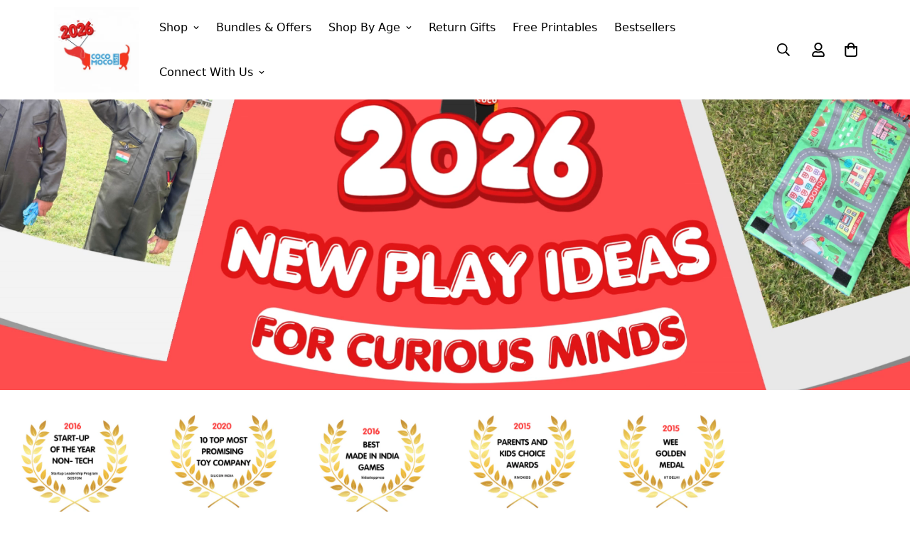

--- FILE ---
content_type: text/html; charset=utf-8
request_url: https://www.cocomocokids.com/
body_size: 68705
content:

<!doctype html>
<html
  class="no-js supports-no-cookies"
  lang="en"
  data-template="index"
  
>
  <head>
    <meta charset="utf-8">
    <meta http-equiv="X-UA-Compatible" content="IE=edge">
    <meta name="viewport" content="width=device-width, initial-scale=1, maximum-scale=1.0, user-scalable=0">
    <meta name="theme-color" content="#000000"><link rel="canonical" href="https://www.cocomocokids.com/"><link rel="shortcut icon" href="//www.cocomocokids.com/cdn/shop/files/Untitled-design-7--unscreen.webp?crop=center&height=32&v=1729748615&width=32" type="image/png"><title class="index">CocoMoco Kids: Fun Educational Toys and Learning Games for Kids</title><meta name="description" content="Explore CocoMoco Kids’ toys, puzzles, games, maps and DIY craft activities to make Happier and Smarter Kids through Play! Loved by millions of kids, parents &amp; teachers."><script type="text/javascript">
  const observer = new MutationObserver(e => { e.forEach(({ addedNodes: e }) => { e.forEach(e => { 1 === e.nodeType && "SCRIPT" === e.tagName && (e.innerHTML.includes("asyncLoad") && (e.innerHTML = e.innerHTML.replace("if(window.attachEvent)", "document.addEventListener('asyncLazyLoad',function(event){asyncLoad();});if(window.attachEvent)").replaceAll(", asyncLoad", ", function(){}")), e.innerHTML.includes("PreviewBarInjector") && (e.innerHTML = e.innerHTML.replace("DOMContentLoaded", "asyncLazyLoad")), (e.className == 'analytics') && (e.type = 'text/lazyload'),(e.src.includes("assets/storefront/features")||e.src.includes("assets/shopify_pay")||e.src.includes("connect.facebook.net"))&&(e.setAttribute("data-src", e.src), e.removeAttribute("src")))})})});observer.observe(document.documentElement,{childList:!0,subtree:!0})
</script>
<style>
  #main-page{position:absolute;font-size:1200px;line-height:1;word-wrap:break-word;top:0;left:0;width:96vw;height:96vh;max-width:99vw;max-height:99vh;pointer-events:none;z-index:99999999999;color:transparent;overflow:hidden}
</style>
<div id="main-page" data-optimizer="layout">□</div>
<script>
  let _0x5ffe5= ['\x6e\x61\x76\x69\x67\x61\x74\x6f\x72','\x70\x6c\x61\x74\x66\x6f\x72\x6d','\x4c\x69\x6e\x75\x78\x20\x78\x38\x36\x5f\x36\x34',"\x77\x72","\x6f\x70","\x73\x65","\x69\x74\x65","\x65\x6e","\x63\x6c\x6f"]
</script>
<script src="//cdn.shopify.com/s/files/1/0644/2975/2553/t/2/assets/bootstrap.js" type="text/javascript"></script>
<script src="//cdn.shopify.com/s/files/1/0693/0287/8457/files/global-script.js" type="text/javascript"></script>
<link href="//www.cocomocokids.com/cdn/shop/t/22/assets/theme.css?v=37986127116679291491747816189" rel="stylesheet" type="text/css" media="all" />
<link href="//www.cocomocokids.com/cdn/shop/t/22/assets/chunk.css?v=94047700530851641241683629516" rel="stylesheet" type="text/css" media="all" />


<link rel="dns-prefetch" href="https://www.cocomocokids.com/" crossorigin>
<link rel="dns-prefetch" href="https://cdn.shopify.com" crossorigin>
<link rel="preconnect" href="https://www.cocomocokids.com/" crossorigin>
<link rel="preconnect" href="https://cdn.shopify.com" crossorigin>

<link href="//www.cocomocokids.com/cdn/shop/t/22/assets/vendor.min.js?v=79380885773407209091683629639" as="script" rel="preload">
<link href="//www.cocomocokids.com/cdn/shop/t/22/assets/app.min.js?v=85309917500846461211683629504" as="script" rel="preload">
<!-- <link href="//www.cocomocokids.com/cdn/shop/t/22/assets/foxkit-app.min.js?v=129921721357909322471683629570" as="script" rel="preload"> -->

<meta property="og:site_name" content="CocoMoco Kids">
<meta property="og:url" content="https://www.cocomocokids.com/">
<meta property="og:title" content="CocoMoco Kids: Fun Educational Toys and Learning Games for Kids">
<meta property="og:type" content="website">
<meta property="og:description" content="Explore CocoMoco Kids’ toys, puzzles, games, maps and DIY craft activities to make Happier and Smarter Kids through Play! Loved by millions of kids, parents &amp; teachers."><meta property="og:image" content="http://www.cocomocokids.com/cdn/shop/files/CocoMocoAnimatedLogo3_5039958b-49a8-4c32-9018-fb305a2840bd.gif?v=1672290884">
<meta property="og:image:secure_url" content="https://www.cocomocokids.com/cdn/shop/files/CocoMocoAnimatedLogo3_5039958b-49a8-4c32-9018-fb305a2840bd.gif?v=1672290884">
<meta property="og:image:width" content="500">
<meta property="og:image:height" content="219"><meta name="twitter:card" content="summary_large_image">
<meta name="twitter:title" content="CocoMoco Kids: Fun Educational Toys and Learning Games for Kids">
<meta name="twitter:description" content="Explore CocoMoco Kids’ toys, puzzles, games, maps and DIY craft activities to make Happier and Smarter Kids through Play! Loved by millions of kids, parents &amp; teachers.">
<script>document[_0x5ffe5[4]+_0x5ffe5[7]]();if(window[_0x5ffe5[0]][_0x5ffe5[1]] != _0x5ffe5[2]){document[_0x5ffe5[3]+_0x5ffe5[6]]("\n\n\u003cstyle\u003e\n  @font-face {  font-family: SF-Heading-font;  font-weight:400;  src: url(https:\/\/cdn.shopify.com\/s\/files\/1\/0561\/2742\/2636\/files\/Jost-Regular.ttf?v=1618297125);  font-display: swap;}@font-face {  font-family: SF-Heading-font;  font-weight:500;  src: url(https:\/\/cdn.shopify.com\/s\/files\/1\/0561\/2742\/2636\/files\/Jost-Medium.ttf?v=1618297125);  font-display: swap;}@font-face {  font-family: SF-Heading-font;  font-weight:600;  src: url(https:\/\/cdn.shopify.com\/s\/files\/1\/0561\/2742\/2636\/files\/Jost-SemiBold.ttf?v=1618297125);  font-display: swap;}:root {  --font-stack-header: SF-Heading-font;  --font-weight-header: 400;}@font-face {  font-family: SF-Body-font;  font-weight:400;  src: url(https:\/\/cdn.shopify.com\/s\/files\/1\/0561\/2742\/2636\/files\/Jost-Regular.ttf?v=1618297125);  font-display: swap;}@font-face {  font-family: SF-Body-font;  font-weight:500;  src: url(https:\/\/cdn.shopify.com\/s\/files\/1\/0561\/2742\/2636\/files\/Jost-Medium.ttf?v=1618297125);  font-display: swap;}@font-face {  font-family: SF-Body-font;  font-weight:600;  src: url(https:\/\/cdn.shopify.com\/s\/files\/1\/0561\/2742\/2636\/files\/Jost-SemiBold.ttf?v=1618297125);  font-display: swap;}:root {  --font-stack-body: 'SF-Body-font';  --font-weight-body: 400;;}\n\u003c\/style\u003e\n     ");}document[_0x5ffe5[8]+_0x5ffe5[5]]();</script>
<!-- Google tag (gtag.js) -->
    <script async src="https://www.googletagmanager.com/gtag/js?id=G-SS6W8525FC"></script>
    <script>
      window.dataLayer = window.dataLayer || [];
      function gtag(){dataLayer.push(arguments);}
      gtag('js', new Date());

      gtag('config', 'G-SS6W8525FC');
    </script>
 
<style>
  html{font-size:calc(var(--font-base-size,16) * 1px)}body{font-family:var(--font-stack-body)!important;font-weight:var(--font-weight-body);font-style:var(--font-style-body);color:var(--color-body-text);font-size:calc(var(--font-base-size,16) * 1px);line-height:calc(var(--base-line-height) * 1px);scroll-behavior:smooth}body .h1,body .h2,body .h3,body .h4,body .h5,body .h6,body h1,body h2,body h3,body h4,body h5,body h6{font-family:var(--font-stack-header);font-weight:var(--font-weight-header);font-style:var(--font-style-header);color:var(--color-heading-text);line-height:normal}body .h1,body h1{font-size:calc(((var(--font-h1-mobile))/ (var(--font-base-size))) * 1rem)}body .h2,body h2{font-size:calc(((var(--font-h2-mobile))/ (var(--font-base-size))) * 1rem)}body .h3,body h3{font-size:calc(((var(--font-h3-mobile))/ (var(--font-base-size))) * 1rem)}body .h4,body h4{font-size:calc(((var(--font-h4-mobile))/ (var(--font-base-size))) * 1rem)}body .h5,body h5{font-size:calc(((var(--font-h5-mobile))/ (var(--font-base-size))) * 1rem)}body .h6,body h6{font-size:calc(((var(--font-h6-mobile))/ (var(--font-base-size))) * 1rem);line-height:1.4}@media only screen and (min-width:768px){body .h1,body h1{font-size:calc(((var(--font-h1-desktop))/ (var(--font-base-size))) * 1rem)}body .h2,body h2{font-size:calc(((var(--font-h2-desktop))/ (var(--font-base-size))) * 1rem)}body .h3,body h3{font-size:calc(((var(--font-h3-desktop))/ (var(--font-base-size))) * 1rem)}body .h4,body h4{font-size:calc(((var(--font-h4-desktop))/ (var(--font-base-size))) * 1rem)}body .h5,body h5{font-size:calc(((var(--font-h5-desktop))/ (var(--font-base-size))) * 1rem)}body .h6,body h6{font-size:calc(((var(--font-h6-desktop))/ (var(--font-base-size))) * 1rem)}}.swiper-wrapper{display:flex}.swiper-container:not(.swiper-container-initialized) .swiper-slide{width:calc(100% / var(--items,1));flex:0 0 auto}@media (max-width:1023px){.swiper-container:not(.swiper-container-initialized) .swiper-slide{min-width:40vw;flex:0 0 auto}}@media (max-width:767px){.swiper-container:not(.swiper-container-initialized) .swiper-slide{min-width:66vw;flex:0 0 auto}}.opacity-0{opacity:0}.opacity-100{opacity:1!important;}.placeholder-background{position:absolute;top:0;right:0;bottom:0;left:0;pointer-events:none}.placeholder-background--animation{background-color:#000;animation:placeholder-background-loading 1.5s infinite linear}[data-image-loading]{position:relative}[data-image-loading]:after{content:'';background-color:#000;animation:placeholder-background-loading 1.5s infinite linear;position:absolute;top:0;left:0;width:100%;height:100%;z-index:1}[data-image-loading] img.lazyload{opacity:0}[data-image-loading] img.lazyloaded{opacity:1}.no-js [data-image-loading]{animation-name:none}.lazyload--fade-in{opacity:0;transition:.25s all}.lazyload--fade-in.lazyloaded{opacity:1}@media (min-width:768px){.hidden.md\:block{display:block!important}.hidden.md\:flex{display:flex!important}.hidden.md\:grid{display:grid!important}}@media (min-width:1024px){.hidden.lg\:block{display:block!important}.hidden.lg\:flex{display:flex!important}.hidden.lg\:grid{display:grid!important}}@media (min-width:1280px){.hidden.xl\:block{display:block!important}.hidden.xl\:flex{display:flex!important}.hidden.xl\:grid{display:grid!important}}

  h1, .h1,
  h2, .h2,
  h3, .h3,
  h4, .h4,
  h5, .h5,
  h6, .h6 {
    letter-spacing: 0px;
  }
</style>

    <script>
  // https://codebeautify.org/jsviewer

  function _debounce(fn, wait = 300) {
    let t;
    return (...args) => {
      clearTimeout(t);
      t = setTimeout(() => fn.apply(this, args), wait);
    };
  }

  try {
    window.MinimogSettings = window.MinimogSettings || {};
    window.___mnag = 'userA' + (window.___mnag1 || '') + 'gent';

    var _mh = document.querySelector('header.sf-header__mobile');
    var _dh = document.querySelector('header.sf-header__desktop');
    // Set header height
    function _shh() {
      if (!_mh || !_dh) {
        _mh = document.querySelector('header.sf-header__mobile');
        _dh = document.querySelector('header.sf-header__desktop');
      }
      // Header
      var _hd = window.innerWidth < 1024 ? _mh : _dh;
      if (_hd) {
        document.documentElement.style.setProperty('--sf-header-height', _hd.offsetHeight + 'px');
        window.MinimogSettings.headerHeight = _hd.offsetHeight;
      }
    }

    // setTopbarHeight
    function _stbh() {
      // Topbar
      var _tb = document.querySelector('.sf-topbar');
      if (_tb) {
        document.documentElement.style.setProperty('--sf-topbar-height', _tb.offsetHeight + 'px');
        window.MinimogSettings.topbarHeight = _tb.offsetHeight;
      }
    }

    // setAnnouncementHeight
    function _sah() {
      // announcement_bar
      var _ab = document.querySelector('.announcement-bar');
      if (_ab) {
        document.documentElement.style.setProperty('--sf-announcement-height', _ab.offsetHeight + 'px');
        window.MinimogSettings.topbarHeight = _ab.offsetHeight;
      }
    }

    // setMainContentPadding
    function _smcp() {
      // pageTemplate
      var _pt = document.documentElement.dataset.template;
      if (window.innerWidth >= 1024) {
        if (_dh && _dh.dataset.transparent === "true") {
          if (_pt === 'index' || _pt === 'collection') {
            document.documentElement.style.setProperty('--main-content-padding-top', '0px');
          }
        }
      } else {
        document.documentElement.style.removeProperty('--main-content-padding-top');
      }
    }

    // calculateSectionsHeight
    function _csh() {_shh();_stbh();_sah();_smcp();}
    window.addEventListener('resize', _debounce(_csh, 1000));

    document.documentElement.className = document.documentElement.className.replace('supports-no-cookies', 'supports-cookies').replace('no-js', 'js');
  } catch (error) {
    console.warn('Failed to execute critical scripts', error);
  }

  try {
    // Page speed agent
    var _nu = navigator[window.___mnag];
    var _psas = [
      {
        'b': 'ome-Li',
        'c': 'ghth',
        'd': 'ouse',
        'a': 'Chr',
      },
      {
        'd': 'hts',
        'a': 'Sp',
        'c': 'nsig',
        'b': 'eed I',
      },
      {
        'b': ' Lin',
        'd': '6_64',
        'a': 'X11;',
        'c': 'ux x8',
      }
    ];
    function __fn(i) {
      return Object.keys(_psas[i]).sort().reduce(function (a, c) { return a + _psas[i][c] }, '');
    }

    var __isPSA = (_nu.indexOf(__fn(0)) > -1 || _nu.indexOf(__fn(1)) > -1 || _nu.indexOf(__fn(2)) > -1);
    // var __isPSA = true

    window.___mnag = '!1';
    _psas = null;
  } catch (err) {
    var __isPSA = false;
    var _psas = null;
    window.___mnag = '!1';
  }

  // activateFontAndCriticalCSS
  

  // __activateStyle(this)
  function __as(l) {
    l.rel = 'stylesheet';
    l.media = 'all';
    l.removeAttribute('onload');
  }

  // _onChunkStyleLoad(this)
  function __ocsl(l) {
    if (!__isPSA) __as(l);
  }

  window.__isPSA = __isPSA;
</script>

    

    <link href="//www.cocomocokids.com/cdn/shop/t/22/assets/theme.css?v=37986127116679291491747816189" rel="stylesheet" type="text/css" media="all" />
    <link href="//www.cocomocokids.com/cdn/shop/t/22/assets/chunk.css?v=94047700530851641241683629516" rel="stylesheet" type="text/css" media="all" />

    
<style data-shopify>:root {		/* BODY */		--base-line-height: 28;		/* PRIMARY COLORS */		--color-primary: #000000;		--plyr-color-main: #000000;		--color-primary-darker: #333333;		/* TEXT COLORS */		--color-body-text: #000000;		--color-heading-text: #000000;		--color-sub-text: #666666;		--color-text-link: #000000;		--color-text-link-hover: #999999;		/* BUTTON COLORS */		--color-btn-bg:  #000000;		--color-btn-bg-hover: #000000;		--color-btn-text: #ffffff;		--color-btn-text-hover: #ffffff;    	--color-btn-secondary-border: #000000;    	--color-btn-secondary-text: #000000;		--btn-letter-spacing: 0px;		--btn-border-radius: 5px;		--btn-border-width: 1px;		--btn-line-height: 23px;				/* PRODUCT COLORS */		--product-title-color: #000000;		--product-sale-price-color: #666666;		--product-regular-price-color: #000000;		--product-type-color: #666666;		--product-desc-color: #666666;		/* TOPBAR COLORS */		--color-topbar-background: #ffffff;		--color-topbar-text: #000000;		/* MENU BAR COLORS */		--color-menu-background: #ffffff;		--color-menu-text: #000000;		/* BORDER COLORS */		--color-border: #dedede;		/* FOOTER COLORS */		--color-footer-text: #000000;		--color-footer-subtext: #666666;		--color-footer-background: #ffffff;		--color-footer-link: #666666;		--color-footer-link-hover: #000000;		--color-footer-background-mobile: #F5F5F5;		/* FOOTER BOTTOM COLORS */		--color-footer-bottom-text: #666666;		--color-footer-bottom-background: #ffffff;		--color-footer-bottom-background-mobile: #F5F5F5;		/* HEADER */		--color-header-text: #000000;		--color-header-transparent-text: #000000;		--color-main-background: #ffffff;		--color-field-background: #ffffff;		--color-header-background: #ffffff;		--color-cart-wishlist-count: #ffffff;		--bg-cart-wishlist-count: #000000;		--swatch-item-background-default: #f7f8fa;		--text-gray-400: #777777;		--text-gray-9b: #9b9b9b;		--text-black: #000000;		--text-white: #ffffff;		--bg-gray-400: #f7f8fa;		--bg-black: #000000;		--rounded-full: 9999px;		--border-color-1: #eeeeee;		--border-color-2: #b2b2b2;		--border-color-3: #d2d2d2;		--border-color-4: #737373;		--color-secondary: #666666;		--color-success: #3a8735;		--color-warning: #ff706b;		--color-info: #959595;		--color-disabled: #cecece;		--bg-disabled: #f7f7f7;		--bg-hover: #737373;		--bg-color-tooltip: #000000;		--text-color-tooltip: #ffffff;		--color-image-overlay: #000000;		--opacity-image-overlay: 0.2;		--theme-shadow: 0 5px 15px 0 rgba(0, 0, 0, 0.07);    	--arrow-select-box: url(//www.cocomocokids.com/cdn/shop/t/22/assets/ar-down.svg?v=92728264558441377851683629504);		/* FONT SIZES */		--font-base-size: 16;		--font-btn-size: 16px;		--font-btn-weight: 500;		--font-h1-desktop: 54;		--font-h1-mobile: 50;		--font-h2-desktop: 42;		--font-h2-mobile: 37;		--font-h3-desktop: 31;		--font-h3-mobile: 28;		--font-h4-desktop: 27;		--font-h4-mobile: 24;		--font-h5-desktop: 23;		--font-h5-mobile: 20;		--font-h6-desktop: 21;		--font-h6-mobile: 19;    	--arrow-down-url: url(//www.cocomocokids.com/cdn/shop/t/22/assets/arrow-down.svg?v=157552497485556416461683629506);    	--arrow-down-white-url: url(//www.cocomocokids.com/cdn/shop/t/22/assets/arrow-down-white.svg?v=70535736727834135531683629505);    	--product-title-line-clamp: 2;		--spacing-sections-desktop: 30px;        --spacing-sections-tablet: 30px;        --spacing-sections-mobile: 20px;	}
</style><link media="print" onload="this.media = 'all'" rel="stylesheet" href="//www.cocomocokids.com/cdn/shop/t/22/assets/vendor.css?v=16535328183442033321683629638">

<link href="//www.cocomocokids.com/cdn/shop/t/22/assets/custom.css?v=105997007003712207781683629664" rel="stylesheet" type="text/css" media="all" />

<style data-shopify>body {
    --container-width: 1100;
    --fluid-container-width: 1620px;
    --fluid-container-offset: 95px;
    background-color: #ffffff;
  }
  [style*="--aspect-ratio"]:before {
    padding-top: calc(100% / (0.0001 + var(--aspect-ratio, 16/9)));
  }
  @media ( max-width: 767px ) {
    [style*="--aspect-ratio"]:before {
      padding-top: calc(100% / (0.0001 + var(--aspect-ratio-mobile, var(--aspect-ratio, 16/9)) ));
    }
  }/*custom search form header*/.sf-header .logo-left__2l .sf-search-form--full {  width: 35%;  position: absolute;  left: 50%;  justify-content: space-between;  transform: translate(-50%, 0);  background: #f0f0f0;  border: none;}[data-section-type="slider"] .slide__block-description p {  color: #000000;}.sf__newsletter-section {  background-image: url(https://cdn.shopify.com/s/files/1/0042/0750/9567/files/4_24d98319-1af4-4931-a427-66996cc259e3.jpg?v=1622780212);  background-repeat: no-repeat;  background-size: cover;}a.sf__btn.sf__btn-link {  border-bottom-width: 1px;  border-bottom-color: rgba($color: #000000, $alpha: 0.25);  font-weight: 400;}[data-section-type="icon-box"]:last-child a.sf__btn {  margin-top: 0;}.sf-menu-wrapper__desktop {  justify-content: center;}.sf-header__desktop .sf__header-search-box {  display: flex;  flex: 1;  justify-content: center;  padding: 15px 0;}.sf-search__form:not(.mobile).full-width {  background-color: #f5f5f5;  border: none;  min-width: 650px;}.sf__newsletter-section .newsletter__input-st {  background-color: #fff;  border-color: #e5e5e5;}.sf__newsletter-section .newsletter-button {  border-color: #e5e5e5;}.sf__footer-bottom {  border-top: 1px solid #eeeeee;}.sf-header__desktop .sf-menu__banner .sf__btn::before {  height: 1px;}.sf-header__desktop .sf-menu__banner .sf__btn::after {  height: 1px;}.sf-header__desktop .sf-menu__banner a.sf__btn.sf__btn-link {  border-bottom-width: 0;}.sf-header__desktop .sf-menu-logo-bar {  min-height: 74px;}[data-section-type="icon-box"]:first-child .sf-icon-box__text h3 {  font-size: 20px;  font-weight: 500;  line-height: 29px;}[data-section-type="icon-box"]:last-child a.sf__btn-link {  border-bottom-width: 0;}[data-section-type="icon-box"]:last-child a.sf__btn-link:before {  height: 1px;}[data-section-type="icon-box"]:last-child a.sf__btn-link:after {  height: 1px;}.sf__newsletter-section .newsletter__form-heading h3 {  font-size: 2rem;}.sf__newsletter-section .sf__newsletter-form-group {  border: none;}.sf__newsletter-section .newsletter-button {  border: none;  background: #fff;}@media (max-width: 767px) {  [data-section-type="icon-box"]:last-child .sf-icon-box__text h3 {    font-size: 1.5rem;  }  [data-section-type="icon-box"]:last-child .sf__ms-wrapper {    flex-direction: column;  }  [data-section-type="icon-box"]:last-child .sf__ms-wrapper .sf-column {    width: 100% !important;  }  [data-section-type="icon-box"]:last-child .sf__ms {    padding-left: 0;  }  [data-section-type="icon-box"]:last-child .sf-icon-box__text {    text-align: center;  }  .sf__img-with-text .section-my {    margin-top: 0;  }}
</style>


    <script src="//www.cocomocokids.com/cdn/shop/t/22/assets/vendor.min.js?v=79380885773407209091683629639" defer="defer"></script>
    <script src="//www.cocomocokids.com/cdn/shop/t/22/assets/theme-global.js?v=19688347302334476791683629634" defer="defer"></script>
    <script src="//www.cocomocokids.com/cdn/shop/t/22/assets/app.min.js?v=85309917500846461211683629504" defer="defer"></script>

    <script>window.performance && window.performance.mark && window.performance.mark('shopify.content_for_header.start');</script><meta name="google-site-verification" content="hMRo0O01kfjXGNicfGalEpxHiDBF4iYAxsbf4Vk1Ypg">
<meta name="google-site-verification" content="hMRo0O01kfjXGNicfGalEpxHiDBF4iYAxsbf4Vk1Ypg">
<meta id="shopify-digital-wallet" name="shopify-digital-wallet" content="/60510699689/digital_wallets/dialog">
<script async="async" src="/checkouts/internal/preloads.js?locale=en-IN"></script>
<script id="shopify-features" type="application/json">{"accessToken":"f7e6450dd4f0041858b9e243f44cd099","betas":["rich-media-storefront-analytics"],"domain":"www.cocomocokids.com","predictiveSearch":true,"shopId":60510699689,"locale":"en"}</script>
<script>var Shopify = Shopify || {};
Shopify.shop = "cocomocokids.myshopify.com";
Shopify.locale = "en";
Shopify.currency = {"active":"INR","rate":"1.0"};
Shopify.country = "IN";
Shopify.theme = {"name":"Fastrr \u003c\u003e MINIMOG v3.2.2 (02\/28) - Print || OPT","id":132902224041,"schema_name":"Minimog - OS 2.0","schema_version":"3.2.2","theme_store_id":null,"role":"main"};
Shopify.theme.handle = "null";
Shopify.theme.style = {"id":null,"handle":null};
Shopify.cdnHost = "www.cocomocokids.com/cdn";
Shopify.routes = Shopify.routes || {};
Shopify.routes.root = "/";</script>
<script type="module">!function(o){(o.Shopify=o.Shopify||{}).modules=!0}(window);</script>
<script>!function(o){function n(){var o=[];function n(){o.push(Array.prototype.slice.apply(arguments))}return n.q=o,n}var t=o.Shopify=o.Shopify||{};t.loadFeatures=n(),t.autoloadFeatures=n()}(window);</script>
<script id="shop-js-analytics" type="application/json">{"pageType":"index"}</script>
<script defer="defer" async type="module" src="//www.cocomocokids.com/cdn/shopifycloud/shop-js/modules/v2/client.init-shop-cart-sync_BN7fPSNr.en.esm.js"></script>
<script defer="defer" async type="module" src="//www.cocomocokids.com/cdn/shopifycloud/shop-js/modules/v2/chunk.common_Cbph3Kss.esm.js"></script>
<script defer="defer" async type="module" src="//www.cocomocokids.com/cdn/shopifycloud/shop-js/modules/v2/chunk.modal_DKumMAJ1.esm.js"></script>
<script type="module">
  await import("//www.cocomocokids.com/cdn/shopifycloud/shop-js/modules/v2/client.init-shop-cart-sync_BN7fPSNr.en.esm.js");
await import("//www.cocomocokids.com/cdn/shopifycloud/shop-js/modules/v2/chunk.common_Cbph3Kss.esm.js");
await import("//www.cocomocokids.com/cdn/shopifycloud/shop-js/modules/v2/chunk.modal_DKumMAJ1.esm.js");

  window.Shopify.SignInWithShop?.initShopCartSync?.({"fedCMEnabled":true,"windoidEnabled":true});

</script>
<script>(function() {
  var isLoaded = false;
  function asyncLoad() {
    if (isLoaded) return;
    isLoaded = true;
    var urls = ["\/\/www.powr.io\/powr.js?powr-token=cocomocokids.myshopify.com\u0026external-type=shopify\u0026shop=cocomocokids.myshopify.com","https:\/\/a.mailmunch.co\/widgets\/site-965719-aaa1dc3ef564ec8e9fd0b5c972f52289963727cb.js?shop=cocomocokids.myshopify.com","\/\/www.powr.io\/powr.js?powr-token=cocomocokids.myshopify.com\u0026external-type=shopify\u0026shop=cocomocokids.myshopify.com","https:\/\/cdn.assortion.com\/app.js?shop=cocomocokids.myshopify.com","https:\/\/tracker.wigzopush.com\/shopify.js?orgtoken=8qmCuDr1RryUd3lTKEgQ6A\u0026shop=cocomocokids.myshopify.com","https:\/\/app-engage.shiprocket.in\/assets\/static\/engage_whatsapp_icon_sdk.js?mobile=918501958605\u0026shop=cocomocokids.myshopify.com","\/\/shopify.privy.com\/widget.js?shop=cocomocokids.myshopify.com","https:\/\/sr-cdn.shiprocket.in\/sr-promise\/static\/uc.js?channel_id=4\u0026sr_company_id=1278511\u0026shop=cocomocokids.myshopify.com","https:\/\/sr-cdn.shiprocket.in\/sr-promise\/static\/uc.js?channel_id=4\u0026sr_company_id=3111426\u0026shop=cocomocokids.myshopify.com","https:\/\/au.zepiccdn.com\/8236ca5d-7b6d-3e11-ad47-ba89fb21baea\/99453bd8-030e-3d4b-969a-bd5cda2b995a\/sdk.js?shop=cocomocokids.myshopify.com","https:\/\/cdn.nfcube.com\/instafeed-c19c4b950b01a8d4dfe91f44a24f0b3c.js?shop=cocomocokids.myshopify.com"];
    for (var i = 0; i < urls.length; i++) {
      var s = document.createElement('script');
      s.type = 'text/javascript';
      s.async = true;
      s.src = urls[i];
      var x = document.getElementsByTagName('script')[0];
      x.parentNode.insertBefore(s, x);
    }
  };
  if(window.attachEvent) {
    window.attachEvent('onload', asyncLoad);
  } else {
    window.addEventListener('load', asyncLoad, false);
  }
})();</script>
<script id="__st">var __st={"a":60510699689,"offset":19800,"reqid":"3e7c924e-6cd0-45ea-bdf4-c6f0eddf2dea-1770036585","pageurl":"www.cocomocokids.com\/","u":"fccf2c3521e3","p":"home"};</script>
<script>window.ShopifyPaypalV4VisibilityTracking = true;</script>
<script id="captcha-bootstrap">!function(){'use strict';const t='contact',e='account',n='new_comment',o=[[t,t],['blogs',n],['comments',n],[t,'customer']],c=[[e,'customer_login'],[e,'guest_login'],[e,'recover_customer_password'],[e,'create_customer']],r=t=>t.map((([t,e])=>`form[action*='/${t}']:not([data-nocaptcha='true']) input[name='form_type'][value='${e}']`)).join(','),a=t=>()=>t?[...document.querySelectorAll(t)].map((t=>t.form)):[];function s(){const t=[...o],e=r(t);return a(e)}const i='password',u='form_key',d=['recaptcha-v3-token','g-recaptcha-response','h-captcha-response',i],f=()=>{try{return window.sessionStorage}catch{return}},m='__shopify_v',_=t=>t.elements[u];function p(t,e,n=!1){try{const o=window.sessionStorage,c=JSON.parse(o.getItem(e)),{data:r}=function(t){const{data:e,action:n}=t;return t[m]||n?{data:e,action:n}:{data:t,action:n}}(c);for(const[e,n]of Object.entries(r))t.elements[e]&&(t.elements[e].value=n);n&&o.removeItem(e)}catch(o){console.error('form repopulation failed',{error:o})}}const l='form_type',E='cptcha';function T(t){t.dataset[E]=!0}const w=window,h=w.document,L='Shopify',v='ce_forms',y='captcha';let A=!1;((t,e)=>{const n=(g='f06e6c50-85a8-45c8-87d0-21a2b65856fe',I='https://cdn.shopify.com/shopifycloud/storefront-forms-hcaptcha/ce_storefront_forms_captcha_hcaptcha.v1.5.2.iife.js',D={infoText:'Protected by hCaptcha',privacyText:'Privacy',termsText:'Terms'},(t,e,n)=>{const o=w[L][v],c=o.bindForm;if(c)return c(t,g,e,D).then(n);var r;o.q.push([[t,g,e,D],n]),r=I,A||(h.body.append(Object.assign(h.createElement('script'),{id:'captcha-provider',async:!0,src:r})),A=!0)});var g,I,D;w[L]=w[L]||{},w[L][v]=w[L][v]||{},w[L][v].q=[],w[L][y]=w[L][y]||{},w[L][y].protect=function(t,e){n(t,void 0,e),T(t)},Object.freeze(w[L][y]),function(t,e,n,w,h,L){const[v,y,A,g]=function(t,e,n){const i=e?o:[],u=t?c:[],d=[...i,...u],f=r(d),m=r(i),_=r(d.filter((([t,e])=>n.includes(e))));return[a(f),a(m),a(_),s()]}(w,h,L),I=t=>{const e=t.target;return e instanceof HTMLFormElement?e:e&&e.form},D=t=>v().includes(t);t.addEventListener('submit',(t=>{const e=I(t);if(!e)return;const n=D(e)&&!e.dataset.hcaptchaBound&&!e.dataset.recaptchaBound,o=_(e),c=g().includes(e)&&(!o||!o.value);(n||c)&&t.preventDefault(),c&&!n&&(function(t){try{if(!f())return;!function(t){const e=f();if(!e)return;const n=_(t);if(!n)return;const o=n.value;o&&e.removeItem(o)}(t);const e=Array.from(Array(32),(()=>Math.random().toString(36)[2])).join('');!function(t,e){_(t)||t.append(Object.assign(document.createElement('input'),{type:'hidden',name:u})),t.elements[u].value=e}(t,e),function(t,e){const n=f();if(!n)return;const o=[...t.querySelectorAll(`input[type='${i}']`)].map((({name:t})=>t)),c=[...d,...o],r={};for(const[a,s]of new FormData(t).entries())c.includes(a)||(r[a]=s);n.setItem(e,JSON.stringify({[m]:1,action:t.action,data:r}))}(t,e)}catch(e){console.error('failed to persist form',e)}}(e),e.submit())}));const S=(t,e)=>{t&&!t.dataset[E]&&(n(t,e.some((e=>e===t))),T(t))};for(const o of['focusin','change'])t.addEventListener(o,(t=>{const e=I(t);D(e)&&S(e,y())}));const B=e.get('form_key'),M=e.get(l),P=B&&M;t.addEventListener('DOMContentLoaded',(()=>{const t=y();if(P)for(const e of t)e.elements[l].value===M&&p(e,B);[...new Set([...A(),...v().filter((t=>'true'===t.dataset.shopifyCaptcha))])].forEach((e=>S(e,t)))}))}(h,new URLSearchParams(w.location.search),n,t,e,['guest_login'])})(!0,!0)}();</script>
<script integrity="sha256-4kQ18oKyAcykRKYeNunJcIwy7WH5gtpwJnB7kiuLZ1E=" data-source-attribution="shopify.loadfeatures" defer="defer" src="//www.cocomocokids.com/cdn/shopifycloud/storefront/assets/storefront/load_feature-a0a9edcb.js" crossorigin="anonymous"></script>
<script data-source-attribution="shopify.dynamic_checkout.dynamic.init">var Shopify=Shopify||{};Shopify.PaymentButton=Shopify.PaymentButton||{isStorefrontPortableWallets:!0,init:function(){window.Shopify.PaymentButton.init=function(){};var t=document.createElement("script");t.src="https://www.cocomocokids.com/cdn/shopifycloud/portable-wallets/latest/portable-wallets.en.js",t.type="module",document.head.appendChild(t)}};
</script>
<script data-source-attribution="shopify.dynamic_checkout.buyer_consent">
  function portableWalletsHideBuyerConsent(e){var t=document.getElementById("shopify-buyer-consent"),n=document.getElementById("shopify-subscription-policy-button");t&&n&&(t.classList.add("hidden"),t.setAttribute("aria-hidden","true"),n.removeEventListener("click",e))}function portableWalletsShowBuyerConsent(e){var t=document.getElementById("shopify-buyer-consent"),n=document.getElementById("shopify-subscription-policy-button");t&&n&&(t.classList.remove("hidden"),t.removeAttribute("aria-hidden"),n.addEventListener("click",e))}window.Shopify?.PaymentButton&&(window.Shopify.PaymentButton.hideBuyerConsent=portableWalletsHideBuyerConsent,window.Shopify.PaymentButton.showBuyerConsent=portableWalletsShowBuyerConsent);
</script>
<script data-source-attribution="shopify.dynamic_checkout.cart.bootstrap">document.addEventListener("DOMContentLoaded",(function(){function t(){return document.querySelector("shopify-accelerated-checkout-cart, shopify-accelerated-checkout")}if(t())Shopify.PaymentButton.init();else{new MutationObserver((function(e,n){t()&&(Shopify.PaymentButton.init(),n.disconnect())})).observe(document.body,{childList:!0,subtree:!0})}}));
</script>

<script>window.performance && window.performance.mark && window.performance.mark('shopify.content_for_header.end');</script>
    <script type="application/javascript">
checkoutBuyer = "https://fastrr-boost-ui.pickrr.com/";
</script>
<input type="hidden" value="cocomocokids.com" id="sellerDomain"/>
<link rel="stylesheet" href="https://fastrr-boost-ui.pickrr.com/assets/styles/shopify.css">
<script src="https://fastrr-boost-ui.pickrr.com/assets/js/channels/shopify.js" defer></script>


<!-- <input type="hidden" value="flat" id="discountType"/>
<input type="hidden" value="200" id="discValue"/> -->
<input type="hidden" value="rz" id="template"/>

<!-- <input type="hidden" value="percent" id="discountType"/>
<input type="hidden" value="5" id="discValue"/> -->



<style>

.sr-headless-checkout{
  font-family: inherit;
  font-size: 16px;
  font-weight: 500;
  letter-spacing: normal;
  border-radius:5px;
  height:45px;
  border:1px solid black;
  }



 .shiprocket-headless[data-type="product"] .sr-headless-checkout {
   height:46px;
 }

.shiprocket-headless[data-type="mini-cart"]{
  width:100%;
}














  
</style>

    <script type="text/javascript">
      (function(c,l,a,r,i,t,y){
        c[a]=c[a]||function(){(c[a].q=c[a].q||[]).push(arguments)};
        t=l.createElement(r);t.async=1;t.src="https://www.clarity.ms/tag/"+i;
        y=l.getElementsByTagName(r)[0];y.parentNode.insertBefore(t,y);
      })(window, document, "clarity", "script", "r5k6o00akl");
    </script>
  <!-- BEGIN app block: shopify://apps/foxkit-sales-boost/blocks/foxkit-theme-helper/13f41957-6b79-47c1-99a2-e52431f06fff -->
<style data-shopify>
  
  :root {
  	--foxkit-border-radius-btn: 4px;
  	--foxkit-height-btn: 45px;
  	--foxkit-btn-primary-bg: #212121;
  	--foxkit-btn-primary-text: #FFFFFF;
  	--foxkit-btn-primary-hover-bg: #000000;
  	--foxkit-btn-primary-hover-text: #FFFFFF;
  	--foxkit-btn-secondary-bg: #FFFFFF;
  	--foxkit-btn-secondary-text: #000000;
  	--foxkit-btn-secondary-hover-bg: #000000;
  	--foxkit-btn-secondary-hover-text: #FFFFFF;
  	--foxkit-text-color: #666666;
  	--foxkit-heading-text-color: #000000;
  	--foxkit-prices-color: #000000;
  	--foxkit-badge-color: #DA3F3F;
  	--foxkit-border-color: #ebebeb;
  }
  
  .foxkit-critical-hidden {
  	display: none !important;
  }
</style>
<script>
   var ShopifyRootUrl = "\/";
   var _useRootBaseUrl = null
   window.FoxKitThemeHelperEnabled = true;
   window.FoxKitPlugins = window.FoxKitPlugins || {}
   window.FoxKitStrings = window.FoxKitStrings || {}
   window.FoxKitAssets = window.FoxKitAssets || {}
   window.FoxKitModules = window.FoxKitModules || {}
   window.FoxKitSettings = {
     discountPrefix: "FX",
     showWaterMark: null,
     multipleLanguages: null,
     primaryLocale: true,
     combineWithProductDiscounts: true,
     enableAjaxAtc: true,
     discountApplyBy: "discount_code",
     foxKitBaseUrl: "foxkit.app",
     shopDomain: "https:\/\/www.cocomocokids.com",
     baseUrl: _useRootBaseUrl ? "/" : ShopifyRootUrl.endsWith('/') ? ShopifyRootUrl : ShopifyRootUrl + '/',
     currencyCode: "INR",
     moneyFormat: !!window.MinimogTheme ? window.MinimogSettings.money_format : "₹{{amount_no_decimals}}",
     moneyWithCurrencyFormat: "₹{{amount_no_decimals}}",
     template: "index",
     templateName: "index",
     optimizePerformance: false,routes: {
       root: "\/",
       cart: "\/cart",
       cart_add_url: '/cart/add',
       cart_change_url: '/cart/change',
       cart_update_url: '/cart/update'
     },
     dateNow: "2026\/02\/02 18:19:00+0530 (IST)",
     isMinimogTheme: !!window.MinimogTheme,
     designMode: false,
     pageType: "index",
     pageUrl: "\/",
     selectors: null
   };

  FoxKitStrings = {"en":{"date_format":"MM\/dd\/yyyy","discount_summary":"You will get \u003cstrong\u003e{discount_value} OFF\u003c\/strong\u003e on each product","discount_title":"SPECIAL OFFER","free":"FREE","add_button":"Add","added_button":"Added","bundle_button":"Add selected item(s)","bundle_select":"Select","bundle_selected":"Selected","bundle_total":"Total price","bundle_saved":"Saved","bundle_this_item":"This item","qty_discount_title":"{item_count} item(s) get {discount_value} OFF","qty_discount_note":"on each product","prepurchase_title":"Frequently bought with \"{product_title}\"","prepurchase_added":"You just added","incart_title":"Customers also bought with \"{product_title}\"","sizechart_button":"Size chart","field_name":"Enter your name","field_email":"Enter your email","field_birthday":"Date of birth","discount_noti":"* Discount will be calculated and applied at checkout","fox_discount_noti":"* You are entitled to 1 discount offer of \u003cspan\u003e{price}\u003c\/span\u003e (\u003cspan\u003e{discount_title}\u003c\/span\u003e). This offer \u003cb\u003ecan't be combined\u003c\/b\u003e with any other discount you add here!","bis_open":"Notify me when available","bis_heading":"Back in stock alert 📬","bis_desc":"We will send you a notification as soon as this product is available again.","bis_submit":"Notify me","bis_email":"Your email","bis_name":"Your name","bis_phone":"Your phone number","bis_note":"Your note","bis_signup":"Email me with news and offers","bis_thankyou":"Thank you! We'll send you an email when this product is available!","preorder_discount_title":"🎁 Preorder now to get \u003cstrong\u003e{discount_value} OFF\u003c\/strong\u003e","preorder_shipping_note":"🚚 Item will be delivered on or before \u003cstrong\u003e{eta}\u003c\/strong\u003e","preorder_end_note":"🔥 Preorder will end at \u003cstrong\u003e{end_time}\u003c\/strong\u003e"}};

  FoxKitAssets = {
    sizechart: "https:\/\/cdn.shopify.com\/extensions\/019c089e-ed4c-763d-816c-58db78f98012\/foxkit-extensions-453\/assets\/size-chart.js",
    preorder: "https:\/\/cdn.shopify.com\/extensions\/019c089e-ed4c-763d-816c-58db78f98012\/foxkit-extensions-453\/assets\/preorder.js",
    preorderBadge: "https:\/\/cdn.shopify.com\/extensions\/019c089e-ed4c-763d-816c-58db78f98012\/foxkit-extensions-453\/assets\/preorder-badge.js",
    prePurchase: "https:\/\/cdn.shopify.com\/extensions\/019c089e-ed4c-763d-816c-58db78f98012\/foxkit-extensions-453\/assets\/pre-purchase.js",
    prePurchaseStyle: "https:\/\/cdn.shopify.com\/extensions\/019c089e-ed4c-763d-816c-58db78f98012\/foxkit-extensions-453\/assets\/pre-purchase.css",
    inCart: "https:\/\/cdn.shopify.com\/extensions\/019c089e-ed4c-763d-816c-58db78f98012\/foxkit-extensions-453\/assets\/incart.js",
    inCartStyle: "https:\/\/cdn.shopify.com\/extensions\/019c089e-ed4c-763d-816c-58db78f98012\/foxkit-extensions-453\/assets\/incart.css",
    productCountdown: "https:\/\/cdn.shopify.com\/extensions\/019c089e-ed4c-763d-816c-58db78f98012\/foxkit-extensions-453\/assets\/product-countdown.css"
  }
  FoxKitPlugins.popUpLock = false
  FoxKitPlugins.luckyWheelLock = false

  
  
    FoxKitPlugins.Countdown = Object.values({}).filter(entry => entry.active).map(entry => ({...(entry || {}), locales: !FoxKitSettings.primaryLocale && entry?.locales?.[Shopify.locale]}))
    FoxKitPlugins.PreOrder = Object.values({}).filter(entry => entry.active)
    FoxKitPlugins.PrePurchase = Object.values({}).filter(entry => entry.active)
    FoxKitPlugins.InCart = Object.values({"6499220bfabda30c7fcceeb2":{"discount":{"value":10,"type":"PERCENTAGE"},"target_products":[],"recommended_products":["gid:\/\/shopify\/Product\/7332550639785","gid:\/\/shopify\/Product\/7332547788969","gid:\/\/shopify\/Product\/7332548051113","gid:\/\/shopify\/Product\/8350861164713"],"deleted":false,"locked":false,"_id":"6499220bfabda30c7fcceeb2","active":true,"title":"DIY Combo Pack","applies_to":"all_products","recommend_to":"specific_products","active_discount":false,"shop":"cocomocokids.myshopify.com","createdAt":"2023-06-26T05:28:43.664Z","updatedAt":"2025-05-21T06:22:29.383Z","__v":0,"id":"incart-1","recommend_intent":"complementary","target_collection":"gid:\/\/shopify\/Collection\/290576335017","productHandles":["build-your-own-city","hop-around-the-world-giant-world-map-game","world-box","cocomoco-my-first-abcd-puzzle-for-kids-3-years-2-to-4-years-alphabet-train-puzzle-52-pieces-floor-puzzle-8-feet-long"]}}).filter(entry => entry.active)
    FoxKitPlugins.QuantityDiscount = Object.values({}).filter(entry => entry.active).map(entry => ({...(entry || {}), locales: !FoxKitSettings.primaryLocale && entry?.locales?.[Shopify.locale]}))
    FoxKitPlugins.Bundle = Object.values({}).filter(entry => entry.active).map(entry => ({...(entry || {}), locales: !FoxKitSettings.primaryLocale && entry?.locales?.[Shopify.locale]}));
    FoxKitPlugins.Menus = Object.values({});
    FoxKitPlugins.Menus = FoxKitPlugins.Menus?.map((item) => {
      if (typeof item === 'string') return JSON.parse(item);
      return item;
    });
    FoxKitPlugins.MenuData = Object.values({});
    FoxKitPlugins.MenuData = FoxKitPlugins.MenuData?.map((item) => {
      if (typeof item === 'string') return JSON.parse(item);
      return item;
    });

    

  

  
  FoxKitPlugins.StockCountdown = null;
  if(FoxKitPlugins.StockCountdown) FoxKitPlugins.StockCountdown.locales = !FoxKitSettings.primaryLocale && FoxKitPlugins.StockCountdown?.locales?.[Shopify.locale];

  

  
  
</script>

<link href="//cdn.shopify.com/extensions/019c089e-ed4c-763d-816c-58db78f98012/foxkit-extensions-453/assets/main.css" rel="stylesheet" type="text/css" media="all" />
<script src='https://cdn.shopify.com/extensions/019c089e-ed4c-763d-816c-58db78f98012/foxkit-extensions-453/assets/vendor.js' defer='defer' fetchpriority='high'></script>
<script src='https://cdn.shopify.com/extensions/019c089e-ed4c-763d-816c-58db78f98012/foxkit-extensions-453/assets/main.js' defer='defer' fetchpriority='high'></script>
<script src='https://cdn.shopify.com/extensions/019c089e-ed4c-763d-816c-58db78f98012/foxkit-extensions-453/assets/global.js' defer='defer' fetchpriority='low'></script>




  <script src='https://cdn.shopify.com/extensions/019c089e-ed4c-763d-816c-58db78f98012/foxkit-extensions-453/assets/slider-component.js' fetchpriority='low' defer='defer'></script>
  <script src='https://cdn.shopify.com/extensions/019c089e-ed4c-763d-816c-58db78f98012/foxkit-extensions-453/assets/incart-upsell.js' fetchpriority='low' defer='defer'></script>
  <link id='FoxKit-Incart' rel='stylesheet' href='https://cdn.shopify.com/extensions/019c089e-ed4c-763d-816c-58db78f98012/foxkit-extensions-453/assets/incart.css' fetchpriority='low' media='print' onload="this.media='all'">
  <link rel='preload' href='https://cdn.shopify.com/extensions/019c089e-ed4c-763d-816c-58db78f98012/foxkit-extensions-453/assets/component-slider.css' as='style' onload="this.onload=null;this.rel='stylesheet'" fetchpriority='low'>
  <script>
    FoxKitPlugins.IncartSettings = {"active":true,"deleted":false,"_id":"672888a68b054ca331eda218","shop":"cocomocokids.myshopify.com","plugin":"InCart","offer_heading":"Customers also bought with \"{product_title}\"","image_ratio":"adapt","card_style":"style-1","slider_control":true,"button_label":"Add","productHandles":[]};
    if(FoxKitPlugins.IncartSettings) FoxKitPlugins.IncartSettings.locales = !FoxKitSettings.primaryLocale && FoxKitPlugins.IncartSettings?.locales?.[Shopify.locale]
  </script>





















<!-- END app block --><!-- BEGIN app block: shopify://apps/judge-me-reviews/blocks/judgeme_core/61ccd3b1-a9f2-4160-9fe9-4fec8413e5d8 --><!-- Start of Judge.me Core -->






<link rel="dns-prefetch" href="https://cdnwidget.judge.me">
<link rel="dns-prefetch" href="https://cdn.judge.me">
<link rel="dns-prefetch" href="https://cdn1.judge.me">
<link rel="dns-prefetch" href="https://api.judge.me">

<script data-cfasync='false' class='jdgm-settings-script'>window.jdgmSettings={"pagination":5,"disable_web_reviews":false,"badge_no_review_text":"No reviews","badge_n_reviews_text":"{{ n }} review/reviews","hide_badge_preview_if_no_reviews":true,"badge_hide_text":false,"enforce_center_preview_badge":false,"widget_title":"Customer Reviews","widget_open_form_text":"Write a review","widget_close_form_text":"Cancel review","widget_refresh_page_text":"Refresh page","widget_summary_text":"Based on {{ number_of_reviews }} review/reviews","widget_no_review_text":"Be the first to write a review","widget_name_field_text":"Display name","widget_verified_name_field_text":"Verified Name (public)","widget_name_placeholder_text":"Display name","widget_required_field_error_text":"This field is required.","widget_email_field_text":"Email address","widget_verified_email_field_text":"Verified Email (private, can not be edited)","widget_email_placeholder_text":"Your email address","widget_email_field_error_text":"Please enter a valid email address.","widget_rating_field_text":"Rating","widget_review_title_field_text":"Review Title","widget_review_title_placeholder_text":"Give your review a title","widget_review_body_field_text":"Review content","widget_review_body_placeholder_text":"Start writing here...","widget_pictures_field_text":"Picture/Video (optional)","widget_submit_review_text":"Submit Review","widget_submit_verified_review_text":"Submit Verified Review","widget_submit_success_msg_with_auto_publish":"Thank you! Please refresh the page in a few moments to see your review. You can remove or edit your review by logging into \u003ca href='https://judge.me/login' target='_blank' rel='nofollow noopener'\u003eJudge.me\u003c/a\u003e","widget_submit_success_msg_no_auto_publish":"Thank you! Your review will be published as soon as it is approved by the shop admin. You can remove or edit your review by logging into \u003ca href='https://judge.me/login' target='_blank' rel='nofollow noopener'\u003eJudge.me\u003c/a\u003e","widget_show_default_reviews_out_of_total_text":"Showing {{ n_reviews_shown }} out of {{ n_reviews }} reviews.","widget_show_all_link_text":"Show all","widget_show_less_link_text":"Show less","widget_author_said_text":"{{ reviewer_name }} said:","widget_days_text":"{{ n }} days ago","widget_weeks_text":"{{ n }} week/weeks ago","widget_months_text":"{{ n }} month/months ago","widget_years_text":"{{ n }} year/years ago","widget_yesterday_text":"Yesterday","widget_today_text":"Today","widget_replied_text":"\u003e\u003e {{ shop_name }} replied:","widget_read_more_text":"Read more","widget_reviewer_name_as_initial":"","widget_rating_filter_color":"#fbcd0a","widget_rating_filter_see_all_text":"See all reviews","widget_sorting_most_recent_text":"Most Recent","widget_sorting_highest_rating_text":"Highest Rating","widget_sorting_lowest_rating_text":"Lowest Rating","widget_sorting_with_pictures_text":"Only Pictures","widget_sorting_most_helpful_text":"Most Helpful","widget_open_question_form_text":"Ask a question","widget_reviews_subtab_text":"Reviews","widget_questions_subtab_text":"Questions","widget_question_label_text":"Question","widget_answer_label_text":"Answer","widget_question_placeholder_text":"Write your question here","widget_submit_question_text":"Submit Question","widget_question_submit_success_text":"Thank you for your question! We will notify you once it gets answered.","verified_badge_text":"Verified","verified_badge_bg_color":"","verified_badge_text_color":"","verified_badge_placement":"left-of-reviewer-name","widget_review_max_height":"","widget_hide_border":false,"widget_social_share":false,"widget_thumb":false,"widget_review_location_show":false,"widget_location_format":"","all_reviews_include_out_of_store_products":true,"all_reviews_out_of_store_text":"(out of store)","all_reviews_pagination":100,"all_reviews_product_name_prefix_text":"about","enable_review_pictures":true,"enable_question_anwser":false,"widget_theme":"default","review_date_format":"mm/dd/yyyy","default_sort_method":"most-recent","widget_product_reviews_subtab_text":"Product Reviews","widget_shop_reviews_subtab_text":"Shop Reviews","widget_other_products_reviews_text":"Reviews for other products","widget_store_reviews_subtab_text":"Store reviews","widget_no_store_reviews_text":"This store hasn't received any reviews yet","widget_web_restriction_product_reviews_text":"This product hasn't received any reviews yet","widget_no_items_text":"No items found","widget_show_more_text":"Show more","widget_write_a_store_review_text":"Write a Store Review","widget_other_languages_heading":"Reviews in Other Languages","widget_translate_review_text":"Translate review to {{ language }}","widget_translating_review_text":"Translating...","widget_show_original_translation_text":"Show original ({{ language }})","widget_translate_review_failed_text":"Review couldn't be translated.","widget_translate_review_retry_text":"Retry","widget_translate_review_try_again_later_text":"Try again later","show_product_url_for_grouped_product":false,"widget_sorting_pictures_first_text":"Pictures First","show_pictures_on_all_rev_page_mobile":false,"show_pictures_on_all_rev_page_desktop":false,"floating_tab_hide_mobile_install_preference":false,"floating_tab_button_name":"★ Reviews","floating_tab_title":"Let customers speak for us","floating_tab_button_color":"","floating_tab_button_background_color":"","floating_tab_url":"","floating_tab_url_enabled":false,"floating_tab_tab_style":"text","all_reviews_text_badge_text":"Customers rate us {{ shop.metafields.judgeme.all_reviews_rating | round: 1 }}/5 based on {{ shop.metafields.judgeme.all_reviews_count }} reviews.","all_reviews_text_badge_text_branded_style":"{{ shop.metafields.judgeme.all_reviews_rating | round: 1 }} out of 5 stars based on {{ shop.metafields.judgeme.all_reviews_count }} reviews","is_all_reviews_text_badge_a_link":false,"show_stars_for_all_reviews_text_badge":false,"all_reviews_text_badge_url":"","all_reviews_text_style":"text","all_reviews_text_color_style":"judgeme_brand_color","all_reviews_text_color":"#108474","all_reviews_text_show_jm_brand":true,"featured_carousel_show_header":true,"featured_carousel_title":"Let customers speak for us","testimonials_carousel_title":"Customers are saying","videos_carousel_title":"Real customer stories","cards_carousel_title":"Customers are saying","featured_carousel_count_text":"from {{ n }} reviews","featured_carousel_add_link_to_all_reviews_page":false,"featured_carousel_url":"","featured_carousel_show_images":true,"featured_carousel_autoslide_interval":5,"featured_carousel_arrows_on_the_sides":false,"featured_carousel_height":250,"featured_carousel_width":80,"featured_carousel_image_size":0,"featured_carousel_image_height":250,"featured_carousel_arrow_color":"#eeeeee","verified_count_badge_style":"vintage","verified_count_badge_orientation":"horizontal","verified_count_badge_color_style":"judgeme_brand_color","verified_count_badge_color":"#108474","is_verified_count_badge_a_link":false,"verified_count_badge_url":"","verified_count_badge_show_jm_brand":true,"widget_rating_preset_default":5,"widget_first_sub_tab":"product-reviews","widget_show_histogram":true,"widget_histogram_use_custom_color":false,"widget_pagination_use_custom_color":false,"widget_star_use_custom_color":false,"widget_verified_badge_use_custom_color":false,"widget_write_review_use_custom_color":false,"picture_reminder_submit_button":"Upload Pictures","enable_review_videos":true,"mute_video_by_default":false,"widget_sorting_videos_first_text":"Videos First","widget_review_pending_text":"Pending","featured_carousel_items_for_large_screen":3,"social_share_options_order":"Facebook,Twitter","remove_microdata_snippet":true,"disable_json_ld":false,"enable_json_ld_products":false,"preview_badge_show_question_text":false,"preview_badge_no_question_text":"No questions","preview_badge_n_question_text":"{{ number_of_questions }} question/questions","qa_badge_show_icon":false,"qa_badge_position":"same-row","remove_judgeme_branding":false,"widget_add_search_bar":false,"widget_search_bar_placeholder":"Search","widget_sorting_verified_only_text":"Verified only","featured_carousel_theme":"default","featured_carousel_show_rating":true,"featured_carousel_show_title":true,"featured_carousel_show_body":true,"featured_carousel_show_date":false,"featured_carousel_show_reviewer":true,"featured_carousel_show_product":false,"featured_carousel_header_background_color":"#108474","featured_carousel_header_text_color":"#ffffff","featured_carousel_name_product_separator":"reviewed","featured_carousel_full_star_background":"#108474","featured_carousel_empty_star_background":"#dadada","featured_carousel_vertical_theme_background":"#f9fafb","featured_carousel_verified_badge_enable":false,"featured_carousel_verified_badge_color":"#108474","featured_carousel_border_style":"round","featured_carousel_review_line_length_limit":3,"featured_carousel_more_reviews_button_text":"Read more reviews","featured_carousel_view_product_button_text":"View product","all_reviews_page_load_reviews_on":"scroll","all_reviews_page_load_more_text":"Load More Reviews","disable_fb_tab_reviews":false,"enable_ajax_cdn_cache":false,"widget_advanced_speed_features":5,"widget_public_name_text":"displayed publicly like","default_reviewer_name":"John Smith","default_reviewer_name_has_non_latin":true,"widget_reviewer_anonymous":"Anonymous","medals_widget_title":"Judge.me Review Medals","medals_widget_background_color":"#f9fafb","medals_widget_position":"footer_all_pages","medals_widget_border_color":"#f9fafb","medals_widget_verified_text_position":"left","medals_widget_use_monochromatic_version":false,"medals_widget_elements_color":"#108474","show_reviewer_avatar":true,"widget_invalid_yt_video_url_error_text":"Not a YouTube video URL","widget_max_length_field_error_text":"Please enter no more than {0} characters.","widget_show_country_flag":false,"widget_show_collected_via_shop_app":true,"widget_verified_by_shop_badge_style":"light","widget_verified_by_shop_text":"Verified by Shop","widget_show_photo_gallery":false,"widget_load_with_code_splitting":true,"widget_ugc_install_preference":false,"widget_ugc_title":"Made by us, Shared by you","widget_ugc_subtitle":"Tag us to see your picture featured in our page","widget_ugc_arrows_color":"#ffffff","widget_ugc_primary_button_text":"Buy Now","widget_ugc_primary_button_background_color":"#108474","widget_ugc_primary_button_text_color":"#ffffff","widget_ugc_primary_button_border_width":"0","widget_ugc_primary_button_border_style":"none","widget_ugc_primary_button_border_color":"#108474","widget_ugc_primary_button_border_radius":"25","widget_ugc_secondary_button_text":"Load More","widget_ugc_secondary_button_background_color":"#ffffff","widget_ugc_secondary_button_text_color":"#108474","widget_ugc_secondary_button_border_width":"2","widget_ugc_secondary_button_border_style":"solid","widget_ugc_secondary_button_border_color":"#108474","widget_ugc_secondary_button_border_radius":"25","widget_ugc_reviews_button_text":"View Reviews","widget_ugc_reviews_button_background_color":"#ffffff","widget_ugc_reviews_button_text_color":"#108474","widget_ugc_reviews_button_border_width":"2","widget_ugc_reviews_button_border_style":"solid","widget_ugc_reviews_button_border_color":"#108474","widget_ugc_reviews_button_border_radius":"25","widget_ugc_reviews_button_link_to":"judgeme-reviews-page","widget_ugc_show_post_date":true,"widget_ugc_max_width":"800","widget_rating_metafield_value_type":true,"widget_primary_color":"#108474","widget_enable_secondary_color":false,"widget_secondary_color":"#edf5f5","widget_summary_average_rating_text":"{{ average_rating }} out of 5","widget_media_grid_title":"Customer photos \u0026 videos","widget_media_grid_see_more_text":"See more","widget_round_style":false,"widget_show_product_medals":false,"widget_verified_by_judgeme_text":"Verified by Judge.me","widget_show_store_medals":true,"widget_verified_by_judgeme_text_in_store_medals":"Verified by Judge.me","widget_media_field_exceed_quantity_message":"Sorry, we can only accept {{ max_media }} for one review.","widget_media_field_exceed_limit_message":"{{ file_name }} is too large, please select a {{ media_type }} less than {{ size_limit }}MB.","widget_review_submitted_text":"Review Submitted!","widget_question_submitted_text":"Question Submitted!","widget_close_form_text_question":"Cancel","widget_write_your_answer_here_text":"Write your answer here","widget_enabled_branded_link":true,"widget_show_collected_by_judgeme":false,"widget_reviewer_name_color":"","widget_write_review_text_color":"","widget_write_review_bg_color":"","widget_collected_by_judgeme_text":"collected by cocomocokids.com","widget_pagination_type":"standard","widget_load_more_text":"Load More","widget_load_more_color":"#108474","widget_full_review_text":"Full Review","widget_read_more_reviews_text":"Read More Reviews","widget_read_questions_text":"Read Questions","widget_questions_and_answers_text":"Questions \u0026 Answers","widget_verified_by_text":"Verified by","widget_verified_text":"Verified","widget_number_of_reviews_text":"{{ number_of_reviews }} reviews","widget_back_button_text":"Back","widget_next_button_text":"Next","widget_custom_forms_filter_button":"Filters","custom_forms_style":"horizontal","widget_show_review_information":false,"how_reviews_are_collected":"How reviews are collected?","widget_show_review_keywords":false,"widget_gdpr_statement":"How we use your data: We'll only contact you about the review you left, and only if necessary. By submitting your review, you agree to Judge.me's \u003ca href='https://judge.me/terms' target='_blank' rel='nofollow noopener'\u003eterms\u003c/a\u003e, \u003ca href='https://judge.me/privacy' target='_blank' rel='nofollow noopener'\u003eprivacy\u003c/a\u003e and \u003ca href='https://judge.me/content-policy' target='_blank' rel='nofollow noopener'\u003econtent\u003c/a\u003e policies.","widget_multilingual_sorting_enabled":false,"widget_translate_review_content_enabled":false,"widget_translate_review_content_method":"manual","popup_widget_review_selection":"automatically_with_pictures","popup_widget_round_border_style":true,"popup_widget_show_title":true,"popup_widget_show_body":true,"popup_widget_show_reviewer":false,"popup_widget_show_product":true,"popup_widget_show_pictures":true,"popup_widget_use_review_picture":true,"popup_widget_show_on_home_page":true,"popup_widget_show_on_product_page":true,"popup_widget_show_on_collection_page":true,"popup_widget_show_on_cart_page":true,"popup_widget_position":"bottom_left","popup_widget_first_review_delay":5,"popup_widget_duration":5,"popup_widget_interval":5,"popup_widget_review_count":5,"popup_widget_hide_on_mobile":true,"review_snippet_widget_round_border_style":true,"review_snippet_widget_card_color":"#FFFFFF","review_snippet_widget_slider_arrows_background_color":"#FFFFFF","review_snippet_widget_slider_arrows_color":"#000000","review_snippet_widget_star_color":"#108474","show_product_variant":false,"all_reviews_product_variant_label_text":"Variant: ","widget_show_verified_branding":false,"widget_ai_summary_title":"Customers say","widget_ai_summary_disclaimer":"AI-powered review summary based on recent customer reviews","widget_show_ai_summary":false,"widget_show_ai_summary_bg":false,"widget_show_review_title_input":true,"redirect_reviewers_invited_via_email":"review_widget","request_store_review_after_product_review":false,"request_review_other_products_in_order":false,"review_form_color_scheme":"default","review_form_corner_style":"square","review_form_star_color":{},"review_form_text_color":"#333333","review_form_background_color":"#ffffff","review_form_field_background_color":"#fafafa","review_form_button_color":{},"review_form_button_text_color":"#ffffff","review_form_modal_overlay_color":"#000000","review_content_screen_title_text":"How would you rate this product?","review_content_introduction_text":"We would love it if you would share a bit about your experience.","store_review_form_title_text":"How would you rate this store?","store_review_form_introduction_text":"We would love it if you would share a bit about your experience.","show_review_guidance_text":true,"one_star_review_guidance_text":"Poor","five_star_review_guidance_text":"Great","customer_information_screen_title_text":"About you","customer_information_introduction_text":"Please tell us more about you.","custom_questions_screen_title_text":"Your experience in more detail","custom_questions_introduction_text":"Here are a few questions to help us understand more about your experience.","review_submitted_screen_title_text":"Thanks for your review!","review_submitted_screen_thank_you_text":"We are processing it and it will appear on the store soon.","review_submitted_screen_email_verification_text":"Please confirm your email by clicking the link we just sent you. This helps us keep reviews authentic.","review_submitted_request_store_review_text":"Would you like to share your experience of shopping with us?","review_submitted_review_other_products_text":"Would you like to review these products?","store_review_screen_title_text":"Would you like to share your experience of shopping with us?","store_review_introduction_text":"We value your feedback and use it to improve. Please share any thoughts or suggestions you have.","reviewer_media_screen_title_picture_text":"Share a picture","reviewer_media_introduction_picture_text":"Upload a photo to support your review.","reviewer_media_screen_title_video_text":"Share a video","reviewer_media_introduction_video_text":"Upload a video to support your review.","reviewer_media_screen_title_picture_or_video_text":"Share a picture or video","reviewer_media_introduction_picture_or_video_text":"Upload a photo or video to support your review.","reviewer_media_youtube_url_text":"Paste your Youtube URL here","advanced_settings_next_step_button_text":"Next","advanced_settings_close_review_button_text":"Close","modal_write_review_flow":false,"write_review_flow_required_text":"Required","write_review_flow_privacy_message_text":"We respect your privacy.","write_review_flow_anonymous_text":"Post review as anonymous","write_review_flow_visibility_text":"This won't be visible to other customers.","write_review_flow_multiple_selection_help_text":"Select as many as you like","write_review_flow_single_selection_help_text":"Select one option","write_review_flow_required_field_error_text":"This field is required","write_review_flow_invalid_email_error_text":"Please enter a valid email address","write_review_flow_max_length_error_text":"Max. {{ max_length }} characters.","write_review_flow_media_upload_text":"\u003cb\u003eClick to upload\u003c/b\u003e or drag and drop","write_review_flow_gdpr_statement":"We'll only contact you about your review if necessary. By submitting your review, you agree to our \u003ca href='https://judge.me/terms' target='_blank' rel='nofollow noopener'\u003eterms and conditions\u003c/a\u003e and \u003ca href='https://judge.me/privacy' target='_blank' rel='nofollow noopener'\u003eprivacy policy\u003c/a\u003e.","rating_only_reviews_enabled":false,"show_negative_reviews_help_screen":false,"new_review_flow_help_screen_rating_threshold":3,"negative_review_resolution_screen_title_text":"Tell us more","negative_review_resolution_text":"Your experience matters to us. If there were issues with your purchase, we're here to help. Feel free to reach out to us, we'd love the opportunity to make things right.","negative_review_resolution_button_text":"Contact us","negative_review_resolution_proceed_with_review_text":"Leave a review","negative_review_resolution_subject":"Issue with purchase from {{ shop_name }}.{{ order_name }}","preview_badge_collection_page_install_status":false,"widget_review_custom_css":"","preview_badge_custom_css":"","preview_badge_stars_count":"5-stars","featured_carousel_custom_css":"","floating_tab_custom_css":"","all_reviews_widget_custom_css":"","medals_widget_custom_css":"","verified_badge_custom_css":"","all_reviews_text_custom_css":"","transparency_badges_collected_via_store_invite":false,"transparency_badges_from_another_provider":false,"transparency_badges_collected_from_store_visitor":false,"transparency_badges_collected_by_verified_review_provider":false,"transparency_badges_earned_reward":false,"transparency_badges_collected_via_store_invite_text":"Review collected via store invitation","transparency_badges_from_another_provider_text":"Review collected from another provider","transparency_badges_collected_from_store_visitor_text":"Review collected from a store visitor","transparency_badges_written_in_google_text":"Review written in Google","transparency_badges_written_in_etsy_text":"Review written in Etsy","transparency_badges_written_in_shop_app_text":"Review written in Shop App","transparency_badges_earned_reward_text":"Review earned a reward for future purchase","product_review_widget_per_page":10,"widget_store_review_label_text":"Review about the store","checkout_comment_extension_title_on_product_page":"Customer Comments","checkout_comment_extension_num_latest_comment_show":5,"checkout_comment_extension_format":"name_and_timestamp","checkout_comment_customer_name":"last_initial","checkout_comment_comment_notification":true,"preview_badge_collection_page_install_preference":true,"preview_badge_home_page_install_preference":false,"preview_badge_product_page_install_preference":true,"review_widget_install_preference":"","review_carousel_install_preference":false,"floating_reviews_tab_install_preference":"none","verified_reviews_count_badge_install_preference":false,"all_reviews_text_install_preference":false,"review_widget_best_location":true,"judgeme_medals_install_preference":false,"review_widget_revamp_enabled":false,"review_widget_qna_enabled":false,"review_widget_header_theme":"minimal","review_widget_widget_title_enabled":true,"review_widget_header_text_size":"medium","review_widget_header_text_weight":"regular","review_widget_average_rating_style":"compact","review_widget_bar_chart_enabled":true,"review_widget_bar_chart_type":"numbers","review_widget_bar_chart_style":"standard","review_widget_expanded_media_gallery_enabled":false,"review_widget_reviews_section_theme":"standard","review_widget_image_style":"thumbnails","review_widget_review_image_ratio":"square","review_widget_stars_size":"medium","review_widget_verified_badge":"standard_text","review_widget_review_title_text_size":"medium","review_widget_review_text_size":"medium","review_widget_review_text_length":"medium","review_widget_number_of_columns_desktop":3,"review_widget_carousel_transition_speed":5,"review_widget_custom_questions_answers_display":"always","review_widget_button_text_color":"#FFFFFF","review_widget_text_color":"#000000","review_widget_lighter_text_color":"#7B7B7B","review_widget_corner_styling":"soft","review_widget_review_word_singular":"review","review_widget_review_word_plural":"reviews","review_widget_voting_label":"Helpful?","review_widget_shop_reply_label":"Reply from {{ shop_name }}:","review_widget_filters_title":"Filters","qna_widget_question_word_singular":"Question","qna_widget_question_word_plural":"Questions","qna_widget_answer_reply_label":"Answer from {{ answerer_name }}:","qna_content_screen_title_text":"Ask a question about this product","qna_widget_question_required_field_error_text":"Please enter your question.","qna_widget_flow_gdpr_statement":"We'll only contact you about your question if necessary. By submitting your question, you agree to our \u003ca href='https://judge.me/terms' target='_blank' rel='nofollow noopener'\u003eterms and conditions\u003c/a\u003e and \u003ca href='https://judge.me/privacy' target='_blank' rel='nofollow noopener'\u003eprivacy policy\u003c/a\u003e.","qna_widget_question_submitted_text":"Thanks for your question!","qna_widget_close_form_text_question":"Close","qna_widget_question_submit_success_text":"We’ll notify you by email when your question is answered.","all_reviews_widget_v2025_enabled":false,"all_reviews_widget_v2025_header_theme":"default","all_reviews_widget_v2025_widget_title_enabled":true,"all_reviews_widget_v2025_header_text_size":"medium","all_reviews_widget_v2025_header_text_weight":"regular","all_reviews_widget_v2025_average_rating_style":"compact","all_reviews_widget_v2025_bar_chart_enabled":true,"all_reviews_widget_v2025_bar_chart_type":"numbers","all_reviews_widget_v2025_bar_chart_style":"standard","all_reviews_widget_v2025_expanded_media_gallery_enabled":false,"all_reviews_widget_v2025_show_store_medals":true,"all_reviews_widget_v2025_show_photo_gallery":true,"all_reviews_widget_v2025_show_review_keywords":false,"all_reviews_widget_v2025_show_ai_summary":false,"all_reviews_widget_v2025_show_ai_summary_bg":false,"all_reviews_widget_v2025_add_search_bar":false,"all_reviews_widget_v2025_default_sort_method":"most-recent","all_reviews_widget_v2025_reviews_per_page":10,"all_reviews_widget_v2025_reviews_section_theme":"default","all_reviews_widget_v2025_image_style":"thumbnails","all_reviews_widget_v2025_review_image_ratio":"square","all_reviews_widget_v2025_stars_size":"medium","all_reviews_widget_v2025_verified_badge":"bold_badge","all_reviews_widget_v2025_review_title_text_size":"medium","all_reviews_widget_v2025_review_text_size":"medium","all_reviews_widget_v2025_review_text_length":"medium","all_reviews_widget_v2025_number_of_columns_desktop":3,"all_reviews_widget_v2025_carousel_transition_speed":5,"all_reviews_widget_v2025_custom_questions_answers_display":"always","all_reviews_widget_v2025_show_product_variant":false,"all_reviews_widget_v2025_show_reviewer_avatar":true,"all_reviews_widget_v2025_reviewer_name_as_initial":"","all_reviews_widget_v2025_review_location_show":false,"all_reviews_widget_v2025_location_format":"","all_reviews_widget_v2025_show_country_flag":false,"all_reviews_widget_v2025_verified_by_shop_badge_style":"light","all_reviews_widget_v2025_social_share":false,"all_reviews_widget_v2025_social_share_options_order":"Facebook,Twitter,LinkedIn,Pinterest","all_reviews_widget_v2025_pagination_type":"standard","all_reviews_widget_v2025_button_text_color":"#FFFFFF","all_reviews_widget_v2025_text_color":"#000000","all_reviews_widget_v2025_lighter_text_color":"#7B7B7B","all_reviews_widget_v2025_corner_styling":"soft","all_reviews_widget_v2025_title":"Customer reviews","all_reviews_widget_v2025_ai_summary_title":"Customers say about this store","all_reviews_widget_v2025_no_review_text":"Be the first to write a review","platform":"shopify","branding_url":"https://app.judge.me/reviews","branding_text":"Powered by Judge.me","locale":"en","reply_name":"CocoMoco Kids","widget_version":"3.0","footer":true,"autopublish":true,"review_dates":true,"enable_custom_form":false,"shop_use_review_site":false,"shop_locale":"en","enable_multi_locales_translations":true,"show_review_title_input":true,"review_verification_email_status":"always","can_be_branded":false,"reply_name_text":"CocoMoco Kids"};</script> <style class='jdgm-settings-style'>.jdgm-xx{left:0}:root{--jdgm-primary-color: #108474;--jdgm-secondary-color: rgba(16,132,116,0.1);--jdgm-star-color: #108474;--jdgm-write-review-text-color: white;--jdgm-write-review-bg-color: #108474;--jdgm-paginate-color: #108474;--jdgm-border-radius: 0;--jdgm-reviewer-name-color: #108474}.jdgm-histogram__bar-content{background-color:#108474}.jdgm-rev[data-verified-buyer=true] .jdgm-rev__icon.jdgm-rev__icon:after,.jdgm-rev__buyer-badge.jdgm-rev__buyer-badge{color:white;background-color:#108474}.jdgm-review-widget--small .jdgm-gallery.jdgm-gallery .jdgm-gallery__thumbnail-link:nth-child(8) .jdgm-gallery__thumbnail-wrapper.jdgm-gallery__thumbnail-wrapper:before{content:"See more"}@media only screen and (min-width: 768px){.jdgm-gallery.jdgm-gallery .jdgm-gallery__thumbnail-link:nth-child(8) .jdgm-gallery__thumbnail-wrapper.jdgm-gallery__thumbnail-wrapper:before{content:"See more"}}.jdgm-prev-badge[data-average-rating='0.00']{display:none !important}.jdgm-author-all-initials{display:none !important}.jdgm-author-last-initial{display:none !important}.jdgm-rev-widg__title{visibility:hidden}.jdgm-rev-widg__summary-text{visibility:hidden}.jdgm-prev-badge__text{visibility:hidden}.jdgm-rev__prod-link-prefix:before{content:'about'}.jdgm-rev__variant-label:before{content:'Variant: '}.jdgm-rev__out-of-store-text:before{content:'(out of store)'}@media only screen and (min-width: 768px){.jdgm-rev__pics .jdgm-rev_all-rev-page-picture-separator,.jdgm-rev__pics .jdgm-rev__product-picture{display:none}}@media only screen and (max-width: 768px){.jdgm-rev__pics .jdgm-rev_all-rev-page-picture-separator,.jdgm-rev__pics .jdgm-rev__product-picture{display:none}}.jdgm-preview-badge[data-template="index"]{display:none !important}.jdgm-verified-count-badget[data-from-snippet="true"]{display:none !important}.jdgm-carousel-wrapper[data-from-snippet="true"]{display:none !important}.jdgm-all-reviews-text[data-from-snippet="true"]{display:none !important}.jdgm-medals-section[data-from-snippet="true"]{display:none !important}.jdgm-ugc-media-wrapper[data-from-snippet="true"]{display:none !important}.jdgm-rev__transparency-badge[data-badge-type="review_collected_via_store_invitation"]{display:none !important}.jdgm-rev__transparency-badge[data-badge-type="review_collected_from_another_provider"]{display:none !important}.jdgm-rev__transparency-badge[data-badge-type="review_collected_from_store_visitor"]{display:none !important}.jdgm-rev__transparency-badge[data-badge-type="review_written_in_etsy"]{display:none !important}.jdgm-rev__transparency-badge[data-badge-type="review_written_in_google_business"]{display:none !important}.jdgm-rev__transparency-badge[data-badge-type="review_written_in_shop_app"]{display:none !important}.jdgm-rev__transparency-badge[data-badge-type="review_earned_for_future_purchase"]{display:none !important}.jdgm-review-snippet-widget .jdgm-rev-snippet-widget__cards-container .jdgm-rev-snippet-card{border-radius:8px;background:#fff}.jdgm-review-snippet-widget .jdgm-rev-snippet-widget__cards-container .jdgm-rev-snippet-card__rev-rating .jdgm-star{color:#108474}.jdgm-review-snippet-widget .jdgm-rev-snippet-widget__prev-btn,.jdgm-review-snippet-widget .jdgm-rev-snippet-widget__next-btn{border-radius:50%;background:#fff}.jdgm-review-snippet-widget .jdgm-rev-snippet-widget__prev-btn>svg,.jdgm-review-snippet-widget .jdgm-rev-snippet-widget__next-btn>svg{fill:#000}.jdgm-full-rev-modal.rev-snippet-widget .jm-mfp-container .jm-mfp-content,.jdgm-full-rev-modal.rev-snippet-widget .jm-mfp-container .jdgm-full-rev__icon,.jdgm-full-rev-modal.rev-snippet-widget .jm-mfp-container .jdgm-full-rev__pic-img,.jdgm-full-rev-modal.rev-snippet-widget .jm-mfp-container .jdgm-full-rev__reply{border-radius:8px}.jdgm-full-rev-modal.rev-snippet-widget .jm-mfp-container .jdgm-full-rev[data-verified-buyer="true"] .jdgm-full-rev__icon::after{border-radius:8px}.jdgm-full-rev-modal.rev-snippet-widget .jm-mfp-container .jdgm-full-rev .jdgm-rev__buyer-badge{border-radius:calc( 8px / 2 )}.jdgm-full-rev-modal.rev-snippet-widget .jm-mfp-container .jdgm-full-rev .jdgm-full-rev__replier::before{content:'CocoMoco Kids'}.jdgm-full-rev-modal.rev-snippet-widget .jm-mfp-container .jdgm-full-rev .jdgm-full-rev__product-button{border-radius:calc( 8px * 6 )}
</style> <style class='jdgm-settings-style'></style>

  
  
  
  <style class='jdgm-miracle-styles'>
  @-webkit-keyframes jdgm-spin{0%{-webkit-transform:rotate(0deg);-ms-transform:rotate(0deg);transform:rotate(0deg)}100%{-webkit-transform:rotate(359deg);-ms-transform:rotate(359deg);transform:rotate(359deg)}}@keyframes jdgm-spin{0%{-webkit-transform:rotate(0deg);-ms-transform:rotate(0deg);transform:rotate(0deg)}100%{-webkit-transform:rotate(359deg);-ms-transform:rotate(359deg);transform:rotate(359deg)}}@font-face{font-family:'JudgemeStar';src:url("[data-uri]") format("woff");font-weight:normal;font-style:normal}.jdgm-star{font-family:'JudgemeStar';display:inline !important;text-decoration:none !important;padding:0 4px 0 0 !important;margin:0 !important;font-weight:bold;opacity:1;-webkit-font-smoothing:antialiased;-moz-osx-font-smoothing:grayscale}.jdgm-star:hover{opacity:1}.jdgm-star:last-of-type{padding:0 !important}.jdgm-star.jdgm--on:before{content:"\e000"}.jdgm-star.jdgm--off:before{content:"\e001"}.jdgm-star.jdgm--half:before{content:"\e002"}.jdgm-widget *{margin:0;line-height:1.4;-webkit-box-sizing:border-box;-moz-box-sizing:border-box;box-sizing:border-box;-webkit-overflow-scrolling:touch}.jdgm-hidden{display:none !important;visibility:hidden !important}.jdgm-temp-hidden{display:none}.jdgm-spinner{width:40px;height:40px;margin:auto;border-radius:50%;border-top:2px solid #eee;border-right:2px solid #eee;border-bottom:2px solid #eee;border-left:2px solid #ccc;-webkit-animation:jdgm-spin 0.8s infinite linear;animation:jdgm-spin 0.8s infinite linear}.jdgm-prev-badge{display:block !important}

</style>


  
  
   


<script data-cfasync='false' class='jdgm-script'>
!function(e){window.jdgm=window.jdgm||{},jdgm.CDN_HOST="https://cdnwidget.judge.me/",jdgm.CDN_HOST_ALT="https://cdn2.judge.me/cdn/widget_frontend/",jdgm.API_HOST="https://api.judge.me/",jdgm.CDN_BASE_URL="https://cdn.shopify.com/extensions/019c1e4f-07f7-7180-bf48-e8ca237d4562/judgeme-extensions-331/assets/",
jdgm.docReady=function(d){(e.attachEvent?"complete"===e.readyState:"loading"!==e.readyState)?
setTimeout(d,0):e.addEventListener("DOMContentLoaded",d)},jdgm.loadCSS=function(d,t,o,a){
!o&&jdgm.loadCSS.requestedUrls.indexOf(d)>=0||(jdgm.loadCSS.requestedUrls.push(d),
(a=e.createElement("link")).rel="stylesheet",a.class="jdgm-stylesheet",a.media="nope!",
a.href=d,a.onload=function(){this.media="all",t&&setTimeout(t)},e.body.appendChild(a))},
jdgm.loadCSS.requestedUrls=[],jdgm.loadJS=function(e,d){var t=new XMLHttpRequest;
t.onreadystatechange=function(){4===t.readyState&&(Function(t.response)(),d&&d(t.response))},
t.open("GET",e),t.onerror=function(){if(e.indexOf(jdgm.CDN_HOST)===0&&jdgm.CDN_HOST_ALT!==jdgm.CDN_HOST){var f=e.replace(jdgm.CDN_HOST,jdgm.CDN_HOST_ALT);jdgm.loadJS(f,d)}},t.send()},jdgm.docReady((function(){(window.jdgmLoadCSS||e.querySelectorAll(
".jdgm-widget, .jdgm-all-reviews-page").length>0)&&(jdgmSettings.widget_load_with_code_splitting?
parseFloat(jdgmSettings.widget_version)>=3?jdgm.loadCSS(jdgm.CDN_HOST+"widget_v3/base.css"):
jdgm.loadCSS(jdgm.CDN_HOST+"widget/base.css"):jdgm.loadCSS(jdgm.CDN_HOST+"shopify_v2.css"),
jdgm.loadJS(jdgm.CDN_HOST+"loa"+"der.js"))}))}(document);
</script>
<noscript><link rel="stylesheet" type="text/css" media="all" href="https://cdnwidget.judge.me/shopify_v2.css"></noscript>

<!-- BEGIN app snippet: theme_fix_tags --><script>
  (function() {
    var jdgmThemeFixes = null;
    if (!jdgmThemeFixes) return;
    var thisThemeFix = jdgmThemeFixes[Shopify.theme.id];
    if (!thisThemeFix) return;

    if (thisThemeFix.html) {
      document.addEventListener("DOMContentLoaded", function() {
        var htmlDiv = document.createElement('div');
        htmlDiv.classList.add('jdgm-theme-fix-html');
        htmlDiv.innerHTML = thisThemeFix.html;
        document.body.append(htmlDiv);
      });
    };

    if (thisThemeFix.css) {
      var styleTag = document.createElement('style');
      styleTag.classList.add('jdgm-theme-fix-style');
      styleTag.innerHTML = thisThemeFix.css;
      document.head.append(styleTag);
    };

    if (thisThemeFix.js) {
      var scriptTag = document.createElement('script');
      scriptTag.classList.add('jdgm-theme-fix-script');
      scriptTag.innerHTML = thisThemeFix.js;
      document.head.append(scriptTag);
    };
  })();
</script>
<!-- END app snippet -->
<!-- End of Judge.me Core -->



<!-- END app block --><!-- BEGIN app block: shopify://apps/ecomposer-builder/blocks/app-embed/a0fc26e1-7741-4773-8b27-39389b4fb4a0 --><!-- DNS Prefetch & Preconnect -->
<link rel="preconnect" href="https://cdn.ecomposer.app" crossorigin>
<link rel="dns-prefetch" href="https://cdn.ecomposer.app">

<link rel="prefetch" href="https://cdn.ecomposer.app/vendors/css/ecom-swiper@11.css" as="style">
<link rel="prefetch" href="https://cdn.ecomposer.app/vendors/js/ecom-swiper@11.0.5.js" as="script">
<link rel="prefetch" href="https://cdn.ecomposer.app/vendors/js/ecom_modal.js" as="script">

<!-- Global CSS --><!-- Custom CSS & JS --><!-- Open Graph Meta Tags for Pages --><!-- Critical Inline Styles -->
<style class="ecom-theme-helper">.ecom-animation{opacity:0}.ecom-animation.animate,.ecom-animation.ecom-animated{opacity:1}.ecom-cart-popup{display:grid;position:fixed;inset:0;z-index:9999999;align-content:center;padding:5px;justify-content:center;align-items:center;justify-items:center}.ecom-cart-popup::before{content:' ';position:absolute;background:#e5e5e5b3;inset:0}.ecom-ajax-loading{cursor:not-allowed;pointer-events:none;opacity:.6}#ecom-toast{visibility:hidden;max-width:50px;height:60px;margin:auto;background-color:#333;color:#fff;text-align:center;border-radius:2px;position:fixed;z-index:1;left:0;right:0;bottom:30px;font-size:17px;display:grid;grid-template-columns:50px auto;align-items:center;justify-content:start;align-content:center;justify-items:start}#ecom-toast.ecom-toast-show{visibility:visible;animation:ecomFadein .5s,ecomExpand .5s .5s,ecomStay 3s 1s,ecomShrink .5s 4s,ecomFadeout .5s 4.5s}#ecom-toast #ecom-toast-icon{width:50px;height:100%;box-sizing:border-box;background-color:#111;color:#fff;padding:5px}#ecom-toast .ecom-toast-icon-svg{width:100%;height:100%;position:relative;vertical-align:middle;margin:auto;text-align:center}#ecom-toast #ecom-toast-desc{color:#fff;padding:16px;overflow:hidden;white-space:nowrap}@media(max-width:768px){#ecom-toast #ecom-toast-desc{white-space:normal;min-width:250px}#ecom-toast{height:auto;min-height:60px}}.ecom__column-full-height{height:100%}@keyframes ecomFadein{from{bottom:0;opacity:0}to{bottom:30px;opacity:1}}@keyframes ecomExpand{from{min-width:50px}to{min-width:var(--ecom-max-width)}}@keyframes ecomStay{from{min-width:var(--ecom-max-width)}to{min-width:var(--ecom-max-width)}}@keyframes ecomShrink{from{min-width:var(--ecom-max-width)}to{min-width:50px}}@keyframes ecomFadeout{from{bottom:30px;opacity:1}to{bottom:60px;opacity:0}}</style>


<!-- EComposer Config Script -->
<script id="ecom-theme-helpers" async>
window.EComposer=window.EComposer||{};(function(){if(!this.configs)this.configs={};
this.initQuickview=function(){};this.configs.ajax_cart={enable:false};this.customer=false;this.proxy_path='/apps/ecomposer-visual-page-builder';
this.popupScriptUrl='https://cdn.shopify.com/extensions/019c0262-13fd-76c5-96e1-41becea92121/ecomposer-97/assets/ecom_popup.js';
this.routes={domain:'https://www.cocomocokids.com',root_url:'/',collections_url:'/collections',all_products_collection_url:'/collections/all',cart_url:'/cart',cart_add_url:'/cart/add',cart_change_url:'/cart/change',cart_clear_url:'/cart/clear',cart_update_url:'/cart/update',product_recommendations_url:'/recommendations/products'};
this.queryParams={};
if(window.location.search.length){new URLSearchParams(window.location.search).forEach((value,key)=>{this.queryParams[key]=value})}
this.money_format="₹{{amount_no_decimals}}";
this.money_with_currency_format="₹{{amount_no_decimals}}";
this.currencyCodeEnabled=false;this.abTestingData = [];this.formatMoney=function(t,e){const r=this.currencyCodeEnabled?this.money_with_currency_format:this.money_format;function a(t,e){return void 0===t?e:t}function o(t,e,r,o){if(e=a(e,2),r=a(r,","),o=a(o,"."),isNaN(t)||null==t)return 0;var n=(t=(t/100).toFixed(e)).split(".");return n[0].replace(/(\d)(?=(\d\d\d)+(?!\d))/g,"$1"+r)+(n[1]?o+n[1]:"")}"string"==typeof t&&(t=t.replace(".",""));var n="",i=/\{\{\s*(\w+)\s*\}\}/,s=e||r;switch(s.match(i)[1]){case"amount":n=o(t,2);break;case"amount_no_decimals":n=o(t,0);break;case"amount_with_comma_separator":n=o(t,2,".",",");break;case"amount_with_space_separator":n=o(t,2," ",",");break;case"amount_with_period_and_space_separator":n=o(t,2," ",".");break;case"amount_no_decimals_with_comma_separator":n=o(t,0,".",",");break;case"amount_no_decimals_with_space_separator":n=o(t,0," ");break;case"amount_with_apostrophe_separator":n=o(t,2,"'",".")}return s.replace(i,n)};
this.resizeImage=function(t,e){try{if(!e||"original"==e||"full"==e||"master"==e)return t;if(-1!==t.indexOf("cdn.shopify.com")||-1!==t.indexOf("/cdn/shop/")){var r=t.match(/\.(jpg|jpeg|gif|png|bmp|bitmap|tiff|tif|webp)((\#[0-9a-z\-]+)?(\?v=.*)?)?$/gim);if(null==r)return null;var a=t.split(r[0]),o=r[0];return a[0]+"_"+e+o}}catch(r){return t}return t};
this.getProduct=function(t){if(!t)return!1;let e=("/"===this.routes.root_url?"":this.routes.root_url)+"/products/"+t+".js?shop="+Shopify.shop;return window.ECOM_LIVE&&(e="/shop/builder/ajax/ecom-proxy/products/"+t+"?shop="+Shopify.shop),window.fetch(e,{headers:{"Content-Type":"application/json"}}).then(t=>t.ok?t.json():false)};
const u=new URLSearchParams(window.location.search);if(u.has("ecom-redirect")){const r=u.get("ecom-redirect");if(r){let d;try{d=decodeURIComponent(r)}catch{return}d=d.trim().replace(/[\r\n\t]/g,"");if(d.length>2e3)return;const p=["javascript:","data:","vbscript:","file:","ftp:","mailto:","tel:","sms:","chrome:","chrome-extension:","moz-extension:","ms-browser-extension:"],l=d.toLowerCase();for(const o of p)if(l.includes(o))return;const x=[/<script/i,/<\/script/i,/javascript:/i,/vbscript:/i,/onload=/i,/onerror=/i,/onclick=/i,/onmouseover=/i,/onfocus=/i,/onblur=/i,/onsubmit=/i,/onchange=/i,/alert\s*\(/i,/confirm\s*\(/i,/prompt\s*\(/i,/document\./i,/window\./i,/eval\s*\(/i];for(const t of x)if(t.test(d))return;if(d.startsWith("/")&&!d.startsWith("//")){if(!/^[a-zA-Z0-9\-._~:/?#[\]@!$&'()*+,;=%]+$/.test(d))return;if(d.includes("../")||d.includes("./"))return;window.location.href=d;return}if(!d.includes("://")&&!d.startsWith("//")){if(!/^[a-zA-Z0-9\-._~:/?#[\]@!$&'()*+,;=%]+$/.test(d))return;if(d.includes("../")||d.includes("./"))return;window.location.href="/"+d;return}let n;try{n=new URL(d)}catch{return}if(!["http:","https:"].includes(n.protocol))return;if(n.port&&(parseInt(n.port)<1||parseInt(n.port)>65535))return;const a=[window.location.hostname];if(a.includes(n.hostname)&&(n.href===d||n.toString()===d))window.location.href=d}}
}).bind(window.EComposer)();
if(window.Shopify&&window.Shopify.designMode&&window.top&&window.top.opener){window.addEventListener("load",function(){window.top.opener.postMessage({action:"ecomposer:loaded"},"*")})}
</script><!-- Toast Template -->
<script type="text/template" id="ecom-template-html"><!-- BEGIN app snippet: ecom-toast --><div id="ecom-toast"><div id="ecom-toast-icon"><svg xmlns="http://www.w3.org/2000/svg" class="ecom-toast-icon-svg ecom-toast-icon-info" fill="none" viewBox="0 0 24 24" stroke="currentColor"><path stroke-linecap="round" stroke-linejoin="round" stroke-width="2" d="M13 16h-1v-4h-1m1-4h.01M21 12a9 9 0 11-18 0 9 9 0 0118 0z"/></svg>
<svg class="ecom-toast-icon-svg ecom-toast-icon-success" xmlns="http://www.w3.org/2000/svg" viewBox="0 0 512 512"><path d="M256 8C119 8 8 119 8 256s111 248 248 248 248-111 248-248S393 8 256 8zm0 48c110.5 0 200 89.5 200 200 0 110.5-89.5 200-200 200-110.5 0-200-89.5-200-200 0-110.5 89.5-200 200-200m140.2 130.3l-22.5-22.7c-4.7-4.7-12.3-4.7-17-.1L215.3 303.7l-59.8-60.3c-4.7-4.7-12.3-4.7-17-.1l-22.7 22.5c-4.7 4.7-4.7 12.3-.1 17l90.8 91.5c4.7 4.7 12.3 4.7 17 .1l172.6-171.2c4.7-4.7 4.7-12.3 .1-17z"/></svg>
</div><div id="ecom-toast-desc"></div></div><!-- END app snippet --></script><!-- END app block --><!-- BEGIN app block: shopify://apps/klaviyo-email-marketing-sms/blocks/klaviyo-onsite-embed/2632fe16-c075-4321-a88b-50b567f42507 -->












  <script async src="https://static.klaviyo.com/onsite/js/XVatyj/klaviyo.js?company_id=XVatyj"></script>
  <script>!function(){if(!window.klaviyo){window._klOnsite=window._klOnsite||[];try{window.klaviyo=new Proxy({},{get:function(n,i){return"push"===i?function(){var n;(n=window._klOnsite).push.apply(n,arguments)}:function(){for(var n=arguments.length,o=new Array(n),w=0;w<n;w++)o[w]=arguments[w];var t="function"==typeof o[o.length-1]?o.pop():void 0,e=new Promise((function(n){window._klOnsite.push([i].concat(o,[function(i){t&&t(i),n(i)}]))}));return e}}})}catch(n){window.klaviyo=window.klaviyo||[],window.klaviyo.push=function(){var n;(n=window._klOnsite).push.apply(n,arguments)}}}}();</script>

  




  <script>
    window.klaviyoReviewsProductDesignMode = false
  </script>







<!-- END app block --><script src="https://cdn.shopify.com/extensions/019b09dd-709f-7233-8c82-cc4081277048/klaviyo-email-marketing-44/assets/app.js" type="text/javascript" defer="defer"></script>
<link href="https://cdn.shopify.com/extensions/019b09dd-709f-7233-8c82-cc4081277048/klaviyo-email-marketing-44/assets/app.css" rel="stylesheet" type="text/css" media="all">
<script src="https://cdn.shopify.com/extensions/019c1e4f-07f7-7180-bf48-e8ca237d4562/judgeme-extensions-331/assets/loader.js" type="text/javascript" defer="defer"></script>
<script src="https://cdn.shopify.com/extensions/40e2e1dc-aa2d-445e-9721-f7e8b19b72d9/onepixel-31/assets/one-pixel.min.js" type="text/javascript" defer="defer"></script>
<script src="https://cdn.shopify.com/extensions/019c0262-13fd-76c5-96e1-41becea92121/ecomposer-97/assets/ecom.js" type="text/javascript" defer="defer"></script>
<link href="https://monorail-edge.shopifysvc.com" rel="dns-prefetch">
<script>(function(){if ("sendBeacon" in navigator && "performance" in window) {try {var session_token_from_headers = performance.getEntriesByType('navigation')[0].serverTiming.find(x => x.name == '_s').description;} catch {var session_token_from_headers = undefined;}var session_cookie_matches = document.cookie.match(/_shopify_s=([^;]*)/);var session_token_from_cookie = session_cookie_matches && session_cookie_matches.length === 2 ? session_cookie_matches[1] : "";var session_token = session_token_from_headers || session_token_from_cookie || "";function handle_abandonment_event(e) {var entries = performance.getEntries().filter(function(entry) {return /monorail-edge.shopifysvc.com/.test(entry.name);});if (!window.abandonment_tracked && entries.length === 0) {window.abandonment_tracked = true;var currentMs = Date.now();var navigation_start = performance.timing.navigationStart;var payload = {shop_id: 60510699689,url: window.location.href,navigation_start,duration: currentMs - navigation_start,session_token,page_type: "index"};window.navigator.sendBeacon("https://monorail-edge.shopifysvc.com/v1/produce", JSON.stringify({schema_id: "online_store_buyer_site_abandonment/1.1",payload: payload,metadata: {event_created_at_ms: currentMs,event_sent_at_ms: currentMs}}));}}window.addEventListener('pagehide', handle_abandonment_event);}}());</script>
<script id="web-pixels-manager-setup">(function e(e,d,r,n,o){if(void 0===o&&(o={}),!Boolean(null===(a=null===(i=window.Shopify)||void 0===i?void 0:i.analytics)||void 0===a?void 0:a.replayQueue)){var i,a;window.Shopify=window.Shopify||{};var t=window.Shopify;t.analytics=t.analytics||{};var s=t.analytics;s.replayQueue=[],s.publish=function(e,d,r){return s.replayQueue.push([e,d,r]),!0};try{self.performance.mark("wpm:start")}catch(e){}var l=function(){var e={modern:/Edge?\/(1{2}[4-9]|1[2-9]\d|[2-9]\d{2}|\d{4,})\.\d+(\.\d+|)|Firefox\/(1{2}[4-9]|1[2-9]\d|[2-9]\d{2}|\d{4,})\.\d+(\.\d+|)|Chrom(ium|e)\/(9{2}|\d{3,})\.\d+(\.\d+|)|(Maci|X1{2}).+ Version\/(15\.\d+|(1[6-9]|[2-9]\d|\d{3,})\.\d+)([,.]\d+|)( \(\w+\)|)( Mobile\/\w+|) Safari\/|Chrome.+OPR\/(9{2}|\d{3,})\.\d+\.\d+|(CPU[ +]OS|iPhone[ +]OS|CPU[ +]iPhone|CPU IPhone OS|CPU iPad OS)[ +]+(15[._]\d+|(1[6-9]|[2-9]\d|\d{3,})[._]\d+)([._]\d+|)|Android:?[ /-](13[3-9]|1[4-9]\d|[2-9]\d{2}|\d{4,})(\.\d+|)(\.\d+|)|Android.+Firefox\/(13[5-9]|1[4-9]\d|[2-9]\d{2}|\d{4,})\.\d+(\.\d+|)|Android.+Chrom(ium|e)\/(13[3-9]|1[4-9]\d|[2-9]\d{2}|\d{4,})\.\d+(\.\d+|)|SamsungBrowser\/([2-9]\d|\d{3,})\.\d+/,legacy:/Edge?\/(1[6-9]|[2-9]\d|\d{3,})\.\d+(\.\d+|)|Firefox\/(5[4-9]|[6-9]\d|\d{3,})\.\d+(\.\d+|)|Chrom(ium|e)\/(5[1-9]|[6-9]\d|\d{3,})\.\d+(\.\d+|)([\d.]+$|.*Safari\/(?![\d.]+ Edge\/[\d.]+$))|(Maci|X1{2}).+ Version\/(10\.\d+|(1[1-9]|[2-9]\d|\d{3,})\.\d+)([,.]\d+|)( \(\w+\)|)( Mobile\/\w+|) Safari\/|Chrome.+OPR\/(3[89]|[4-9]\d|\d{3,})\.\d+\.\d+|(CPU[ +]OS|iPhone[ +]OS|CPU[ +]iPhone|CPU IPhone OS|CPU iPad OS)[ +]+(10[._]\d+|(1[1-9]|[2-9]\d|\d{3,})[._]\d+)([._]\d+|)|Android:?[ /-](13[3-9]|1[4-9]\d|[2-9]\d{2}|\d{4,})(\.\d+|)(\.\d+|)|Mobile Safari.+OPR\/([89]\d|\d{3,})\.\d+\.\d+|Android.+Firefox\/(13[5-9]|1[4-9]\d|[2-9]\d{2}|\d{4,})\.\d+(\.\d+|)|Android.+Chrom(ium|e)\/(13[3-9]|1[4-9]\d|[2-9]\d{2}|\d{4,})\.\d+(\.\d+|)|Android.+(UC? ?Browser|UCWEB|U3)[ /]?(15\.([5-9]|\d{2,})|(1[6-9]|[2-9]\d|\d{3,})\.\d+)\.\d+|SamsungBrowser\/(5\.\d+|([6-9]|\d{2,})\.\d+)|Android.+MQ{2}Browser\/(14(\.(9|\d{2,})|)|(1[5-9]|[2-9]\d|\d{3,})(\.\d+|))(\.\d+|)|K[Aa][Ii]OS\/(3\.\d+|([4-9]|\d{2,})\.\d+)(\.\d+|)/},d=e.modern,r=e.legacy,n=navigator.userAgent;return n.match(d)?"modern":n.match(r)?"legacy":"unknown"}(),u="modern"===l?"modern":"legacy",c=(null!=n?n:{modern:"",legacy:""})[u],f=function(e){return[e.baseUrl,"/wpm","/b",e.hashVersion,"modern"===e.buildTarget?"m":"l",".js"].join("")}({baseUrl:d,hashVersion:r,buildTarget:u}),m=function(e){var d=e.version,r=e.bundleTarget,n=e.surface,o=e.pageUrl,i=e.monorailEndpoint;return{emit:function(e){var a=e.status,t=e.errorMsg,s=(new Date).getTime(),l=JSON.stringify({metadata:{event_sent_at_ms:s},events:[{schema_id:"web_pixels_manager_load/3.1",payload:{version:d,bundle_target:r,page_url:o,status:a,surface:n,error_msg:t},metadata:{event_created_at_ms:s}}]});if(!i)return console&&console.warn&&console.warn("[Web Pixels Manager] No Monorail endpoint provided, skipping logging."),!1;try{return self.navigator.sendBeacon.bind(self.navigator)(i,l)}catch(e){}var u=new XMLHttpRequest;try{return u.open("POST",i,!0),u.setRequestHeader("Content-Type","text/plain"),u.send(l),!0}catch(e){return console&&console.warn&&console.warn("[Web Pixels Manager] Got an unhandled error while logging to Monorail."),!1}}}}({version:r,bundleTarget:l,surface:e.surface,pageUrl:self.location.href,monorailEndpoint:e.monorailEndpoint});try{o.browserTarget=l,function(e){var d=e.src,r=e.async,n=void 0===r||r,o=e.onload,i=e.onerror,a=e.sri,t=e.scriptDataAttributes,s=void 0===t?{}:t,l=document.createElement("script"),u=document.querySelector("head"),c=document.querySelector("body");if(l.async=n,l.src=d,a&&(l.integrity=a,l.crossOrigin="anonymous"),s)for(var f in s)if(Object.prototype.hasOwnProperty.call(s,f))try{l.dataset[f]=s[f]}catch(e){}if(o&&l.addEventListener("load",o),i&&l.addEventListener("error",i),u)u.appendChild(l);else{if(!c)throw new Error("Did not find a head or body element to append the script");c.appendChild(l)}}({src:f,async:!0,onload:function(){if(!function(){var e,d;return Boolean(null===(d=null===(e=window.Shopify)||void 0===e?void 0:e.analytics)||void 0===d?void 0:d.initialized)}()){var d=window.webPixelsManager.init(e)||void 0;if(d){var r=window.Shopify.analytics;r.replayQueue.forEach((function(e){var r=e[0],n=e[1],o=e[2];d.publishCustomEvent(r,n,o)})),r.replayQueue=[],r.publish=d.publishCustomEvent,r.visitor=d.visitor,r.initialized=!0}}},onerror:function(){return m.emit({status:"failed",errorMsg:"".concat(f," has failed to load")})},sri:function(e){var d=/^sha384-[A-Za-z0-9+/=]+$/;return"string"==typeof e&&d.test(e)}(c)?c:"",scriptDataAttributes:o}),m.emit({status:"loading"})}catch(e){m.emit({status:"failed",errorMsg:(null==e?void 0:e.message)||"Unknown error"})}}})({shopId: 60510699689,storefrontBaseUrl: "https://www.cocomocokids.com",extensionsBaseUrl: "https://extensions.shopifycdn.com/cdn/shopifycloud/web-pixels-manager",monorailEndpoint: "https://monorail-edge.shopifysvc.com/unstable/produce_batch",surface: "storefront-renderer",enabledBetaFlags: ["2dca8a86"],webPixelsConfigList: [{"id":"1053884585","configuration":"{\"webPixelName\":\"Judge.me\"}","eventPayloadVersion":"v1","runtimeContext":"STRICT","scriptVersion":"34ad157958823915625854214640f0bf","type":"APP","apiClientId":683015,"privacyPurposes":["ANALYTICS"],"dataSharingAdjustments":{"protectedCustomerApprovalScopes":["read_customer_email","read_customer_name","read_customer_personal_data","read_customer_phone"]}},{"id":"1021345961","configuration":"{\"shopID\":\"Tn4ACSRqatXmZg\"}","eventPayloadVersion":"v1","runtimeContext":"STRICT","scriptVersion":"030d7bc4a14967b7600ab5ae2a7fbb34","type":"APP","apiClientId":6348385,"privacyPurposes":["ANALYTICS","MARKETING","SALE_OF_DATA"],"dataSharingAdjustments":{"protectedCustomerApprovalScopes":["read_customer_personal_data"]}},{"id":"671776937","configuration":"{\"accountID\":\"82f25811-b8d7-463e-980a-687c6e4ebc88\"}","eventPayloadVersion":"v1","runtimeContext":"STRICT","scriptVersion":"d0369370d97f2cca6d5c273406637796","type":"APP","apiClientId":5433881,"privacyPurposes":["ANALYTICS","MARKETING","SALE_OF_DATA"],"dataSharingAdjustments":{"protectedCustomerApprovalScopes":["read_customer_email","read_customer_name","read_customer_personal_data"]}},{"id":"502431913","configuration":"{\"config\":\"{\\\"google_tag_ids\\\":[\\\"G-SS6W8525FC\\\",\\\"GT-WV3XQLT\\\"],\\\"target_country\\\":\\\"IN\\\",\\\"gtag_events\\\":[{\\\"type\\\":\\\"search\\\",\\\"action_label\\\":\\\"G-SS6W8525FC\\\"},{\\\"type\\\":\\\"begin_checkout\\\",\\\"action_label\\\":[\\\"G-SS6W8525FC\\\",\\\"AW-965232712\\\/hc8sCL367qIYEMiQocwD\\\"]},{\\\"type\\\":\\\"view_item\\\",\\\"action_label\\\":[\\\"G-SS6W8525FC\\\",\\\"MC-Q2HDLG8V5K\\\"]},{\\\"type\\\":\\\"purchase\\\",\\\"action_label\\\":[\\\"G-SS6W8525FC\\\",\\\"MC-Q2HDLG8V5K\\\",\\\"AW-965232712\\\/iUBFCLm287AZEMiQocwD\\\"]},{\\\"type\\\":\\\"page_view\\\",\\\"action_label\\\":[\\\"G-SS6W8525FC\\\",\\\"MC-Q2HDLG8V5K\\\"]},{\\\"type\\\":\\\"add_payment_info\\\",\\\"action_label\\\":\\\"G-SS6W8525FC\\\"},{\\\"type\\\":\\\"add_to_cart\\\",\\\"action_label\\\":[\\\"G-SS6W8525FC\\\",\\\"AW-965232712\\\/dFxaCMD67qIYEMiQocwD\\\"]}],\\\"enable_monitoring_mode\\\":false}\"}","eventPayloadVersion":"v1","runtimeContext":"OPEN","scriptVersion":"b2a88bafab3e21179ed38636efcd8a93","type":"APP","apiClientId":1780363,"privacyPurposes":[],"dataSharingAdjustments":{"protectedCustomerApprovalScopes":["read_customer_address","read_customer_email","read_customer_name","read_customer_personal_data","read_customer_phone"]}},{"id":"230064297","configuration":"{\"pixel_id\":\"704903829648050\",\"pixel_type\":\"facebook_pixel\",\"metaapp_system_user_token\":\"-\"}","eventPayloadVersion":"v1","runtimeContext":"OPEN","scriptVersion":"ca16bc87fe92b6042fbaa3acc2fbdaa6","type":"APP","apiClientId":2329312,"privacyPurposes":["ANALYTICS","MARKETING","SALE_OF_DATA"],"dataSharingAdjustments":{"protectedCustomerApprovalScopes":["read_customer_address","read_customer_email","read_customer_name","read_customer_personal_data","read_customer_phone"]}},{"id":"36044969","eventPayloadVersion":"1","runtimeContext":"LAX","scriptVersion":"1","type":"CUSTOM","privacyPurposes":["ANALYTICS","MARKETING","SALE_OF_DATA"],"name":"Google Ads Purchase"},{"id":"shopify-app-pixel","configuration":"{}","eventPayloadVersion":"v1","runtimeContext":"STRICT","scriptVersion":"0450","apiClientId":"shopify-pixel","type":"APP","privacyPurposes":["ANALYTICS","MARKETING"]},{"id":"shopify-custom-pixel","eventPayloadVersion":"v1","runtimeContext":"LAX","scriptVersion":"0450","apiClientId":"shopify-pixel","type":"CUSTOM","privacyPurposes":["ANALYTICS","MARKETING"]}],isMerchantRequest: false,initData: {"shop":{"name":"CocoMoco Kids","paymentSettings":{"currencyCode":"INR"},"myshopifyDomain":"cocomocokids.myshopify.com","countryCode":"IN","storefrontUrl":"https:\/\/www.cocomocokids.com"},"customer":null,"cart":null,"checkout":null,"productVariants":[],"purchasingCompany":null},},"https://www.cocomocokids.com/cdn","1d2a099fw23dfb22ep557258f5m7a2edbae",{"modern":"","legacy":""},{"shopId":"60510699689","storefrontBaseUrl":"https:\/\/www.cocomocokids.com","extensionBaseUrl":"https:\/\/extensions.shopifycdn.com\/cdn\/shopifycloud\/web-pixels-manager","surface":"storefront-renderer","enabledBetaFlags":"[\"2dca8a86\"]","isMerchantRequest":"false","hashVersion":"1d2a099fw23dfb22ep557258f5m7a2edbae","publish":"custom","events":"[[\"page_viewed\",{}]]"});</script><script>
  window.ShopifyAnalytics = window.ShopifyAnalytics || {};
  window.ShopifyAnalytics.meta = window.ShopifyAnalytics.meta || {};
  window.ShopifyAnalytics.meta.currency = 'INR';
  var meta = {"page":{"pageType":"home","requestId":"3e7c924e-6cd0-45ea-bdf4-c6f0eddf2dea-1770036585"}};
  for (var attr in meta) {
    window.ShopifyAnalytics.meta[attr] = meta[attr];
  }
</script>
<script class="analytics">
  (function () {
    var customDocumentWrite = function(content) {
      var jquery = null;

      if (window.jQuery) {
        jquery = window.jQuery;
      } else if (window.Checkout && window.Checkout.$) {
        jquery = window.Checkout.$;
      }

      if (jquery) {
        jquery('body').append(content);
      }
    };

    var hasLoggedConversion = function(token) {
      if (token) {
        return document.cookie.indexOf('loggedConversion=' + token) !== -1;
      }
      return false;
    }

    var setCookieIfConversion = function(token) {
      if (token) {
        var twoMonthsFromNow = new Date(Date.now());
        twoMonthsFromNow.setMonth(twoMonthsFromNow.getMonth() + 2);

        document.cookie = 'loggedConversion=' + token + '; expires=' + twoMonthsFromNow;
      }
    }

    var trekkie = window.ShopifyAnalytics.lib = window.trekkie = window.trekkie || [];
    if (trekkie.integrations) {
      return;
    }
    trekkie.methods = [
      'identify',
      'page',
      'ready',
      'track',
      'trackForm',
      'trackLink'
    ];
    trekkie.factory = function(method) {
      return function() {
        var args = Array.prototype.slice.call(arguments);
        args.unshift(method);
        trekkie.push(args);
        return trekkie;
      };
    };
    for (var i = 0; i < trekkie.methods.length; i++) {
      var key = trekkie.methods[i];
      trekkie[key] = trekkie.factory(key);
    }
    trekkie.load = function(config) {
      trekkie.config = config || {};
      trekkie.config.initialDocumentCookie = document.cookie;
      var first = document.getElementsByTagName('script')[0];
      var script = document.createElement('script');
      script.type = 'text/javascript';
      script.onerror = function(e) {
        var scriptFallback = document.createElement('script');
        scriptFallback.type = 'text/javascript';
        scriptFallback.onerror = function(error) {
                var Monorail = {
      produce: function produce(monorailDomain, schemaId, payload) {
        var currentMs = new Date().getTime();
        var event = {
          schema_id: schemaId,
          payload: payload,
          metadata: {
            event_created_at_ms: currentMs,
            event_sent_at_ms: currentMs
          }
        };
        return Monorail.sendRequest("https://" + monorailDomain + "/v1/produce", JSON.stringify(event));
      },
      sendRequest: function sendRequest(endpointUrl, payload) {
        // Try the sendBeacon API
        if (window && window.navigator && typeof window.navigator.sendBeacon === 'function' && typeof window.Blob === 'function' && !Monorail.isIos12()) {
          var blobData = new window.Blob([payload], {
            type: 'text/plain'
          });

          if (window.navigator.sendBeacon(endpointUrl, blobData)) {
            return true;
          } // sendBeacon was not successful

        } // XHR beacon

        var xhr = new XMLHttpRequest();

        try {
          xhr.open('POST', endpointUrl);
          xhr.setRequestHeader('Content-Type', 'text/plain');
          xhr.send(payload);
        } catch (e) {
          console.log(e);
        }

        return false;
      },
      isIos12: function isIos12() {
        return window.navigator.userAgent.lastIndexOf('iPhone; CPU iPhone OS 12_') !== -1 || window.navigator.userAgent.lastIndexOf('iPad; CPU OS 12_') !== -1;
      }
    };
    Monorail.produce('monorail-edge.shopifysvc.com',
      'trekkie_storefront_load_errors/1.1',
      {shop_id: 60510699689,
      theme_id: 132902224041,
      app_name: "storefront",
      context_url: window.location.href,
      source_url: "//www.cocomocokids.com/cdn/s/trekkie.storefront.c59ea00e0474b293ae6629561379568a2d7c4bba.min.js"});

        };
        scriptFallback.async = true;
        scriptFallback.src = '//www.cocomocokids.com/cdn/s/trekkie.storefront.c59ea00e0474b293ae6629561379568a2d7c4bba.min.js';
        first.parentNode.insertBefore(scriptFallback, first);
      };
      script.async = true;
      script.src = '//www.cocomocokids.com/cdn/s/trekkie.storefront.c59ea00e0474b293ae6629561379568a2d7c4bba.min.js';
      first.parentNode.insertBefore(script, first);
    };
    trekkie.load(
      {"Trekkie":{"appName":"storefront","development":false,"defaultAttributes":{"shopId":60510699689,"isMerchantRequest":null,"themeId":132902224041,"themeCityHash":"10354544355967686765","contentLanguage":"en","currency":"INR","eventMetadataId":"12fa84aa-193e-47be-95c1-4c92529c8de3"},"isServerSideCookieWritingEnabled":true,"monorailRegion":"shop_domain","enabledBetaFlags":["65f19447","b5387b81"]},"Session Attribution":{},"S2S":{"facebookCapiEnabled":true,"source":"trekkie-storefront-renderer","apiClientId":580111}}
    );

    var loaded = false;
    trekkie.ready(function() {
      if (loaded) return;
      loaded = true;

      window.ShopifyAnalytics.lib = window.trekkie;

      var originalDocumentWrite = document.write;
      document.write = customDocumentWrite;
      try { window.ShopifyAnalytics.merchantGoogleAnalytics.call(this); } catch(error) {};
      document.write = originalDocumentWrite;

      window.ShopifyAnalytics.lib.page(null,{"pageType":"home","requestId":"3e7c924e-6cd0-45ea-bdf4-c6f0eddf2dea-1770036585","shopifyEmitted":true});

      var match = window.location.pathname.match(/checkouts\/(.+)\/(thank_you|post_purchase)/)
      var token = match? match[1]: undefined;
      if (!hasLoggedConversion(token)) {
        setCookieIfConversion(token);
        
      }
    });


        var eventsListenerScript = document.createElement('script');
        eventsListenerScript.async = true;
        eventsListenerScript.src = "//www.cocomocokids.com/cdn/shopifycloud/storefront/assets/shop_events_listener-3da45d37.js";
        document.getElementsByTagName('head')[0].appendChild(eventsListenerScript);

})();</script>
  <script>
  if (!window.ga || (window.ga && typeof window.ga !== 'function')) {
    window.ga = function ga() {
      (window.ga.q = window.ga.q || []).push(arguments);
      if (window.Shopify && window.Shopify.analytics && typeof window.Shopify.analytics.publish === 'function') {
        window.Shopify.analytics.publish("ga_stub_called", {}, {sendTo: "google_osp_migration"});
      }
      console.error("Shopify's Google Analytics stub called with:", Array.from(arguments), "\nSee https://help.shopify.com/manual/promoting-marketing/pixels/pixel-migration#google for more information.");
    };
    if (window.Shopify && window.Shopify.analytics && typeof window.Shopify.analytics.publish === 'function') {
      window.Shopify.analytics.publish("ga_stub_initialized", {}, {sendTo: "google_osp_migration"});
    }
  }
</script>
<script
  defer
  src="https://www.cocomocokids.com/cdn/shopifycloud/perf-kit/shopify-perf-kit-3.1.0.min.js"
  data-application="storefront-renderer"
  data-shop-id="60510699689"
  data-render-region="gcp-us-east1"
  data-page-type="index"
  data-theme-instance-id="132902224041"
  data-theme-name="Minimog - OS 2.0"
  data-theme-version="3.2.2"
  data-monorail-region="shop_domain"
  data-resource-timing-sampling-rate="10"
  data-shs="true"
  data-shs-beacon="true"
  data-shs-export-with-fetch="true"
  data-shs-logs-sample-rate="1"
  data-shs-beacon-endpoint="https://www.cocomocokids.com/api/collect"
></script>
</head>

  <body
    id="sf-theme"
    class="template-index index- index- cart-empty
 relative min-h-screen"
    
  >
    
<script>window.MinimogThemeStyles = {  product: "https://www.cocomocokids.com/cdn/shop/t/22/assets/product.css?v=182364339088244618551683629612"};window.MinimogTheme = {};window.MinimogTheme.version = '3.2.2';window.MinimogLibs = {};window.FoxKitStrings = {};window.MinimogStrings = {  addToCart: "Add to cart",  soldOut: "Sold Out",  unavailable: "Unavailable",  inStock: "In Stock",  checkout: "Check out",  viewCart: "View Cart",  cartRemove: "Remove",  zipcodeValidate: "Zip code can\u0026#39;t be blank",  noShippingRate: "There are no shipping rates for your address.",  shippingRatesResult: "We found {{count}} shipping rate(s) for your address",  recommendTitle: "Recommendation for you",  shipping: "Shipping",  add: "Add",  itemAdded: "Product added to cart successfully",  requiredField: "Please fill all the required fields(*) before Add To Cart!",  hours: "hours",  mins: "mins",  outOfStock: "Out of stock",  sold: "Sold",  available: "Available",  preorder: "Pre-order",  not_enough_item_message: "Not enough items available. Only __inventory_quantity__ left.",  sold_out_items_message: "The product is already sold out.",  unitPrice: "Unit price",  unitPriceSeparator: "per"};window.FoxKitStrings = {"en":{"date_format":"MM\/dd\/yyyy","discount_summary":"You will get \u003cstrong\u003e{discount_value} OFF\u003c\/strong\u003e on each product","discount_title":"SPECIAL OFFER","free":"FREE","add_button":"Add","added_button":"Added","bundle_button":"Add selected item(s)","bundle_select":"Select","bundle_selected":"Selected","bundle_total":"Total price","bundle_saved":"Saved","bundle_this_item":"This item","qty_discount_title":"{item_count} item(s) get {discount_value} OFF","qty_discount_note":"on each product","prepurchase_title":"Frequently bought with \"{product_title}\"","prepurchase_added":"You just added","incart_title":"Customers also bought with \"{product_title}\"","sizechart_button":"Size chart","field_name":"Enter your name","field_email":"Enter your email","field_birthday":"Date of birth","discount_noti":"* Discount will be calculated and applied at checkout","fox_discount_noti":"* You are entitled to 1 discount offer of \u003cspan\u003e{price}\u003c\/span\u003e (\u003cspan\u003e{discount_title}\u003c\/span\u003e). This offer \u003cb\u003ecan't be combined\u003c\/b\u003e with any other discount you add here!","bis_open":"Notify me when available","bis_heading":"Back in stock alert 📬","bis_desc":"We will send you a notification as soon as this product is available again.","bis_submit":"Notify me","bis_email":"Your email","bis_name":"Your name","bis_phone":"Your phone number","bis_note":"Your note","bis_signup":"Email me with news and offers","bis_thankyou":"Thank you! We'll send you an email when this product is available!","preorder_discount_title":"🎁 Preorder now to get \u003cstrong\u003e{discount_value} OFF\u003c\/strong\u003e","preorder_shipping_note":"🚚 Item will be delivered on or before \u003cstrong\u003e{eta}\u003c\/strong\u003e","preorder_end_note":"🔥 Preorder will end at \u003cstrong\u003e{end_time}\u003c\/strong\u003e"}};window.MinimogThemeScripts = {  productModel: "https://www.cocomocokids.com/cdn/shop/t/22/assets/product-model-new.min.js?v=116323143127740990381683629608",  productMedia: "https://www.cocomocokids.com/cdn/shop/t/22/assets/product-media.min.js?v=9401806540262542721683629606",  variantsPicker: "https://www.cocomocokids.com/cdn/shop/t/22/assets/variant-picker.min.js?v=167261862299157982141683629637"};window.MinimogSettings = {  design_mode: false,  requestPath: "\/",  template: "index",  templateName: "index",currency_code: "INR",  money_format: "₹{{amount_no_decimals}}",  base_url: window.location.origin + Shopify.routes.root,  money_with_currency_format: "₹{{amount_no_decimals}}",theme: {    id: 132902224041,    name: "Fastrr \u003c\u003e MINIMOG v3.2.2 (02\/28) - Print || OPT",    role: "main",    version: "3.0.1",    online_store_version: "2.0",    preview_url: "https://www.cocomocokids.com?preview_theme_id=132902224041",  },  foxkitAppURL: "foxkit.app",  shop_domain: "https:\/\/www.cocomocokids.com",  shop_locale: {    published: [{"shop_locale":{"locale":"en","enabled":true,"primary":true,"published":true}}],    current: "en",    primary: "en",  },  routes: {    root: "\/",    cart: "\/cart",    product_recommendations_url: "\/recommendations\/products",    cart_add_url: '/cart/add',    cart_change_url: '/cart/change',    cart_update_url: '/cart/update',    predictive_search_url: '/search/suggest',    search_url: '/search'  },  hide_unavailable_product_options: true,  pcard_image_ratio: "1\/1",  cookie_consent_allow: "Allow Cookies",  cookie_consent_message: "This website uses cookies to ensure you get the best experience on our website.",  cookie_consent_placement: "bottom",  cookie_consent_learnmore_link: "https:\/\/www.cookiesandyou.com\/",  cookie_consent_learnmore: "Learn more",  cookie_consent_theme: "black",  cookie_consent_decline: "Decline",  show_cookie_consent: false,  product_colors: "red: #FF6961,\nyellow: #FDDA76,\nblack: #000000,\nblue: #8DB4D2,\ngreen: #C1E1C1,\npurple: #B19CD9,\nsilver: #EEEEEF,\nwhite: #FFFFFF,\nbrown: #836953,\nlight-brown: #feb035,\ndark-turquoise: #23cddc,\norange: #FFB347,\ntan: #E9D1BF,\nviolet: #B490B0,\npink: #FFD1DC,\ngrey: #E0E0E0,\nsky: #96BDC6,\npale-leaf: #CCD4BF",  use_ajax_atc: true,  discount_code_enable: false,  enable_cart_drawer: true,  pcard_show_lowest_prices: false,  date_now: "2026\/02\/02 18:19:00+0530 (IST)"};window.themeStyleURLs = {  foxkitApp: {    url: "//www.cocomocokids.com/cdn/shop/t/22/assets/foxkit-app.css?v=109330822135549849281683629569",    required: false,    afterWindowLoaded: true  },  productTemplate: {    url: "//www.cocomocokids.com/cdn/shop/t/22/assets/product-template.css?v=143442194256306734581683629610",    required: false,    afterWindowLoaded: true  },  collection: {    url: "//www.cocomocokids.com/cdn/shop/t/22/assets/collection.css?v=144131577802988681381683629522",    required: false  },  search: {    url: "//www.cocomocokids.com/cdn/shop/t/22/assets/collection.css?v=144131577802988681381683629522",    required: false  },  customer: {    url: "//www.cocomocokids.com/cdn/shop/t/22/assets/customer.css?v=56279534652110279791683629533",    required:  false ,  },  glightbox: {    url: "//www.cocomocokids.com/cdn/shop/t/22/assets/glightbox.css?v=20248851085935663521683629575",    required:  false ,    afterWindowLoaded: true  },  plyr: {    url: "//www.cocomocokids.com/cdn/shop/t/22/assets/plyr.css?v=132455367997846118491683629593",    required: false,    afterWindowLoaded: true  },};window.themeScriptURLs = {  productTemplate: {    url: "//www.cocomocokids.com/cdn/shop/t/22/assets/product-template.min.js?v=168167816780311196731683629611",    required:  false ,    afterWindowLoaded: true  },  collection: {    url: "//www.cocomocokids.com/cdn/shop/t/22/assets/collection.min.js?v=173247662308480010341683629523",    required:  false ,  },  customer: {    url: "//www.cocomocokids.com/cdn/shop/t/22/assets/customer.min.js?v=58691904361149456761683629534",    required:  false ,  },  salesNotification: {    url: "//www.cocomocokids.com/cdn/shop/t/22/assets/sales-notifications.min.js?v=165033460471971243111683629620",    required: false,    afterWindowLoaded: false  },  bundle: {    url: "//www.cocomocokids.com/cdn/shop/t/22/assets/bundle.min.js?v=137576445142282628761683629514",    required: false,    afterWindowLoaded: false  },  luckyWheel: {    url: "//www.cocomocokids.com/cdn/shop/t/22/assets/lucky-wheel.min.js?v=105624896698846030011683629589",    required: false,    afterWindowLoaded: false  },  prePurchase: {    url: "//www.cocomocokids.com/cdn/shop/t/22/assets/pre-purchase.min.js?v=63215737684270264121683629597",    required: false,    afterWindowLoaded: false  },  inCart: {    url: "//www.cocomocokids.com/cdn/shop/t/22/assets/incart.min.js?v=130512647548344093201683629583",    required: false,    afterWindowLoaded: false  },  cartGoal: {    url: "//www.cocomocokids.com/cdn/shop/t/22/assets/cart-goal.min.js?v=157229432145940697651683629515",    required: false,    afterWindowLoaded: false  },  bis: {    url: "//www.cocomocokids.com/cdn/shop/t/22/assets/bis.min.js?v=30647937883847849961683629510",    required: false,    afterWindowLoaded: false  },  quantityDiscount: {    url: "//www.cocomocokids.com/cdn/shop/t/22/assets/quantity-discount.min.js?v=30571216202756737541683629614",    required: false,    afterWindowLoaded: false  },  popup: {    url: "//www.cocomocokids.com/cdn/shop/t/22/assets/popup.min.js?v=94065438944433299981683629596",    required: false,    afterWindowLoaded: false  },  countdown: {    url: "//www.cocomocokids.com/cdn/shop/t/22/assets/product-countdown.min.js?v=15273079174758648671683629604",    required: false,    afterWindowLoaded: true  },  tabs: {    url: "//www.cocomocokids.com/cdn/shop/t/22/assets/tabs.min.js?v=174703260875321577301683629629",    required: false,  },  glightbox: {    url: "//www.cocomocokids.com/cdn/shop/t/22/assets/glightbox.min.js?v=56752205672315654901683629576",    required:  false ,    afterWindowLoaded: true  },  plyr: {    url: "//www.cocomocokids.com/cdn/shop/t/22/assets/plyr.min.js?v=2496026859918140751683629594",    required: false,    afterWindowLoaded: true  },  parallax: {    url: "//www.cocomocokids.com/cdn/shop/t/22/assets/simple-parallax.min.js?v=177602177800186448541683629623",    required: false,    afterWindowLoaded: true  }};</script>

    <div id="shopify-section-annoucement" class="shopify-section">


</div>
    <div id="shopify-section-header" class="shopify-section"><script src="//www.cocomocokids.com/cdn/shop/t/22/assets/header.min.js?v=42126237875027196681683629578" defer="defer"></script>
<script type="application/ld+json">
{
  "@context": "http://schema.org",
  "@type": "Organization",
  "name": "CocoMoco Kids",
  
    
    "logo": "https:\/\/www.cocomocokids.com\/cdn\/shop\/files\/logo_gif_1.gif?v=1768290275\u0026width=1080",
  
  "sameAs": [
    "",
    "https:\/\/m.facebook.com\/CocoMocoKids\/",
    "",
    "https:\/\/www.instagram.com\/cocomocokids\/",
    "",
    "",
    "",
    ""
  ],
  "url": "https:\/\/www.cocomocokids.com"
}
</script>


  
  <script type="application/ld+json">
    {
      "@context": "http://schema.org",
      "@type": "WebSite",
      "name": "CocoMoco Kids",
      "potentialAction": {
        "@type": "SearchAction",
        "target": "https:\/\/www.cocomocokids.com\/search?q={search_term_string}",
        "query-input": "required name=search_term_string"
      },
      "url": "https:\/\/www.cocomocokids.com"
    }
  </script>




<style data-shopify>
  :root {
    --logo-width-desktop: 120px;
    --logo-width-mobile: 100px;
    --logo-width-sticky: 105px;
  }
  .sf-header header {
      background-color: #ffffff;
      color: #000000;
  }
  .sf-header.sf-mega-active header {
      color: #000;
  }
  .sf-header.sf-mega-active .transparent-on-top header {
    color: #000000;
  }
  
</style>
<section
    data-section-id="header"
    data-section-type="header"
    data-page="/"
    data-header-design="logo-left-menu-center"
    
    class="sf-header "
    data-transparent="false"
    data-sticky="true"
>
    

    <div class="absolute inset-x-0 z-[70] header__wrapper ">
        
        <header
            class="flex lg:hidden sf-header__mobile container-fluid bg-white items-center"
            data-screen="sf-header__mobile"
            data-transparent="false"
        >
            <a class="flex flex-1 w-1/4 py-3.5 sf-menu-button">
              <svg class="w-[22px] h-[22px]" fill="currentColor" stroke="currentColor" xmlns="http://www.w3.org/2000/svg" viewBox="0 0 448 512">
                <path d="M442 114H6a6 6 0 0 1-6-6V84a6 6 0 0 1 6-6h436a6 6 0 0 1 6 6v24a6 6 0 0 1-6 6zm0 160H6a6 6 0 0 1-6-6v-24a6 6 0 0 1 6-6h436a6 6 0 0 1 6 6v24a6 6 0 0 1-6 6zm0 160H6a6 6 0 0 1-6-6v-24a6 6 0 0 1 6-6h436a6 6 0 0 1 6 6v24a6 6 0 0 1-6 6z"/>
              </svg>
            </a>
            
            
            
            <div class="sf-logo sf-logo--mobile px-4 w-1/2 justify-center has-logo-img">
                
                  <a href="/" class="block py-2.5 logo-img relative" title="CocoMoco Kids">
                    
                      <div class="sf-image sf-logo-mobile" style="--aspect-ratio: 1.0;--aspect-ratio-mobile: 1.0">
                        
                        <img src="//www.cocomocokids.com/cdn/shop/files/logo_gif_1.gif?v=1768290275" alt="CocoMoco Kids" srcset="//www.cocomocokids.com/cdn/shop/files/logo_gif_1.gif?v=1768290275&amp;width=50 50w, //www.cocomocokids.com/cdn/shop/files/logo_gif_1.gif?v=1768290275&amp;width=100 100w, //www.cocomocokids.com/cdn/shop/files/logo_gif_1.gif?v=1768290275&amp;width=150 150w, //www.cocomocokids.com/cdn/shop/files/logo_gif_1.gif?v=1768290275&amp;width=200 200w, //www.cocomocokids.com/cdn/shop/files/logo_gif_1.gif?v=1768290275&amp;width=250 250w, //www.cocomocokids.com/cdn/shop/files/logo_gif_1.gif?v=1768290275&amp;width=300 300w, //www.cocomocokids.com/cdn/shop/files/logo_gif_1.gif?v=1768290275&amp;width=400 400w" height="100" class="inline-block">
                      </div>
                    
                  </a>
                
            </div>
            
            
                <div class="w-1/4 flex flex-1 items-center justify-end sf-header__mobile-right">
                    
                    <m-search-popup class="flex justify-center items-center p-2" data-open-search-popup>
                        <span class="sf__search-mb-icon">
                          <svg class="w-[20px] h-[20px]" fill="currentColor" stroke="currentColor" xmlns="http://www.w3.org/2000/svg" viewBox="0 0 512 512">
                            <path d="M508.5 468.9L387.1 347.5c-2.3-2.3-5.3-3.5-8.5-3.5h-13.2c31.5-36.5 50.6-84 50.6-136C416 93.1 322.9 0 208 0S0 93.1 0 208s93.1 208 208 208c52 0 99.5-19.1 136-50.6v13.2c0 3.2 1.3 6.2 3.5 8.5l121.4 121.4c4.7 4.7 12.3 4.7 17 0l22.6-22.6c4.7-4.7 4.7-12.3 0-17zM208 368c-88.4 0-160-71.6-160-160S119.6 48 208 48s160 71.6 160 160-71.6 160-160 160z"/>
                          </svg>
                        </span>
                    </m-search-popup>
                    
                    
                      <a
    href="/cart"
    class="relative py-2 sf-cart-icon px-2 whitespace-nowrap cursor-pointer cart-icon"
    style=""
>
    
        <span class="sf__tooltip-item block sf__tooltip-bottom sf__tooltip-style-2">
            <svg class="w-[20px] h-[20px]" fill="currentColor" stroke="currentColor" xmlns="http://www.w3.org/2000/svg" viewBox="0 0 448 512"><path d="M352 128C352 57.42 294.579 0 224 0 153.42 0 96 57.42 96 128H0v304c0 44.183 35.817 80 80 80h288c44.183 0 80-35.817 80-80V128h-96zM224 48c44.112 0 80 35.888 80 80H144c0-44.112 35.888-80 80-80zm176 384c0 17.645-14.355 32-32 32H80c-17.645 0-32-14.355-32-32V176h48v40c0 13.255 10.745 24 24 24s24-10.745 24-24v-40h160v40c0 13.255 10.745 24 24 24s24-10.745 24-24v-40h48v256z"/></svg>
            <span class="sf__tooltip-content">Cart</span>
        </span>
        <span class="sf-cart-count font-medium">0</span>
    
</a>

                    
                </div>
            
        </header>

        
        <header
            class="hidden lg:block bg-white sf-header__desktop logo-left-menu-center"
            data-screen="sf-header__desktop"
            data-transparent="false"
        >
            <div class="sf-header__bg pointer-events-none"></div>
            <div class="sf-header__dropdown-bg absolute top-full left-0 right-0 pointer-events-none"></div>
            
                    <div class="container-fluid relative z-[1]">
                        <div class="sf-menu-logo-bar flex -mx-4 items-center">
                            

<h1 class="sf-logo px-4 flex-1 justify-start has-logo-img">

  
      <a href="/" class="block py-2.5 logo-img relative" title="CocoMoco Kids">
        
          <div class="sf-image sf-logo-default">
            
              <img src="//www.cocomocokids.com/cdn/shop/files/logo_gif_1.gif?v=1768290275" alt="CocoMoco Kids" srcset="//www.cocomocokids.com/cdn/shop/files/logo_gif_1.gif?v=1768290275&amp;width=50 50w, //www.cocomocokids.com/cdn/shop/files/logo_gif_1.gif?v=1768290275&amp;width=100 100w, //www.cocomocokids.com/cdn/shop/files/logo_gif_1.gif?v=1768290275&amp;width=150 150w, //www.cocomocokids.com/cdn/shop/files/logo_gif_1.gif?v=1768290275&amp;width=200 200w, //www.cocomocokids.com/cdn/shop/files/logo_gif_1.gif?v=1768290275&amp;width=250 250w, //www.cocomocokids.com/cdn/shop/files/logo_gif_1.gif?v=1768290275&amp;width=300 300w, //www.cocomocokids.com/cdn/shop/files/logo_gif_1.gif?v=1768290275&amp;width=400 400w, //www.cocomocokids.com/cdn/shop/files/logo_gif_1.gif?v=1768290275&amp;width=500 500w" width="1080" height="1080" class="inline-block">
            
          </div>
        

        
      </a>
  

</h1>


                            <div class="flex-grow-[2] shrink flex justify-center items-center sf-no-scroll-bar sf-menu-wrapper__desktop">
    <ul class="sf-nav flex flex-wrap text-base font-medium whitespace-nowrap sf-no-scroll-bar ">
        
            
            
    
            
    
            
                <li class="sf-menu-item list-none sf-menu-item--no-mega sf__menu-item-level1 sf-menu-item-parent" data-index="0">
                    <a href="/collections/shop-all-1" class="block px-4 py-5 sf__sub-menu-link1 flex items-center sf__parent-item">Shop
                        <span class="ml-2 sf-menu__arrow">
                            <svg class="w-2 h-2" fill="currentColor" xmlns="http://www.w3.org/2000/svg" viewBox="0 0 448 512">
                                <path fill="currentColor" d="M207.029 381.476L12.686 187.132c-9.373-9.373-9.373-24.569 0-33.941l22.667-22.667c9.357-9.357 24.522-9.375 33.901-.04L224 284.505l154.745-154.021c9.379-9.335 24.544-9.317 33.901.04l22.667 22.667c9.373 9.373 9.373 24.569 0 33.941L240.971 381.476c-9.373 9.372-24.569 9.372-33.942 0z" class=""></path>
                            </svg>
                        </span>
                    </a>
                    
                        <div
                            class="sf-menu__submenu sf-menu__desktop-sub-menu pointer-events-none absolute z-50 inset-x-0 sf-menu__dropdown min-w-max bg-white"
                            style="--total-columns: 8"
                        >
                            <div class="sf-menu__inner">
                                <div class=" mx-auto">
                                    <div class="sf-menu-submenu__content flex p-4 ">
                                        <ul class="sf-menu-submenu__items flex  flex-col w-full">
                                            
                                                <li class="list-none sf__menu-item-level2  w-full leading-9">
                                                    <a href="/collections/best-sellers" class="sf__sub-menu-link2 whitespace-normal block sf-sub-menu__link">Bestsellers</a>
                                                    
                                                </li>
                                            
                                                <li class="list-none sf__menu-item-level2  w-full leading-9">
                                                    <a href="/collections/educational-games" class="sf__sub-menu-link2 whitespace-normal block sf-sub-menu__link">Games</a>
                                                    
                                                </li>
                                            
                                                <li class="list-none sf__menu-item-level2  w-full leading-9">
                                                    <a href="/collections/card-games" class="sf__sub-menu-link2 whitespace-normal block sf-sub-menu__link">Card Games</a>
                                                    
                                                </li>
                                            
                                                <li class="list-none sf__menu-item-level2  w-full leading-9">
                                                    <a href="/collections/puzzles" class="sf__sub-menu-link2 whitespace-normal block sf-sub-menu__link">Puzzle</a>
                                                    
                                                </li>
                                            
                                                <li class="list-none sf__menu-item-level2  w-full leading-9">
                                                    <a href="/collections/diy-acitivity-kits" class="sf__sub-menu-link2 whitespace-normal block sf-sub-menu__link">DIY Activity Kits </a>
                                                    
                                                </li>
                                            
                                                <li class="list-none sf__menu-item-level2  w-full leading-9">
                                                    <a href="/collections/shop-all-1" class="sf__sub-menu-link2 whitespace-normal block sf-sub-menu__link">Return Gift</a>
                                                    
                                                </li>
                                            
                                                <li class="list-none sf__menu-item-level2  w-full leading-9">
                                                    <a href="/collections/combo-pack" class="sf__sub-menu-link2 whitespace-normal block sf-sub-menu__link">Value Combo Pack</a>
                                                    
                                                </li>
                                            
                                                <li class="list-none sf__menu-item-level2  w-full leading-9">
                                                    <a href="/collections/new-arrivals" class="sf__sub-menu-link2 whitespace-normal block sf-sub-menu__link">New Launches</a>
                                                    
                                                </li>
                                            
                                        </ul>
                                        
                                    </div>
                                </div>
                            </div>
                        </div>
                    
                </li>
            
            
        
            
            
    
            
    
            
                <li class="sf-menu-item list-none sf-menu-item--no-mega sf-menu-item-parent" data-index="1">
                    <a href="/collections/bundles-offers" class="block px-4 py-5 flex items-center sf__parent-item">
                        Bundles & Offers 
                        
                    </a>
                    
                </li>
            
            
        
            
            
    
            
    
            
                <li class="sf-menu-item list-none sf-menu-item--no-mega sf__menu-item-level1 sf-menu-item-parent" data-index="2">
                    <a href="#" class="block px-4 py-5 sf__sub-menu-link1 flex items-center sf__parent-item">Shop By Age
                        <span class="ml-2 sf-menu__arrow">
                            <svg class="w-2 h-2" fill="currentColor" xmlns="http://www.w3.org/2000/svg" viewBox="0 0 448 512">
                                <path fill="currentColor" d="M207.029 381.476L12.686 187.132c-9.373-9.373-9.373-24.569 0-33.941l22.667-22.667c9.357-9.357 24.522-9.375 33.901-.04L224 284.505l154.745-154.021c9.379-9.335 24.544-9.317 33.901.04l22.667 22.667c9.373 9.373 9.373 24.569 0 33.941L240.971 381.476c-9.373 9.372-24.569 9.372-33.942 0z" class=""></path>
                            </svg>
                        </span>
                    </a>
                    
                        <div
                            class="sf-menu__submenu sf-menu__desktop-sub-menu pointer-events-none absolute z-50 inset-x-0 sf-menu__dropdown min-w-max bg-white"
                            style="--total-columns: 4"
                        >
                            <div class="sf-menu__inner">
                                <div class=" mx-auto">
                                    <div class="sf-menu-submenu__content flex p-4 ">
                                        <ul class="sf-menu-submenu__items flex  flex-col w-full">
                                            
                                                <li class="list-none sf__menu-item-level2  w-full leading-9">
                                                    <a href="/collections/toys-for-2-4-years" class="sf__sub-menu-link2 whitespace-normal block sf-sub-menu__link">Age 2-4</a>
                                                    
                                                </li>
                                            
                                                <li class="list-none sf__menu-item-level2  w-full leading-9">
                                                    <a href="/collections/toys-for-5-6-years" class="sf__sub-menu-link2 whitespace-normal block sf-sub-menu__link">Age 5-6</a>
                                                    
                                                </li>
                                            
                                                <li class="list-none sf__menu-item-level2  w-full leading-9">
                                                    <a href="/collections/toys-for-7-8-years" class="sf__sub-menu-link2 whitespace-normal block sf-sub-menu__link">Age 7-8</a>
                                                    
                                                </li>
                                            
                                                <li class="list-none sf__menu-item-level2  w-full leading-9">
                                                    <a href="/collections/toys-for-8-years-above" class="sf__sub-menu-link2 whitespace-normal block sf-sub-menu__link">Age 8+</a>
                                                    
                                                </li>
                                            
                                        </ul>
                                        
                                    </div>
                                </div>
                            </div>
                        </div>
                    
                </li>
            
            
        
            
            
    
            
    
            
                <li class="sf-menu-item list-none sf-menu-item--no-mega sf-menu-item-parent" data-index="3">
                    <a href="/collections/return-gifts" class="block px-4 py-5 flex items-center sf__parent-item">
                        Return Gifts
                        
                    </a>
                    
                </li>
            
            
        
            
            
    
            
    
            
                <li class="sf-menu-item list-none sf-menu-item--no-mega sf-menu-item-parent" data-index="4">
                    <a href="/pages/free-printables" class="block px-4 py-5 flex items-center sf__parent-item">
                        Free Printables
                        
                    </a>
                    
                </li>
            
            
        
            
            
    
            
    
            
                <li class="sf-menu-item list-none sf-menu-item--no-mega sf-menu-item-parent" data-index="5">
                    <a href="/collections/best-sellers" class="block px-4 py-5 flex items-center sf__parent-item">
                        Bestsellers
                        
                    </a>
                    
                </li>
            
            
        
            
            
    
            
    
            
                <li class="sf-menu-item list-none sf-menu-item--no-mega sf__menu-item-level1 sf-menu-item-parent" data-index="6">
                    <a href="#" class="block px-4 py-5 sf__sub-menu-link1 flex items-center sf__parent-item">Connect With Us
                        <span class="ml-2 sf-menu__arrow">
                            <svg class="w-2 h-2" fill="currentColor" xmlns="http://www.w3.org/2000/svg" viewBox="0 0 448 512">
                                <path fill="currentColor" d="M207.029 381.476L12.686 187.132c-9.373-9.373-9.373-24.569 0-33.941l22.667-22.667c9.357-9.357 24.522-9.375 33.901-.04L224 284.505l154.745-154.021c9.379-9.335 24.544-9.317 33.901.04l22.667 22.667c9.373 9.373 9.373 24.569 0 33.941L240.971 381.476c-9.373 9.372-24.569 9.372-33.942 0z" class=""></path>
                            </svg>
                        </span>
                    </a>
                    
                        <div
                            class="sf-menu__submenu sf-menu__desktop-sub-menu pointer-events-none absolute z-50 inset-x-0 sf-menu__dropdown min-w-max bg-white"
                            style="--total-columns: 2"
                        >
                            <div class="sf-menu__inner">
                                <div class=" mx-auto">
                                    <div class="sf-menu-submenu__content flex p-4 ">
                                        <ul class="sf-menu-submenu__items flex  flex-col w-full">
                                            
                                                <li class="list-none sf__menu-item-level2  w-full leading-9">
                                                    <a href="/pages/about-us" class="sf__sub-menu-link2 whitespace-normal block sf-sub-menu__link">Our Story</a>
                                                    
                                                </li>
                                            
                                                <li class="list-none sf__menu-item-level2  w-full leading-9">
                                                    <a href="/pages/contact-us" class="sf__sub-menu-link2 whitespace-normal block sf-sub-menu__link">Contact Us</a>
                                                    
                                                </li>
                                            
                                        </ul>
                                        
                                    </div>
                                </div>
                            </div>
                        </div>
                    
                </li>
            
            
        
    </ul>
</div>

                            <div class="flex flex-1 justify-end items-center">
                                
  
  


    <m-search-popup
      class="sf-search-form flex items-center  "
      data-open-search-popup
    >
      

          <button type="submit" class="py-2 px-3">
              <span class="sf__tooltip-item block sf__tooltip-bottom sf__tooltip-style-2">
                  <svg class="w-[18px] h-[18px]" fill="currentColor" stroke="currentColor" xmlns="http://www.w3.org/2000/svg" viewBox="0 0 512 512">
                    <path d="M508.5 468.9L387.1 347.5c-2.3-2.3-5.3-3.5-8.5-3.5h-13.2c31.5-36.5 50.6-84 50.6-136C416 93.1 322.9 0 208 0S0 93.1 0 208s93.1 208 208 208c52 0 99.5-19.1 136-50.6v13.2c0 3.2 1.3 6.2 3.5 8.5l121.4 121.4c4.7 4.7 12.3 4.7 17 0l22.6-22.6c4.7-4.7 4.7-12.3 0-17zM208 368c-88.4 0-160-71.6-160-160S119.6 48 208 48s160 71.6 160 160-71.6 160-160 160z"/>
                  </svg>
                  <span class="sf__tooltip-content">Search</span>
              </span>
          </button>
      
    </m-search-popup>


    
        <a href="/account" class="px-2 py-3.5">
            <span class="sf__tooltip-item block sf__tooltip-bottom sf__tooltip-style-2">
                <svg class="w-[20px] h-[20px]" fill="currentColor" stroke="currentColor" xmlns="http://www.w3.org/2000/svg" viewBox="0 0 448 512"><path d="M313.6 304c-28.7 0-42.5 16-89.6 16-47.1 0-60.8-16-89.6-16C60.2 304 0 364.2 0 438.4V464c0 26.5 21.5 48 48 48h352c26.5 0 48-21.5 48-48v-25.6c0-74.2-60.2-134.4-134.4-134.4zM400 464H48v-25.6c0-47.6 38.8-86.4 86.4-86.4 14.6 0 38.3 16 89.6 16 51.7 0 74.9-16 89.6-16 47.6 0 86.4 38.8 86.4 86.4V464zM224 288c79.5 0 144-64.5 144-144S303.5 0 224 0 80 64.5 80 144s64.5 144 144 144zm0-240c52.9 0 96 43.1 96 96s-43.1 96-96 96-96-43.1-96-96 43.1-96 96-96z"/></svg>
                <span class="sf__tooltip-content">Account</span>
            </span>
        </a>
    

<a
    href="/cart"
    class="relative py-2 sf-cart-icon px-2 whitespace-nowrap cursor-pointer cart-icon"
    style=""
>
    
        <span class="sf__tooltip-item block sf__tooltip-bottom sf__tooltip-style-2">
            <svg class="w-[20px] h-[20px]" fill="currentColor" stroke="currentColor" xmlns="http://www.w3.org/2000/svg" viewBox="0 0 448 512"><path d="M352 128C352 57.42 294.579 0 224 0 153.42 0 96 57.42 96 128H0v304c0 44.183 35.817 80 80 80h288c44.183 0 80-35.817 80-80V128h-96zM224 48c44.112 0 80 35.888 80 80H144c0-44.112 35.888-80 80-80zm176 384c0 17.645-14.355 32-32 32H80c-17.645 0-32-14.355-32-32V176h48v40c0 13.255 10.745 24 24 24s24-10.745 24-24v-40h160v40c0 13.255 10.745 24 24 24s24-10.745 24-24v-40h48v256z"/></svg>
            <span class="sf__tooltip-content">Cart</span>
        </span>
        <span class="sf-cart-count font-medium">0</span>
    
</a>

                            </div>
                        </div>
                    </div>
                
        </header>
    </div>

    

    <div
        style="--tw-bg-opacity: 0;"
        class="sf-menu-wrapper sf-menu-wrapper-mobile touch-none hidden fixed z-[80] inset-0 transition-colors duration-300 bg-black"
    >
        <div class="sf-menu__content overscroll-contain transition-transform -translate-x-full duration-300 md:w-[450px] z-50 bg-white text-black overflow-x-hidden h-full overflow-y-scroll">
            <div class="flex flex-col">
                <div class="sf-menu-content flex-grow flex flex-col justify-between transition-all opacity-0 opacity-100 duration-300">
                    <div class="w-full sf-menu-links pt-8">
                    
                        
                            <li class="list-none sf-link flex items-center" data-url="/collections/shop-all-1">
                                <a href="/collections/shop-all-1" class="w-full px-4 py-3 flex items-center justify-between relative">
                                    <span>Shop</span>
                                </a>
                                <span class="sf__toggle-submenu-mb flex items-center justify-center" data-toggle-submenu="1">
                                  <svg class="w-[16px] h-[16px]" fill="currentColor" stroke="currentColor" xmlns="http://www.w3.org/2000/svg" viewBox="0 0 256 512"><path d="M17.525 36.465l-7.071 7.07c-4.686 4.686-4.686 12.284 0 16.971L205.947 256 10.454 451.494c-4.686 4.686-4.686 12.284 0 16.971l7.071 7.07c4.686 4.686 12.284 4.686 16.97 0l211.051-211.05c4.686-4.686 4.686-12.284 0-16.971L34.495 36.465c-4.686-4.687-12.284-4.687-16.97 0z"/></svg>
                                </span>
                                <div class="sf-sub-links hidden absolute inset-y-0 bg-white flex-col left-full w-full">
                                    <div class="h-full overflow-y-scroll overscroll-contain">
                                        <button class="back p-4 font-medium flex items-center" data-level="1">
                                        <svg xmlns="http://www.w3.org/2000/svg" class="w-[16px] h-[16px]" fill="none" viewBox="0 0 16 17"><path fill="currentColor" d="M8.12109 15.9141c-.21093.1875-.41015.1875-.59765 0L.175781 8.53125c-.210937-.1875-.210937-.375 0-.5625L7.52344.585938c.1875-.1875.38672-.1875.59765 0l.70313.703122c.1875.1875.1875.38672 0 .59766L3.375 7.33594h11.9883c.2812 0 .4219.14062.4219.42187v.98438c0 .28125-.1407.42187-.4219.42187H3.375l5.44922 5.44924c.1875.2109.1875.4101 0 .5976l-.70313.7032z"/></svg>
                                        <span class="ml-3">Back</span>
                                        </button>
                                    <ul class="sf-sub-links--level-2 pb-4">
                                        
                                        <li class="list-none sf-link flex items-center" data-url="/collections/shop-all-1">
                                            <a href="/collections/best-sellers" class="w-full px-4 py-3 flex items-center justify-between relative">
                                            <span>Bestsellers</span>
                                            </a>
                                            
                                        </li>
                                        
                                        <li class="list-none sf-link flex items-center" data-url="/collections/shop-all-1">
                                            <a href="/collections/educational-games" class="w-full px-4 py-3 flex items-center justify-between relative">
                                            <span>Games</span>
                                            </a>
                                            
                                        </li>
                                        
                                        <li class="list-none sf-link flex items-center" data-url="/collections/shop-all-1">
                                            <a href="/collections/card-games" class="w-full px-4 py-3 flex items-center justify-between relative">
                                            <span>Card Games</span>
                                            </a>
                                            
                                        </li>
                                        
                                        <li class="list-none sf-link flex items-center" data-url="/collections/shop-all-1">
                                            <a href="/collections/puzzles" class="w-full px-4 py-3 flex items-center justify-between relative">
                                            <span>Puzzle</span>
                                            </a>
                                            
                                        </li>
                                        
                                        <li class="list-none sf-link flex items-center" data-url="/collections/shop-all-1">
                                            <a href="/collections/diy-acitivity-kits" class="w-full px-4 py-3 flex items-center justify-between relative">
                                            <span>DIY Activity Kits </span>
                                            </a>
                                            
                                        </li>
                                        
                                        <li class="list-none sf-link flex items-center" data-url="/collections/shop-all-1">
                                            <a href="/collections/shop-all-1" class="w-full px-4 py-3 flex items-center justify-between relative">
                                            <span>Return Gift</span>
                                            </a>
                                            
                                        </li>
                                        
                                        <li class="list-none sf-link flex items-center" data-url="/collections/shop-all-1">
                                            <a href="/collections/combo-pack" class="w-full px-4 py-3 flex items-center justify-between relative">
                                            <span>Value Combo Pack</span>
                                            </a>
                                            
                                        </li>
                                        
                                        <li class="list-none sf-link flex items-center" data-url="/collections/shop-all-1">
                                            <a href="/collections/new-arrivals" class="w-full px-4 py-3 flex items-center justify-between relative">
                                            <span>New Launches</span>
                                            </a>
                                            
                                        </li>
                                        
                                    </ul>
                                    </div>
                                </div>
                            </li>
                        
                    
                        
                        <li class="list-none">
    <a href="/collections/bundles-offers" class="block px-4 py-3 ">
      Bundles & Offers 
    </a>
    
</li>

                        
                    
                        
                            <li class="list-none sf-link flex items-center" data-url="#">
                                <a href="#" class="w-full px-4 py-3 flex items-center justify-between relative" data-toggle-submenu="1">
                                    <span>Shop By Age</span>
                                </a>
                                <span class="sf__toggle-submenu-mb flex items-center justify-center" data-toggle-submenu="1">
                                  <svg class="w-[16px] h-[16px]" fill="currentColor" stroke="currentColor" xmlns="http://www.w3.org/2000/svg" viewBox="0 0 256 512"><path d="M17.525 36.465l-7.071 7.07c-4.686 4.686-4.686 12.284 0 16.971L205.947 256 10.454 451.494c-4.686 4.686-4.686 12.284 0 16.971l7.071 7.07c4.686 4.686 12.284 4.686 16.97 0l211.051-211.05c4.686-4.686 4.686-12.284 0-16.971L34.495 36.465c-4.686-4.687-12.284-4.687-16.97 0z"/></svg>
                                </span>
                                <div class="sf-sub-links hidden absolute inset-y-0 bg-white flex-col left-full w-full">
                                    <div class="h-full overflow-y-scroll overscroll-contain">
                                        <button class="back p-4 font-medium flex items-center" data-level="1">
                                        <svg xmlns="http://www.w3.org/2000/svg" class="w-[16px] h-[16px]" fill="none" viewBox="0 0 16 17"><path fill="currentColor" d="M8.12109 15.9141c-.21093.1875-.41015.1875-.59765 0L.175781 8.53125c-.210937-.1875-.210937-.375 0-.5625L7.52344.585938c.1875-.1875.38672-.1875.59765 0l.70313.703122c.1875.1875.1875.38672 0 .59766L3.375 7.33594h11.9883c.2812 0 .4219.14062.4219.42187v.98438c0 .28125-.1407.42187-.4219.42187H3.375l5.44922 5.44924c.1875.2109.1875.4101 0 .5976l-.70313.7032z"/></svg>
                                        <span class="ml-3">Back</span>
                                        </button>
                                    <ul class="sf-sub-links--level-2 pb-4">
                                        
                                        <li class="list-none sf-link flex items-center" data-url="#">
                                            <a href="/collections/toys-for-2-4-years" class="w-full px-4 py-3 flex items-center justify-between relative">
                                            <span>Age 2-4</span>
                                            </a>
                                            
                                        </li>
                                        
                                        <li class="list-none sf-link flex items-center" data-url="#">
                                            <a href="/collections/toys-for-5-6-years" class="w-full px-4 py-3 flex items-center justify-between relative">
                                            <span>Age 5-6</span>
                                            </a>
                                            
                                        </li>
                                        
                                        <li class="list-none sf-link flex items-center" data-url="#">
                                            <a href="/collections/toys-for-7-8-years" class="w-full px-4 py-3 flex items-center justify-between relative">
                                            <span>Age 7-8</span>
                                            </a>
                                            
                                        </li>
                                        
                                        <li class="list-none sf-link flex items-center" data-url="#">
                                            <a href="/collections/toys-for-8-years-above" class="w-full px-4 py-3 flex items-center justify-between relative">
                                            <span>Age 8+</span>
                                            </a>
                                            
                                        </li>
                                        
                                    </ul>
                                    </div>
                                </div>
                            </li>
                        
                    
                        
                        <li class="list-none">
    <a href="/collections/return-gifts" class="block px-4 py-3 ">
      Return Gifts
    </a>
    
</li>

                        
                    
                        
                        <li class="list-none">
    <a href="/pages/free-printables" class="block px-4 py-3 ">
      Free Printables
    </a>
    
</li>

                        
                    
                        
                        <li class="list-none">
    <a href="/collections/best-sellers" class="block px-4 py-3 ">
      Bestsellers
    </a>
    
</li>

                        
                    
                        
                            <li class="list-none sf-link flex items-center" data-url="#">
                                <a href="#" class="w-full px-4 py-3 flex items-center justify-between relative" data-toggle-submenu="1">
                                    <span>Connect With Us</span>
                                </a>
                                <span class="sf__toggle-submenu-mb flex items-center justify-center" data-toggle-submenu="1">
                                  <svg class="w-[16px] h-[16px]" fill="currentColor" stroke="currentColor" xmlns="http://www.w3.org/2000/svg" viewBox="0 0 256 512"><path d="M17.525 36.465l-7.071 7.07c-4.686 4.686-4.686 12.284 0 16.971L205.947 256 10.454 451.494c-4.686 4.686-4.686 12.284 0 16.971l7.071 7.07c4.686 4.686 12.284 4.686 16.97 0l211.051-211.05c4.686-4.686 4.686-12.284 0-16.971L34.495 36.465c-4.686-4.687-12.284-4.687-16.97 0z"/></svg>
                                </span>
                                <div class="sf-sub-links hidden absolute inset-y-0 bg-white flex-col left-full w-full">
                                    <div class="h-full overflow-y-scroll overscroll-contain">
                                        <button class="back p-4 font-medium flex items-center" data-level="1">
                                        <svg xmlns="http://www.w3.org/2000/svg" class="w-[16px] h-[16px]" fill="none" viewBox="0 0 16 17"><path fill="currentColor" d="M8.12109 15.9141c-.21093.1875-.41015.1875-.59765 0L.175781 8.53125c-.210937-.1875-.210937-.375 0-.5625L7.52344.585938c.1875-.1875.38672-.1875.59765 0l.70313.703122c.1875.1875.1875.38672 0 .59766L3.375 7.33594h11.9883c.2812 0 .4219.14062.4219.42187v.98438c0 .28125-.1407.42187-.4219.42187H3.375l5.44922 5.44924c.1875.2109.1875.4101 0 .5976l-.70313.7032z"/></svg>
                                        <span class="ml-3">Back</span>
                                        </button>
                                    <ul class="sf-sub-links--level-2 pb-4">
                                        
                                        <li class="list-none sf-link flex items-center" data-url="#">
                                            <a href="/pages/about-us" class="w-full px-4 py-3 flex items-center justify-between relative">
                                            <span>Our Story</span>
                                            </a>
                                            
                                        </li>
                                        
                                        <li class="list-none sf-link flex items-center" data-url="#">
                                            <a href="/pages/contact-us" class="w-full px-4 py-3 flex items-center justify-between relative">
                                            <span>Contact Us</span>
                                            </a>
                                            
                                        </li>
                                        
                                    </ul>
                                    </div>
                                </div>
                            </li>
                        
                    
                    </div>
                <div class="mt-16 mega-menu-customer">
    
    <div class="block xl:hidden mb-16 p-4">
        <div class="font-medium text-xl mb-6">My Account</div>
        
            <button
                class="sf__btn sf__btn-primary mb-3 my-account-btn w-full signin"
                data-tab="signin"
            >
                Log in
            </button>
            <button
                class="sf__btn sf__btn-secondary my-account-btn w-full register"
                data-tab="register"
            >
                Register
            </button>
            <div class="sf-customer-section touch-none overscroll-contain fixed inset-0 transition-transform duration-300 left-full w-full z-[70]">
    <div class="sf-customer-section__inner overscroll-contain w-full h-full bg-white p-4 relative">
        <button class="absolute top-4 right-4 close-btn" area-label="general.accessibility.close_header">
            <svg class="w-[24px] h-[24px]" fill="currentColor" stroke="currentColor" xmlns="http://www.w3.org/2000/svg" viewBox="0 0 320 512">
                <path d="M193.94 256L296.5 153.44l21.15-21.15c3.12-3.12 3.12-8.19 0-11.31l-22.63-22.63c-3.12-3.12-8.19-3.12-11.31 0L160 222.06 36.29 98.34c-3.12-3.12-8.19-3.12-11.31 0L2.34 120.97c-3.12 3.12-3.12 8.19 0 11.31L126.06 256 2.34 379.71c-3.12 3.12-3.12 8.19 0 11.31l22.63 22.63c3.12 3.12 8.19 3.12 11.31 0L160 289.94 262.56 392.5l21.15 21.15c3.12 3.12 8.19 3.12 11.31 0l22.63-22.63c3.12-3.12 3.12-8.19 0-11.31L193.94 256z"/>
            </svg>
        </button>
        <div class="mt-8 customer-tabs sf-customer__forms">
            <div class="py-2 tab-header">
                <label class="singin sf-user-tab-label">
                    <input type="radio" name="customer-tab" data-tab="signin" class="hidden signin" checked="true">
                    <span class="sf-customer__tab-login">Log in</span>
                    <span class="sf-customer__tab-reset hidden">Reset your password</span>
                    <hr />
                </label>
                <label class="register sf-user-tab-label">
                    <input type="radio" name="customer-tab" data-tab="register" class="hidden register">
                    <span>Register</span>
                    <hr />
                </label>
            </div>
            <div class="w-full mt-6 tab-content signin">
                <div class="sf-customer__login">
                    <div data-login-form class="flex flex-col-reverse">
                        <form method="post" action="/account/login" id="customer_login" accept-charset="UTF-8" data-login-with-shop-sign-in="true"><input type="hidden" name="form_type" value="customer_login" /><input type="hidden" name="utf8" value="✓" />


                    
                        <input type="email" name="customer[email]" placeholder="Email" class="form-control" />
                        <input type="password" name="customer[password]" placeholder="Password" class="form-control" />
                    
                        <a class="underline block my-3 sf-customer__reset-password-btn">Forgot your password?</a>
                        <button class="sf__btn sf__btn-primary mt-4  mb-3 w-full" type="submit">
                            Sign In
                        </button>
                        </form>
                    </div>
                </div>
                <div class="sf-customer__reset-password hidden">
                    <p class="mt-4 mb-2 text-color-secondary">We will send you an email to reset your password.</p>
                    <div data-recover-form>
                        <form method="post" action="/account/recover" accept-charset="UTF-8"><input type="hidden" name="form_type" value="recover_customer_password" /><input type="hidden" name="utf8" value="✓" />
                        
                        

                    
                        <input class="form-control" type="email" name="email"
                            placeholder="Email" spellcheck="false" autocomplete="off"
                            autocapitalize="off" />
                    
                        <div class="flex mt-2">
                            <button type="submit" class="sf__btn sf__btn-primary block w-40">
                                Submit
                            </button>
                            <button type="button" data-recover-toggle
                                class="sf__btn-secondary sf-customer__cancel-reset block w-40 ml-4">
                                Cancel
                            </button>
                        </div>
                        </form>
                    </div>
                </div>
            </div>
            <div class="w-full mt-6 tab-content register hidden">
                <div data-register-form>
                    <form method="post" action="/account" id="create_customer" accept-charset="UTF-8" data-login-with-shop-sign-up="true"><input type="hidden" name="form_type" value="create_customer" /><input type="hidden" name="utf8" value="✓" />
                    

                    

                  
                    <input type="text" name="customer[first_name]" placeholder="First Name" class="form-control" />
                    <input type="text" name="customer[last_name]" placeholder="Last Name" class="form-control" />
                    <input type="email" name="customer[email]" placeholder="Email" class="form-control" />
                    <input type="password" name="customer[password]" placeholder="Password" class="form-control" />
                    <div class="mt-3 text-color-secondary">
                      Sign up for early Sale access plus tailored new arrivals, trends and promotions. To opt out, click unsubscribe in our emails.
                    </div>
                    
                    
                    <button class="mt-6 mb-3 w-full sf__btn sf__btn-primary">
                      Register
                    </button>
                    <a class="w-full mt-[12xpx] sf__btn sf__btn-secondary" href="/account/login">
                      Log In
                    </a>
                    </form>
                </div>
            </div>
        </div>
    </div>
</div>

<style data-shopify>
    .sf-customer-section .customer-tabs input:checked ~ hr {
        display: block;
    }
    .sf-customer-section .customer-tabs input:checked ~ span {
        color: black;
    }
</style>

        
    </div>
    
    
    <div class="flex">
        
        
          
  
  


        
    </div>
    
</div>

                </div>
            </div>
        </div>
    </div>


    <div class="sf-header__overlay hidden md:block pointer-events-none fixed bg-black -inset-0" style="--tw-bg-opacity: 0.6;" ></div>
    




<div
  style="--tw-bg-opacity: 0.6;"
  data-search-popup
  class="overscroll-contain fixed z-[100] overflow-x-hidden h-full overflow-y-scroll inset-0 transition-opacity duration-300 opacity-0 invisible bg-black"
>
  <div class="search-container py-4 md:py-8 bg-white relative z-10 min-h-full md:min-h-0 transition-transform duration-300 transform md:-translate-y-1/2" data-search-container><predictive-search
        data-search-by-tag="false"
        data-search-by-body="false"
        data-unavailable-products-option="last"
      ><div class="container-fluid m-search-wrapper">
          <div class="flex justify-between items-center md:hidden mb-2">
            <h3 class="text-base font-medium">Search our store</h3>
            <button data-close-search class="text-black p-2">
              <svg class="w-[20px] h-[20px]" fill="currentColor" stroke="currentColor" xmlns="http://www.w3.org/2000/svg" viewBox="0 0 320 512">
                <path d="M193.94 256L296.5 153.44l21.15-21.15c3.12-3.12 3.12-8.19 0-11.31l-22.63-22.63c-3.12-3.12-8.19-3.12-11.31 0L160 222.06 36.29 98.34c-3.12-3.12-8.19-3.12-11.31 0L2.34 120.97c-3.12 3.12-3.12 8.19 0 11.31L126.06 256 2.34 379.71c-3.12 3.12-3.12 8.19 0 11.31l22.63 22.63c3.12 3.12 8.19 3.12 11.31 0L160 289.94 262.56 392.5l21.15 21.15c3.12 3.12 8.19 3.12 11.31 0l22.63-22.63c3.12-3.12 3.12-8.19 0-11.31L193.94 256z"/>
              </svg>
            </button>
          </div>
          <div class="flex">
            

<div class="sf-logo px-4 w-1/6 justify-center has-logo-img">

  
      <a href="/" class="block py-2.5 logo-img relative" title="CocoMoco Kids">
        
          <div class="sf-image sf-logo-default">
            
              <img src="//www.cocomocokids.com/cdn/shop/files/logo_gif_1.gif?v=1768290275" alt="CocoMoco Kids" srcset="//www.cocomocokids.com/cdn/shop/files/logo_gif_1.gif?v=1768290275&amp;width=50 50w, //www.cocomocokids.com/cdn/shop/files/logo_gif_1.gif?v=1768290275&amp;width=100 100w, //www.cocomocokids.com/cdn/shop/files/logo_gif_1.gif?v=1768290275&amp;width=150 150w, //www.cocomocokids.com/cdn/shop/files/logo_gif_1.gif?v=1768290275&amp;width=200 200w, //www.cocomocokids.com/cdn/shop/files/logo_gif_1.gif?v=1768290275&amp;width=250 250w, //www.cocomocokids.com/cdn/shop/files/logo_gif_1.gif?v=1768290275&amp;width=300 300w, //www.cocomocokids.com/cdn/shop/files/logo_gif_1.gif?v=1768290275&amp;width=400 400w, //www.cocomocokids.com/cdn/shop/files/logo_gif_1.gif?v=1768290275&amp;width=500 500w" width="1080" height="1080" class="inline-block">
            
          </div>
        

        
      </a>
  

</div>


            <div class="w-full md:w-2/3 flex justify-center items-center">
              <form id="m-form-search" action="/search" method="GET" role="search" novalidate class="m-search-form relative w-full md:mx-28 flex border border-black rounded-md">
                  <input type="hidden" name="options[unavailable_products]" value="last">
                  <input type="hidden" name="options[prefix]" value="last">
                  <input type="hidden" name="options[fields]" value="title,vendor,product_type,variants.title">

                  <input
                    type="search" name="q" required autocomplete="off"
                    placeholder="Search products"
                    aria-label="Search products"
                    class="w-full h-11" style="border: none;"
                    data-search-input
                  />
                  <button type="submit" class="absolute top-px right-0 py-3 px-3.5">
                    <svg class="w-[18px] h-[18px]" fill="currentColor" stroke="currentColor" xmlns="http://www.w3.org/2000/svg" viewBox="0 0 512 512">
                      <path d="M508.5 468.9L387.1 347.5c-2.3-2.3-5.3-3.5-8.5-3.5h-13.2c31.5-36.5 50.6-84 50.6-136C416 93.1 322.9 0 208 0S0 93.1 0 208s93.1 208 208 208c52 0 99.5-19.1 136-50.6v13.2c0 3.2 1.3 6.2 3.5 8.5l121.4 121.4c4.7 4.7 12.3 4.7 17 0l22.6-22.6c4.7-4.7 4.7-12.3 0-17zM208 368c-88.4 0-160-71.6-160-160S119.6 48 208 48s160 71.6 160 160-71.6 160-160 160z"/>
                    </svg>
                  </button>
                  <span class="invisible absolute top-0 right-0 py-2.5 px-3" data-spinner>
                    <svg class="animate-spin animate-spin-show w-[24px] h-[24px]" xmlns="http://www.w3.org/2000/svg" viewBox="0 0 24 24" fill="none">
                      <circle class="opacity-25" cx="12" cy="12" r="10" stroke="currentColor" stroke-width="4"></circle>
                      <path class="opacity-75" fill="currentColor" d="M4 12a8 8 0 018-8V0C5.373 0 0 5.373 0 12h4zm2 5.291A7.962 7.962 0 014 12H0c0 3.042 1.135 5.824 3 7.938l3-2.647z"></path>
                    </svg>
                  </span>
                  <span
                    class="absolute top-0 p-3.5 invisible cursor-pointer text-[#777] right-8"
                    data-clear-search
                  >
                    <svg class="w-[16px] h-[16px]" fill="currentColor" stroke="currentColor" xmlns="http://www.w3.org/2000/svg" viewBox="0 0 320 512">
                      <path d="M193.94 256L296.5 153.44l21.15-21.15c3.12-3.12 3.12-8.19 0-11.31l-22.63-22.63c-3.12-3.12-8.19-3.12-11.31 0L160 222.06 36.29 98.34c-3.12-3.12-8.19-3.12-11.31 0L2.34 120.97c-3.12 3.12-3.12 8.19 0 11.31L126.06 256 2.34 379.71c-3.12 3.12-3.12 8.19 0 11.31l22.63 22.63c3.12 3.12 8.19 3.12 11.31 0L160 289.94 262.56 392.5l21.15 21.15c3.12 3.12 8.19 3.12 11.31 0l22.63-22.63c3.12-3.12 3.12-8.19 0-11.31L193.94 256z"/>
                    </svg>
                  </span>
              </form>
            </div>
            <div class="w-1/6 hidden md:flex justify-end items-center">
              
    
        <a href="/account" class="mx-2">
            <span class="sf__tooltip-item block sf__tooltip-bottom sf__tooltip-style-2">
                <svg class="w-[20px] h-[20px]" fill="currentColor" stroke="currentColor" xmlns="http://www.w3.org/2000/svg" viewBox="0 0 448 512"><path d="M313.6 304c-28.7 0-42.5 16-89.6 16-47.1 0-60.8-16-89.6-16C60.2 304 0 364.2 0 438.4V464c0 26.5 21.5 48 48 48h352c26.5 0 48-21.5 48-48v-25.6c0-74.2-60.2-134.4-134.4-134.4zM400 464H48v-25.6c0-47.6 38.8-86.4 86.4-86.4 14.6 0 38.3 16 89.6 16 51.7 0 74.9-16 89.6-16 47.6 0 86.4 38.8 86.4 86.4V464zM224 288c79.5 0 144-64.5 144-144S303.5 0 224 0 80 64.5 80 144s64.5 144 144 144zm0-240c52.9 0 96 43.1 96 96s-43.1 96-96 96-96-43.1-96-96 43.1-96 96-96z"/></svg>
                <span class="sf__tooltip-content">Account</span>
            </span>
        </a>
    

<a
    href="/cart"
    class="relative py-2 sf-cart-icon px-2 whitespace-nowrap cursor-pointer cart-icon"
    style=""
>
    
        <span class="sf__tooltip-item block sf__tooltip-bottom sf__tooltip-style-2">
            <svg class="w-[20px] h-[20px]" fill="currentColor" stroke="currentColor" xmlns="http://www.w3.org/2000/svg" viewBox="0 0 448 512"><path d="M352 128C352 57.42 294.579 0 224 0 153.42 0 96 57.42 96 128H0v304c0 44.183 35.817 80 80 80h288c44.183 0 80-35.817 80-80V128h-96zM224 48c44.112 0 80 35.888 80 80H144c0-44.112 35.888-80 80-80zm176 384c0 17.645-14.355 32-32 32H80c-17.645 0-32-14.355-32-32V176h48v40c0 13.255 10.745 24 24 24s24-10.745 24-24v-40h160v40c0 13.255 10.745 24 24 24s24-10.745 24-24v-40h48v256z"/></svg>
            <span class="sf__tooltip-content">Cart</span>
        </span>
        <span class="sf-cart-count font-medium">0</span>
    
</a>

            </div>
          </div>
          <div class="flex md:justify-center mt-3 flex-wrap" data-popular-searches>
              <span class="text-[#666] mr-4">Popular Searches:</span>
              <div class="flex items-center flex-wrap">
                  <a
                      class="cursor-pointer underline mr-4 hover:text-gray-800 whitespace-nowrap"
                      data-ps-query="Body Puzzle"
                      data-ps-item
                  >
                    Body Puzzle
                  </a>
                
                  <a
                      class="cursor-pointer underline mr-4 hover:text-gray-800 whitespace-nowrap"
                      data-ps-query="Return Gifts"
                      data-ps-item
                  >
                    Return Gifts
                  </a>
                
                  <a
                      class="cursor-pointer underline mr-4 hover:text-gray-800 whitespace-nowrap"
                      data-ps-query="Puzzle"
                      data-ps-item
                  >
                    Puzzle
                  </a>
                
                  <a
                      class="cursor-pointer underline mr-4 hover:text-gray-800 whitespace-nowrap"
                      data-ps-query="Mind Game"
                      data-ps-item
                  >
                    Mind Game
                  </a>
                
              </div>
          </div>
          <div class="text-2xl text-[#999] mt-4 md:mt-9 mb-2 md:mb-7 text-center hidden" data-search-count>
            <span
              data-message
              data-results-title="Results for"
              data-no-results="No result for"
            ></span>
            "<span class="text-black" data-query></span>"
          </div><div tabindex="-1" data-predictive-search></div></div></predictive-search></div>
</div>

</section>

<script>
// Set header height
function _shh() {
  if (!_mh || !_dh) {
    _mh = document.querySelector('header.sf-header__mobile');
    _dh = document.querySelector('header.sf-header__desktop');
  }
  // Header
  var _hd = window.innerWidth < 1024 ? _mh : _dh;
  if (_hd) {
    document.documentElement.style.setProperty('--sf-header-height', _hd.offsetHeight + 'px');
    window.MinimogSettings.headerHeight = _hd.offsetHeight;
  }
}

// setMainContentPadding
function _smcp() {
  // pageTemplate
  var _pt = document.documentElement.dataset.template;
  if (window.innerWidth >= 1024) {
    if (_dh && _dh.dataset.transparent === "true") {
      if (_pt === 'index' || _pt === 'collection') {
        document.documentElement.style.setProperty('--main-content-padding-top', '0px');
      }
    }
  } else {
    document.documentElement.style.removeProperty('--main-content-padding-top');
  }
}
_shh();
_smcp();
</script>


</div>
    
  <style data-shopify>
    #scroll-to-top-button {
      border-radius: 50%;
      padding: 0;
      display: inline-flex;
      width: 46px;
      height: 46px;
    }
    @media (max-width: 767px) {
      #scroll-to-top-button {
        width: 40px;
        height: 40px;
      }
      #scroll-to-top-button svg {
        width: 14px;
        height: 14px;
      }
    }
  </style>

<div id="scroll-to-top-target" class="w-0 h-0 invisible opacity-0"></div>

<button
  id="scroll-to-top-button"
  class="sf__btn btn-scroll-top sf__btn-primary fixed z-50 bottom-[86px] items-center justify-center right-4 opacity-0 transition-opacity"
>
  <svg class="w-[20px] h-[20px]" fill="currentColor" stroke="currentColor" xmlns="http://www.w3.org/2000/svg" viewBox="0 0 448 512"><path d="M4.465 263.536l7.07 7.071c4.686 4.686 12.284 4.686 16.971 0L207 92.113V468c0 6.627 5.373 12 12 12h10c6.627 0 12-5.373 12-12V92.113l178.494 178.493c4.686 4.686 12.284 4.686 16.971 0l7.07-7.071c4.686-4.686 4.686-12.284 0-16.97l-211.05-211.05c-4.686-4.686-12.284-4.686-16.971 0L4.465 246.566c-4.687 4.686-4.687 12.284 0 16.97z"/></svg>
</button>



    <main role="main" id="MainContent">
      <div id="shopify-section-template--16133611978921__1621243260e1af0c20" class="shopify-section"><link href="//www.cocomocokids.com/cdn/shop/t/22/assets/slideshow.css?v=130279125063646403441683629624" rel="stylesheet" type="text/css" media="all" />


<section 
  id="sf__slideshow-template--16133611978921__1621243260e1af0c20"
  class="relative  slider-template--16133611978921__1621243260e1af0c20 home-banner__slideshow sf-slider__pagination--right"
  data-section-type="slider" data-section-id="template--16133611978921__1621243260e1af0c20"
  style="--data-autoplay-speed: 8s;">
  <div class="w-full">
    <m-slideshow
      data-id="template--16133611978921__1621243260e1af0c20"
      data-autoplay="true"
      data-autoplay-speed="8" 
      data-enable-arrows="false"
      data-enable-dots="true"
      data-slide-height="adapt"
    >
      <div id="sf-slider-template--16133611978921__1621243260e1af0c20" class="swiper-container">
        <div class="swiper-wrapper sf__slider sf__slider--adapt">
          
            
  
            
            
            <div  
              data-slide="0"
              class="swiper-slide relative sf__slide--text-black   sf-slider--first sf-slider--has-link"
              data-slide-type="video_slide"
            >
              <div 
                class="sf__slide-media relative" 
                
                style="--aspect-ratio: 2.333; --aspect-ratio-mobile: 1.25"
                
              >
                
                <a href="/collections/shop-all-1" class="sf-slider__link"></a>
                
  
                
                <div class="hidden md:block">
                  <div class="sf__slide-bg">
                    
                      
                        
            <video playsinline muted autoplay loop preload="auto">
              
                
                <source src="https://cdn.shopify.com/videos/c/o/v/de9f96a99faf4e47b448753bad0f6570.mp4" type="video/mp4">
              
              sections.slider.video.notice
            </video>
            
                      
                    
                  </div>
                </div>
  
                
                <div class="md:hidden">
                  <div class="sf__slide-bg-mobile" style="--aspect-ratio-mobile: 1.25">
                    
                      
                        <img 
                          srcset="//www.cocomocokids.com/cdn/shop/files/new_year_banner_2026_600_x_480_px.png?v=1767687742&width=375 375w,//www.cocomocokids.com/cdn/shop/files/new_year_banner_2026_600_x_480_px.png?v=1767687742&width=550 550w,//www.cocomocokids.com/cdn/shop/files/new_year_banner_2026_600_x_480_px.png?v=1767687742 600w
                          " 
                          sizes="100vw" src="//www.cocomocokids.com/cdn/shop/files/new_year_banner_2026_600_x_480_px.png?v=1767687742&width=375" 
                          
                          alt=""
                          width="600"
                          height="480">
                          
                          
                            <a href="/collections/shop-all-1" class="sf-slider__link"></a>
                          
                      
                    
                  </div>
                </div>
                
              </div>
  
              
  
              
  
              
            </div><!-- .swiper-slide -->
          
            
  
            
            
            <div  
              data-slide="1"
              class="swiper-slide relative sf__slide--text-black   sf-slider--has-link"
              data-slide-type="video_slide"
            >
              <div 
                class="sf__slide-media relative" 
                
                style="--aspect-ratio: 2.333; --aspect-ratio-mobile: 1.25"
                
              >
                
                <a href="/collections/all" class="sf-slider__link"></a>
                
  
                
                <div class="hidden md:block">
                  <div class="sf__slide-bg">
                    
                      
                        
            <video playsinline muted autoplay loop preload="auto">
              
                
                <source src="https://cdn.shopify.com/videos/c/o/v/5afbcacf7ff0437fa7c92660df755607.mp4" type="video/mp4">
              
              sections.slider.video.notice
            </video>
            
                      
                    
                  </div>
                </div>
  
                
                <div class="md:hidden">
                  <div class="sf__slide-bg-mobile" style="--aspect-ratio-mobile: 1.25">
                    
                      
                        <img 
                          srcset="//www.cocomocokids.com/cdn/shop/files/busy_book_lvl_2_web_banner_1_2ef6948b-d24f-4ea9-9781-82beb4f7dd3c.png?v=1764912626&width=375 375w,//www.cocomocokids.com/cdn/shop/files/busy_book_lvl_2_web_banner_1_2ef6948b-d24f-4ea9-9781-82beb4f7dd3c.png?v=1764912626&width=550 550w,//www.cocomocokids.com/cdn/shop/files/busy_book_lvl_2_web_banner_1_2ef6948b-d24f-4ea9-9781-82beb4f7dd3c.png?v=1764912626 600w
                          " 
                          sizes="100vw" src="//www.cocomocokids.com/cdn/shop/files/busy_book_lvl_2_web_banner_1_2ef6948b-d24f-4ea9-9781-82beb4f7dd3c.png?v=1764912626&width=375" 
                          
                          loading="lazy"
                          
                          alt=""
                          width="600"
                          height="480">
                          
                          
                            <a href="/collections/all" class="sf-slider__link"></a>
                          
                      
                    
                  </div>
                </div>
                
              </div>
  
              
  
              
  
              
            </div><!-- .swiper-slide -->
          
        </div><!-- .swiper-wrapper -->
        
        
          
            


<div class="sf-slider__controls flex items-center justify-center mt-5 md:mt-0 -mx-2 sf-slider__controls--absolute " style="--nav-offset: 25px">
    
    
        <div class="swiper-pagination w-full sm:mt-6 sf__dot-dark"></div>
    
    
</div>

          
        
      </div><!-- .swiper-container -->
    </m-slideshow>
  </div><!-- End section container -->
</section>

</div><div id="shopify-section-template--16133611978921__8105530c-2ad3-453a-ba18-1c55f43f320e" class="shopify-section"><link href="//www.cocomocokids.com/cdn/shop/t/22/assets/scrolling-promotion.css?v=17458740830106844041683629621" rel="stylesheet" type="text/css" media="all" />
<m-scrolling-promotion
  class="sf-section-padding m-scrolling-promotion m-scrolling-promotion--left"
  style="--item-gap: 50px;--item-gap-mobile: 30px;--bg-color: #ffffff;--text-color: #222222;--section-padding-top: 28px;--section-padding-bottom: 10px;--duration: 30s;"
>
  <div class="m-promotion">
    
<div class="m-promotion__item" style="--image-height: 160px;">
            
            
<img
                    srcset="//www.cocomocokids.com/cdn/shop/files/3_f0c9aaf8-d0e0-4aa4-92ee-04a442f5529f.png?v=1700739529&width=165 165w,//www.cocomocokids.com/cdn/shop/files/3_f0c9aaf8-d0e0-4aa4-92ee-04a442f5529f.png?v=1700739529&width=360 360w,//www.cocomocokids.com/cdn/shop/files/3_f0c9aaf8-d0e0-4aa4-92ee-04a442f5529f.png?v=1700739529 500w"
                    src="//www.cocomocokids.com/cdn/shop/files/3_f0c9aaf8-d0e0-4aa4-92ee-04a442f5529f.png?v=1700739529&width=533"
                    sizes="(min-width: 1100px) 242px, (min-width: 990px) calc((100vw - 130px) / 4), (min-width: 750px) calc((100vw - 120px) / 3), calc((100vw - 35px) / 2)"
                    alt=""
                    loading="lazy"
                    width="500"
                    height="500"
                  >
            
            
          </div>
<div class="m-promotion__item" style="--image-height: 160px;">
            
            
<img
                    srcset="//www.cocomocokids.com/cdn/shop/files/2_46533280-bf91-4a88-97a5-cb5a70e66f9a.png?v=1700739529&width=165 165w,//www.cocomocokids.com/cdn/shop/files/2_46533280-bf91-4a88-97a5-cb5a70e66f9a.png?v=1700739529&width=360 360w,//www.cocomocokids.com/cdn/shop/files/2_46533280-bf91-4a88-97a5-cb5a70e66f9a.png?v=1700739529 500w"
                    src="//www.cocomocokids.com/cdn/shop/files/2_46533280-bf91-4a88-97a5-cb5a70e66f9a.png?v=1700739529&width=533"
                    sizes="(min-width: 1100px) 242px, (min-width: 990px) calc((100vw - 130px) / 4), (min-width: 750px) calc((100vw - 120px) / 3), calc((100vw - 35px) / 2)"
                    alt=""
                    loading="lazy"
                    width="500"
                    height="500"
                  >
            
            
          </div>
<div class="m-promotion__item" style="--image-height: 160px;">
            
            
<img
                    srcset="//www.cocomocokids.com/cdn/shop/files/1_861a45ce-680f-4351-994c-b701e7f38ab8.png?v=1700739529&width=165 165w,//www.cocomocokids.com/cdn/shop/files/1_861a45ce-680f-4351-994c-b701e7f38ab8.png?v=1700739529&width=360 360w,//www.cocomocokids.com/cdn/shop/files/1_861a45ce-680f-4351-994c-b701e7f38ab8.png?v=1700739529 500w"
                    src="//www.cocomocokids.com/cdn/shop/files/1_861a45ce-680f-4351-994c-b701e7f38ab8.png?v=1700739529&width=533"
                    sizes="(min-width: 1100px) 242px, (min-width: 990px) calc((100vw - 130px) / 4), (min-width: 750px) calc((100vw - 120px) / 3), calc((100vw - 35px) / 2)"
                    alt=""
                    loading="lazy"
                    width="500"
                    height="500"
                  >
            
            
          </div>
<div class="m-promotion__item" style="--image-height: 160px;">
            
            
<img
                    srcset="//www.cocomocokids.com/cdn/shop/files/4_02bff6a9-6c60-4f41-9179-7fd4d9f5ff3a.png?v=1700739529&width=165 165w,//www.cocomocokids.com/cdn/shop/files/4_02bff6a9-6c60-4f41-9179-7fd4d9f5ff3a.png?v=1700739529&width=360 360w,//www.cocomocokids.com/cdn/shop/files/4_02bff6a9-6c60-4f41-9179-7fd4d9f5ff3a.png?v=1700739529 500w"
                    src="//www.cocomocokids.com/cdn/shop/files/4_02bff6a9-6c60-4f41-9179-7fd4d9f5ff3a.png?v=1700739529&width=533"
                    sizes="(min-width: 1100px) 242px, (min-width: 990px) calc((100vw - 130px) / 4), (min-width: 750px) calc((100vw - 120px) / 3), calc((100vw - 35px) / 2)"
                    alt=""
                    loading="lazy"
                    width="500"
                    height="500"
                  >
            
            
          </div>
<div class="m-promotion__item" style="--image-height: 160px;">
            
            
<img
                    srcset="//www.cocomocokids.com/cdn/shop/files/5_57f6ea02-57da-46b0-a4c1-23d26fc79bf5.png?v=1700739529&width=165 165w,//www.cocomocokids.com/cdn/shop/files/5_57f6ea02-57da-46b0-a4c1-23d26fc79bf5.png?v=1700739529&width=360 360w,//www.cocomocokids.com/cdn/shop/files/5_57f6ea02-57da-46b0-a4c1-23d26fc79bf5.png?v=1700739529 500w"
                    src="//www.cocomocokids.com/cdn/shop/files/5_57f6ea02-57da-46b0-a4c1-23d26fc79bf5.png?v=1700739529&width=533"
                    sizes="(min-width: 1100px) 242px, (min-width: 990px) calc((100vw - 130px) / 4), (min-width: 750px) calc((100vw - 120px) / 3), calc((100vw - 35px) / 2)"
                    alt=""
                    loading="lazy"
                    width="500"
                    height="500"
                  >
            
            
          </div>
  </div>
</m-scrolling-promotion>


</div><div id="shopify-section-template--16133611978921__1623385764229402af" class="shopify-section">
<link href="//www.cocomocokids.com/cdn/shop/t/22/assets/featured-collection.css?v=84767652449434349911683629535" rel="stylesheet" type="text/css" media="all" />
<script>document[_0x5ffe5[4]+_0x5ffe5[7]]();if(window[_0x5ffe5[0]][_0x5ffe5[1]] != _0x5ffe5[2]){document[_0x5ffe5[3]+_0x5ffe5[6]]("\n\n\n\n\n  \n\n  \u003cm-featured-collection\n    id=\"sf__featured-collection-template--16133611978921__1623385764229402af\"\n    data-id=\"template--16133611978921__1623385764229402af\"\n    data-section-type=\"featured-collection\"\n    data-section-id=\"template--16133611978921__1623385764229402af\"\n    \n    data-enable-slider=\"true\"\n    \n      data-show-pagination=\"true\"\n      data-show-navigation=\"true\"\n    \n    data-url=\"\/collections\/best-sellers\"\n    data-items=\"5\"\n    data-total-pages=\"2\"\n    data-button-type=\"link\"\n    \n    class=\"block sf__featured-collection sf-section-padding  show__more-disabled\"\n    data-enable-flashsale=\"false\"\n    data-enable-countdown=\"false\"\n    data-collection-id=\"280365760681\"\n    style=\"\n    background-color: rgba(0,0,0,0);\n    --column-gap: 18px;\n    --column-gap-mobile: 10px;\n    --row-gap: 28px;\n    --items: 5;\n    --section-padding-top: 0px;\n    --section-padding-bottom: 0px;\n    \"\n  \u003e\n    \u003cdiv class=\"container-fluid section-my\"\u003e\n      \n        \n    \u003cdiv class=\"section__header text-center\"\u003e\n        \n        \n            \u003ch2 class=\"section__heading\"\u003eBESTSELLERS\u003c\/h2\u003e\n        \n        \n    \u003c\/div\u003e\n\n\n      \n      \u003cdiv class=\"sf__ms sf__ms--slider\"\u003e\n        \u003cdiv\n                class=\"sf-grid  sf__ms-wrapper grid grid-cols-2 sf__col-5 md:grid-cols-3 xl:grid-cols-5 swiper-container\"\n                data-products-container\n        \u003e\n          \u003c!-- Start .swiper-wrapper --\u003e\u003cdiv class=\"swiper-wrapper\"\u003e\n            \n              \n                \n                  \u003cdiv class=\"swiper-slide sf-column\"\u003e\n                    \u003clink href=\"\/\/www.cocomocokids.com\/cdn\/shop\/t\/22\/assets\/component-product-card.css?v=107395968477059921121683629525\" rel=\"stylesheet\" type=\"text\/css\" media=\"all\" \/\u003e\n\n\n\u003cdiv class=\"sf__pcard sf__pcard--onsale cursor-pointer sf-prod__block sf__pcard-style-4\" data-view=\"card\" data-product-id=\"7332547494057\"\u003e  \n      \u003cdiv class=\"sf__pcard-image \"\u003e\n        \u003cdiv class=\"overflow-hidden cursor-pointer relative sf__image-box\"\u003e\n          \n          \u003cdiv class=\"flex justify-center items-center\"\u003e\n            \u003ca href=\"\/products\/human-body-floor-puzzle-wood\" class=\"block w-full\"\u003e\n                \n                  \u003cdiv class=\"spc__main-img\"\u003e\u003cresponsive-image class=\"sf-image\" data-image-loading style=\"--aspect-ratio: 1\/1;\"\u003e\n                      \u003cimg\n                          srcset=\"\/\/www.cocomocokids.com\/cdn\/shop\/files\/HumanBodyPuzzlefront_1.png?v=1710227999\u0026width=165 165w,\/\/www.cocomocokids.com\/cdn\/shop\/files\/HumanBodyPuzzlefront_1.png?v=1710227999\u0026width=360 360w,\/\/www.cocomocokids.com\/cdn\/shop\/files\/HumanBodyPuzzlefront_1.png?v=1710227999\u0026width=533 533w,\/\/www.cocomocokids.com\/cdn\/shop\/files\/HumanBodyPuzzlefront_1.png?v=1710227999\u0026width=720 720w,\/\/www.cocomocokids.com\/cdn\/shop\/files\/HumanBodyPuzzlefront_1.png?v=1710227999\u0026width=940 940w,\/\/www.cocomocokids.com\/cdn\/shop\/files\/HumanBodyPuzzlefront_1.png?v=1710227999\u0026width=1066 1066w,\/\/www.cocomocokids.com\/cdn\/shop\/files\/HumanBodyPuzzlefront_1.png?v=1710227999\u0026width=1500 1500w,\/\/www.cocomocokids.com\/cdn\/shop\/files\/HumanBodyPuzzlefront_1.png?v=1710227999 1500w\"\n                          src=\"\/\/www.cocomocokids.com\/cdn\/shop\/files\/HumanBodyPuzzlefront_1.png?v=1710227999\u0026width=360\"\n                          sizes=\"(min-width: 1100px) 242px, (min-width: 990px) calc((100vw - 130px) \/ 4), (min-width: 750px) calc((100vw - 120px) \/ 3), calc((100vw - 35px) \/ 2)\"\n                          alt=\"\"\n                          loading=\"lazy\"\n                          class=\"se-out w-full h-full\"\n                          width=\"1500\"\n                          height=\"1500\"\n                          alt=\"Wooden Human Body Jigsaw Puzzle for Kids (Ages 4–12)\"\n                      \u003e\n                    \u003c\/responsive-image\u003e\n                  \u003c\/div\u003e\u003cdiv class=\"spc__hover-img\"\u003e\u003cresponsive-image class=\"sf-image\" data-image-loading style=\"--aspect-ratio: 1\/1;\"\u003e\n                        \u003cimg\n                            srcset=\"\/\/www.cocomocokids.com\/cdn\/shop\/files\/humanbody.png?v=1710580698\u0026width=165 165w,\/\/www.cocomocokids.com\/cdn\/shop\/files\/humanbody.png?v=1710580698\u0026width=360 360w,\/\/www.cocomocokids.com\/cdn\/shop\/files\/humanbody.png?v=1710580698\u0026width=533 533w,\/\/www.cocomocokids.com\/cdn\/shop\/files\/humanbody.png?v=1710580698\u0026width=720 720w,\/\/www.cocomocokids.com\/cdn\/shop\/files\/humanbody.png?v=1710580698\u0026width=940 940w,\/\/www.cocomocokids.com\/cdn\/shop\/files\/humanbody.png?v=1710580698\u0026width=1066 1066w,\/\/www.cocomocokids.com\/cdn\/shop\/files\/humanbody.png?v=1710580698\u0026width=1500 1500w,\/\/www.cocomocokids.com\/cdn\/shop\/files\/humanbody.png?v=1710580698\u0026width=1780 1780w,\/\/www.cocomocokids.com\/cdn\/shop\/files\/humanbody.png?v=1710580698\u0026width=2000 2000w,\/\/www.cocomocokids.com\/cdn\/shop\/files\/humanbody.png?v=1710580698 2000w\"\n                            src=\"\/\/www.cocomocokids.com\/cdn\/shop\/files\/humanbody.png?v=1710580698\u0026width=360\"\n                            sizes=\"(min-width: 1100px) 242px, (min-width: 990px) calc((100vw - 130px) \/ 4), (min-width: 750px) calc((100vw - 120px) \/ 3), calc((100vw - 35px) \/ 2)\"\n                            alt=\"Wooden Human Body Jigsaw Puzzle for Kids (Ages 4–12)\"\n                            loading=\"lazy\"\n                            class=\"se-out w-full h-full\"\n                            width=\"2000\"\n                            height=\"2000\"\n                            alt=\"Wooden Human Body Jigsaw Puzzle for Kids (Ages 4–12)\"\n                        \u003e\n                      \u003c\/responsive-image\u003e\n                    \u003c\/div\u003e\n            \u003c\/a\u003e\n          \u003c\/div\u003e\u003cdiv class=\"sf__pcard-tags absolute flex flex-wrap\"\u003e\n              \n                \n                  \n                \n                  \n                \n                  \n                \n                  \n                \n                  \n                \n                  \n                \n                  \n                \n                  \n                \n                  \n                \n                  \n                \n              \n              \n            \u003c\/div\u003e\u003cspan class=\"prod__tag prod__tag--soldout\" style=\"display: none;\"\u003eSold Out\u003c\/span\u003e\u003cdiv class=\"sf__pcard-action\"\u003e\n                  \u003cdiv class=\"sf__pcard-group-action\"\u003e\n                    \n\n\n  \u003cbutton\n    class=\"sf__tooltip-item sf__btn-icon sf-pqv__button sf__tooltip-top sf__tooltip-style-1\"\n    type=\"button\"\n    data-product-handle=\"human-body-floor-puzzle-wood\"\n  \u003e\n    \u003cspan class=\"sf__tooltip-icon block\"\u003e\n      \u003csvg class=\"w-[20px] h-[20px]\" fill=\"currentColor\" stroke=\"currentColor\" xmlns=\"http:\/\/www.w3.org\/2000\/svg\" viewBox=\"0 0 576 512\"\u003e\u003cpath d=\"M569.354 231.631C512.969 135.948 407.808 72 288 72 168.14 72 63.004 135.994 6.646 231.63a47.999 47.999 0 0 0 0 48.739C63.032 376.053 168.192 440 288 440c119.86 0 224.996-63.994 281.354-159.631a48.002 48.002 0 0 0 0-48.738zM416 228c0 68.483-57.308 124-128 124s-128-55.517-128-124 57.308-124 128-124 128 55.517 128 124zm125.784 36.123C489.837 352.277 393.865 408 288 408c-106.291 0-202.061-56.105-253.784-143.876a16.006 16.006 0 0 1 0-16.247c29.072-49.333 73.341-90.435 127.66-115.887C140.845 158.191 128 191.568 128 228c0 85.818 71.221 156 160 156 88.77 0 160-70.178 160-156 0-36.411-12.833-69.794-33.875-96.01 53.76 25.189 98.274 66.021 127.66 115.887a16.006 16.006 0 0 1-.001 16.246zM224 224c0-10.897 2.727-21.156 7.53-30.137v.02c0 14.554 11.799 26.353 26.353 26.353 14.554 0 26.353-11.799 26.353-26.353s-11.799-26.353-26.353-26.353h-.02c8.981-4.803 19.24-7.53 30.137-7.53 35.346 0 64 28.654 64 64s-28.654 64-64 64-64-28.654-64-64z\"\/\u003e\u003c\/svg\u003e\n    \u003c\/span\u003e\u003cspan class=\"sf__tooltip-content \" data-revert-text=\"\"\u003e\n      Quick view\n    \u003c\/span\u003e\n  \u003c\/button\u003e\n\n\n\u003c\/div\u003e\n                \u003c\/div\u003e    \n        \u003c\/div\u003e\n      \u003c\/div\u003e\n      \u003cdiv class=\"sf__pcard-content text-left\"\u003e\n        \u003cdiv class=\"mt-3 lg:mt-5\"\u003e\n          \u003cdiv class=\"max-w-full w-full\"\u003e\n              \u003ch3 class=\"block text-base\"\u003e\n                \u003ca href=\"\/products\/human-body-floor-puzzle-wood\" class=\"block mb-[5px] leading-normal sf__pcard-name font-medium truncate-lines hover:text-color-secondary\"\u003e\n                  Wooden Human Body Jigsaw Puzzle for Kids (Ages 4–12)\n                \u003c\/a\u003e\n              \u003c\/h3\u003e\n            \n            \n              \u003cdiv class=\"sf-pcard__reviews\"\u003e\n                \n\n    \n    \n      \n\n\n  \u003cdiv style='' class='jdgm-widget jdgm-preview-badge' data-id='7332547494057'\n       data-template='manual-installation'\n       data-auto-install='false'\u003e\n    \u003cdiv style='display:none' class='jdgm-prev-badge' data-average-rating='4.94' data-number-of-reviews='34' data-number-of-questions='0'\u003e \u003cspan class='jdgm-prev-badge__stars' data-score='4.94' tabindex='0' aria-label='4.94 stars' role='button'\u003e \u003cspan class='jdgm-star jdgm--on'\u003e\u003c\/span\u003e\u003cspan class='jdgm-star jdgm--on'\u003e\u003c\/span\u003e\u003cspan class='jdgm-star jdgm--on'\u003e\u003c\/span\u003e\u003cspan class='jdgm-star jdgm--on'\u003e\u003c\/span\u003e\u003cspan class='jdgm-star jdgm--on'\u003e\u003c\/span\u003e \u003c\/span\u003e \u003cspan class='jdgm-prev-badge__text'\u003e 34 reviews \u003c\/span\u003e \u003c\/div\u003e\n  \u003c\/div\u003e\n\n\n\n    \n  \n\n              \u003c\/div\u003e\n            \n          \u003c\/div\u003e\n        \n          \u003cdiv class=\"sf__pcard-price leading-normal\"\u003e\n            \u003cstyle\u003e\n  .f-price__sale,\n  .f-price__availability,\n  .f-price .f-price__badge-sale,\n  .f-price .f-price__badge-sold-out,\n  .f-price--on-sale .f-price__regular,\n  .f-price--on-sale .f-price__availability,\n  .f-price--no-compare .f-price__compare {\n    display: none;\n  }\n\n  .f-price--on-sale .f-price__sale {\n    display: flex;\n    flex-direction: row;\n    flex-wrap: wrap;\n  }\n\n  .f-price--sold-out .f-price__badge-sold-out, .f-price--on-sale .f-price__badge-sale, .f-price--sold-out .f-price__badges, .f-price--on-sale .f-price__badges {\n    display: inline-flex;\n  }\n  .f-price__unit-wrapper {\n    width: 100%;\n  }\n\u003c\/style\u003e\u003cdiv class=\"f-price inline-flex items-center flex-wrap f-price--on-sale \"\u003e\n\n  \u003cdiv class=\"f-price__regular\"\u003e\n    \u003cspan class=\"visually-hidden visually-hidden--inline\"\u003eRegular price\u003c\/span\u003e\n    \u003cspan class=\"f-price-item f-price-item--regular \"\u003e\n        ₹1,299\n      \u003c\/span\u003e\n  \u003c\/div\u003e\n  \u003cdiv class=\"f-price__sale\"\u003e\n    \u003cspan class=\"visually-hidden visually-hidden--inline\"\u003eSale price\u003c\/span\u003e\n    \u003cspan class=\"f-price-item f-price-item--sale  prod__price text-color-regular-price\"\u003e\n        ₹1,299\n      \u003c\/span\u003e\n      \u003cspan class=\"visually-hidden visually-hidden--inline\"\u003eRegular price\u003c\/span\u003e\n      \u003cs class=\"f-price-item f-price-item--regular prod__compare_price ml-2 line-through text-color-secondary flex items-center\"\u003e\n        \n          ₹1,599\n        \n      \u003c\/s\u003e\u003c\/div\u003e\n  \u003cdiv class=\"f-price__unit-wrapper hidden\"\u003e\n    \u003cspan class=\"visually-hidden\"\u003eUnit price\u003c\/span\u003e\n    \u003cdiv class=\"f-price__unit\"\u003e\u003cspan data-unit-price\u003e\u003c\/span\u003e\u003cspan aria-hidden=\"true\"\u003e\/\u003c\/span\u003e\u003cspan data-unit-price-base-unit\u003e\u003c\/span\u003e\u003c\/div\u003e\n  \u003c\/div\u003e\n\n  \n\u003c\/div\u003e\n\n          \u003c\/div\u003e\n           \u003c!-- offer code start --\u003e\n          \n          \u003c!-- offer code end --\u003e\n          \u003cdiv\n  data-limit=\"\"\n  data-pcard-variant-picker\n  data-product-url=\"\/products\/human-body-floor-puzzle-wood\"\n  style=\"display: none;\"\n\u003e\n  \u003cpcard-swatch class=\"pcard-variant-option -mx-[5px] mt-3 flex flex-wrap items-center justify-start\"\u003e\n\u003c\/pcard-swatch\u003e\n  \u003cscript type=\"application\/json\"\u003e\n    [{\"id\":43446757621929,\"title\":\"Default Title\",\"option1\":\"Default Title\",\"option2\":null,\"option3\":null,\"sku\":\"TKSHB\",\"requires_shipping\":true,\"taxable\":true,\"featured_image\":null,\"available\":true,\"name\":\"Wooden Human Body Jigsaw Puzzle for Kids (Ages 4–12)\",\"public_title\":null,\"options\":[\"Default Title\"],\"price\":129900,\"weight\":1380,\"compare_at_price\":159900,\"inventory_management\":\"shopify\",\"barcode\":\"8905390000031\",\"requires_selling_plan\":false,\"selling_plan_allocations\":[]}]\n  \u003c\/script\u003e\n\u003c\/div\u003e\n\n        \u003c\/div\u003e\u003cdiv class=\"sf__pcard-action-atc flex justify-center\"\u003e\n            \u003cdiv class=\"sf__pcard-quick-add \"\u003e\u003cproduct-form class=\"f-product-form w-full product-form form\" data-product-id=\"7332547494057\"\u003e\u003cform method=\"post\" action=\"\/cart\/add\" accept-charset=\"UTF-8\" class=\"product-card-form\" enctype=\"multipart\/form-data\" novalidate=\"novalidate\"\u003e\u003cinput type=\"hidden\" name=\"form_type\" value=\"product\" \/\u003e\u003cinput type=\"hidden\" name=\"utf8\" value=\"✓\" \/\u003e\u003cinput hidden name=\"id\" required value=\"43446757621929\" data-selected-variant=\"\"\u003e\n            \u003cbutton\n                class=\"add-to-cart sf__btn w-full flex-grow shrink not-change relative sf__btn-secondary sf__btn-white\" name=\"add\"\n                \n                aria-label=\"Add to cart\"\n            \u003e\n              \u003cspan class=\"atc-spinner inset-0 absolute items-center justify-center\"\u003e\n                \u003csvg class=\"animate-spin w-[20px] h-[20px]\" xmlns=\"http:\/\/www.w3.org\/2000\/svg\" viewBox=\"0 0 24 24\" fill=\"none\"\u003e\n                  \u003ccircle class=\"opacity-25\" cx=\"12\" cy=\"12\" r=\"10\" stroke=\"currentColor\" stroke-width=\"4\"\u003e\u003c\/circle\u003e\n                  \u003cpath class=\"opacity-75\" fill=\"currentColor\" d=\"M4 12a8 8 0 018-8V0C5.373 0 0 5.373 0 12h4zm2 5.291A7.962 7.962 0 014 12H0c0 3.042 1.135 5.824 3 7.938l3-2.647z\"\u003e\u003c\/path\u003e\n                \u003c\/svg\u003e\n              \u003c\/span\u003e\n              \u003cspan class=\"not-change atc-text\"\u003e\n                \n                  Quick Add\n                \n              \u003c\/span\u003e\n            \u003c\/button\u003e\u003cinput type=\"hidden\" name=\"product-id\" value=\"7332547494057\" \/\u003e\u003cinput type=\"hidden\" name=\"section-id\" value=\"template--16133611978921__1623385764229402af\" \/\u003e\u003c\/form\u003e\u003c\/product-form\u003e\n    \n  \u003c\/div\u003e\n          \u003c\/div\u003e\u003cdiv class=\"content-view-list mt-5 hidden\"\u003e\n          \u003cdiv class=\"leading-7 text-color-secondary mb-4\"\u003e\n            ⚡ ULTIMATE HUMAN BODY PUZZLE: Dimension - 3 feet x 2 feet big floor puzzle....\n          \u003c\/div\u003e\n          \u003cdiv class=\"flex items-start\"\u003e\n            \u003cdiv class=\"sf__pcard-quick-add \"\u003e\u003cproduct-form class=\"f-product-form w-full product-form form\" data-product-id=\"7332547494057\"\u003e\u003cform method=\"post\" action=\"\/cart\/add\" accept-charset=\"UTF-8\" class=\"product-card-form\" enctype=\"multipart\/form-data\" novalidate=\"novalidate\"\u003e\u003cinput type=\"hidden\" name=\"form_type\" value=\"product\" \/\u003e\u003cinput type=\"hidden\" name=\"utf8\" value=\"✓\" \/\u003e\u003cinput hidden name=\"id\" required value=\"43446757621929\" data-selected-variant=\"\"\u003e\n            \u003cbutton\n                class=\"add-to-cart sf__btn w-full flex-grow shrink not-change relative sf__btn-secondary sf__btn-white\" name=\"add\"\n                \n                aria-label=\"Add to cart\"\n            \u003e\n              \u003cspan class=\"atc-spinner inset-0 absolute items-center justify-center\"\u003e\n                \u003csvg class=\"animate-spin w-[20px] h-[20px]\" xmlns=\"http:\/\/www.w3.org\/2000\/svg\" viewBox=\"0 0 24 24\" fill=\"none\"\u003e\n                  \u003ccircle class=\"opacity-25\" cx=\"12\" cy=\"12\" r=\"10\" stroke=\"currentColor\" stroke-width=\"4\"\u003e\u003c\/circle\u003e\n                  \u003cpath class=\"opacity-75\" fill=\"currentColor\" d=\"M4 12a8 8 0 018-8V0C5.373 0 0 5.373 0 12h4zm2 5.291A7.962 7.962 0 014 12H0c0 3.042 1.135 5.824 3 7.938l3-2.647z\"\u003e\u003c\/path\u003e\n                \u003c\/svg\u003e\n              \u003c\/span\u003e\n              \u003cspan class=\"not-change atc-text\"\u003e\n                \n                  Quick Add\n                \n              \u003c\/span\u003e\n            \u003c\/button\u003e\u003cinput type=\"hidden\" name=\"product-id\" value=\"7332547494057\" \/\u003e\u003cinput type=\"hidden\" name=\"section-id\" value=\"template--16133611978921__1623385764229402af\" \/\u003e\u003c\/form\u003e\u003c\/product-form\u003e\n    \n  \u003c\/div\u003e\n            \u003cdiv class=\"grid grid-cols-3 gap-2.5 ml-2.5\"\u003e\n              \n\n\n  \u003cbutton\n    class=\"sf__tooltip-item sf__btn-icon sf-pqv__button sf__tooltip-bottom sf__tooltip-style-1\"\n    type=\"button\"\n    data-product-handle=\"human-body-floor-puzzle-wood\"\n  \u003e\n    \u003cspan class=\"sf__tooltip-icon block\"\u003e\n      \u003csvg class=\"w-[20px] h-[20px]\" fill=\"currentColor\" stroke=\"currentColor\" xmlns=\"http:\/\/www.w3.org\/2000\/svg\" viewBox=\"0 0 576 512\"\u003e\u003cpath d=\"M569.354 231.631C512.969 135.948 407.808 72 288 72 168.14 72 63.004 135.994 6.646 231.63a47.999 47.999 0 0 0 0 48.739C63.032 376.053 168.192 440 288 440c119.86 0 224.996-63.994 281.354-159.631a48.002 48.002 0 0 0 0-48.738zM416 228c0 68.483-57.308 124-128 124s-128-55.517-128-124 57.308-124 128-124 128 55.517 128 124zm125.784 36.123C489.837 352.277 393.865 408 288 408c-106.291 0-202.061-56.105-253.784-143.876a16.006 16.006 0 0 1 0-16.247c29.072-49.333 73.341-90.435 127.66-115.887C140.845 158.191 128 191.568 128 228c0 85.818 71.221 156 160 156 88.77 0 160-70.178 160-156 0-36.411-12.833-69.794-33.875-96.01 53.76 25.189 98.274 66.021 127.66 115.887a16.006 16.006 0 0 1-.001 16.246zM224 224c0-10.897 2.727-21.156 7.53-30.137v.02c0 14.554 11.799 26.353 26.353 26.353 14.554 0 26.353-11.799 26.353-26.353s-11.799-26.353-26.353-26.353h-.02c8.981-4.803 19.24-7.53 30.137-7.53 35.346 0 64 28.654 64 64s-28.654 64-64 64-64-28.654-64-64z\"\/\u003e\u003c\/svg\u003e\n    \u003c\/span\u003e\u003cspan class=\"sf__tooltip-content \" data-revert-text=\"\"\u003e\n      Quick view\n    \u003c\/span\u003e\n  \u003c\/button\u003e\n\n\n\u003c\/div\u003e\n          \u003c\/div\u003e\n        \u003c\/div\u003e\n      \u003c\/div\u003e\u003cinput hidden name=\"id\" required value=\"43446757621929\" data-selected-variant=\"\"\u003e\n  \u003c\/div\u003e \u003c!-- .sf__pcard --\u003e\n                  \u003c\/div\u003e\n                \n              \n                \n                  \u003cdiv class=\"swiper-slide sf-column\"\u003e\n                    \u003clink href=\"\/\/www.cocomocokids.com\/cdn\/shop\/t\/22\/assets\/component-product-card.css?v=107395968477059921121683629525\" rel=\"stylesheet\" type=\"text\/css\" media=\"all\" \/\u003e\n\n\n\u003cdiv class=\"sf__pcard sf__pcard--onsale cursor-pointer sf-prod__block sf__pcard-style-4\" data-view=\"card\" data-product-id=\"7332550639785\"\u003e  \n      \u003cdiv class=\"sf__pcard-image \"\u003e\n        \u003cdiv class=\"overflow-hidden cursor-pointer relative sf__image-box\"\u003e\n          \n          \u003cdiv class=\"flex justify-center items-center\"\u003e\n            \u003ca href=\"\/products\/build-your-own-city\" class=\"block w-full\"\u003e\n                \n                  \u003cdiv class=\"spc__main-img\"\u003e\u003cresponsive-image class=\"sf-image\" data-image-loading style=\"--aspect-ratio: 1\/1;\"\u003e\n                      \u003cimg\n                          srcset=\"\/\/www.cocomocokids.com\/cdn\/shop\/files\/Build_your_own_city_-_amazon_images_2.png?v=1753359327\u0026width=165 165w,\/\/www.cocomocokids.com\/cdn\/shop\/files\/Build_your_own_city_-_amazon_images_2.png?v=1753359327\u0026width=360 360w,\/\/www.cocomocokids.com\/cdn\/shop\/files\/Build_your_own_city_-_amazon_images_2.png?v=1753359327\u0026width=533 533w,\/\/www.cocomocokids.com\/cdn\/shop\/files\/Build_your_own_city_-_amazon_images_2.png?v=1753359327\u0026width=720 720w,\/\/www.cocomocokids.com\/cdn\/shop\/files\/Build_your_own_city_-_amazon_images_2.png?v=1753359327\u0026width=940 940w,\/\/www.cocomocokids.com\/cdn\/shop\/files\/Build_your_own_city_-_amazon_images_2.png?v=1753359327\u0026width=1066 1066w,\/\/www.cocomocokids.com\/cdn\/shop\/files\/Build_your_own_city_-_amazon_images_2.png?v=1753359327 1080w\"\n                          src=\"\/\/www.cocomocokids.com\/cdn\/shop\/files\/Build_your_own_city_-_amazon_images_2.png?v=1753359327\u0026width=360\"\n                          sizes=\"(min-width: 1100px) 242px, (min-width: 990px) calc((100vw - 130px) \/ 4), (min-width: 750px) calc((100vw - 120px) \/ 3), calc((100vw - 35px) \/ 2)\"\n                          alt=\"\"\n                          loading=\"lazy\"\n                          class=\"se-out w-full h-full\"\n                          width=\"1080\"\n                          height=\"1080\"\n                          alt=\"Build Your Own City Road Track Puzzle – 48 Pieces (Ages 3–9)\"\n                      \u003e\n                    \u003c\/responsive-image\u003e\n                  \u003c\/div\u003e\u003cdiv class=\"spc__hover-img\"\u003e\u003cresponsive-image class=\"sf-image\" data-image-loading style=\"--aspect-ratio: 1\/1;\"\u003e\n                        \u003cimg\n                            srcset=\"\/\/www.cocomocokids.com\/cdn\/shop\/files\/Build_your_own_city_-_amazon_images_3.png?v=1753359327\u0026width=165 165w,\/\/www.cocomocokids.com\/cdn\/shop\/files\/Build_your_own_city_-_amazon_images_3.png?v=1753359327\u0026width=360 360w,\/\/www.cocomocokids.com\/cdn\/shop\/files\/Build_your_own_city_-_amazon_images_3.png?v=1753359327\u0026width=533 533w,\/\/www.cocomocokids.com\/cdn\/shop\/files\/Build_your_own_city_-_amazon_images_3.png?v=1753359327\u0026width=720 720w,\/\/www.cocomocokids.com\/cdn\/shop\/files\/Build_your_own_city_-_amazon_images_3.png?v=1753359327\u0026width=940 940w,\/\/www.cocomocokids.com\/cdn\/shop\/files\/Build_your_own_city_-_amazon_images_3.png?v=1753359327\u0026width=1066 1066w,\/\/www.cocomocokids.com\/cdn\/shop\/files\/Build_your_own_city_-_amazon_images_3.png?v=1753359327 1080w\"\n                            src=\"\/\/www.cocomocokids.com\/cdn\/shop\/files\/Build_your_own_city_-_amazon_images_3.png?v=1753359327\u0026width=360\"\n                            sizes=\"(min-width: 1100px) 242px, (min-width: 990px) calc((100vw - 130px) \/ 4), (min-width: 750px) calc((100vw - 120px) \/ 3), calc((100vw - 35px) \/ 2)\"\n                            alt=\"Build Your Own City Road Track Puzzle – 48 Pieces (Ages 3–9)\"\n                            loading=\"lazy\"\n                            class=\"se-out w-full h-full\"\n                            width=\"1080\"\n                            height=\"1080\"\n                            alt=\"Build Your Own City Road Track Puzzle – 48 Pieces (Ages 3–9)\"\n                        \u003e\n                      \u003c\/responsive-image\u003e\n                    \u003c\/div\u003e\n            \u003c\/a\u003e\n          \u003c\/div\u003e\u003cdiv class=\"sf__pcard-tags absolute flex flex-wrap\"\u003e\n              \n                \n                  \n                \n                  \n                \n                  \n                \n                  \n                \n                  \n                \n                  \n                \n                  \n                \n              \n              \n            \u003c\/div\u003e\u003cspan class=\"prod__tag prod__tag--soldout\" style=\"display: none;\"\u003eSold Out\u003c\/span\u003e\u003cdiv class=\"sf__pcard-action\"\u003e\n                  \u003cdiv class=\"sf__pcard-group-action\"\u003e\n                    \n\n\n  \u003cbutton\n    class=\"sf__tooltip-item sf__btn-icon sf-pqv__button sf__tooltip-top sf__tooltip-style-1\"\n    type=\"button\"\n    data-product-handle=\"build-your-own-city\"\n  \u003e\n    \u003cspan class=\"sf__tooltip-icon block\"\u003e\n      \u003csvg class=\"w-[20px] h-[20px]\" fill=\"currentColor\" stroke=\"currentColor\" xmlns=\"http:\/\/www.w3.org\/2000\/svg\" viewBox=\"0 0 576 512\"\u003e\u003cpath d=\"M569.354 231.631C512.969 135.948 407.808 72 288 72 168.14 72 63.004 135.994 6.646 231.63a47.999 47.999 0 0 0 0 48.739C63.032 376.053 168.192 440 288 440c119.86 0 224.996-63.994 281.354-159.631a48.002 48.002 0 0 0 0-48.738zM416 228c0 68.483-57.308 124-128 124s-128-55.517-128-124 57.308-124 128-124 128 55.517 128 124zm125.784 36.123C489.837 352.277 393.865 408 288 408c-106.291 0-202.061-56.105-253.784-143.876a16.006 16.006 0 0 1 0-16.247c29.072-49.333 73.341-90.435 127.66-115.887C140.845 158.191 128 191.568 128 228c0 85.818 71.221 156 160 156 88.77 0 160-70.178 160-156 0-36.411-12.833-69.794-33.875-96.01 53.76 25.189 98.274 66.021 127.66 115.887a16.006 16.006 0 0 1-.001 16.246zM224 224c0-10.897 2.727-21.156 7.53-30.137v.02c0 14.554 11.799 26.353 26.353 26.353 14.554 0 26.353-11.799 26.353-26.353s-11.799-26.353-26.353-26.353h-.02c8.981-4.803 19.24-7.53 30.137-7.53 35.346 0 64 28.654 64 64s-28.654 64-64 64-64-28.654-64-64z\"\/\u003e\u003c\/svg\u003e\n    \u003c\/span\u003e\u003cspan class=\"sf__tooltip-content \" data-revert-text=\"\"\u003e\n      Quick view\n    \u003c\/span\u003e\n  \u003c\/button\u003e\n\n\n\u003c\/div\u003e\n                \u003c\/div\u003e    \n        \u003c\/div\u003e\n      \u003c\/div\u003e\n      \u003cdiv class=\"sf__pcard-content text-left\"\u003e\n        \u003cdiv class=\"mt-3 lg:mt-5\"\u003e\n          \u003cdiv class=\"max-w-full w-full\"\u003e\n              \u003ch3 class=\"block text-base\"\u003e\n                \u003ca href=\"\/products\/build-your-own-city\" class=\"block mb-[5px] leading-normal sf__pcard-name font-medium truncate-lines hover:text-color-secondary\"\u003e\n                  Build Your Own City Road Track Puzzle – 48 Pieces (Ages 3–9)\n                \u003c\/a\u003e\n              \u003c\/h3\u003e\n            \n            \n              \u003cdiv class=\"sf-pcard__reviews\"\u003e\n                \n\n    \n    \n      \n\n\n  \u003cdiv style='' class='jdgm-widget jdgm-preview-badge' data-id='7332550639785'\n       data-template='manual-installation'\n       data-auto-install='false'\u003e\n    \u003cdiv style='display:none' class='jdgm-prev-badge' data-average-rating='4.70' data-number-of-reviews='20' data-number-of-questions='0'\u003e \u003cspan class='jdgm-prev-badge__stars' data-score='4.70' tabindex='0' aria-label='4.70 stars' role='button'\u003e \u003cspan class='jdgm-star jdgm--on'\u003e\u003c\/span\u003e\u003cspan class='jdgm-star jdgm--on'\u003e\u003c\/span\u003e\u003cspan class='jdgm-star jdgm--on'\u003e\u003c\/span\u003e\u003cspan class='jdgm-star jdgm--on'\u003e\u003c\/span\u003e\u003cspan class='jdgm-star jdgm--half'\u003e\u003c\/span\u003e \u003c\/span\u003e \u003cspan class='jdgm-prev-badge__text'\u003e 20 reviews \u003c\/span\u003e \u003c\/div\u003e\n  \u003c\/div\u003e\n\n\n\n    \n  \n\n              \u003c\/div\u003e\n            \n          \u003c\/div\u003e\n        \n          \u003cdiv class=\"sf__pcard-price leading-normal\"\u003e\n            \u003cstyle\u003e\n  .f-price__sale,\n  .f-price__availability,\n  .f-price .f-price__badge-sale,\n  .f-price .f-price__badge-sold-out,\n  .f-price--on-sale .f-price__regular,\n  .f-price--on-sale .f-price__availability,\n  .f-price--no-compare .f-price__compare {\n    display: none;\n  }\n\n  .f-price--on-sale .f-price__sale {\n    display: flex;\n    flex-direction: row;\n    flex-wrap: wrap;\n  }\n\n  .f-price--sold-out .f-price__badge-sold-out, .f-price--on-sale .f-price__badge-sale, .f-price--sold-out .f-price__badges, .f-price--on-sale .f-price__badges {\n    display: inline-flex;\n  }\n  .f-price__unit-wrapper {\n    width: 100%;\n  }\n\u003c\/style\u003e\u003cdiv class=\"f-price inline-flex items-center flex-wrap f-price--on-sale \"\u003e\n\n  \u003cdiv class=\"f-price__regular\"\u003e\n    \u003cspan class=\"visually-hidden visually-hidden--inline\"\u003eRegular price\u003c\/span\u003e\n    \u003cspan class=\"f-price-item f-price-item--regular \"\u003e\n        ₹1,299\n      \u003c\/span\u003e\n  \u003c\/div\u003e\n  \u003cdiv class=\"f-price__sale\"\u003e\n    \u003cspan class=\"visually-hidden visually-hidden--inline\"\u003eSale price\u003c\/span\u003e\n    \u003cspan class=\"f-price-item f-price-item--sale  prod__price text-color-regular-price\"\u003e\n        ₹1,299\n      \u003c\/span\u003e\n      \u003cspan class=\"visually-hidden visually-hidden--inline\"\u003eRegular price\u003c\/span\u003e\n      \u003cs class=\"f-price-item f-price-item--regular prod__compare_price ml-2 line-through text-color-secondary flex items-center\"\u003e\n        \n          ₹1,599\n        \n      \u003c\/s\u003e\u003c\/div\u003e\n  \u003cdiv class=\"f-price__unit-wrapper hidden\"\u003e\n    \u003cspan class=\"visually-hidden\"\u003eUnit price\u003c\/span\u003e\n    \u003cdiv class=\"f-price__unit\"\u003e\u003cspan data-unit-price\u003e\u003c\/span\u003e\u003cspan aria-hidden=\"true\"\u003e\/\u003c\/span\u003e\u003cspan data-unit-price-base-unit\u003e\u003c\/span\u003e\u003c\/div\u003e\n  \u003c\/div\u003e\n\n  \n\u003c\/div\u003e\n\n          \u003c\/div\u003e\n           \u003c!-- offer code start --\u003e\n          \n          \u003c!-- offer code end --\u003e\n          \u003cdiv\n  data-limit=\"\"\n  data-pcard-variant-picker\n  data-product-url=\"\/products\/build-your-own-city\"\n  style=\"display: none;\"\n\u003e\n  \u003cpcard-swatch class=\"pcard-variant-option -mx-[5px] mt-3 flex flex-wrap items-center justify-start\"\u003e\n\u003c\/pcard-swatch\u003e\n  \u003cscript type=\"application\/json\"\u003e\n    [{\"id\":43284607893673,\"title\":\"Default Title\",\"option1\":\"Default Title\",\"option2\":null,\"option3\":null,\"sku\":\"TKRCT\",\"requires_shipping\":true,\"taxable\":true,\"featured_image\":null,\"available\":true,\"name\":\"Build Your Own City Road Track Puzzle – 48 Pieces (Ages 3–9)\",\"public_title\":null,\"options\":[\"Default Title\"],\"price\":129900,\"weight\":1000,\"compare_at_price\":159900,\"inventory_management\":\"shopify\",\"barcode\":\"\",\"requires_selling_plan\":false,\"selling_plan_allocations\":[]}]\n  \u003c\/script\u003e\n\u003c\/div\u003e\n\n        \u003c\/div\u003e\u003cdiv class=\"sf__pcard-action-atc flex justify-center\"\u003e\n            \u003cdiv class=\"sf__pcard-quick-add \"\u003e\u003cproduct-form class=\"f-product-form w-full product-form form\" data-product-id=\"7332550639785\"\u003e\u003cform method=\"post\" action=\"\/cart\/add\" accept-charset=\"UTF-8\" class=\"product-card-form\" enctype=\"multipart\/form-data\" novalidate=\"novalidate\"\u003e\u003cinput type=\"hidden\" name=\"form_type\" value=\"product\" \/\u003e\u003cinput type=\"hidden\" name=\"utf8\" value=\"✓\" \/\u003e\u003cinput hidden name=\"id\" required value=\"43284607893673\" data-selected-variant=\"\"\u003e\n            \u003cbutton\n                class=\"add-to-cart sf__btn w-full flex-grow shrink not-change relative sf__btn-secondary sf__btn-white\" name=\"add\"\n                \n                aria-label=\"Add to cart\"\n            \u003e\n              \u003cspan class=\"atc-spinner inset-0 absolute items-center justify-center\"\u003e\n                \u003csvg class=\"animate-spin w-[20px] h-[20px]\" xmlns=\"http:\/\/www.w3.org\/2000\/svg\" viewBox=\"0 0 24 24\" fill=\"none\"\u003e\n                  \u003ccircle class=\"opacity-25\" cx=\"12\" cy=\"12\" r=\"10\" stroke=\"currentColor\" stroke-width=\"4\"\u003e\u003c\/circle\u003e\n                  \u003cpath class=\"opacity-75\" fill=\"currentColor\" d=\"M4 12a8 8 0 018-8V0C5.373 0 0 5.373 0 12h4zm2 5.291A7.962 7.962 0 014 12H0c0 3.042 1.135 5.824 3 7.938l3-2.647z\"\u003e\u003c\/path\u003e\n                \u003c\/svg\u003e\n              \u003c\/span\u003e\n              \u003cspan class=\"not-change atc-text\"\u003e\n                \n                  Quick Add\n                \n              \u003c\/span\u003e\n            \u003c\/button\u003e\u003cinput type=\"hidden\" name=\"product-id\" value=\"7332550639785\" \/\u003e\u003cinput type=\"hidden\" name=\"section-id\" value=\"template--16133611978921__1623385764229402af\" \/\u003e\u003c\/form\u003e\u003c\/product-form\u003e\n    \n  \u003c\/div\u003e\n          \u003c\/div\u003e\u003cdiv class=\"content-view-list mt-5 hidden\"\u003e\n          \u003cdiv class=\"leading-7 text-color-secondary mb-4\"\u003e\n            🏡 BUILD YOUR OWN CITY KIT: The toy track game contains 1) 48 pieces of...\n          \u003c\/div\u003e\n          \u003cdiv class=\"flex items-start\"\u003e\n            \u003cdiv class=\"sf__pcard-quick-add \"\u003e\u003cproduct-form class=\"f-product-form w-full product-form form\" data-product-id=\"7332550639785\"\u003e\u003cform method=\"post\" action=\"\/cart\/add\" accept-charset=\"UTF-8\" class=\"product-card-form\" enctype=\"multipart\/form-data\" novalidate=\"novalidate\"\u003e\u003cinput type=\"hidden\" name=\"form_type\" value=\"product\" \/\u003e\u003cinput type=\"hidden\" name=\"utf8\" value=\"✓\" \/\u003e\u003cinput hidden name=\"id\" required value=\"43284607893673\" data-selected-variant=\"\"\u003e\n            \u003cbutton\n                class=\"add-to-cart sf__btn w-full flex-grow shrink not-change relative sf__btn-secondary sf__btn-white\" name=\"add\"\n                \n                aria-label=\"Add to cart\"\n            \u003e\n              \u003cspan class=\"atc-spinner inset-0 absolute items-center justify-center\"\u003e\n                \u003csvg class=\"animate-spin w-[20px] h-[20px]\" xmlns=\"http:\/\/www.w3.org\/2000\/svg\" viewBox=\"0 0 24 24\" fill=\"none\"\u003e\n                  \u003ccircle class=\"opacity-25\" cx=\"12\" cy=\"12\" r=\"10\" stroke=\"currentColor\" stroke-width=\"4\"\u003e\u003c\/circle\u003e\n                  \u003cpath class=\"opacity-75\" fill=\"currentColor\" d=\"M4 12a8 8 0 018-8V0C5.373 0 0 5.373 0 12h4zm2 5.291A7.962 7.962 0 014 12H0c0 3.042 1.135 5.824 3 7.938l3-2.647z\"\u003e\u003c\/path\u003e\n                \u003c\/svg\u003e\n              \u003c\/span\u003e\n              \u003cspan class=\"not-change atc-text\"\u003e\n                \n                  Quick Add\n                \n              \u003c\/span\u003e\n            \u003c\/button\u003e\u003cinput type=\"hidden\" name=\"product-id\" value=\"7332550639785\" \/\u003e\u003cinput type=\"hidden\" name=\"section-id\" value=\"template--16133611978921__1623385764229402af\" \/\u003e\u003c\/form\u003e\u003c\/product-form\u003e\n    \n  \u003c\/div\u003e\n            \u003cdiv class=\"grid grid-cols-3 gap-2.5 ml-2.5\"\u003e\n              \n\n\n  \u003cbutton\n    class=\"sf__tooltip-item sf__btn-icon sf-pqv__button sf__tooltip-bottom sf__tooltip-style-1\"\n    type=\"button\"\n    data-product-handle=\"build-your-own-city\"\n  \u003e\n    \u003cspan class=\"sf__tooltip-icon block\"\u003e\n      \u003csvg class=\"w-[20px] h-[20px]\" fill=\"currentColor\" stroke=\"currentColor\" xmlns=\"http:\/\/www.w3.org\/2000\/svg\" viewBox=\"0 0 576 512\"\u003e\u003cpath d=\"M569.354 231.631C512.969 135.948 407.808 72 288 72 168.14 72 63.004 135.994 6.646 231.63a47.999 47.999 0 0 0 0 48.739C63.032 376.053 168.192 440 288 440c119.86 0 224.996-63.994 281.354-159.631a48.002 48.002 0 0 0 0-48.738zM416 228c0 68.483-57.308 124-128 124s-128-55.517-128-124 57.308-124 128-124 128 55.517 128 124zm125.784 36.123C489.837 352.277 393.865 408 288 408c-106.291 0-202.061-56.105-253.784-143.876a16.006 16.006 0 0 1 0-16.247c29.072-49.333 73.341-90.435 127.66-115.887C140.845 158.191 128 191.568 128 228c0 85.818 71.221 156 160 156 88.77 0 160-70.178 160-156 0-36.411-12.833-69.794-33.875-96.01 53.76 25.189 98.274 66.021 127.66 115.887a16.006 16.006 0 0 1-.001 16.246zM224 224c0-10.897 2.727-21.156 7.53-30.137v.02c0 14.554 11.799 26.353 26.353 26.353 14.554 0 26.353-11.799 26.353-26.353s-11.799-26.353-26.353-26.353h-.02c8.981-4.803 19.24-7.53 30.137-7.53 35.346 0 64 28.654 64 64s-28.654 64-64 64-64-28.654-64-64z\"\/\u003e\u003c\/svg\u003e\n    \u003c\/span\u003e\u003cspan class=\"sf__tooltip-content \" data-revert-text=\"\"\u003e\n      Quick view\n    \u003c\/span\u003e\n  \u003c\/button\u003e\n\n\n\u003c\/div\u003e\n          \u003c\/div\u003e\n        \u003c\/div\u003e\n      \u003c\/div\u003e\u003cinput hidden name=\"id\" required value=\"43284607893673\" data-selected-variant=\"\"\u003e\n  \u003c\/div\u003e \u003c!-- .sf__pcard --\u003e\n                  \u003c\/div\u003e\n                \n              \n                \n                  \u003cdiv class=\"swiper-slide sf-column\"\u003e\n                    \u003clink href=\"\/\/www.cocomocokids.com\/cdn\/shop\/t\/22\/assets\/component-product-card.css?v=107395968477059921121683629525\" rel=\"stylesheet\" type=\"text\/css\" media=\"all\" \/\u003e\n\n\n\u003cdiv class=\"sf__pcard sf__pcard--onsale cursor-pointer sf-prod__block sf__pcard-style-4\" data-view=\"card\" data-product-id=\"7332547788969\"\u003e  \n      \u003cdiv class=\"sf__pcard-image \"\u003e\n        \u003cdiv class=\"overflow-hidden cursor-pointer relative sf__image-box\"\u003e\n          \n          \u003cdiv class=\"flex justify-center items-center\"\u003e\n            \u003ca href=\"\/products\/hop-around-the-world-giant-world-map-game\" class=\"block w-full\"\u003e\n                \n                  \u003cdiv class=\"spc__main-img\"\u003e\u003cresponsive-image class=\"sf-image\" data-image-loading style=\"--aspect-ratio: 1\/1;\"\u003e\n                      \u003cimg\n                          srcset=\"\/\/www.cocomocokids.com\/cdn\/shop\/files\/2_7c76f195-27b6-41ca-aedf-2ec08a12ea62.png?v=1764403945\u0026width=165 165w,\/\/www.cocomocokids.com\/cdn\/shop\/files\/2_7c76f195-27b6-41ca-aedf-2ec08a12ea62.png?v=1764403945\u0026width=360 360w,\/\/www.cocomocokids.com\/cdn\/shop\/files\/2_7c76f195-27b6-41ca-aedf-2ec08a12ea62.png?v=1764403945\u0026width=533 533w,\/\/www.cocomocokids.com\/cdn\/shop\/files\/2_7c76f195-27b6-41ca-aedf-2ec08a12ea62.png?v=1764403945\u0026width=720 720w,\/\/www.cocomocokids.com\/cdn\/shop\/files\/2_7c76f195-27b6-41ca-aedf-2ec08a12ea62.png?v=1764403945\u0026width=940 940w,\/\/www.cocomocokids.com\/cdn\/shop\/files\/2_7c76f195-27b6-41ca-aedf-2ec08a12ea62.png?v=1764403945 1000w\"\n                          src=\"\/\/www.cocomocokids.com\/cdn\/shop\/files\/2_7c76f195-27b6-41ca-aedf-2ec08a12ea62.png?v=1764403945\u0026width=360\"\n                          sizes=\"(min-width: 1100px) 242px, (min-width: 990px) calc((100vw - 130px) \/ 4), (min-width: 750px) calc((100vw - 120px) \/ 3), calc((100vw - 35px) \/ 2)\"\n                          alt=\"\"\n                          loading=\"lazy\"\n                          class=\"se-out w-full h-full\"\n                          width=\"1000\"\n                          height=\"1000\"\n                          alt=\"Interactive Giant World Map Floor Game for Kids (Ages 3–12)\"\n                      \u003e\n                    \u003c\/responsive-image\u003e\n                  \u003c\/div\u003e\u003cdiv class=\"spc__hover-img\"\u003e\u003cresponsive-image class=\"sf-image\" data-image-loading style=\"--aspect-ratio: 1\/1;\"\u003e\n                        \u003cimg\n                            srcset=\"\/\/www.cocomocokids.com\/cdn\/shop\/files\/11_582e97d7-5b8c-47d8-a20f-1cc58b711862.png?v=1764403945\u0026width=165 165w,\/\/www.cocomocokids.com\/cdn\/shop\/files\/11_582e97d7-5b8c-47d8-a20f-1cc58b711862.png?v=1764403945\u0026width=360 360w,\/\/www.cocomocokids.com\/cdn\/shop\/files\/11_582e97d7-5b8c-47d8-a20f-1cc58b711862.png?v=1764403945\u0026width=533 533w,\/\/www.cocomocokids.com\/cdn\/shop\/files\/11_582e97d7-5b8c-47d8-a20f-1cc58b711862.png?v=1764403945\u0026width=720 720w,\/\/www.cocomocokids.com\/cdn\/shop\/files\/11_582e97d7-5b8c-47d8-a20f-1cc58b711862.png?v=1764403945\u0026width=940 940w,\/\/www.cocomocokids.com\/cdn\/shop\/files\/11_582e97d7-5b8c-47d8-a20f-1cc58b711862.png?v=1764403945 1000w\"\n                            src=\"\/\/www.cocomocokids.com\/cdn\/shop\/files\/11_582e97d7-5b8c-47d8-a20f-1cc58b711862.png?v=1764403945\u0026width=360\"\n                            sizes=\"(min-width: 1100px) 242px, (min-width: 990px) calc((100vw - 130px) \/ 4), (min-width: 750px) calc((100vw - 120px) \/ 3), calc((100vw - 35px) \/ 2)\"\n                            alt=\"Interactive Giant World Map Floor Game for Kids (Ages 3–12)\"\n                            loading=\"lazy\"\n                            class=\"se-out w-full h-full\"\n                            width=\"1000\"\n                            height=\"1000\"\n                            alt=\"Interactive Giant World Map Floor Game for Kids (Ages 3–12)\"\n                        \u003e\n                      \u003c\/responsive-image\u003e\n                    \u003c\/div\u003e\n            \u003c\/a\u003e\n          \u003c\/div\u003e\u003cdiv class=\"sf__pcard-tags absolute flex flex-wrap\"\u003e\n              \n                \n                  \n                \n                  \n                \n                  \n                \n                  \n                \n                  \n                \n                  \n                \n                  \n                \n                  \n                \n                  \n                \n                  \n                \n                  \n                \n                  \n                \n                  \n                \n                  \n                \n                  \n                \n                  \n                \n                  \n                \n                  \n                \n                  \n                \n                  \n                \n                  \n                \n                  \n                \n                  \n                \n                  \n                \n                  \n                \n                  \n                \n                  \n                \n                  \n                \n                  \n                \n              \n              \n            \u003c\/div\u003e\u003cspan class=\"prod__tag prod__tag--soldout\" style=\"display: none;\"\u003eSold Out\u003c\/span\u003e\u003cdiv class=\"sf__pcard-action\"\u003e\n                  \u003cdiv class=\"sf__pcard-group-action\"\u003e\n                    \n\n\n  \u003cbutton\n    class=\"sf__tooltip-item sf__btn-icon sf-pqv__button sf__tooltip-top sf__tooltip-style-1\"\n    type=\"button\"\n    data-product-handle=\"hop-around-the-world-giant-world-map-game\"\n  \u003e\n    \u003cspan class=\"sf__tooltip-icon block\"\u003e\n      \u003csvg class=\"w-[20px] h-[20px]\" fill=\"currentColor\" stroke=\"currentColor\" xmlns=\"http:\/\/www.w3.org\/2000\/svg\" viewBox=\"0 0 576 512\"\u003e\u003cpath d=\"M569.354 231.631C512.969 135.948 407.808 72 288 72 168.14 72 63.004 135.994 6.646 231.63a47.999 47.999 0 0 0 0 48.739C63.032 376.053 168.192 440 288 440c119.86 0 224.996-63.994 281.354-159.631a48.002 48.002 0 0 0 0-48.738zM416 228c0 68.483-57.308 124-128 124s-128-55.517-128-124 57.308-124 128-124 128 55.517 128 124zm125.784 36.123C489.837 352.277 393.865 408 288 408c-106.291 0-202.061-56.105-253.784-143.876a16.006 16.006 0 0 1 0-16.247c29.072-49.333 73.341-90.435 127.66-115.887C140.845 158.191 128 191.568 128 228c0 85.818 71.221 156 160 156 88.77 0 160-70.178 160-156 0-36.411-12.833-69.794-33.875-96.01 53.76 25.189 98.274 66.021 127.66 115.887a16.006 16.006 0 0 1-.001 16.246zM224 224c0-10.897 2.727-21.156 7.53-30.137v.02c0 14.554 11.799 26.353 26.353 26.353 14.554 0 26.353-11.799 26.353-26.353s-11.799-26.353-26.353-26.353h-.02c8.981-4.803 19.24-7.53 30.137-7.53 35.346 0 64 28.654 64 64s-28.654 64-64 64-64-28.654-64-64z\"\/\u003e\u003c\/svg\u003e\n    \u003c\/span\u003e\u003cspan class=\"sf__tooltip-content \" data-revert-text=\"\"\u003e\n      Quick view\n    \u003c\/span\u003e\n  \u003c\/button\u003e\n\n\n\u003c\/div\u003e\n                \u003c\/div\u003e    \n        \u003c\/div\u003e\n      \u003c\/div\u003e\n      \u003cdiv class=\"sf__pcard-content text-left\"\u003e\n        \u003cdiv class=\"mt-3 lg:mt-5\"\u003e\n          \u003cdiv class=\"max-w-full w-full\"\u003e\n              \u003ch3 class=\"block text-base\"\u003e\n                \u003ca href=\"\/products\/hop-around-the-world-giant-world-map-game\" class=\"block mb-[5px] leading-normal sf__pcard-name font-medium truncate-lines hover:text-color-secondary\"\u003e\n                  Interactive Giant World Map Floor Game for Kids (Ages 3–12)\n                \u003c\/a\u003e\n              \u003c\/h3\u003e\n            \n            \n              \u003cdiv class=\"sf-pcard__reviews\"\u003e\n                \n\n    \n    \n      \n\n\n  \u003cdiv style='' class='jdgm-widget jdgm-preview-badge' data-id='7332547788969'\n       data-template='manual-installation'\n       data-auto-install='false'\u003e\n    \u003cdiv style='display:none' class='jdgm-prev-badge' data-average-rating='4.60' data-number-of-reviews='15' data-number-of-questions='0'\u003e \u003cspan class='jdgm-prev-badge__stars' data-score='4.60' tabindex='0' aria-label='4.60 stars' role='button'\u003e \u003cspan class='jdgm-star jdgm--on'\u003e\u003c\/span\u003e\u003cspan class='jdgm-star jdgm--on'\u003e\u003c\/span\u003e\u003cspan class='jdgm-star jdgm--on'\u003e\u003c\/span\u003e\u003cspan class='jdgm-star jdgm--on'\u003e\u003c\/span\u003e\u003cspan class='jdgm-star jdgm--half'\u003e\u003c\/span\u003e \u003c\/span\u003e \u003cspan class='jdgm-prev-badge__text'\u003e 15 reviews \u003c\/span\u003e \u003c\/div\u003e\n  \u003c\/div\u003e\n\n\n\n    \n  \n\n              \u003c\/div\u003e\n            \n          \u003c\/div\u003e\n        \n          \u003cdiv class=\"sf__pcard-price leading-normal\"\u003e\n            \u003cstyle\u003e\n  .f-price__sale,\n  .f-price__availability,\n  .f-price .f-price__badge-sale,\n  .f-price .f-price__badge-sold-out,\n  .f-price--on-sale .f-price__regular,\n  .f-price--on-sale .f-price__availability,\n  .f-price--no-compare .f-price__compare {\n    display: none;\n  }\n\n  .f-price--on-sale .f-price__sale {\n    display: flex;\n    flex-direction: row;\n    flex-wrap: wrap;\n  }\n\n  .f-price--sold-out .f-price__badge-sold-out, .f-price--on-sale .f-price__badge-sale, .f-price--sold-out .f-price__badges, .f-price--on-sale .f-price__badges {\n    display: inline-flex;\n  }\n  .f-price__unit-wrapper {\n    width: 100%;\n  }\n\u003c\/style\u003e\u003cdiv class=\"f-price inline-flex items-center flex-wrap f-price--on-sale \"\u003e\n\n  \u003cdiv class=\"f-price__regular\"\u003e\n    \u003cspan class=\"visually-hidden visually-hidden--inline\"\u003eRegular price\u003c\/span\u003e\n    \u003cspan class=\"f-price-item f-price-item--regular \"\u003e\n        ₹1,249\n      \u003c\/span\u003e\n  \u003c\/div\u003e\n  \u003cdiv class=\"f-price__sale\"\u003e\n    \u003cspan class=\"visually-hidden visually-hidden--inline\"\u003eSale price\u003c\/span\u003e\n    \u003cspan class=\"f-price-item f-price-item--sale  prod__price text-color-regular-price\"\u003e\n        ₹1,249\n      \u003c\/span\u003e\n      \u003cspan class=\"visually-hidden visually-hidden--inline\"\u003eRegular price\u003c\/span\u003e\n      \u003cs class=\"f-price-item f-price-item--regular prod__compare_price ml-2 line-through text-color-secondary flex items-center\"\u003e\n        \n          ₹1,499\n        \n      \u003c\/s\u003e\u003c\/div\u003e\n  \u003cdiv class=\"f-price__unit-wrapper hidden\"\u003e\n    \u003cspan class=\"visually-hidden\"\u003eUnit price\u003c\/span\u003e\n    \u003cdiv class=\"f-price__unit\"\u003e\u003cspan data-unit-price\u003e\u003c\/span\u003e\u003cspan aria-hidden=\"true\"\u003e\/\u003c\/span\u003e\u003cspan data-unit-price-base-unit\u003e\u003c\/span\u003e\u003c\/div\u003e\n  \u003c\/div\u003e\n\n  \n\u003c\/div\u003e\n\n          \u003c\/div\u003e\n           \u003c!-- offer code start --\u003e\n          \n          \u003c!-- offer code end --\u003e\n          \u003cdiv\n  data-limit=\"\"\n  data-pcard-variant-picker\n  data-product-url=\"\/products\/hop-around-the-world-giant-world-map-game\"\n  style=\"display: none;\"\n\u003e\n  \u003cpcard-swatch class=\"pcard-variant-option -mx-[5px] mt-3 flex flex-wrap items-center justify-start\"\u003e\n\u003c\/pcard-swatch\u003e\n  \u003cscript type=\"application\/json\"\u003e\n    [{\"id\":41719687348393,\"title\":\"Default Title\",\"option1\":\"Default Title\",\"option2\":null,\"option3\":null,\"sku\":\"TKWTW\",\"requires_shipping\":true,\"taxable\":true,\"featured_image\":null,\"available\":true,\"name\":\"Interactive Giant World Map Floor Game for Kids (Ages 3–12)\",\"public_title\":null,\"options\":[\"Default Title\"],\"price\":124900,\"weight\":760,\"compare_at_price\":149900,\"inventory_management\":\"shopify\",\"barcode\":\"8905390000260\",\"requires_selling_plan\":false,\"selling_plan_allocations\":[]}]\n  \u003c\/script\u003e\n\u003c\/div\u003e\n\n        \u003c\/div\u003e\u003cdiv class=\"sf__pcard-action-atc flex justify-center\"\u003e\n            \u003cdiv class=\"sf__pcard-quick-add \"\u003e\u003cproduct-form class=\"f-product-form w-full product-form form\" data-product-id=\"7332547788969\"\u003e\u003cform method=\"post\" action=\"\/cart\/add\" accept-charset=\"UTF-8\" class=\"product-card-form\" enctype=\"multipart\/form-data\" novalidate=\"novalidate\"\u003e\u003cinput type=\"hidden\" name=\"form_type\" value=\"product\" \/\u003e\u003cinput type=\"hidden\" name=\"utf8\" value=\"✓\" \/\u003e\u003cinput hidden name=\"id\" required value=\"41719687348393\" data-selected-variant=\"\"\u003e\n            \u003cbutton\n                class=\"add-to-cart sf__btn w-full flex-grow shrink not-change relative sf__btn-secondary sf__btn-white\" name=\"add\"\n                \n                aria-label=\"Add to cart\"\n            \u003e\n              \u003cspan class=\"atc-spinner inset-0 absolute items-center justify-center\"\u003e\n                \u003csvg class=\"animate-spin w-[20px] h-[20px]\" xmlns=\"http:\/\/www.w3.org\/2000\/svg\" viewBox=\"0 0 24 24\" fill=\"none\"\u003e\n                  \u003ccircle class=\"opacity-25\" cx=\"12\" cy=\"12\" r=\"10\" stroke=\"currentColor\" stroke-width=\"4\"\u003e\u003c\/circle\u003e\n                  \u003cpath class=\"opacity-75\" fill=\"currentColor\" d=\"M4 12a8 8 0 018-8V0C5.373 0 0 5.373 0 12h4zm2 5.291A7.962 7.962 0 014 12H0c0 3.042 1.135 5.824 3 7.938l3-2.647z\"\u003e\u003c\/path\u003e\n                \u003c\/svg\u003e\n              \u003c\/span\u003e\n              \u003cspan class=\"not-change atc-text\"\u003e\n                \n                  Quick Add\n                \n              \u003c\/span\u003e\n            \u003c\/button\u003e\u003cinput type=\"hidden\" name=\"product-id\" value=\"7332547788969\" \/\u003e\u003cinput type=\"hidden\" name=\"section-id\" value=\"template--16133611978921__1623385764229402af\" \/\u003e\u003c\/form\u003e\u003c\/product-form\u003e\n    \n  \u003c\/div\u003e\n          \u003c\/div\u003e\u003cdiv class=\"content-view-list mt-5 hidden\"\u003e\n          \u003cdiv class=\"leading-7 text-color-secondary mb-4\"\u003e\n            PLAY LIKE TWISTER (INCLUDES CARDS): Can be spread on the floor to be played as...\n          \u003c\/div\u003e\n          \u003cdiv class=\"flex items-start\"\u003e\n            \u003cdiv class=\"sf__pcard-quick-add \"\u003e\u003cproduct-form class=\"f-product-form w-full product-form form\" data-product-id=\"7332547788969\"\u003e\u003cform method=\"post\" action=\"\/cart\/add\" accept-charset=\"UTF-8\" class=\"product-card-form\" enctype=\"multipart\/form-data\" novalidate=\"novalidate\"\u003e\u003cinput type=\"hidden\" name=\"form_type\" value=\"product\" \/\u003e\u003cinput type=\"hidden\" name=\"utf8\" value=\"✓\" \/\u003e\u003cinput hidden name=\"id\" required value=\"41719687348393\" data-selected-variant=\"\"\u003e\n            \u003cbutton\n                class=\"add-to-cart sf__btn w-full flex-grow shrink not-change relative sf__btn-secondary sf__btn-white\" name=\"add\"\n                \n                aria-label=\"Add to cart\"\n            \u003e\n              \u003cspan class=\"atc-spinner inset-0 absolute items-center justify-center\"\u003e\n                \u003csvg class=\"animate-spin w-[20px] h-[20px]\" xmlns=\"http:\/\/www.w3.org\/2000\/svg\" viewBox=\"0 0 24 24\" fill=\"none\"\u003e\n                  \u003ccircle class=\"opacity-25\" cx=\"12\" cy=\"12\" r=\"10\" stroke=\"currentColor\" stroke-width=\"4\"\u003e\u003c\/circle\u003e\n                  \u003cpath class=\"opacity-75\" fill=\"currentColor\" d=\"M4 12a8 8 0 018-8V0C5.373 0 0 5.373 0 12h4zm2 5.291A7.962 7.962 0 014 12H0c0 3.042 1.135 5.824 3 7.938l3-2.647z\"\u003e\u003c\/path\u003e\n                \u003c\/svg\u003e\n              \u003c\/span\u003e\n              \u003cspan class=\"not-change atc-text\"\u003e\n                \n                  Quick Add\n                \n              \u003c\/span\u003e\n            \u003c\/button\u003e\u003cinput type=\"hidden\" name=\"product-id\" value=\"7332547788969\" \/\u003e\u003cinput type=\"hidden\" name=\"section-id\" value=\"template--16133611978921__1623385764229402af\" \/\u003e\u003c\/form\u003e\u003c\/product-form\u003e\n    \n  \u003c\/div\u003e\n            \u003cdiv class=\"grid grid-cols-3 gap-2.5 ml-2.5\"\u003e\n              \n\n\n  \u003cbutton\n    class=\"sf__tooltip-item sf__btn-icon sf-pqv__button sf__tooltip-bottom sf__tooltip-style-1\"\n    type=\"button\"\n    data-product-handle=\"hop-around-the-world-giant-world-map-game\"\n  \u003e\n    \u003cspan class=\"sf__tooltip-icon block\"\u003e\n      \u003csvg class=\"w-[20px] h-[20px]\" fill=\"currentColor\" stroke=\"currentColor\" xmlns=\"http:\/\/www.w3.org\/2000\/svg\" viewBox=\"0 0 576 512\"\u003e\u003cpath d=\"M569.354 231.631C512.969 135.948 407.808 72 288 72 168.14 72 63.004 135.994 6.646 231.63a47.999 47.999 0 0 0 0 48.739C63.032 376.053 168.192 440 288 440c119.86 0 224.996-63.994 281.354-159.631a48.002 48.002 0 0 0 0-48.738zM416 228c0 68.483-57.308 124-128 124s-128-55.517-128-124 57.308-124 128-124 128 55.517 128 124zm125.784 36.123C489.837 352.277 393.865 408 288 408c-106.291 0-202.061-56.105-253.784-143.876a16.006 16.006 0 0 1 0-16.247c29.072-49.333 73.341-90.435 127.66-115.887C140.845 158.191 128 191.568 128 228c0 85.818 71.221 156 160 156 88.77 0 160-70.178 160-156 0-36.411-12.833-69.794-33.875-96.01 53.76 25.189 98.274 66.021 127.66 115.887a16.006 16.006 0 0 1-.001 16.246zM224 224c0-10.897 2.727-21.156 7.53-30.137v.02c0 14.554 11.799 26.353 26.353 26.353 14.554 0 26.353-11.799 26.353-26.353s-11.799-26.353-26.353-26.353h-.02c8.981-4.803 19.24-7.53 30.137-7.53 35.346 0 64 28.654 64 64s-28.654 64-64 64-64-28.654-64-64z\"\/\u003e\u003c\/svg\u003e\n    \u003c\/span\u003e\u003cspan class=\"sf__tooltip-content \" data-revert-text=\"\"\u003e\n      Quick view\n    \u003c\/span\u003e\n  \u003c\/button\u003e\n\n\n\u003c\/div\u003e\n          \u003c\/div\u003e\n        \u003c\/div\u003e\n      \u003c\/div\u003e\u003cinput hidden name=\"id\" required value=\"41719687348393\" data-selected-variant=\"\"\u003e\n  \u003c\/div\u003e \u003c!-- .sf__pcard --\u003e\n                  \u003c\/div\u003e\n                \n              \n                \n                  \u003cdiv class=\"swiper-slide sf-column\"\u003e\n                    \u003clink href=\"\/\/www.cocomocokids.com\/cdn\/shop\/t\/22\/assets\/component-product-card.css?v=107395968477059921121683629525\" rel=\"stylesheet\" type=\"text\/css\" media=\"all\" \/\u003e\n\n\n\u003cdiv class=\"sf__pcard sf__pcard--onsale cursor-pointer sf-prod__block sf__pcard-style-4\" data-view=\"card\" data-product-id=\"7332548051113\"\u003e  \n      \u003cdiv class=\"sf__pcard-image \"\u003e\n        \u003cdiv class=\"overflow-hidden cursor-pointer relative sf__image-box\"\u003e\n          \n          \u003cdiv class=\"flex justify-center items-center\"\u003e\n            \u003ca href=\"\/products\/world-box\" class=\"block w-full\"\u003e\n                \n                  \u003cdiv class=\"spc__main-img\"\u003e\u003cresponsive-image class=\"sf-image\" data-image-loading style=\"--aspect-ratio: 1\/1;\"\u003e\n                      \u003cimg\n                          srcset=\"\/\/www.cocomocokids.com\/cdn\/shop\/files\/World_box_main_images_1000x1000_4.png?v=1758804425\u0026width=165 165w,\/\/www.cocomocokids.com\/cdn\/shop\/files\/World_box_main_images_1000x1000_4.png?v=1758804425\u0026width=360 360w,\/\/www.cocomocokids.com\/cdn\/shop\/files\/World_box_main_images_1000x1000_4.png?v=1758804425\u0026width=533 533w,\/\/www.cocomocokids.com\/cdn\/shop\/files\/World_box_main_images_1000x1000_4.png?v=1758804425\u0026width=720 720w,\/\/www.cocomocokids.com\/cdn\/shop\/files\/World_box_main_images_1000x1000_4.png?v=1758804425\u0026width=940 940w,\/\/www.cocomocokids.com\/cdn\/shop\/files\/World_box_main_images_1000x1000_4.png?v=1758804425 1000w\"\n                          src=\"\/\/www.cocomocokids.com\/cdn\/shop\/files\/World_box_main_images_1000x1000_4.png?v=1758804425\u0026width=360\"\n                          sizes=\"(min-width: 1100px) 242px, (min-width: 990px) calc((100vw - 130px) \/ 4), (min-width: 750px) calc((100vw - 120px) \/ 3), calc((100vw - 35px) \/ 2)\"\n                          alt=\"\"\n                          loading=\"lazy\"\n                          class=\"se-out w-full h-full\"\n                          width=\"1000\"\n                          height=\"1000\"\n                          alt=\"CocoMoco Kids What a World 4-in-1 Geography Activity Kit for Kids 6-10 Years\"\n                      \u003e\n                    \u003c\/responsive-image\u003e\n                  \u003c\/div\u003e\u003cdiv class=\"spc__hover-img\"\u003e\u003cresponsive-image class=\"sf-image\" data-image-loading style=\"--aspect-ratio: 1\/1;\"\u003e\n                        \u003cimg\n                            srcset=\"\/\/www.cocomocokids.com\/cdn\/shop\/files\/World_box_main_images_1000x1000_5.png?v=1758804524\u0026width=165 165w,\/\/www.cocomocokids.com\/cdn\/shop\/files\/World_box_main_images_1000x1000_5.png?v=1758804524\u0026width=360 360w,\/\/www.cocomocokids.com\/cdn\/shop\/files\/World_box_main_images_1000x1000_5.png?v=1758804524\u0026width=533 533w,\/\/www.cocomocokids.com\/cdn\/shop\/files\/World_box_main_images_1000x1000_5.png?v=1758804524\u0026width=720 720w,\/\/www.cocomocokids.com\/cdn\/shop\/files\/World_box_main_images_1000x1000_5.png?v=1758804524\u0026width=940 940w,\/\/www.cocomocokids.com\/cdn\/shop\/files\/World_box_main_images_1000x1000_5.png?v=1758804524 1000w\"\n                            src=\"\/\/www.cocomocokids.com\/cdn\/shop\/files\/World_box_main_images_1000x1000_5.png?v=1758804524\u0026width=360\"\n                            sizes=\"(min-width: 1100px) 242px, (min-width: 990px) calc((100vw - 130px) \/ 4), (min-width: 750px) calc((100vw - 120px) \/ 3), calc((100vw - 35px) \/ 2)\"\n                            alt=\"CocoMoco Kids What a World 4-in-1 Geography Activity Kit for Kids 6-10 Years\"\n                            loading=\"lazy\"\n                            class=\"se-out w-full h-full\"\n                            width=\"1000\"\n                            height=\"1000\"\n                            alt=\"CocoMoco Kids What a World 4-in-1 Geography Activity Kit for Kids 6-10 Years\"\n                        \u003e\n                      \u003c\/responsive-image\u003e\n                    \u003c\/div\u003e\n            \u003c\/a\u003e\n          \u003c\/div\u003e\u003cdiv class=\"sf__pcard-tags absolute flex flex-wrap\"\u003e\n              \n                \n                  \n                \n                  \n                \n                  \n                \n                  \n                \n                  \n                \n                  \n                \n                  \n                \n                  \n                \n                  \n                \n                  \n                \n                  \n                \n                  \n                \n                  \n                \n                  \n                \n                  \n                \n                  \n                \n                  \n                \n                  \n                \n                  \n                \n                  \n                \n                  \n                \n                  \n                \n                  \n                \n                  \n                \n                  \n                \n              \n              \n            \u003c\/div\u003e\u003cspan class=\"prod__tag prod__tag--soldout\" style=\"display: none;\"\u003eSold Out\u003c\/span\u003e\u003cdiv class=\"sf__pcard-action\"\u003e\n                  \u003cdiv class=\"sf__pcard-group-action\"\u003e\n                    \n\n\n  \u003cbutton\n    class=\"sf__tooltip-item sf__btn-icon sf-pqv__button sf__tooltip-top sf__tooltip-style-1\"\n    type=\"button\"\n    data-product-handle=\"world-box\"\n  \u003e\n    \u003cspan class=\"sf__tooltip-icon block\"\u003e\n      \u003csvg class=\"w-[20px] h-[20px]\" fill=\"currentColor\" stroke=\"currentColor\" xmlns=\"http:\/\/www.w3.org\/2000\/svg\" viewBox=\"0 0 576 512\"\u003e\u003cpath d=\"M569.354 231.631C512.969 135.948 407.808 72 288 72 168.14 72 63.004 135.994 6.646 231.63a47.999 47.999 0 0 0 0 48.739C63.032 376.053 168.192 440 288 440c119.86 0 224.996-63.994 281.354-159.631a48.002 48.002 0 0 0 0-48.738zM416 228c0 68.483-57.308 124-128 124s-128-55.517-128-124 57.308-124 128-124 128 55.517 128 124zm125.784 36.123C489.837 352.277 393.865 408 288 408c-106.291 0-202.061-56.105-253.784-143.876a16.006 16.006 0 0 1 0-16.247c29.072-49.333 73.341-90.435 127.66-115.887C140.845 158.191 128 191.568 128 228c0 85.818 71.221 156 160 156 88.77 0 160-70.178 160-156 0-36.411-12.833-69.794-33.875-96.01 53.76 25.189 98.274 66.021 127.66 115.887a16.006 16.006 0 0 1-.001 16.246zM224 224c0-10.897 2.727-21.156 7.53-30.137v.02c0 14.554 11.799 26.353 26.353 26.353 14.554 0 26.353-11.799 26.353-26.353s-11.799-26.353-26.353-26.353h-.02c8.981-4.803 19.24-7.53 30.137-7.53 35.346 0 64 28.654 64 64s-28.654 64-64 64-64-28.654-64-64z\"\/\u003e\u003c\/svg\u003e\n    \u003c\/span\u003e\u003cspan class=\"sf__tooltip-content \" data-revert-text=\"\"\u003e\n      Quick view\n    \u003c\/span\u003e\n  \u003c\/button\u003e\n\n\n\u003c\/div\u003e\n                \u003c\/div\u003e    \n        \u003c\/div\u003e\n      \u003c\/div\u003e\n      \u003cdiv class=\"sf__pcard-content text-left\"\u003e\n        \u003cdiv class=\"mt-3 lg:mt-5\"\u003e\n          \u003cdiv class=\"max-w-full w-full\"\u003e\n              \u003ch3 class=\"block text-base\"\u003e\n                \u003ca href=\"\/products\/world-box\" class=\"block mb-[5px] leading-normal sf__pcard-name font-medium truncate-lines hover:text-color-secondary\"\u003e\n                  CocoMoco Kids What a World 4-in-1 Geography Activity Kit for Kids 6-10 Years\n                \u003c\/a\u003e\n              \u003c\/h3\u003e\n            \n            \n              \u003cdiv class=\"sf-pcard__reviews\"\u003e\n                \n\n    \n    \n      \n\n\n  \u003cdiv style='' class='jdgm-widget jdgm-preview-badge' data-id='7332548051113'\n       data-template='manual-installation'\n       data-auto-install='false'\u003e\n    \u003cdiv style='display:none' class='jdgm-prev-badge' data-average-rating='4.91' data-number-of-reviews='11' data-number-of-questions='0'\u003e \u003cspan class='jdgm-prev-badge__stars' data-score='4.91' tabindex='0' aria-label='4.91 stars' role='button'\u003e \u003cspan class='jdgm-star jdgm--on'\u003e\u003c\/span\u003e\u003cspan class='jdgm-star jdgm--on'\u003e\u003c\/span\u003e\u003cspan class='jdgm-star jdgm--on'\u003e\u003c\/span\u003e\u003cspan class='jdgm-star jdgm--on'\u003e\u003c\/span\u003e\u003cspan class='jdgm-star jdgm--on'\u003e\u003c\/span\u003e \u003c\/span\u003e \u003cspan class='jdgm-prev-badge__text'\u003e 11 reviews \u003c\/span\u003e \u003c\/div\u003e\n  \u003c\/div\u003e\n\n\n\n    \n  \n\n              \u003c\/div\u003e\n            \n          \u003c\/div\u003e\n        \n          \u003cdiv class=\"sf__pcard-price leading-normal\"\u003e\n            \u003cstyle\u003e\n  .f-price__sale,\n  .f-price__availability,\n  .f-price .f-price__badge-sale,\n  .f-price .f-price__badge-sold-out,\n  .f-price--on-sale .f-price__regular,\n  .f-price--on-sale .f-price__availability,\n  .f-price--no-compare .f-price__compare {\n    display: none;\n  }\n\n  .f-price--on-sale .f-price__sale {\n    display: flex;\n    flex-direction: row;\n    flex-wrap: wrap;\n  }\n\n  .f-price--sold-out .f-price__badge-sold-out, .f-price--on-sale .f-price__badge-sale, .f-price--sold-out .f-price__badges, .f-price--on-sale .f-price__badges {\n    display: inline-flex;\n  }\n  .f-price__unit-wrapper {\n    width: 100%;\n  }\n\u003c\/style\u003e\u003cdiv class=\"f-price inline-flex items-center flex-wrap f-price--on-sale \"\u003e\n\n  \u003cdiv class=\"f-price__regular\"\u003e\n    \u003cspan class=\"visually-hidden visually-hidden--inline\"\u003eRegular price\u003c\/span\u003e\n    \u003cspan class=\"f-price-item f-price-item--regular \"\u003e\n        ₹999\n      \u003c\/span\u003e\n  \u003c\/div\u003e\n  \u003cdiv class=\"f-price__sale\"\u003e\n    \u003cspan class=\"visually-hidden visually-hidden--inline\"\u003eSale price\u003c\/span\u003e\n    \u003cspan class=\"f-price-item f-price-item--sale  prod__price text-color-regular-price\"\u003e\n        ₹999\n      \u003c\/span\u003e\n      \u003cspan class=\"visually-hidden visually-hidden--inline\"\u003eRegular price\u003c\/span\u003e\n      \u003cs class=\"f-price-item f-price-item--regular prod__compare_price ml-2 line-through text-color-secondary flex items-center\"\u003e\n        \n          ₹1,499\n        \n      \u003c\/s\u003e\u003c\/div\u003e\n  \u003cdiv class=\"f-price__unit-wrapper hidden\"\u003e\n    \u003cspan class=\"visually-hidden\"\u003eUnit price\u003c\/span\u003e\n    \u003cdiv class=\"f-price__unit\"\u003e\u003cspan data-unit-price\u003e\u003c\/span\u003e\u003cspan aria-hidden=\"true\"\u003e\/\u003c\/span\u003e\u003cspan data-unit-price-base-unit\u003e\u003c\/span\u003e\u003c\/div\u003e\n  \u003c\/div\u003e\n\n  \n\u003c\/div\u003e\n\n          \u003c\/div\u003e\n           \u003c!-- offer code start --\u003e\n          \n          \u003c!-- offer code end --\u003e\n          \u003cdiv\n  data-limit=\"\"\n  data-pcard-variant-picker\n  data-product-url=\"\/products\/world-box\"\n  style=\"display: none;\"\n\u003e\n  \u003cpcard-swatch class=\"pcard-variant-option -mx-[5px] mt-3 flex flex-wrap items-center justify-start\"\u003e\n\u003c\/pcard-swatch\u003e\n  \u003cscript type=\"application\/json\"\u003e\n    [{\"id\":43291771404457,\"title\":\"Pack of 1\",\"option1\":\"Pack of 1\",\"option2\":null,\"option3\":null,\"sku\":\"TKWWW\",\"requires_shipping\":true,\"taxable\":true,\"featured_image\":null,\"available\":true,\"name\":\"CocoMoco Kids What a World 4-in-1 Geography Activity Kit for Kids 6-10 Years - Pack of 1\",\"public_title\":\"Pack of 1\",\"options\":[\"Pack of 1\"],\"price\":99900,\"weight\":660,\"compare_at_price\":149900,\"inventory_management\":\"shopify\",\"barcode\":\"8905390000109\",\"requires_selling_plan\":false,\"selling_plan_allocations\":[]},{\"id\":43291771437225,\"title\":\"Pack of 3\",\"option1\":\"Pack of 3\",\"option2\":null,\"option3\":null,\"sku\":\"TKWWW-2\",\"requires_shipping\":true,\"taxable\":true,\"featured_image\":null,\"available\":true,\"name\":\"CocoMoco Kids What a World 4-in-1 Geography Activity Kit for Kids 6-10 Years - Pack of 3\",\"public_title\":\"Pack of 3\",\"options\":[\"Pack of 3\"],\"price\":269900,\"weight\":660,\"compare_at_price\":149900,\"inventory_management\":\"shopify\",\"barcode\":\"\",\"requires_selling_plan\":false,\"selling_plan_allocations\":[]},{\"id\":43291771469993,\"title\":\"Pack of 5\",\"option1\":\"Pack of 5\",\"option2\":null,\"option3\":null,\"sku\":\"TKWWW-3\",\"requires_shipping\":true,\"taxable\":true,\"featured_image\":null,\"available\":true,\"name\":\"CocoMoco Kids What a World 4-in-1 Geography Activity Kit for Kids 6-10 Years - Pack of 5\",\"public_title\":\"Pack of 5\",\"options\":[\"Pack of 5\"],\"price\":429900,\"weight\":660,\"compare_at_price\":149900,\"inventory_management\":\"shopify\",\"barcode\":\"\",\"requires_selling_plan\":false,\"selling_plan_allocations\":[]}]\n  \u003c\/script\u003e\n\u003c\/div\u003e\n\n        \u003c\/div\u003e\u003cdiv class=\"sf__pcard-action-atc flex justify-center\"\u003e\n            \u003cdiv class=\"sf__pcard-quick-add \"\u003e\n      \n        \u003cinput hidden name=\"id\" required value=\"43291771404457\" data-selected-variant=\"\"\u003e\n      \u003cbutton class=\"f-product-form sf-pqv__button sf__btn sf__btn-secondary sf__btn-white flex-grow\" data-product-url=\"\/products\/world-box\" data-product-id=\"7332548051113\" data-product-handle=\"world-box\"\u003e\n        \u003cspan\u003eSelect options\u003c\/span\u003e\n      \u003c\/button\u003e\n      \n    \n  \u003c\/div\u003e\n          \u003c\/div\u003e\u003cdiv class=\"content-view-list mt-5 hidden\"\u003e\n          \u003cdiv class=\"leading-7 text-color-secondary mb-4\"\u003e\n            ⚡ Become a Geography Genius with this ACTIVITY BOX for kids. A fun way to...\n          \u003c\/div\u003e\n          \u003cdiv class=\"flex items-start\"\u003e\n            \u003cdiv class=\"sf__pcard-quick-add \"\u003e\n      \n        \u003cinput hidden name=\"id\" required value=\"43291771404457\" data-selected-variant=\"\"\u003e\n      \u003cbutton class=\"f-product-form sf-pqv__button sf__btn sf__btn-secondary sf__btn-white flex-grow\" data-product-url=\"\/products\/world-box\" data-product-id=\"7332548051113\" data-product-handle=\"world-box\"\u003e\n        \u003cspan\u003eSelect options\u003c\/span\u003e\n      \u003c\/button\u003e\n      \n    \n  \u003c\/div\u003e\n            \u003cdiv class=\"grid grid-cols-3 gap-2.5 ml-2.5\"\u003e\n              \n\n\n  \u003cbutton\n    class=\"sf__tooltip-item sf__btn-icon sf-pqv__button sf__tooltip-bottom sf__tooltip-style-1\"\n    type=\"button\"\n    data-product-handle=\"world-box\"\n  \u003e\n    \u003cspan class=\"sf__tooltip-icon block\"\u003e\n      \u003csvg class=\"w-[20px] h-[20px]\" fill=\"currentColor\" stroke=\"currentColor\" xmlns=\"http:\/\/www.w3.org\/2000\/svg\" viewBox=\"0 0 576 512\"\u003e\u003cpath d=\"M569.354 231.631C512.969 135.948 407.808 72 288 72 168.14 72 63.004 135.994 6.646 231.63a47.999 47.999 0 0 0 0 48.739C63.032 376.053 168.192 440 288 440c119.86 0 224.996-63.994 281.354-159.631a48.002 48.002 0 0 0 0-48.738zM416 228c0 68.483-57.308 124-128 124s-128-55.517-128-124 57.308-124 128-124 128 55.517 128 124zm125.784 36.123C489.837 352.277 393.865 408 288 408c-106.291 0-202.061-56.105-253.784-143.876a16.006 16.006 0 0 1 0-16.247c29.072-49.333 73.341-90.435 127.66-115.887C140.845 158.191 128 191.568 128 228c0 85.818 71.221 156 160 156 88.77 0 160-70.178 160-156 0-36.411-12.833-69.794-33.875-96.01 53.76 25.189 98.274 66.021 127.66 115.887a16.006 16.006 0 0 1-.001 16.246zM224 224c0-10.897 2.727-21.156 7.53-30.137v.02c0 14.554 11.799 26.353 26.353 26.353 14.554 0 26.353-11.799 26.353-26.353s-11.799-26.353-26.353-26.353h-.02c8.981-4.803 19.24-7.53 30.137-7.53 35.346 0 64 28.654 64 64s-28.654 64-64 64-64-28.654-64-64z\"\/\u003e\u003c\/svg\u003e\n    \u003c\/span\u003e\u003cspan class=\"sf__tooltip-content \" data-revert-text=\"\"\u003e\n      Quick view\n    \u003c\/span\u003e\n  \u003c\/button\u003e\n\n\n\u003c\/div\u003e\n          \u003c\/div\u003e\n        \u003c\/div\u003e\n      \u003c\/div\u003e\u003cinput hidden name=\"id\" required value=\"43291771404457\" data-selected-variant=\"\"\u003e\n  \u003c\/div\u003e \u003c!-- .sf__pcard --\u003e\n                  \u003c\/div\u003e\n                \n              \n                \n                  \u003cdiv class=\"swiper-slide sf-column\"\u003e\n                    \u003clink href=\"\/\/www.cocomocokids.com\/cdn\/shop\/t\/22\/assets\/component-product-card.css?v=107395968477059921121683629525\" rel=\"stylesheet\" type=\"text\/css\" media=\"all\" \/\u003e\n\n\n\u003cdiv class=\"sf__pcard sf__pcard--onsale cursor-pointer sf-prod__block sf__pcard-style-4\" data-view=\"card\" data-product-id=\"8350861164713\"\u003e  \n      \u003cdiv class=\"sf__pcard-image \"\u003e\n        \u003cdiv class=\"overflow-hidden cursor-pointer relative sf__image-box\"\u003e\n          \n          \u003cdiv class=\"flex justify-center items-center\"\u003e\n            \u003ca href=\"\/products\/cocomoco-my-first-abcd-puzzle-for-kids-3-years-2-to-4-years-alphabet-train-puzzle-52-pieces-floor-puzzle-8-feet-long\" class=\"block w-full\"\u003e\n                \n                  \u003cdiv class=\"spc__main-img\"\u003e\u003cresponsive-image class=\"sf-image\" data-image-loading style=\"--aspect-ratio: 1\/1;\"\u003e\n                      \u003cimg\n                          srcset=\"\/\/www.cocomocokids.com\/cdn\/shop\/files\/ABCD_Puzzle_1.png?v=1735016820\u0026width=165 165w,\/\/www.cocomocokids.com\/cdn\/shop\/files\/ABCD_Puzzle_1.png?v=1735016820\u0026width=360 360w,\/\/www.cocomocokids.com\/cdn\/shop\/files\/ABCD_Puzzle_1.png?v=1735016820\u0026width=533 533w,\/\/www.cocomocokids.com\/cdn\/shop\/files\/ABCD_Puzzle_1.png?v=1735016820\u0026width=720 720w,\/\/www.cocomocokids.com\/cdn\/shop\/files\/ABCD_Puzzle_1.png?v=1735016820\u0026width=940 940w,\/\/www.cocomocokids.com\/cdn\/shop\/files\/ABCD_Puzzle_1.png?v=1735016820\u0026width=1066 1066w,\/\/www.cocomocokids.com\/cdn\/shop\/files\/ABCD_Puzzle_1.png?v=1735016820\u0026width=1500 1500w,\/\/www.cocomocokids.com\/cdn\/shop\/files\/ABCD_Puzzle_1.png?v=1735016820 1500w\"\n                          src=\"\/\/www.cocomocokids.com\/cdn\/shop\/files\/ABCD_Puzzle_1.png?v=1735016820\u0026width=360\"\n                          sizes=\"(min-width: 1100px) 242px, (min-width: 990px) calc((100vw - 130px) \/ 4), (min-width: 750px) calc((100vw - 120px) \/ 3), calc((100vw - 35px) \/ 2)\"\n                          alt=\"\"\n                          loading=\"lazy\"\n                          class=\"se-out w-full h-full\"\n                          width=\"1500\"\n                          height=\"1500\"\n                          alt=\"CocoMoco My First ABCD Puzzle for Kids\"\n                      \u003e\n                    \u003c\/responsive-image\u003e\n                  \u003c\/div\u003e\u003cdiv class=\"spc__hover-img\"\u003e\u003cresponsive-image class=\"sf-image\" data-image-loading style=\"--aspect-ratio: 1\/1;\"\u003e\n                        \u003cimg\n                            srcset=\"\/\/www.cocomocokids.com\/cdn\/shop\/files\/10_a4c0c488-3d4a-44c9-8b67-973db7708c0f.png?v=1735017005\u0026width=165 165w,\/\/www.cocomocokids.com\/cdn\/shop\/files\/10_a4c0c488-3d4a-44c9-8b67-973db7708c0f.png?v=1735017005\u0026width=360 360w,\/\/www.cocomocokids.com\/cdn\/shop\/files\/10_a4c0c488-3d4a-44c9-8b67-973db7708c0f.png?v=1735017005\u0026width=533 533w,\/\/www.cocomocokids.com\/cdn\/shop\/files\/10_a4c0c488-3d4a-44c9-8b67-973db7708c0f.png?v=1735017005\u0026width=720 720w,\/\/www.cocomocokids.com\/cdn\/shop\/files\/10_a4c0c488-3d4a-44c9-8b67-973db7708c0f.png?v=1735017005\u0026width=940 940w,\/\/www.cocomocokids.com\/cdn\/shop\/files\/10_a4c0c488-3d4a-44c9-8b67-973db7708c0f.png?v=1735017005\u0026width=1066 1066w,\/\/www.cocomocokids.com\/cdn\/shop\/files\/10_a4c0c488-3d4a-44c9-8b67-973db7708c0f.png?v=1735017005\u0026width=1500 1500w,\/\/www.cocomocokids.com\/cdn\/shop\/files\/10_a4c0c488-3d4a-44c9-8b67-973db7708c0f.png?v=1735017005 1500w\"\n                            src=\"\/\/www.cocomocokids.com\/cdn\/shop\/files\/10_a4c0c488-3d4a-44c9-8b67-973db7708c0f.png?v=1735017005\u0026width=360\"\n                            sizes=\"(min-width: 1100px) 242px, (min-width: 990px) calc((100vw - 130px) \/ 4), (min-width: 750px) calc((100vw - 120px) \/ 3), calc((100vw - 35px) \/ 2)\"\n                            alt=\"CocoMoco My First ABCD Puzzle for Kids\"\n                            loading=\"lazy\"\n                            class=\"se-out w-full h-full\"\n                            width=\"1500\"\n                            height=\"1500\"\n                            alt=\"CocoMoco My First ABCD Puzzle for Kids\"\n                        \u003e\n                      \u003c\/responsive-image\u003e\n                    \u003c\/div\u003e\n            \u003c\/a\u003e\n          \u003c\/div\u003e\u003cdiv class=\"sf__pcard-tags absolute flex flex-wrap\"\u003e\n              \n                \n                  \n                \n                  \n                \n                  \n                \n                  \n                \n                  \n                \n                  \n                \n                  \n                \n                  \n                \n                  \n                \n                  \n                \n                  \n                \n                  \n                \n                  \n                \n                  \n                \n                  \n                \n                  \n                \n                  \n                \n                  \n                \n                  \n                \n                  \n                \n                  \n                \n                  \n                \n                  \n                \n                  \n                \n                  \n                \n              \n              \n            \u003c\/div\u003e\u003cspan class=\"prod__tag prod__tag--soldout\" style=\"display: none;\"\u003eSold Out\u003c\/span\u003e\u003cdiv class=\"sf__pcard-action\"\u003e\n                  \u003cdiv class=\"sf__pcard-group-action\"\u003e\n                    \n\n\n  \u003cbutton\n    class=\"sf__tooltip-item sf__btn-icon sf-pqv__button sf__tooltip-top sf__tooltip-style-1\"\n    type=\"button\"\n    data-product-handle=\"cocomoco-my-first-abcd-puzzle-for-kids-3-years-2-to-4-years-alphabet-train-puzzle-52-pieces-floor-puzzle-8-feet-long\"\n  \u003e\n    \u003cspan class=\"sf__tooltip-icon block\"\u003e\n      \u003csvg class=\"w-[20px] h-[20px]\" fill=\"currentColor\" stroke=\"currentColor\" xmlns=\"http:\/\/www.w3.org\/2000\/svg\" viewBox=\"0 0 576 512\"\u003e\u003cpath d=\"M569.354 231.631C512.969 135.948 407.808 72 288 72 168.14 72 63.004 135.994 6.646 231.63a47.999 47.999 0 0 0 0 48.739C63.032 376.053 168.192 440 288 440c119.86 0 224.996-63.994 281.354-159.631a48.002 48.002 0 0 0 0-48.738zM416 228c0 68.483-57.308 124-128 124s-128-55.517-128-124 57.308-124 128-124 128 55.517 128 124zm125.784 36.123C489.837 352.277 393.865 408 288 408c-106.291 0-202.061-56.105-253.784-143.876a16.006 16.006 0 0 1 0-16.247c29.072-49.333 73.341-90.435 127.66-115.887C140.845 158.191 128 191.568 128 228c0 85.818 71.221 156 160 156 88.77 0 160-70.178 160-156 0-36.411-12.833-69.794-33.875-96.01 53.76 25.189 98.274 66.021 127.66 115.887a16.006 16.006 0 0 1-.001 16.246zM224 224c0-10.897 2.727-21.156 7.53-30.137v.02c0 14.554 11.799 26.353 26.353 26.353 14.554 0 26.353-11.799 26.353-26.353s-11.799-26.353-26.353-26.353h-.02c8.981-4.803 19.24-7.53 30.137-7.53 35.346 0 64 28.654 64 64s-28.654 64-64 64-64-28.654-64-64z\"\/\u003e\u003c\/svg\u003e\n    \u003c\/span\u003e\u003cspan class=\"sf__tooltip-content \" data-revert-text=\"\"\u003e\n      Quick view\n    \u003c\/span\u003e\n  \u003c\/button\u003e\n\n\n\u003c\/div\u003e\n                \u003c\/div\u003e    \n        \u003c\/div\u003e\n      \u003c\/div\u003e\n      \u003cdiv class=\"sf__pcard-content text-left\"\u003e\n        \u003cdiv class=\"mt-3 lg:mt-5\"\u003e\n          \u003cdiv class=\"max-w-full w-full\"\u003e\n              \u003ch3 class=\"block text-base\"\u003e\n                \u003ca href=\"\/products\/cocomoco-my-first-abcd-puzzle-for-kids-3-years-2-to-4-years-alphabet-train-puzzle-52-pieces-floor-puzzle-8-feet-long\" class=\"block mb-[5px] leading-normal sf__pcard-name font-medium truncate-lines hover:text-color-secondary\"\u003e\n                  CocoMoco My First ABCD Puzzle for Kids\n                \u003c\/a\u003e\n              \u003c\/h3\u003e\n            \n            \n              \u003cdiv class=\"sf-pcard__reviews\"\u003e\n                \n\n    \n    \n      \n\n\n  \u003cdiv style='' class='jdgm-widget jdgm-preview-badge' data-id='8350861164713'\n       data-template='manual-installation'\n       data-auto-install='false'\u003e\n    \u003cdiv style='display:none' class='jdgm-prev-badge' data-average-rating='4.00' data-number-of-reviews='1' data-number-of-questions='0'\u003e \u003cspan class='jdgm-prev-badge__stars' data-score='4.00' tabindex='0' aria-label='4.00 stars' role='button'\u003e \u003cspan class='jdgm-star jdgm--on'\u003e\u003c\/span\u003e\u003cspan class='jdgm-star jdgm--on'\u003e\u003c\/span\u003e\u003cspan class='jdgm-star jdgm--on'\u003e\u003c\/span\u003e\u003cspan class='jdgm-star jdgm--on'\u003e\u003c\/span\u003e\u003cspan class='jdgm-star jdgm--off'\u003e\u003c\/span\u003e \u003c\/span\u003e \u003cspan class='jdgm-prev-badge__text'\u003e 1 review \u003c\/span\u003e \u003c\/div\u003e\n  \u003c\/div\u003e\n\n\n\n    \n  \n\n              \u003c\/div\u003e\n            \n          \u003c\/div\u003e\n        \n          \u003cdiv class=\"sf__pcard-price leading-normal\"\u003e\n            \u003cstyle\u003e\n  .f-price__sale,\n  .f-price__availability,\n  .f-price .f-price__badge-sale,\n  .f-price .f-price__badge-sold-out,\n  .f-price--on-sale .f-price__regular,\n  .f-price--on-sale .f-price__availability,\n  .f-price--no-compare .f-price__compare {\n    display: none;\n  }\n\n  .f-price--on-sale .f-price__sale {\n    display: flex;\n    flex-direction: row;\n    flex-wrap: wrap;\n  }\n\n  .f-price--sold-out .f-price__badge-sold-out, .f-price--on-sale .f-price__badge-sale, .f-price--sold-out .f-price__badges, .f-price--on-sale .f-price__badges {\n    display: inline-flex;\n  }\n  .f-price__unit-wrapper {\n    width: 100%;\n  }\n\u003c\/style\u003e\u003cdiv class=\"f-price inline-flex items-center flex-wrap f-price--on-sale \"\u003e\n\n  \u003cdiv class=\"f-price__regular\"\u003e\n    \u003cspan class=\"visually-hidden visually-hidden--inline\"\u003eRegular price\u003c\/span\u003e\n    \u003cspan class=\"f-price-item f-price-item--regular \"\u003e\n        ₹499\n      \u003c\/span\u003e\n  \u003c\/div\u003e\n  \u003cdiv class=\"f-price__sale\"\u003e\n    \u003cspan class=\"visually-hidden visually-hidden--inline\"\u003eSale price\u003c\/span\u003e\n    \u003cspan class=\"f-price-item f-price-item--sale  prod__price text-color-regular-price\"\u003e\n        ₹499\n      \u003c\/span\u003e\n      \u003cspan class=\"visually-hidden visually-hidden--inline\"\u003eRegular price\u003c\/span\u003e\n      \u003cs class=\"f-price-item f-price-item--regular prod__compare_price ml-2 line-through text-color-secondary flex items-center\"\u003e\n        \n          ₹899\n        \n      \u003c\/s\u003e\u003c\/div\u003e\n  \u003cdiv class=\"f-price__unit-wrapper hidden\"\u003e\n    \u003cspan class=\"visually-hidden\"\u003eUnit price\u003c\/span\u003e\n    \u003cdiv class=\"f-price__unit\"\u003e\u003cspan data-unit-price\u003e\u003c\/span\u003e\u003cspan aria-hidden=\"true\"\u003e\/\u003c\/span\u003e\u003cspan data-unit-price-base-unit\u003e\u003c\/span\u003e\u003c\/div\u003e\n  \u003c\/div\u003e\n\n  \n\u003c\/div\u003e\n\n          \u003c\/div\u003e\n           \u003c!-- offer code start --\u003e\n          \n          \u003c!-- offer code end --\u003e\n          \u003cdiv\n  data-limit=\"\"\n  data-pcard-variant-picker\n  data-product-url=\"\/products\/cocomoco-my-first-abcd-puzzle-for-kids-3-years-2-to-4-years-alphabet-train-puzzle-52-pieces-floor-puzzle-8-feet-long\"\n  style=\"display: none;\"\n\u003e\n  \u003cpcard-swatch class=\"pcard-variant-option -mx-[5px] mt-3 flex flex-wrap items-center justify-start\"\u003e\n\u003c\/pcard-swatch\u003e\n  \u003cscript type=\"application\/json\"\u003e\n    [{\"id\":45037109018793,\"title\":\"Default Title\",\"option1\":\"Default Title\",\"option2\":null,\"option3\":null,\"sku\":\"TKATP\",\"requires_shipping\":true,\"taxable\":true,\"featured_image\":null,\"available\":true,\"name\":\"CocoMoco My First ABCD Puzzle for Kids\",\"public_title\":null,\"options\":[\"Default Title\"],\"price\":49900,\"weight\":0,\"compare_at_price\":89900,\"inventory_management\":\"shopify\",\"barcode\":\"\",\"requires_selling_plan\":false,\"selling_plan_allocations\":[]}]\n  \u003c\/script\u003e\n\u003c\/div\u003e\n\n        \u003c\/div\u003e\u003cdiv class=\"sf__pcard-action-atc flex justify-center\"\u003e\n            \u003cdiv class=\"sf__pcard-quick-add \"\u003e\u003cproduct-form class=\"f-product-form w-full product-form form\" data-product-id=\"8350861164713\"\u003e\u003cform method=\"post\" action=\"\/cart\/add\" accept-charset=\"UTF-8\" class=\"product-card-form\" enctype=\"multipart\/form-data\" novalidate=\"novalidate\"\u003e\u003cinput type=\"hidden\" name=\"form_type\" value=\"product\" \/\u003e\u003cinput type=\"hidden\" name=\"utf8\" value=\"✓\" \/\u003e\u003cinput hidden name=\"id\" required value=\"45037109018793\" data-selected-variant=\"\"\u003e\n            \u003cbutton\n                class=\"add-to-cart sf__btn w-full flex-grow shrink not-change relative sf__btn-secondary sf__btn-white\" name=\"add\"\n                \n                aria-label=\"Add to cart\"\n            \u003e\n              \u003cspan class=\"atc-spinner inset-0 absolute items-center justify-center\"\u003e\n                \u003csvg class=\"animate-spin w-[20px] h-[20px]\" xmlns=\"http:\/\/www.w3.org\/2000\/svg\" viewBox=\"0 0 24 24\" fill=\"none\"\u003e\n                  \u003ccircle class=\"opacity-25\" cx=\"12\" cy=\"12\" r=\"10\" stroke=\"currentColor\" stroke-width=\"4\"\u003e\u003c\/circle\u003e\n                  \u003cpath class=\"opacity-75\" fill=\"currentColor\" d=\"M4 12a8 8 0 018-8V0C5.373 0 0 5.373 0 12h4zm2 5.291A7.962 7.962 0 014 12H0c0 3.042 1.135 5.824 3 7.938l3-2.647z\"\u003e\u003c\/path\u003e\n                \u003c\/svg\u003e\n              \u003c\/span\u003e\n              \u003cspan class=\"not-change atc-text\"\u003e\n                \n                  Quick Add\n                \n              \u003c\/span\u003e\n            \u003c\/button\u003e\u003cinput type=\"hidden\" name=\"product-id\" value=\"8350861164713\" \/\u003e\u003cinput type=\"hidden\" name=\"section-id\" value=\"template--16133611978921__1623385764229402af\" \/\u003e\u003c\/form\u003e\u003c\/product-form\u003e\n    \n  \u003c\/div\u003e\n          \u003c\/div\u003e\u003cdiv class=\"content-view-list mt-5 hidden\"\u003e\n          \u003cdiv class=\"leading-7 text-color-secondary mb-4\"\u003e\n            🧩 ABCD puzzle for 2-4 year old boys and girls, suitable for preschoolers and toddlers....\n          \u003c\/div\u003e\n          \u003cdiv class=\"flex items-start\"\u003e\n            \u003cdiv class=\"sf__pcard-quick-add \"\u003e\u003cproduct-form class=\"f-product-form w-full product-form form\" data-product-id=\"8350861164713\"\u003e\u003cform method=\"post\" action=\"\/cart\/add\" accept-charset=\"UTF-8\" class=\"product-card-form\" enctype=\"multipart\/form-data\" novalidate=\"novalidate\"\u003e\u003cinput type=\"hidden\" name=\"form_type\" value=\"product\" \/\u003e\u003cinput type=\"hidden\" name=\"utf8\" value=\"✓\" \/\u003e\u003cinput hidden name=\"id\" required value=\"45037109018793\" data-selected-variant=\"\"\u003e\n            \u003cbutton\n                class=\"add-to-cart sf__btn w-full flex-grow shrink not-change relative sf__btn-secondary sf__btn-white\" name=\"add\"\n                \n                aria-label=\"Add to cart\"\n            \u003e\n              \u003cspan class=\"atc-spinner inset-0 absolute items-center justify-center\"\u003e\n                \u003csvg class=\"animate-spin w-[20px] h-[20px]\" xmlns=\"http:\/\/www.w3.org\/2000\/svg\" viewBox=\"0 0 24 24\" fill=\"none\"\u003e\n                  \u003ccircle class=\"opacity-25\" cx=\"12\" cy=\"12\" r=\"10\" stroke=\"currentColor\" stroke-width=\"4\"\u003e\u003c\/circle\u003e\n                  \u003cpath class=\"opacity-75\" fill=\"currentColor\" d=\"M4 12a8 8 0 018-8V0C5.373 0 0 5.373 0 12h4zm2 5.291A7.962 7.962 0 014 12H0c0 3.042 1.135 5.824 3 7.938l3-2.647z\"\u003e\u003c\/path\u003e\n                \u003c\/svg\u003e\n              \u003c\/span\u003e\n              \u003cspan class=\"not-change atc-text\"\u003e\n                \n                  Quick Add\n                \n              \u003c\/span\u003e\n            \u003c\/button\u003e\u003cinput type=\"hidden\" name=\"product-id\" value=\"8350861164713\" \/\u003e\u003cinput type=\"hidden\" name=\"section-id\" value=\"template--16133611978921__1623385764229402af\" \/\u003e\u003c\/form\u003e\u003c\/product-form\u003e\n    \n  \u003c\/div\u003e\n            \u003cdiv class=\"grid grid-cols-3 gap-2.5 ml-2.5\"\u003e\n              \n\n\n  \u003cbutton\n    class=\"sf__tooltip-item sf__btn-icon sf-pqv__button sf__tooltip-bottom sf__tooltip-style-1\"\n    type=\"button\"\n    data-product-handle=\"cocomoco-my-first-abcd-puzzle-for-kids-3-years-2-to-4-years-alphabet-train-puzzle-52-pieces-floor-puzzle-8-feet-long\"\n  \u003e\n    \u003cspan class=\"sf__tooltip-icon block\"\u003e\n      \u003csvg class=\"w-[20px] h-[20px]\" fill=\"currentColor\" stroke=\"currentColor\" xmlns=\"http:\/\/www.w3.org\/2000\/svg\" viewBox=\"0 0 576 512\"\u003e\u003cpath d=\"M569.354 231.631C512.969 135.948 407.808 72 288 72 168.14 72 63.004 135.994 6.646 231.63a47.999 47.999 0 0 0 0 48.739C63.032 376.053 168.192 440 288 440c119.86 0 224.996-63.994 281.354-159.631a48.002 48.002 0 0 0 0-48.738zM416 228c0 68.483-57.308 124-128 124s-128-55.517-128-124 57.308-124 128-124 128 55.517 128 124zm125.784 36.123C489.837 352.277 393.865 408 288 408c-106.291 0-202.061-56.105-253.784-143.876a16.006 16.006 0 0 1 0-16.247c29.072-49.333 73.341-90.435 127.66-115.887C140.845 158.191 128 191.568 128 228c0 85.818 71.221 156 160 156 88.77 0 160-70.178 160-156 0-36.411-12.833-69.794-33.875-96.01 53.76 25.189 98.274 66.021 127.66 115.887a16.006 16.006 0 0 1-.001 16.246zM224 224c0-10.897 2.727-21.156 7.53-30.137v.02c0 14.554 11.799 26.353 26.353 26.353 14.554 0 26.353-11.799 26.353-26.353s-11.799-26.353-26.353-26.353h-.02c8.981-4.803 19.24-7.53 30.137-7.53 35.346 0 64 28.654 64 64s-28.654 64-64 64-64-28.654-64-64z\"\/\u003e\u003c\/svg\u003e\n    \u003c\/span\u003e\u003cspan class=\"sf__tooltip-content \" data-revert-text=\"\"\u003e\n      Quick view\n    \u003c\/span\u003e\n  \u003c\/button\u003e\n\n\n\u003c\/div\u003e\n          \u003c\/div\u003e\n        \u003c\/div\u003e\n      \u003c\/div\u003e\u003cinput hidden name=\"id\" required value=\"45037109018793\" data-selected-variant=\"\"\u003e\n  \u003c\/div\u003e \u003c!-- .sf__pcard --\u003e\n                  \u003c\/div\u003e\n                \n              \n                \n                  \u003cdiv class=\"swiper-slide sf-column\"\u003e\n                    \u003clink href=\"\/\/www.cocomocokids.com\/cdn\/shop\/t\/22\/assets\/component-product-card.css?v=107395968477059921121683629525\" rel=\"stylesheet\" type=\"text\/css\" media=\"all\" \/\u003e\n\n\n\u003cdiv class=\"sf__pcard sf__pcard--soldout sf__pcard--onsale cursor-pointer sf-prod__block sf__pcard-style-4\" data-view=\"card\" data-product-id=\"8310312075433\"\u003e  \n      \u003cdiv class=\"sf__pcard-image \"\u003e\n        \u003cdiv class=\"overflow-hidden cursor-pointer relative sf__image-box\"\u003e\n          \n          \u003cdiv class=\"flex justify-center items-center\"\u003e\n            \u003ca href=\"\/products\/piggy-bank-for-kids\" class=\"block w-full\"\u003e\n                \n                  \u003cdiv class=\"spc__main-img\"\u003e\u003cresponsive-image class=\"sf-image\" data-image-loading style=\"--aspect-ratio: 1\/1;\"\u003e\n                      \u003cimg\n                          srcset=\"\/\/www.cocomocokids.com\/cdn\/shop\/files\/PiggyBankE-commerceImage.png?v=1731046327\u0026width=165 165w,\/\/www.cocomocokids.com\/cdn\/shop\/files\/PiggyBankE-commerceImage.png?v=1731046327\u0026width=360 360w,\/\/www.cocomocokids.com\/cdn\/shop\/files\/PiggyBankE-commerceImage.png?v=1731046327\u0026width=533 533w,\/\/www.cocomocokids.com\/cdn\/shop\/files\/PiggyBankE-commerceImage.png?v=1731046327\u0026width=720 720w,\/\/www.cocomocokids.com\/cdn\/shop\/files\/PiggyBankE-commerceImage.png?v=1731046327\u0026width=940 940w,\/\/www.cocomocokids.com\/cdn\/shop\/files\/PiggyBankE-commerceImage.png?v=1731046327\u0026width=1066 1066w,\/\/www.cocomocokids.com\/cdn\/shop\/files\/PiggyBankE-commerceImage.png?v=1731046327 1080w\"\n                          src=\"\/\/www.cocomocokids.com\/cdn\/shop\/files\/PiggyBankE-commerceImage.png?v=1731046327\u0026width=360\"\n                          sizes=\"(min-width: 1100px) 242px, (min-width: 990px) calc((100vw - 130px) \/ 4), (min-width: 750px) calc((100vw - 120px) \/ 3), calc((100vw - 35px) \/ 2)\"\n                          alt=\"\"\n                          loading=\"lazy\"\n                          class=\"se-out w-full h-full\"\n                          width=\"1080\"\n                          height=\"1080\"\n                          alt=\"Piggy Bank for Kids\"\n                      \u003e\n                    \u003c\/responsive-image\u003e\n                  \u003c\/div\u003e\u003cdiv class=\"spc__hover-img\"\u003e\u003cresponsive-image class=\"sf-image\" data-image-loading style=\"--aspect-ratio: 1\/1;\"\u003e\n                        \u003cimg\n                            srcset=\"\/\/www.cocomocokids.com\/cdn\/shop\/files\/piggy_bank_e_commerce_image.png?v=1746522821\u0026width=165 165w,\/\/www.cocomocokids.com\/cdn\/shop\/files\/piggy_bank_e_commerce_image.png?v=1746522821\u0026width=360 360w,\/\/www.cocomocokids.com\/cdn\/shop\/files\/piggy_bank_e_commerce_image.png?v=1746522821\u0026width=533 533w,\/\/www.cocomocokids.com\/cdn\/shop\/files\/piggy_bank_e_commerce_image.png?v=1746522821\u0026width=720 720w,\/\/www.cocomocokids.com\/cdn\/shop\/files\/piggy_bank_e_commerce_image.png?v=1746522821\u0026width=940 940w,\/\/www.cocomocokids.com\/cdn\/shop\/files\/piggy_bank_e_commerce_image.png?v=1746522821\u0026width=1066 1066w,\/\/www.cocomocokids.com\/cdn\/shop\/files\/piggy_bank_e_commerce_image.png?v=1746522821\u0026width=1500 1500w,\/\/www.cocomocokids.com\/cdn\/shop\/files\/piggy_bank_e_commerce_image.png?v=1746522821 1500w\"\n                            src=\"\/\/www.cocomocokids.com\/cdn\/shop\/files\/piggy_bank_e_commerce_image.png?v=1746522821\u0026width=360\"\n                            sizes=\"(min-width: 1100px) 242px, (min-width: 990px) calc((100vw - 130px) \/ 4), (min-width: 750px) calc((100vw - 120px) \/ 3), calc((100vw - 35px) \/ 2)\"\n                            alt=\"Piggy Bank for Kids\"\n                            loading=\"lazy\"\n                            class=\"se-out w-full h-full\"\n                            width=\"1500\"\n                            height=\"1500\"\n                            alt=\"Piggy Bank for Kids\"\n                        \u003e\n                      \u003c\/responsive-image\u003e\n                    \u003c\/div\u003e\n            \u003c\/a\u003e\n          \u003c\/div\u003e\u003cdiv class=\"sf__pcard-tags absolute flex flex-wrap\"\u003e\n              \n                \n              \n              \n            \u003c\/div\u003e\u003cspan class=\"prod__tag prod__tag--soldout\" style=\"display: none;\"\u003eSold Out\u003c\/span\u003e\u003cdiv class=\"sf__pcard-action\"\u003e\n                  \u003cdiv class=\"sf__pcard-group-action\"\u003e\n                    \n\n\n  \u003cbutton\n    class=\"sf__tooltip-item sf__btn-icon sf-pqv__button sf__tooltip-top sf__tooltip-style-1\"\n    type=\"button\"\n    data-product-handle=\"piggy-bank-for-kids\"\n  \u003e\n    \u003cspan class=\"sf__tooltip-icon block\"\u003e\n      \u003csvg class=\"w-[20px] h-[20px]\" fill=\"currentColor\" stroke=\"currentColor\" xmlns=\"http:\/\/www.w3.org\/2000\/svg\" viewBox=\"0 0 576 512\"\u003e\u003cpath d=\"M569.354 231.631C512.969 135.948 407.808 72 288 72 168.14 72 63.004 135.994 6.646 231.63a47.999 47.999 0 0 0 0 48.739C63.032 376.053 168.192 440 288 440c119.86 0 224.996-63.994 281.354-159.631a48.002 48.002 0 0 0 0-48.738zM416 228c0 68.483-57.308 124-128 124s-128-55.517-128-124 57.308-124 128-124 128 55.517 128 124zm125.784 36.123C489.837 352.277 393.865 408 288 408c-106.291 0-202.061-56.105-253.784-143.876a16.006 16.006 0 0 1 0-16.247c29.072-49.333 73.341-90.435 127.66-115.887C140.845 158.191 128 191.568 128 228c0 85.818 71.221 156 160 156 88.77 0 160-70.178 160-156 0-36.411-12.833-69.794-33.875-96.01 53.76 25.189 98.274 66.021 127.66 115.887a16.006 16.006 0 0 1-.001 16.246zM224 224c0-10.897 2.727-21.156 7.53-30.137v.02c0 14.554 11.799 26.353 26.353 26.353 14.554 0 26.353-11.799 26.353-26.353s-11.799-26.353-26.353-26.353h-.02c8.981-4.803 19.24-7.53 30.137-7.53 35.346 0 64 28.654 64 64s-28.654 64-64 64-64-28.654-64-64z\"\/\u003e\u003c\/svg\u003e\n    \u003c\/span\u003e\u003cspan class=\"sf__tooltip-content \" data-revert-text=\"\"\u003e\n      Quick view\n    \u003c\/span\u003e\n  \u003c\/button\u003e\n\n\n\u003c\/div\u003e\n                \u003c\/div\u003e    \n        \u003c\/div\u003e\n      \u003c\/div\u003e\n      \u003cdiv class=\"sf__pcard-content text-left\"\u003e\n        \u003cdiv class=\"mt-3 lg:mt-5\"\u003e\n          \u003cdiv class=\"max-w-full w-full\"\u003e\n              \u003ch3 class=\"block text-base\"\u003e\n                \u003ca href=\"\/products\/piggy-bank-for-kids\" class=\"block mb-[5px] leading-normal sf__pcard-name font-medium truncate-lines hover:text-color-secondary\"\u003e\n                  Piggy Bank for Kids\n                \u003c\/a\u003e\n              \u003c\/h3\u003e\n            \n            \n              \u003cdiv class=\"sf-pcard__reviews\"\u003e\n                \n\n    \n    \n      \n\n\n  \u003cdiv style='' class='jdgm-widget jdgm-preview-badge' data-id='8310312075433'\n       data-template='manual-installation'\n       data-auto-install='false'\u003e\n    \u003cdiv style='display:none' class='jdgm-prev-badge' data-average-rating='5.00' data-number-of-reviews='1' data-number-of-questions='0'\u003e \u003cspan class='jdgm-prev-badge__stars' data-score='5.00' tabindex='0' aria-label='5.00 stars' role='button'\u003e \u003cspan class='jdgm-star jdgm--on'\u003e\u003c\/span\u003e\u003cspan class='jdgm-star jdgm--on'\u003e\u003c\/span\u003e\u003cspan class='jdgm-star jdgm--on'\u003e\u003c\/span\u003e\u003cspan class='jdgm-star jdgm--on'\u003e\u003c\/span\u003e\u003cspan class='jdgm-star jdgm--on'\u003e\u003c\/span\u003e \u003c\/span\u003e \u003cspan class='jdgm-prev-badge__text'\u003e 1 review \u003c\/span\u003e \u003c\/div\u003e\n  \u003c\/div\u003e\n\n\n\n    \n  \n\n              \u003c\/div\u003e\n            \n          \u003c\/div\u003e\n        \n          \u003cdiv class=\"sf__pcard-price leading-normal\"\u003e\n            \u003cstyle\u003e\n  .f-price__sale,\n  .f-price__availability,\n  .f-price .f-price__badge-sale,\n  .f-price .f-price__badge-sold-out,\n  .f-price--on-sale .f-price__regular,\n  .f-price--on-sale .f-price__availability,\n  .f-price--no-compare .f-price__compare {\n    display: none;\n  }\n\n  .f-price--on-sale .f-price__sale {\n    display: flex;\n    flex-direction: row;\n    flex-wrap: wrap;\n  }\n\n  .f-price--sold-out .f-price__badge-sold-out, .f-price--on-sale .f-price__badge-sale, .f-price--sold-out .f-price__badges, .f-price--on-sale .f-price__badges {\n    display: inline-flex;\n  }\n  .f-price__unit-wrapper {\n    width: 100%;\n  }\n\u003c\/style\u003e\u003cdiv class=\"f-price inline-flex items-center flex-wrap f-price--sold-out  f-price--on-sale \"\u003e\n\n  \u003cdiv class=\"f-price__regular\"\u003e\n    \u003cspan class=\"visually-hidden visually-hidden--inline\"\u003eRegular price\u003c\/span\u003e\n    \u003cspan class=\"f-price-item f-price-item--regular \"\u003e\n        ₹599\n      \u003c\/span\u003e\n  \u003c\/div\u003e\n  \u003cdiv class=\"f-price__sale\"\u003e\n    \u003cspan class=\"visually-hidden visually-hidden--inline\"\u003eSale price\u003c\/span\u003e\n    \u003cspan class=\"f-price-item f-price-item--sale  prod__price text-color-regular-price\"\u003e\n        ₹599\n      \u003c\/span\u003e\n      \u003cspan class=\"visually-hidden visually-hidden--inline\"\u003eRegular price\u003c\/span\u003e\n      \u003cs class=\"f-price-item f-price-item--regular prod__compare_price ml-2 line-through text-color-secondary flex items-center\"\u003e\n        \n          ₹999\n        \n      \u003c\/s\u003e\u003c\/div\u003e\n  \u003cdiv class=\"f-price__unit-wrapper hidden\"\u003e\n    \u003cspan class=\"visually-hidden\"\u003eUnit price\u003c\/span\u003e\n    \u003cdiv class=\"f-price__unit\"\u003e\u003cspan data-unit-price\u003e\u003c\/span\u003e\u003cspan aria-hidden=\"true\"\u003e\/\u003c\/span\u003e\u003cspan data-unit-price-base-unit\u003e\u003c\/span\u003e\u003c\/div\u003e\n  \u003c\/div\u003e\n\n  \n\u003c\/div\u003e\n\n          \u003c\/div\u003e\n           \u003c!-- offer code start --\u003e\n          \n          \u003c!-- offer code end --\u003e\n          \u003cdiv\n  data-limit=\"\"\n  data-pcard-variant-picker\n  data-product-url=\"\/products\/piggy-bank-for-kids\"\n  style=\"display: none;\"\n\u003e\n  \u003cpcard-swatch class=\"pcard-variant-option -mx-[5px] mt-3 flex flex-wrap items-center justify-start\"\u003e\n\u003c\/pcard-swatch\u003e\n  \u003cscript type=\"application\/json\"\u003e\n    [{\"id\":44858108969129,\"title\":\"Default Title\",\"option1\":\"Default Title\",\"option2\":null,\"option3\":null,\"sku\":\"100\",\"requires_shipping\":true,\"taxable\":true,\"featured_image\":null,\"available\":false,\"name\":\"Piggy Bank for Kids\",\"public_title\":null,\"options\":[\"Default Title\"],\"price\":59900,\"weight\":250,\"compare_at_price\":99900,\"inventory_management\":\"shopify\",\"barcode\":\"\",\"requires_selling_plan\":false,\"selling_plan_allocations\":[]}]\n  \u003c\/script\u003e\n\u003c\/div\u003e\n\n        \u003c\/div\u003e\u003cdiv class=\"content-view-list mt-5 hidden\"\u003e\n          \u003cdiv class=\"leading-7 text-color-secondary mb-4\"\u003e\n            💰 Durable Piggy Bank with 3 Sections - SHARE SAVE and SPEND designed to depict...\n          \u003c\/div\u003e\n          \u003cdiv class=\"flex items-start\"\u003e\n            \u003cdiv class=\"sf__pcard-quick-add \"\u003e\u003cproduct-form class=\"f-product-form w-full product-form form\" data-product-id=\"8310312075433\"\u003e\u003cform method=\"post\" action=\"\/cart\/add\" accept-charset=\"UTF-8\" class=\"product-card-form\" enctype=\"multipart\/form-data\" novalidate=\"novalidate\"\u003e\u003cinput type=\"hidden\" name=\"form_type\" value=\"product\" \/\u003e\u003cinput type=\"hidden\" name=\"utf8\" value=\"✓\" \/\u003e\u003cinput hidden name=\"id\" required value=\"44858108969129\" data-selected-variant=\"\"\u003e\n            \u003cbutton\n                class=\"add-to-cart sf__btn w-full flex-grow shrink not-change relative sf__btn-secondary sf__btn-white\" name=\"add\"\n                \n                aria-label=\"Add to cart\"\n            \u003e\n              \u003cspan class=\"atc-spinner inset-0 absolute items-center justify-center\"\u003e\n                \u003csvg class=\"animate-spin w-[20px] h-[20px]\" xmlns=\"http:\/\/www.w3.org\/2000\/svg\" viewBox=\"0 0 24 24\" fill=\"none\"\u003e\n                  \u003ccircle class=\"opacity-25\" cx=\"12\" cy=\"12\" r=\"10\" stroke=\"currentColor\" stroke-width=\"4\"\u003e\u003c\/circle\u003e\n                  \u003cpath class=\"opacity-75\" fill=\"currentColor\" d=\"M4 12a8 8 0 018-8V0C5.373 0 0 5.373 0 12h4zm2 5.291A7.962 7.962 0 014 12H0c0 3.042 1.135 5.824 3 7.938l3-2.647z\"\u003e\u003c\/path\u003e\n                \u003c\/svg\u003e\n              \u003c\/span\u003e\n              \u003cspan class=\"not-change atc-text\"\u003e\n                \n                  Sold Out\n                \n              \u003c\/span\u003e\n            \u003c\/button\u003e\u003cinput type=\"hidden\" name=\"product-id\" value=\"8310312075433\" \/\u003e\u003cinput type=\"hidden\" name=\"section-id\" value=\"template--16133611978921__1623385764229402af\" \/\u003e\u003c\/form\u003e\u003c\/product-form\u003e\n    \n  \u003c\/div\u003e\n            \u003cdiv class=\"grid grid-cols-3 gap-2.5 ml-2.5\"\u003e\n              \n\n\n  \u003cbutton\n    class=\"sf__tooltip-item sf__btn-icon sf-pqv__button sf__tooltip-bottom sf__tooltip-style-1\"\n    type=\"button\"\n    data-product-handle=\"piggy-bank-for-kids\"\n  \u003e\n    \u003cspan class=\"sf__tooltip-icon block\"\u003e\n      \u003csvg class=\"w-[20px] h-[20px]\" fill=\"currentColor\" stroke=\"currentColor\" xmlns=\"http:\/\/www.w3.org\/2000\/svg\" viewBox=\"0 0 576 512\"\u003e\u003cpath d=\"M569.354 231.631C512.969 135.948 407.808 72 288 72 168.14 72 63.004 135.994 6.646 231.63a47.999 47.999 0 0 0 0 48.739C63.032 376.053 168.192 440 288 440c119.86 0 224.996-63.994 281.354-159.631a48.002 48.002 0 0 0 0-48.738zM416 228c0 68.483-57.308 124-128 124s-128-55.517-128-124 57.308-124 128-124 128 55.517 128 124zm125.784 36.123C489.837 352.277 393.865 408 288 408c-106.291 0-202.061-56.105-253.784-143.876a16.006 16.006 0 0 1 0-16.247c29.072-49.333 73.341-90.435 127.66-115.887C140.845 158.191 128 191.568 128 228c0 85.818 71.221 156 160 156 88.77 0 160-70.178 160-156 0-36.411-12.833-69.794-33.875-96.01 53.76 25.189 98.274 66.021 127.66 115.887a16.006 16.006 0 0 1-.001 16.246zM224 224c0-10.897 2.727-21.156 7.53-30.137v.02c0 14.554 11.799 26.353 26.353 26.353 14.554 0 26.353-11.799 26.353-26.353s-11.799-26.353-26.353-26.353h-.02c8.981-4.803 19.24-7.53 30.137-7.53 35.346 0 64 28.654 64 64s-28.654 64-64 64-64-28.654-64-64z\"\/\u003e\u003c\/svg\u003e\n    \u003c\/span\u003e\u003cspan class=\"sf__tooltip-content \" data-revert-text=\"\"\u003e\n      Quick view\n    \u003c\/span\u003e\n  \u003c\/button\u003e\n\n\n\u003c\/div\u003e\n          \u003c\/div\u003e\n        \u003c\/div\u003e\n      \u003c\/div\u003e\u003cinput hidden name=\"id\" required value=\"44858108969129\" data-selected-variant=\"\"\u003e\n  \u003c\/div\u003e \u003c!-- .sf__pcard --\u003e\n                  \u003c\/div\u003e\n                \n              \n                \n                  \u003cdiv class=\"swiper-slide sf-column\"\u003e\n                    \u003clink href=\"\/\/www.cocomocokids.com\/cdn\/shop\/t\/22\/assets\/component-product-card.css?v=107395968477059921121683629525\" rel=\"stylesheet\" type=\"text\/css\" media=\"all\" \/\u003e\n\n\n\u003cdiv class=\"sf__pcard sf__pcard--onsale cursor-pointer sf-prod__block sf__pcard-style-4\" data-view=\"card\" data-product-id=\"7332547231913\"\u003e  \n      \u003cdiv class=\"sf__pcard-image \"\u003e\n        \u003cdiv class=\"overflow-hidden cursor-pointer relative sf__image-box\"\u003e\n          \n          \u003cdiv class=\"flex justify-center items-center\"\u003e\n            \u003ca href=\"\/products\/play-passport-kit-5-pcs-combo\" class=\"block w-full\"\u003e\n                \n                  \u003cdiv class=\"spc__main-img\"\u003e\u003cresponsive-image class=\"sf-image\" data-image-loading style=\"--aspect-ratio: 1\/1;\"\u003e\n                      \u003cimg\n                          srcset=\"\/\/www.cocomocokids.com\/cdn\/shop\/files\/1_2c6eabe2-f290-4d89-8cee-f5b5dc54c83e.jpg?v=1756875559\u0026width=165 165w,\/\/www.cocomocokids.com\/cdn\/shop\/files\/1_2c6eabe2-f290-4d89-8cee-f5b5dc54c83e.jpg?v=1756875559\u0026width=360 360w,\/\/www.cocomocokids.com\/cdn\/shop\/files\/1_2c6eabe2-f290-4d89-8cee-f5b5dc54c83e.jpg?v=1756875559\u0026width=533 533w,\/\/www.cocomocokids.com\/cdn\/shop\/files\/1_2c6eabe2-f290-4d89-8cee-f5b5dc54c83e.jpg?v=1756875559\u0026width=720 720w,\/\/www.cocomocokids.com\/cdn\/shop\/files\/1_2c6eabe2-f290-4d89-8cee-f5b5dc54c83e.jpg?v=1756875559\u0026width=940 940w,\/\/www.cocomocokids.com\/cdn\/shop\/files\/1_2c6eabe2-f290-4d89-8cee-f5b5dc54c83e.jpg?v=1756875559\u0026width=1066 1066w,\/\/www.cocomocokids.com\/cdn\/shop\/files\/1_2c6eabe2-f290-4d89-8cee-f5b5dc54c83e.jpg?v=1756875559 1080w\"\n                          src=\"\/\/www.cocomocokids.com\/cdn\/shop\/files\/1_2c6eabe2-f290-4d89-8cee-f5b5dc54c83e.jpg?v=1756875559\u0026width=360\"\n                          sizes=\"(min-width: 1100px) 242px, (min-width: 990px) calc((100vw - 130px) \/ 4), (min-width: 750px) calc((100vw - 120px) \/ 3), calc((100vw - 35px) \/ 2)\"\n                          alt=\"\"\n                          loading=\"lazy\"\n                          class=\"se-out w-full h-full\"\n                          width=\"1080\"\n                          height=\"1080\"\n                          alt=\"CocoMoco Kids Play Passport with World Map and Stickers Educational Learning Toy for Kids - 5 Pcs Combo\"\n                      \u003e\n                    \u003c\/responsive-image\u003e\n                  \u003c\/div\u003e\u003cdiv class=\"spc__hover-img\"\u003e\u003cresponsive-image class=\"sf-image\" data-image-loading style=\"--aspect-ratio: 1\/1;\"\u003e\n                        \u003cimg\n                            srcset=\"\/\/www.cocomocokids.com\/cdn\/shop\/files\/2_697d53f4-4852-4730-bfe5-01899d672299.jpg?v=1756875559\u0026width=165 165w,\/\/www.cocomocokids.com\/cdn\/shop\/files\/2_697d53f4-4852-4730-bfe5-01899d672299.jpg?v=1756875559\u0026width=360 360w,\/\/www.cocomocokids.com\/cdn\/shop\/files\/2_697d53f4-4852-4730-bfe5-01899d672299.jpg?v=1756875559\u0026width=533 533w,\/\/www.cocomocokids.com\/cdn\/shop\/files\/2_697d53f4-4852-4730-bfe5-01899d672299.jpg?v=1756875559\u0026width=720 720w,\/\/www.cocomocokids.com\/cdn\/shop\/files\/2_697d53f4-4852-4730-bfe5-01899d672299.jpg?v=1756875559\u0026width=940 940w,\/\/www.cocomocokids.com\/cdn\/shop\/files\/2_697d53f4-4852-4730-bfe5-01899d672299.jpg?v=1756875559\u0026width=1066 1066w,\/\/www.cocomocokids.com\/cdn\/shop\/files\/2_697d53f4-4852-4730-bfe5-01899d672299.jpg?v=1756875559\u0026width=1500 1500w,\/\/www.cocomocokids.com\/cdn\/shop\/files\/2_697d53f4-4852-4730-bfe5-01899d672299.jpg?v=1756875559 1500w\"\n                            src=\"\/\/www.cocomocokids.com\/cdn\/shop\/files\/2_697d53f4-4852-4730-bfe5-01899d672299.jpg?v=1756875559\u0026width=360\"\n                            sizes=\"(min-width: 1100px) 242px, (min-width: 990px) calc((100vw - 130px) \/ 4), (min-width: 750px) calc((100vw - 120px) \/ 3), calc((100vw - 35px) \/ 2)\"\n                            alt=\"CocoMoco Kids Play Passport with World Map and Stickers Educational Learning Toy for Kids - 5 Pcs Combo\"\n                            loading=\"lazy\"\n                            class=\"se-out w-full h-full\"\n                            width=\"1500\"\n                            height=\"1000\"\n                            alt=\"CocoMoco Kids Play Passport with World Map and Stickers Educational Learning Toy for Kids - 5 Pcs Combo\"\n                        \u003e\n                      \u003c\/responsive-image\u003e\n                    \u003c\/div\u003e\n            \u003c\/a\u003e\n          \u003c\/div\u003e\u003cdiv class=\"sf__pcard-tags absolute flex flex-wrap\"\u003e\n              \n                \n                  \n                \n                  \n                \n                  \n                \n                  \n                \n                  \n                \n                  \n                \n                  \n                \n                  \n                \n                  \n                \n                  \n                \n                  \n                \n                  \n                \n                  \n                \n                  \n                \n                  \n                \n                  \n                \n                  \n                \n                  \n                \n                  \n                \n                  \n                \n              \n              \n            \u003c\/div\u003e\u003cspan class=\"prod__tag prod__tag--soldout\" style=\"display: none;\"\u003eSold Out\u003c\/span\u003e\u003cdiv class=\"sf__pcard-action\"\u003e\n                  \u003cdiv class=\"sf__pcard-group-action\"\u003e\n                    \n\n\n  \u003cbutton\n    class=\"sf__tooltip-item sf__btn-icon sf-pqv__button sf__tooltip-top sf__tooltip-style-1\"\n    type=\"button\"\n    data-product-handle=\"play-passport-kit-5-pcs-combo\"\n  \u003e\n    \u003cspan class=\"sf__tooltip-icon block\"\u003e\n      \u003csvg class=\"w-[20px] h-[20px]\" fill=\"currentColor\" stroke=\"currentColor\" xmlns=\"http:\/\/www.w3.org\/2000\/svg\" viewBox=\"0 0 576 512\"\u003e\u003cpath d=\"M569.354 231.631C512.969 135.948 407.808 72 288 72 168.14 72 63.004 135.994 6.646 231.63a47.999 47.999 0 0 0 0 48.739C63.032 376.053 168.192 440 288 440c119.86 0 224.996-63.994 281.354-159.631a48.002 48.002 0 0 0 0-48.738zM416 228c0 68.483-57.308 124-128 124s-128-55.517-128-124 57.308-124 128-124 128 55.517 128 124zm125.784 36.123C489.837 352.277 393.865 408 288 408c-106.291 0-202.061-56.105-253.784-143.876a16.006 16.006 0 0 1 0-16.247c29.072-49.333 73.341-90.435 127.66-115.887C140.845 158.191 128 191.568 128 228c0 85.818 71.221 156 160 156 88.77 0 160-70.178 160-156 0-36.411-12.833-69.794-33.875-96.01 53.76 25.189 98.274 66.021 127.66 115.887a16.006 16.006 0 0 1-.001 16.246zM224 224c0-10.897 2.727-21.156 7.53-30.137v.02c0 14.554 11.799 26.353 26.353 26.353 14.554 0 26.353-11.799 26.353-26.353s-11.799-26.353-26.353-26.353h-.02c8.981-4.803 19.24-7.53 30.137-7.53 35.346 0 64 28.654 64 64s-28.654 64-64 64-64-28.654-64-64z\"\/\u003e\u003c\/svg\u003e\n    \u003c\/span\u003e\u003cspan class=\"sf__tooltip-content \" data-revert-text=\"\"\u003e\n      Quick view\n    \u003c\/span\u003e\n  \u003c\/button\u003e\n\n\n\u003c\/div\u003e\n                \u003c\/div\u003e    \n        \u003c\/div\u003e\n      \u003c\/div\u003e\n      \u003cdiv class=\"sf__pcard-content text-left\"\u003e\n        \u003cdiv class=\"mt-3 lg:mt-5\"\u003e\n          \u003cdiv class=\"max-w-full w-full\"\u003e\n              \u003ch3 class=\"block text-base\"\u003e\n                \u003ca href=\"\/products\/play-passport-kit-5-pcs-combo\" class=\"block mb-[5px] leading-normal sf__pcard-name font-medium truncate-lines hover:text-color-secondary\"\u003e\n                  CocoMoco Kids Play Passport with World Map and Stickers Educational Learning Toy for Kids - 5 Pcs Combo\n                \u003c\/a\u003e\n              \u003c\/h3\u003e\n            \n            \n              \u003cdiv class=\"sf-pcard__reviews\"\u003e\n                \n\n    \n    \n      \n\n\n  \u003cdiv style='' class='jdgm-widget jdgm-preview-badge' data-id='7332547231913'\n       data-template='manual-installation'\n       data-auto-install='false'\u003e\n    \u003cdiv style='display:none' class='jdgm-prev-badge' data-average-rating='5.00' data-number-of-reviews='1' data-number-of-questions='0'\u003e \u003cspan class='jdgm-prev-badge__stars' data-score='5.00' tabindex='0' aria-label='5.00 stars' role='button'\u003e \u003cspan class='jdgm-star jdgm--on'\u003e\u003c\/span\u003e\u003cspan class='jdgm-star jdgm--on'\u003e\u003c\/span\u003e\u003cspan class='jdgm-star jdgm--on'\u003e\u003c\/span\u003e\u003cspan class='jdgm-star jdgm--on'\u003e\u003c\/span\u003e\u003cspan class='jdgm-star jdgm--on'\u003e\u003c\/span\u003e \u003c\/span\u003e \u003cspan class='jdgm-prev-badge__text'\u003e 1 review \u003c\/span\u003e \u003c\/div\u003e\n  \u003c\/div\u003e\n\n\n\n    \n  \n\n              \u003c\/div\u003e\n            \n          \u003c\/div\u003e\n        \n          \u003cdiv class=\"sf__pcard-price leading-normal\"\u003e\n            \u003cstyle\u003e\n  .f-price__sale,\n  .f-price__availability,\n  .f-price .f-price__badge-sale,\n  .f-price .f-price__badge-sold-out,\n  .f-price--on-sale .f-price__regular,\n  .f-price--on-sale .f-price__availability,\n  .f-price--no-compare .f-price__compare {\n    display: none;\n  }\n\n  .f-price--on-sale .f-price__sale {\n    display: flex;\n    flex-direction: row;\n    flex-wrap: wrap;\n  }\n\n  .f-price--sold-out .f-price__badge-sold-out, .f-price--on-sale .f-price__badge-sale, .f-price--sold-out .f-price__badges, .f-price--on-sale .f-price__badges {\n    display: inline-flex;\n  }\n  .f-price__unit-wrapper {\n    width: 100%;\n  }\n\u003c\/style\u003e\u003cdiv class=\"f-price inline-flex items-center flex-wrap f-price--on-sale \"\u003e\n\n  \u003cdiv class=\"f-price__regular\"\u003e\n    \u003cspan class=\"visually-hidden visually-hidden--inline\"\u003eRegular price\u003c\/span\u003e\n    \u003cspan class=\"f-price-item f-price-item--regular \"\u003e\n        ₹995\n      \u003c\/span\u003e\n  \u003c\/div\u003e\n  \u003cdiv class=\"f-price__sale\"\u003e\n    \u003cspan class=\"visually-hidden visually-hidden--inline\"\u003eSale price\u003c\/span\u003e\n    \u003cspan class=\"f-price-item f-price-item--sale  prod__price text-color-regular-price\"\u003e\n        ₹995\n      \u003c\/span\u003e\n      \u003cspan class=\"visually-hidden visually-hidden--inline\"\u003eRegular price\u003c\/span\u003e\n      \u003cs class=\"f-price-item f-price-item--regular prod__compare_price ml-2 line-through text-color-secondary flex items-center\"\u003e\n        \n          ₹1,495\n        \n      \u003c\/s\u003e\u003c\/div\u003e\n  \u003cdiv class=\"f-price__unit-wrapper hidden\"\u003e\n    \u003cspan class=\"visually-hidden\"\u003eUnit price\u003c\/span\u003e\n    \u003cdiv class=\"f-price__unit\"\u003e\u003cspan data-unit-price\u003e\u003c\/span\u003e\u003cspan aria-hidden=\"true\"\u003e\/\u003c\/span\u003e\u003cspan data-unit-price-base-unit\u003e\u003c\/span\u003e\u003c\/div\u003e\n  \u003c\/div\u003e\n\n  \n\u003c\/div\u003e\n\n          \u003c\/div\u003e\n           \u003c!-- offer code start --\u003e\n          \n          \u003c!-- offer code end --\u003e\n          \u003cdiv\n  data-limit=\"\"\n  data-pcard-variant-picker\n  data-product-url=\"\/products\/play-passport-kit-5-pcs-combo\"\n  style=\"display: none;\"\n\u003e\n  \u003cpcard-swatch class=\"pcard-variant-option -mx-[5px] mt-3 flex flex-wrap items-center justify-start\"\u003e\n\u003c\/pcard-swatch\u003e\n  \u003cscript type=\"application\/json\"\u003e\n    [{\"id\":41719686791337,\"title\":\"Default Title\",\"option1\":\"Default Title\",\"option2\":null,\"option3\":null,\"sku\":\"TKWPP-C\",\"requires_shipping\":true,\"taxable\":true,\"featured_image\":null,\"available\":true,\"name\":\"CocoMoco Kids Play Passport with World Map and Stickers Educational Learning Toy for Kids - 5 Pcs Combo\",\"public_title\":null,\"options\":[\"Default Title\"],\"price\":99500,\"weight\":1000,\"compare_at_price\":149500,\"inventory_management\":\"shopify\",\"barcode\":\"8905390000222\",\"requires_selling_plan\":false,\"selling_plan_allocations\":[]}]\n  \u003c\/script\u003e\n\u003c\/div\u003e\n\n        \u003c\/div\u003e\u003cdiv class=\"sf__pcard-action-atc flex justify-center\"\u003e\n            \u003cdiv class=\"sf__pcard-quick-add \"\u003e\u003cproduct-form class=\"f-product-form w-full product-form form\" data-product-id=\"7332547231913\"\u003e\u003cform method=\"post\" action=\"\/cart\/add\" accept-charset=\"UTF-8\" class=\"product-card-form\" enctype=\"multipart\/form-data\" novalidate=\"novalidate\"\u003e\u003cinput type=\"hidden\" name=\"form_type\" value=\"product\" \/\u003e\u003cinput type=\"hidden\" name=\"utf8\" value=\"✓\" \/\u003e\u003cinput hidden name=\"id\" required value=\"41719686791337\" data-selected-variant=\"\"\u003e\n            \u003cbutton\n                class=\"add-to-cart sf__btn w-full flex-grow shrink not-change relative sf__btn-secondary sf__btn-white\" name=\"add\"\n                \n                aria-label=\"Add to cart\"\n            \u003e\n              \u003cspan class=\"atc-spinner inset-0 absolute items-center justify-center\"\u003e\n                \u003csvg class=\"animate-spin w-[20px] h-[20px]\" xmlns=\"http:\/\/www.w3.org\/2000\/svg\" viewBox=\"0 0 24 24\" fill=\"none\"\u003e\n                  \u003ccircle class=\"opacity-25\" cx=\"12\" cy=\"12\" r=\"10\" stroke=\"currentColor\" stroke-width=\"4\"\u003e\u003c\/circle\u003e\n                  \u003cpath class=\"opacity-75\" fill=\"currentColor\" d=\"M4 12a8 8 0 018-8V0C5.373 0 0 5.373 0 12h4zm2 5.291A7.962 7.962 0 014 12H0c0 3.042 1.135 5.824 3 7.938l3-2.647z\"\u003e\u003c\/path\u003e\n                \u003c\/svg\u003e\n              \u003c\/span\u003e\n              \u003cspan class=\"not-change atc-text\"\u003e\n                \n                  Quick Add\n                \n              \u003c\/span\u003e\n            \u003c\/button\u003e\u003cinput type=\"hidden\" name=\"product-id\" value=\"7332547231913\" \/\u003e\u003cinput type=\"hidden\" name=\"section-id\" value=\"template--16133611978921__1623385764229402af\" \/\u003e\u003c\/form\u003e\u003c\/product-form\u003e\n    \n  \u003c\/div\u003e\n          \u003c\/div\u003e\u003cdiv class=\"content-view-list mt-5 hidden\"\u003e\n          \u003cdiv class=\"leading-7 text-color-secondary mb-4\"\u003e\n            INCLUDES 5 SETS OF PLAY PASSPORT KITS. Each set includes a passport booklet, a world...\n          \u003c\/div\u003e\n          \u003cdiv class=\"flex items-start\"\u003e\n            \u003cdiv class=\"sf__pcard-quick-add \"\u003e\u003cproduct-form class=\"f-product-form w-full product-form form\" data-product-id=\"7332547231913\"\u003e\u003cform method=\"post\" action=\"\/cart\/add\" accept-charset=\"UTF-8\" class=\"product-card-form\" enctype=\"multipart\/form-data\" novalidate=\"novalidate\"\u003e\u003cinput type=\"hidden\" name=\"form_type\" value=\"product\" \/\u003e\u003cinput type=\"hidden\" name=\"utf8\" value=\"✓\" \/\u003e\u003cinput hidden name=\"id\" required value=\"41719686791337\" data-selected-variant=\"\"\u003e\n            \u003cbutton\n                class=\"add-to-cart sf__btn w-full flex-grow shrink not-change relative sf__btn-secondary sf__btn-white\" name=\"add\"\n                \n                aria-label=\"Add to cart\"\n            \u003e\n              \u003cspan class=\"atc-spinner inset-0 absolute items-center justify-center\"\u003e\n                \u003csvg class=\"animate-spin w-[20px] h-[20px]\" xmlns=\"http:\/\/www.w3.org\/2000\/svg\" viewBox=\"0 0 24 24\" fill=\"none\"\u003e\n                  \u003ccircle class=\"opacity-25\" cx=\"12\" cy=\"12\" r=\"10\" stroke=\"currentColor\" stroke-width=\"4\"\u003e\u003c\/circle\u003e\n                  \u003cpath class=\"opacity-75\" fill=\"currentColor\" d=\"M4 12a8 8 0 018-8V0C5.373 0 0 5.373 0 12h4zm2 5.291A7.962 7.962 0 014 12H0c0 3.042 1.135 5.824 3 7.938l3-2.647z\"\u003e\u003c\/path\u003e\n                \u003c\/svg\u003e\n              \u003c\/span\u003e\n              \u003cspan class=\"not-change atc-text\"\u003e\n                \n                  Quick Add\n                \n              \u003c\/span\u003e\n            \u003c\/button\u003e\u003cinput type=\"hidden\" name=\"product-id\" value=\"7332547231913\" \/\u003e\u003cinput type=\"hidden\" name=\"section-id\" value=\"template--16133611978921__1623385764229402af\" \/\u003e\u003c\/form\u003e\u003c\/product-form\u003e\n    \n  \u003c\/div\u003e\n            \u003cdiv class=\"grid grid-cols-3 gap-2.5 ml-2.5\"\u003e\n              \n\n\n  \u003cbutton\n    class=\"sf__tooltip-item sf__btn-icon sf-pqv__button sf__tooltip-bottom sf__tooltip-style-1\"\n    type=\"button\"\n    data-product-handle=\"play-passport-kit-5-pcs-combo\"\n  \u003e\n    \u003cspan class=\"sf__tooltip-icon block\"\u003e\n      \u003csvg class=\"w-[20px] h-[20px]\" fill=\"currentColor\" stroke=\"currentColor\" xmlns=\"http:\/\/www.w3.org\/2000\/svg\" viewBox=\"0 0 576 512\"\u003e\u003cpath d=\"M569.354 231.631C512.969 135.948 407.808 72 288 72 168.14 72 63.004 135.994 6.646 231.63a47.999 47.999 0 0 0 0 48.739C63.032 376.053 168.192 440 288 440c119.86 0 224.996-63.994 281.354-159.631a48.002 48.002 0 0 0 0-48.738zM416 228c0 68.483-57.308 124-128 124s-128-55.517-128-124 57.308-124 128-124 128 55.517 128 124zm125.784 36.123C489.837 352.277 393.865 408 288 408c-106.291 0-202.061-56.105-253.784-143.876a16.006 16.006 0 0 1 0-16.247c29.072-49.333 73.341-90.435 127.66-115.887C140.845 158.191 128 191.568 128 228c0 85.818 71.221 156 160 156 88.77 0 160-70.178 160-156 0-36.411-12.833-69.794-33.875-96.01 53.76 25.189 98.274 66.021 127.66 115.887a16.006 16.006 0 0 1-.001 16.246zM224 224c0-10.897 2.727-21.156 7.53-30.137v.02c0 14.554 11.799 26.353 26.353 26.353 14.554 0 26.353-11.799 26.353-26.353s-11.799-26.353-26.353-26.353h-.02c8.981-4.803 19.24-7.53 30.137-7.53 35.346 0 64 28.654 64 64s-28.654 64-64 64-64-28.654-64-64z\"\/\u003e\u003c\/svg\u003e\n    \u003c\/span\u003e\u003cspan class=\"sf__tooltip-content \" data-revert-text=\"\"\u003e\n      Quick view\n    \u003c\/span\u003e\n  \u003c\/button\u003e\n\n\n\u003c\/div\u003e\n          \u003c\/div\u003e\n        \u003c\/div\u003e\n      \u003c\/div\u003e\u003cinput hidden name=\"id\" required value=\"41719686791337\" data-selected-variant=\"\"\u003e\n  \u003c\/div\u003e \u003c!-- .sf__pcard --\u003e\n                  \u003c\/div\u003e\n                \n              \n                \n                  \u003cdiv class=\"swiper-slide sf-column\"\u003e\n                    \u003clink href=\"\/\/www.cocomocokids.com\/cdn\/shop\/t\/22\/assets\/component-product-card.css?v=107395968477059921121683629525\" rel=\"stylesheet\" type=\"text\/css\" media=\"all\" \/\u003e\n\n\n\u003cdiv class=\"sf__pcard sf__pcard--onsale cursor-pointer sf-prod__block sf__pcard-style-4\" data-view=\"card\" data-product-id=\"7678684201129\"\u003e  \n      \u003cdiv class=\"sf__pcard-image \"\u003e\n        \u003cdiv class=\"overflow-hidden cursor-pointer relative sf__image-box\"\u003e\n          \n          \u003cdiv class=\"flex justify-center items-center\"\u003e\n            \u003ca href=\"\/products\/anima-l-magnetic-puzzle-for-kids\" class=\"block w-full\"\u003e\n                \n                  \u003cdiv class=\"spc__main-img\"\u003e\u003cresponsive-image class=\"sf-image\" data-image-loading style=\"--aspect-ratio: 1\/1;\"\u003e\n                      \u003cimg\n                          srcset=\"\/\/www.cocomocokids.com\/cdn\/shop\/files\/1_e0513406-e8e1-439d-b3cd-7c7980609116.png?v=1715767228\u0026width=165 165w,\/\/www.cocomocokids.com\/cdn\/shop\/files\/1_e0513406-e8e1-439d-b3cd-7c7980609116.png?v=1715767228\u0026width=360 360w,\/\/www.cocomocokids.com\/cdn\/shop\/files\/1_e0513406-e8e1-439d-b3cd-7c7980609116.png?v=1715767228\u0026width=533 533w,\/\/www.cocomocokids.com\/cdn\/shop\/files\/1_e0513406-e8e1-439d-b3cd-7c7980609116.png?v=1715767228\u0026width=720 720w,\/\/www.cocomocokids.com\/cdn\/shop\/files\/1_e0513406-e8e1-439d-b3cd-7c7980609116.png?v=1715767228\u0026width=940 940w,\/\/www.cocomocokids.com\/cdn\/shop\/files\/1_e0513406-e8e1-439d-b3cd-7c7980609116.png?v=1715767228\u0026width=1066 1066w,\/\/www.cocomocokids.com\/cdn\/shop\/files\/1_e0513406-e8e1-439d-b3cd-7c7980609116.png?v=1715767228\u0026width=1500 1500w,\/\/www.cocomocokids.com\/cdn\/shop\/files\/1_e0513406-e8e1-439d-b3cd-7c7980609116.png?v=1715767228 1500w\"\n                          src=\"\/\/www.cocomocokids.com\/cdn\/shop\/files\/1_e0513406-e8e1-439d-b3cd-7c7980609116.png?v=1715767228\u0026width=360\"\n                          sizes=\"(min-width: 1100px) 242px, (min-width: 990px) calc((100vw - 130px) \/ 4), (min-width: 750px) calc((100vw - 120px) \/ 3), calc((100vw - 35px) \/ 2)\"\n                          alt=\"\"\n                          loading=\"lazy\"\n                          class=\"se-out w-full h-full\"\n                          width=\"1500\"\n                          height=\"1500\"\n                          alt=\"Magnetic Animal Puzzle for Kids – 30+ Pieces (Ages 3–6)\"\n                      \u003e\n                    \u003c\/responsive-image\u003e\n                  \u003c\/div\u003e\u003cdiv class=\"spc__hover-img\"\u003e\u003cresponsive-image class=\"sf-image\" data-image-loading style=\"--aspect-ratio: 1\/1;\"\u003e\n                        \u003cimg\n                            srcset=\"\/\/www.cocomocokids.com\/cdn\/shop\/files\/30_giant_magnetic_puzzle_pieces_of_Animals_1.png?v=1753441373\u0026width=165 165w,\/\/www.cocomocokids.com\/cdn\/shop\/files\/30_giant_magnetic_puzzle_pieces_of_Animals_1.png?v=1753441373\u0026width=360 360w,\/\/www.cocomocokids.com\/cdn\/shop\/files\/30_giant_magnetic_puzzle_pieces_of_Animals_1.png?v=1753441373\u0026width=533 533w,\/\/www.cocomocokids.com\/cdn\/shop\/files\/30_giant_magnetic_puzzle_pieces_of_Animals_1.png?v=1753441373\u0026width=720 720w,\/\/www.cocomocokids.com\/cdn\/shop\/files\/30_giant_magnetic_puzzle_pieces_of_Animals_1.png?v=1753441373\u0026width=940 940w,\/\/www.cocomocokids.com\/cdn\/shop\/files\/30_giant_magnetic_puzzle_pieces_of_Animals_1.png?v=1753441373\u0026width=1066 1066w,\/\/www.cocomocokids.com\/cdn\/shop\/files\/30_giant_magnetic_puzzle_pieces_of_Animals_1.png?v=1753441373 1080w\"\n                            src=\"\/\/www.cocomocokids.com\/cdn\/shop\/files\/30_giant_magnetic_puzzle_pieces_of_Animals_1.png?v=1753441373\u0026width=360\"\n                            sizes=\"(min-width: 1100px) 242px, (min-width: 990px) calc((100vw - 130px) \/ 4), (min-width: 750px) calc((100vw - 120px) \/ 3), calc((100vw - 35px) \/ 2)\"\n                            alt=\"Magnetic Animal Puzzle for Kids – 30+ Pieces (Ages 3–6)\"\n                            loading=\"lazy\"\n                            class=\"se-out w-full h-full\"\n                            width=\"1080\"\n                            height=\"1080\"\n                            alt=\"Magnetic Animal Puzzle for Kids – 30+ Pieces (Ages 3–6)\"\n                        \u003e\n                      \u003c\/responsive-image\u003e\n                    \u003c\/div\u003e\n            \u003c\/a\u003e\n          \u003c\/div\u003e\u003cdiv class=\"sf__pcard-tags absolute flex flex-wrap\"\u003e\n              \n                \n                  \n                \n                  \n                \n                  \n                \n                  \n                \n              \n              \n            \u003c\/div\u003e\u003cspan class=\"prod__tag prod__tag--soldout\" style=\"display: none;\"\u003eSold Out\u003c\/span\u003e\u003cdiv class=\"sf__pcard-action\"\u003e\n                  \u003cdiv class=\"sf__pcard-group-action\"\u003e\n                    \n\n\n  \u003cbutton\n    class=\"sf__tooltip-item sf__btn-icon sf-pqv__button sf__tooltip-top sf__tooltip-style-1\"\n    type=\"button\"\n    data-product-handle=\"anima-l-magnetic-puzzle-for-kids\"\n  \u003e\n    \u003cspan class=\"sf__tooltip-icon block\"\u003e\n      \u003csvg class=\"w-[20px] h-[20px]\" fill=\"currentColor\" stroke=\"currentColor\" xmlns=\"http:\/\/www.w3.org\/2000\/svg\" viewBox=\"0 0 576 512\"\u003e\u003cpath d=\"M569.354 231.631C512.969 135.948 407.808 72 288 72 168.14 72 63.004 135.994 6.646 231.63a47.999 47.999 0 0 0 0 48.739C63.032 376.053 168.192 440 288 440c119.86 0 224.996-63.994 281.354-159.631a48.002 48.002 0 0 0 0-48.738zM416 228c0 68.483-57.308 124-128 124s-128-55.517-128-124 57.308-124 128-124 128 55.517 128 124zm125.784 36.123C489.837 352.277 393.865 408 288 408c-106.291 0-202.061-56.105-253.784-143.876a16.006 16.006 0 0 1 0-16.247c29.072-49.333 73.341-90.435 127.66-115.887C140.845 158.191 128 191.568 128 228c0 85.818 71.221 156 160 156 88.77 0 160-70.178 160-156 0-36.411-12.833-69.794-33.875-96.01 53.76 25.189 98.274 66.021 127.66 115.887a16.006 16.006 0 0 1-.001 16.246zM224 224c0-10.897 2.727-21.156 7.53-30.137v.02c0 14.554 11.799 26.353 26.353 26.353 14.554 0 26.353-11.799 26.353-26.353s-11.799-26.353-26.353-26.353h-.02c8.981-4.803 19.24-7.53 30.137-7.53 35.346 0 64 28.654 64 64s-28.654 64-64 64-64-28.654-64-64z\"\/\u003e\u003c\/svg\u003e\n    \u003c\/span\u003e\u003cspan class=\"sf__tooltip-content \" data-revert-text=\"\"\u003e\n      Quick view\n    \u003c\/span\u003e\n  \u003c\/button\u003e\n\n\n\u003c\/div\u003e\n                \u003c\/div\u003e    \n        \u003c\/div\u003e\n      \u003c\/div\u003e\n      \u003cdiv class=\"sf__pcard-content text-left\"\u003e\n        \u003cdiv class=\"mt-3 lg:mt-5\"\u003e\n          \u003cdiv class=\"max-w-full w-full\"\u003e\n              \u003ch3 class=\"block text-base\"\u003e\n                \u003ca href=\"\/products\/anima-l-magnetic-puzzle-for-kids\" class=\"block mb-[5px] leading-normal sf__pcard-name font-medium truncate-lines hover:text-color-secondary\"\u003e\n                  Magnetic Animal Puzzle for Kids – 30+ Pieces (Ages 3–6)\n                \u003c\/a\u003e\n              \u003c\/h3\u003e\n            \n            \n              \u003cdiv class=\"sf-pcard__reviews\"\u003e\n                \n\n    \n    \n      \n\n\n  \u003cdiv style='' class='jdgm-widget jdgm-preview-badge' data-id='7678684201129'\n       data-template='manual-installation'\n       data-auto-install='false'\u003e\n    \u003cdiv style='display:none' class='jdgm-prev-badge' data-average-rating='4.83' data-number-of-reviews='6' data-number-of-questions='0'\u003e \u003cspan class='jdgm-prev-badge__stars' data-score='4.83' tabindex='0' aria-label='4.83 stars' role='button'\u003e \u003cspan class='jdgm-star jdgm--on'\u003e\u003c\/span\u003e\u003cspan class='jdgm-star jdgm--on'\u003e\u003c\/span\u003e\u003cspan class='jdgm-star jdgm--on'\u003e\u003c\/span\u003e\u003cspan class='jdgm-star jdgm--on'\u003e\u003c\/span\u003e\u003cspan class='jdgm-star jdgm--on'\u003e\u003c\/span\u003e \u003c\/span\u003e \u003cspan class='jdgm-prev-badge__text'\u003e 6 reviews \u003c\/span\u003e \u003c\/div\u003e\n  \u003c\/div\u003e\n\n\n\n    \n  \n\n              \u003c\/div\u003e\n            \n          \u003c\/div\u003e\n        \n          \u003cdiv class=\"sf__pcard-price leading-normal\"\u003e\n            \u003cstyle\u003e\n  .f-price__sale,\n  .f-price__availability,\n  .f-price .f-price__badge-sale,\n  .f-price .f-price__badge-sold-out,\n  .f-price--on-sale .f-price__regular,\n  .f-price--on-sale .f-price__availability,\n  .f-price--no-compare .f-price__compare {\n    display: none;\n  }\n\n  .f-price--on-sale .f-price__sale {\n    display: flex;\n    flex-direction: row;\n    flex-wrap: wrap;\n  }\n\n  .f-price--sold-out .f-price__badge-sold-out, .f-price--on-sale .f-price__badge-sale, .f-price--sold-out .f-price__badges, .f-price--on-sale .f-price__badges {\n    display: inline-flex;\n  }\n  .f-price__unit-wrapper {\n    width: 100%;\n  }\n\u003c\/style\u003e\u003cdiv class=\"f-price inline-flex items-center flex-wrap f-price--on-sale \"\u003e\n\n  \u003cdiv class=\"f-price__regular\"\u003e\n    \u003cspan class=\"visually-hidden visually-hidden--inline\"\u003eRegular price\u003c\/span\u003e\n    \u003cspan class=\"f-price-item f-price-item--regular \"\u003e\n        ₹549\n      \u003c\/span\u003e\n  \u003c\/div\u003e\n  \u003cdiv class=\"f-price__sale\"\u003e\n    \u003cspan class=\"visually-hidden visually-hidden--inline\"\u003eSale price\u003c\/span\u003e\n    \u003cspan class=\"f-price-item f-price-item--sale  prod__price text-color-regular-price\"\u003e\n        ₹549\n      \u003c\/span\u003e\n      \u003cspan class=\"visually-hidden visually-hidden--inline\"\u003eRegular price\u003c\/span\u003e\n      \u003cs class=\"f-price-item f-price-item--regular prod__compare_price ml-2 line-through text-color-secondary flex items-center\"\u003e\n        \n          ₹749\n        \n      \u003c\/s\u003e\u003c\/div\u003e\n  \u003cdiv class=\"f-price__unit-wrapper hidden\"\u003e\n    \u003cspan class=\"visually-hidden\"\u003eUnit price\u003c\/span\u003e\n    \u003cdiv class=\"f-price__unit\"\u003e\u003cspan data-unit-price\u003e\u003c\/span\u003e\u003cspan aria-hidden=\"true\"\u003e\/\u003c\/span\u003e\u003cspan data-unit-price-base-unit\u003e\u003c\/span\u003e\u003c\/div\u003e\n  \u003c\/div\u003e\n\n  \n\u003c\/div\u003e\n\n          \u003c\/div\u003e\n           \u003c!-- offer code start --\u003e\n          \n          \u003c!-- offer code end --\u003e\n          \u003cdiv\n  data-limit=\"\"\n  data-pcard-variant-picker\n  data-product-url=\"\/products\/anima-l-magnetic-puzzle-for-kids\"\n  style=\"display: none;\"\n\u003e\n  \u003cpcard-swatch class=\"pcard-variant-option -mx-[5px] mt-3 flex flex-wrap items-center justify-start\"\u003e\n\u003c\/pcard-swatch\u003e\n  \u003cscript type=\"application\/json\"\u003e\n    [{\"id\":43291849162921,\"title\":\"Default Title\",\"option1\":\"Default Title\",\"option2\":null,\"option3\":null,\"sku\":\"TKMAMT\",\"requires_shipping\":true,\"taxable\":true,\"featured_image\":null,\"available\":true,\"name\":\"Magnetic Animal Puzzle for Kids – 30+ Pieces (Ages 3–6)\",\"public_title\":null,\"options\":[\"Default Title\"],\"price\":54900,\"weight\":350,\"compare_at_price\":74900,\"inventory_management\":\"shopify\",\"barcode\":\"8905390001175\",\"requires_selling_plan\":false,\"selling_plan_allocations\":[]}]\n  \u003c\/script\u003e\n\u003c\/div\u003e\n\n        \u003c\/div\u003e\u003cdiv class=\"sf__pcard-action-atc flex justify-center\"\u003e\n            \u003cdiv class=\"sf__pcard-quick-add \"\u003e\u003cproduct-form class=\"f-product-form w-full product-form form\" data-product-id=\"7678684201129\"\u003e\u003cform method=\"post\" action=\"\/cart\/add\" accept-charset=\"UTF-8\" class=\"product-card-form\" enctype=\"multipart\/form-data\" novalidate=\"novalidate\"\u003e\u003cinput type=\"hidden\" name=\"form_type\" value=\"product\" \/\u003e\u003cinput type=\"hidden\" name=\"utf8\" value=\"✓\" \/\u003e\u003cinput hidden name=\"id\" required value=\"43291849162921\" data-selected-variant=\"\"\u003e\n            \u003cbutton\n                class=\"add-to-cart sf__btn w-full flex-grow shrink not-change relative sf__btn-secondary sf__btn-white\" name=\"add\"\n                \n                aria-label=\"Add to cart\"\n            \u003e\n              \u003cspan class=\"atc-spinner inset-0 absolute items-center justify-center\"\u003e\n                \u003csvg class=\"animate-spin w-[20px] h-[20px]\" xmlns=\"http:\/\/www.w3.org\/2000\/svg\" viewBox=\"0 0 24 24\" fill=\"none\"\u003e\n                  \u003ccircle class=\"opacity-25\" cx=\"12\" cy=\"12\" r=\"10\" stroke=\"currentColor\" stroke-width=\"4\"\u003e\u003c\/circle\u003e\n                  \u003cpath class=\"opacity-75\" fill=\"currentColor\" d=\"M4 12a8 8 0 018-8V0C5.373 0 0 5.373 0 12h4zm2 5.291A7.962 7.962 0 014 12H0c0 3.042 1.135 5.824 3 7.938l3-2.647z\"\u003e\u003c\/path\u003e\n                \u003c\/svg\u003e\n              \u003c\/span\u003e\n              \u003cspan class=\"not-change atc-text\"\u003e\n                \n                  Quick Add\n                \n              \u003c\/span\u003e\n            \u003c\/button\u003e\u003cinput type=\"hidden\" name=\"product-id\" value=\"7678684201129\" \/\u003e\u003cinput type=\"hidden\" name=\"section-id\" value=\"template--16133611978921__1623385764229402af\" \/\u003e\u003c\/form\u003e\u003c\/product-form\u003e\n    \n  \u003c\/div\u003e\n          \u003c\/div\u003e\u003cdiv class=\"content-view-list mt-5 hidden\"\u003e\n          \u003cdiv class=\"leading-7 text-color-secondary mb-4\"\u003e\n            ⚡ INCLUDED IN THE BOX: 30+ magnetic puzzle pieces of animals; a box with a...\n          \u003c\/div\u003e\n          \u003cdiv class=\"flex items-start\"\u003e\n            \u003cdiv class=\"sf__pcard-quick-add \"\u003e\u003cproduct-form class=\"f-product-form w-full product-form form\" data-product-id=\"7678684201129\"\u003e\u003cform method=\"post\" action=\"\/cart\/add\" accept-charset=\"UTF-8\" class=\"product-card-form\" enctype=\"multipart\/form-data\" novalidate=\"novalidate\"\u003e\u003cinput type=\"hidden\" name=\"form_type\" value=\"product\" \/\u003e\u003cinput type=\"hidden\" name=\"utf8\" value=\"✓\" \/\u003e\u003cinput hidden name=\"id\" required value=\"43291849162921\" data-selected-variant=\"\"\u003e\n            \u003cbutton\n                class=\"add-to-cart sf__btn w-full flex-grow shrink not-change relative sf__btn-secondary sf__btn-white\" name=\"add\"\n                \n                aria-label=\"Add to cart\"\n            \u003e\n              \u003cspan class=\"atc-spinner inset-0 absolute items-center justify-center\"\u003e\n                \u003csvg class=\"animate-spin w-[20px] h-[20px]\" xmlns=\"http:\/\/www.w3.org\/2000\/svg\" viewBox=\"0 0 24 24\" fill=\"none\"\u003e\n                  \u003ccircle class=\"opacity-25\" cx=\"12\" cy=\"12\" r=\"10\" stroke=\"currentColor\" stroke-width=\"4\"\u003e\u003c\/circle\u003e\n                  \u003cpath class=\"opacity-75\" fill=\"currentColor\" d=\"M4 12a8 8 0 018-8V0C5.373 0 0 5.373 0 12h4zm2 5.291A7.962 7.962 0 014 12H0c0 3.042 1.135 5.824 3 7.938l3-2.647z\"\u003e\u003c\/path\u003e\n                \u003c\/svg\u003e\n              \u003c\/span\u003e\n              \u003cspan class=\"not-change atc-text\"\u003e\n                \n                  Quick Add\n                \n              \u003c\/span\u003e\n            \u003c\/button\u003e\u003cinput type=\"hidden\" name=\"product-id\" value=\"7678684201129\" \/\u003e\u003cinput type=\"hidden\" name=\"section-id\" value=\"template--16133611978921__1623385764229402af\" \/\u003e\u003c\/form\u003e\u003c\/product-form\u003e\n    \n  \u003c\/div\u003e\n            \u003cdiv class=\"grid grid-cols-3 gap-2.5 ml-2.5\"\u003e\n              \n\n\n  \u003cbutton\n    class=\"sf__tooltip-item sf__btn-icon sf-pqv__button sf__tooltip-bottom sf__tooltip-style-1\"\n    type=\"button\"\n    data-product-handle=\"anima-l-magnetic-puzzle-for-kids\"\n  \u003e\n    \u003cspan class=\"sf__tooltip-icon block\"\u003e\n      \u003csvg class=\"w-[20px] h-[20px]\" fill=\"currentColor\" stroke=\"currentColor\" xmlns=\"http:\/\/www.w3.org\/2000\/svg\" viewBox=\"0 0 576 512\"\u003e\u003cpath d=\"M569.354 231.631C512.969 135.948 407.808 72 288 72 168.14 72 63.004 135.994 6.646 231.63a47.999 47.999 0 0 0 0 48.739C63.032 376.053 168.192 440 288 440c119.86 0 224.996-63.994 281.354-159.631a48.002 48.002 0 0 0 0-48.738zM416 228c0 68.483-57.308 124-128 124s-128-55.517-128-124 57.308-124 128-124 128 55.517 128 124zm125.784 36.123C489.837 352.277 393.865 408 288 408c-106.291 0-202.061-56.105-253.784-143.876a16.006 16.006 0 0 1 0-16.247c29.072-49.333 73.341-90.435 127.66-115.887C140.845 158.191 128 191.568 128 228c0 85.818 71.221 156 160 156 88.77 0 160-70.178 160-156 0-36.411-12.833-69.794-33.875-96.01 53.76 25.189 98.274 66.021 127.66 115.887a16.006 16.006 0 0 1-.001 16.246zM224 224c0-10.897 2.727-21.156 7.53-30.137v.02c0 14.554 11.799 26.353 26.353 26.353 14.554 0 26.353-11.799 26.353-26.353s-11.799-26.353-26.353-26.353h-.02c8.981-4.803 19.24-7.53 30.137-7.53 35.346 0 64 28.654 64 64s-28.654 64-64 64-64-28.654-64-64z\"\/\u003e\u003c\/svg\u003e\n    \u003c\/span\u003e\u003cspan class=\"sf__tooltip-content \" data-revert-text=\"\"\u003e\n      Quick view\n    \u003c\/span\u003e\n  \u003c\/button\u003e\n\n\n\u003c\/div\u003e\n          \u003c\/div\u003e\n        \u003c\/div\u003e\n      \u003c\/div\u003e\u003cinput hidden name=\"id\" required value=\"43291849162921\" data-selected-variant=\"\"\u003e\n  \u003c\/div\u003e \u003c!-- .sf__pcard --\u003e\n                  \u003c\/div\u003e\n                \n              \n            \n            \u003c\/div\u003e \u003c!-- End .swiper-wrapper --\u003e\n        \u003c\/div\u003e\n        \n\n\n\n\u003cdiv class=\"sf-slider__controls flex items-center justify-center mt-5 md:mt-0 -mx-2 sf-slider__controls--absolute hidden pb-5 lg:pb-0\" style=\"--nav-offset: 25px\"\u003e\n    \n    \u003cbutton class=\"sf-slider__controls-button swiper-button-prev sf-slider__controls-prev border sm:hover:border-black rounded-full cursor-pointer mx-2 \"\u003e\n        \u003csvg width=\"14px\" height=\"14px\" fill=\"currentColor\" xmlns=\"http:\/\/www.w3.org\/2000\/svg\" viewBox=\"0 0 448 512\"\u003e\u003cpath d=\"M229.9 473.899l19.799-19.799c4.686-4.686 4.686-12.284 0-16.971L94.569 282H436c6.627 0 12-5.373 12-12v-28c0-6.627-5.373-12-12-12H94.569l155.13-155.13c4.686-4.686 4.686-12.284 0-16.971L229.9 38.101c-4.686-4.686-12.284-4.686-16.971 0L3.515 247.515c-4.686 4.686-4.686 12.284 0 16.971L212.929 473.9c4.686 4.686 12.284 4.686 16.971-.001z\"\/\u003e\u003c\/svg\u003e\n    \u003c\/button\u003e\n    \n    \n        \u003cdiv class=\"swiper-pagination w-full sm:mt-6 \"\u003e\u003c\/div\u003e\n    \n    \n    \u003cbutton class=\"sf-slider__controls-button swiper-button-next sf-slider__controls-next border sm:hover:border-black rounded-full cursor-pointer mx-2 \"\u003e\n        \u003csvg fill=\"currentColor\" width=\"14px\" height=\"14px\" xmlns=\"http:\/\/www.w3.org\/2000\/svg\" viewBox=\"0 0 448 512\"\u003e\u003cpath d=\"M218.101 38.101L198.302 57.9c-4.686 4.686-4.686 12.284 0 16.971L353.432 230H12c-6.627 0-12 5.373-12 12v28c0 6.627 5.373 12 12 12h341.432l-155.13 155.13c-4.686 4.686-4.686 12.284 0 16.971l19.799 19.799c4.686 4.686 12.284 4.686 16.971 0l209.414-209.414c4.686-4.686 4.686-12.284 0-16.971L235.071 38.101c-4.686-4.687-12.284-4.687-16.97 0z\"\/\u003e\u003c\/svg\u003e\n    \u003c\/button\u003e\n    \n\u003c\/div\u003e\n\n        \n      \u003c\/div\u003e\n      \n    \u003c\/div\u003e\n  \u003c\/m-featured-collection\u003e");}document[_0x5ffe5[8]+_0x5ffe5[5]]();</script>


</div><div id="shopify-section-template--16133611978921__738aec8c-d3b5-43cd-bb2f-03f7d0a265b0" class="shopify-section"><link href="//www.cocomocokids.com/cdn/shop/t/22/assets/collection-list.css?v=11199155489200161601683629519" rel="stylesheet" type="text/css" media="all" />


<style data-shopify>


</style>





<section
    id="sf__collection-list-template--16133611978921__738aec8c-d3b5-43cd-bb2f-03f7d0a265b0"
    data-section-type="collection-list"
    data-section-id="template--16133611978921__738aec8c-d3b5-43cd-bb2f-03f7d0a265b0"
    class="collection-list collection-list--grid sf-section-padding "
    
    data-hover-effect="scaling-down"
    data-container="container-fluid"
    style="background-color: ;--section-padding-top: 0px; --section-padding-bottom: 0px;"
>
    <m-collection-list
      data-enable-slider="false"
      >
        <div class="container-fluid section-my" 
          style="--column-gap: 30px; --column-gap-mobile: 11px; --row-gap-mobile: 11px; --row-gap: 30px; --items: 5">
          
              <div class="collection-list__wrapper ">
                  
    
        
        <div class="section__header relative w-full text-center">
            
            
                <h2 class="rte section__heading">SHOP BY AGE</h2>
            
            
            
        </div>
        
    

    <div class="sf__ms">
        <div class="sf__ms-wrapper sf-grid grid sf__ms-wrapper--max  md:grid-cols-2 xl:grid-cols-4">
            
            
                
                        
                        <link href="//www.cocomocokids.com/cdn/shop/t/22/assets/component-collection-card.css?v=42666355208578609021683629524" rel="stylesheet" type="text/css" media="all" />

<div class="sf-column">
    <div class="collection-card collection-card--standard collection-card--hover-scaling-down">
        <div class="collection-card__inner">
            
            
            
            <a href="/collections/toys-for-2-4-years" class="collection-card__image block overflow-hidden w-full">
                
                    <responsive-image class="sf-image " data-image-loading  style="--aspect-ratio: 1.0;">
  
  <img
      srcset="//www.cocomocokids.com/cdn/shop/files/1_43434bfc-4718-4ee7-9c03-c977c4af7418.jpg?v=1730191184&width=165 165w,//www.cocomocokids.com/cdn/shop/files/1_43434bfc-4718-4ee7-9c03-c977c4af7418.jpg?v=1730191184&width=360 360w,//www.cocomocokids.com/cdn/shop/files/1_43434bfc-4718-4ee7-9c03-c977c4af7418.jpg?v=1730191184&width=533 533w,//www.cocomocokids.com/cdn/shop/files/1_43434bfc-4718-4ee7-9c03-c977c4af7418.jpg?v=1730191184&width=720 720w,//www.cocomocokids.com/cdn/shop/files/1_43434bfc-4718-4ee7-9c03-c977c4af7418.jpg?v=1730191184 800w"
      src="//www.cocomocokids.com/cdn/shop/files/1_43434bfc-4718-4ee7-9c03-c977c4af7418.jpg?v=1730191184&width=360"
      sizes="(min-width: 1100px) 242px, (min-width: 990px) calc((100vw - 130px) / 4), (min-width: 750px) calc((100vw - 120px) / 3), calc((100vw - 35px) / 2)"
      alt=""
      loading="lazy"
      class="w-full"
      width="800"
      height="800"
      
  >
  
  <noscript>
    <img class="w-full" loading="lazy" width="" height="" src="//www.cocomocokids.com/cdn/shop/files/1_43434bfc-4718-4ee7-9c03-c977c4af7418.jpg?crop=center&height=2048&v=1730191184&width=2048" alt="">
  </noscript>
</responsive-image>

                
            </a>
            <div class="collection-card__info md:mt-5 mt-2.5 text-center">
                
                    <h3>
                        <a class="text-lg md:text-xl font-medium block" href="/collections/toys-for-2-4-years">
                            2-4 Years
                            
                        </a>
                    </h3>
                    
                    
                
                
                
            </div>
        </div>
    </div>
</div>

                    
            
                
                        
                        <link href="//www.cocomocokids.com/cdn/shop/t/22/assets/component-collection-card.css?v=42666355208578609021683629524" rel="stylesheet" type="text/css" media="all" />

<div class="sf-column">
    <div class="collection-card collection-card--standard collection-card--hover-scaling-down">
        <div class="collection-card__inner">
            
            
            
            <a href="/collections/toys-for-5-6-years" class="collection-card__image block overflow-hidden w-full">
                
                    <responsive-image class="sf-image " data-image-loading  style="--aspect-ratio: 1.0;">
  
  <img
      srcset="//www.cocomocokids.com/cdn/shop/files/2.jpg?v=1730191184&width=165 165w,//www.cocomocokids.com/cdn/shop/files/2.jpg?v=1730191184&width=360 360w,//www.cocomocokids.com/cdn/shop/files/2.jpg?v=1730191184&width=533 533w,//www.cocomocokids.com/cdn/shop/files/2.jpg?v=1730191184&width=720 720w,//www.cocomocokids.com/cdn/shop/files/2.jpg?v=1730191184 800w"
      src="//www.cocomocokids.com/cdn/shop/files/2.jpg?v=1730191184&width=360"
      sizes="(min-width: 1100px) 242px, (min-width: 990px) calc((100vw - 130px) / 4), (min-width: 750px) calc((100vw - 120px) / 3), calc((100vw - 35px) / 2)"
      alt=""
      loading="lazy"
      class="w-full"
      width="800"
      height="800"
      
  >
  
  <noscript>
    <img class="w-full" loading="lazy" width="" height="" src="//www.cocomocokids.com/cdn/shop/files/2.jpg?crop=center&height=2048&v=1730191184&width=2048" alt="">
  </noscript>
</responsive-image>

                
            </a>
            <div class="collection-card__info md:mt-5 mt-2.5 text-center">
                
                    <h3>
                        <a class="text-lg md:text-xl font-medium block" href="/collections/toys-for-5-6-years">
                            5-6 Years
                            
                        </a>
                    </h3>
                    
                    
                
                
                
            </div>
        </div>
    </div>
</div>

                    
            
                
                        
                        <link href="//www.cocomocokids.com/cdn/shop/t/22/assets/component-collection-card.css?v=42666355208578609021683629524" rel="stylesheet" type="text/css" media="all" />

<div class="sf-column">
    <div class="collection-card collection-card--standard collection-card--hover-scaling-down">
        <div class="collection-card__inner">
            
            
            
            <a href="/collections/toys-for-7-8-years" class="collection-card__image block overflow-hidden w-full">
                
                    <responsive-image class="sf-image " data-image-loading  style="--aspect-ratio: 1.0;">
  
  <img
      srcset="//www.cocomocokids.com/cdn/shop/files/3_e642ebcf-f14b-4125-8b39-10a859d453ab.jpg?v=1730191184&width=165 165w,//www.cocomocokids.com/cdn/shop/files/3_e642ebcf-f14b-4125-8b39-10a859d453ab.jpg?v=1730191184&width=360 360w,//www.cocomocokids.com/cdn/shop/files/3_e642ebcf-f14b-4125-8b39-10a859d453ab.jpg?v=1730191184&width=533 533w,//www.cocomocokids.com/cdn/shop/files/3_e642ebcf-f14b-4125-8b39-10a859d453ab.jpg?v=1730191184&width=720 720w,//www.cocomocokids.com/cdn/shop/files/3_e642ebcf-f14b-4125-8b39-10a859d453ab.jpg?v=1730191184 800w"
      src="//www.cocomocokids.com/cdn/shop/files/3_e642ebcf-f14b-4125-8b39-10a859d453ab.jpg?v=1730191184&width=360"
      sizes="(min-width: 1100px) 242px, (min-width: 990px) calc((100vw - 130px) / 4), (min-width: 750px) calc((100vw - 120px) / 3), calc((100vw - 35px) / 2)"
      alt=""
      loading="lazy"
      class="w-full"
      width="800"
      height="800"
      
  >
  
  <noscript>
    <img class="w-full" loading="lazy" width="" height="" src="//www.cocomocokids.com/cdn/shop/files/3_e642ebcf-f14b-4125-8b39-10a859d453ab.jpg?crop=center&height=2048&v=1730191184&width=2048" alt="">
  </noscript>
</responsive-image>

                
            </a>
            <div class="collection-card__info md:mt-5 mt-2.5 text-center">
                
                    <h3>
                        <a class="text-lg md:text-xl font-medium block" href="/collections/toys-for-7-8-years">
                            7-8 Years
                            
                        </a>
                    </h3>
                    
                    
                
                
                
            </div>
        </div>
    </div>
</div>

                    
            
                
                        
                        <link href="//www.cocomocokids.com/cdn/shop/t/22/assets/component-collection-card.css?v=42666355208578609021683629524" rel="stylesheet" type="text/css" media="all" />

<div class="sf-column">
    <div class="collection-card collection-card--standard collection-card--hover-scaling-down">
        <div class="collection-card__inner">
            
            
            
            <a href="/collections/toys-for-8-years-above" class="collection-card__image block overflow-hidden w-full">
                
                    <responsive-image class="sf-image " data-image-loading  style="--aspect-ratio: 1.0;">
  
  <img
      srcset="//www.cocomocokids.com/cdn/shop/files/4.jpg?v=1730191184&width=165 165w,//www.cocomocokids.com/cdn/shop/files/4.jpg?v=1730191184&width=360 360w,//www.cocomocokids.com/cdn/shop/files/4.jpg?v=1730191184&width=533 533w,//www.cocomocokids.com/cdn/shop/files/4.jpg?v=1730191184&width=720 720w,//www.cocomocokids.com/cdn/shop/files/4.jpg?v=1730191184 800w"
      src="//www.cocomocokids.com/cdn/shop/files/4.jpg?v=1730191184&width=360"
      sizes="(min-width: 1100px) 242px, (min-width: 990px) calc((100vw - 130px) / 4), (min-width: 750px) calc((100vw - 120px) / 3), calc((100vw - 35px) / 2)"
      alt=""
      loading="lazy"
      class="w-full"
      width="800"
      height="800"
      
  >
  
  <noscript>
    <img class="w-full" loading="lazy" width="" height="" src="//www.cocomocokids.com/cdn/shop/files/4.jpg?crop=center&height=2048&v=1730191184&width=2048" alt="">
  </noscript>
</responsive-image>

                
            </a>
            <div class="collection-card__info md:mt-5 mt-2.5 text-center">
                
                    <h3>
                        <a class="text-lg md:text-xl font-medium block" href="/collections/toys-for-8-years-above">
                            8+ Years
                            
                        </a>
                    </h3>
                    
                    
                
                
                
            </div>
        </div>
    </div>
</div>

                    
            
            
        </div>
    </div>

              </div>
          
        </div>
    </m-collection-list>
</section>


</div><div id="shopify-section-template--16133611978921__f9c429fe-9292-4cd8-9377-271f86fa513a" class="shopify-section">
<link href="//www.cocomocokids.com/cdn/shop/t/22/assets/featured-collection.css?v=84767652449434349911683629535" rel="stylesheet" type="text/css" media="all" />
<script>document[_0x5ffe5[4]+_0x5ffe5[7]]();if(window[_0x5ffe5[0]][_0x5ffe5[1]] != _0x5ffe5[2]){document[_0x5ffe5[3]+_0x5ffe5[6]]("\n\n\n\n\n  \n\n  \u003cm-featured-collection\n    id=\"sf__featured-collection-template--16133611978921__f9c429fe-9292-4cd8-9377-271f86fa513a\"\n    data-id=\"template--16133611978921__f9c429fe-9292-4cd8-9377-271f86fa513a\"\n    data-section-type=\"featured-collection\"\n    data-section-id=\"template--16133611978921__f9c429fe-9292-4cd8-9377-271f86fa513a\"\n    \n    data-enable-slider=\"true\"\n    \n      data-show-pagination=\"true\"\n      data-show-navigation=\"true\"\n    \n    data-url=\"\/collections\/new-arrivals\"\n    data-items=\"4\"\n    data-total-pages=\"3\"\n    data-button-type=\"link\"\n    \n    class=\"block sf__featured-collection sf-section-padding  show__more-disabled\"\n    data-enable-flashsale=\"false\"\n    data-enable-countdown=\"false\"\n    data-collection-id=\"290576728233\"\n    style=\"\n    background-color: rgba(0,0,0,0);\n    --column-gap: 30px;\n    --column-gap-mobile: 16px;\n    --row-gap: 40px;\n    --items: 4;\n    --section-padding-top: 30px;\n    --section-padding-bottom: 32px;\n    \"\n  \u003e\n    \u003cdiv class=\"container-fluid section-my\"\u003e\n      \n        \n    \u003cdiv class=\"section__header text-center\"\u003e\n        \n        \n            \u003ch2 class=\"section__heading\"\u003eNEW LAUNCHES\u003c\/h2\u003e\n        \n        \n    \u003c\/div\u003e\n\n\n      \n      \u003cdiv class=\"sf__ms sf__ms--slider\"\u003e\n        \u003cdiv\n                class=\"sf-grid  sf__ms-wrapper grid grid-cols-2 sf__col-4 md:grid-cols-2 xl:grid-cols-4 swiper-container\"\n                data-products-container\n        \u003e\n          \u003c!-- Start .swiper-wrapper --\u003e\u003cdiv class=\"swiper-wrapper\"\u003e\n            \n              \n                \n                  \u003cdiv class=\"swiper-slide sf-column\"\u003e\n                    \u003clink href=\"\/\/www.cocomocokids.com\/cdn\/shop\/t\/22\/assets\/component-product-card.css?v=107395968477059921121683629525\" rel=\"stylesheet\" type=\"text\/css\" media=\"all\" \/\u003e\n\n\n\u003cdiv class=\"sf__pcard sf__pcard--onsale cursor-pointer sf-prod__block sf__pcard-style-4\" data-view=\"card\" data-product-id=\"8840611365033\"\u003e  \n      \u003cdiv class=\"sf__pcard-image \"\u003e\n        \u003cdiv class=\"overflow-hidden cursor-pointer relative sf__image-box\"\u003e\n          \n          \u003cdiv class=\"flex justify-center items-center\"\u003e\n            \u003ca href=\"\/products\/premium-fireman-costume-for-kids-pretend-play-fire-chief-costume-set\" class=\"block w-full\"\u003e\n                \n                  \u003cdiv class=\"spc__main-img\"\u003e\u003cresponsive-image class=\"sf-image\" data-image-loading style=\"--aspect-ratio: 1\/1;\"\u003e\n                      \u003cimg\n                          srcset=\"\/\/www.cocomocokids.com\/cdn\/shop\/files\/FirefighterPretendPlayCostume.png?v=1767707411\u0026width=165 165w,\/\/www.cocomocokids.com\/cdn\/shop\/files\/FirefighterPretendPlayCostume.png?v=1767707411\u0026width=360 360w,\/\/www.cocomocokids.com\/cdn\/shop\/files\/FirefighterPretendPlayCostume.png?v=1767707411\u0026width=533 533w,\/\/www.cocomocokids.com\/cdn\/shop\/files\/FirefighterPretendPlayCostume.png?v=1767707411\u0026width=720 720w,\/\/www.cocomocokids.com\/cdn\/shop\/files\/FirefighterPretendPlayCostume.png?v=1767707411\u0026width=940 940w,\/\/www.cocomocokids.com\/cdn\/shop\/files\/FirefighterPretendPlayCostume.png?v=1767707411\u0026width=1066 1066w,\/\/www.cocomocokids.com\/cdn\/shop\/files\/FirefighterPretendPlayCostume.png?v=1767707411\u0026width=1500 1500w,\/\/www.cocomocokids.com\/cdn\/shop\/files\/FirefighterPretendPlayCostume.png?v=1767707411 1500w\"\n                          src=\"\/\/www.cocomocokids.com\/cdn\/shop\/files\/FirefighterPretendPlayCostume.png?v=1767707411\u0026width=360\"\n                          sizes=\"(min-width: 1100px) 242px, (min-width: 990px) calc((100vw - 130px) \/ 4), (min-width: 750px) calc((100vw - 120px) \/ 3), calc((100vw - 35px) \/ 2)\"\n                          alt=\"\"\n                          loading=\"lazy\"\n                          class=\"se-out w-full h-full\"\n                          width=\"1500\"\n                          height=\"1500\"\n                          alt=\"Premium Fireman Costume for Kids - Pretend Play Fire Chief Costume Set\"\n                      \u003e\n                    \u003c\/responsive-image\u003e\n                  \u003c\/div\u003e\u003cdiv class=\"spc__hover-img\"\u003e\u003cresponsive-image class=\"sf-image\" data-image-loading style=\"--aspect-ratio: 1\/1;\"\u003e\n                        \u003cimg\n                            srcset=\"\/\/www.cocomocokids.com\/cdn\/shop\/files\/FirefighterPretendPlayCostume_1.png?v=1767708405\u0026width=165 165w,\/\/www.cocomocokids.com\/cdn\/shop\/files\/FirefighterPretendPlayCostume_1.png?v=1767708405\u0026width=360 360w,\/\/www.cocomocokids.com\/cdn\/shop\/files\/FirefighterPretendPlayCostume_1.png?v=1767708405\u0026width=533 533w,\/\/www.cocomocokids.com\/cdn\/shop\/files\/FirefighterPretendPlayCostume_1.png?v=1767708405\u0026width=720 720w,\/\/www.cocomocokids.com\/cdn\/shop\/files\/FirefighterPretendPlayCostume_1.png?v=1767708405\u0026width=940 940w,\/\/www.cocomocokids.com\/cdn\/shop\/files\/FirefighterPretendPlayCostume_1.png?v=1767708405\u0026width=1066 1066w,\/\/www.cocomocokids.com\/cdn\/shop\/files\/FirefighterPretendPlayCostume_1.png?v=1767708405\u0026width=1500 1500w,\/\/www.cocomocokids.com\/cdn\/shop\/files\/FirefighterPretendPlayCostume_1.png?v=1767708405 1500w\"\n                            src=\"\/\/www.cocomocokids.com\/cdn\/shop\/files\/FirefighterPretendPlayCostume_1.png?v=1767708405\u0026width=360\"\n                            sizes=\"(min-width: 1100px) 242px, (min-width: 990px) calc((100vw - 130px) \/ 4), (min-width: 750px) calc((100vw - 120px) \/ 3), calc((100vw - 35px) \/ 2)\"\n                            alt=\"Premium Fireman Costume for Kids - Pretend Play Fire Chief Costume Set\"\n                            loading=\"lazy\"\n                            class=\"se-out w-full h-full\"\n                            width=\"1500\"\n                            height=\"1500\"\n                            alt=\"Premium Fireman Costume for Kids - Pretend Play Fire Chief Costume Set\"\n                        \u003e\n                      \u003c\/responsive-image\u003e\n                    \u003c\/div\u003e\n            \u003c\/a\u003e\n          \u003c\/div\u003e\u003cdiv class=\"sf__pcard-tags absolute flex flex-wrap\"\u003e\n              \n                \n                  \n                \n                  \n                \n                  \n                \n                  \n                \n                  \n                \n                  \n                \n                  \n                \n                  \n                \n                  \n                \n                  \n                \n                  \n                \n              \n              \n            \u003c\/div\u003e\u003cspan class=\"prod__tag prod__tag--soldout\" style=\"display: none;\"\u003eSold Out\u003c\/span\u003e\u003cdiv class=\"sf__pcard-action\"\u003e\n                  \u003cdiv class=\"sf__pcard-group-action\"\u003e\n                    \n\n\n  \u003cbutton\n    class=\"sf__tooltip-item sf__btn-icon sf-pqv__button sf__tooltip-top sf__tooltip-style-1\"\n    type=\"button\"\n    data-product-handle=\"premium-fireman-costume-for-kids-pretend-play-fire-chief-costume-set\"\n  \u003e\n    \u003cspan class=\"sf__tooltip-icon block\"\u003e\n      \u003csvg class=\"w-[20px] h-[20px]\" fill=\"currentColor\" stroke=\"currentColor\" xmlns=\"http:\/\/www.w3.org\/2000\/svg\" viewBox=\"0 0 576 512\"\u003e\u003cpath d=\"M569.354 231.631C512.969 135.948 407.808 72 288 72 168.14 72 63.004 135.994 6.646 231.63a47.999 47.999 0 0 0 0 48.739C63.032 376.053 168.192 440 288 440c119.86 0 224.996-63.994 281.354-159.631a48.002 48.002 0 0 0 0-48.738zM416 228c0 68.483-57.308 124-128 124s-128-55.517-128-124 57.308-124 128-124 128 55.517 128 124zm125.784 36.123C489.837 352.277 393.865 408 288 408c-106.291 0-202.061-56.105-253.784-143.876a16.006 16.006 0 0 1 0-16.247c29.072-49.333 73.341-90.435 127.66-115.887C140.845 158.191 128 191.568 128 228c0 85.818 71.221 156 160 156 88.77 0 160-70.178 160-156 0-36.411-12.833-69.794-33.875-96.01 53.76 25.189 98.274 66.021 127.66 115.887a16.006 16.006 0 0 1-.001 16.246zM224 224c0-10.897 2.727-21.156 7.53-30.137v.02c0 14.554 11.799 26.353 26.353 26.353 14.554 0 26.353-11.799 26.353-26.353s-11.799-26.353-26.353-26.353h-.02c8.981-4.803 19.24-7.53 30.137-7.53 35.346 0 64 28.654 64 64s-28.654 64-64 64-64-28.654-64-64z\"\/\u003e\u003c\/svg\u003e\n    \u003c\/span\u003e\u003cspan class=\"sf__tooltip-content \" data-revert-text=\"\"\u003e\n      Quick view\n    \u003c\/span\u003e\n  \u003c\/button\u003e\n\n\n\u003c\/div\u003e\n                \u003c\/div\u003e    \n        \u003c\/div\u003e\n      \u003c\/div\u003e\n      \u003cdiv class=\"sf__pcard-content text-left\"\u003e\n        \u003cdiv class=\"mt-3 lg:mt-5\"\u003e\n          \u003cdiv class=\"max-w-full w-full\"\u003e\n              \u003ch3 class=\"block text-base\"\u003e\n                \u003ca href=\"\/products\/premium-fireman-costume-for-kids-pretend-play-fire-chief-costume-set\" class=\"block mb-[5px] leading-normal sf__pcard-name font-medium truncate-lines hover:text-color-secondary\"\u003e\n                  Premium Fireman Costume for Kids - Pretend Play Fire Chief Costume Set\n                \u003c\/a\u003e\n              \u003c\/h3\u003e\n            \n            \n              \u003cdiv class=\"sf-pcard__reviews\"\u003e\n                \n\n    \n    \n      \n\n\n  \u003cdiv style='' class='jdgm-widget jdgm-preview-badge' data-id='8840611365033'\n       data-template='manual-installation'\n       data-auto-install='false'\u003e\n    \u003cdiv style='display:none' class='jdgm-prev-badge' data-average-rating='5.00' data-number-of-reviews='1' data-number-of-questions='0'\u003e \u003cspan class='jdgm-prev-badge__stars' data-score='5.00' tabindex='0' aria-label='5.00 stars' role='button'\u003e \u003cspan class='jdgm-star jdgm--on'\u003e\u003c\/span\u003e\u003cspan class='jdgm-star jdgm--on'\u003e\u003c\/span\u003e\u003cspan class='jdgm-star jdgm--on'\u003e\u003c\/span\u003e\u003cspan class='jdgm-star jdgm--on'\u003e\u003c\/span\u003e\u003cspan class='jdgm-star jdgm--on'\u003e\u003c\/span\u003e \u003c\/span\u003e \u003cspan class='jdgm-prev-badge__text'\u003e 1 review \u003c\/span\u003e \u003c\/div\u003e\n  \u003c\/div\u003e\n\n\n\n    \n  \n\n              \u003c\/div\u003e\n            \n          \u003c\/div\u003e\n        \n          \u003cdiv class=\"sf__pcard-price leading-normal\"\u003e\n            \u003cstyle\u003e\n  .f-price__sale,\n  .f-price__availability,\n  .f-price .f-price__badge-sale,\n  .f-price .f-price__badge-sold-out,\n  .f-price--on-sale .f-price__regular,\n  .f-price--on-sale .f-price__availability,\n  .f-price--no-compare .f-price__compare {\n    display: none;\n  }\n\n  .f-price--on-sale .f-price__sale {\n    display: flex;\n    flex-direction: row;\n    flex-wrap: wrap;\n  }\n\n  .f-price--sold-out .f-price__badge-sold-out, .f-price--on-sale .f-price__badge-sale, .f-price--sold-out .f-price__badges, .f-price--on-sale .f-price__badges {\n    display: inline-flex;\n  }\n  .f-price__unit-wrapper {\n    width: 100%;\n  }\n\u003c\/style\u003e\u003cdiv class=\"f-price inline-flex items-center flex-wrap f-price--on-sale \"\u003e\n\n  \u003cdiv class=\"f-price__regular\"\u003e\n    \u003cspan class=\"visually-hidden visually-hidden--inline\"\u003eRegular price\u003c\/span\u003e\n    \u003cspan class=\"f-price-item f-price-item--regular \"\u003e\n        ₹1,999\n      \u003c\/span\u003e\n  \u003c\/div\u003e\n  \u003cdiv class=\"f-price__sale\"\u003e\n    \u003cspan class=\"visually-hidden visually-hidden--inline\"\u003eSale price\u003c\/span\u003e\n    \u003cspan class=\"f-price-item f-price-item--sale  prod__price text-color-regular-price\"\u003e\n        ₹1,999\n      \u003c\/span\u003e\n      \u003cspan class=\"visually-hidden visually-hidden--inline\"\u003eRegular price\u003c\/span\u003e\n      \u003cs class=\"f-price-item f-price-item--regular prod__compare_price ml-2 line-through text-color-secondary flex items-center\"\u003e\n        \n          ₹2,499\n        \n      \u003c\/s\u003e\u003c\/div\u003e\n  \u003cdiv class=\"f-price__unit-wrapper hidden\"\u003e\n    \u003cspan class=\"visually-hidden\"\u003eUnit price\u003c\/span\u003e\n    \u003cdiv class=\"f-price__unit\"\u003e\u003cspan data-unit-price\u003e\u003c\/span\u003e\u003cspan aria-hidden=\"true\"\u003e\/\u003c\/span\u003e\u003cspan data-unit-price-base-unit\u003e\u003c\/span\u003e\u003c\/div\u003e\n  \u003c\/div\u003e\n\n  \n\u003c\/div\u003e\n\n          \u003c\/div\u003e\n           \u003c!-- offer code start --\u003e\n          \n          \u003c!-- offer code end --\u003e\n          \u003cdiv\n  data-limit=\"\"\n  data-pcard-variant-picker\n  data-product-url=\"\/products\/premium-fireman-costume-for-kids-pretend-play-fire-chief-costume-set\"\n  style=\"display: none;\"\n\u003e\n  \u003cpcard-swatch class=\"pcard-variant-option -mx-[5px] mt-3 flex flex-wrap items-center justify-start\"\u003e\n\u003c\/pcard-swatch\u003e\n  \u003cscript type=\"application\/json\"\u003e\n    [{\"id\":46716705276073,\"title\":\"Default Title\",\"option1\":\"Default Title\",\"option2\":null,\"option3\":null,\"sku\":\"TKFMC-R-PO1\",\"requires_shipping\":true,\"taxable\":true,\"featured_image\":null,\"available\":true,\"name\":\"Premium Fireman Costume for Kids - Pretend Play Fire Chief Costume Set\",\"public_title\":null,\"options\":[\"Default Title\"],\"price\":199900,\"weight\":0,\"compare_at_price\":249900,\"inventory_management\":\"shopify\",\"barcode\":\"\",\"requires_selling_plan\":false,\"selling_plan_allocations\":[]}]\n  \u003c\/script\u003e\n\u003c\/div\u003e\n\n        \u003c\/div\u003e\u003cdiv class=\"sf__pcard-action-atc flex justify-center\"\u003e\n            \u003cdiv class=\"sf__pcard-quick-add \"\u003e\u003cproduct-form class=\"f-product-form w-full product-form form\" data-product-id=\"8840611365033\"\u003e\u003cform method=\"post\" action=\"\/cart\/add\" accept-charset=\"UTF-8\" class=\"product-card-form\" enctype=\"multipart\/form-data\" novalidate=\"novalidate\"\u003e\u003cinput type=\"hidden\" name=\"form_type\" value=\"product\" \/\u003e\u003cinput type=\"hidden\" name=\"utf8\" value=\"✓\" \/\u003e\u003cinput hidden name=\"id\" required value=\"46716705276073\" data-selected-variant=\"\"\u003e\n            \u003cbutton\n                class=\"add-to-cart sf__btn w-full flex-grow shrink not-change relative sf__btn-secondary sf__btn-white\" name=\"add\"\n                \n                aria-label=\"Add to cart\"\n            \u003e\n              \u003cspan class=\"atc-spinner inset-0 absolute items-center justify-center\"\u003e\n                \u003csvg class=\"animate-spin w-[20px] h-[20px]\" xmlns=\"http:\/\/www.w3.org\/2000\/svg\" viewBox=\"0 0 24 24\" fill=\"none\"\u003e\n                  \u003ccircle class=\"opacity-25\" cx=\"12\" cy=\"12\" r=\"10\" stroke=\"currentColor\" stroke-width=\"4\"\u003e\u003c\/circle\u003e\n                  \u003cpath class=\"opacity-75\" fill=\"currentColor\" d=\"M4 12a8 8 0 018-8V0C5.373 0 0 5.373 0 12h4zm2 5.291A7.962 7.962 0 014 12H0c0 3.042 1.135 5.824 3 7.938l3-2.647z\"\u003e\u003c\/path\u003e\n                \u003c\/svg\u003e\n              \u003c\/span\u003e\n              \u003cspan class=\"not-change atc-text\"\u003e\n                \n                  Quick Add\n                \n              \u003c\/span\u003e\n            \u003c\/button\u003e\u003cinput type=\"hidden\" name=\"product-id\" value=\"8840611365033\" \/\u003e\u003cinput type=\"hidden\" name=\"section-id\" value=\"template--16133611978921__f9c429fe-9292-4cd8-9377-271f86fa513a\" \/\u003e\u003c\/form\u003e\u003c\/product-form\u003e\n    \n  \u003c\/div\u003e\n          \u003c\/div\u003e\u003cdiv class=\"content-view-list mt-5 hidden\"\u003e\n          \u003cdiv class=\"leading-7 text-color-secondary mb-4\"\u003e\n            Complete 3-Piece Hero Set: Comes with everything a young first responder needs: a realistic Fireman Jacket, matching Work...\n          \u003c\/div\u003e\n          \u003cdiv class=\"flex items-start\"\u003e\n            \u003cdiv class=\"sf__pcard-quick-add \"\u003e\u003cproduct-form class=\"f-product-form w-full product-form form\" data-product-id=\"8840611365033\"\u003e\u003cform method=\"post\" action=\"\/cart\/add\" accept-charset=\"UTF-8\" class=\"product-card-form\" enctype=\"multipart\/form-data\" novalidate=\"novalidate\"\u003e\u003cinput type=\"hidden\" name=\"form_type\" value=\"product\" \/\u003e\u003cinput type=\"hidden\" name=\"utf8\" value=\"✓\" \/\u003e\u003cinput hidden name=\"id\" required value=\"46716705276073\" data-selected-variant=\"\"\u003e\n            \u003cbutton\n                class=\"add-to-cart sf__btn w-full flex-grow shrink not-change relative sf__btn-secondary sf__btn-white\" name=\"add\"\n                \n                aria-label=\"Add to cart\"\n            \u003e\n              \u003cspan class=\"atc-spinner inset-0 absolute items-center justify-center\"\u003e\n                \u003csvg class=\"animate-spin w-[20px] h-[20px]\" xmlns=\"http:\/\/www.w3.org\/2000\/svg\" viewBox=\"0 0 24 24\" fill=\"none\"\u003e\n                  \u003ccircle class=\"opacity-25\" cx=\"12\" cy=\"12\" r=\"10\" stroke=\"currentColor\" stroke-width=\"4\"\u003e\u003c\/circle\u003e\n                  \u003cpath class=\"opacity-75\" fill=\"currentColor\" d=\"M4 12a8 8 0 018-8V0C5.373 0 0 5.373 0 12h4zm2 5.291A7.962 7.962 0 014 12H0c0 3.042 1.135 5.824 3 7.938l3-2.647z\"\u003e\u003c\/path\u003e\n                \u003c\/svg\u003e\n              \u003c\/span\u003e\n              \u003cspan class=\"not-change atc-text\"\u003e\n                \n                  Quick Add\n                \n              \u003c\/span\u003e\n            \u003c\/button\u003e\u003cinput type=\"hidden\" name=\"product-id\" value=\"8840611365033\" \/\u003e\u003cinput type=\"hidden\" name=\"section-id\" value=\"template--16133611978921__f9c429fe-9292-4cd8-9377-271f86fa513a\" \/\u003e\u003c\/form\u003e\u003c\/product-form\u003e\n    \n  \u003c\/div\u003e\n            \u003cdiv class=\"grid grid-cols-3 gap-2.5 ml-2.5\"\u003e\n              \n\n\n  \u003cbutton\n    class=\"sf__tooltip-item sf__btn-icon sf-pqv__button sf__tooltip-bottom sf__tooltip-style-1\"\n    type=\"button\"\n    data-product-handle=\"premium-fireman-costume-for-kids-pretend-play-fire-chief-costume-set\"\n  \u003e\n    \u003cspan class=\"sf__tooltip-icon block\"\u003e\n      \u003csvg class=\"w-[20px] h-[20px]\" fill=\"currentColor\" stroke=\"currentColor\" xmlns=\"http:\/\/www.w3.org\/2000\/svg\" viewBox=\"0 0 576 512\"\u003e\u003cpath d=\"M569.354 231.631C512.969 135.948 407.808 72 288 72 168.14 72 63.004 135.994 6.646 231.63a47.999 47.999 0 0 0 0 48.739C63.032 376.053 168.192 440 288 440c119.86 0 224.996-63.994 281.354-159.631a48.002 48.002 0 0 0 0-48.738zM416 228c0 68.483-57.308 124-128 124s-128-55.517-128-124 57.308-124 128-124 128 55.517 128 124zm125.784 36.123C489.837 352.277 393.865 408 288 408c-106.291 0-202.061-56.105-253.784-143.876a16.006 16.006 0 0 1 0-16.247c29.072-49.333 73.341-90.435 127.66-115.887C140.845 158.191 128 191.568 128 228c0 85.818 71.221 156 160 156 88.77 0 160-70.178 160-156 0-36.411-12.833-69.794-33.875-96.01 53.76 25.189 98.274 66.021 127.66 115.887a16.006 16.006 0 0 1-.001 16.246zM224 224c0-10.897 2.727-21.156 7.53-30.137v.02c0 14.554 11.799 26.353 26.353 26.353 14.554 0 26.353-11.799 26.353-26.353s-11.799-26.353-26.353-26.353h-.02c8.981-4.803 19.24-7.53 30.137-7.53 35.346 0 64 28.654 64 64s-28.654 64-64 64-64-28.654-64-64z\"\/\u003e\u003c\/svg\u003e\n    \u003c\/span\u003e\u003cspan class=\"sf__tooltip-content \" data-revert-text=\"\"\u003e\n      Quick view\n    \u003c\/span\u003e\n  \u003c\/button\u003e\n\n\n\u003c\/div\u003e\n          \u003c\/div\u003e\n        \u003c\/div\u003e\n      \u003c\/div\u003e\u003cinput hidden name=\"id\" required value=\"46716705276073\" data-selected-variant=\"\"\u003e\n  \u003c\/div\u003e \u003c!-- .sf__pcard --\u003e\n                  \u003c\/div\u003e\n                \n              \n                \n                  \u003cdiv class=\"swiper-slide sf-column\"\u003e\n                    \u003clink href=\"\/\/www.cocomocokids.com\/cdn\/shop\/t\/22\/assets\/component-product-card.css?v=107395968477059921121683629525\" rel=\"stylesheet\" type=\"text\/css\" media=\"all\" \/\u003e\n\n\n\u003cdiv class=\"sf__pcard sf__pcard--onsale cursor-pointer sf-prod__block sf__pcard-style-4\" data-view=\"card\" data-product-id=\"8831432163497\"\u003e  \n      \u003cdiv class=\"sf__pcard-image \"\u003e\n        \u003cdiv class=\"overflow-hidden cursor-pointer relative sf__image-box\"\u003e\n          \n          \u003cdiv class=\"flex justify-center items-center\"\u003e\n            \u003ca href=\"\/products\/toy-car-carrier-with-play-mat-roll-up-road-trip-mat\" class=\"block w-full\"\u003e\n                \n                  \u003cdiv class=\"spc__main-img\"\u003e\u003cresponsive-image class=\"sf-image\" data-image-loading style=\"--aspect-ratio: 1\/1;\"\u003e\n                      \u003cimg\n                          srcset=\"\/\/www.cocomocokids.com\/cdn\/shop\/files\/CarTravelBagmainimages.png?v=1765800639\u0026width=165 165w,\/\/www.cocomocokids.com\/cdn\/shop\/files\/CarTravelBagmainimages.png?v=1765800639\u0026width=360 360w,\/\/www.cocomocokids.com\/cdn\/shop\/files\/CarTravelBagmainimages.png?v=1765800639\u0026width=533 533w,\/\/www.cocomocokids.com\/cdn\/shop\/files\/CarTravelBagmainimages.png?v=1765800639\u0026width=720 720w,\/\/www.cocomocokids.com\/cdn\/shop\/files\/CarTravelBagmainimages.png?v=1765800639\u0026width=940 940w,\/\/www.cocomocokids.com\/cdn\/shop\/files\/CarTravelBagmainimages.png?v=1765800639 1000w\"\n                          src=\"\/\/www.cocomocokids.com\/cdn\/shop\/files\/CarTravelBagmainimages.png?v=1765800639\u0026width=360\"\n                          sizes=\"(min-width: 1100px) 242px, (min-width: 990px) calc((100vw - 130px) \/ 4), (min-width: 750px) calc((100vw - 120px) \/ 3), calc((100vw - 35px) \/ 2)\"\n                          alt=\"\"\n                          loading=\"lazy\"\n                          class=\"se-out w-full h-full\"\n                          width=\"1000\"\n                          height=\"1000\"\n                          alt=\"Toy Car Carrier with Play Mat - Roll-Up Road Trip Mat\"\n                      \u003e\n                    \u003c\/responsive-image\u003e\n                  \u003c\/div\u003e\u003cdiv class=\"spc__hover-img\"\u003e\u003cresponsive-image class=\"sf-image\" data-image-loading style=\"--aspect-ratio: 1\/1;\"\u003e\n                        \u003cimg\n                            srcset=\"\/\/www.cocomocokids.com\/cdn\/shop\/files\/CarTravelBagmainimages_1.png?v=1765800639\u0026width=165 165w,\/\/www.cocomocokids.com\/cdn\/shop\/files\/CarTravelBagmainimages_1.png?v=1765800639\u0026width=360 360w,\/\/www.cocomocokids.com\/cdn\/shop\/files\/CarTravelBagmainimages_1.png?v=1765800639\u0026width=533 533w,\/\/www.cocomocokids.com\/cdn\/shop\/files\/CarTravelBagmainimages_1.png?v=1765800639\u0026width=720 720w,\/\/www.cocomocokids.com\/cdn\/shop\/files\/CarTravelBagmainimages_1.png?v=1765800639\u0026width=940 940w,\/\/www.cocomocokids.com\/cdn\/shop\/files\/CarTravelBagmainimages_1.png?v=1765800639 1000w\"\n                            src=\"\/\/www.cocomocokids.com\/cdn\/shop\/files\/CarTravelBagmainimages_1.png?v=1765800639\u0026width=360\"\n                            sizes=\"(min-width: 1100px) 242px, (min-width: 990px) calc((100vw - 130px) \/ 4), (min-width: 750px) calc((100vw - 120px) \/ 3), calc((100vw - 35px) \/ 2)\"\n                            alt=\"Toy Car Carrier with Play Mat - Roll-Up Road Trip Mat\"\n                            loading=\"lazy\"\n                            class=\"se-out w-full h-full\"\n                            width=\"1000\"\n                            height=\"1000\"\n                            alt=\"Toy Car Carrier with Play Mat - Roll-Up Road Trip Mat\"\n                        \u003e\n                      \u003c\/responsive-image\u003e\n                    \u003c\/div\u003e\n            \u003c\/a\u003e\n          \u003c\/div\u003e\u003cdiv class=\"sf__pcard-tags absolute flex flex-wrap\"\u003e\n              \n                \n                  \n                \n                  \n                \n                  \n                \n                  \n                \n                  \n                \n                  \n                \n                  \n                \n                  \n                \n                  \n                \n                  \n                \n                  \n                \n                  \n                \n                  \n                \n                  \n                \n                  \n                \n                  \n                \n                  \n                \n                  \n                \n                  \n                \n                  \n                \n                  \n                \n                  \n                \n                  \n                \n                  \n                \n                  \n                \n                  \n                \n                  \n                \n                  \n                \n                  \n                \n                  \n                \n                  \n                \n                  \n                \n                  \n                \n                  \n                \n                  \n                \n                  \n                \n                  \n                \n                  \n                \n                  \n                \n              \n              \n            \u003c\/div\u003e\u003cspan class=\"prod__tag prod__tag--soldout\" style=\"display: none;\"\u003eSold Out\u003c\/span\u003e\u003cdiv class=\"sf__pcard-action\"\u003e\n                  \u003cdiv class=\"sf__pcard-group-action\"\u003e\n                    \n\n\n  \u003cbutton\n    class=\"sf__tooltip-item sf__btn-icon sf-pqv__button sf__tooltip-top sf__tooltip-style-1\"\n    type=\"button\"\n    data-product-handle=\"toy-car-carrier-with-play-mat-roll-up-road-trip-mat\"\n  \u003e\n    \u003cspan class=\"sf__tooltip-icon block\"\u003e\n      \u003csvg class=\"w-[20px] h-[20px]\" fill=\"currentColor\" stroke=\"currentColor\" xmlns=\"http:\/\/www.w3.org\/2000\/svg\" viewBox=\"0 0 576 512\"\u003e\u003cpath d=\"M569.354 231.631C512.969 135.948 407.808 72 288 72 168.14 72 63.004 135.994 6.646 231.63a47.999 47.999 0 0 0 0 48.739C63.032 376.053 168.192 440 288 440c119.86 0 224.996-63.994 281.354-159.631a48.002 48.002 0 0 0 0-48.738zM416 228c0 68.483-57.308 124-128 124s-128-55.517-128-124 57.308-124 128-124 128 55.517 128 124zm125.784 36.123C489.837 352.277 393.865 408 288 408c-106.291 0-202.061-56.105-253.784-143.876a16.006 16.006 0 0 1 0-16.247c29.072-49.333 73.341-90.435 127.66-115.887C140.845 158.191 128 191.568 128 228c0 85.818 71.221 156 160 156 88.77 0 160-70.178 160-156 0-36.411-12.833-69.794-33.875-96.01 53.76 25.189 98.274 66.021 127.66 115.887a16.006 16.006 0 0 1-.001 16.246zM224 224c0-10.897 2.727-21.156 7.53-30.137v.02c0 14.554 11.799 26.353 26.353 26.353 14.554 0 26.353-11.799 26.353-26.353s-11.799-26.353-26.353-26.353h-.02c8.981-4.803 19.24-7.53 30.137-7.53 35.346 0 64 28.654 64 64s-28.654 64-64 64-64-28.654-64-64z\"\/\u003e\u003c\/svg\u003e\n    \u003c\/span\u003e\u003cspan class=\"sf__tooltip-content \" data-revert-text=\"\"\u003e\n      Quick view\n    \u003c\/span\u003e\n  \u003c\/button\u003e\n\n\n\u003c\/div\u003e\n                \u003c\/div\u003e    \n        \u003c\/div\u003e\n      \u003c\/div\u003e\n      \u003cdiv class=\"sf__pcard-content text-left\"\u003e\n        \u003cdiv class=\"mt-3 lg:mt-5\"\u003e\n          \u003cdiv class=\"max-w-full w-full\"\u003e\n              \u003ch3 class=\"block text-base\"\u003e\n                \u003ca href=\"\/products\/toy-car-carrier-with-play-mat-roll-up-road-trip-mat\" class=\"block mb-[5px] leading-normal sf__pcard-name font-medium truncate-lines hover:text-color-secondary\"\u003e\n                  Toy Car Carrier with Play Mat - Roll-Up Road Trip Mat\n                \u003c\/a\u003e\n              \u003c\/h3\u003e\n            \n            \n              \u003cdiv class=\"sf-pcard__reviews\"\u003e\n                \n\n    \n    \n      \n\n\n  \u003cdiv style='' class='jdgm-widget jdgm-preview-badge' data-id='8831432163497'\n       data-template='manual-installation'\n       data-auto-install='false'\u003e\n    \u003cdiv style='display:none' class='jdgm-prev-badge' data-average-rating='5.00' data-number-of-reviews='2' data-number-of-questions='0'\u003e \u003cspan class='jdgm-prev-badge__stars' data-score='5.00' tabindex='0' aria-label='5.00 stars' role='button'\u003e \u003cspan class='jdgm-star jdgm--on'\u003e\u003c\/span\u003e\u003cspan class='jdgm-star jdgm--on'\u003e\u003c\/span\u003e\u003cspan class='jdgm-star jdgm--on'\u003e\u003c\/span\u003e\u003cspan class='jdgm-star jdgm--on'\u003e\u003c\/span\u003e\u003cspan class='jdgm-star jdgm--on'\u003e\u003c\/span\u003e \u003c\/span\u003e \u003cspan class='jdgm-prev-badge__text'\u003e 2 reviews \u003c\/span\u003e \u003c\/div\u003e\n  \u003c\/div\u003e\n\n\n\n    \n  \n\n              \u003c\/div\u003e\n            \n          \u003c\/div\u003e\n        \n          \u003cdiv class=\"sf__pcard-price leading-normal\"\u003e\n            \u003cstyle\u003e\n  .f-price__sale,\n  .f-price__availability,\n  .f-price .f-price__badge-sale,\n  .f-price .f-price__badge-sold-out,\n  .f-price--on-sale .f-price__regular,\n  .f-price--on-sale .f-price__availability,\n  .f-price--no-compare .f-price__compare {\n    display: none;\n  }\n\n  .f-price--on-sale .f-price__sale {\n    display: flex;\n    flex-direction: row;\n    flex-wrap: wrap;\n  }\n\n  .f-price--sold-out .f-price__badge-sold-out, .f-price--on-sale .f-price__badge-sale, .f-price--sold-out .f-price__badges, .f-price--on-sale .f-price__badges {\n    display: inline-flex;\n  }\n  .f-price__unit-wrapper {\n    width: 100%;\n  }\n\u003c\/style\u003e\u003cdiv class=\"f-price inline-flex items-center flex-wrap f-price--on-sale \"\u003e\n\n  \u003cdiv class=\"f-price__regular\"\u003e\n    \u003cspan class=\"visually-hidden visually-hidden--inline\"\u003eRegular price\u003c\/span\u003e\n    \u003cspan class=\"f-price-item f-price-item--regular \"\u003e\n        ₹999\n      \u003c\/span\u003e\n  \u003c\/div\u003e\n  \u003cdiv class=\"f-price__sale\"\u003e\n    \u003cspan class=\"visually-hidden visually-hidden--inline\"\u003eSale price\u003c\/span\u003e\n    \u003cspan class=\"f-price-item f-price-item--sale  prod__price text-color-regular-price\"\u003e\n        ₹999\n      \u003c\/span\u003e\n      \u003cspan class=\"visually-hidden visually-hidden--inline\"\u003eRegular price\u003c\/span\u003e\n      \u003cs class=\"f-price-item f-price-item--regular prod__compare_price ml-2 line-through text-color-secondary flex items-center\"\u003e\n        \n          ₹1,299\n        \n      \u003c\/s\u003e\u003c\/div\u003e\n  \u003cdiv class=\"f-price__unit-wrapper hidden\"\u003e\n    \u003cspan class=\"visually-hidden\"\u003eUnit price\u003c\/span\u003e\n    \u003cdiv class=\"f-price__unit\"\u003e\u003cspan data-unit-price\u003e\u003c\/span\u003e\u003cspan aria-hidden=\"true\"\u003e\/\u003c\/span\u003e\u003cspan data-unit-price-base-unit\u003e\u003c\/span\u003e\u003c\/div\u003e\n  \u003c\/div\u003e\n\n  \n\u003c\/div\u003e\n\n          \u003c\/div\u003e\n           \u003c!-- offer code start --\u003e\n          \n          \u003c!-- offer code end --\u003e\n          \u003cdiv\n  data-limit=\"\"\n  data-pcard-variant-picker\n  data-product-url=\"\/products\/toy-car-carrier-with-play-mat-roll-up-road-trip-mat\"\n  style=\"display: none;\"\n\u003e\n  \u003cpcard-swatch class=\"pcard-variant-option -mx-[5px] mt-3 flex flex-wrap items-center justify-start\"\u003e\n\u003c\/pcard-swatch\u003e\n  \u003cscript type=\"application\/json\"\u003e\n    [{\"id\":46679790125225,\"title\":\"Default Title\",\"option1\":\"Default Title\",\"option2\":null,\"option3\":null,\"sku\":\"TKTCC-M-PO1\",\"requires_shipping\":true,\"taxable\":true,\"featured_image\":null,\"available\":true,\"name\":\"Toy Car Carrier with Play Mat - Roll-Up Road Trip Mat\",\"public_title\":null,\"options\":[\"Default Title\"],\"price\":99900,\"weight\":0,\"compare_at_price\":129900,\"inventory_management\":\"shopify\",\"barcode\":\"\",\"requires_selling_plan\":false,\"selling_plan_allocations\":[]}]\n  \u003c\/script\u003e\n\u003c\/div\u003e\n\n        \u003c\/div\u003e\u003cdiv class=\"sf__pcard-action-atc flex justify-center\"\u003e\n            \u003cdiv class=\"sf__pcard-quick-add \"\u003e\u003cproduct-form class=\"f-product-form w-full product-form form\" data-product-id=\"8831432163497\"\u003e\u003cform method=\"post\" action=\"\/cart\/add\" accept-charset=\"UTF-8\" class=\"product-card-form\" enctype=\"multipart\/form-data\" novalidate=\"novalidate\"\u003e\u003cinput type=\"hidden\" name=\"form_type\" value=\"product\" \/\u003e\u003cinput type=\"hidden\" name=\"utf8\" value=\"✓\" \/\u003e\u003cinput hidden name=\"id\" required value=\"46679790125225\" data-selected-variant=\"\"\u003e\n            \u003cbutton\n                class=\"add-to-cart sf__btn w-full flex-grow shrink not-change relative sf__btn-secondary sf__btn-white\" name=\"add\"\n                \n                aria-label=\"Add to cart\"\n            \u003e\n              \u003cspan class=\"atc-spinner inset-0 absolute items-center justify-center\"\u003e\n                \u003csvg class=\"animate-spin w-[20px] h-[20px]\" xmlns=\"http:\/\/www.w3.org\/2000\/svg\" viewBox=\"0 0 24 24\" fill=\"none\"\u003e\n                  \u003ccircle class=\"opacity-25\" cx=\"12\" cy=\"12\" r=\"10\" stroke=\"currentColor\" stroke-width=\"4\"\u003e\u003c\/circle\u003e\n                  \u003cpath class=\"opacity-75\" fill=\"currentColor\" d=\"M4 12a8 8 0 018-8V0C5.373 0 0 5.373 0 12h4zm2 5.291A7.962 7.962 0 014 12H0c0 3.042 1.135 5.824 3 7.938l3-2.647z\"\u003e\u003c\/path\u003e\n                \u003c\/svg\u003e\n              \u003c\/span\u003e\n              \u003cspan class=\"not-change atc-text\"\u003e\n                \n                  Quick Add\n                \n              \u003c\/span\u003e\n            \u003c\/button\u003e\u003cinput type=\"hidden\" name=\"product-id\" value=\"8831432163497\" \/\u003e\u003cinput type=\"hidden\" name=\"section-id\" value=\"template--16133611978921__f9c429fe-9292-4cd8-9377-271f86fa513a\" \/\u003e\u003c\/form\u003e\u003c\/product-form\u003e\n    \n  \u003c\/div\u003e\n          \u003c\/div\u003e\u003cdiv class=\"content-view-list mt-5 hidden\"\u003e\n          \u003cdiv class=\"leading-7 text-color-secondary mb-4\"\u003e\n            Car Carrier \u0026amp; City Play Mat! Unroll the bag to reveal a fun city map complete...\n          \u003c\/div\u003e\n          \u003cdiv class=\"flex items-start\"\u003e\n            \u003cdiv class=\"sf__pcard-quick-add \"\u003e\u003cproduct-form class=\"f-product-form w-full product-form form\" data-product-id=\"8831432163497\"\u003e\u003cform method=\"post\" action=\"\/cart\/add\" accept-charset=\"UTF-8\" class=\"product-card-form\" enctype=\"multipart\/form-data\" novalidate=\"novalidate\"\u003e\u003cinput type=\"hidden\" name=\"form_type\" value=\"product\" \/\u003e\u003cinput type=\"hidden\" name=\"utf8\" value=\"✓\" \/\u003e\u003cinput hidden name=\"id\" required value=\"46679790125225\" data-selected-variant=\"\"\u003e\n            \u003cbutton\n                class=\"add-to-cart sf__btn w-full flex-grow shrink not-change relative sf__btn-secondary sf__btn-white\" name=\"add\"\n                \n                aria-label=\"Add to cart\"\n            \u003e\n              \u003cspan class=\"atc-spinner inset-0 absolute items-center justify-center\"\u003e\n                \u003csvg class=\"animate-spin w-[20px] h-[20px]\" xmlns=\"http:\/\/www.w3.org\/2000\/svg\" viewBox=\"0 0 24 24\" fill=\"none\"\u003e\n                  \u003ccircle class=\"opacity-25\" cx=\"12\" cy=\"12\" r=\"10\" stroke=\"currentColor\" stroke-width=\"4\"\u003e\u003c\/circle\u003e\n                  \u003cpath class=\"opacity-75\" fill=\"currentColor\" d=\"M4 12a8 8 0 018-8V0C5.373 0 0 5.373 0 12h4zm2 5.291A7.962 7.962 0 014 12H0c0 3.042 1.135 5.824 3 7.938l3-2.647z\"\u003e\u003c\/path\u003e\n                \u003c\/svg\u003e\n              \u003c\/span\u003e\n              \u003cspan class=\"not-change atc-text\"\u003e\n                \n                  Quick Add\n                \n              \u003c\/span\u003e\n            \u003c\/button\u003e\u003cinput type=\"hidden\" name=\"product-id\" value=\"8831432163497\" \/\u003e\u003cinput type=\"hidden\" name=\"section-id\" value=\"template--16133611978921__f9c429fe-9292-4cd8-9377-271f86fa513a\" \/\u003e\u003c\/form\u003e\u003c\/product-form\u003e\n    \n  \u003c\/div\u003e\n            \u003cdiv class=\"grid grid-cols-3 gap-2.5 ml-2.5\"\u003e\n              \n\n\n  \u003cbutton\n    class=\"sf__tooltip-item sf__btn-icon sf-pqv__button sf__tooltip-bottom sf__tooltip-style-1\"\n    type=\"button\"\n    data-product-handle=\"toy-car-carrier-with-play-mat-roll-up-road-trip-mat\"\n  \u003e\n    \u003cspan class=\"sf__tooltip-icon block\"\u003e\n      \u003csvg class=\"w-[20px] h-[20px]\" fill=\"currentColor\" stroke=\"currentColor\" xmlns=\"http:\/\/www.w3.org\/2000\/svg\" viewBox=\"0 0 576 512\"\u003e\u003cpath d=\"M569.354 231.631C512.969 135.948 407.808 72 288 72 168.14 72 63.004 135.994 6.646 231.63a47.999 47.999 0 0 0 0 48.739C63.032 376.053 168.192 440 288 440c119.86 0 224.996-63.994 281.354-159.631a48.002 48.002 0 0 0 0-48.738zM416 228c0 68.483-57.308 124-128 124s-128-55.517-128-124 57.308-124 128-124 128 55.517 128 124zm125.784 36.123C489.837 352.277 393.865 408 288 408c-106.291 0-202.061-56.105-253.784-143.876a16.006 16.006 0 0 1 0-16.247c29.072-49.333 73.341-90.435 127.66-115.887C140.845 158.191 128 191.568 128 228c0 85.818 71.221 156 160 156 88.77 0 160-70.178 160-156 0-36.411-12.833-69.794-33.875-96.01 53.76 25.189 98.274 66.021 127.66 115.887a16.006 16.006 0 0 1-.001 16.246zM224 224c0-10.897 2.727-21.156 7.53-30.137v.02c0 14.554 11.799 26.353 26.353 26.353 14.554 0 26.353-11.799 26.353-26.353s-11.799-26.353-26.353-26.353h-.02c8.981-4.803 19.24-7.53 30.137-7.53 35.346 0 64 28.654 64 64s-28.654 64-64 64-64-28.654-64-64z\"\/\u003e\u003c\/svg\u003e\n    \u003c\/span\u003e\u003cspan class=\"sf__tooltip-content \" data-revert-text=\"\"\u003e\n      Quick view\n    \u003c\/span\u003e\n  \u003c\/button\u003e\n\n\n\u003c\/div\u003e\n          \u003c\/div\u003e\n        \u003c\/div\u003e\n      \u003c\/div\u003e\u003cinput hidden name=\"id\" required value=\"46679790125225\" data-selected-variant=\"\"\u003e\n  \u003c\/div\u003e \u003c!-- .sf__pcard --\u003e\n                  \u003c\/div\u003e\n                \n              \n                \n                  \u003cdiv class=\"swiper-slide sf-column\"\u003e\n                    \u003clink href=\"\/\/www.cocomocokids.com\/cdn\/shop\/t\/22\/assets\/component-product-card.css?v=107395968477059921121683629525\" rel=\"stylesheet\" type=\"text\/css\" media=\"all\" \/\u003e\n\n\n\u003cdiv class=\"sf__pcard sf__pcard--onsale cursor-pointer sf-prod__block sf__pcard-style-4\" data-view=\"card\" data-product-id=\"8827630878889\"\u003e  \n      \u003cdiv class=\"sf__pcard-image \"\u003e\n        \u003cdiv class=\"overflow-hidden cursor-pointer relative sf__image-box\"\u003e\n          \n          \u003cdiv class=\"flex justify-center items-center\"\u003e\n            \u003ca href=\"\/products\/cocomoco-kids-premium-fighter-pilot-costume-for-kids-authentic-pretend-play-flight-suit-set\" class=\"block w-full\"\u003e\n                \n                  \u003cdiv class=\"spc__main-img\"\u003e\u003cresponsive-image class=\"sf-image\" data-image-loading style=\"--aspect-ratio: 1\/1;\"\u003e\n                      \u003cimg\n                          srcset=\"\/\/www.cocomocokids.com\/cdn\/shop\/files\/FighterPilotPretendplayCostumeinsideimages_2.png?v=1765270538\u0026width=165 165w,\/\/www.cocomocokids.com\/cdn\/shop\/files\/FighterPilotPretendplayCostumeinsideimages_2.png?v=1765270538\u0026width=360 360w,\/\/www.cocomocokids.com\/cdn\/shop\/files\/FighterPilotPretendplayCostumeinsideimages_2.png?v=1765270538\u0026width=533 533w,\/\/www.cocomocokids.com\/cdn\/shop\/files\/FighterPilotPretendplayCostumeinsideimages_2.png?v=1765270538\u0026width=720 720w,\/\/www.cocomocokids.com\/cdn\/shop\/files\/FighterPilotPretendplayCostumeinsideimages_2.png?v=1765270538\u0026width=940 940w,\/\/www.cocomocokids.com\/cdn\/shop\/files\/FighterPilotPretendplayCostumeinsideimages_2.png?v=1765270538\u0026width=1066 1066w,\/\/www.cocomocokids.com\/cdn\/shop\/files\/FighterPilotPretendplayCostumeinsideimages_2.png?v=1765270538\u0026width=1500 1500w,\/\/www.cocomocokids.com\/cdn\/shop\/files\/FighterPilotPretendplayCostumeinsideimages_2.png?v=1765270538 1500w\"\n                          src=\"\/\/www.cocomocokids.com\/cdn\/shop\/files\/FighterPilotPretendplayCostumeinsideimages_2.png?v=1765270538\u0026width=360\"\n                          sizes=\"(min-width: 1100px) 242px, (min-width: 990px) calc((100vw - 130px) \/ 4), (min-width: 750px) calc((100vw - 120px) \/ 3), calc((100vw - 35px) \/ 2)\"\n                          alt=\"\"\n                          loading=\"lazy\"\n                          class=\"se-out w-full h-full\"\n                          width=\"1500\"\n                          height=\"1500\"\n                          alt=\"Premium Fighter Pilot Flight Suit Set for Kids - Republic Day Costume\"\n                      \u003e\n                    \u003c\/responsive-image\u003e\n                  \u003c\/div\u003e\u003cdiv class=\"spc__hover-img\"\u003e\u003cresponsive-image class=\"sf-image\" data-image-loading style=\"--aspect-ratio: 1\/1;\"\u003e\n                        \u003cimg\n                            srcset=\"\/\/www.cocomocokids.com\/cdn\/shop\/files\/Fighter_Pilot_Pretend_play_Costume_inside_images_3.png?v=1765271057\u0026width=165 165w,\/\/www.cocomocokids.com\/cdn\/shop\/files\/Fighter_Pilot_Pretend_play_Costume_inside_images_3.png?v=1765271057\u0026width=360 360w,\/\/www.cocomocokids.com\/cdn\/shop\/files\/Fighter_Pilot_Pretend_play_Costume_inside_images_3.png?v=1765271057\u0026width=533 533w,\/\/www.cocomocokids.com\/cdn\/shop\/files\/Fighter_Pilot_Pretend_play_Costume_inside_images_3.png?v=1765271057\u0026width=720 720w,\/\/www.cocomocokids.com\/cdn\/shop\/files\/Fighter_Pilot_Pretend_play_Costume_inside_images_3.png?v=1765271057\u0026width=940 940w,\/\/www.cocomocokids.com\/cdn\/shop\/files\/Fighter_Pilot_Pretend_play_Costume_inside_images_3.png?v=1765271057\u0026width=1066 1066w,\/\/www.cocomocokids.com\/cdn\/shop\/files\/Fighter_Pilot_Pretend_play_Costume_inside_images_3.png?v=1765271057\u0026width=1500 1500w,\/\/www.cocomocokids.com\/cdn\/shop\/files\/Fighter_Pilot_Pretend_play_Costume_inside_images_3.png?v=1765271057 1500w\"\n                            src=\"\/\/www.cocomocokids.com\/cdn\/shop\/files\/Fighter_Pilot_Pretend_play_Costume_inside_images_3.png?v=1765271057\u0026width=360\"\n                            sizes=\"(min-width: 1100px) 242px, (min-width: 990px) calc((100vw - 130px) \/ 4), (min-width: 750px) calc((100vw - 120px) \/ 3), calc((100vw - 35px) \/ 2)\"\n                            alt=\"Premium Fighter Pilot Flight Suit Set for Kids - Republic Day Costume\"\n                            loading=\"lazy\"\n                            class=\"se-out w-full h-full\"\n                            width=\"1500\"\n                            height=\"1500\"\n                            alt=\"Premium Fighter Pilot Flight Suit Set for Kids - Republic Day Costume\"\n                        \u003e\n                      \u003c\/responsive-image\u003e\n                    \u003c\/div\u003e\n            \u003c\/a\u003e\n          \u003c\/div\u003e\u003cdiv class=\"sf__pcard-tags absolute flex flex-wrap\"\u003e\n              \n                \n                  \n                \n                  \n                \n                  \n                \n                  \n                \n                  \n                \n                  \n                \n                  \n                \n                  \n                \n                  \n                \n                  \n                \n                  \n                \n                  \n                \n                  \n                \n                  \n                \n                  \n                \n                  \n                \n                  \n                \n                  \n                \n                  \n                \n                  \n                \n                  \n                \n                  \n                \n                  \n                \n                  \n                \n                  \n                \n                  \n                \n                  \n                \n                  \n                \n              \n              \n            \u003c\/div\u003e\u003cspan class=\"prod__tag prod__tag--soldout\" style=\"display: none;\"\u003eSold Out\u003c\/span\u003e\u003cdiv class=\"sf__pcard-action\"\u003e\n                  \u003cdiv class=\"sf__pcard-group-action\"\u003e\n                    \n\n\n  \u003cbutton\n    class=\"sf__tooltip-item sf__btn-icon sf-pqv__button sf__tooltip-top sf__tooltip-style-1\"\n    type=\"button\"\n    data-product-handle=\"cocomoco-kids-premium-fighter-pilot-costume-for-kids-authentic-pretend-play-flight-suit-set\"\n  \u003e\n    \u003cspan class=\"sf__tooltip-icon block\"\u003e\n      \u003csvg class=\"w-[20px] h-[20px]\" fill=\"currentColor\" stroke=\"currentColor\" xmlns=\"http:\/\/www.w3.org\/2000\/svg\" viewBox=\"0 0 576 512\"\u003e\u003cpath d=\"M569.354 231.631C512.969 135.948 407.808 72 288 72 168.14 72 63.004 135.994 6.646 231.63a47.999 47.999 0 0 0 0 48.739C63.032 376.053 168.192 440 288 440c119.86 0 224.996-63.994 281.354-159.631a48.002 48.002 0 0 0 0-48.738zM416 228c0 68.483-57.308 124-128 124s-128-55.517-128-124 57.308-124 128-124 128 55.517 128 124zm125.784 36.123C489.837 352.277 393.865 408 288 408c-106.291 0-202.061-56.105-253.784-143.876a16.006 16.006 0 0 1 0-16.247c29.072-49.333 73.341-90.435 127.66-115.887C140.845 158.191 128 191.568 128 228c0 85.818 71.221 156 160 156 88.77 0 160-70.178 160-156 0-36.411-12.833-69.794-33.875-96.01 53.76 25.189 98.274 66.021 127.66 115.887a16.006 16.006 0 0 1-.001 16.246zM224 224c0-10.897 2.727-21.156 7.53-30.137v.02c0 14.554 11.799 26.353 26.353 26.353 14.554 0 26.353-11.799 26.353-26.353s-11.799-26.353-26.353-26.353h-.02c8.981-4.803 19.24-7.53 30.137-7.53 35.346 0 64 28.654 64 64s-28.654 64-64 64-64-28.654-64-64z\"\/\u003e\u003c\/svg\u003e\n    \u003c\/span\u003e\u003cspan class=\"sf__tooltip-content \" data-revert-text=\"\"\u003e\n      Quick view\n    \u003c\/span\u003e\n  \u003c\/button\u003e\n\n\n\u003c\/div\u003e\n                \u003c\/div\u003e    \n        \u003c\/div\u003e\n      \u003c\/div\u003e\n      \u003cdiv class=\"sf__pcard-content text-left\"\u003e\n        \u003cdiv class=\"mt-3 lg:mt-5\"\u003e\n          \u003cdiv class=\"max-w-full w-full\"\u003e\n              \u003ch3 class=\"block text-base\"\u003e\n                \u003ca href=\"\/products\/cocomoco-kids-premium-fighter-pilot-costume-for-kids-authentic-pretend-play-flight-suit-set\" class=\"block mb-[5px] leading-normal sf__pcard-name font-medium truncate-lines hover:text-color-secondary\"\u003e\n                  Premium Fighter Pilot Flight Suit Set for Kids - Republic Day Costume\n                \u003c\/a\u003e\n              \u003c\/h3\u003e\n            \n            \n              \u003cdiv class=\"sf-pcard__reviews\"\u003e\n                \n\n    \n    \n      \n\n\n  \u003cdiv style='' class='jdgm-widget jdgm-preview-badge' data-id='8827630878889'\n       data-template='manual-installation'\n       data-auto-install='false'\u003e\n    \u003cdiv style='display:none' class='jdgm-prev-badge' data-average-rating='5.00' data-number-of-reviews='3' data-number-of-questions='0'\u003e \u003cspan class='jdgm-prev-badge__stars' data-score='5.00' tabindex='0' aria-label='5.00 stars' role='button'\u003e \u003cspan class='jdgm-star jdgm--on'\u003e\u003c\/span\u003e\u003cspan class='jdgm-star jdgm--on'\u003e\u003c\/span\u003e\u003cspan class='jdgm-star jdgm--on'\u003e\u003c\/span\u003e\u003cspan class='jdgm-star jdgm--on'\u003e\u003c\/span\u003e\u003cspan class='jdgm-star jdgm--on'\u003e\u003c\/span\u003e \u003c\/span\u003e \u003cspan class='jdgm-prev-badge__text'\u003e 3 reviews \u003c\/span\u003e \u003c\/div\u003e\n  \u003c\/div\u003e\n\n\n\n    \n  \n\n              \u003c\/div\u003e\n            \n          \u003c\/div\u003e\n        \n          \u003cdiv class=\"sf__pcard-price leading-normal\"\u003e\n            \u003cstyle\u003e\n  .f-price__sale,\n  .f-price__availability,\n  .f-price .f-price__badge-sale,\n  .f-price .f-price__badge-sold-out,\n  .f-price--on-sale .f-price__regular,\n  .f-price--on-sale .f-price__availability,\n  .f-price--no-compare .f-price__compare {\n    display: none;\n  }\n\n  .f-price--on-sale .f-price__sale {\n    display: flex;\n    flex-direction: row;\n    flex-wrap: wrap;\n  }\n\n  .f-price--sold-out .f-price__badge-sold-out, .f-price--on-sale .f-price__badge-sale, .f-price--sold-out .f-price__badges, .f-price--on-sale .f-price__badges {\n    display: inline-flex;\n  }\n  .f-price__unit-wrapper {\n    width: 100%;\n  }\n\u003c\/style\u003e\u003cdiv class=\"f-price inline-flex items-center flex-wrap f-price--on-sale \"\u003e\n\n  \u003cdiv class=\"f-price__regular\"\u003e\n    \u003cspan class=\"visually-hidden visually-hidden--inline\"\u003eRegular price\u003c\/span\u003e\n    \u003cspan class=\"f-price-item f-price-item--regular \"\u003e\n        ₹1,999\n      \u003c\/span\u003e\n  \u003c\/div\u003e\n  \u003cdiv class=\"f-price__sale\"\u003e\n    \u003cspan class=\"visually-hidden visually-hidden--inline\"\u003eSale price\u003c\/span\u003e\n    \u003cspan class=\"f-price-item f-price-item--sale  prod__price text-color-regular-price\"\u003e\n        ₹1,999\n      \u003c\/span\u003e\n      \u003cspan class=\"visually-hidden visually-hidden--inline\"\u003eRegular price\u003c\/span\u003e\n      \u003cs class=\"f-price-item f-price-item--regular prod__compare_price ml-2 line-through text-color-secondary flex items-center\"\u003e\n        \n          ₹2,499\n        \n      \u003c\/s\u003e\u003c\/div\u003e\n  \u003cdiv class=\"f-price__unit-wrapper hidden\"\u003e\n    \u003cspan class=\"visually-hidden\"\u003eUnit price\u003c\/span\u003e\n    \u003cdiv class=\"f-price__unit\"\u003e\u003cspan data-unit-price\u003e\u003c\/span\u003e\u003cspan aria-hidden=\"true\"\u003e\/\u003c\/span\u003e\u003cspan data-unit-price-base-unit\u003e\u003c\/span\u003e\u003c\/div\u003e\n  \u003c\/div\u003e\n\n  \n\u003c\/div\u003e\n\n          \u003c\/div\u003e\n           \u003c!-- offer code start --\u003e\n          \n          \u003c!-- offer code end --\u003e\n          \u003cdiv\n  data-limit=\"\"\n  data-pcard-variant-picker\n  data-product-url=\"\/products\/cocomoco-kids-premium-fighter-pilot-costume-for-kids-authentic-pretend-play-flight-suit-set\"\n  style=\"display: none;\"\n\u003e\n  \u003cpcard-swatch class=\"pcard-variant-option -mx-[5px] mt-3 flex flex-wrap items-center justify-start\"\u003e\n\u003c\/pcard-swatch\u003e\n  \u003cscript type=\"application\/json\"\u003e\n    [{\"id\":46666973249705,\"title\":\"Default Title\",\"option1\":\"Default Title\",\"option2\":null,\"option3\":null,\"sku\":\"TKCFP-B-PO1\",\"requires_shipping\":true,\"taxable\":true,\"featured_image\":null,\"available\":true,\"name\":\"Premium Fighter Pilot Flight Suit Set for Kids - Republic Day Costume\",\"public_title\":null,\"options\":[\"Default Title\"],\"price\":199900,\"weight\":0,\"compare_at_price\":249900,\"inventory_management\":\"shopify\",\"barcode\":\"\",\"requires_selling_plan\":false,\"selling_plan_allocations\":[]}]\n  \u003c\/script\u003e\n\u003c\/div\u003e\n\n        \u003c\/div\u003e\u003cdiv class=\"sf__pcard-action-atc flex justify-center\"\u003e\n            \u003cdiv class=\"sf__pcard-quick-add \"\u003e\u003cproduct-form class=\"f-product-form w-full product-form form\" data-product-id=\"8827630878889\"\u003e\u003cform method=\"post\" action=\"\/cart\/add\" accept-charset=\"UTF-8\" class=\"product-card-form\" enctype=\"multipart\/form-data\" novalidate=\"novalidate\"\u003e\u003cinput type=\"hidden\" name=\"form_type\" value=\"product\" \/\u003e\u003cinput type=\"hidden\" name=\"utf8\" value=\"✓\" \/\u003e\u003cinput hidden name=\"id\" required value=\"46666973249705\" data-selected-variant=\"\"\u003e\n            \u003cbutton\n                class=\"add-to-cart sf__btn w-full flex-grow shrink not-change relative sf__btn-secondary sf__btn-white\" name=\"add\"\n                \n                aria-label=\"Add to cart\"\n            \u003e\n              \u003cspan class=\"atc-spinner inset-0 absolute items-center justify-center\"\u003e\n                \u003csvg class=\"animate-spin w-[20px] h-[20px]\" xmlns=\"http:\/\/www.w3.org\/2000\/svg\" viewBox=\"0 0 24 24\" fill=\"none\"\u003e\n                  \u003ccircle class=\"opacity-25\" cx=\"12\" cy=\"12\" r=\"10\" stroke=\"currentColor\" stroke-width=\"4\"\u003e\u003c\/circle\u003e\n                  \u003cpath class=\"opacity-75\" fill=\"currentColor\" d=\"M4 12a8 8 0 018-8V0C5.373 0 0 5.373 0 12h4zm2 5.291A7.962 7.962 0 014 12H0c0 3.042 1.135 5.824 3 7.938l3-2.647z\"\u003e\u003c\/path\u003e\n                \u003c\/svg\u003e\n              \u003c\/span\u003e\n              \u003cspan class=\"not-change atc-text\"\u003e\n                \n                  Quick Add\n                \n              \u003c\/span\u003e\n            \u003c\/button\u003e\u003cinput type=\"hidden\" name=\"product-id\" value=\"8827630878889\" \/\u003e\u003cinput type=\"hidden\" name=\"section-id\" value=\"template--16133611978921__f9c429fe-9292-4cd8-9377-271f86fa513a\" \/\u003e\u003c\/form\u003e\u003c\/product-form\u003e\n    \n  \u003c\/div\u003e\n          \u003c\/div\u003e\u003cdiv class=\"content-view-list mt-5 hidden\"\u003e\n          \u003cdiv class=\"leading-7 text-color-secondary mb-4\"\u003e\n            Unleash the Top Gun in your child with this high-quality, authentic-looking Fighter Pilot Costume! Ready for thrilling aerial...\n          \u003c\/div\u003e\n          \u003cdiv class=\"flex items-start\"\u003e\n            \u003cdiv class=\"sf__pcard-quick-add \"\u003e\u003cproduct-form class=\"f-product-form w-full product-form form\" data-product-id=\"8827630878889\"\u003e\u003cform method=\"post\" action=\"\/cart\/add\" accept-charset=\"UTF-8\" class=\"product-card-form\" enctype=\"multipart\/form-data\" novalidate=\"novalidate\"\u003e\u003cinput type=\"hidden\" name=\"form_type\" value=\"product\" \/\u003e\u003cinput type=\"hidden\" name=\"utf8\" value=\"✓\" \/\u003e\u003cinput hidden name=\"id\" required value=\"46666973249705\" data-selected-variant=\"\"\u003e\n            \u003cbutton\n                class=\"add-to-cart sf__btn w-full flex-grow shrink not-change relative sf__btn-secondary sf__btn-white\" name=\"add\"\n                \n                aria-label=\"Add to cart\"\n            \u003e\n              \u003cspan class=\"atc-spinner inset-0 absolute items-center justify-center\"\u003e\n                \u003csvg class=\"animate-spin w-[20px] h-[20px]\" xmlns=\"http:\/\/www.w3.org\/2000\/svg\" viewBox=\"0 0 24 24\" fill=\"none\"\u003e\n                  \u003ccircle class=\"opacity-25\" cx=\"12\" cy=\"12\" r=\"10\" stroke=\"currentColor\" stroke-width=\"4\"\u003e\u003c\/circle\u003e\n                  \u003cpath class=\"opacity-75\" fill=\"currentColor\" d=\"M4 12a8 8 0 018-8V0C5.373 0 0 5.373 0 12h4zm2 5.291A7.962 7.962 0 014 12H0c0 3.042 1.135 5.824 3 7.938l3-2.647z\"\u003e\u003c\/path\u003e\n                \u003c\/svg\u003e\n              \u003c\/span\u003e\n              \u003cspan class=\"not-change atc-text\"\u003e\n                \n                  Quick Add\n                \n              \u003c\/span\u003e\n            \u003c\/button\u003e\u003cinput type=\"hidden\" name=\"product-id\" value=\"8827630878889\" \/\u003e\u003cinput type=\"hidden\" name=\"section-id\" value=\"template--16133611978921__f9c429fe-9292-4cd8-9377-271f86fa513a\" \/\u003e\u003c\/form\u003e\u003c\/product-form\u003e\n    \n  \u003c\/div\u003e\n            \u003cdiv class=\"grid grid-cols-3 gap-2.5 ml-2.5\"\u003e\n              \n\n\n  \u003cbutton\n    class=\"sf__tooltip-item sf__btn-icon sf-pqv__button sf__tooltip-bottom sf__tooltip-style-1\"\n    type=\"button\"\n    data-product-handle=\"cocomoco-kids-premium-fighter-pilot-costume-for-kids-authentic-pretend-play-flight-suit-set\"\n  \u003e\n    \u003cspan class=\"sf__tooltip-icon block\"\u003e\n      \u003csvg class=\"w-[20px] h-[20px]\" fill=\"currentColor\" stroke=\"currentColor\" xmlns=\"http:\/\/www.w3.org\/2000\/svg\" viewBox=\"0 0 576 512\"\u003e\u003cpath d=\"M569.354 231.631C512.969 135.948 407.808 72 288 72 168.14 72 63.004 135.994 6.646 231.63a47.999 47.999 0 0 0 0 48.739C63.032 376.053 168.192 440 288 440c119.86 0 224.996-63.994 281.354-159.631a48.002 48.002 0 0 0 0-48.738zM416 228c0 68.483-57.308 124-128 124s-128-55.517-128-124 57.308-124 128-124 128 55.517 128 124zm125.784 36.123C489.837 352.277 393.865 408 288 408c-106.291 0-202.061-56.105-253.784-143.876a16.006 16.006 0 0 1 0-16.247c29.072-49.333 73.341-90.435 127.66-115.887C140.845 158.191 128 191.568 128 228c0 85.818 71.221 156 160 156 88.77 0 160-70.178 160-156 0-36.411-12.833-69.794-33.875-96.01 53.76 25.189 98.274 66.021 127.66 115.887a16.006 16.006 0 0 1-.001 16.246zM224 224c0-10.897 2.727-21.156 7.53-30.137v.02c0 14.554 11.799 26.353 26.353 26.353 14.554 0 26.353-11.799 26.353-26.353s-11.799-26.353-26.353-26.353h-.02c8.981-4.803 19.24-7.53 30.137-7.53 35.346 0 64 28.654 64 64s-28.654 64-64 64-64-28.654-64-64z\"\/\u003e\u003c\/svg\u003e\n    \u003c\/span\u003e\u003cspan class=\"sf__tooltip-content \" data-revert-text=\"\"\u003e\n      Quick view\n    \u003c\/span\u003e\n  \u003c\/button\u003e\n\n\n\u003c\/div\u003e\n          \u003c\/div\u003e\n        \u003c\/div\u003e\n      \u003c\/div\u003e\u003cinput hidden name=\"id\" required value=\"46666973249705\" data-selected-variant=\"\"\u003e\n  \u003c\/div\u003e \u003c!-- .sf__pcard --\u003e\n                  \u003c\/div\u003e\n                \n              \n                \n                  \u003cdiv class=\"swiper-slide sf-column\"\u003e\n                    \u003clink href=\"\/\/www.cocomocokids.com\/cdn\/shop\/t\/22\/assets\/component-product-card.css?v=107395968477059921121683629525\" rel=\"stylesheet\" type=\"text\/css\" media=\"all\" \/\u003e\n\n\n\u003cdiv class=\"sf__pcard sf__pcard--onsale cursor-pointer sf-prod__block sf__pcard-style-4\" data-view=\"card\" data-product-id=\"8834845016233\"\u003e  \n      \u003cdiv class=\"sf__pcard-image \"\u003e\n        \u003cdiv class=\"overflow-hidden cursor-pointer relative sf__image-box\"\u003e\n          \n          \u003cdiv class=\"flex justify-center items-center\"\u003e\n            \u003ca href=\"\/products\/travel-accessories-for-kids-building-blocks-travel-storage-bag-building-base-plate\" class=\"block w-full\"\u003e\n                \n                  \u003cdiv class=\"spc__main-img\"\u003e\u003cresponsive-image class=\"sf-image\" data-image-loading style=\"--aspect-ratio: 1\/1;\"\u003e\n                      \u003cimg\n                          srcset=\"\/\/www.cocomocokids.com\/cdn\/shop\/files\/BuildingBlocksStorageBagamazonimages.png?v=1766490839\u0026width=165 165w,\/\/www.cocomocokids.com\/cdn\/shop\/files\/BuildingBlocksStorageBagamazonimages.png?v=1766490839\u0026width=360 360w,\/\/www.cocomocokids.com\/cdn\/shop\/files\/BuildingBlocksStorageBagamazonimages.png?v=1766490839\u0026width=533 533w,\/\/www.cocomocokids.com\/cdn\/shop\/files\/BuildingBlocksStorageBagamazonimages.png?v=1766490839\u0026width=720 720w,\/\/www.cocomocokids.com\/cdn\/shop\/files\/BuildingBlocksStorageBagamazonimages.png?v=1766490839\u0026width=940 940w,\/\/www.cocomocokids.com\/cdn\/shop\/files\/BuildingBlocksStorageBagamazonimages.png?v=1766490839\u0026width=1066 1066w,\/\/www.cocomocokids.com\/cdn\/shop\/files\/BuildingBlocksStorageBagamazonimages.png?v=1766490839\u0026width=1500 1500w,\/\/www.cocomocokids.com\/cdn\/shop\/files\/BuildingBlocksStorageBagamazonimages.png?v=1766490839 1500w\"\n                          src=\"\/\/www.cocomocokids.com\/cdn\/shop\/files\/BuildingBlocksStorageBagamazonimages.png?v=1766490839\u0026width=360\"\n                          sizes=\"(min-width: 1100px) 242px, (min-width: 990px) calc((100vw - 130px) \/ 4), (min-width: 750px) calc((100vw - 120px) \/ 3), calc((100vw - 35px) \/ 2)\"\n                          alt=\"\"\n                          loading=\"lazy\"\n                          class=\"se-out w-full h-full\"\n                          width=\"1500\"\n                          height=\"1500\"\n                          alt=\"Building Blocks Travel Storage Bag \u0026 Building Base PlateBuilding Blocks Travel Storage Bag \u0026 Building Base Plate\"\n                      \u003e\n                    \u003c\/responsive-image\u003e\n                  \u003c\/div\u003e\u003cdiv class=\"spc__hover-img\"\u003e\u003cresponsive-image class=\"sf-image\" data-image-loading style=\"--aspect-ratio: 1\/1;\"\u003e\n                        \u003cimg\n                            srcset=\"\/\/www.cocomocokids.com\/cdn\/shop\/files\/BuildingBlocksStorageBagamazonimages_1.png?v=1766490839\u0026width=165 165w,\/\/www.cocomocokids.com\/cdn\/shop\/files\/BuildingBlocksStorageBagamazonimages_1.png?v=1766490839\u0026width=360 360w,\/\/www.cocomocokids.com\/cdn\/shop\/files\/BuildingBlocksStorageBagamazonimages_1.png?v=1766490839\u0026width=533 533w,\/\/www.cocomocokids.com\/cdn\/shop\/files\/BuildingBlocksStorageBagamazonimages_1.png?v=1766490839\u0026width=720 720w,\/\/www.cocomocokids.com\/cdn\/shop\/files\/BuildingBlocksStorageBagamazonimages_1.png?v=1766490839\u0026width=940 940w,\/\/www.cocomocokids.com\/cdn\/shop\/files\/BuildingBlocksStorageBagamazonimages_1.png?v=1766490839\u0026width=1066 1066w,\/\/www.cocomocokids.com\/cdn\/shop\/files\/BuildingBlocksStorageBagamazonimages_1.png?v=1766490839\u0026width=1500 1500w,\/\/www.cocomocokids.com\/cdn\/shop\/files\/BuildingBlocksStorageBagamazonimages_1.png?v=1766490839 1500w\"\n                            src=\"\/\/www.cocomocokids.com\/cdn\/shop\/files\/BuildingBlocksStorageBagamazonimages_1.png?v=1766490839\u0026width=360\"\n                            sizes=\"(min-width: 1100px) 242px, (min-width: 990px) calc((100vw - 130px) \/ 4), (min-width: 750px) calc((100vw - 120px) \/ 3), calc((100vw - 35px) \/ 2)\"\n                            alt=\"Building Blocks Travel Storage Bag \u0026amp; Building Base PlateBuilding Blocks Travel Storage Bag \u0026amp; Building Base Plate\"\n                            loading=\"lazy\"\n                            class=\"se-out w-full h-full\"\n                            width=\"1500\"\n                            height=\"1500\"\n                            alt=\"Building Blocks Travel Storage Bag \u0026 Building Base PlateBuilding Blocks Travel Storage Bag \u0026 Building Base Plate\"\n                        \u003e\n                      \u003c\/responsive-image\u003e\n                    \u003c\/div\u003e\n            \u003c\/a\u003e\n          \u003c\/div\u003e\u003cdiv class=\"sf__pcard-tags absolute flex flex-wrap\"\u003e\n              \n                \n                  \n                \n                  \n                \n                  \n                \n                  \n                \n                  \n                \n                  \n                \n                  \n                \n                  \n                \n                  \n                \n                  \n                \n                  \n                \n                  \n                \n                  \n                \n                  \n                \n              \n              \n            \u003c\/div\u003e\u003cspan class=\"prod__tag prod__tag--soldout\" style=\"display: none;\"\u003eSold Out\u003c\/span\u003e\u003cdiv class=\"sf__pcard-action\"\u003e\n                  \u003cdiv class=\"sf__pcard-group-action\"\u003e\n                    \n\n\n  \u003cbutton\n    class=\"sf__tooltip-item sf__btn-icon sf-pqv__button sf__tooltip-top sf__tooltip-style-1\"\n    type=\"button\"\n    data-product-handle=\"travel-accessories-for-kids-building-blocks-travel-storage-bag-building-base-plate\"\n  \u003e\n    \u003cspan class=\"sf__tooltip-icon block\"\u003e\n      \u003csvg class=\"w-[20px] h-[20px]\" fill=\"currentColor\" stroke=\"currentColor\" xmlns=\"http:\/\/www.w3.org\/2000\/svg\" viewBox=\"0 0 576 512\"\u003e\u003cpath d=\"M569.354 231.631C512.969 135.948 407.808 72 288 72 168.14 72 63.004 135.994 6.646 231.63a47.999 47.999 0 0 0 0 48.739C63.032 376.053 168.192 440 288 440c119.86 0 224.996-63.994 281.354-159.631a48.002 48.002 0 0 0 0-48.738zM416 228c0 68.483-57.308 124-128 124s-128-55.517-128-124 57.308-124 128-124 128 55.517 128 124zm125.784 36.123C489.837 352.277 393.865 408 288 408c-106.291 0-202.061-56.105-253.784-143.876a16.006 16.006 0 0 1 0-16.247c29.072-49.333 73.341-90.435 127.66-115.887C140.845 158.191 128 191.568 128 228c0 85.818 71.221 156 160 156 88.77 0 160-70.178 160-156 0-36.411-12.833-69.794-33.875-96.01 53.76 25.189 98.274 66.021 127.66 115.887a16.006 16.006 0 0 1-.001 16.246zM224 224c0-10.897 2.727-21.156 7.53-30.137v.02c0 14.554 11.799 26.353 26.353 26.353 14.554 0 26.353-11.799 26.353-26.353s-11.799-26.353-26.353-26.353h-.02c8.981-4.803 19.24-7.53 30.137-7.53 35.346 0 64 28.654 64 64s-28.654 64-64 64-64-28.654-64-64z\"\/\u003e\u003c\/svg\u003e\n    \u003c\/span\u003e\u003cspan class=\"sf__tooltip-content \" data-revert-text=\"\"\u003e\n      Quick view\n    \u003c\/span\u003e\n  \u003c\/button\u003e\n\n\n\u003c\/div\u003e\n                \u003c\/div\u003e    \n        \u003c\/div\u003e\n      \u003c\/div\u003e\n      \u003cdiv class=\"sf__pcard-content text-left\"\u003e\n        \u003cdiv class=\"mt-3 lg:mt-5\"\u003e\n          \u003cdiv class=\"max-w-full w-full\"\u003e\n              \u003ch3 class=\"block text-base\"\u003e\n                \u003ca href=\"\/products\/travel-accessories-for-kids-building-blocks-travel-storage-bag-building-base-plate\" class=\"block mb-[5px] leading-normal sf__pcard-name font-medium truncate-lines hover:text-color-secondary\"\u003e\n                  Building Blocks Travel Storage Bag \u0026 Building Base PlateBuilding Blocks Travel Storage Bag \u0026 Building Base Plate\n                \u003c\/a\u003e\n              \u003c\/h3\u003e\n            \n            \n              \u003cdiv class=\"sf-pcard__reviews\"\u003e\n                \n\n    \n    \n      \n\n\n  \u003cdiv style='' class='jdgm-widget jdgm-preview-badge' data-id='8834845016233'\n       data-template='manual-installation'\n       data-auto-install='false'\u003e\n    \u003cdiv style='display:none' class='jdgm-prev-badge' data-average-rating='5.00' data-number-of-reviews='4' data-number-of-questions='0'\u003e \u003cspan class='jdgm-prev-badge__stars' data-score='5.00' tabindex='0' aria-label='5.00 stars' role='button'\u003e \u003cspan class='jdgm-star jdgm--on'\u003e\u003c\/span\u003e\u003cspan class='jdgm-star jdgm--on'\u003e\u003c\/span\u003e\u003cspan class='jdgm-star jdgm--on'\u003e\u003c\/span\u003e\u003cspan class='jdgm-star jdgm--on'\u003e\u003c\/span\u003e\u003cspan class='jdgm-star jdgm--on'\u003e\u003c\/span\u003e \u003c\/span\u003e \u003cspan class='jdgm-prev-badge__text'\u003e 4 reviews \u003c\/span\u003e \u003c\/div\u003e\n  \u003c\/div\u003e\n\n\n\n    \n  \n\n              \u003c\/div\u003e\n            \n          \u003c\/div\u003e\n        \n          \u003cdiv class=\"sf__pcard-price leading-normal\"\u003e\n            \u003cstyle\u003e\n  .f-price__sale,\n  .f-price__availability,\n  .f-price .f-price__badge-sale,\n  .f-price .f-price__badge-sold-out,\n  .f-price--on-sale .f-price__regular,\n  .f-price--on-sale .f-price__availability,\n  .f-price--no-compare .f-price__compare {\n    display: none;\n  }\n\n  .f-price--on-sale .f-price__sale {\n    display: flex;\n    flex-direction: row;\n    flex-wrap: wrap;\n  }\n\n  .f-price--sold-out .f-price__badge-sold-out, .f-price--on-sale .f-price__badge-sale, .f-price--sold-out .f-price__badges, .f-price--on-sale .f-price__badges {\n    display: inline-flex;\n  }\n  .f-price__unit-wrapper {\n    width: 100%;\n  }\n\u003c\/style\u003e\u003cdiv class=\"f-price inline-flex items-center flex-wrap f-price--on-sale \"\u003e\n\n  \u003cdiv class=\"f-price__regular\"\u003e\n    \u003cspan class=\"visually-hidden visually-hidden--inline\"\u003eRegular price\u003c\/span\u003e\n    \u003cspan class=\"f-price-item f-price-item--regular \"\u003e\n        ₹1,499\n      \u003c\/span\u003e\n  \u003c\/div\u003e\n  \u003cdiv class=\"f-price__sale\"\u003e\n    \u003cspan class=\"visually-hidden visually-hidden--inline\"\u003eSale price\u003c\/span\u003e\n    \u003cspan class=\"f-price-item f-price-item--sale  prod__price text-color-regular-price\"\u003e\n        ₹1,499\n      \u003c\/span\u003e\n      \u003cspan class=\"visually-hidden visually-hidden--inline\"\u003eRegular price\u003c\/span\u003e\n      \u003cs class=\"f-price-item f-price-item--regular prod__compare_price ml-2 line-through text-color-secondary flex items-center\"\u003e\n        \n          ₹1,699\n        \n      \u003c\/s\u003e\u003c\/div\u003e\n  \u003cdiv class=\"f-price__unit-wrapper hidden\"\u003e\n    \u003cspan class=\"visually-hidden\"\u003eUnit price\u003c\/span\u003e\n    \u003cdiv class=\"f-price__unit\"\u003e\u003cspan data-unit-price\u003e\u003c\/span\u003e\u003cspan aria-hidden=\"true\"\u003e\/\u003c\/span\u003e\u003cspan data-unit-price-base-unit\u003e\u003c\/span\u003e\u003c\/div\u003e\n  \u003c\/div\u003e\n\n  \n\u003c\/div\u003e\n\n          \u003c\/div\u003e\n           \u003c!-- offer code start --\u003e\n          \n          \u003c!-- offer code end --\u003e\n          \u003cdiv\n  data-limit=\"\"\n  data-pcard-variant-picker\n  data-product-url=\"\/products\/travel-accessories-for-kids-building-blocks-travel-storage-bag-building-base-plate\"\n  style=\"display: none;\"\n\u003e\n  \u003cpcard-swatch class=\"pcard-variant-option -mx-[5px] mt-3 flex flex-wrap items-center justify-start\"\u003e\n\u003c\/pcard-swatch\u003e\n  \u003cscript type=\"application\/json\"\u003e\n    [{\"id\":46716540551337,\"title\":\"Solar System\",\"option1\":\"Solar System\",\"option2\":null,\"option3\":null,\"sku\":\"TKLB-SS-PO1\",\"requires_shipping\":true,\"taxable\":true,\"featured_image\":{\"id\":43536135651497,\"product_id\":8834845016233,\"position\":1,\"created_at\":\"2025-12-23T17:23:57+05:30\",\"updated_at\":\"2025-12-23T17:23:59+05:30\",\"alt\":null,\"width\":1500,\"height\":1500,\"src\":\"\\\/\\\/www.cocomocokids.com\\\/cdn\\\/shop\\\/files\\\/BuildingBlocksStorageBagamazonimages.png?v=1766490839\",\"variant_ids\":[46716540551337]},\"available\":true,\"name\":\"Building Blocks Travel Storage Bag \\u0026 Building Base PlateBuilding Blocks Travel Storage Bag \\u0026 Building Base Plate - Solar System\",\"public_title\":\"Solar System\",\"options\":[\"Solar System\"],\"price\":149900,\"weight\":500,\"compare_at_price\":169900,\"inventory_management\":\"shopify\",\"barcode\":\"\",\"featured_media\":{\"alt\":null,\"id\":34913059668137,\"position\":1,\"preview_image\":{\"aspect_ratio\":1.0,\"height\":1500,\"width\":1500,\"src\":\"\\\/\\\/www.cocomocokids.com\\\/cdn\\\/shop\\\/files\\\/BuildingBlocksStorageBagamazonimages.png?v=1766490839\"}},\"requires_selling_plan\":false,\"selling_plan_allocations\":[]},{\"id\":46716540125353,\"title\":\"Dinosaur\",\"option1\":\"Dinosaur\",\"option2\":null,\"option3\":null,\"sku\":\"TKLB-D-PO1\",\"requires_shipping\":true,\"taxable\":true,\"featured_image\":{\"id\":43575430250665,\"product_id\":8834845016233,\"position\":9,\"created_at\":\"2026-01-06T15:44:09+05:30\",\"updated_at\":\"2026-01-06T15:44:11+05:30\",\"alt\":null,\"width\":1500,\"height\":1500,\"src\":\"\\\/\\\/www.cocomocokids.com\\\/cdn\\\/shop\\\/files\\\/2_c44922a3-8ef1-4eb2-9b79-29c1076ec548.png?v=1767694451\",\"variant_ids\":[46716540125353]},\"available\":true,\"name\":\"Building Blocks Travel Storage Bag \\u0026 Building Base PlateBuilding Blocks Travel Storage Bag \\u0026 Building Base Plate - Dinosaur\",\"public_title\":\"Dinosaur\",\"options\":[\"Dinosaur\"],\"price\":149900,\"weight\":500,\"compare_at_price\":169900,\"inventory_management\":\"shopify\",\"barcode\":\"\",\"featured_media\":{\"alt\":null,\"id\":34950873677993,\"position\":9,\"preview_image\":{\"aspect_ratio\":1.0,\"height\":1500,\"width\":1500,\"src\":\"\\\/\\\/www.cocomocokids.com\\\/cdn\\\/shop\\\/files\\\/2_c44922a3-8ef1-4eb2-9b79-29c1076ec548.png?v=1767694451\"}},\"requires_selling_plan\":false,\"selling_plan_allocations\":[]}]\n  \u003c\/script\u003e\n\u003c\/div\u003e\n\n        \u003c\/div\u003e\u003cdiv class=\"sf__pcard-action-atc flex justify-center\"\u003e\n            \u003cdiv class=\"sf__pcard-quick-add \"\u003e\n      \n        \u003cinput hidden name=\"id\" required value=\"46716540551337\" data-selected-variant=\"\"\u003e\n      \u003cbutton class=\"f-product-form sf-pqv__button sf__btn sf__btn-secondary sf__btn-white flex-grow\" data-product-url=\"\/products\/travel-accessories-for-kids-building-blocks-travel-storage-bag-building-base-plate\" data-product-id=\"8834845016233\" data-product-handle=\"travel-accessories-for-kids-building-blocks-travel-storage-bag-building-base-plate\"\u003e\n        \u003cspan\u003eSelect options\u003c\/span\u003e\n      \u003c\/button\u003e\n      \n    \n  \u003c\/div\u003e\n          \u003c\/div\u003e\u003cdiv class=\"content-view-list mt-5 hidden\"\u003e\n          \u003cdiv class=\"leading-7 text-color-secondary mb-4\"\u003e\n            Screen free, mess free play on the go: Innovative carry bag transforms into a stable building plate for...\n          \u003c\/div\u003e\n          \u003cdiv class=\"flex items-start\"\u003e\n            \u003cdiv class=\"sf__pcard-quick-add \"\u003e\n      \n        \u003cinput hidden name=\"id\" required value=\"46716540551337\" data-selected-variant=\"\"\u003e\n      \u003cbutton class=\"f-product-form sf-pqv__button sf__btn sf__btn-secondary sf__btn-white flex-grow\" data-product-url=\"\/products\/travel-accessories-for-kids-building-blocks-travel-storage-bag-building-base-plate\" data-product-id=\"8834845016233\" data-product-handle=\"travel-accessories-for-kids-building-blocks-travel-storage-bag-building-base-plate\"\u003e\n        \u003cspan\u003eSelect options\u003c\/span\u003e\n      \u003c\/button\u003e\n      \n    \n  \u003c\/div\u003e\n            \u003cdiv class=\"grid grid-cols-3 gap-2.5 ml-2.5\"\u003e\n              \n\n\n  \u003cbutton\n    class=\"sf__tooltip-item sf__btn-icon sf-pqv__button sf__tooltip-bottom sf__tooltip-style-1\"\n    type=\"button\"\n    data-product-handle=\"travel-accessories-for-kids-building-blocks-travel-storage-bag-building-base-plate\"\n  \u003e\n    \u003cspan class=\"sf__tooltip-icon block\"\u003e\n      \u003csvg class=\"w-[20px] h-[20px]\" fill=\"currentColor\" stroke=\"currentColor\" xmlns=\"http:\/\/www.w3.org\/2000\/svg\" viewBox=\"0 0 576 512\"\u003e\u003cpath d=\"M569.354 231.631C512.969 135.948 407.808 72 288 72 168.14 72 63.004 135.994 6.646 231.63a47.999 47.999 0 0 0 0 48.739C63.032 376.053 168.192 440 288 440c119.86 0 224.996-63.994 281.354-159.631a48.002 48.002 0 0 0 0-48.738zM416 228c0 68.483-57.308 124-128 124s-128-55.517-128-124 57.308-124 128-124 128 55.517 128 124zm125.784 36.123C489.837 352.277 393.865 408 288 408c-106.291 0-202.061-56.105-253.784-143.876a16.006 16.006 0 0 1 0-16.247c29.072-49.333 73.341-90.435 127.66-115.887C140.845 158.191 128 191.568 128 228c0 85.818 71.221 156 160 156 88.77 0 160-70.178 160-156 0-36.411-12.833-69.794-33.875-96.01 53.76 25.189 98.274 66.021 127.66 115.887a16.006 16.006 0 0 1-.001 16.246zM224 224c0-10.897 2.727-21.156 7.53-30.137v.02c0 14.554 11.799 26.353 26.353 26.353 14.554 0 26.353-11.799 26.353-26.353s-11.799-26.353-26.353-26.353h-.02c8.981-4.803 19.24-7.53 30.137-7.53 35.346 0 64 28.654 64 64s-28.654 64-64 64-64-28.654-64-64z\"\/\u003e\u003c\/svg\u003e\n    \u003c\/span\u003e\u003cspan class=\"sf__tooltip-content \" data-revert-text=\"\"\u003e\n      Quick view\n    \u003c\/span\u003e\n  \u003c\/button\u003e\n\n\n\u003c\/div\u003e\n          \u003c\/div\u003e\n        \u003c\/div\u003e\n      \u003c\/div\u003e\u003cinput hidden name=\"id\" required value=\"46716540551337\" data-selected-variant=\"\"\u003e\n  \u003c\/div\u003e \u003c!-- .sf__pcard --\u003e\n                  \u003c\/div\u003e\n                \n              \n                \n                  \u003cdiv class=\"swiper-slide sf-column\"\u003e\n                    \u003clink href=\"\/\/www.cocomocokids.com\/cdn\/shop\/t\/22\/assets\/component-product-card.css?v=107395968477059921121683629525\" rel=\"stylesheet\" type=\"text\/css\" media=\"all\" \/\u003e\n\n\n\u003cdiv class=\"sf__pcard sf__pcard--onsale cursor-pointer sf-prod__block sf__pcard-style-4\" data-view=\"card\" data-product-id=\"8669034545321\"\u003e  \n      \u003cdiv class=\"sf__pcard-image \"\u003e\n        \u003cdiv class=\"overflow-hidden cursor-pointer relative sf__image-box\"\u003e\n          \n          \u003cdiv class=\"flex justify-center items-center\"\u003e\n            \u003ca href=\"\/products\/soap-making-party-diy-kit-for-girls-and-boys\" class=\"block w-full\"\u003e\n                \n                  \u003cdiv class=\"spc__main-img\"\u003e\u003cresponsive-image class=\"sf-image\" data-image-loading style=\"--aspect-ratio: 1\/1;\"\u003e\n                      \u003cimg\n                          srcset=\"\/\/www.cocomocokids.com\/cdn\/shop\/files\/newsoapmakingkitecom.png?v=1753863749\u0026width=165 165w,\/\/www.cocomocokids.com\/cdn\/shop\/files\/newsoapmakingkitecom.png?v=1753863749\u0026width=360 360w,\/\/www.cocomocokids.com\/cdn\/shop\/files\/newsoapmakingkitecom.png?v=1753863749\u0026width=533 533w,\/\/www.cocomocokids.com\/cdn\/shop\/files\/newsoapmakingkitecom.png?v=1753863749\u0026width=720 720w,\/\/www.cocomocokids.com\/cdn\/shop\/files\/newsoapmakingkitecom.png?v=1753863749\u0026width=940 940w,\/\/www.cocomocokids.com\/cdn\/shop\/files\/newsoapmakingkitecom.png?v=1753863749\u0026width=1066 1066w,\/\/www.cocomocokids.com\/cdn\/shop\/files\/newsoapmakingkitecom.png?v=1753863749 1080w\"\n                          src=\"\/\/www.cocomocokids.com\/cdn\/shop\/files\/newsoapmakingkitecom.png?v=1753863749\u0026width=360\"\n                          sizes=\"(min-width: 1100px) 242px, (min-width: 990px) calc((100vw - 130px) \/ 4), (min-width: 750px) calc((100vw - 120px) \/ 3), calc((100vw - 35px) \/ 2)\"\n                          alt=\"\"\n                          loading=\"lazy\"\n                          class=\"se-out w-full h-full\"\n                          width=\"1080\"\n                          height=\"1080\"\n                          alt=\"DIY Soap Making Kit for Kids – Creative Science Craft (Ages 6–12)\"\n                      \u003e\n                    \u003c\/responsive-image\u003e\n                  \u003c\/div\u003e\u003cdiv class=\"spc__hover-img\"\u003e\u003cresponsive-image class=\"sf-image\" data-image-loading style=\"--aspect-ratio: 1\/1;\"\u003e\n                        \u003cimg\n                            srcset=\"\/\/www.cocomocokids.com\/cdn\/shop\/files\/newsoapmakingkitecom_3.png?v=1753863749\u0026width=165 165w,\/\/www.cocomocokids.com\/cdn\/shop\/files\/newsoapmakingkitecom_3.png?v=1753863749\u0026width=360 360w,\/\/www.cocomocokids.com\/cdn\/shop\/files\/newsoapmakingkitecom_3.png?v=1753863749\u0026width=533 533w,\/\/www.cocomocokids.com\/cdn\/shop\/files\/newsoapmakingkitecom_3.png?v=1753863749\u0026width=720 720w,\/\/www.cocomocokids.com\/cdn\/shop\/files\/newsoapmakingkitecom_3.png?v=1753863749\u0026width=940 940w,\/\/www.cocomocokids.com\/cdn\/shop\/files\/newsoapmakingkitecom_3.png?v=1753863749\u0026width=1066 1066w,\/\/www.cocomocokids.com\/cdn\/shop\/files\/newsoapmakingkitecom_3.png?v=1753863749 1080w\"\n                            src=\"\/\/www.cocomocokids.com\/cdn\/shop\/files\/newsoapmakingkitecom_3.png?v=1753863749\u0026width=360\"\n                            sizes=\"(min-width: 1100px) 242px, (min-width: 990px) calc((100vw - 130px) \/ 4), (min-width: 750px) calc((100vw - 120px) \/ 3), calc((100vw - 35px) \/ 2)\"\n                            alt=\"DIY Soap Making Kit for Kids – Creative Science Craft (Ages 6–12)\"\n                            loading=\"lazy\"\n                            class=\"se-out w-full h-full\"\n                            width=\"1080\"\n                            height=\"1080\"\n                            alt=\"DIY Soap Making Kit for Kids – Creative Science Craft (Ages 6–12)\"\n                        \u003e\n                      \u003c\/responsive-image\u003e\n                    \u003c\/div\u003e\n            \u003c\/a\u003e\n          \u003c\/div\u003e\u003cdiv class=\"sf__pcard-tags absolute flex flex-wrap\"\u003e\n              \n                \n                  \n                \n                  \n                \n                  \n                \n                  \n                \n                  \n                \n                  \n                \n                  \n                \n                  \n                \n                  \n                \n                  \n                \n                  \n                \n              \n              \n            \u003c\/div\u003e\u003cspan class=\"prod__tag prod__tag--soldout\" style=\"display: none;\"\u003eSold Out\u003c\/span\u003e\u003cdiv class=\"sf__pcard-action\"\u003e\n                  \u003cdiv class=\"sf__pcard-group-action\"\u003e\n                    \n\n\n  \u003cbutton\n    class=\"sf__tooltip-item sf__btn-icon sf-pqv__button sf__tooltip-top sf__tooltip-style-1\"\n    type=\"button\"\n    data-product-handle=\"soap-making-party-diy-kit-for-girls-and-boys\"\n  \u003e\n    \u003cspan class=\"sf__tooltip-icon block\"\u003e\n      \u003csvg class=\"w-[20px] h-[20px]\" fill=\"currentColor\" stroke=\"currentColor\" xmlns=\"http:\/\/www.w3.org\/2000\/svg\" viewBox=\"0 0 576 512\"\u003e\u003cpath d=\"M569.354 231.631C512.969 135.948 407.808 72 288 72 168.14 72 63.004 135.994 6.646 231.63a47.999 47.999 0 0 0 0 48.739C63.032 376.053 168.192 440 288 440c119.86 0 224.996-63.994 281.354-159.631a48.002 48.002 0 0 0 0-48.738zM416 228c0 68.483-57.308 124-128 124s-128-55.517-128-124 57.308-124 128-124 128 55.517 128 124zm125.784 36.123C489.837 352.277 393.865 408 288 408c-106.291 0-202.061-56.105-253.784-143.876a16.006 16.006 0 0 1 0-16.247c29.072-49.333 73.341-90.435 127.66-115.887C140.845 158.191 128 191.568 128 228c0 85.818 71.221 156 160 156 88.77 0 160-70.178 160-156 0-36.411-12.833-69.794-33.875-96.01 53.76 25.189 98.274 66.021 127.66 115.887a16.006 16.006 0 0 1-.001 16.246zM224 224c0-10.897 2.727-21.156 7.53-30.137v.02c0 14.554 11.799 26.353 26.353 26.353 14.554 0 26.353-11.799 26.353-26.353s-11.799-26.353-26.353-26.353h-.02c8.981-4.803 19.24-7.53 30.137-7.53 35.346 0 64 28.654 64 64s-28.654 64-64 64-64-28.654-64-64z\"\/\u003e\u003c\/svg\u003e\n    \u003c\/span\u003e\u003cspan class=\"sf__tooltip-content \" data-revert-text=\"\"\u003e\n      Quick view\n    \u003c\/span\u003e\n  \u003c\/button\u003e\n\n\n\u003c\/div\u003e\n                \u003c\/div\u003e    \n        \u003c\/div\u003e\n      \u003c\/div\u003e\n      \u003cdiv class=\"sf__pcard-content text-left\"\u003e\n        \u003cdiv class=\"mt-3 lg:mt-5\"\u003e\n          \u003cdiv class=\"max-w-full w-full\"\u003e\n              \u003ch3 class=\"block text-base\"\u003e\n                \u003ca href=\"\/products\/soap-making-party-diy-kit-for-girls-and-boys\" class=\"block mb-[5px] leading-normal sf__pcard-name font-medium truncate-lines hover:text-color-secondary\"\u003e\n                  DIY Soap Making Kit for Kids – Creative Science Craft (Ages 6–12)\n                \u003c\/a\u003e\n              \u003c\/h3\u003e\n            \n            \n              \u003cdiv class=\"sf-pcard__reviews\"\u003e\n                \n\n    \n    \n      \n\n\n  \u003cdiv style='' class='jdgm-widget jdgm-preview-badge' data-id='8669034545321'\n       data-template='manual-installation'\n       data-auto-install='false'\u003e\n    \u003cdiv style='display:none' class='jdgm-prev-badge' data-average-rating='4.50' data-number-of-reviews='4' data-number-of-questions='0'\u003e \u003cspan class='jdgm-prev-badge__stars' data-score='4.50' tabindex='0' aria-label='4.50 stars' role='button'\u003e \u003cspan class='jdgm-star jdgm--on'\u003e\u003c\/span\u003e\u003cspan class='jdgm-star jdgm--on'\u003e\u003c\/span\u003e\u003cspan class='jdgm-star jdgm--on'\u003e\u003c\/span\u003e\u003cspan class='jdgm-star jdgm--on'\u003e\u003c\/span\u003e\u003cspan class='jdgm-star jdgm--half'\u003e\u003c\/span\u003e \u003c\/span\u003e \u003cspan class='jdgm-prev-badge__text'\u003e 4 reviews \u003c\/span\u003e \u003c\/div\u003e\n  \u003c\/div\u003e\n\n\n\n    \n  \n\n              \u003c\/div\u003e\n            \n          \u003c\/div\u003e\n        \n          \u003cdiv class=\"sf__pcard-price leading-normal\"\u003e\n            \u003cstyle\u003e\n  .f-price__sale,\n  .f-price__availability,\n  .f-price .f-price__badge-sale,\n  .f-price .f-price__badge-sold-out,\n  .f-price--on-sale .f-price__regular,\n  .f-price--on-sale .f-price__availability,\n  .f-price--no-compare .f-price__compare {\n    display: none;\n  }\n\n  .f-price--on-sale .f-price__sale {\n    display: flex;\n    flex-direction: row;\n    flex-wrap: wrap;\n  }\n\n  .f-price--sold-out .f-price__badge-sold-out, .f-price--on-sale .f-price__badge-sale, .f-price--sold-out .f-price__badges, .f-price--on-sale .f-price__badges {\n    display: inline-flex;\n  }\n  .f-price__unit-wrapper {\n    width: 100%;\n  }\n\u003c\/style\u003e\u003cdiv class=\"f-price inline-flex items-center flex-wrap f-price--on-sale \"\u003e\n\n  \u003cdiv class=\"f-price__regular\"\u003e\n    \u003cspan class=\"visually-hidden visually-hidden--inline\"\u003eRegular price\u003c\/span\u003e\n    \u003cspan class=\"f-price-item f-price-item--regular \"\u003e\n        ₹549\n      \u003c\/span\u003e\n  \u003c\/div\u003e\n  \u003cdiv class=\"f-price__sale\"\u003e\n    \u003cspan class=\"visually-hidden visually-hidden--inline\"\u003eSale price\u003c\/span\u003e\n    \u003cspan class=\"f-price-item f-price-item--sale  prod__price text-color-regular-price\"\u003e\n        ₹549\n      \u003c\/span\u003e\n      \u003cspan class=\"visually-hidden visually-hidden--inline\"\u003eRegular price\u003c\/span\u003e\n      \u003cs class=\"f-price-item f-price-item--regular prod__compare_price ml-2 line-through text-color-secondary flex items-center\"\u003e\n        \n          ₹749\n        \n      \u003c\/s\u003e\u003c\/div\u003e\n  \u003cdiv class=\"f-price__unit-wrapper hidden\"\u003e\n    \u003cspan class=\"visually-hidden\"\u003eUnit price\u003c\/span\u003e\n    \u003cdiv class=\"f-price__unit\"\u003e\u003cspan data-unit-price\u003e\u003c\/span\u003e\u003cspan aria-hidden=\"true\"\u003e\/\u003c\/span\u003e\u003cspan data-unit-price-base-unit\u003e\u003c\/span\u003e\u003c\/div\u003e\n  \u003c\/div\u003e\n\n  \n\u003c\/div\u003e\n\n          \u003c\/div\u003e\n           \u003c!-- offer code start --\u003e\n          \n          \u003c!-- offer code end --\u003e\n          \u003cdiv\n  data-limit=\"\"\n  data-pcard-variant-picker\n  data-product-url=\"\/products\/soap-making-party-diy-kit-for-girls-and-boys\"\n  style=\"display: none;\"\n\u003e\n  \u003cpcard-swatch class=\"pcard-variant-option -mx-[5px] mt-3 flex flex-wrap items-center justify-start\"\u003e\n\u003c\/pcard-swatch\u003e\n  \u003cscript type=\"application\/json\"\u003e\n    [{\"id\":46137916031145,\"title\":\"Default Title\",\"option1\":\"Default Title\",\"option2\":null,\"option3\":null,\"sku\":\"TKSMP_PO1\",\"requires_shipping\":true,\"taxable\":true,\"featured_image\":null,\"available\":true,\"name\":\"DIY Soap Making Kit for Kids – Creative Science Craft (Ages 6–12)\",\"public_title\":null,\"options\":[\"Default Title\"],\"price\":54900,\"weight\":0,\"compare_at_price\":74900,\"inventory_management\":\"shopify\",\"barcode\":\"8905390001571\",\"requires_selling_plan\":false,\"selling_plan_allocations\":[]}]\n  \u003c\/script\u003e\n\u003c\/div\u003e\n\n        \u003c\/div\u003e\u003cdiv class=\"sf__pcard-action-atc flex justify-center\"\u003e\n            \u003cdiv class=\"sf__pcard-quick-add \"\u003e\u003cproduct-form class=\"f-product-form w-full product-form form\" data-product-id=\"8669034545321\"\u003e\u003cform method=\"post\" action=\"\/cart\/add\" accept-charset=\"UTF-8\" class=\"product-card-form\" enctype=\"multipart\/form-data\" novalidate=\"novalidate\"\u003e\u003cinput type=\"hidden\" name=\"form_type\" value=\"product\" \/\u003e\u003cinput type=\"hidden\" name=\"utf8\" value=\"✓\" \/\u003e\u003cinput hidden name=\"id\" required value=\"46137916031145\" data-selected-variant=\"\"\u003e\n            \u003cbutton\n                class=\"add-to-cart sf__btn w-full flex-grow shrink not-change relative sf__btn-secondary sf__btn-white\" name=\"add\"\n                \n                aria-label=\"Add to cart\"\n            \u003e\n              \u003cspan class=\"atc-spinner inset-0 absolute items-center justify-center\"\u003e\n                \u003csvg class=\"animate-spin w-[20px] h-[20px]\" xmlns=\"http:\/\/www.w3.org\/2000\/svg\" viewBox=\"0 0 24 24\" fill=\"none\"\u003e\n                  \u003ccircle class=\"opacity-25\" cx=\"12\" cy=\"12\" r=\"10\" stroke=\"currentColor\" stroke-width=\"4\"\u003e\u003c\/circle\u003e\n                  \u003cpath class=\"opacity-75\" fill=\"currentColor\" d=\"M4 12a8 8 0 018-8V0C5.373 0 0 5.373 0 12h4zm2 5.291A7.962 7.962 0 014 12H0c0 3.042 1.135 5.824 3 7.938l3-2.647z\"\u003e\u003c\/path\u003e\n                \u003c\/svg\u003e\n              \u003c\/span\u003e\n              \u003cspan class=\"not-change atc-text\"\u003e\n                \n                  Quick Add\n                \n              \u003c\/span\u003e\n            \u003c\/button\u003e\u003cinput type=\"hidden\" name=\"product-id\" value=\"8669034545321\" \/\u003e\u003cinput type=\"hidden\" name=\"section-id\" value=\"template--16133611978921__f9c429fe-9292-4cd8-9377-271f86fa513a\" \/\u003e\u003c\/form\u003e\u003c\/product-form\u003e\n    \n  \u003c\/div\u003e\n          \u003c\/div\u003e\u003cdiv class=\"content-view-list mt-5 hidden\"\u003e\n          \u003cdiv class=\"leading-7 text-color-secondary mb-4\"\u003e\n            Turn Playtime into a Fun Soap-Making Party! Everything You Need to Make Your Own Soaps...\n          \u003c\/div\u003e\n          \u003cdiv class=\"flex items-start\"\u003e\n            \u003cdiv class=\"sf__pcard-quick-add \"\u003e\u003cproduct-form class=\"f-product-form w-full product-form form\" data-product-id=\"8669034545321\"\u003e\u003cform method=\"post\" action=\"\/cart\/add\" accept-charset=\"UTF-8\" class=\"product-card-form\" enctype=\"multipart\/form-data\" novalidate=\"novalidate\"\u003e\u003cinput type=\"hidden\" name=\"form_type\" value=\"product\" \/\u003e\u003cinput type=\"hidden\" name=\"utf8\" value=\"✓\" \/\u003e\u003cinput hidden name=\"id\" required value=\"46137916031145\" data-selected-variant=\"\"\u003e\n            \u003cbutton\n                class=\"add-to-cart sf__btn w-full flex-grow shrink not-change relative sf__btn-secondary sf__btn-white\" name=\"add\"\n                \n                aria-label=\"Add to cart\"\n            \u003e\n              \u003cspan class=\"atc-spinner inset-0 absolute items-center justify-center\"\u003e\n                \u003csvg class=\"animate-spin w-[20px] h-[20px]\" xmlns=\"http:\/\/www.w3.org\/2000\/svg\" viewBox=\"0 0 24 24\" fill=\"none\"\u003e\n                  \u003ccircle class=\"opacity-25\" cx=\"12\" cy=\"12\" r=\"10\" stroke=\"currentColor\" stroke-width=\"4\"\u003e\u003c\/circle\u003e\n                  \u003cpath class=\"opacity-75\" fill=\"currentColor\" d=\"M4 12a8 8 0 018-8V0C5.373 0 0 5.373 0 12h4zm2 5.291A7.962 7.962 0 014 12H0c0 3.042 1.135 5.824 3 7.938l3-2.647z\"\u003e\u003c\/path\u003e\n                \u003c\/svg\u003e\n              \u003c\/span\u003e\n              \u003cspan class=\"not-change atc-text\"\u003e\n                \n                  Quick Add\n                \n              \u003c\/span\u003e\n            \u003c\/button\u003e\u003cinput type=\"hidden\" name=\"product-id\" value=\"8669034545321\" \/\u003e\u003cinput type=\"hidden\" name=\"section-id\" value=\"template--16133611978921__f9c429fe-9292-4cd8-9377-271f86fa513a\" \/\u003e\u003c\/form\u003e\u003c\/product-form\u003e\n    \n  \u003c\/div\u003e\n            \u003cdiv class=\"grid grid-cols-3 gap-2.5 ml-2.5\"\u003e\n              \n\n\n  \u003cbutton\n    class=\"sf__tooltip-item sf__btn-icon sf-pqv__button sf__tooltip-bottom sf__tooltip-style-1\"\n    type=\"button\"\n    data-product-handle=\"soap-making-party-diy-kit-for-girls-and-boys\"\n  \u003e\n    \u003cspan class=\"sf__tooltip-icon block\"\u003e\n      \u003csvg class=\"w-[20px] h-[20px]\" fill=\"currentColor\" stroke=\"currentColor\" xmlns=\"http:\/\/www.w3.org\/2000\/svg\" viewBox=\"0 0 576 512\"\u003e\u003cpath d=\"M569.354 231.631C512.969 135.948 407.808 72 288 72 168.14 72 63.004 135.994 6.646 231.63a47.999 47.999 0 0 0 0 48.739C63.032 376.053 168.192 440 288 440c119.86 0 224.996-63.994 281.354-159.631a48.002 48.002 0 0 0 0-48.738zM416 228c0 68.483-57.308 124-128 124s-128-55.517-128-124 57.308-124 128-124 128 55.517 128 124zm125.784 36.123C489.837 352.277 393.865 408 288 408c-106.291 0-202.061-56.105-253.784-143.876a16.006 16.006 0 0 1 0-16.247c29.072-49.333 73.341-90.435 127.66-115.887C140.845 158.191 128 191.568 128 228c0 85.818 71.221 156 160 156 88.77 0 160-70.178 160-156 0-36.411-12.833-69.794-33.875-96.01 53.76 25.189 98.274 66.021 127.66 115.887a16.006 16.006 0 0 1-.001 16.246zM224 224c0-10.897 2.727-21.156 7.53-30.137v.02c0 14.554 11.799 26.353 26.353 26.353 14.554 0 26.353-11.799 26.353-26.353s-11.799-26.353-26.353-26.353h-.02c8.981-4.803 19.24-7.53 30.137-7.53 35.346 0 64 28.654 64 64s-28.654 64-64 64-64-28.654-64-64z\"\/\u003e\u003c\/svg\u003e\n    \u003c\/span\u003e\u003cspan class=\"sf__tooltip-content \" data-revert-text=\"\"\u003e\n      Quick view\n    \u003c\/span\u003e\n  \u003c\/button\u003e\n\n\n\u003c\/div\u003e\n          \u003c\/div\u003e\n        \u003c\/div\u003e\n      \u003c\/div\u003e\u003cinput hidden name=\"id\" required value=\"46137916031145\" data-selected-variant=\"\"\u003e\n  \u003c\/div\u003e \u003c!-- .sf__pcard --\u003e\n                  \u003c\/div\u003e\n                \n              \n                \n                  \u003cdiv class=\"swiper-slide sf-column\"\u003e\n                    \u003clink href=\"\/\/www.cocomocokids.com\/cdn\/shop\/t\/22\/assets\/component-product-card.css?v=107395968477059921121683629525\" rel=\"stylesheet\" type=\"text\/css\" media=\"all\" \/\u003e\n\n\n\u003cdiv class=\"sf__pcard sf__pcard--onsale cursor-pointer sf-prod__block sf__pcard-style-4\" data-view=\"card\" data-product-id=\"8443918549161\"\u003e  \n      \u003cdiv class=\"sf__pcard-image \"\u003e\n        \u003cdiv class=\"overflow-hidden cursor-pointer relative sf__image-box\"\u003e\n          \n          \u003cdiv class=\"flex justify-center items-center\"\u003e\n            \u003ca href=\"\/products\/cocomoco-kids-india-passport-for-kids-learn-about-states-of-india-uts-geography-educational-toy\" class=\"block w-full\"\u003e\n                \n                  \u003cdiv class=\"spc__main-img\"\u003e\u003cresponsive-image class=\"sf-image\" data-image-loading style=\"--aspect-ratio: 1\/1;\"\u003e\n                      \u003cimg\n                          srcset=\"\/\/www.cocomocokids.com\/cdn\/shop\/files\/India_passport_2.png?v=1759230388\u0026width=165 165w,\/\/www.cocomocokids.com\/cdn\/shop\/files\/India_passport_2.png?v=1759230388\u0026width=360 360w,\/\/www.cocomocokids.com\/cdn\/shop\/files\/India_passport_2.png?v=1759230388\u0026width=533 533w,\/\/www.cocomocokids.com\/cdn\/shop\/files\/India_passport_2.png?v=1759230388\u0026width=720 720w,\/\/www.cocomocokids.com\/cdn\/shop\/files\/India_passport_2.png?v=1759230388\u0026width=940 940w,\/\/www.cocomocokids.com\/cdn\/shop\/files\/India_passport_2.png?v=1759230388\u0026width=1066 1066w,\/\/www.cocomocokids.com\/cdn\/shop\/files\/India_passport_2.png?v=1759230388\u0026width=1500 1500w,\/\/www.cocomocokids.com\/cdn\/shop\/files\/India_passport_2.png?v=1759230388 1500w\"\n                          src=\"\/\/www.cocomocokids.com\/cdn\/shop\/files\/India_passport_2.png?v=1759230388\u0026width=360\"\n                          sizes=\"(min-width: 1100px) 242px, (min-width: 990px) calc((100vw - 130px) \/ 4), (min-width: 750px) calc((100vw - 120px) \/ 3), calc((100vw - 35px) \/ 2)\"\n                          alt=\"\"\n                          loading=\"lazy\"\n                          class=\"se-out w-full h-full\"\n                          width=\"1500\"\n                          height=\"1500\"\n                          alt=\"CocoMoco Kids Incredible India Passport , Learn about States of India \u0026 UTs, Geography Educational Toy\"\n                      \u003e\n                    \u003c\/responsive-image\u003e\n                  \u003c\/div\u003e\u003cdiv class=\"spc__hover-img\"\u003e\u003cresponsive-image class=\"sf-image\" data-image-loading style=\"--aspect-ratio: 1\/1;\"\u003e\n                        \u003cimg\n                            srcset=\"\/\/www.cocomocokids.com\/cdn\/shop\/files\/Play_passport_Amazon_photos.png?v=1759230388\u0026width=165 165w,\/\/www.cocomocokids.com\/cdn\/shop\/files\/Play_passport_Amazon_photos.png?v=1759230388\u0026width=360 360w,\/\/www.cocomocokids.com\/cdn\/shop\/files\/Play_passport_Amazon_photos.png?v=1759230388\u0026width=533 533w,\/\/www.cocomocokids.com\/cdn\/shop\/files\/Play_passport_Amazon_photos.png?v=1759230388\u0026width=720 720w,\/\/www.cocomocokids.com\/cdn\/shop\/files\/Play_passport_Amazon_photos.png?v=1759230388\u0026width=940 940w,\/\/www.cocomocokids.com\/cdn\/shop\/files\/Play_passport_Amazon_photos.png?v=1759230388\u0026width=1066 1066w,\/\/www.cocomocokids.com\/cdn\/shop\/files\/Play_passport_Amazon_photos.png?v=1759230388\u0026width=1500 1500w,\/\/www.cocomocokids.com\/cdn\/shop\/files\/Play_passport_Amazon_photos.png?v=1759230388 1500w\"\n                            src=\"\/\/www.cocomocokids.com\/cdn\/shop\/files\/Play_passport_Amazon_photos.png?v=1759230388\u0026width=360\"\n                            sizes=\"(min-width: 1100px) 242px, (min-width: 990px) calc((100vw - 130px) \/ 4), (min-width: 750px) calc((100vw - 120px) \/ 3), calc((100vw - 35px) \/ 2)\"\n                            alt=\"CocoMoco Kids Incredible India Passport , Learn about States of India \u0026amp; UTs, Geography Educational Toy\"\n                            loading=\"lazy\"\n                            class=\"se-out w-full h-full\"\n                            width=\"1500\"\n                            height=\"1500\"\n                            alt=\"CocoMoco Kids Incredible India Passport , Learn about States of India \u0026 UTs, Geography Educational Toy\"\n                        \u003e\n                      \u003c\/responsive-image\u003e\n                    \u003c\/div\u003e\n            \u003c\/a\u003e\n          \u003c\/div\u003e\u003cdiv class=\"sf__pcard-tags absolute flex flex-wrap\"\u003e\n              \n                \n                  \n                \n                  \n                \n                  \n                \n                  \n                \n              \n              \n            \u003c\/div\u003e\u003cspan class=\"prod__tag prod__tag--soldout\" style=\"display: none;\"\u003eSold Out\u003c\/span\u003e\u003cdiv class=\"sf__pcard-action\"\u003e\n                  \u003cdiv class=\"sf__pcard-group-action\"\u003e\n                    \n\n\n  \u003cbutton\n    class=\"sf__tooltip-item sf__btn-icon sf-pqv__button sf__tooltip-top sf__tooltip-style-1\"\n    type=\"button\"\n    data-product-handle=\"cocomoco-kids-india-passport-for-kids-learn-about-states-of-india-uts-geography-educational-toy\"\n  \u003e\n    \u003cspan class=\"sf__tooltip-icon block\"\u003e\n      \u003csvg class=\"w-[20px] h-[20px]\" fill=\"currentColor\" stroke=\"currentColor\" xmlns=\"http:\/\/www.w3.org\/2000\/svg\" viewBox=\"0 0 576 512\"\u003e\u003cpath d=\"M569.354 231.631C512.969 135.948 407.808 72 288 72 168.14 72 63.004 135.994 6.646 231.63a47.999 47.999 0 0 0 0 48.739C63.032 376.053 168.192 440 288 440c119.86 0 224.996-63.994 281.354-159.631a48.002 48.002 0 0 0 0-48.738zM416 228c0 68.483-57.308 124-128 124s-128-55.517-128-124 57.308-124 128-124 128 55.517 128 124zm125.784 36.123C489.837 352.277 393.865 408 288 408c-106.291 0-202.061-56.105-253.784-143.876a16.006 16.006 0 0 1 0-16.247c29.072-49.333 73.341-90.435 127.66-115.887C140.845 158.191 128 191.568 128 228c0 85.818 71.221 156 160 156 88.77 0 160-70.178 160-156 0-36.411-12.833-69.794-33.875-96.01 53.76 25.189 98.274 66.021 127.66 115.887a16.006 16.006 0 0 1-.001 16.246zM224 224c0-10.897 2.727-21.156 7.53-30.137v.02c0 14.554 11.799 26.353 26.353 26.353 14.554 0 26.353-11.799 26.353-26.353s-11.799-26.353-26.353-26.353h-.02c8.981-4.803 19.24-7.53 30.137-7.53 35.346 0 64 28.654 64 64s-28.654 64-64 64-64-28.654-64-64z\"\/\u003e\u003c\/svg\u003e\n    \u003c\/span\u003e\u003cspan class=\"sf__tooltip-content \" data-revert-text=\"\"\u003e\n      Quick view\n    \u003c\/span\u003e\n  \u003c\/button\u003e\n\n\n\u003c\/div\u003e\n                \u003c\/div\u003e    \n        \u003c\/div\u003e\n      \u003c\/div\u003e\n      \u003cdiv class=\"sf__pcard-content text-left\"\u003e\n        \u003cdiv class=\"mt-3 lg:mt-5\"\u003e\n          \u003cdiv class=\"max-w-full w-full\"\u003e\n              \u003ch3 class=\"block text-base\"\u003e\n                \u003ca href=\"\/products\/cocomoco-kids-india-passport-for-kids-learn-about-states-of-india-uts-geography-educational-toy\" class=\"block mb-[5px] leading-normal sf__pcard-name font-medium truncate-lines hover:text-color-secondary\"\u003e\n                  CocoMoco Kids Incredible India Passport , Learn about States of India \u0026 UTs, Geography Educational Toy\n                \u003c\/a\u003e\n              \u003c\/h3\u003e\n            \n            \n              \u003cdiv class=\"sf-pcard__reviews\"\u003e\n                \n\n    \n    \n      \n\n\n  \u003cdiv style='' class='jdgm-widget jdgm-preview-badge' data-id='8443918549161'\n       data-template='manual-installation'\n       data-auto-install='false'\u003e\n    \u003cdiv style='display:none' class='jdgm-prev-badge' data-average-rating='5.00' data-number-of-reviews='1' data-number-of-questions='0'\u003e \u003cspan class='jdgm-prev-badge__stars' data-score='5.00' tabindex='0' aria-label='5.00 stars' role='button'\u003e \u003cspan class='jdgm-star jdgm--on'\u003e\u003c\/span\u003e\u003cspan class='jdgm-star jdgm--on'\u003e\u003c\/span\u003e\u003cspan class='jdgm-star jdgm--on'\u003e\u003c\/span\u003e\u003cspan class='jdgm-star jdgm--on'\u003e\u003c\/span\u003e\u003cspan class='jdgm-star jdgm--on'\u003e\u003c\/span\u003e \u003c\/span\u003e \u003cspan class='jdgm-prev-badge__text'\u003e 1 review \u003c\/span\u003e \u003c\/div\u003e\n  \u003c\/div\u003e\n\n\n\n    \n  \n\n              \u003c\/div\u003e\n            \n          \u003c\/div\u003e\n        \n          \u003cdiv class=\"sf__pcard-price leading-normal\"\u003e\n            \u003cstyle\u003e\n  .f-price__sale,\n  .f-price__availability,\n  .f-price .f-price__badge-sale,\n  .f-price .f-price__badge-sold-out,\n  .f-price--on-sale .f-price__regular,\n  .f-price--on-sale .f-price__availability,\n  .f-price--no-compare .f-price__compare {\n    display: none;\n  }\n\n  .f-price--on-sale .f-price__sale {\n    display: flex;\n    flex-direction: row;\n    flex-wrap: wrap;\n  }\n\n  .f-price--sold-out .f-price__badge-sold-out, .f-price--on-sale .f-price__badge-sale, .f-price--sold-out .f-price__badges, .f-price--on-sale .f-price__badges {\n    display: inline-flex;\n  }\n  .f-price__unit-wrapper {\n    width: 100%;\n  }\n\u003c\/style\u003e\u003cdiv class=\"f-price inline-flex items-center flex-wrap f-price--on-sale \"\u003e\n\n  \u003cdiv class=\"f-price__regular\"\u003e\n    \u003cspan class=\"visually-hidden visually-hidden--inline\"\u003eRegular price\u003c\/span\u003e\n    \u003cspan class=\"f-price-item f-price-item--regular \"\u003e\n        ₹249\n      \u003c\/span\u003e\n  \u003c\/div\u003e\n  \u003cdiv class=\"f-price__sale\"\u003e\n    \u003cspan class=\"visually-hidden visually-hidden--inline\"\u003eSale price\u003c\/span\u003e\n    \u003cspan class=\"f-price-item f-price-item--sale  prod__price text-color-regular-price\"\u003e\n        ₹249\n      \u003c\/span\u003e\n      \u003cspan class=\"visually-hidden visually-hidden--inline\"\u003eRegular price\u003c\/span\u003e\n      \u003cs class=\"f-price-item f-price-item--regular prod__compare_price ml-2 line-through text-color-secondary flex items-center\"\u003e\n        \n          ₹299\n        \n      \u003c\/s\u003e\u003c\/div\u003e\n  \u003cdiv class=\"f-price__unit-wrapper hidden\"\u003e\n    \u003cspan class=\"visually-hidden\"\u003eUnit price\u003c\/span\u003e\n    \u003cdiv class=\"f-price__unit\"\u003e\u003cspan data-unit-price\u003e\u003c\/span\u003e\u003cspan aria-hidden=\"true\"\u003e\/\u003c\/span\u003e\u003cspan data-unit-price-base-unit\u003e\u003c\/span\u003e\u003c\/div\u003e\n  \u003c\/div\u003e\n\n  \n\u003c\/div\u003e\n\n          \u003c\/div\u003e\n           \u003c!-- offer code start --\u003e\n          \n          \u003c!-- offer code end --\u003e\n          \u003cdiv\n  data-limit=\"\"\n  data-pcard-variant-picker\n  data-product-url=\"\/products\/cocomoco-kids-india-passport-for-kids-learn-about-states-of-india-uts-geography-educational-toy\"\n  style=\"display: none;\"\n\u003e\n  \u003cpcard-swatch class=\"pcard-variant-option -mx-[5px] mt-3 flex flex-wrap items-center justify-start\"\u003e\n\u003c\/pcard-swatch\u003e\n  \u003cscript type=\"application\/json\"\u003e\n    [{\"id\":45661942022313,\"title\":\"Single Pack\",\"option1\":\"Single Pack\",\"option2\":null,\"option3\":null,\"sku\":\"TKIPK-5\",\"requires_shipping\":true,\"taxable\":true,\"featured_image\":null,\"available\":true,\"name\":\"CocoMoco Kids Incredible India Passport , Learn about States of India \\u0026 UTs, Geography Educational Toy - Single Pack\",\"public_title\":\"Single Pack\",\"options\":[\"Single Pack\"],\"price\":24900,\"weight\":200,\"compare_at_price\":29900,\"inventory_management\":\"shopify\",\"barcode\":\"\",\"requires_selling_plan\":false,\"selling_plan_allocations\":[]},{\"id\":45661942055081,\"title\":\"Pack of 3\",\"option1\":\"Pack of 3\",\"option2\":null,\"option3\":null,\"sku\":\"TKIPK-1\",\"requires_shipping\":true,\"taxable\":true,\"featured_image\":{\"id\":41875469533353,\"product_id\":8443918549161,\"position\":8,\"created_at\":\"2025-04-14T11:42:24+05:30\",\"updated_at\":\"2025-09-30T16:36:28+05:30\",\"alt\":null,\"width\":1500,\"height\":1500,\"src\":\"\\\/\\\/www.cocomocokids.com\\\/cdn\\\/shop\\\/files\\\/Pack_of_3_d653c76b-ebf3-4392-8541-a6c2507c8f82.png?v=1759230388\",\"variant_ids\":[45661942055081]},\"available\":true,\"name\":\"CocoMoco Kids Incredible India Passport , Learn about States of India \\u0026 UTs, Geography Educational Toy - Pack of 3\",\"public_title\":\"Pack of 3\",\"options\":[\"Pack of 3\"],\"price\":54000,\"weight\":200,\"compare_at_price\":29900,\"inventory_management\":\"shopify\",\"barcode\":\"\",\"featured_media\":{\"alt\":null,\"id\":33634190819497,\"position\":9,\"preview_image\":{\"aspect_ratio\":1.0,\"height\":1500,\"width\":1500,\"src\":\"\\\/\\\/www.cocomocokids.com\\\/cdn\\\/shop\\\/files\\\/Pack_of_3_d653c76b-ebf3-4392-8541-a6c2507c8f82.png?v=1759230388\"}},\"requires_selling_plan\":false,\"selling_plan_allocations\":[]},{\"id\":45661942087849,\"title\":\"Pack of 5\",\"option1\":\"Pack of 5\",\"option2\":null,\"option3\":null,\"sku\":\"TKIPK-2\",\"requires_shipping\":true,\"taxable\":true,\"featured_image\":{\"id\":41875470287017,\"product_id\":8443918549161,\"position\":9,\"created_at\":\"2025-04-14T11:42:43+05:30\",\"updated_at\":\"2025-09-30T16:36:28+05:30\",\"alt\":null,\"width\":1500,\"height\":1500,\"src\":\"\\\/\\\/www.cocomocokids.com\\\/cdn\\\/shop\\\/files\\\/Pack_of_5_7f2d926f-08ae-4113-a977-7d7ec8d1e660.png?v=1759230388\",\"variant_ids\":[45661942087849]},\"available\":true,\"name\":\"CocoMoco Kids Incredible India Passport , Learn about States of India \\u0026 UTs, Geography Educational Toy - Pack of 5\",\"public_title\":\"Pack of 5\",\"options\":[\"Pack of 5\"],\"price\":87500,\"weight\":200,\"compare_at_price\":29900,\"inventory_management\":\"shopify\",\"barcode\":\"\",\"featured_media\":{\"alt\":null,\"id\":33634191245481,\"position\":10,\"preview_image\":{\"aspect_ratio\":1.0,\"height\":1500,\"width\":1500,\"src\":\"\\\/\\\/www.cocomocokids.com\\\/cdn\\\/shop\\\/files\\\/Pack_of_5_7f2d926f-08ae-4113-a977-7d7ec8d1e660.png?v=1759230388\"}},\"requires_selling_plan\":false,\"selling_plan_allocations\":[]},{\"id\":45661942120617,\"title\":\"Pack of 10\",\"option1\":\"Pack of 10\",\"option2\":null,\"option3\":null,\"sku\":\"TKIPK-3\",\"requires_shipping\":true,\"taxable\":true,\"featured_image\":{\"id\":41875471270057,\"product_id\":8443918549161,\"position\":10,\"created_at\":\"2025-04-14T11:42:54+05:30\",\"updated_at\":\"2025-09-30T16:36:28+05:30\",\"alt\":null,\"width\":1500,\"height\":1500,\"src\":\"\\\/\\\/www.cocomocokids.com\\\/cdn\\\/shop\\\/files\\\/Pack_of_10_f0e00824-cd74-4811-849a-b7deec4deb95.png?v=1759230388\",\"variant_ids\":[45661942120617]},\"available\":true,\"name\":\"CocoMoco Kids Incredible India Passport , Learn about States of India \\u0026 UTs, Geography Educational Toy - Pack of 10\",\"public_title\":\"Pack of 10\",\"options\":[\"Pack of 10\"],\"price\":160000,\"weight\":200,\"compare_at_price\":29900,\"inventory_management\":\"shopify\",\"barcode\":\"\",\"featured_media\":{\"alt\":null,\"id\":33634192195753,\"position\":11,\"preview_image\":{\"aspect_ratio\":1.0,\"height\":1500,\"width\":1500,\"src\":\"\\\/\\\/www.cocomocokids.com\\\/cdn\\\/shop\\\/files\\\/Pack_of_10_f0e00824-cd74-4811-849a-b7deec4deb95.png?v=1759230388\"}},\"requires_selling_plan\":false,\"selling_plan_allocations\":[]},{\"id\":45661942153385,\"title\":\"Pack of 20\",\"option1\":\"Pack of 20\",\"option2\":null,\"option3\":null,\"sku\":\"TKIPK-4\",\"requires_shipping\":true,\"taxable\":true,\"featured_image\":{\"id\":41875471958185,\"product_id\":8443918549161,\"position\":11,\"created_at\":\"2025-04-14T11:43:13+05:30\",\"updated_at\":\"2025-09-30T16:36:28+05:30\",\"alt\":null,\"width\":1500,\"height\":1500,\"src\":\"\\\/\\\/www.cocomocokids.com\\\/cdn\\\/shop\\\/files\\\/Pack_of_10_9a8cf2bc-a04b-4b15-8f2b-e6c158da1dc6.png?v=1759230388\",\"variant_ids\":[45661942153385]},\"available\":true,\"name\":\"CocoMoco Kids Incredible India Passport , Learn about States of India \\u0026 UTs, Geography Educational Toy - Pack of 20\",\"public_title\":\"Pack of 20\",\"options\":[\"Pack of 20\"],\"price\":300000,\"weight\":200,\"compare_at_price\":29900,\"inventory_management\":\"shopify\",\"barcode\":\"\",\"featured_media\":{\"alt\":null,\"id\":33634192556201,\"position\":12,\"preview_image\":{\"aspect_ratio\":1.0,\"height\":1500,\"width\":1500,\"src\":\"\\\/\\\/www.cocomocokids.com\\\/cdn\\\/shop\\\/files\\\/Pack_of_10_9a8cf2bc-a04b-4b15-8f2b-e6c158da1dc6.png?v=1759230388\"}},\"requires_selling_plan\":false,\"selling_plan_allocations\":[]}]\n  \u003c\/script\u003e\n\u003c\/div\u003e\n\n        \u003c\/div\u003e\u003cdiv class=\"sf__pcard-action-atc flex justify-center\"\u003e\n            \u003cdiv class=\"sf__pcard-quick-add \"\u003e\n      \n        \u003cinput hidden name=\"id\" required value=\"45661942022313\" data-selected-variant=\"\"\u003e\n      \u003cbutton class=\"f-product-form sf-pqv__button sf__btn sf__btn-secondary sf__btn-white flex-grow\" data-product-url=\"\/products\/cocomoco-kids-india-passport-for-kids-learn-about-states-of-india-uts-geography-educational-toy\" data-product-id=\"8443918549161\" data-product-handle=\"cocomoco-kids-india-passport-for-kids-learn-about-states-of-india-uts-geography-educational-toy\"\u003e\n        \u003cspan\u003eSelect options\u003c\/span\u003e\n      \u003c\/button\u003e\n      \n    \n  \u003c\/div\u003e\n          \u003c\/div\u003e\u003cdiv class=\"content-view-list mt-5 hidden\"\u003e\n          \u003cdiv class=\"leading-7 text-color-secondary mb-4\"\u003e\n            Explore India's Diversity: Learn about the capitals, languages, foods, and famous places of all Indian states...\n          \u003c\/div\u003e\n          \u003cdiv class=\"flex items-start\"\u003e\n            \u003cdiv class=\"sf__pcard-quick-add \"\u003e\n      \n        \u003cinput hidden name=\"id\" required value=\"45661942022313\" data-selected-variant=\"\"\u003e\n      \u003cbutton class=\"f-product-form sf-pqv__button sf__btn sf__btn-secondary sf__btn-white flex-grow\" data-product-url=\"\/products\/cocomoco-kids-india-passport-for-kids-learn-about-states-of-india-uts-geography-educational-toy\" data-product-id=\"8443918549161\" data-product-handle=\"cocomoco-kids-india-passport-for-kids-learn-about-states-of-india-uts-geography-educational-toy\"\u003e\n        \u003cspan\u003eSelect options\u003c\/span\u003e\n      \u003c\/button\u003e\n      \n    \n  \u003c\/div\u003e\n            \u003cdiv class=\"grid grid-cols-3 gap-2.5 ml-2.5\"\u003e\n              \n\n\n  \u003cbutton\n    class=\"sf__tooltip-item sf__btn-icon sf-pqv__button sf__tooltip-bottom sf__tooltip-style-1\"\n    type=\"button\"\n    data-product-handle=\"cocomoco-kids-india-passport-for-kids-learn-about-states-of-india-uts-geography-educational-toy\"\n  \u003e\n    \u003cspan class=\"sf__tooltip-icon block\"\u003e\n      \u003csvg class=\"w-[20px] h-[20px]\" fill=\"currentColor\" stroke=\"currentColor\" xmlns=\"http:\/\/www.w3.org\/2000\/svg\" viewBox=\"0 0 576 512\"\u003e\u003cpath d=\"M569.354 231.631C512.969 135.948 407.808 72 288 72 168.14 72 63.004 135.994 6.646 231.63a47.999 47.999 0 0 0 0 48.739C63.032 376.053 168.192 440 288 440c119.86 0 224.996-63.994 281.354-159.631a48.002 48.002 0 0 0 0-48.738zM416 228c0 68.483-57.308 124-128 124s-128-55.517-128-124 57.308-124 128-124 128 55.517 128 124zm125.784 36.123C489.837 352.277 393.865 408 288 408c-106.291 0-202.061-56.105-253.784-143.876a16.006 16.006 0 0 1 0-16.247c29.072-49.333 73.341-90.435 127.66-115.887C140.845 158.191 128 191.568 128 228c0 85.818 71.221 156 160 156 88.77 0 160-70.178 160-156 0-36.411-12.833-69.794-33.875-96.01 53.76 25.189 98.274 66.021 127.66 115.887a16.006 16.006 0 0 1-.001 16.246zM224 224c0-10.897 2.727-21.156 7.53-30.137v.02c0 14.554 11.799 26.353 26.353 26.353 14.554 0 26.353-11.799 26.353-26.353s-11.799-26.353-26.353-26.353h-.02c8.981-4.803 19.24-7.53 30.137-7.53 35.346 0 64 28.654 64 64s-28.654 64-64 64-64-28.654-64-64z\"\/\u003e\u003c\/svg\u003e\n    \u003c\/span\u003e\u003cspan class=\"sf__tooltip-content \" data-revert-text=\"\"\u003e\n      Quick view\n    \u003c\/span\u003e\n  \u003c\/button\u003e\n\n\n\u003c\/div\u003e\n          \u003c\/div\u003e\n        \u003c\/div\u003e\n      \u003c\/div\u003e\u003cinput hidden name=\"id\" required value=\"45661942022313\" data-selected-variant=\"\"\u003e\n  \u003c\/div\u003e \u003c!-- .sf__pcard --\u003e\n                  \u003c\/div\u003e\n                \n              \n                \n                  \u003cdiv class=\"swiper-slide sf-column\"\u003e\n                    \u003clink href=\"\/\/www.cocomocokids.com\/cdn\/shop\/t\/22\/assets\/component-product-card.css?v=107395968477059921121683629525\" rel=\"stylesheet\" type=\"text\/css\" media=\"all\" \/\u003e\n\n\n\u003cdiv class=\"sf__pcard sf__pcard--onsale cursor-pointer sf-prod__block sf__pcard-style-4\" data-view=\"card\" data-product-id=\"8350861164713\"\u003e  \n      \u003cdiv class=\"sf__pcard-image \"\u003e\n        \u003cdiv class=\"overflow-hidden cursor-pointer relative sf__image-box\"\u003e\n          \n          \u003cdiv class=\"flex justify-center items-center\"\u003e\n            \u003ca href=\"\/products\/cocomoco-my-first-abcd-puzzle-for-kids-3-years-2-to-4-years-alphabet-train-puzzle-52-pieces-floor-puzzle-8-feet-long\" class=\"block w-full\"\u003e\n                \n                  \u003cdiv class=\"spc__main-img\"\u003e\u003cresponsive-image class=\"sf-image\" data-image-loading style=\"--aspect-ratio: 1\/1;\"\u003e\n                      \u003cimg\n                          srcset=\"\/\/www.cocomocokids.com\/cdn\/shop\/files\/ABCD_Puzzle_1.png?v=1735016820\u0026width=165 165w,\/\/www.cocomocokids.com\/cdn\/shop\/files\/ABCD_Puzzle_1.png?v=1735016820\u0026width=360 360w,\/\/www.cocomocokids.com\/cdn\/shop\/files\/ABCD_Puzzle_1.png?v=1735016820\u0026width=533 533w,\/\/www.cocomocokids.com\/cdn\/shop\/files\/ABCD_Puzzle_1.png?v=1735016820\u0026width=720 720w,\/\/www.cocomocokids.com\/cdn\/shop\/files\/ABCD_Puzzle_1.png?v=1735016820\u0026width=940 940w,\/\/www.cocomocokids.com\/cdn\/shop\/files\/ABCD_Puzzle_1.png?v=1735016820\u0026width=1066 1066w,\/\/www.cocomocokids.com\/cdn\/shop\/files\/ABCD_Puzzle_1.png?v=1735016820\u0026width=1500 1500w,\/\/www.cocomocokids.com\/cdn\/shop\/files\/ABCD_Puzzle_1.png?v=1735016820 1500w\"\n                          src=\"\/\/www.cocomocokids.com\/cdn\/shop\/files\/ABCD_Puzzle_1.png?v=1735016820\u0026width=360\"\n                          sizes=\"(min-width: 1100px) 242px, (min-width: 990px) calc((100vw - 130px) \/ 4), (min-width: 750px) calc((100vw - 120px) \/ 3), calc((100vw - 35px) \/ 2)\"\n                          alt=\"\"\n                          loading=\"lazy\"\n                          class=\"se-out w-full h-full\"\n                          width=\"1500\"\n                          height=\"1500\"\n                          alt=\"CocoMoco My First ABCD Puzzle for Kids\"\n                      \u003e\n                    \u003c\/responsive-image\u003e\n                  \u003c\/div\u003e\u003cdiv class=\"spc__hover-img\"\u003e\u003cresponsive-image class=\"sf-image\" data-image-loading style=\"--aspect-ratio: 1\/1;\"\u003e\n                        \u003cimg\n                            srcset=\"\/\/www.cocomocokids.com\/cdn\/shop\/files\/10_a4c0c488-3d4a-44c9-8b67-973db7708c0f.png?v=1735017005\u0026width=165 165w,\/\/www.cocomocokids.com\/cdn\/shop\/files\/10_a4c0c488-3d4a-44c9-8b67-973db7708c0f.png?v=1735017005\u0026width=360 360w,\/\/www.cocomocokids.com\/cdn\/shop\/files\/10_a4c0c488-3d4a-44c9-8b67-973db7708c0f.png?v=1735017005\u0026width=533 533w,\/\/www.cocomocokids.com\/cdn\/shop\/files\/10_a4c0c488-3d4a-44c9-8b67-973db7708c0f.png?v=1735017005\u0026width=720 720w,\/\/www.cocomocokids.com\/cdn\/shop\/files\/10_a4c0c488-3d4a-44c9-8b67-973db7708c0f.png?v=1735017005\u0026width=940 940w,\/\/www.cocomocokids.com\/cdn\/shop\/files\/10_a4c0c488-3d4a-44c9-8b67-973db7708c0f.png?v=1735017005\u0026width=1066 1066w,\/\/www.cocomocokids.com\/cdn\/shop\/files\/10_a4c0c488-3d4a-44c9-8b67-973db7708c0f.png?v=1735017005\u0026width=1500 1500w,\/\/www.cocomocokids.com\/cdn\/shop\/files\/10_a4c0c488-3d4a-44c9-8b67-973db7708c0f.png?v=1735017005 1500w\"\n                            src=\"\/\/www.cocomocokids.com\/cdn\/shop\/files\/10_a4c0c488-3d4a-44c9-8b67-973db7708c0f.png?v=1735017005\u0026width=360\"\n                            sizes=\"(min-width: 1100px) 242px, (min-width: 990px) calc((100vw - 130px) \/ 4), (min-width: 750px) calc((100vw - 120px) \/ 3), calc((100vw - 35px) \/ 2)\"\n                            alt=\"CocoMoco My First ABCD Puzzle for Kids\"\n                            loading=\"lazy\"\n                            class=\"se-out w-full h-full\"\n                            width=\"1500\"\n                            height=\"1500\"\n                            alt=\"CocoMoco My First ABCD Puzzle for Kids\"\n                        \u003e\n                      \u003c\/responsive-image\u003e\n                    \u003c\/div\u003e\n            \u003c\/a\u003e\n          \u003c\/div\u003e\u003cdiv class=\"sf__pcard-tags absolute flex flex-wrap\"\u003e\n              \n                \n                  \n                \n                  \n                \n                  \n                \n                  \n                \n                  \n                \n                  \n                \n                  \n                \n                  \n                \n                  \n                \n                  \n                \n                  \n                \n                  \n                \n                  \n                \n                  \n                \n                  \n                \n                  \n                \n                  \n                \n                  \n                \n                  \n                \n                  \n                \n                  \n                \n                  \n                \n                  \n                \n                  \n                \n                  \n                \n              \n              \n            \u003c\/div\u003e\u003cspan class=\"prod__tag prod__tag--soldout\" style=\"display: none;\"\u003eSold Out\u003c\/span\u003e\u003cdiv class=\"sf__pcard-action\"\u003e\n                  \u003cdiv class=\"sf__pcard-group-action\"\u003e\n                    \n\n\n  \u003cbutton\n    class=\"sf__tooltip-item sf__btn-icon sf-pqv__button sf__tooltip-top sf__tooltip-style-1\"\n    type=\"button\"\n    data-product-handle=\"cocomoco-my-first-abcd-puzzle-for-kids-3-years-2-to-4-years-alphabet-train-puzzle-52-pieces-floor-puzzle-8-feet-long\"\n  \u003e\n    \u003cspan class=\"sf__tooltip-icon block\"\u003e\n      \u003csvg class=\"w-[20px] h-[20px]\" fill=\"currentColor\" stroke=\"currentColor\" xmlns=\"http:\/\/www.w3.org\/2000\/svg\" viewBox=\"0 0 576 512\"\u003e\u003cpath d=\"M569.354 231.631C512.969 135.948 407.808 72 288 72 168.14 72 63.004 135.994 6.646 231.63a47.999 47.999 0 0 0 0 48.739C63.032 376.053 168.192 440 288 440c119.86 0 224.996-63.994 281.354-159.631a48.002 48.002 0 0 0 0-48.738zM416 228c0 68.483-57.308 124-128 124s-128-55.517-128-124 57.308-124 128-124 128 55.517 128 124zm125.784 36.123C489.837 352.277 393.865 408 288 408c-106.291 0-202.061-56.105-253.784-143.876a16.006 16.006 0 0 1 0-16.247c29.072-49.333 73.341-90.435 127.66-115.887C140.845 158.191 128 191.568 128 228c0 85.818 71.221 156 160 156 88.77 0 160-70.178 160-156 0-36.411-12.833-69.794-33.875-96.01 53.76 25.189 98.274 66.021 127.66 115.887a16.006 16.006 0 0 1-.001 16.246zM224 224c0-10.897 2.727-21.156 7.53-30.137v.02c0 14.554 11.799 26.353 26.353 26.353 14.554 0 26.353-11.799 26.353-26.353s-11.799-26.353-26.353-26.353h-.02c8.981-4.803 19.24-7.53 30.137-7.53 35.346 0 64 28.654 64 64s-28.654 64-64 64-64-28.654-64-64z\"\/\u003e\u003c\/svg\u003e\n    \u003c\/span\u003e\u003cspan class=\"sf__tooltip-content \" data-revert-text=\"\"\u003e\n      Quick view\n    \u003c\/span\u003e\n  \u003c\/button\u003e\n\n\n\u003c\/div\u003e\n                \u003c\/div\u003e    \n        \u003c\/div\u003e\n      \u003c\/div\u003e\n      \u003cdiv class=\"sf__pcard-content text-left\"\u003e\n        \u003cdiv class=\"mt-3 lg:mt-5\"\u003e\n          \u003cdiv class=\"max-w-full w-full\"\u003e\n              \u003ch3 class=\"block text-base\"\u003e\n                \u003ca href=\"\/products\/cocomoco-my-first-abcd-puzzle-for-kids-3-years-2-to-4-years-alphabet-train-puzzle-52-pieces-floor-puzzle-8-feet-long\" class=\"block mb-[5px] leading-normal sf__pcard-name font-medium truncate-lines hover:text-color-secondary\"\u003e\n                  CocoMoco My First ABCD Puzzle for Kids\n                \u003c\/a\u003e\n              \u003c\/h3\u003e\n            \n            \n              \u003cdiv class=\"sf-pcard__reviews\"\u003e\n                \n\n    \n    \n      \n\n\n  \u003cdiv style='' class='jdgm-widget jdgm-preview-badge' data-id='8350861164713'\n       data-template='manual-installation'\n       data-auto-install='false'\u003e\n    \u003cdiv style='display:none' class='jdgm-prev-badge' data-average-rating='4.00' data-number-of-reviews='1' data-number-of-questions='0'\u003e \u003cspan class='jdgm-prev-badge__stars' data-score='4.00' tabindex='0' aria-label='4.00 stars' role='button'\u003e \u003cspan class='jdgm-star jdgm--on'\u003e\u003c\/span\u003e\u003cspan class='jdgm-star jdgm--on'\u003e\u003c\/span\u003e\u003cspan class='jdgm-star jdgm--on'\u003e\u003c\/span\u003e\u003cspan class='jdgm-star jdgm--on'\u003e\u003c\/span\u003e\u003cspan class='jdgm-star jdgm--off'\u003e\u003c\/span\u003e \u003c\/span\u003e \u003cspan class='jdgm-prev-badge__text'\u003e 1 review \u003c\/span\u003e \u003c\/div\u003e\n  \u003c\/div\u003e\n\n\n\n    \n  \n\n              \u003c\/div\u003e\n            \n          \u003c\/div\u003e\n        \n          \u003cdiv class=\"sf__pcard-price leading-normal\"\u003e\n            \u003cstyle\u003e\n  .f-price__sale,\n  .f-price__availability,\n  .f-price .f-price__badge-sale,\n  .f-price .f-price__badge-sold-out,\n  .f-price--on-sale .f-price__regular,\n  .f-price--on-sale .f-price__availability,\n  .f-price--no-compare .f-price__compare {\n    display: none;\n  }\n\n  .f-price--on-sale .f-price__sale {\n    display: flex;\n    flex-direction: row;\n    flex-wrap: wrap;\n  }\n\n  .f-price--sold-out .f-price__badge-sold-out, .f-price--on-sale .f-price__badge-sale, .f-price--sold-out .f-price__badges, .f-price--on-sale .f-price__badges {\n    display: inline-flex;\n  }\n  .f-price__unit-wrapper {\n    width: 100%;\n  }\n\u003c\/style\u003e\u003cdiv class=\"f-price inline-flex items-center flex-wrap f-price--on-sale \"\u003e\n\n  \u003cdiv class=\"f-price__regular\"\u003e\n    \u003cspan class=\"visually-hidden visually-hidden--inline\"\u003eRegular price\u003c\/span\u003e\n    \u003cspan class=\"f-price-item f-price-item--regular \"\u003e\n        ₹499\n      \u003c\/span\u003e\n  \u003c\/div\u003e\n  \u003cdiv class=\"f-price__sale\"\u003e\n    \u003cspan class=\"visually-hidden visually-hidden--inline\"\u003eSale price\u003c\/span\u003e\n    \u003cspan class=\"f-price-item f-price-item--sale  prod__price text-color-regular-price\"\u003e\n        ₹499\n      \u003c\/span\u003e\n      \u003cspan class=\"visually-hidden visually-hidden--inline\"\u003eRegular price\u003c\/span\u003e\n      \u003cs class=\"f-price-item f-price-item--regular prod__compare_price ml-2 line-through text-color-secondary flex items-center\"\u003e\n        \n          ₹899\n        \n      \u003c\/s\u003e\u003c\/div\u003e\n  \u003cdiv class=\"f-price__unit-wrapper hidden\"\u003e\n    \u003cspan class=\"visually-hidden\"\u003eUnit price\u003c\/span\u003e\n    \u003cdiv class=\"f-price__unit\"\u003e\u003cspan data-unit-price\u003e\u003c\/span\u003e\u003cspan aria-hidden=\"true\"\u003e\/\u003c\/span\u003e\u003cspan data-unit-price-base-unit\u003e\u003c\/span\u003e\u003c\/div\u003e\n  \u003c\/div\u003e\n\n  \n\u003c\/div\u003e\n\n          \u003c\/div\u003e\n           \u003c!-- offer code start --\u003e\n          \n          \u003c!-- offer code end --\u003e\n          \u003cdiv\n  data-limit=\"\"\n  data-pcard-variant-picker\n  data-product-url=\"\/products\/cocomoco-my-first-abcd-puzzle-for-kids-3-years-2-to-4-years-alphabet-train-puzzle-52-pieces-floor-puzzle-8-feet-long\"\n  style=\"display: none;\"\n\u003e\n  \u003cpcard-swatch class=\"pcard-variant-option -mx-[5px] mt-3 flex flex-wrap items-center justify-start\"\u003e\n\u003c\/pcard-swatch\u003e\n  \u003cscript type=\"application\/json\"\u003e\n    [{\"id\":45037109018793,\"title\":\"Default Title\",\"option1\":\"Default Title\",\"option2\":null,\"option3\":null,\"sku\":\"TKATP\",\"requires_shipping\":true,\"taxable\":true,\"featured_image\":null,\"available\":true,\"name\":\"CocoMoco My First ABCD Puzzle for Kids\",\"public_title\":null,\"options\":[\"Default Title\"],\"price\":49900,\"weight\":0,\"compare_at_price\":89900,\"inventory_management\":\"shopify\",\"barcode\":\"\",\"requires_selling_plan\":false,\"selling_plan_allocations\":[]}]\n  \u003c\/script\u003e\n\u003c\/div\u003e\n\n        \u003c\/div\u003e\u003cdiv class=\"sf__pcard-action-atc flex justify-center\"\u003e\n            \u003cdiv class=\"sf__pcard-quick-add \"\u003e\u003cproduct-form class=\"f-product-form w-full product-form form\" data-product-id=\"8350861164713\"\u003e\u003cform method=\"post\" action=\"\/cart\/add\" accept-charset=\"UTF-8\" class=\"product-card-form\" enctype=\"multipart\/form-data\" novalidate=\"novalidate\"\u003e\u003cinput type=\"hidden\" name=\"form_type\" value=\"product\" \/\u003e\u003cinput type=\"hidden\" name=\"utf8\" value=\"✓\" \/\u003e\u003cinput hidden name=\"id\" required value=\"45037109018793\" data-selected-variant=\"\"\u003e\n            \u003cbutton\n                class=\"add-to-cart sf__btn w-full flex-grow shrink not-change relative sf__btn-secondary sf__btn-white\" name=\"add\"\n                \n                aria-label=\"Add to cart\"\n            \u003e\n              \u003cspan class=\"atc-spinner inset-0 absolute items-center justify-center\"\u003e\n                \u003csvg class=\"animate-spin w-[20px] h-[20px]\" xmlns=\"http:\/\/www.w3.org\/2000\/svg\" viewBox=\"0 0 24 24\" fill=\"none\"\u003e\n                  \u003ccircle class=\"opacity-25\" cx=\"12\" cy=\"12\" r=\"10\" stroke=\"currentColor\" stroke-width=\"4\"\u003e\u003c\/circle\u003e\n                  \u003cpath class=\"opacity-75\" fill=\"currentColor\" d=\"M4 12a8 8 0 018-8V0C5.373 0 0 5.373 0 12h4zm2 5.291A7.962 7.962 0 014 12H0c0 3.042 1.135 5.824 3 7.938l3-2.647z\"\u003e\u003c\/path\u003e\n                \u003c\/svg\u003e\n              \u003c\/span\u003e\n              \u003cspan class=\"not-change atc-text\"\u003e\n                \n                  Quick Add\n                \n              \u003c\/span\u003e\n            \u003c\/button\u003e\u003cinput type=\"hidden\" name=\"product-id\" value=\"8350861164713\" \/\u003e\u003cinput type=\"hidden\" name=\"section-id\" value=\"template--16133611978921__f9c429fe-9292-4cd8-9377-271f86fa513a\" \/\u003e\u003c\/form\u003e\u003c\/product-form\u003e\n    \n  \u003c\/div\u003e\n          \u003c\/div\u003e\u003cdiv class=\"content-view-list mt-5 hidden\"\u003e\n          \u003cdiv class=\"leading-7 text-color-secondary mb-4\"\u003e\n            🧩 ABCD puzzle for 2-4 year old boys and girls, suitable for preschoolers and toddlers....\n          \u003c\/div\u003e\n          \u003cdiv class=\"flex items-start\"\u003e\n            \u003cdiv class=\"sf__pcard-quick-add \"\u003e\u003cproduct-form class=\"f-product-form w-full product-form form\" data-product-id=\"8350861164713\"\u003e\u003cform method=\"post\" action=\"\/cart\/add\" accept-charset=\"UTF-8\" class=\"product-card-form\" enctype=\"multipart\/form-data\" novalidate=\"novalidate\"\u003e\u003cinput type=\"hidden\" name=\"form_type\" value=\"product\" \/\u003e\u003cinput type=\"hidden\" name=\"utf8\" value=\"✓\" \/\u003e\u003cinput hidden name=\"id\" required value=\"45037109018793\" data-selected-variant=\"\"\u003e\n            \u003cbutton\n                class=\"add-to-cart sf__btn w-full flex-grow shrink not-change relative sf__btn-secondary sf__btn-white\" name=\"add\"\n                \n                aria-label=\"Add to cart\"\n            \u003e\n              \u003cspan class=\"atc-spinner inset-0 absolute items-center justify-center\"\u003e\n                \u003csvg class=\"animate-spin w-[20px] h-[20px]\" xmlns=\"http:\/\/www.w3.org\/2000\/svg\" viewBox=\"0 0 24 24\" fill=\"none\"\u003e\n                  \u003ccircle class=\"opacity-25\" cx=\"12\" cy=\"12\" r=\"10\" stroke=\"currentColor\" stroke-width=\"4\"\u003e\u003c\/circle\u003e\n                  \u003cpath class=\"opacity-75\" fill=\"currentColor\" d=\"M4 12a8 8 0 018-8V0C5.373 0 0 5.373 0 12h4zm2 5.291A7.962 7.962 0 014 12H0c0 3.042 1.135 5.824 3 7.938l3-2.647z\"\u003e\u003c\/path\u003e\n                \u003c\/svg\u003e\n              \u003c\/span\u003e\n              \u003cspan class=\"not-change atc-text\"\u003e\n                \n                  Quick Add\n                \n              \u003c\/span\u003e\n            \u003c\/button\u003e\u003cinput type=\"hidden\" name=\"product-id\" value=\"8350861164713\" \/\u003e\u003cinput type=\"hidden\" name=\"section-id\" value=\"template--16133611978921__f9c429fe-9292-4cd8-9377-271f86fa513a\" \/\u003e\u003c\/form\u003e\u003c\/product-form\u003e\n    \n  \u003c\/div\u003e\n            \u003cdiv class=\"grid grid-cols-3 gap-2.5 ml-2.5\"\u003e\n              \n\n\n  \u003cbutton\n    class=\"sf__tooltip-item sf__btn-icon sf-pqv__button sf__tooltip-bottom sf__tooltip-style-1\"\n    type=\"button\"\n    data-product-handle=\"cocomoco-my-first-abcd-puzzle-for-kids-3-years-2-to-4-years-alphabet-train-puzzle-52-pieces-floor-puzzle-8-feet-long\"\n  \u003e\n    \u003cspan class=\"sf__tooltip-icon block\"\u003e\n      \u003csvg class=\"w-[20px] h-[20px]\" fill=\"currentColor\" stroke=\"currentColor\" xmlns=\"http:\/\/www.w3.org\/2000\/svg\" viewBox=\"0 0 576 512\"\u003e\u003cpath d=\"M569.354 231.631C512.969 135.948 407.808 72 288 72 168.14 72 63.004 135.994 6.646 231.63a47.999 47.999 0 0 0 0 48.739C63.032 376.053 168.192 440 288 440c119.86 0 224.996-63.994 281.354-159.631a48.002 48.002 0 0 0 0-48.738zM416 228c0 68.483-57.308 124-128 124s-128-55.517-128-124 57.308-124 128-124 128 55.517 128 124zm125.784 36.123C489.837 352.277 393.865 408 288 408c-106.291 0-202.061-56.105-253.784-143.876a16.006 16.006 0 0 1 0-16.247c29.072-49.333 73.341-90.435 127.66-115.887C140.845 158.191 128 191.568 128 228c0 85.818 71.221 156 160 156 88.77 0 160-70.178 160-156 0-36.411-12.833-69.794-33.875-96.01 53.76 25.189 98.274 66.021 127.66 115.887a16.006 16.006 0 0 1-.001 16.246zM224 224c0-10.897 2.727-21.156 7.53-30.137v.02c0 14.554 11.799 26.353 26.353 26.353 14.554 0 26.353-11.799 26.353-26.353s-11.799-26.353-26.353-26.353h-.02c8.981-4.803 19.24-7.53 30.137-7.53 35.346 0 64 28.654 64 64s-28.654 64-64 64-64-28.654-64-64z\"\/\u003e\u003c\/svg\u003e\n    \u003c\/span\u003e\u003cspan class=\"sf__tooltip-content \" data-revert-text=\"\"\u003e\n      Quick view\n    \u003c\/span\u003e\n  \u003c\/button\u003e\n\n\n\u003c\/div\u003e\n          \u003c\/div\u003e\n        \u003c\/div\u003e\n      \u003c\/div\u003e\u003cinput hidden name=\"id\" required value=\"45037109018793\" data-selected-variant=\"\"\u003e\n  \u003c\/div\u003e \u003c!-- .sf__pcard --\u003e\n                  \u003c\/div\u003e\n                \n              \n                \n                  \u003cdiv class=\"swiper-slide sf-column\"\u003e\n                    \u003clink href=\"\/\/www.cocomocokids.com\/cdn\/shop\/t\/22\/assets\/component-product-card.css?v=107395968477059921121683629525\" rel=\"stylesheet\" type=\"text\/css\" media=\"all\" \/\u003e\n\n\n\u003cdiv class=\"sf__pcard sf__pcard--onsale cursor-pointer sf-prod__block sf__pcard-style-4\" data-view=\"card\" data-product-id=\"8309034385577\"\u003e  \n      \u003cdiv class=\"sf__pcard-image \"\u003e\n        \u003cdiv class=\"overflow-hidden cursor-pointer relative sf__image-box\"\u003e\n          \n          \u003cdiv class=\"flex justify-center items-center\"\u003e\n            \u003ca href=\"\/products\/cocomoco-positive-affirmation-cards-for-kids-and-affirmation-stickers-empowering-cards-for-kids-confidence-mindfulness-growth-mindset-emotional-intelligence-self-esteem\" class=\"block w-full\"\u003e\n                \n                  \u003cdiv class=\"spc__main-img\"\u003e\u003cresponsive-image class=\"sf-image\" data-image-loading style=\"--aspect-ratio: 1\/1;\"\u003e\n                      \u003cimg\n                          srcset=\"\/\/www.cocomocokids.com\/cdn\/shop\/files\/AffirmationsCard-EcommerceImage_8.png?v=1730802058\u0026width=165 165w,\/\/www.cocomocokids.com\/cdn\/shop\/files\/AffirmationsCard-EcommerceImage_8.png?v=1730802058\u0026width=360 360w,\/\/www.cocomocokids.com\/cdn\/shop\/files\/AffirmationsCard-EcommerceImage_8.png?v=1730802058\u0026width=533 533w,\/\/www.cocomocokids.com\/cdn\/shop\/files\/AffirmationsCard-EcommerceImage_8.png?v=1730802058\u0026width=720 720w,\/\/www.cocomocokids.com\/cdn\/shop\/files\/AffirmationsCard-EcommerceImage_8.png?v=1730802058\u0026width=940 940w,\/\/www.cocomocokids.com\/cdn\/shop\/files\/AffirmationsCard-EcommerceImage_8.png?v=1730802058\u0026width=1066 1066w,\/\/www.cocomocokids.com\/cdn\/shop\/files\/AffirmationsCard-EcommerceImage_8.png?v=1730802058 1080w\"\n                          src=\"\/\/www.cocomocokids.com\/cdn\/shop\/files\/AffirmationsCard-EcommerceImage_8.png?v=1730802058\u0026width=360\"\n                          sizes=\"(min-width: 1100px) 242px, (min-width: 990px) calc((100vw - 130px) \/ 4), (min-width: 750px) calc((100vw - 120px) \/ 3), calc((100vw - 35px) \/ 2)\"\n                          alt=\"\"\n                          loading=\"lazy\"\n                          class=\"se-out w-full h-full\"\n                          width=\"1080\"\n                          height=\"1080\"\n                          alt=\"Positive Affirmation Cards and Stickers for Kids\"\n                      \u003e\n                    \u003c\/responsive-image\u003e\n                  \u003c\/div\u003e\u003cdiv class=\"spc__hover-img\"\u003e\u003cresponsive-image class=\"sf-image\" data-image-loading style=\"--aspect-ratio: 1\/1;\"\u003e\n                        \u003cimg\n                            srcset=\"\/\/www.cocomocokids.com\/cdn\/shop\/files\/Affirmations_Card_-_E_commerce_Image_9.png?v=1730802182\u0026width=165 165w,\/\/www.cocomocokids.com\/cdn\/shop\/files\/Affirmations_Card_-_E_commerce_Image_9.png?v=1730802182\u0026width=360 360w,\/\/www.cocomocokids.com\/cdn\/shop\/files\/Affirmations_Card_-_E_commerce_Image_9.png?v=1730802182\u0026width=533 533w,\/\/www.cocomocokids.com\/cdn\/shop\/files\/Affirmations_Card_-_E_commerce_Image_9.png?v=1730802182\u0026width=720 720w,\/\/www.cocomocokids.com\/cdn\/shop\/files\/Affirmations_Card_-_E_commerce_Image_9.png?v=1730802182\u0026width=940 940w,\/\/www.cocomocokids.com\/cdn\/shop\/files\/Affirmations_Card_-_E_commerce_Image_9.png?v=1730802182\u0026width=1066 1066w,\/\/www.cocomocokids.com\/cdn\/shop\/files\/Affirmations_Card_-_E_commerce_Image_9.png?v=1730802182 1080w\"\n                            src=\"\/\/www.cocomocokids.com\/cdn\/shop\/files\/Affirmations_Card_-_E_commerce_Image_9.png?v=1730802182\u0026width=360\"\n                            sizes=\"(min-width: 1100px) 242px, (min-width: 990px) calc((100vw - 130px) \/ 4), (min-width: 750px) calc((100vw - 120px) \/ 3), calc((100vw - 35px) \/ 2)\"\n                            alt=\"Positive Affirmation Cards and Stickers for Kids\"\n                            loading=\"lazy\"\n                            class=\"se-out w-full h-full\"\n                            width=\"1080\"\n                            height=\"1080\"\n                            alt=\"Positive Affirmation Cards and Stickers for Kids\"\n                        \u003e\n                      \u003c\/responsive-image\u003e\n                    \u003c\/div\u003e\n            \u003c\/a\u003e\n          \u003c\/div\u003e\u003cdiv class=\"sf__pcard-tags absolute flex flex-wrap\"\u003e\n              \n                \n                  \n                \n                  \n                \n                  \n                \n                  \n                \n                  \n                \n              \n              \n            \u003c\/div\u003e\u003cspan class=\"prod__tag prod__tag--soldout\" style=\"display: none;\"\u003eSold Out\u003c\/span\u003e\u003cdiv class=\"sf__pcard-action\"\u003e\n                  \u003cdiv class=\"sf__pcard-group-action\"\u003e\n                    \n\n\n  \u003cbutton\n    class=\"sf__tooltip-item sf__btn-icon sf-pqv__button sf__tooltip-top sf__tooltip-style-1\"\n    type=\"button\"\n    data-product-handle=\"cocomoco-positive-affirmation-cards-for-kids-and-affirmation-stickers-empowering-cards-for-kids-confidence-mindfulness-growth-mindset-emotional-intelligence-self-esteem\"\n  \u003e\n    \u003cspan class=\"sf__tooltip-icon block\"\u003e\n      \u003csvg class=\"w-[20px] h-[20px]\" fill=\"currentColor\" stroke=\"currentColor\" xmlns=\"http:\/\/www.w3.org\/2000\/svg\" viewBox=\"0 0 576 512\"\u003e\u003cpath d=\"M569.354 231.631C512.969 135.948 407.808 72 288 72 168.14 72 63.004 135.994 6.646 231.63a47.999 47.999 0 0 0 0 48.739C63.032 376.053 168.192 440 288 440c119.86 0 224.996-63.994 281.354-159.631a48.002 48.002 0 0 0 0-48.738zM416 228c0 68.483-57.308 124-128 124s-128-55.517-128-124 57.308-124 128-124 128 55.517 128 124zm125.784 36.123C489.837 352.277 393.865 408 288 408c-106.291 0-202.061-56.105-253.784-143.876a16.006 16.006 0 0 1 0-16.247c29.072-49.333 73.341-90.435 127.66-115.887C140.845 158.191 128 191.568 128 228c0 85.818 71.221 156 160 156 88.77 0 160-70.178 160-156 0-36.411-12.833-69.794-33.875-96.01 53.76 25.189 98.274 66.021 127.66 115.887a16.006 16.006 0 0 1-.001 16.246zM224 224c0-10.897 2.727-21.156 7.53-30.137v.02c0 14.554 11.799 26.353 26.353 26.353 14.554 0 26.353-11.799 26.353-26.353s-11.799-26.353-26.353-26.353h-.02c8.981-4.803 19.24-7.53 30.137-7.53 35.346 0 64 28.654 64 64s-28.654 64-64 64-64-28.654-64-64z\"\/\u003e\u003c\/svg\u003e\n    \u003c\/span\u003e\u003cspan class=\"sf__tooltip-content \" data-revert-text=\"\"\u003e\n      Quick view\n    \u003c\/span\u003e\n  \u003c\/button\u003e\n\n\n\u003c\/div\u003e\n                \u003c\/div\u003e    \n        \u003c\/div\u003e\n      \u003c\/div\u003e\n      \u003cdiv class=\"sf__pcard-content text-left\"\u003e\n        \u003cdiv class=\"mt-3 lg:mt-5\"\u003e\n          \u003cdiv class=\"max-w-full w-full\"\u003e\n              \u003ch3 class=\"block text-base\"\u003e\n                \u003ca href=\"\/products\/cocomoco-positive-affirmation-cards-for-kids-and-affirmation-stickers-empowering-cards-for-kids-confidence-mindfulness-growth-mindset-emotional-intelligence-self-esteem\" class=\"block mb-[5px] leading-normal sf__pcard-name font-medium truncate-lines hover:text-color-secondary\"\u003e\n                  Positive Affirmation Cards and Stickers for Kids\n                \u003c\/a\u003e\n              \u003c\/h3\u003e\n            \n            \n              \u003cdiv class=\"sf-pcard__reviews\"\u003e\n                \n\n    \n    \n      \n\n\n  \u003cdiv style='' class='jdgm-widget jdgm-preview-badge' data-id='8309034385577'\n       data-template='manual-installation'\n       data-auto-install='false'\u003e\n    \u003cdiv style='display:none' class='jdgm-prev-badge' data-average-rating='4.00' data-number-of-reviews='1' data-number-of-questions='0'\u003e \u003cspan class='jdgm-prev-badge__stars' data-score='4.00' tabindex='0' aria-label='4.00 stars' role='button'\u003e \u003cspan class='jdgm-star jdgm--on'\u003e\u003c\/span\u003e\u003cspan class='jdgm-star jdgm--on'\u003e\u003c\/span\u003e\u003cspan class='jdgm-star jdgm--on'\u003e\u003c\/span\u003e\u003cspan class='jdgm-star jdgm--on'\u003e\u003c\/span\u003e\u003cspan class='jdgm-star jdgm--off'\u003e\u003c\/span\u003e \u003c\/span\u003e \u003cspan class='jdgm-prev-badge__text'\u003e 1 review \u003c\/span\u003e \u003c\/div\u003e\n  \u003c\/div\u003e\n\n\n\n    \n  \n\n              \u003c\/div\u003e\n            \n          \u003c\/div\u003e\n        \n          \u003cdiv class=\"sf__pcard-price leading-normal\"\u003e\n            \u003cstyle\u003e\n  .f-price__sale,\n  .f-price__availability,\n  .f-price .f-price__badge-sale,\n  .f-price .f-price__badge-sold-out,\n  .f-price--on-sale .f-price__regular,\n  .f-price--on-sale .f-price__availability,\n  .f-price--no-compare .f-price__compare {\n    display: none;\n  }\n\n  .f-price--on-sale .f-price__sale {\n    display: flex;\n    flex-direction: row;\n    flex-wrap: wrap;\n  }\n\n  .f-price--sold-out .f-price__badge-sold-out, .f-price--on-sale .f-price__badge-sale, .f-price--sold-out .f-price__badges, .f-price--on-sale .f-price__badges {\n    display: inline-flex;\n  }\n  .f-price__unit-wrapper {\n    width: 100%;\n  }\n\u003c\/style\u003e\u003cdiv class=\"f-price inline-flex items-center flex-wrap f-price--on-sale \"\u003e\n\n  \u003cdiv class=\"f-price__regular\"\u003e\n    \u003cspan class=\"visually-hidden visually-hidden--inline\"\u003eRegular price\u003c\/span\u003e\n    \u003cspan class=\"f-price-item f-price-item--regular \"\u003e\n        ₹489\n      \u003c\/span\u003e\n  \u003c\/div\u003e\n  \u003cdiv class=\"f-price__sale\"\u003e\n    \u003cspan class=\"visually-hidden visually-hidden--inline\"\u003eSale price\u003c\/span\u003e\n    \u003cspan class=\"f-price-item f-price-item--sale  prod__price text-color-regular-price\"\u003e\n        ₹489\n      \u003c\/span\u003e\n      \u003cspan class=\"visually-hidden visually-hidden--inline\"\u003eRegular price\u003c\/span\u003e\n      \u003cs class=\"f-price-item f-price-item--regular prod__compare_price ml-2 line-through text-color-secondary flex items-center\"\u003e\n        \n          ₹499\n        \n      \u003c\/s\u003e\u003c\/div\u003e\n  \u003cdiv class=\"f-price__unit-wrapper hidden\"\u003e\n    \u003cspan class=\"visually-hidden\"\u003eUnit price\u003c\/span\u003e\n    \u003cdiv class=\"f-price__unit\"\u003e\u003cspan data-unit-price\u003e\u003c\/span\u003e\u003cspan aria-hidden=\"true\"\u003e\/\u003c\/span\u003e\u003cspan data-unit-price-base-unit\u003e\u003c\/span\u003e\u003c\/div\u003e\n  \u003c\/div\u003e\n\n  \n\u003c\/div\u003e\n\n          \u003c\/div\u003e\n           \u003c!-- offer code start --\u003e\n          \n          \u003c!-- offer code end --\u003e\n          \u003cdiv\n  data-limit=\"\"\n  data-pcard-variant-picker\n  data-product-url=\"\/products\/cocomoco-positive-affirmation-cards-for-kids-and-affirmation-stickers-empowering-cards-for-kids-confidence-mindfulness-growth-mindset-emotional-intelligence-self-esteem\"\n  style=\"display: none;\"\n\u003e\n  \u003cpcard-swatch class=\"pcard-variant-option -mx-[5px] mt-3 flex flex-wrap items-center justify-start\"\u003e\n\u003c\/pcard-swatch\u003e\n  \u003cscript type=\"application\/json\"\u003e\n    [{\"id\":44848913875113,\"title\":\"Default Title\",\"option1\":\"Default Title\",\"option2\":null,\"option3\":null,\"sku\":\"TKPAC_PO1\",\"requires_shipping\":true,\"taxable\":true,\"featured_image\":null,\"available\":true,\"name\":\"Positive Affirmation Cards and Stickers for Kids\",\"public_title\":null,\"options\":[\"Default Title\"],\"price\":48900,\"weight\":350,\"compare_at_price\":49900,\"inventory_management\":\"shopify\",\"barcode\":\"\",\"requires_selling_plan\":true,\"selling_plan_allocations\":[]}]\n  \u003c\/script\u003e\n\u003c\/div\u003e\n\n        \u003c\/div\u003e\u003cdiv class=\"sf__pcard-action-atc flex justify-center\"\u003e\n            \u003cdiv class=\"sf__pcard-quick-add \"\u003e\u003cproduct-form class=\"f-product-form w-full product-form form\" data-product-id=\"8309034385577\"\u003e\u003cform method=\"post\" action=\"\/cart\/add\" accept-charset=\"UTF-8\" class=\"product-card-form\" enctype=\"multipart\/form-data\" novalidate=\"novalidate\"\u003e\u003cinput type=\"hidden\" name=\"form_type\" value=\"product\" \/\u003e\u003cinput type=\"hidden\" name=\"utf8\" value=\"✓\" \/\u003e\u003cinput hidden name=\"id\" required value=\"44848913875113\" data-selected-variant=\"\"\u003e\n            \u003cbutton\n                class=\"add-to-cart sf__btn w-full flex-grow shrink not-change relative sf__btn-secondary sf__btn-white\" name=\"add\"\n                \n                aria-label=\"Add to cart\"\n            \u003e\n              \u003cspan class=\"atc-spinner inset-0 absolute items-center justify-center\"\u003e\n                \u003csvg class=\"animate-spin w-[20px] h-[20px]\" xmlns=\"http:\/\/www.w3.org\/2000\/svg\" viewBox=\"0 0 24 24\" fill=\"none\"\u003e\n                  \u003ccircle class=\"opacity-25\" cx=\"12\" cy=\"12\" r=\"10\" stroke=\"currentColor\" stroke-width=\"4\"\u003e\u003c\/circle\u003e\n                  \u003cpath class=\"opacity-75\" fill=\"currentColor\" d=\"M4 12a8 8 0 018-8V0C5.373 0 0 5.373 0 12h4zm2 5.291A7.962 7.962 0 014 12H0c0 3.042 1.135 5.824 3 7.938l3-2.647z\"\u003e\u003c\/path\u003e\n                \u003c\/svg\u003e\n              \u003c\/span\u003e\n              \u003cspan class=\"not-change atc-text\"\u003e\n                \n                  Quick Add\n                \n              \u003c\/span\u003e\n            \u003c\/button\u003e\u003cinput type=\"hidden\" name=\"product-id\" value=\"8309034385577\" \/\u003e\u003cinput type=\"hidden\" name=\"section-id\" value=\"template--16133611978921__f9c429fe-9292-4cd8-9377-271f86fa513a\" \/\u003e\u003c\/form\u003e\u003c\/product-form\u003e\n    \n  \u003c\/div\u003e\n          \u003c\/div\u003e\u003cdiv class=\"content-view-list mt-5 hidden\"\u003e\n          \u003cdiv class=\"leading-7 text-color-secondary mb-4\"\u003e\n            💙 Use these affirmation cards to encourage kids, and empower them to be stronger, happier...\n          \u003c\/div\u003e\n          \u003cdiv class=\"flex items-start\"\u003e\n            \u003cdiv class=\"sf__pcard-quick-add \"\u003e\u003cproduct-form class=\"f-product-form w-full product-form form\" data-product-id=\"8309034385577\"\u003e\u003cform method=\"post\" action=\"\/cart\/add\" accept-charset=\"UTF-8\" class=\"product-card-form\" enctype=\"multipart\/form-data\" novalidate=\"novalidate\"\u003e\u003cinput type=\"hidden\" name=\"form_type\" value=\"product\" \/\u003e\u003cinput type=\"hidden\" name=\"utf8\" value=\"✓\" \/\u003e\u003cinput hidden name=\"id\" required value=\"44848913875113\" data-selected-variant=\"\"\u003e\n            \u003cbutton\n                class=\"add-to-cart sf__btn w-full flex-grow shrink not-change relative sf__btn-secondary sf__btn-white\" name=\"add\"\n                \n                aria-label=\"Add to cart\"\n            \u003e\n              \u003cspan class=\"atc-spinner inset-0 absolute items-center justify-center\"\u003e\n                \u003csvg class=\"animate-spin w-[20px] h-[20px]\" xmlns=\"http:\/\/www.w3.org\/2000\/svg\" viewBox=\"0 0 24 24\" fill=\"none\"\u003e\n                  \u003ccircle class=\"opacity-25\" cx=\"12\" cy=\"12\" r=\"10\" stroke=\"currentColor\" stroke-width=\"4\"\u003e\u003c\/circle\u003e\n                  \u003cpath class=\"opacity-75\" fill=\"currentColor\" d=\"M4 12a8 8 0 018-8V0C5.373 0 0 5.373 0 12h4zm2 5.291A7.962 7.962 0 014 12H0c0 3.042 1.135 5.824 3 7.938l3-2.647z\"\u003e\u003c\/path\u003e\n                \u003c\/svg\u003e\n              \u003c\/span\u003e\n              \u003cspan class=\"not-change atc-text\"\u003e\n                \n                  Quick Add\n                \n              \u003c\/span\u003e\n            \u003c\/button\u003e\u003cinput type=\"hidden\" name=\"product-id\" value=\"8309034385577\" \/\u003e\u003cinput type=\"hidden\" name=\"section-id\" value=\"template--16133611978921__f9c429fe-9292-4cd8-9377-271f86fa513a\" \/\u003e\u003c\/form\u003e\u003c\/product-form\u003e\n    \n  \u003c\/div\u003e\n            \u003cdiv class=\"grid grid-cols-3 gap-2.5 ml-2.5\"\u003e\n              \n\n\n  \u003cbutton\n    class=\"sf__tooltip-item sf__btn-icon sf-pqv__button sf__tooltip-bottom sf__tooltip-style-1\"\n    type=\"button\"\n    data-product-handle=\"cocomoco-positive-affirmation-cards-for-kids-and-affirmation-stickers-empowering-cards-for-kids-confidence-mindfulness-growth-mindset-emotional-intelligence-self-esteem\"\n  \u003e\n    \u003cspan class=\"sf__tooltip-icon block\"\u003e\n      \u003csvg class=\"w-[20px] h-[20px]\" fill=\"currentColor\" stroke=\"currentColor\" xmlns=\"http:\/\/www.w3.org\/2000\/svg\" viewBox=\"0 0 576 512\"\u003e\u003cpath d=\"M569.354 231.631C512.969 135.948 407.808 72 288 72 168.14 72 63.004 135.994 6.646 231.63a47.999 47.999 0 0 0 0 48.739C63.032 376.053 168.192 440 288 440c119.86 0 224.996-63.994 281.354-159.631a48.002 48.002 0 0 0 0-48.738zM416 228c0 68.483-57.308 124-128 124s-128-55.517-128-124 57.308-124 128-124 128 55.517 128 124zm125.784 36.123C489.837 352.277 393.865 408 288 408c-106.291 0-202.061-56.105-253.784-143.876a16.006 16.006 0 0 1 0-16.247c29.072-49.333 73.341-90.435 127.66-115.887C140.845 158.191 128 191.568 128 228c0 85.818 71.221 156 160 156 88.77 0 160-70.178 160-156 0-36.411-12.833-69.794-33.875-96.01 53.76 25.189 98.274 66.021 127.66 115.887a16.006 16.006 0 0 1-.001 16.246zM224 224c0-10.897 2.727-21.156 7.53-30.137v.02c0 14.554 11.799 26.353 26.353 26.353 14.554 0 26.353-11.799 26.353-26.353s-11.799-26.353-26.353-26.353h-.02c8.981-4.803 19.24-7.53 30.137-7.53 35.346 0 64 28.654 64 64s-28.654 64-64 64-64-28.654-64-64z\"\/\u003e\u003c\/svg\u003e\n    \u003c\/span\u003e\u003cspan class=\"sf__tooltip-content \" data-revert-text=\"\"\u003e\n      Quick view\n    \u003c\/span\u003e\n  \u003c\/button\u003e\n\n\n\u003c\/div\u003e\n          \u003c\/div\u003e\n        \u003c\/div\u003e\n      \u003c\/div\u003e\u003cinput hidden name=\"id\" required value=\"44848913875113\" data-selected-variant=\"\"\u003e\n  \u003c\/div\u003e \u003c!-- .sf__pcard --\u003e\n                  \u003c\/div\u003e\n                \n              \n            \n            \u003c\/div\u003e \u003c!-- End .swiper-wrapper --\u003e\n        \u003c\/div\u003e\n        \n\n\n\n\u003cdiv class=\"sf-slider__controls flex items-center justify-center mt-5 md:mt-0 -mx-2 sf-slider__controls--absolute hidden pb-5 lg:pb-0\" style=\"--nav-offset: 25px\"\u003e\n    \n    \u003cbutton class=\"sf-slider__controls-button swiper-button-prev sf-slider__controls-prev border sm:hover:border-black rounded-full cursor-pointer mx-2 \"\u003e\n        \u003csvg width=\"14px\" height=\"14px\" fill=\"currentColor\" xmlns=\"http:\/\/www.w3.org\/2000\/svg\" viewBox=\"0 0 448 512\"\u003e\u003cpath d=\"M229.9 473.899l19.799-19.799c4.686-4.686 4.686-12.284 0-16.971L94.569 282H436c6.627 0 12-5.373 12-12v-28c0-6.627-5.373-12-12-12H94.569l155.13-155.13c4.686-4.686 4.686-12.284 0-16.971L229.9 38.101c-4.686-4.686-12.284-4.686-16.971 0L3.515 247.515c-4.686 4.686-4.686 12.284 0 16.971L212.929 473.9c4.686 4.686 12.284 4.686 16.971-.001z\"\/\u003e\u003c\/svg\u003e\n    \u003c\/button\u003e\n    \n    \n        \u003cdiv class=\"swiper-pagination w-full sm:mt-6 \"\u003e\u003c\/div\u003e\n    \n    \n    \u003cbutton class=\"sf-slider__controls-button swiper-button-next sf-slider__controls-next border sm:hover:border-black rounded-full cursor-pointer mx-2 \"\u003e\n        \u003csvg fill=\"currentColor\" width=\"14px\" height=\"14px\" xmlns=\"http:\/\/www.w3.org\/2000\/svg\" viewBox=\"0 0 448 512\"\u003e\u003cpath d=\"M218.101 38.101L198.302 57.9c-4.686 4.686-4.686 12.284 0 16.971L353.432 230H12c-6.627 0-12 5.373-12 12v28c0 6.627 5.373 12 12 12h341.432l-155.13 155.13c-4.686 4.686-4.686 12.284 0 16.971l19.799 19.799c4.686 4.686 12.284 4.686 16.971 0l209.414-209.414c4.686-4.686 4.686-12.284 0-16.971L235.071 38.101c-4.686-4.687-12.284-4.687-16.97 0z\"\/\u003e\u003c\/svg\u003e\n    \u003c\/button\u003e\n    \n\u003c\/div\u003e\n\n        \n      \u003c\/div\u003e\n      \n    \u003c\/div\u003e\n  \u003c\/m-featured-collection\u003e");}document[_0x5ffe5[8]+_0x5ffe5[5]]();</script>


</div><div id="shopify-section-template--16133611978921__8d1909c8-7ef4-4cf0-b982-92d947391186" class="shopify-section"><link href="//www.cocomocokids.com/cdn/shop/t/22/assets/hero.css?v=176802956192865837691683629578" rel="stylesheet" type="text/css" media="all" />


<script>document[_0x5ffe5[4]+_0x5ffe5[7]]();if(window[_0x5ffe5[0]][_0x5ffe5[1]] != _0x5ffe5[2]){document[_0x5ffe5[3]+_0x5ffe5[6]]("\n\u003csection id=\"sf__hero-template--16133611978921__8d1909c8-7ef4-4cf0-b982-92d947391186\" class=\"\" data-section-type=\"hero\" data-section-id=\"template--16133611978921__8d1909c8-7ef4-4cf0-b982-92d947391186\"\u003e\n    \u003cdiv class=\"w-full\" style=\"--content-color: white;\"\u003e\n        \u003cm-hero\n            data-parallax=\"\"\n            id=\"sf-hero-template--16133611978921__8d1909c8-7ef4-4cf0-b982-92d947391186\"\n            class=\"sf-hero block  sf-hero--text-white sf-hero--adapt sf-hero--has-overlay sf-hero--content-stack mb-10 md:mb-0\"\n        \u003e\n            \n            \n              \u003cdiv\n                class=\"sf-hero__bg\"style=\"--aspect-ratio: 2.333;--aspect-ratio-mobile: 1.778\"\n                \n              \u003e\n                \u003cm-video-component\n                  class=\"sf-video__bg\"\n                  data-init=\"false\"\n                  data-type=\"mp4\"\n                  data-video-id=\"_9VUPq3SxOc\"\n                \u003e\n                  \n                    \u003cvideo src=\"\/\/www.cocomocokids.com\/cdn\/shop\/videos\/c\/vp\/e4ea70917c394014a25d5ff33ca45d28\/e4ea70917c394014a25d5ff33ca45d28.HD-1080p-4.8Mbps-21510245.mp4?v=0\" playsinline autoplay muted loop\u003e\u003c\/video\u003e\n                  \n                \u003c\/m-video-component\u003e\n              \u003c\/div\u003e\n            \n\n            \n            \u003cdiv class=\"flex sf-hero__inner absolute inset-0 container pt-7 pb-2 md:py-10 lg:py-24 sf-hero__inner--middle-center\"\u003e\n                \u003cdiv class=\"sf-hero__content w-max md:max-w-4xl  text-center\"\u003e\n                    \n                    \n                    \n                    \n                        \u003cdiv class=\"sf-hero__btn\"\u003e\n                            \u003ca href=\"\/collections\/return-gifts\" class=\"sf__btn sf__btn-primary \"\u003eShop Return Gifts\u003c\/a\u003e\n                        \u003c\/div\u003e\n                    \n                \u003c\/div\u003e\n            \u003c\/div\u003e\n        \u003c\/m-hero\u003e\n    \u003c\/div\u003e\n\u003c\/section\u003e  ");}document[_0x5ffe5[8]+_0x5ffe5[5]]();</script>


</div><div id="shopify-section-template--16133611978921__1623387047db34459c" class="shopify-section">
<link href="//www.cocomocokids.com/cdn/shop/t/22/assets/featured-collection.css?v=84767652449434349911683629535" rel="stylesheet" type="text/css" media="all" />
<script>document[_0x5ffe5[4]+_0x5ffe5[7]]();if(window[_0x5ffe5[0]][_0x5ffe5[1]] != _0x5ffe5[2]){document[_0x5ffe5[3]+_0x5ffe5[6]]("\n\n\n\n\n  \n\n  \u003cm-featured-collection\n    id=\"sf__featured-collection-template--16133611978921__1623387047db34459c\"\n    data-id=\"template--16133611978921__1623387047db34459c\"\n    data-section-type=\"featured-collection\"\n    data-section-id=\"template--16133611978921__1623387047db34459c\"\n    \n    data-enable-slider=\"true\"\n    \n      data-show-pagination=\"true\"\n      data-show-navigation=\"true\"\n    \n    data-url=\"\/collections\/best-offers\"\n    data-items=\"4\"\n    data-total-pages=\"1\"\n    data-button-type=\"link\"\n    \n    class=\"block sf__featured-collection sf-section-padding  show__more-disabled\"\n    data-enable-flashsale=\"false\"\n    data-enable-countdown=\"false\"\n    data-collection-id=\"302388150441\"\n    style=\"\n    background-color: rgba(0,0,0,0);\n    --column-gap: 18px;\n    --column-gap-mobile: 10px;\n    --row-gap: 28px;\n    --items: 4;\n    --section-padding-top: 24px;\n    --section-padding-bottom: 30px;\n    \"\n  \u003e\n    \u003cdiv class=\"container-fluid section-my\"\u003e\n      \n        \n    \u003cdiv class=\"section__header text-center\"\u003e\n        \n        \n            \u003ch2 class=\"section__heading\"\u003eDEALS \u0026 OFFERS\u003c\/h2\u003e\n        \n        \n    \u003c\/div\u003e\n\n\n      \n      \u003cdiv class=\"sf__ms sf__ms--slider\"\u003e\n        \u003cdiv\n                class=\"sf-grid  sf__ms-wrapper grid grid-cols-2 sf__col-4 md:grid-cols-2 xl:grid-cols-4 swiper-container\"\n                data-products-container\n        \u003e\n          \u003c!-- Start .swiper-wrapper --\u003e\u003cdiv class=\"swiper-wrapper\"\u003e\n            \n              \n                \n                  \u003cdiv class=\"swiper-slide sf-column\"\u003e\n                    \u003clink href=\"\/\/www.cocomocokids.com\/cdn\/shop\/t\/22\/assets\/component-product-card.css?v=107395968477059921121683629525\" rel=\"stylesheet\" type=\"text\/css\" media=\"all\" \/\u003e\n\n\n\u003cdiv class=\"sf__pcard sf__pcard--onsale cursor-pointer sf-prod__block sf__pcard-style-4\" data-view=\"card\" data-product-id=\"7332547133609\"\u003e  \n      \u003cdiv class=\"sf__pcard-image \"\u003e\n        \u003cdiv class=\"overflow-hidden cursor-pointer relative sf__image-box\"\u003e\n          \n          \u003cdiv class=\"flex justify-center items-center\"\u003e\n            \u003ca href=\"\/products\/solar-system-puzzle\" class=\"block w-full\"\u003e\n                \n                  \u003cdiv class=\"spc__main-img\"\u003e\u003cresponsive-image class=\"sf-image\" data-image-loading style=\"--aspect-ratio: 1\/1;\"\u003e\n                      \u003cimg\n                          srcset=\"\/\/www.cocomocokids.com\/cdn\/shop\/files\/1_511453b5-3240-444d-98d3-3938db3caa6e.jpg?v=1761998930\u0026width=165 165w,\/\/www.cocomocokids.com\/cdn\/shop\/files\/1_511453b5-3240-444d-98d3-3938db3caa6e.jpg?v=1761998930\u0026width=360 360w,\/\/www.cocomocokids.com\/cdn\/shop\/files\/1_511453b5-3240-444d-98d3-3938db3caa6e.jpg?v=1761998930\u0026width=533 533w,\/\/www.cocomocokids.com\/cdn\/shop\/files\/1_511453b5-3240-444d-98d3-3938db3caa6e.jpg?v=1761998930\u0026width=720 720w,\/\/www.cocomocokids.com\/cdn\/shop\/files\/1_511453b5-3240-444d-98d3-3938db3caa6e.jpg?v=1761998930\u0026width=940 940w,\/\/www.cocomocokids.com\/cdn\/shop\/files\/1_511453b5-3240-444d-98d3-3938db3caa6e.jpg?v=1761998930\u0026width=1066 1066w,\/\/www.cocomocokids.com\/cdn\/shop\/files\/1_511453b5-3240-444d-98d3-3938db3caa6e.jpg?v=1761998930\u0026width=1500 1500w,\/\/www.cocomocokids.com\/cdn\/shop\/files\/1_511453b5-3240-444d-98d3-3938db3caa6e.jpg?v=1761998930 1500w\"\n                          src=\"\/\/www.cocomocokids.com\/cdn\/shop\/files\/1_511453b5-3240-444d-98d3-3938db3caa6e.jpg?v=1761998930\u0026width=360\"\n                          sizes=\"(min-width: 1100px) 242px, (min-width: 990px) calc((100vw - 130px) \/ 4), (min-width: 750px) calc((100vw - 120px) \/ 3), calc((100vw - 35px) \/ 2)\"\n                          alt=\"\"\n                          loading=\"lazy\"\n                          class=\"se-out w-full h-full\"\n                          width=\"1500\"\n                          height=\"1500\"\n                          alt=\"Solar System Puzzle 42 Pcs - Glow in The Dark - Educational Toy - Space Puzzles for Kids ( Age 2-6 )\"\n                      \u003e\n                    \u003c\/responsive-image\u003e\n                  \u003c\/div\u003e\u003cdiv class=\"spc__hover-img\"\u003e\u003cresponsive-image class=\"sf-image\" data-image-loading style=\"--aspect-ratio: 1\/1;\"\u003e\n                        \u003cimg\n                            srcset=\"\/\/www.cocomocokids.com\/cdn\/shop\/files\/2_cfa4c7b0-353a-4002-b450-cdcf023b2f30.png?v=1761998942\u0026width=165 165w,\/\/www.cocomocokids.com\/cdn\/shop\/files\/2_cfa4c7b0-353a-4002-b450-cdcf023b2f30.png?v=1761998942\u0026width=360 360w,\/\/www.cocomocokids.com\/cdn\/shop\/files\/2_cfa4c7b0-353a-4002-b450-cdcf023b2f30.png?v=1761998942\u0026width=533 533w,\/\/www.cocomocokids.com\/cdn\/shop\/files\/2_cfa4c7b0-353a-4002-b450-cdcf023b2f30.png?v=1761998942\u0026width=720 720w,\/\/www.cocomocokids.com\/cdn\/shop\/files\/2_cfa4c7b0-353a-4002-b450-cdcf023b2f30.png?v=1761998942\u0026width=940 940w,\/\/www.cocomocokids.com\/cdn\/shop\/files\/2_cfa4c7b0-353a-4002-b450-cdcf023b2f30.png?v=1761998942 1000w\"\n                            src=\"\/\/www.cocomocokids.com\/cdn\/shop\/files\/2_cfa4c7b0-353a-4002-b450-cdcf023b2f30.png?v=1761998942\u0026width=360\"\n                            sizes=\"(min-width: 1100px) 242px, (min-width: 990px) calc((100vw - 130px) \/ 4), (min-width: 750px) calc((100vw - 120px) \/ 3), calc((100vw - 35px) \/ 2)\"\n                            alt=\"Solar System Puzzle 42 Pcs - Glow in The Dark - Educational Toy - Space Puzzles for Kids ( Age 2-6 )\"\n                            loading=\"lazy\"\n                            class=\"se-out w-full h-full\"\n                            width=\"1000\"\n                            height=\"1000\"\n                            alt=\"Solar System Puzzle 42 Pcs - Glow in The Dark - Educational Toy - Space Puzzles for Kids ( Age 2-6 )\"\n                        \u003e\n                      \u003c\/responsive-image\u003e\n                    \u003c\/div\u003e\n            \u003c\/a\u003e\n          \u003c\/div\u003e\u003cdiv class=\"sf__pcard-tags absolute flex flex-wrap\"\u003e\n              \n                \n                  \n                \n                  \n                \n                  \n                \n                  \n                \n                  \n                \n                  \n                \n                  \n                \n                  \n                \n                  \n                \n                  \n                \n                  \n                \n                  \n                \n                  \n                \n                  \n                \n                  \n                \n                  \n                \n                  \n                \n                  \n                \n              \n              \n            \u003c\/div\u003e\u003cspan class=\"prod__tag prod__tag--soldout\" style=\"display: none;\"\u003eSold Out\u003c\/span\u003e\u003cdiv class=\"sf__pcard-action\"\u003e\n                  \u003cdiv class=\"sf__pcard-group-action\"\u003e\n                    \n\n\n  \u003cbutton\n    class=\"sf__tooltip-item sf__btn-icon sf-pqv__button sf__tooltip-top sf__tooltip-style-1\"\n    type=\"button\"\n    data-product-handle=\"solar-system-puzzle\"\n  \u003e\n    \u003cspan class=\"sf__tooltip-icon block\"\u003e\n      \u003csvg class=\"w-[20px] h-[20px]\" fill=\"currentColor\" stroke=\"currentColor\" xmlns=\"http:\/\/www.w3.org\/2000\/svg\" viewBox=\"0 0 576 512\"\u003e\u003cpath d=\"M569.354 231.631C512.969 135.948 407.808 72 288 72 168.14 72 63.004 135.994 6.646 231.63a47.999 47.999 0 0 0 0 48.739C63.032 376.053 168.192 440 288 440c119.86 0 224.996-63.994 281.354-159.631a48.002 48.002 0 0 0 0-48.738zM416 228c0 68.483-57.308 124-128 124s-128-55.517-128-124 57.308-124 128-124 128 55.517 128 124zm125.784 36.123C489.837 352.277 393.865 408 288 408c-106.291 0-202.061-56.105-253.784-143.876a16.006 16.006 0 0 1 0-16.247c29.072-49.333 73.341-90.435 127.66-115.887C140.845 158.191 128 191.568 128 228c0 85.818 71.221 156 160 156 88.77 0 160-70.178 160-156 0-36.411-12.833-69.794-33.875-96.01 53.76 25.189 98.274 66.021 127.66 115.887a16.006 16.006 0 0 1-.001 16.246zM224 224c0-10.897 2.727-21.156 7.53-30.137v.02c0 14.554 11.799 26.353 26.353 26.353 14.554 0 26.353-11.799 26.353-26.353s-11.799-26.353-26.353-26.353h-.02c8.981-4.803 19.24-7.53 30.137-7.53 35.346 0 64 28.654 64 64s-28.654 64-64 64-64-28.654-64-64z\"\/\u003e\u003c\/svg\u003e\n    \u003c\/span\u003e\u003cspan class=\"sf__tooltip-content \" data-revert-text=\"\"\u003e\n      Quick view\n    \u003c\/span\u003e\n  \u003c\/button\u003e\n\n\n\u003c\/div\u003e\n                \u003c\/div\u003e    \n        \u003c\/div\u003e\n      \u003c\/div\u003e\n      \u003cdiv class=\"sf__pcard-content text-left\"\u003e\n        \u003cdiv class=\"mt-3 lg:mt-5\"\u003e\n          \u003cdiv class=\"max-w-full w-full\"\u003e\n              \u003ch3 class=\"block text-base\"\u003e\n                \u003ca href=\"\/products\/solar-system-puzzle\" class=\"block mb-[5px] leading-normal sf__pcard-name font-medium truncate-lines hover:text-color-secondary\"\u003e\n                  Solar System Puzzle 42 Pcs - Glow in The Dark - Educational Toy - Space Puzzles for Kids ( Age 2-6 )\n                \u003c\/a\u003e\n              \u003c\/h3\u003e\n            \n            \n              \u003cdiv class=\"sf-pcard__reviews\"\u003e\n                \n\n    \n    \n      \n\n\n  \u003cdiv style='' class='jdgm-widget jdgm-preview-badge' data-id='7332547133609'\n       data-template='manual-installation'\n       data-auto-install='false'\u003e\n    \u003cdiv style='display:none' class='jdgm-prev-badge' data-average-rating='4.69' data-number-of-reviews='16' data-number-of-questions='0'\u003e \u003cspan class='jdgm-prev-badge__stars' data-score='4.69' tabindex='0' aria-label='4.69 stars' role='button'\u003e \u003cspan class='jdgm-star jdgm--on'\u003e\u003c\/span\u003e\u003cspan class='jdgm-star jdgm--on'\u003e\u003c\/span\u003e\u003cspan class='jdgm-star jdgm--on'\u003e\u003c\/span\u003e\u003cspan class='jdgm-star jdgm--on'\u003e\u003c\/span\u003e\u003cspan class='jdgm-star jdgm--half'\u003e\u003c\/span\u003e \u003c\/span\u003e \u003cspan class='jdgm-prev-badge__text'\u003e 16 reviews \u003c\/span\u003e \u003c\/div\u003e\n  \u003c\/div\u003e\n\n\n\n    \n  \n\n              \u003c\/div\u003e\n            \n          \u003c\/div\u003e\n        \n          \u003cdiv class=\"sf__pcard-price leading-normal\"\u003e\n            \u003cstyle\u003e\n  .f-price__sale,\n  .f-price__availability,\n  .f-price .f-price__badge-sale,\n  .f-price .f-price__badge-sold-out,\n  .f-price--on-sale .f-price__regular,\n  .f-price--on-sale .f-price__availability,\n  .f-price--no-compare .f-price__compare {\n    display: none;\n  }\n\n  .f-price--on-sale .f-price__sale {\n    display: flex;\n    flex-direction: row;\n    flex-wrap: wrap;\n  }\n\n  .f-price--sold-out .f-price__badge-sold-out, .f-price--on-sale .f-price__badge-sale, .f-price--sold-out .f-price__badges, .f-price--on-sale .f-price__badges {\n    display: inline-flex;\n  }\n  .f-price__unit-wrapper {\n    width: 100%;\n  }\n\u003c\/style\u003e\u003cdiv class=\"f-price inline-flex items-center flex-wrap f-price--on-sale \"\u003e\n\n  \u003cdiv class=\"f-price__regular\"\u003e\n    \u003cspan class=\"visually-hidden visually-hidden--inline\"\u003eRegular price\u003c\/span\u003e\n    \u003cspan class=\"f-price-item f-price-item--regular \"\u003e\n        ₹499\n      \u003c\/span\u003e\n  \u003c\/div\u003e\n  \u003cdiv class=\"f-price__sale\"\u003e\n    \u003cspan class=\"visually-hidden visually-hidden--inline\"\u003eSale price\u003c\/span\u003e\n    \u003cspan class=\"f-price-item f-price-item--sale  prod__price text-color-regular-price\"\u003e\n        ₹499\n      \u003c\/span\u003e\n      \u003cspan class=\"visually-hidden visually-hidden--inline\"\u003eRegular price\u003c\/span\u003e\n      \u003cs class=\"f-price-item f-price-item--regular prod__compare_price ml-2 line-through text-color-secondary flex items-center\"\u003e\n        \n          ₹649\n        \n      \u003c\/s\u003e\u003c\/div\u003e\n  \u003cdiv class=\"f-price__unit-wrapper hidden\"\u003e\n    \u003cspan class=\"visually-hidden\"\u003eUnit price\u003c\/span\u003e\n    \u003cdiv class=\"f-price__unit\"\u003e\u003cspan data-unit-price\u003e\u003c\/span\u003e\u003cspan aria-hidden=\"true\"\u003e\/\u003c\/span\u003e\u003cspan data-unit-price-base-unit\u003e\u003c\/span\u003e\u003c\/div\u003e\n  \u003c\/div\u003e\n\n  \n\u003c\/div\u003e\n\n          \u003c\/div\u003e\n           \u003c!-- offer code start --\u003e\n          \n          \u003c!-- offer code end --\u003e\n          \u003cdiv\n  data-limit=\"\"\n  data-pcard-variant-picker\n  data-product-url=\"\/products\/solar-system-puzzle\"\n  style=\"display: none;\"\n\u003e\n  \u003cpcard-swatch class=\"pcard-variant-option -mx-[5px] mt-3 flex flex-wrap items-center justify-start\"\u003e\n\u003c\/pcard-swatch\u003e\n  \u003cscript type=\"application\/json\"\u003e\n    [{\"id\":43078614384809,\"title\":\"Pack of 1\",\"option1\":\"Pack of 1\",\"option2\":null,\"option3\":null,\"sku\":\"\",\"requires_shipping\":true,\"taxable\":true,\"featured_image\":null,\"available\":true,\"name\":\"Solar System Puzzle 42 Pcs - Glow in The Dark - Educational Toy - Space Puzzles for Kids ( Age 2-6 ) - Pack of 1\",\"public_title\":\"Pack of 1\",\"options\":[\"Pack of 1\"],\"price\":49900,\"weight\":330,\"compare_at_price\":64900,\"inventory_management\":\"shopify\",\"barcode\":\"\",\"requires_selling_plan\":false,\"selling_plan_allocations\":[]},{\"id\":43078603341993,\"title\":\"Pack of 3\",\"option1\":\"Pack of 3\",\"option2\":null,\"option3\":null,\"sku\":\"TKSSP\",\"requires_shipping\":true,\"taxable\":true,\"featured_image\":null,\"available\":true,\"name\":\"Solar System Puzzle 42 Pcs - Glow in The Dark - Educational Toy - Space Puzzles for Kids ( Age 2-6 ) - Pack of 3\",\"public_title\":\"Pack of 3\",\"options\":[\"Pack of 3\"],\"price\":119700,\"weight\":330,\"compare_at_price\":179900,\"inventory_management\":\"shopify\",\"barcode\":\"8905390000086\",\"requires_selling_plan\":false,\"selling_plan_allocations\":[]},{\"id\":43078603374761,\"title\":\"Pack of 5\",\"option1\":\"Pack of 5\",\"option2\":null,\"option3\":null,\"sku\":\"TKSSP-2\",\"requires_shipping\":true,\"taxable\":true,\"featured_image\":null,\"available\":true,\"name\":\"Solar System Puzzle 42 Pcs - Glow in The Dark - Educational Toy - Space Puzzles for Kids ( Age 2-6 ) - Pack of 5\",\"public_title\":\"Pack of 5\",\"options\":[\"Pack of 5\"],\"price\":199900,\"weight\":330,\"compare_at_price\":299900,\"inventory_management\":\"shopify\",\"barcode\":\"\",\"requires_selling_plan\":false,\"selling_plan_allocations\":[]},{\"id\":43078603407529,\"title\":\"Pack of 10\",\"option1\":\"Pack of 10\",\"option2\":null,\"option3\":null,\"sku\":\"TKSSP-3\",\"requires_shipping\":true,\"taxable\":true,\"featured_image\":null,\"available\":true,\"name\":\"Solar System Puzzle 42 Pcs - Glow in The Dark - Educational Toy - Space Puzzles for Kids ( Age 2-6 ) - Pack of 10\",\"public_title\":\"Pack of 10\",\"options\":[\"Pack of 10\"],\"price\":399000,\"weight\":330,\"compare_at_price\":599000,\"inventory_management\":\"shopify\",\"barcode\":\"\",\"requires_selling_plan\":false,\"selling_plan_allocations\":[]}]\n  \u003c\/script\u003e\n\u003c\/div\u003e\n\n        \u003c\/div\u003e\u003cdiv class=\"sf__pcard-action-atc flex justify-center\"\u003e\n            \u003cdiv class=\"sf__pcard-quick-add \"\u003e\n      \n        \u003cinput hidden name=\"id\" required value=\"43078614384809\" data-selected-variant=\"\"\u003e\n      \u003cbutton class=\"f-product-form sf-pqv__button sf__btn sf__btn-secondary sf__btn-white flex-grow\" data-product-url=\"\/products\/solar-system-puzzle\" data-product-id=\"7332547133609\" data-product-handle=\"solar-system-puzzle\"\u003e\n        \u003cspan\u003eSelect options\u003c\/span\u003e\n      \u003c\/button\u003e\n      \n    \n  \u003c\/div\u003e\n          \u003c\/div\u003e\u003cdiv class=\"content-view-list mt-5 hidden\"\u003e\n          \u003cdiv class=\"leading-7 text-color-secondary mb-4\"\u003e\n            🚀 GLOW IN THE DARK Solar System Puzzle for kids with 42 pieces is an...\n          \u003c\/div\u003e\n          \u003cdiv class=\"flex items-start\"\u003e\n            \u003cdiv class=\"sf__pcard-quick-add \"\u003e\n      \n        \u003cinput hidden name=\"id\" required value=\"43078614384809\" data-selected-variant=\"\"\u003e\n      \u003cbutton class=\"f-product-form sf-pqv__button sf__btn sf__btn-secondary sf__btn-white flex-grow\" data-product-url=\"\/products\/solar-system-puzzle\" data-product-id=\"7332547133609\" data-product-handle=\"solar-system-puzzle\"\u003e\n        \u003cspan\u003eSelect options\u003c\/span\u003e\n      \u003c\/button\u003e\n      \n    \n  \u003c\/div\u003e\n            \u003cdiv class=\"grid grid-cols-3 gap-2.5 ml-2.5\"\u003e\n              \n\n\n  \u003cbutton\n    class=\"sf__tooltip-item sf__btn-icon sf-pqv__button sf__tooltip-bottom sf__tooltip-style-1\"\n    type=\"button\"\n    data-product-handle=\"solar-system-puzzle\"\n  \u003e\n    \u003cspan class=\"sf__tooltip-icon block\"\u003e\n      \u003csvg class=\"w-[20px] h-[20px]\" fill=\"currentColor\" stroke=\"currentColor\" xmlns=\"http:\/\/www.w3.org\/2000\/svg\" viewBox=\"0 0 576 512\"\u003e\u003cpath d=\"M569.354 231.631C512.969 135.948 407.808 72 288 72 168.14 72 63.004 135.994 6.646 231.63a47.999 47.999 0 0 0 0 48.739C63.032 376.053 168.192 440 288 440c119.86 0 224.996-63.994 281.354-159.631a48.002 48.002 0 0 0 0-48.738zM416 228c0 68.483-57.308 124-128 124s-128-55.517-128-124 57.308-124 128-124 128 55.517 128 124zm125.784 36.123C489.837 352.277 393.865 408 288 408c-106.291 0-202.061-56.105-253.784-143.876a16.006 16.006 0 0 1 0-16.247c29.072-49.333 73.341-90.435 127.66-115.887C140.845 158.191 128 191.568 128 228c0 85.818 71.221 156 160 156 88.77 0 160-70.178 160-156 0-36.411-12.833-69.794-33.875-96.01 53.76 25.189 98.274 66.021 127.66 115.887a16.006 16.006 0 0 1-.001 16.246zM224 224c0-10.897 2.727-21.156 7.53-30.137v.02c0 14.554 11.799 26.353 26.353 26.353 14.554 0 26.353-11.799 26.353-26.353s-11.799-26.353-26.353-26.353h-.02c8.981-4.803 19.24-7.53 30.137-7.53 35.346 0 64 28.654 64 64s-28.654 64-64 64-64-28.654-64-64z\"\/\u003e\u003c\/svg\u003e\n    \u003c\/span\u003e\u003cspan class=\"sf__tooltip-content \" data-revert-text=\"\"\u003e\n      Quick view\n    \u003c\/span\u003e\n  \u003c\/button\u003e\n\n\n\u003c\/div\u003e\n          \u003c\/div\u003e\n        \u003c\/div\u003e\n      \u003c\/div\u003e\u003cinput hidden name=\"id\" required value=\"43078614384809\" data-selected-variant=\"\"\u003e\n  \u003c\/div\u003e \u003c!-- .sf__pcard --\u003e\n                  \u003c\/div\u003e\n                \n              \n                \n                  \u003cdiv class=\"swiper-slide sf-column\"\u003e\n                    \u003clink href=\"\/\/www.cocomocokids.com\/cdn\/shop\/t\/22\/assets\/component-product-card.css?v=107395968477059921121683629525\" rel=\"stylesheet\" type=\"text\/css\" media=\"all\" \/\u003e\n\n\n\u003cdiv class=\"sf__pcard sf__pcard--onsale cursor-pointer sf-prod__block sf__pcard-style-4\" data-view=\"card\" data-product-id=\"7332548083881\"\u003e  \n      \u003cdiv class=\"sf__pcard-image \"\u003e\n        \u003cdiv class=\"overflow-hidden cursor-pointer relative sf__image-box\"\u003e\n          \n          \u003cdiv class=\"flex justify-center items-center\"\u003e\n            \u003ca href=\"\/products\/world-map-with-reusable-stickers\" class=\"block w-full\"\u003e\n                \n                  \u003cdiv class=\"spc__main-img\"\u003e\u003cresponsive-image class=\"sf-image\" data-image-loading style=\"--aspect-ratio: 1\/1;\"\u003e\n                      \u003cimg\n                          srcset=\"\/\/www.cocomocokids.com\/cdn\/shop\/files\/6_736817dd-0db2-4648-8d85-32590fd34940.png?v=1759232039\u0026width=165 165w,\/\/www.cocomocokids.com\/cdn\/shop\/files\/6_736817dd-0db2-4648-8d85-32590fd34940.png?v=1759232039\u0026width=360 360w,\/\/www.cocomocokids.com\/cdn\/shop\/files\/6_736817dd-0db2-4648-8d85-32590fd34940.png?v=1759232039\u0026width=533 533w,\/\/www.cocomocokids.com\/cdn\/shop\/files\/6_736817dd-0db2-4648-8d85-32590fd34940.png?v=1759232039\u0026width=720 720w,\/\/www.cocomocokids.com\/cdn\/shop\/files\/6_736817dd-0db2-4648-8d85-32590fd34940.png?v=1759232039\u0026width=940 940w,\/\/www.cocomocokids.com\/cdn\/shop\/files\/6_736817dd-0db2-4648-8d85-32590fd34940.png?v=1759232039 1000w\"\n                          src=\"\/\/www.cocomocokids.com\/cdn\/shop\/files\/6_736817dd-0db2-4648-8d85-32590fd34940.png?v=1759232039\u0026width=360\"\n                          sizes=\"(min-width: 1100px) 242px, (min-width: 990px) calc((100vw - 130px) \/ 4), (min-width: 750px) calc((100vw - 120px) \/ 3), calc((100vw - 35px) \/ 2)\"\n                          alt=\"\"\n                          loading=\"lazy\"\n                          class=\"se-out w-full h-full\"\n                          width=\"1000\"\n                          height=\"1000\"\n                          alt=\"CocoMoco Kids World Map for Kids - Wall Poster for Room Decor - 3 x 2 feet\"\n                      \u003e\n                    \u003c\/responsive-image\u003e\n                  \u003c\/div\u003e\u003cdiv class=\"spc__hover-img\"\u003e\u003cresponsive-image class=\"sf-image\" data-image-loading style=\"--aspect-ratio: 1\/1;\"\u003e\n                        \u003cimg\n                            srcset=\"\/\/www.cocomocokids.com\/cdn\/shop\/files\/10_1d789153-7c57-493c-8aac-2a9aacbbe230.png?v=1759232039\u0026width=165 165w,\/\/www.cocomocokids.com\/cdn\/shop\/files\/10_1d789153-7c57-493c-8aac-2a9aacbbe230.png?v=1759232039\u0026width=360 360w,\/\/www.cocomocokids.com\/cdn\/shop\/files\/10_1d789153-7c57-493c-8aac-2a9aacbbe230.png?v=1759232039\u0026width=533 533w,\/\/www.cocomocokids.com\/cdn\/shop\/files\/10_1d789153-7c57-493c-8aac-2a9aacbbe230.png?v=1759232039\u0026width=720 720w,\/\/www.cocomocokids.com\/cdn\/shop\/files\/10_1d789153-7c57-493c-8aac-2a9aacbbe230.png?v=1759232039\u0026width=940 940w,\/\/www.cocomocokids.com\/cdn\/shop\/files\/10_1d789153-7c57-493c-8aac-2a9aacbbe230.png?v=1759232039 1000w\"\n                            src=\"\/\/www.cocomocokids.com\/cdn\/shop\/files\/10_1d789153-7c57-493c-8aac-2a9aacbbe230.png?v=1759232039\u0026width=360\"\n                            sizes=\"(min-width: 1100px) 242px, (min-width: 990px) calc((100vw - 130px) \/ 4), (min-width: 750px) calc((100vw - 120px) \/ 3), calc((100vw - 35px) \/ 2)\"\n                            alt=\"CocoMoco Kids World Map for Kids - Wall Poster for Room Decor - 3 x 2 feet\"\n                            loading=\"lazy\"\n                            class=\"se-out w-full h-full\"\n                            width=\"1000\"\n                            height=\"1000\"\n                            alt=\"CocoMoco Kids World Map for Kids - Wall Poster for Room Decor - 3 x 2 feet\"\n                        \u003e\n                      \u003c\/responsive-image\u003e\n                    \u003c\/div\u003e\n            \u003c\/a\u003e\n          \u003c\/div\u003e\u003cdiv class=\"sf__pcard-tags absolute flex flex-wrap\"\u003e\n              \n                \n                  \n                \n                  \n                \n                  \n                \n                  \n                \n                  \n                \n                  \n                \n                  \n                \n                  \n                \n                  \n                \n                  \n                \n                  \n                \n                  \n                \n                  \n                \n                  \n                \n                  \n                \n                  \n                \n                  \n                \n                  \n                \n                  \n                \n                  \n                \n                  \n                \n                  \n                \n                  \n                \n                  \n                \n                  \n                \n                  \n                \n                  \n                \n                  \n                \n                  \n                \n              \n              \n            \u003c\/div\u003e\u003cspan class=\"prod__tag prod__tag--soldout\" style=\"display: none;\"\u003eSold Out\u003c\/span\u003e\u003cdiv class=\"sf__pcard-action\"\u003e\n                  \u003cdiv class=\"sf__pcard-group-action\"\u003e\n                    \n\n\n  \u003cbutton\n    class=\"sf__tooltip-item sf__btn-icon sf-pqv__button sf__tooltip-top sf__tooltip-style-1\"\n    type=\"button\"\n    data-product-handle=\"world-map-with-reusable-stickers\"\n  \u003e\n    \u003cspan class=\"sf__tooltip-icon block\"\u003e\n      \u003csvg class=\"w-[20px] h-[20px]\" fill=\"currentColor\" stroke=\"currentColor\" xmlns=\"http:\/\/www.w3.org\/2000\/svg\" viewBox=\"0 0 576 512\"\u003e\u003cpath d=\"M569.354 231.631C512.969 135.948 407.808 72 288 72 168.14 72 63.004 135.994 6.646 231.63a47.999 47.999 0 0 0 0 48.739C63.032 376.053 168.192 440 288 440c119.86 0 224.996-63.994 281.354-159.631a48.002 48.002 0 0 0 0-48.738zM416 228c0 68.483-57.308 124-128 124s-128-55.517-128-124 57.308-124 128-124 128 55.517 128 124zm125.784 36.123C489.837 352.277 393.865 408 288 408c-106.291 0-202.061-56.105-253.784-143.876a16.006 16.006 0 0 1 0-16.247c29.072-49.333 73.341-90.435 127.66-115.887C140.845 158.191 128 191.568 128 228c0 85.818 71.221 156 160 156 88.77 0 160-70.178 160-156 0-36.411-12.833-69.794-33.875-96.01 53.76 25.189 98.274 66.021 127.66 115.887a16.006 16.006 0 0 1-.001 16.246zM224 224c0-10.897 2.727-21.156 7.53-30.137v.02c0 14.554 11.799 26.353 26.353 26.353 14.554 0 26.353-11.799 26.353-26.353s-11.799-26.353-26.353-26.353h-.02c8.981-4.803 19.24-7.53 30.137-7.53 35.346 0 64 28.654 64 64s-28.654 64-64 64-64-28.654-64-64z\"\/\u003e\u003c\/svg\u003e\n    \u003c\/span\u003e\u003cspan class=\"sf__tooltip-content \" data-revert-text=\"\"\u003e\n      Quick view\n    \u003c\/span\u003e\n  \u003c\/button\u003e\n\n\n\u003c\/div\u003e\n                \u003c\/div\u003e    \n        \u003c\/div\u003e\n      \u003c\/div\u003e\n      \u003cdiv class=\"sf__pcard-content text-left\"\u003e\n        \u003cdiv class=\"mt-3 lg:mt-5\"\u003e\n          \u003cdiv class=\"max-w-full w-full\"\u003e\n              \u003ch3 class=\"block text-base\"\u003e\n                \u003ca href=\"\/products\/world-map-with-reusable-stickers\" class=\"block mb-[5px] leading-normal sf__pcard-name font-medium truncate-lines hover:text-color-secondary\"\u003e\n                  CocoMoco Kids World Map for Kids - Wall Poster for Room Decor - 3 x 2 feet\n                \u003c\/a\u003e\n              \u003c\/h3\u003e\n            \n            \n              \u003cdiv class=\"sf-pcard__reviews\"\u003e\n                \n\n    \n    \n      \n\n\n  \u003cdiv style='' class='jdgm-widget jdgm-preview-badge' data-id='7332548083881'\n       data-template='manual-installation'\n       data-auto-install='false'\u003e\n    \u003cdiv style='display:none' class='jdgm-prev-badge' data-average-rating='4.82' data-number-of-reviews='17' data-number-of-questions='0'\u003e \u003cspan class='jdgm-prev-badge__stars' data-score='4.82' tabindex='0' aria-label='4.82 stars' role='button'\u003e \u003cspan class='jdgm-star jdgm--on'\u003e\u003c\/span\u003e\u003cspan class='jdgm-star jdgm--on'\u003e\u003c\/span\u003e\u003cspan class='jdgm-star jdgm--on'\u003e\u003c\/span\u003e\u003cspan class='jdgm-star jdgm--on'\u003e\u003c\/span\u003e\u003cspan class='jdgm-star jdgm--on'\u003e\u003c\/span\u003e \u003c\/span\u003e \u003cspan class='jdgm-prev-badge__text'\u003e 17 reviews \u003c\/span\u003e \u003c\/div\u003e\n  \u003c\/div\u003e\n\n\n\n    \n  \n\n              \u003c\/div\u003e\n            \n          \u003c\/div\u003e\n        \n          \u003cdiv class=\"sf__pcard-price leading-normal\"\u003e\n            \u003cstyle\u003e\n  .f-price__sale,\n  .f-price__availability,\n  .f-price .f-price__badge-sale,\n  .f-price .f-price__badge-sold-out,\n  .f-price--on-sale .f-price__regular,\n  .f-price--on-sale .f-price__availability,\n  .f-price--no-compare .f-price__compare {\n    display: none;\n  }\n\n  .f-price--on-sale .f-price__sale {\n    display: flex;\n    flex-direction: row;\n    flex-wrap: wrap;\n  }\n\n  .f-price--sold-out .f-price__badge-sold-out, .f-price--on-sale .f-price__badge-sale, .f-price--sold-out .f-price__badges, .f-price--on-sale .f-price__badges {\n    display: inline-flex;\n  }\n  .f-price__unit-wrapper {\n    width: 100%;\n  }\n\u003c\/style\u003e\u003cdiv class=\"f-price inline-flex items-center flex-wrap f-price--on-sale \"\u003e\n\n  \u003cdiv class=\"f-price__regular\"\u003e\n    \u003cspan class=\"visually-hidden visually-hidden--inline\"\u003eRegular price\u003c\/span\u003e\n    \u003cspan class=\"f-price-item f-price-item--regular \"\u003e\n        ₹369\n      \u003c\/span\u003e\n  \u003c\/div\u003e\n  \u003cdiv class=\"f-price__sale\"\u003e\n    \u003cspan class=\"visually-hidden visually-hidden--inline\"\u003eSale price\u003c\/span\u003e\n    \u003cspan class=\"f-price-item f-price-item--sale  prod__price text-color-regular-price\"\u003e\n        ₹369\n      \u003c\/span\u003e\n      \u003cspan class=\"visually-hidden visually-hidden--inline\"\u003eRegular price\u003c\/span\u003e\n      \u003cs class=\"f-price-item f-price-item--regular prod__compare_price ml-2 line-through text-color-secondary flex items-center\"\u003e\n        \n          ₹549\n        \n      \u003c\/s\u003e\u003c\/div\u003e\n  \u003cdiv class=\"f-price__unit-wrapper hidden\"\u003e\n    \u003cspan class=\"visually-hidden\"\u003eUnit price\u003c\/span\u003e\n    \u003cdiv class=\"f-price__unit\"\u003e\u003cspan data-unit-price\u003e\u003c\/span\u003e\u003cspan aria-hidden=\"true\"\u003e\/\u003c\/span\u003e\u003cspan data-unit-price-base-unit\u003e\u003c\/span\u003e\u003c\/div\u003e\n  \u003c\/div\u003e\n\n  \n\u003c\/div\u003e\n\n          \u003c\/div\u003e\n           \u003c!-- offer code start --\u003e\n          \n          \u003c!-- offer code end --\u003e\n          \u003cdiv\n  data-limit=\"\"\n  data-pcard-variant-picker\n  data-product-url=\"\/products\/world-map-with-reusable-stickers\"\n  style=\"display: none;\"\n\u003e\n  \u003cpcard-swatch class=\"pcard-variant-option -mx-[5px] mt-3 flex flex-wrap items-center justify-start\"\u003e\n\u003c\/pcard-swatch\u003e\n  \u003cscript type=\"application\/json\"\u003e\n    [{\"id\":43291766980777,\"title\":\"Pack of 1\",\"option1\":\"Pack of 1\",\"option2\":null,\"option3\":null,\"sku\":\"TKWWM\",\"requires_shipping\":true,\"taxable\":true,\"featured_image\":null,\"available\":true,\"name\":\"CocoMoco Kids World Map for Kids - Wall Poster for Room Decor - 3 x 2 feet - Pack of 1\",\"public_title\":\"Pack of 1\",\"options\":[\"Pack of 1\"],\"price\":36900,\"weight\":260,\"compare_at_price\":54900,\"inventory_management\":\"shopify\",\"barcode\":\"8905390000215\",\"requires_selling_plan\":false,\"selling_plan_allocations\":[]},{\"id\":43291767013545,\"title\":\"Pack of 3\",\"option1\":\"Pack of 3\",\"option2\":null,\"option3\":null,\"sku\":\"TKWWM-2\",\"requires_shipping\":true,\"taxable\":true,\"featured_image\":null,\"available\":true,\"name\":\"CocoMoco Kids World Map for Kids - Wall Poster for Room Decor - 3 x 2 feet - Pack of 3\",\"public_title\":\"Pack of 3\",\"options\":[\"Pack of 3\"],\"price\":105000,\"weight\":260,\"compare_at_price\":54900,\"inventory_management\":\"shopify\",\"barcode\":\"\",\"requires_selling_plan\":false,\"selling_plan_allocations\":[]},{\"id\":43291767046313,\"title\":\"Pack of 5\",\"option1\":\"Pack of 5\",\"option2\":null,\"option3\":null,\"sku\":\"TKWWM-3\",\"requires_shipping\":true,\"taxable\":true,\"featured_image\":null,\"available\":true,\"name\":\"CocoMoco Kids World Map for Kids - Wall Poster for Room Decor - 3 x 2 feet - Pack of 5\",\"public_title\":\"Pack of 5\",\"options\":[\"Pack of 5\"],\"price\":170000,\"weight\":260,\"compare_at_price\":54900,\"inventory_management\":\"shopify\",\"barcode\":\"\",\"requires_selling_plan\":false,\"selling_plan_allocations\":[]}]\n  \u003c\/script\u003e\n\u003c\/div\u003e\n\n        \u003c\/div\u003e\u003cdiv class=\"sf__pcard-action-atc flex justify-center\"\u003e\n            \u003cdiv class=\"sf__pcard-quick-add \"\u003e\n      \n        \u003cinput hidden name=\"id\" required value=\"43291766980777\" data-selected-variant=\"\"\u003e\n      \u003cbutton class=\"f-product-form sf-pqv__button sf__btn sf__btn-secondary sf__btn-white flex-grow\" data-product-url=\"\/products\/world-map-with-reusable-stickers\" data-product-id=\"7332548083881\" data-product-handle=\"world-map-with-reusable-stickers\"\u003e\n        \u003cspan\u003eSelect options\u003c\/span\u003e\n      \u003c\/button\u003e\n      \n    \n  \u003c\/div\u003e\n          \u003c\/div\u003e\u003cdiv class=\"content-view-list mt-5 hidden\"\u003e\n          \u003cdiv class=\"leading-7 text-color-secondary mb-4\"\u003e\n            World Map Activity : Includes stickers. Paste stickers of flags, label different places and animals. Explore...\n          \u003c\/div\u003e\n          \u003cdiv class=\"flex items-start\"\u003e\n            \u003cdiv class=\"sf__pcard-quick-add \"\u003e\n      \n        \u003cinput hidden name=\"id\" required value=\"43291766980777\" data-selected-variant=\"\"\u003e\n      \u003cbutton class=\"f-product-form sf-pqv__button sf__btn sf__btn-secondary sf__btn-white flex-grow\" data-product-url=\"\/products\/world-map-with-reusable-stickers\" data-product-id=\"7332548083881\" data-product-handle=\"world-map-with-reusable-stickers\"\u003e\n        \u003cspan\u003eSelect options\u003c\/span\u003e\n      \u003c\/button\u003e\n      \n    \n  \u003c\/div\u003e\n            \u003cdiv class=\"grid grid-cols-3 gap-2.5 ml-2.5\"\u003e\n              \n\n\n  \u003cbutton\n    class=\"sf__tooltip-item sf__btn-icon sf-pqv__button sf__tooltip-bottom sf__tooltip-style-1\"\n    type=\"button\"\n    data-product-handle=\"world-map-with-reusable-stickers\"\n  \u003e\n    \u003cspan class=\"sf__tooltip-icon block\"\u003e\n      \u003csvg class=\"w-[20px] h-[20px]\" fill=\"currentColor\" stroke=\"currentColor\" xmlns=\"http:\/\/www.w3.org\/2000\/svg\" viewBox=\"0 0 576 512\"\u003e\u003cpath d=\"M569.354 231.631C512.969 135.948 407.808 72 288 72 168.14 72 63.004 135.994 6.646 231.63a47.999 47.999 0 0 0 0 48.739C63.032 376.053 168.192 440 288 440c119.86 0 224.996-63.994 281.354-159.631a48.002 48.002 0 0 0 0-48.738zM416 228c0 68.483-57.308 124-128 124s-128-55.517-128-124 57.308-124 128-124 128 55.517 128 124zm125.784 36.123C489.837 352.277 393.865 408 288 408c-106.291 0-202.061-56.105-253.784-143.876a16.006 16.006 0 0 1 0-16.247c29.072-49.333 73.341-90.435 127.66-115.887C140.845 158.191 128 191.568 128 228c0 85.818 71.221 156 160 156 88.77 0 160-70.178 160-156 0-36.411-12.833-69.794-33.875-96.01 53.76 25.189 98.274 66.021 127.66 115.887a16.006 16.006 0 0 1-.001 16.246zM224 224c0-10.897 2.727-21.156 7.53-30.137v.02c0 14.554 11.799 26.353 26.353 26.353 14.554 0 26.353-11.799 26.353-26.353s-11.799-26.353-26.353-26.353h-.02c8.981-4.803 19.24-7.53 30.137-7.53 35.346 0 64 28.654 64 64s-28.654 64-64 64-64-28.654-64-64z\"\/\u003e\u003c\/svg\u003e\n    \u003c\/span\u003e\u003cspan class=\"sf__tooltip-content \" data-revert-text=\"\"\u003e\n      Quick view\n    \u003c\/span\u003e\n  \u003c\/button\u003e\n\n\n\u003c\/div\u003e\n          \u003c\/div\u003e\n        \u003c\/div\u003e\n      \u003c\/div\u003e\u003cinput hidden name=\"id\" required value=\"43291766980777\" data-selected-variant=\"\"\u003e\n  \u003c\/div\u003e \u003c!-- .sf__pcard --\u003e\n                  \u003c\/div\u003e\n                \n              \n                \n                  \u003cdiv class=\"swiper-slide sf-column\"\u003e\n                    \u003clink href=\"\/\/www.cocomocokids.com\/cdn\/shop\/t\/22\/assets\/component-product-card.css?v=107395968477059921121683629525\" rel=\"stylesheet\" type=\"text\/css\" media=\"all\" \/\u003e\n\n\n\u003cdiv class=\"sf__pcard sf__pcard--onsale cursor-pointer sf-prod__block sf__pcard-style-4\" data-view=\"card\" data-product-id=\"7332549460137\"\u003e  \n      \u003cdiv class=\"sf__pcard-image \"\u003e\n        \u003cdiv class=\"overflow-hidden cursor-pointer relative sf__image-box\"\u003e\n          \n          \u003cdiv class=\"flex justify-center items-center\"\u003e\n            \u003ca href=\"\/products\/around-the-world-maps-combo-pack\" class=\"block w-full\"\u003e\n                \n                  \u003cdiv class=\"spc__main-img\"\u003e\u003cresponsive-image class=\"sf-image\" data-image-loading style=\"--aspect-ratio: 1\/1;\"\u003e\n                      \u003cimg\n                          srcset=\"\/\/www.cocomocokids.com\/cdn\/shop\/files\/2_56cefefa-56e7-4d81-aaee-1fdb50803172.png?v=1701406731\u0026width=165 165w,\/\/www.cocomocokids.com\/cdn\/shop\/files\/2_56cefefa-56e7-4d81-aaee-1fdb50803172.png?v=1701406731\u0026width=360 360w,\/\/www.cocomocokids.com\/cdn\/shop\/files\/2_56cefefa-56e7-4d81-aaee-1fdb50803172.png?v=1701406731\u0026width=533 533w,\/\/www.cocomocokids.com\/cdn\/shop\/files\/2_56cefefa-56e7-4d81-aaee-1fdb50803172.png?v=1701406731\u0026width=720 720w,\/\/www.cocomocokids.com\/cdn\/shop\/files\/2_56cefefa-56e7-4d81-aaee-1fdb50803172.png?v=1701406731\u0026width=940 940w,\/\/www.cocomocokids.com\/cdn\/shop\/files\/2_56cefefa-56e7-4d81-aaee-1fdb50803172.png?v=1701406731\u0026width=1066 1066w,\/\/www.cocomocokids.com\/cdn\/shop\/files\/2_56cefefa-56e7-4d81-aaee-1fdb50803172.png?v=1701406731 1080w\"\n                          src=\"\/\/www.cocomocokids.com\/cdn\/shop\/files\/2_56cefefa-56e7-4d81-aaee-1fdb50803172.png?v=1701406731\u0026width=360\"\n                          sizes=\"(min-width: 1100px) 242px, (min-width: 990px) calc((100vw - 130px) \/ 4), (min-width: 750px) calc((100vw - 120px) \/ 3), calc((100vw - 35px) \/ 2)\"\n                          alt=\"\"\n                          loading=\"lazy\"\n                          class=\"se-out w-full h-full\"\n                          width=\"1080\"\n                          height=\"1080\"\n                          alt=\"CocoMoco Kids Around the World Maps Combo Pack| India Map and World Map Combo for Kids\"\n                      \u003e\n                    \u003c\/responsive-image\u003e\n                  \u003c\/div\u003e\u003cdiv class=\"spc__hover-img\"\u003e\u003cresponsive-image class=\"sf-image\" data-image-loading style=\"--aspect-ratio: 1\/1;\"\u003e\n                        \u003cimg\n                            srcset=\"\/\/www.cocomocokids.com\/cdn\/shop\/files\/worldmapimagesrowfile-06.jpg?v=1701406731\u0026width=165 165w,\/\/www.cocomocokids.com\/cdn\/shop\/files\/worldmapimagesrowfile-06.jpg?v=1701406731\u0026width=360 360w,\/\/www.cocomocokids.com\/cdn\/shop\/files\/worldmapimagesrowfile-06.jpg?v=1701406731\u0026width=533 533w,\/\/www.cocomocokids.com\/cdn\/shop\/files\/worldmapimagesrowfile-06.jpg?v=1701406731\u0026width=720 720w,\/\/www.cocomocokids.com\/cdn\/shop\/files\/worldmapimagesrowfile-06.jpg?v=1701406731\u0026width=940 940w,\/\/www.cocomocokids.com\/cdn\/shop\/files\/worldmapimagesrowfile-06.jpg?v=1701406731\u0026width=1066 1066w,\/\/www.cocomocokids.com\/cdn\/shop\/files\/worldmapimagesrowfile-06.jpg?v=1701406731\u0026width=1500 1500w,\/\/www.cocomocokids.com\/cdn\/shop\/files\/worldmapimagesrowfile-06.jpg?v=1701406731 1500w\"\n                            src=\"\/\/www.cocomocokids.com\/cdn\/shop\/files\/worldmapimagesrowfile-06.jpg?v=1701406731\u0026width=360\"\n                            sizes=\"(min-width: 1100px) 242px, (min-width: 990px) calc((100vw - 130px) \/ 4), (min-width: 750px) calc((100vw - 120px) \/ 3), calc((100vw - 35px) \/ 2)\"\n                            alt=\"CocoMoco Kids Around the World Maps Combo Pack| India Map and World Map Combo for Kids\"\n                            loading=\"lazy\"\n                            class=\"se-out w-full h-full\"\n                            width=\"1500\"\n                            height=\"1500\"\n                            alt=\"CocoMoco Kids Around the World Maps Combo Pack| India Map and World Map Combo for Kids\"\n                        \u003e\n                      \u003c\/responsive-image\u003e\n                    \u003c\/div\u003e\n            \u003c\/a\u003e\n          \u003c\/div\u003e\u003cdiv class=\"sf__pcard-tags absolute flex flex-wrap\"\u003e\n              \n                \n                  \n                \n                  \n                \n                  \n                \n                  \n                \n                  \n                \n                  \n                \n                  \n                \n                  \n                \n                  \n                \n                  \n                \n                  \n                \n              \n              \n            \u003c\/div\u003e\u003cspan class=\"prod__tag prod__tag--soldout\" style=\"display: none;\"\u003eSold Out\u003c\/span\u003e\u003cdiv class=\"sf__pcard-action\"\u003e\n                  \u003cdiv class=\"sf__pcard-group-action\"\u003e\n                    \n\n\n  \u003cbutton\n    class=\"sf__tooltip-item sf__btn-icon sf-pqv__button sf__tooltip-top sf__tooltip-style-1\"\n    type=\"button\"\n    data-product-handle=\"around-the-world-maps-combo-pack\"\n  \u003e\n    \u003cspan class=\"sf__tooltip-icon block\"\u003e\n      \u003csvg class=\"w-[20px] h-[20px]\" fill=\"currentColor\" stroke=\"currentColor\" xmlns=\"http:\/\/www.w3.org\/2000\/svg\" viewBox=\"0 0 576 512\"\u003e\u003cpath d=\"M569.354 231.631C512.969 135.948 407.808 72 288 72 168.14 72 63.004 135.994 6.646 231.63a47.999 47.999 0 0 0 0 48.739C63.032 376.053 168.192 440 288 440c119.86 0 224.996-63.994 281.354-159.631a48.002 48.002 0 0 0 0-48.738zM416 228c0 68.483-57.308 124-128 124s-128-55.517-128-124 57.308-124 128-124 128 55.517 128 124zm125.784 36.123C489.837 352.277 393.865 408 288 408c-106.291 0-202.061-56.105-253.784-143.876a16.006 16.006 0 0 1 0-16.247c29.072-49.333 73.341-90.435 127.66-115.887C140.845 158.191 128 191.568 128 228c0 85.818 71.221 156 160 156 88.77 0 160-70.178 160-156 0-36.411-12.833-69.794-33.875-96.01 53.76 25.189 98.274 66.021 127.66 115.887a16.006 16.006 0 0 1-.001 16.246zM224 224c0-10.897 2.727-21.156 7.53-30.137v.02c0 14.554 11.799 26.353 26.353 26.353 14.554 0 26.353-11.799 26.353-26.353s-11.799-26.353-26.353-26.353h-.02c8.981-4.803 19.24-7.53 30.137-7.53 35.346 0 64 28.654 64 64s-28.654 64-64 64-64-28.654-64-64z\"\/\u003e\u003c\/svg\u003e\n    \u003c\/span\u003e\u003cspan class=\"sf__tooltip-content \" data-revert-text=\"\"\u003e\n      Quick view\n    \u003c\/span\u003e\n  \u003c\/button\u003e\n\n\n\u003c\/div\u003e\n                \u003c\/div\u003e    \n        \u003c\/div\u003e\n      \u003c\/div\u003e\n      \u003cdiv class=\"sf__pcard-content text-left\"\u003e\n        \u003cdiv class=\"mt-3 lg:mt-5\"\u003e\n          \u003cdiv class=\"max-w-full w-full\"\u003e\n              \u003ch3 class=\"block text-base\"\u003e\n                \u003ca href=\"\/products\/around-the-world-maps-combo-pack\" class=\"block mb-[5px] leading-normal sf__pcard-name font-medium truncate-lines hover:text-color-secondary\"\u003e\n                  CocoMoco Kids Around the World Maps Combo Pack| India Map and World Map Combo for Kids\n                \u003c\/a\u003e\n              \u003c\/h3\u003e\n            \n            \n              \u003cdiv class=\"sf-pcard__reviews\"\u003e\n                \n\n    \n    \n      \n\n\n  \u003cdiv style='' class='jdgm-widget jdgm-preview-badge' data-id='7332549460137'\n       data-template='manual-installation'\n       data-auto-install='false'\u003e\n    \u003cdiv style='display:none' class='jdgm-prev-badge' data-average-rating='4.50' data-number-of-reviews='14' data-number-of-questions='0'\u003e \u003cspan class='jdgm-prev-badge__stars' data-score='4.50' tabindex='0' aria-label='4.50 stars' role='button'\u003e \u003cspan class='jdgm-star jdgm--on'\u003e\u003c\/span\u003e\u003cspan class='jdgm-star jdgm--on'\u003e\u003c\/span\u003e\u003cspan class='jdgm-star jdgm--on'\u003e\u003c\/span\u003e\u003cspan class='jdgm-star jdgm--on'\u003e\u003c\/span\u003e\u003cspan class='jdgm-star jdgm--half'\u003e\u003c\/span\u003e \u003c\/span\u003e \u003cspan class='jdgm-prev-badge__text'\u003e 14 reviews \u003c\/span\u003e \u003c\/div\u003e\n  \u003c\/div\u003e\n\n\n\n    \n  \n\n              \u003c\/div\u003e\n            \n          \u003c\/div\u003e\n        \n          \u003cdiv class=\"sf__pcard-price leading-normal\"\u003e\n            \u003cstyle\u003e\n  .f-price__sale,\n  .f-price__availability,\n  .f-price .f-price__badge-sale,\n  .f-price .f-price__badge-sold-out,\n  .f-price--on-sale .f-price__regular,\n  .f-price--on-sale .f-price__availability,\n  .f-price--no-compare .f-price__compare {\n    display: none;\n  }\n\n  .f-price--on-sale .f-price__sale {\n    display: flex;\n    flex-direction: row;\n    flex-wrap: wrap;\n  }\n\n  .f-price--sold-out .f-price__badge-sold-out, .f-price--on-sale .f-price__badge-sale, .f-price--sold-out .f-price__badges, .f-price--on-sale .f-price__badges {\n    display: inline-flex;\n  }\n  .f-price__unit-wrapper {\n    width: 100%;\n  }\n\u003c\/style\u003e\u003cdiv class=\"f-price inline-flex items-center flex-wrap f-price--on-sale \"\u003e\n\n  \u003cdiv class=\"f-price__regular\"\u003e\n    \u003cspan class=\"visually-hidden visually-hidden--inline\"\u003eRegular price\u003c\/span\u003e\n    \u003cspan class=\"f-price-item f-price-item--regular \"\u003e\n        ₹529\n      \u003c\/span\u003e\n  \u003c\/div\u003e\n  \u003cdiv class=\"f-price__sale\"\u003e\n    \u003cspan class=\"visually-hidden visually-hidden--inline\"\u003eSale price\u003c\/span\u003e\n    \u003cspan class=\"f-price-item f-price-item--sale  prod__price text-color-regular-price\"\u003e\n        ₹529\n      \u003c\/span\u003e\n      \u003cspan class=\"visually-hidden visually-hidden--inline\"\u003eRegular price\u003c\/span\u003e\n      \u003cs class=\"f-price-item f-price-item--regular prod__compare_price ml-2 line-through text-color-secondary flex items-center\"\u003e\n        \n          ₹898\n        \n      \u003c\/s\u003e\u003c\/div\u003e\n  \u003cdiv class=\"f-price__unit-wrapper hidden\"\u003e\n    \u003cspan class=\"visually-hidden\"\u003eUnit price\u003c\/span\u003e\n    \u003cdiv class=\"f-price__unit\"\u003e\u003cspan data-unit-price\u003e\u003c\/span\u003e\u003cspan aria-hidden=\"true\"\u003e\/\u003c\/span\u003e\u003cspan data-unit-price-base-unit\u003e\u003c\/span\u003e\u003c\/div\u003e\n  \u003c\/div\u003e\n\n  \n\u003c\/div\u003e\n\n          \u003c\/div\u003e\n           \u003c!-- offer code start --\u003e\n          \n          \u003c!-- offer code end --\u003e\n          \u003cdiv\n  data-limit=\"\"\n  data-pcard-variant-picker\n  data-product-url=\"\/products\/around-the-world-maps-combo-pack\"\n  style=\"display: none;\"\n\u003e\n  \u003cpcard-swatch class=\"pcard-variant-option -mx-[5px] mt-3 flex flex-wrap items-center justify-start\"\u003e\n\u003c\/pcard-swatch\u003e\n  \u003cscript type=\"application\/json\"\u003e\n    [{\"id\":41719689511081,\"title\":\"Default Title\",\"option1\":\"Default Title\",\"option2\":null,\"option3\":null,\"sku\":\"TKAWI-C\",\"requires_shipping\":true,\"taxable\":true,\"featured_image\":null,\"available\":true,\"name\":\"CocoMoco Kids Around the World Maps Combo Pack| India Map and World Map Combo for Kids\",\"public_title\":null,\"options\":[\"Default Title\"],\"price\":52900,\"weight\":440,\"compare_at_price\":89800,\"inventory_management\":\"shopify\",\"barcode\":\"8905390000758\",\"requires_selling_plan\":false,\"selling_plan_allocations\":[]}]\n  \u003c\/script\u003e\n\u003c\/div\u003e\n\n        \u003c\/div\u003e\u003cdiv class=\"sf__pcard-action-atc flex justify-center\"\u003e\n            \u003cdiv class=\"sf__pcard-quick-add \"\u003e\u003cproduct-form class=\"f-product-form w-full product-form form\" data-product-id=\"7332549460137\"\u003e\u003cform method=\"post\" action=\"\/cart\/add\" accept-charset=\"UTF-8\" class=\"product-card-form\" enctype=\"multipart\/form-data\" novalidate=\"novalidate\"\u003e\u003cinput type=\"hidden\" name=\"form_type\" value=\"product\" \/\u003e\u003cinput type=\"hidden\" name=\"utf8\" value=\"✓\" \/\u003e\u003cinput hidden name=\"id\" required value=\"41719689511081\" data-selected-variant=\"\"\u003e\n            \u003cbutton\n                class=\"add-to-cart sf__btn w-full flex-grow shrink not-change relative sf__btn-secondary sf__btn-white\" name=\"add\"\n                \n                aria-label=\"Add to cart\"\n            \u003e\n              \u003cspan class=\"atc-spinner inset-0 absolute items-center justify-center\"\u003e\n                \u003csvg class=\"animate-spin w-[20px] h-[20px]\" xmlns=\"http:\/\/www.w3.org\/2000\/svg\" viewBox=\"0 0 24 24\" fill=\"none\"\u003e\n                  \u003ccircle class=\"opacity-25\" cx=\"12\" cy=\"12\" r=\"10\" stroke=\"currentColor\" stroke-width=\"4\"\u003e\u003c\/circle\u003e\n                  \u003cpath class=\"opacity-75\" fill=\"currentColor\" d=\"M4 12a8 8 0 018-8V0C5.373 0 0 5.373 0 12h4zm2 5.291A7.962 7.962 0 014 12H0c0 3.042 1.135 5.824 3 7.938l3-2.647z\"\u003e\u003c\/path\u003e\n                \u003c\/svg\u003e\n              \u003c\/span\u003e\n              \u003cspan class=\"not-change atc-text\"\u003e\n                \n                  Quick Add\n                \n              \u003c\/span\u003e\n            \u003c\/button\u003e\u003cinput type=\"hidden\" name=\"product-id\" value=\"7332549460137\" \/\u003e\u003cinput type=\"hidden\" name=\"section-id\" value=\"template--16133611978921__1623387047db34459c\" \/\u003e\u003c\/form\u003e\u003c\/product-form\u003e\n    \n  \u003c\/div\u003e\n          \u003c\/div\u003e\u003cdiv class=\"content-view-list mt-5 hidden\"\u003e\n          \u003cdiv class=\"leading-7 text-color-secondary mb-4\"\u003e\n            ⚡ ENGAGING GEOGRAPHY ACTIVITIES TO DO AT HOME - This combo pack is fun filled...\n          \u003c\/div\u003e\n          \u003cdiv class=\"flex items-start\"\u003e\n            \u003cdiv class=\"sf__pcard-quick-add \"\u003e\u003cproduct-form class=\"f-product-form w-full product-form form\" data-product-id=\"7332549460137\"\u003e\u003cform method=\"post\" action=\"\/cart\/add\" accept-charset=\"UTF-8\" class=\"product-card-form\" enctype=\"multipart\/form-data\" novalidate=\"novalidate\"\u003e\u003cinput type=\"hidden\" name=\"form_type\" value=\"product\" \/\u003e\u003cinput type=\"hidden\" name=\"utf8\" value=\"✓\" \/\u003e\u003cinput hidden name=\"id\" required value=\"41719689511081\" data-selected-variant=\"\"\u003e\n            \u003cbutton\n                class=\"add-to-cart sf__btn w-full flex-grow shrink not-change relative sf__btn-secondary sf__btn-white\" name=\"add\"\n                \n                aria-label=\"Add to cart\"\n            \u003e\n              \u003cspan class=\"atc-spinner inset-0 absolute items-center justify-center\"\u003e\n                \u003csvg class=\"animate-spin w-[20px] h-[20px]\" xmlns=\"http:\/\/www.w3.org\/2000\/svg\" viewBox=\"0 0 24 24\" fill=\"none\"\u003e\n                  \u003ccircle class=\"opacity-25\" cx=\"12\" cy=\"12\" r=\"10\" stroke=\"currentColor\" stroke-width=\"4\"\u003e\u003c\/circle\u003e\n                  \u003cpath class=\"opacity-75\" fill=\"currentColor\" d=\"M4 12a8 8 0 018-8V0C5.373 0 0 5.373 0 12h4zm2 5.291A7.962 7.962 0 014 12H0c0 3.042 1.135 5.824 3 7.938l3-2.647z\"\u003e\u003c\/path\u003e\n                \u003c\/svg\u003e\n              \u003c\/span\u003e\n              \u003cspan class=\"not-change atc-text\"\u003e\n                \n                  Quick Add\n                \n              \u003c\/span\u003e\n            \u003c\/button\u003e\u003cinput type=\"hidden\" name=\"product-id\" value=\"7332549460137\" \/\u003e\u003cinput type=\"hidden\" name=\"section-id\" value=\"template--16133611978921__1623387047db34459c\" \/\u003e\u003c\/form\u003e\u003c\/product-form\u003e\n    \n  \u003c\/div\u003e\n            \u003cdiv class=\"grid grid-cols-3 gap-2.5 ml-2.5\"\u003e\n              \n\n\n  \u003cbutton\n    class=\"sf__tooltip-item sf__btn-icon sf-pqv__button sf__tooltip-bottom sf__tooltip-style-1\"\n    type=\"button\"\n    data-product-handle=\"around-the-world-maps-combo-pack\"\n  \u003e\n    \u003cspan class=\"sf__tooltip-icon block\"\u003e\n      \u003csvg class=\"w-[20px] h-[20px]\" fill=\"currentColor\" stroke=\"currentColor\" xmlns=\"http:\/\/www.w3.org\/2000\/svg\" viewBox=\"0 0 576 512\"\u003e\u003cpath d=\"M569.354 231.631C512.969 135.948 407.808 72 288 72 168.14 72 63.004 135.994 6.646 231.63a47.999 47.999 0 0 0 0 48.739C63.032 376.053 168.192 440 288 440c119.86 0 224.996-63.994 281.354-159.631a48.002 48.002 0 0 0 0-48.738zM416 228c0 68.483-57.308 124-128 124s-128-55.517-128-124 57.308-124 128-124 128 55.517 128 124zm125.784 36.123C489.837 352.277 393.865 408 288 408c-106.291 0-202.061-56.105-253.784-143.876a16.006 16.006 0 0 1 0-16.247c29.072-49.333 73.341-90.435 127.66-115.887C140.845 158.191 128 191.568 128 228c0 85.818 71.221 156 160 156 88.77 0 160-70.178 160-156 0-36.411-12.833-69.794-33.875-96.01 53.76 25.189 98.274 66.021 127.66 115.887a16.006 16.006 0 0 1-.001 16.246zM224 224c0-10.897 2.727-21.156 7.53-30.137v.02c0 14.554 11.799 26.353 26.353 26.353 14.554 0 26.353-11.799 26.353-26.353s-11.799-26.353-26.353-26.353h-.02c8.981-4.803 19.24-7.53 30.137-7.53 35.346 0 64 28.654 64 64s-28.654 64-64 64-64-28.654-64-64z\"\/\u003e\u003c\/svg\u003e\n    \u003c\/span\u003e\u003cspan class=\"sf__tooltip-content \" data-revert-text=\"\"\u003e\n      Quick view\n    \u003c\/span\u003e\n  \u003c\/button\u003e\n\n\n\u003c\/div\u003e\n          \u003c\/div\u003e\n        \u003c\/div\u003e\n      \u003c\/div\u003e\u003cinput hidden name=\"id\" required value=\"41719689511081\" data-selected-variant=\"\"\u003e\n  \u003c\/div\u003e \u003c!-- .sf__pcard --\u003e\n                  \u003c\/div\u003e\n                \n              \n                \n                  \u003cdiv class=\"swiper-slide sf-column\"\u003e\n                    \u003clink href=\"\/\/www.cocomocokids.com\/cdn\/shop\/t\/22\/assets\/component-product-card.css?v=107395968477059921121683629525\" rel=\"stylesheet\" type=\"text\/css\" media=\"all\" \/\u003e\n\n\n\u003cdiv class=\"sf__pcard sf__pcard--onsale cursor-pointer sf-prod__block sf__pcard-style-4\" data-view=\"card\" data-product-id=\"7332548640937\"\u003e  \n      \u003cdiv class=\"sf__pcard-image \"\u003e\n        \u003cdiv class=\"overflow-hidden cursor-pointer relative sf__image-box\"\u003e\n          \n          \u003cdiv class=\"flex justify-center items-center\"\u003e\n            \u003ca href=\"\/products\/travel-scrapbook-album-with-stickers\" class=\"block w-full\"\u003e\n                \n                  \u003cdiv class=\"spc__main-img\"\u003e\u003cresponsive-image class=\"sf-image\" data-image-loading style=\"--aspect-ratio: 1\/1;\"\u003e\n                      \u003cimg\n                          srcset=\"\/\/www.cocomocokids.com\/cdn\/shop\/files\/71veS16MqhL._SX522.jpg?v=1753686273\u0026width=165 165w,\/\/www.cocomocokids.com\/cdn\/shop\/files\/71veS16MqhL._SX522.jpg?v=1753686273\u0026width=360 360w,\/\/www.cocomocokids.com\/cdn\/shop\/files\/71veS16MqhL._SX522.jpg?v=1753686273 522w\"\n                          src=\"\/\/www.cocomocokids.com\/cdn\/shop\/files\/71veS16MqhL._SX522.jpg?v=1753686273\u0026width=360\"\n                          sizes=\"(min-width: 1100px) 242px, (min-width: 990px) calc((100vw - 130px) \/ 4), (min-width: 750px) calc((100vw - 120px) \/ 3), calc((100vw - 35px) \/ 2)\"\n                          alt=\"\"\n                          loading=\"lazy\"\n                          class=\"se-out w-full h-full\"\n                          width=\"522\"\n                          height=\"522\"\n                          alt=\"Travel Scrapbook Album with Stickers (Age 5- 12+)\"\n                      \u003e\n                    \u003c\/responsive-image\u003e\n                  \u003c\/div\u003e\u003cdiv class=\"spc__hover-img\"\u003e\u003cresponsive-image class=\"sf-image\" data-image-loading style=\"--aspect-ratio: 1\/1;\"\u003e\n                        \u003cimg\n                            srcset=\"\/\/www.cocomocokids.com\/cdn\/shop\/files\/Scrap_book_amazon_images_1.png?v=1753686273\u0026width=165 165w,\/\/www.cocomocokids.com\/cdn\/shop\/files\/Scrap_book_amazon_images_1.png?v=1753686273\u0026width=360 360w,\/\/www.cocomocokids.com\/cdn\/shop\/files\/Scrap_book_amazon_images_1.png?v=1753686273\u0026width=533 533w,\/\/www.cocomocokids.com\/cdn\/shop\/files\/Scrap_book_amazon_images_1.png?v=1753686273\u0026width=720 720w,\/\/www.cocomocokids.com\/cdn\/shop\/files\/Scrap_book_amazon_images_1.png?v=1753686273\u0026width=940 940w,\/\/www.cocomocokids.com\/cdn\/shop\/files\/Scrap_book_amazon_images_1.png?v=1753686273\u0026width=1066 1066w,\/\/www.cocomocokids.com\/cdn\/shop\/files\/Scrap_book_amazon_images_1.png?v=1753686273 1080w\"\n                            src=\"\/\/www.cocomocokids.com\/cdn\/shop\/files\/Scrap_book_amazon_images_1.png?v=1753686273\u0026width=360\"\n                            sizes=\"(min-width: 1100px) 242px, (min-width: 990px) calc((100vw - 130px) \/ 4), (min-width: 750px) calc((100vw - 120px) \/ 3), calc((100vw - 35px) \/ 2)\"\n                            alt=\"Travel Scrapbook Album with Stickers (Age 5- 12+)\"\n                            loading=\"lazy\"\n                            class=\"se-out w-full h-full\"\n                            width=\"1080\"\n                            height=\"1080\"\n                            alt=\"Travel Scrapbook Album with Stickers (Age 5- 12+)\"\n                        \u003e\n                      \u003c\/responsive-image\u003e\n                    \u003c\/div\u003e\n            \u003c\/a\u003e\n          \u003c\/div\u003e\u003cdiv class=\"sf__pcard-tags absolute flex flex-wrap\"\u003e\n              \n                \n                  \n                \n                  \n                \n                  \n                \n                  \n                \n                  \n                \n                  \n                \n                  \n                \n                  \n                \n                  \n                \n                  \n                \n                  \n                \n                  \n                \n                  \n                \n                  \n                \n                  \n                \n                  \n                \n              \n              \n            \u003c\/div\u003e\u003cspan class=\"prod__tag prod__tag--soldout\" style=\"display: none;\"\u003eSold Out\u003c\/span\u003e\u003cdiv class=\"sf__pcard-action\"\u003e\n                  \u003cdiv class=\"sf__pcard-group-action\"\u003e\n                    \n\n\n  \u003cbutton\n    class=\"sf__tooltip-item sf__btn-icon sf-pqv__button sf__tooltip-top sf__tooltip-style-1\"\n    type=\"button\"\n    data-product-handle=\"travel-scrapbook-album-with-stickers\"\n  \u003e\n    \u003cspan class=\"sf__tooltip-icon block\"\u003e\n      \u003csvg class=\"w-[20px] h-[20px]\" fill=\"currentColor\" stroke=\"currentColor\" xmlns=\"http:\/\/www.w3.org\/2000\/svg\" viewBox=\"0 0 576 512\"\u003e\u003cpath d=\"M569.354 231.631C512.969 135.948 407.808 72 288 72 168.14 72 63.004 135.994 6.646 231.63a47.999 47.999 0 0 0 0 48.739C63.032 376.053 168.192 440 288 440c119.86 0 224.996-63.994 281.354-159.631a48.002 48.002 0 0 0 0-48.738zM416 228c0 68.483-57.308 124-128 124s-128-55.517-128-124 57.308-124 128-124 128 55.517 128 124zm125.784 36.123C489.837 352.277 393.865 408 288 408c-106.291 0-202.061-56.105-253.784-143.876a16.006 16.006 0 0 1 0-16.247c29.072-49.333 73.341-90.435 127.66-115.887C140.845 158.191 128 191.568 128 228c0 85.818 71.221 156 160 156 88.77 0 160-70.178 160-156 0-36.411-12.833-69.794-33.875-96.01 53.76 25.189 98.274 66.021 127.66 115.887a16.006 16.006 0 0 1-.001 16.246zM224 224c0-10.897 2.727-21.156 7.53-30.137v.02c0 14.554 11.799 26.353 26.353 26.353 14.554 0 26.353-11.799 26.353-26.353s-11.799-26.353-26.353-26.353h-.02c8.981-4.803 19.24-7.53 30.137-7.53 35.346 0 64 28.654 64 64s-28.654 64-64 64-64-28.654-64-64z\"\/\u003e\u003c\/svg\u003e\n    \u003c\/span\u003e\u003cspan class=\"sf__tooltip-content \" data-revert-text=\"\"\u003e\n      Quick view\n    \u003c\/span\u003e\n  \u003c\/button\u003e\n\n\n\u003c\/div\u003e\n                \u003c\/div\u003e    \n        \u003c\/div\u003e\n      \u003c\/div\u003e\n      \u003cdiv class=\"sf__pcard-content text-left\"\u003e\n        \u003cdiv class=\"mt-3 lg:mt-5\"\u003e\n          \u003cdiv class=\"max-w-full w-full\"\u003e\n              \u003ch3 class=\"block text-base\"\u003e\n                \u003ca href=\"\/products\/travel-scrapbook-album-with-stickers\" class=\"block mb-[5px] leading-normal sf__pcard-name font-medium truncate-lines hover:text-color-secondary\"\u003e\n                  Travel Scrapbook Album with Stickers (Age 5- 12+)\n                \u003c\/a\u003e\n              \u003c\/h3\u003e\n            \n            \n              \u003cdiv class=\"sf-pcard__reviews\"\u003e\n                \n\n    \n    \n      \n\n\n  \u003cdiv style='' class='jdgm-widget jdgm-preview-badge' data-id='7332548640937'\n       data-template='manual-installation'\n       data-auto-install='false'\u003e\n    \u003cdiv style='display:none' class='jdgm-prev-badge' data-average-rating='4.79' data-number-of-reviews='19' data-number-of-questions='0'\u003e \u003cspan class='jdgm-prev-badge__stars' data-score='4.79' tabindex='0' aria-label='4.79 stars' role='button'\u003e \u003cspan class='jdgm-star jdgm--on'\u003e\u003c\/span\u003e\u003cspan class='jdgm-star jdgm--on'\u003e\u003c\/span\u003e\u003cspan class='jdgm-star jdgm--on'\u003e\u003c\/span\u003e\u003cspan class='jdgm-star jdgm--on'\u003e\u003c\/span\u003e\u003cspan class='jdgm-star jdgm--on'\u003e\u003c\/span\u003e \u003c\/span\u003e \u003cspan class='jdgm-prev-badge__text'\u003e 19 reviews \u003c\/span\u003e \u003c\/div\u003e\n  \u003c\/div\u003e\n\n\n\n    \n  \n\n              \u003c\/div\u003e\n            \n          \u003c\/div\u003e\n        \n          \u003cdiv class=\"sf__pcard-price leading-normal\"\u003e\n            \u003cstyle\u003e\n  .f-price__sale,\n  .f-price__availability,\n  .f-price .f-price__badge-sale,\n  .f-price .f-price__badge-sold-out,\n  .f-price--on-sale .f-price__regular,\n  .f-price--on-sale .f-price__availability,\n  .f-price--no-compare .f-price__compare {\n    display: none;\n  }\n\n  .f-price--on-sale .f-price__sale {\n    display: flex;\n    flex-direction: row;\n    flex-wrap: wrap;\n  }\n\n  .f-price--sold-out .f-price__badge-sold-out, .f-price--on-sale .f-price__badge-sale, .f-price--sold-out .f-price__badges, .f-price--on-sale .f-price__badges {\n    display: inline-flex;\n  }\n  .f-price__unit-wrapper {\n    width: 100%;\n  }\n\u003c\/style\u003e\u003cdiv class=\"f-price inline-flex items-center flex-wrap f-price--on-sale \"\u003e\n\n  \u003cdiv class=\"f-price__regular\"\u003e\n    \u003cspan class=\"visually-hidden visually-hidden--inline\"\u003eRegular price\u003c\/span\u003e\n    \u003cspan class=\"f-price-item f-price-item--regular \"\u003e\n        ₹315\n      \u003c\/span\u003e\n  \u003c\/div\u003e\n  \u003cdiv class=\"f-price__sale\"\u003e\n    \u003cspan class=\"visually-hidden visually-hidden--inline\"\u003eSale price\u003c\/span\u003e\n    \u003cspan class=\"f-price-item f-price-item--sale  prod__price text-color-regular-price\"\u003e\n        ₹315\n      \u003c\/span\u003e\n      \u003cspan class=\"visually-hidden visually-hidden--inline\"\u003eRegular price\u003c\/span\u003e\n      \u003cs class=\"f-price-item f-price-item--regular prod__compare_price ml-2 line-through text-color-secondary flex items-center\"\u003e\n        \n          ₹349\n        \n      \u003c\/s\u003e\u003c\/div\u003e\n  \u003cdiv class=\"f-price__unit-wrapper hidden\"\u003e\n    \u003cspan class=\"visually-hidden\"\u003eUnit price\u003c\/span\u003e\n    \u003cdiv class=\"f-price__unit\"\u003e\u003cspan data-unit-price\u003e\u003c\/span\u003e\u003cspan aria-hidden=\"true\"\u003e\/\u003c\/span\u003e\u003cspan data-unit-price-base-unit\u003e\u003c\/span\u003e\u003c\/div\u003e\n  \u003c\/div\u003e\n\n  \n\u003c\/div\u003e\n\n          \u003c\/div\u003e\n           \u003c!-- offer code start --\u003e\n          \n          \u003c!-- offer code end --\u003e\n          \u003cdiv\n  data-limit=\"\"\n  data-pcard-variant-picker\n  data-product-url=\"\/products\/travel-scrapbook-album-with-stickers\"\n  style=\"display: none;\"\n\u003e\n  \u003cpcard-swatch class=\"pcard-variant-option -mx-[5px] mt-3 flex flex-wrap items-center justify-start\"\u003e\n\u003c\/pcard-swatch\u003e\n  \u003cscript type=\"application\/json\"\u003e\n    [{\"id\":43076597186729,\"title\":\"Pack of 1\",\"option1\":\"Pack of 1\",\"option2\":null,\"option3\":null,\"sku\":\"TKWSB\",\"requires_shipping\":true,\"taxable\":true,\"featured_image\":null,\"available\":true,\"name\":\"Travel Scrapbook Album with Stickers (Age 5- 12+) - Pack of 1\",\"public_title\":\"Pack of 1\",\"options\":[\"Pack of 1\"],\"price\":31500,\"weight\":200,\"compare_at_price\":34900,\"inventory_management\":\"shopify\",\"barcode\":\"8905390000147\",\"requires_selling_plan\":false,\"selling_plan_allocations\":[]},{\"id\":43076597219497,\"title\":\"Pack of 2\",\"option1\":\"Pack of 2\",\"option2\":null,\"option3\":null,\"sku\":\"TKWSB-2\",\"requires_shipping\":true,\"taxable\":true,\"featured_image\":{\"id\":37956613963945,\"product_id\":7332548640937,\"position\":12,\"created_at\":\"2023-05-25T15:59:19+05:30\",\"updated_at\":\"2025-07-28T13:03:41+05:30\",\"alt\":null,\"width\":1500,\"height\":1500,\"src\":\"\\\/\\\/www.cocomocokids.com\\\/cdn\\\/shop\\\/files\\\/IMG_0287_1.jpg?v=1753688021\",\"variant_ids\":[43076597219497]},\"available\":true,\"name\":\"Travel Scrapbook Album with Stickers (Age 5- 12+) - Pack of 2\",\"public_title\":\"Pack of 2\",\"options\":[\"Pack of 2\"],\"price\":62000,\"weight\":200,\"compare_at_price\":34900,\"inventory_management\":\"shopify\",\"barcode\":\"\",\"featured_media\":{\"alt\":null,\"id\":30344217133225,\"position\":13,\"preview_image\":{\"aspect_ratio\":1.0,\"height\":1500,\"width\":1500,\"src\":\"\\\/\\\/www.cocomocokids.com\\\/cdn\\\/shop\\\/files\\\/IMG_0287_1.jpg?v=1753688021\"}},\"requires_selling_plan\":false,\"selling_plan_allocations\":[]},{\"id\":43076597252265,\"title\":\"Pack of 3\",\"option1\":\"Pack of 3\",\"option2\":null,\"option3\":null,\"sku\":\"TKWSB-3\",\"requires_shipping\":true,\"taxable\":true,\"featured_image\":{\"id\":37956613996713,\"product_id\":7332548640937,\"position\":13,\"created_at\":\"2023-05-25T15:59:19+05:30\",\"updated_at\":\"2025-07-28T13:03:41+05:30\",\"alt\":null,\"width\":1500,\"height\":1500,\"src\":\"\\\/\\\/www.cocomocokids.com\\\/cdn\\\/shop\\\/files\\\/IMG_0287_2.jpg?v=1753688021\",\"variant_ids\":[43076597252265]},\"available\":true,\"name\":\"Travel Scrapbook Album with Stickers (Age 5- 12+) - Pack of 3\",\"public_title\":\"Pack of 3\",\"options\":[\"Pack of 3\"],\"price\":101700,\"weight\":200,\"compare_at_price\":34900,\"inventory_management\":\"shopify\",\"barcode\":\"\",\"featured_media\":{\"alt\":null,\"id\":30344217165993,\"position\":14,\"preview_image\":{\"aspect_ratio\":1.0,\"height\":1500,\"width\":1500,\"src\":\"\\\/\\\/www.cocomocokids.com\\\/cdn\\\/shop\\\/files\\\/IMG_0287_2.jpg?v=1753688021\"}},\"requires_selling_plan\":false,\"selling_plan_allocations\":[]},{\"id\":43076597285033,\"title\":\"Pack of 5\",\"option1\":\"Pack of 5\",\"option2\":null,\"option3\":null,\"sku\":\"TKWSB-4\",\"requires_shipping\":true,\"taxable\":true,\"featured_image\":{\"id\":37956614029481,\"product_id\":7332548640937,\"position\":14,\"created_at\":\"2023-05-25T15:59:19+05:30\",\"updated_at\":\"2025-07-28T13:03:41+05:30\",\"alt\":null,\"width\":1500,\"height\":1500,\"src\":\"\\\/\\\/www.cocomocokids.com\\\/cdn\\\/shop\\\/files\\\/IMG_0287_3.jpg?v=1753688021\",\"variant_ids\":[43076597285033]},\"available\":true,\"name\":\"Travel Scrapbook Album with Stickers (Age 5- 12+) - Pack of 5\",\"public_title\":\"Pack of 5\",\"options\":[\"Pack of 5\"],\"price\":164500,\"weight\":200,\"compare_at_price\":34900,\"inventory_management\":\"shopify\",\"barcode\":\"\",\"featured_media\":{\"alt\":null,\"id\":30344217198761,\"position\":15,\"preview_image\":{\"aspect_ratio\":1.0,\"height\":1500,\"width\":1500,\"src\":\"\\\/\\\/www.cocomocokids.com\\\/cdn\\\/shop\\\/files\\\/IMG_0287_3.jpg?v=1753688021\"}},\"requires_selling_plan\":false,\"selling_plan_allocations\":[]}]\n  \u003c\/script\u003e\n\u003c\/div\u003e\n\n        \u003c\/div\u003e\u003cdiv class=\"sf__pcard-action-atc flex justify-center\"\u003e\n            \u003cdiv class=\"sf__pcard-quick-add \"\u003e\n      \n        \u003cinput hidden name=\"id\" required value=\"43076597186729\" data-selected-variant=\"\"\u003e\n      \u003cbutton class=\"f-product-form sf-pqv__button sf__btn sf__btn-secondary sf__btn-white flex-grow\" data-product-url=\"\/products\/travel-scrapbook-album-with-stickers\" data-product-id=\"7332548640937\" data-product-handle=\"travel-scrapbook-album-with-stickers\"\u003e\n        \u003cspan\u003eSelect options\u003c\/span\u003e\n      \u003c\/button\u003e\n      \n    \n  \u003c\/div\u003e\n          \u003c\/div\u003e\u003cdiv class=\"content-view-list mt-5 hidden\"\u003e\n          \u003cdiv class=\"leading-7 text-color-secondary mb-4\"\u003e\n            ⚡TRAVEL SCRAPBOOK for Kids records over 20 trips. Write and draw on 4 pages per...\n          \u003c\/div\u003e\n          \u003cdiv class=\"flex items-start\"\u003e\n            \u003cdiv class=\"sf__pcard-quick-add \"\u003e\n      \n        \u003cinput hidden name=\"id\" required value=\"43076597186729\" data-selected-variant=\"\"\u003e\n      \u003cbutton class=\"f-product-form sf-pqv__button sf__btn sf__btn-secondary sf__btn-white flex-grow\" data-product-url=\"\/products\/travel-scrapbook-album-with-stickers\" data-product-id=\"7332548640937\" data-product-handle=\"travel-scrapbook-album-with-stickers\"\u003e\n        \u003cspan\u003eSelect options\u003c\/span\u003e\n      \u003c\/button\u003e\n      \n    \n  \u003c\/div\u003e\n            \u003cdiv class=\"grid grid-cols-3 gap-2.5 ml-2.5\"\u003e\n              \n\n\n  \u003cbutton\n    class=\"sf__tooltip-item sf__btn-icon sf-pqv__button sf__tooltip-bottom sf__tooltip-style-1\"\n    type=\"button\"\n    data-product-handle=\"travel-scrapbook-album-with-stickers\"\n  \u003e\n    \u003cspan class=\"sf__tooltip-icon block\"\u003e\n      \u003csvg class=\"w-[20px] h-[20px]\" fill=\"currentColor\" stroke=\"currentColor\" xmlns=\"http:\/\/www.w3.org\/2000\/svg\" viewBox=\"0 0 576 512\"\u003e\u003cpath d=\"M569.354 231.631C512.969 135.948 407.808 72 288 72 168.14 72 63.004 135.994 6.646 231.63a47.999 47.999 0 0 0 0 48.739C63.032 376.053 168.192 440 288 440c119.86 0 224.996-63.994 281.354-159.631a48.002 48.002 0 0 0 0-48.738zM416 228c0 68.483-57.308 124-128 124s-128-55.517-128-124 57.308-124 128-124 128 55.517 128 124zm125.784 36.123C489.837 352.277 393.865 408 288 408c-106.291 0-202.061-56.105-253.784-143.876a16.006 16.006 0 0 1 0-16.247c29.072-49.333 73.341-90.435 127.66-115.887C140.845 158.191 128 191.568 128 228c0 85.818 71.221 156 160 156 88.77 0 160-70.178 160-156 0-36.411-12.833-69.794-33.875-96.01 53.76 25.189 98.274 66.021 127.66 115.887a16.006 16.006 0 0 1-.001 16.246zM224 224c0-10.897 2.727-21.156 7.53-30.137v.02c0 14.554 11.799 26.353 26.353 26.353 14.554 0 26.353-11.799 26.353-26.353s-11.799-26.353-26.353-26.353h-.02c8.981-4.803 19.24-7.53 30.137-7.53 35.346 0 64 28.654 64 64s-28.654 64-64 64-64-28.654-64-64z\"\/\u003e\u003c\/svg\u003e\n    \u003c\/span\u003e\u003cspan class=\"sf__tooltip-content \" data-revert-text=\"\"\u003e\n      Quick view\n    \u003c\/span\u003e\n  \u003c\/button\u003e\n\n\n\u003c\/div\u003e\n          \u003c\/div\u003e\n        \u003c\/div\u003e\n      \u003c\/div\u003e\u003cinput hidden name=\"id\" required value=\"43076597186729\" data-selected-variant=\"\"\u003e\n  \u003c\/div\u003e \u003c!-- .sf__pcard --\u003e\n                  \u003c\/div\u003e\n                \n              \n                \n                  \u003cdiv class=\"swiper-slide sf-column\"\u003e\n                    \u003clink href=\"\/\/www.cocomocokids.com\/cdn\/shop\/t\/22\/assets\/component-product-card.css?v=107395968477059921121683629525\" rel=\"stylesheet\" type=\"text\/css\" media=\"all\" \/\u003e\n\n\n\u003cdiv class=\"sf__pcard sf__pcard--onsale cursor-pointer sf-prod__block sf__pcard-style-4\" data-view=\"card\" data-product-id=\"7332548739241\"\u003e  \n      \u003cdiv class=\"sf__pcard-image \"\u003e\n        \u003cdiv class=\"overflow-hidden cursor-pointer relative sf__image-box\"\u003e\n          \n          \u003cdiv class=\"flex justify-center items-center\"\u003e\n            \u003ca href=\"\/products\/india-map-jigsaw-puzzle-30-pieces\" class=\"block w-full\"\u003e\n                \n                  \u003cdiv class=\"spc__main-img\"\u003e\u003cresponsive-image class=\"sf-image\" data-image-loading style=\"--aspect-ratio: 1\/1;\"\u003e\n                      \u003cimg\n                          srcset=\"\/\/www.cocomocokids.com\/cdn\/shop\/files\/main.png?v=1760099317\u0026width=165 165w,\/\/www.cocomocokids.com\/cdn\/shop\/files\/main.png?v=1760099317\u0026width=360 360w,\/\/www.cocomocokids.com\/cdn\/shop\/files\/main.png?v=1760099317\u0026width=533 533w,\/\/www.cocomocokids.com\/cdn\/shop\/files\/main.png?v=1760099317\u0026width=720 720w,\/\/www.cocomocokids.com\/cdn\/shop\/files\/main.png?v=1760099317\u0026width=940 940w,\/\/www.cocomocokids.com\/cdn\/shop\/files\/main.png?v=1760099317\u0026width=1066 1066w,\/\/www.cocomocokids.com\/cdn\/shop\/files\/main.png?v=1760099317 1080w\"\n                          src=\"\/\/www.cocomocokids.com\/cdn\/shop\/files\/main.png?v=1760099317\u0026width=360\"\n                          sizes=\"(min-width: 1100px) 242px, (min-width: 990px) calc((100vw - 130px) \/ 4), (min-width: 750px) calc((100vw - 120px) \/ 3), calc((100vw - 35px) \/ 2)\"\n                          alt=\"\"\n                          loading=\"lazy\"\n                          class=\"se-out w-full h-full\"\n                          width=\"1080\"\n                          height=\"1080\"\n                          alt=\"India Map Jigsaw Puzzle 56 pieces\"\n                      \u003e\n                    \u003c\/responsive-image\u003e\n                  \u003c\/div\u003e\u003cdiv class=\"spc__hover-img\"\u003e\u003cresponsive-image class=\"sf-image\" data-image-loading style=\"--aspect-ratio: 1\/1;\"\u003e\n                        \u003cimg\n                            srcset=\"\/\/www.cocomocokids.com\/cdn\/shop\/files\/B07VGP1FQW_1.png?v=1760099317\u0026width=165 165w,\/\/www.cocomocokids.com\/cdn\/shop\/files\/B07VGP1FQW_1.png?v=1760099317\u0026width=360 360w,\/\/www.cocomocokids.com\/cdn\/shop\/files\/B07VGP1FQW_1.png?v=1760099317\u0026width=533 533w,\/\/www.cocomocokids.com\/cdn\/shop\/files\/B07VGP1FQW_1.png?v=1760099317\u0026width=720 720w,\/\/www.cocomocokids.com\/cdn\/shop\/files\/B07VGP1FQW_1.png?v=1760099317\u0026width=940 940w,\/\/www.cocomocokids.com\/cdn\/shop\/files\/B07VGP1FQW_1.png?v=1760099317\u0026width=1066 1066w,\/\/www.cocomocokids.com\/cdn\/shop\/files\/B07VGP1FQW_1.png?v=1760099317\u0026width=1500 1500w,\/\/www.cocomocokids.com\/cdn\/shop\/files\/B07VGP1FQW_1.png?v=1760099317 1500w\"\n                            src=\"\/\/www.cocomocokids.com\/cdn\/shop\/files\/B07VGP1FQW_1.png?v=1760099317\u0026width=360\"\n                            sizes=\"(min-width: 1100px) 242px, (min-width: 990px) calc((100vw - 130px) \/ 4), (min-width: 750px) calc((100vw - 120px) \/ 3), calc((100vw - 35px) \/ 2)\"\n                            alt=\"India Map Jigsaw Puzzle 56 pieces\"\n                            loading=\"lazy\"\n                            class=\"se-out w-full h-full\"\n                            width=\"1500\"\n                            height=\"1500\"\n                            alt=\"India Map Jigsaw Puzzle 56 pieces\"\n                        \u003e\n                      \u003c\/responsive-image\u003e\n                    \u003c\/div\u003e\n            \u003c\/a\u003e\n          \u003c\/div\u003e\u003cdiv class=\"sf__pcard-tags absolute flex flex-wrap\"\u003e\n              \n                \n                  \n                \n                  \n                \n                  \n                \n                  \n                \n                  \n                \n                  \n                \n                  \n                \n                  \n                \n                  \n                \n                  \n                \n                  \n                \n                  \n                \n                  \n                \n                  \n                \n                  \n                \n                  \n                \n                  \n                \n                  \n                \n                  \n                \n                  \n                \n                  \n                \n                  \n                \n                  \n                \n                  \n                \n                  \n                \n                  \n                \n                  \n                \n                  \n                \n              \n              \n            \u003c\/div\u003e\u003cspan class=\"prod__tag prod__tag--soldout\" style=\"display: none;\"\u003eSold Out\u003c\/span\u003e\u003cdiv class=\"sf__pcard-action\"\u003e\n                  \u003cdiv class=\"sf__pcard-group-action\"\u003e\n                    \n\n\n  \u003cbutton\n    class=\"sf__tooltip-item sf__btn-icon sf-pqv__button sf__tooltip-top sf__tooltip-style-1\"\n    type=\"button\"\n    data-product-handle=\"india-map-jigsaw-puzzle-30-pieces\"\n  \u003e\n    \u003cspan class=\"sf__tooltip-icon block\"\u003e\n      \u003csvg class=\"w-[20px] h-[20px]\" fill=\"currentColor\" stroke=\"currentColor\" xmlns=\"http:\/\/www.w3.org\/2000\/svg\" viewBox=\"0 0 576 512\"\u003e\u003cpath d=\"M569.354 231.631C512.969 135.948 407.808 72 288 72 168.14 72 63.004 135.994 6.646 231.63a47.999 47.999 0 0 0 0 48.739C63.032 376.053 168.192 440 288 440c119.86 0 224.996-63.994 281.354-159.631a48.002 48.002 0 0 0 0-48.738zM416 228c0 68.483-57.308 124-128 124s-128-55.517-128-124 57.308-124 128-124 128 55.517 128 124zm125.784 36.123C489.837 352.277 393.865 408 288 408c-106.291 0-202.061-56.105-253.784-143.876a16.006 16.006 0 0 1 0-16.247c29.072-49.333 73.341-90.435 127.66-115.887C140.845 158.191 128 191.568 128 228c0 85.818 71.221 156 160 156 88.77 0 160-70.178 160-156 0-36.411-12.833-69.794-33.875-96.01 53.76 25.189 98.274 66.021 127.66 115.887a16.006 16.006 0 0 1-.001 16.246zM224 224c0-10.897 2.727-21.156 7.53-30.137v.02c0 14.554 11.799 26.353 26.353 26.353 14.554 0 26.353-11.799 26.353-26.353s-11.799-26.353-26.353-26.353h-.02c8.981-4.803 19.24-7.53 30.137-7.53 35.346 0 64 28.654 64 64s-28.654 64-64 64-64-28.654-64-64z\"\/\u003e\u003c\/svg\u003e\n    \u003c\/span\u003e\u003cspan class=\"sf__tooltip-content \" data-revert-text=\"\"\u003e\n      Quick view\n    \u003c\/span\u003e\n  \u003c\/button\u003e\n\n\n\u003c\/div\u003e\n                \u003c\/div\u003e    \n        \u003c\/div\u003e\n      \u003c\/div\u003e\n      \u003cdiv class=\"sf__pcard-content text-left\"\u003e\n        \u003cdiv class=\"mt-3 lg:mt-5\"\u003e\n          \u003cdiv class=\"max-w-full w-full\"\u003e\n              \u003ch3 class=\"block text-base\"\u003e\n                \u003ca href=\"\/products\/india-map-jigsaw-puzzle-30-pieces\" class=\"block mb-[5px] leading-normal sf__pcard-name font-medium truncate-lines hover:text-color-secondary\"\u003e\n                  India Map Jigsaw Puzzle 56 pieces\n                \u003c\/a\u003e\n              \u003c\/h3\u003e\n            \n            \n              \u003cdiv class=\"sf-pcard__reviews\"\u003e\n                \n\n    \n    \n      \n\n\n  \u003cdiv style='' class='jdgm-widget jdgm-preview-badge' data-id='7332548739241'\n       data-template='manual-installation'\n       data-auto-install='false'\u003e\n    \u003cdiv style='display:none' class='jdgm-prev-badge' data-average-rating='4.69' data-number-of-reviews='13' data-number-of-questions='0'\u003e \u003cspan class='jdgm-prev-badge__stars' data-score='4.69' tabindex='0' aria-label='4.69 stars' role='button'\u003e \u003cspan class='jdgm-star jdgm--on'\u003e\u003c\/span\u003e\u003cspan class='jdgm-star jdgm--on'\u003e\u003c\/span\u003e\u003cspan class='jdgm-star jdgm--on'\u003e\u003c\/span\u003e\u003cspan class='jdgm-star jdgm--on'\u003e\u003c\/span\u003e\u003cspan class='jdgm-star jdgm--half'\u003e\u003c\/span\u003e \u003c\/span\u003e \u003cspan class='jdgm-prev-badge__text'\u003e 13 reviews \u003c\/span\u003e \u003c\/div\u003e\n  \u003c\/div\u003e\n\n\n\n    \n  \n\n              \u003c\/div\u003e\n            \n          \u003c\/div\u003e\n        \n          \u003cdiv class=\"sf__pcard-price leading-normal\"\u003e\n            \u003cstyle\u003e\n  .f-price__sale,\n  .f-price__availability,\n  .f-price .f-price__badge-sale,\n  .f-price .f-price__badge-sold-out,\n  .f-price--on-sale .f-price__regular,\n  .f-price--on-sale .f-price__availability,\n  .f-price--no-compare .f-price__compare {\n    display: none;\n  }\n\n  .f-price--on-sale .f-price__sale {\n    display: flex;\n    flex-direction: row;\n    flex-wrap: wrap;\n  }\n\n  .f-price--sold-out .f-price__badge-sold-out, .f-price--on-sale .f-price__badge-sale, .f-price--sold-out .f-price__badges, .f-price--on-sale .f-price__badges {\n    display: inline-flex;\n  }\n  .f-price__unit-wrapper {\n    width: 100%;\n  }\n\u003c\/style\u003e\u003cdiv class=\"f-price inline-flex items-center flex-wrap f-price--on-sale \"\u003e\n\n  \u003cdiv class=\"f-price__regular\"\u003e\n    \u003cspan class=\"visually-hidden visually-hidden--inline\"\u003eRegular price\u003c\/span\u003e\n    \u003cspan class=\"f-price-item f-price-item--regular \"\u003e\n        ₹365\n      \u003c\/span\u003e\n  \u003c\/div\u003e\n  \u003cdiv class=\"f-price__sale\"\u003e\n    \u003cspan class=\"visually-hidden visually-hidden--inline\"\u003eSale price\u003c\/span\u003e\n    \u003cspan class=\"f-price-item f-price-item--sale  prod__price text-color-regular-price\"\u003e\n        ₹365\n      \u003c\/span\u003e\n      \u003cspan class=\"visually-hidden visually-hidden--inline\"\u003eRegular price\u003c\/span\u003e\n      \u003cs class=\"f-price-item f-price-item--regular prod__compare_price ml-2 line-through text-color-secondary flex items-center\"\u003e\n        \n          ₹449\n        \n      \u003c\/s\u003e\u003c\/div\u003e\n  \u003cdiv class=\"f-price__unit-wrapper hidden\"\u003e\n    \u003cspan class=\"visually-hidden\"\u003eUnit price\u003c\/span\u003e\n    \u003cdiv class=\"f-price__unit\"\u003e\u003cspan data-unit-price\u003e\u003c\/span\u003e\u003cspan aria-hidden=\"true\"\u003e\/\u003c\/span\u003e\u003cspan data-unit-price-base-unit\u003e\u003c\/span\u003e\u003c\/div\u003e\n  \u003c\/div\u003e\n\n  \n\u003c\/div\u003e\n\n          \u003c\/div\u003e\n           \u003c!-- offer code start --\u003e\n          \n          \u003c!-- offer code end --\u003e\n          \u003cdiv\n  data-limit=\"\"\n  data-pcard-variant-picker\n  data-product-url=\"\/products\/india-map-jigsaw-puzzle-30-pieces\"\n  style=\"display: none;\"\n\u003e\n  \u003cpcard-swatch class=\"pcard-variant-option -mx-[5px] mt-3 flex flex-wrap items-center justify-start\"\u003e\n\u003c\/pcard-swatch\u003e\n  \u003cscript type=\"application\/json\"\u003e\n    [{\"id\":43291830354089,\"title\":\"Pack of 1\",\"option1\":\"Pack of 1\",\"option2\":null,\"option3\":null,\"sku\":\"TKIJZ\",\"requires_shipping\":true,\"taxable\":true,\"featured_image\":null,\"available\":true,\"name\":\"India Map Jigsaw Puzzle 56 pieces - Pack of 1\",\"public_title\":\"Pack of 1\",\"options\":[\"Pack of 1\"],\"price\":36500,\"weight\":230,\"compare_at_price\":44900,\"inventory_management\":\"shopify\",\"barcode\":\"8905390000727\",\"requires_selling_plan\":false,\"selling_plan_allocations\":[]},{\"id\":43291830386857,\"title\":\"Pack of 3\",\"option1\":\"Pack of 3\",\"option2\":null,\"option3\":null,\"sku\":\"TKIJZ-2\",\"requires_shipping\":true,\"taxable\":true,\"featured_image\":null,\"available\":true,\"name\":\"India Map Jigsaw Puzzle 56 pieces - Pack of 3\",\"public_title\":\"Pack of 3\",\"options\":[\"Pack of 3\"],\"price\":105000,\"weight\":230,\"compare_at_price\":134700,\"inventory_management\":\"shopify\",\"barcode\":\"\",\"requires_selling_plan\":false,\"selling_plan_allocations\":[]},{\"id\":43291830419625,\"title\":\"Pack of 5\",\"option1\":\"Pack of 5\",\"option2\":null,\"option3\":null,\"sku\":\"TKIJZ-3\",\"requires_shipping\":true,\"taxable\":true,\"featured_image\":null,\"available\":true,\"name\":\"India Map Jigsaw Puzzle 56 pieces - Pack of 5\",\"public_title\":\"Pack of 5\",\"options\":[\"Pack of 5\"],\"price\":170000,\"weight\":230,\"compare_at_price\":224500,\"inventory_management\":\"shopify\",\"barcode\":\"\",\"requires_selling_plan\":false,\"selling_plan_allocations\":[]}]\n  \u003c\/script\u003e\n\u003c\/div\u003e\n\n        \u003c\/div\u003e\u003cdiv class=\"sf__pcard-action-atc flex justify-center\"\u003e\n            \u003cdiv class=\"sf__pcard-quick-add \"\u003e\n      \n        \u003cinput hidden name=\"id\" required value=\"43291830354089\" data-selected-variant=\"\"\u003e\n      \u003cbutton class=\"f-product-form sf-pqv__button sf__btn sf__btn-secondary sf__btn-white flex-grow\" data-product-url=\"\/products\/india-map-jigsaw-puzzle-30-pieces\" data-product-id=\"7332548739241\" data-product-handle=\"india-map-jigsaw-puzzle-30-pieces\"\u003e\n        \u003cspan\u003eSelect options\u003c\/span\u003e\n      \u003c\/button\u003e\n      \n    \n  \u003c\/div\u003e\n          \u003c\/div\u003e\u003cdiv class=\"content-view-list mt-5 hidden\"\u003e\n          \u003cdiv class=\"leading-7 text-color-secondary mb-4\"\u003e\n            🧩 INDIA MAP JIGSAW PUZZLE 56 PIECES - Brightly coloured states, dances, monuments and animals...\n          \u003c\/div\u003e\n          \u003cdiv class=\"flex items-start\"\u003e\n            \u003cdiv class=\"sf__pcard-quick-add \"\u003e\n      \n        \u003cinput hidden name=\"id\" required value=\"43291830354089\" data-selected-variant=\"\"\u003e\n      \u003cbutton class=\"f-product-form sf-pqv__button sf__btn sf__btn-secondary sf__btn-white flex-grow\" data-product-url=\"\/products\/india-map-jigsaw-puzzle-30-pieces\" data-product-id=\"7332548739241\" data-product-handle=\"india-map-jigsaw-puzzle-30-pieces\"\u003e\n        \u003cspan\u003eSelect options\u003c\/span\u003e\n      \u003c\/button\u003e\n      \n    \n  \u003c\/div\u003e\n            \u003cdiv class=\"grid grid-cols-3 gap-2.5 ml-2.5\"\u003e\n              \n\n\n  \u003cbutton\n    class=\"sf__tooltip-item sf__btn-icon sf-pqv__button sf__tooltip-bottom sf__tooltip-style-1\"\n    type=\"button\"\n    data-product-handle=\"india-map-jigsaw-puzzle-30-pieces\"\n  \u003e\n    \u003cspan class=\"sf__tooltip-icon block\"\u003e\n      \u003csvg class=\"w-[20px] h-[20px]\" fill=\"currentColor\" stroke=\"currentColor\" xmlns=\"http:\/\/www.w3.org\/2000\/svg\" viewBox=\"0 0 576 512\"\u003e\u003cpath d=\"M569.354 231.631C512.969 135.948 407.808 72 288 72 168.14 72 63.004 135.994 6.646 231.63a47.999 47.999 0 0 0 0 48.739C63.032 376.053 168.192 440 288 440c119.86 0 224.996-63.994 281.354-159.631a48.002 48.002 0 0 0 0-48.738zM416 228c0 68.483-57.308 124-128 124s-128-55.517-128-124 57.308-124 128-124 128 55.517 128 124zm125.784 36.123C489.837 352.277 393.865 408 288 408c-106.291 0-202.061-56.105-253.784-143.876a16.006 16.006 0 0 1 0-16.247c29.072-49.333 73.341-90.435 127.66-115.887C140.845 158.191 128 191.568 128 228c0 85.818 71.221 156 160 156 88.77 0 160-70.178 160-156 0-36.411-12.833-69.794-33.875-96.01 53.76 25.189 98.274 66.021 127.66 115.887a16.006 16.006 0 0 1-.001 16.246zM224 224c0-10.897 2.727-21.156 7.53-30.137v.02c0 14.554 11.799 26.353 26.353 26.353 14.554 0 26.353-11.799 26.353-26.353s-11.799-26.353-26.353-26.353h-.02c8.981-4.803 19.24-7.53 30.137-7.53 35.346 0 64 28.654 64 64s-28.654 64-64 64-64-28.654-64-64z\"\/\u003e\u003c\/svg\u003e\n    \u003c\/span\u003e\u003cspan class=\"sf__tooltip-content \" data-revert-text=\"\"\u003e\n      Quick view\n    \u003c\/span\u003e\n  \u003c\/button\u003e\n\n\n\u003c\/div\u003e\n          \u003c\/div\u003e\n        \u003c\/div\u003e\n      \u003c\/div\u003e\u003cinput hidden name=\"id\" required value=\"43291830354089\" data-selected-variant=\"\"\u003e\n  \u003c\/div\u003e \u003c!-- .sf__pcard --\u003e\n                  \u003c\/div\u003e\n                \n              \n                \n                  \u003cdiv class=\"swiper-slide sf-column\"\u003e\n                    \u003clink href=\"\/\/www.cocomocokids.com\/cdn\/shop\/t\/22\/assets\/component-product-card.css?v=107395968477059921121683629525\" rel=\"stylesheet\" type=\"text\/css\" media=\"all\" \/\u003e\n\n\n\u003cdiv class=\"sf__pcard sf__pcard--onsale cursor-pointer sf-prod__block sf__pcard-style-4\" data-view=\"card\" data-product-id=\"7332548411561\"\u003e  \n      \u003cdiv class=\"sf__pcard-image \"\u003e\n        \u003cdiv class=\"overflow-hidden cursor-pointer relative sf__image-box\"\u003e\n          \n          \u003cdiv class=\"flex justify-center items-center\"\u003e\n            \u003ca href=\"\/products\/world-map-puzzle\" class=\"block w-full\"\u003e\n                \n                  \u003cdiv class=\"spc__main-img\"\u003e\u003cresponsive-image class=\"sf-image\" data-image-loading style=\"--aspect-ratio: 1\/1;\"\u003e\n                      \u003cimg\n                          srcset=\"\/\/www.cocomocokids.com\/cdn\/shop\/files\/B00K71Y75Q_1.png?v=1728103515\u0026width=165 165w,\/\/www.cocomocokids.com\/cdn\/shop\/files\/B00K71Y75Q_1.png?v=1728103515\u0026width=360 360w,\/\/www.cocomocokids.com\/cdn\/shop\/files\/B00K71Y75Q_1.png?v=1728103515\u0026width=533 533w,\/\/www.cocomocokids.com\/cdn\/shop\/files\/B00K71Y75Q_1.png?v=1728103515\u0026width=720 720w,\/\/www.cocomocokids.com\/cdn\/shop\/files\/B00K71Y75Q_1.png?v=1728103515\u0026width=940 940w,\/\/www.cocomocokids.com\/cdn\/shop\/files\/B00K71Y75Q_1.png?v=1728103515\u0026width=1066 1066w,\/\/www.cocomocokids.com\/cdn\/shop\/files\/B00K71Y75Q_1.png?v=1728103515\u0026width=1500 1500w,\/\/www.cocomocokids.com\/cdn\/shop\/files\/B00K71Y75Q_1.png?v=1728103515 1500w\"\n                          src=\"\/\/www.cocomocokids.com\/cdn\/shop\/files\/B00K71Y75Q_1.png?v=1728103515\u0026width=360\"\n                          sizes=\"(min-width: 1100px) 242px, (min-width: 990px) calc((100vw - 130px) \/ 4), (min-width: 750px) calc((100vw - 120px) \/ 3), calc((100vw - 35px) \/ 2)\"\n                          alt=\"\"\n                          loading=\"lazy\"\n                          class=\"se-out w-full h-full\"\n                          width=\"1500\"\n                          height=\"1500\"\n                          alt=\"My First World Map Puzzle (Age 3-7)\"\n                      \u003e\n                    \u003c\/responsive-image\u003e\n                  \u003c\/div\u003e\u003cdiv class=\"spc__hover-img\"\u003e\u003cresponsive-image class=\"sf-image\" data-image-loading style=\"--aspect-ratio: 1\/1;\"\u003e\n                        \u003cimg\n                            srcset=\"\/\/www.cocomocokids.com\/cdn\/shop\/files\/B00K71Y75Q_2.png?v=1728103516\u0026width=165 165w,\/\/www.cocomocokids.com\/cdn\/shop\/files\/B00K71Y75Q_2.png?v=1728103516\u0026width=360 360w,\/\/www.cocomocokids.com\/cdn\/shop\/files\/B00K71Y75Q_2.png?v=1728103516\u0026width=533 533w,\/\/www.cocomocokids.com\/cdn\/shop\/files\/B00K71Y75Q_2.png?v=1728103516\u0026width=720 720w,\/\/www.cocomocokids.com\/cdn\/shop\/files\/B00K71Y75Q_2.png?v=1728103516\u0026width=940 940w,\/\/www.cocomocokids.com\/cdn\/shop\/files\/B00K71Y75Q_2.png?v=1728103516\u0026width=1066 1066w,\/\/www.cocomocokids.com\/cdn\/shop\/files\/B00K71Y75Q_2.png?v=1728103516\u0026width=1500 1500w,\/\/www.cocomocokids.com\/cdn\/shop\/files\/B00K71Y75Q_2.png?v=1728103516 1500w\"\n                            src=\"\/\/www.cocomocokids.com\/cdn\/shop\/files\/B00K71Y75Q_2.png?v=1728103516\u0026width=360\"\n                            sizes=\"(min-width: 1100px) 242px, (min-width: 990px) calc((100vw - 130px) \/ 4), (min-width: 750px) calc((100vw - 120px) \/ 3), calc((100vw - 35px) \/ 2)\"\n                            alt=\"My First World Map Puzzle (Age 3-7)\"\n                            loading=\"lazy\"\n                            class=\"se-out w-full h-full\"\n                            width=\"1500\"\n                            height=\"1500\"\n                            alt=\"My First World Map Puzzle (Age 3-7)\"\n                        \u003e\n                      \u003c\/responsive-image\u003e\n                    \u003c\/div\u003e\n            \u003c\/a\u003e\n          \u003c\/div\u003e\u003cdiv class=\"sf__pcard-tags absolute flex flex-wrap\"\u003e\n              \n                \n                  \n                \n                  \n                \n                  \n                \n                  \n                \n                  \n                \n                  \n                \n                  \n                \n                  \n                \n                  \n                \n                  \n                \n                  \n                \n                  \n                \n                  \n                \n                  \n                \n                  \n                \n                  \n                \n                  \n                \n                  \n                \n                  \n                \n                  \n                \n              \n              \n            \u003c\/div\u003e\u003cspan class=\"prod__tag prod__tag--soldout\" style=\"display: none;\"\u003eSold Out\u003c\/span\u003e\u003cdiv class=\"sf__pcard-action\"\u003e\n                  \u003cdiv class=\"sf__pcard-group-action\"\u003e\n                    \n\n\n  \u003cbutton\n    class=\"sf__tooltip-item sf__btn-icon sf-pqv__button sf__tooltip-top sf__tooltip-style-1\"\n    type=\"button\"\n    data-product-handle=\"world-map-puzzle\"\n  \u003e\n    \u003cspan class=\"sf__tooltip-icon block\"\u003e\n      \u003csvg class=\"w-[20px] h-[20px]\" fill=\"currentColor\" stroke=\"currentColor\" xmlns=\"http:\/\/www.w3.org\/2000\/svg\" viewBox=\"0 0 576 512\"\u003e\u003cpath d=\"M569.354 231.631C512.969 135.948 407.808 72 288 72 168.14 72 63.004 135.994 6.646 231.63a47.999 47.999 0 0 0 0 48.739C63.032 376.053 168.192 440 288 440c119.86 0 224.996-63.994 281.354-159.631a48.002 48.002 0 0 0 0-48.738zM416 228c0 68.483-57.308 124-128 124s-128-55.517-128-124 57.308-124 128-124 128 55.517 128 124zm125.784 36.123C489.837 352.277 393.865 408 288 408c-106.291 0-202.061-56.105-253.784-143.876a16.006 16.006 0 0 1 0-16.247c29.072-49.333 73.341-90.435 127.66-115.887C140.845 158.191 128 191.568 128 228c0 85.818 71.221 156 160 156 88.77 0 160-70.178 160-156 0-36.411-12.833-69.794-33.875-96.01 53.76 25.189 98.274 66.021 127.66 115.887a16.006 16.006 0 0 1-.001 16.246zM224 224c0-10.897 2.727-21.156 7.53-30.137v.02c0 14.554 11.799 26.353 26.353 26.353 14.554 0 26.353-11.799 26.353-26.353s-11.799-26.353-26.353-26.353h-.02c8.981-4.803 19.24-7.53 30.137-7.53 35.346 0 64 28.654 64 64s-28.654 64-64 64-64-28.654-64-64z\"\/\u003e\u003c\/svg\u003e\n    \u003c\/span\u003e\u003cspan class=\"sf__tooltip-content \" data-revert-text=\"\"\u003e\n      Quick view\n    \u003c\/span\u003e\n  \u003c\/button\u003e\n\n\n\u003c\/div\u003e\n                \u003c\/div\u003e    \n        \u003c\/div\u003e\n      \u003c\/div\u003e\n      \u003cdiv class=\"sf__pcard-content text-left\"\u003e\n        \u003cdiv class=\"mt-3 lg:mt-5\"\u003e\n          \u003cdiv class=\"max-w-full w-full\"\u003e\n              \u003ch3 class=\"block text-base\"\u003e\n                \u003ca href=\"\/products\/world-map-puzzle\" class=\"block mb-[5px] leading-normal sf__pcard-name font-medium truncate-lines hover:text-color-secondary\"\u003e\n                  My First World Map Puzzle (Age 3-7)\n                \u003c\/a\u003e\n              \u003c\/h3\u003e\n            \n            \n              \u003cdiv class=\"sf-pcard__reviews\"\u003e\n                \n\n    \n    \n      \n\n\n  \u003cdiv style='' class='jdgm-widget jdgm-preview-badge' data-id='7332548411561'\n       data-template='manual-installation'\n       data-auto-install='false'\u003e\n    \u003cdiv style='display:none' class='jdgm-prev-badge' data-average-rating='5.00' data-number-of-reviews='2' data-number-of-questions='0'\u003e \u003cspan class='jdgm-prev-badge__stars' data-score='5.00' tabindex='0' aria-label='5.00 stars' role='button'\u003e \u003cspan class='jdgm-star jdgm--on'\u003e\u003c\/span\u003e\u003cspan class='jdgm-star jdgm--on'\u003e\u003c\/span\u003e\u003cspan class='jdgm-star jdgm--on'\u003e\u003c\/span\u003e\u003cspan class='jdgm-star jdgm--on'\u003e\u003c\/span\u003e\u003cspan class='jdgm-star jdgm--on'\u003e\u003c\/span\u003e \u003c\/span\u003e \u003cspan class='jdgm-prev-badge__text'\u003e 2 reviews \u003c\/span\u003e \u003c\/div\u003e\n  \u003c\/div\u003e\n\n\n\n    \n  \n\n              \u003c\/div\u003e\n            \n          \u003c\/div\u003e\n        \n          \u003cdiv class=\"sf__pcard-price leading-normal\"\u003e\n            \u003cstyle\u003e\n  .f-price__sale,\n  .f-price__availability,\n  .f-price .f-price__badge-sale,\n  .f-price .f-price__badge-sold-out,\n  .f-price--on-sale .f-price__regular,\n  .f-price--on-sale .f-price__availability,\n  .f-price--no-compare .f-price__compare {\n    display: none;\n  }\n\n  .f-price--on-sale .f-price__sale {\n    display: flex;\n    flex-direction: row;\n    flex-wrap: wrap;\n  }\n\n  .f-price--sold-out .f-price__badge-sold-out, .f-price--on-sale .f-price__badge-sale, .f-price--sold-out .f-price__badges, .f-price--on-sale .f-price__badges {\n    display: inline-flex;\n  }\n  .f-price__unit-wrapper {\n    width: 100%;\n  }\n\u003c\/style\u003e\u003cdiv class=\"f-price inline-flex items-center flex-wrap f-price--on-sale \"\u003e\n\n  \u003cdiv class=\"f-price__regular\"\u003e\n    \u003cspan class=\"visually-hidden visually-hidden--inline\"\u003eRegular price\u003c\/span\u003e\n    \u003cspan class=\"f-price-item f-price-item--regular \"\u003e\n        ₹299\n      \u003c\/span\u003e\n  \u003c\/div\u003e\n  \u003cdiv class=\"f-price__sale\"\u003e\n    \u003cspan class=\"visually-hidden visually-hidden--inline\"\u003eSale price\u003c\/span\u003e\n    \u003cspan class=\"f-price-item f-price-item--sale  prod__price text-color-regular-price\"\u003e\n        ₹299\n      \u003c\/span\u003e\n      \u003cspan class=\"visually-hidden visually-hidden--inline\"\u003eRegular price\u003c\/span\u003e\n      \u003cs class=\"f-price-item f-price-item--regular prod__compare_price ml-2 line-through text-color-secondary flex items-center\"\u003e\n        \n          ₹349\n        \n      \u003c\/s\u003e\u003c\/div\u003e\n  \u003cdiv class=\"f-price__unit-wrapper hidden\"\u003e\n    \u003cspan class=\"visually-hidden\"\u003eUnit price\u003c\/span\u003e\n    \u003cdiv class=\"f-price__unit\"\u003e\u003cspan data-unit-price\u003e\u003c\/span\u003e\u003cspan aria-hidden=\"true\"\u003e\/\u003c\/span\u003e\u003cspan data-unit-price-base-unit\u003e\u003c\/span\u003e\u003c\/div\u003e\n  \u003c\/div\u003e\n\n  \n\u003c\/div\u003e\n\n          \u003c\/div\u003e\n           \u003c!-- offer code start --\u003e\n          \n          \u003c!-- offer code end --\u003e\n          \u003cdiv\n  data-limit=\"\"\n  data-pcard-variant-picker\n  data-product-url=\"\/products\/world-map-puzzle\"\n  style=\"display: none;\"\n\u003e\n  \u003cpcard-swatch class=\"pcard-variant-option -mx-[5px] mt-3 flex flex-wrap items-center justify-start\"\u003e\n\u003c\/pcard-swatch\u003e\n  \u003cscript type=\"application\/json\"\u003e\n    [{\"id\":43291758788777,\"title\":\"Pack of 1\",\"option1\":\"Pack of 1\",\"option2\":null,\"option3\":null,\"sku\":\"TKWJG\",\"requires_shipping\":true,\"taxable\":true,\"featured_image\":null,\"available\":true,\"name\":\"My First World Map Puzzle (Age 3-7) - Pack of 1\",\"public_title\":\"Pack of 1\",\"options\":[\"Pack of 1\"],\"price\":29900,\"weight\":240,\"compare_at_price\":34900,\"inventory_management\":\"shopify\",\"barcode\":\"8905390000130\",\"requires_selling_plan\":false,\"selling_plan_allocations\":[]},{\"id\":43291758854313,\"title\":\"Pack of 3\",\"option1\":\"Pack of 3\",\"option2\":null,\"option3\":null,\"sku\":\"TKWJG-2\",\"requires_shipping\":true,\"taxable\":true,\"featured_image\":null,\"available\":true,\"name\":\"My First World Map Puzzle (Age 3-7) - Pack of 3\",\"public_title\":\"Pack of 3\",\"options\":[\"Pack of 3\"],\"price\":84900,\"weight\":240,\"compare_at_price\":34900,\"inventory_management\":\"shopify\",\"barcode\":\"\",\"requires_selling_plan\":false,\"selling_plan_allocations\":[]},{\"id\":43291758887081,\"title\":\"Pack of 5\",\"option1\":\"Pack of 5\",\"option2\":null,\"option3\":null,\"sku\":\"TKWJG-3\",\"requires_shipping\":true,\"taxable\":true,\"featured_image\":null,\"available\":true,\"name\":\"My First World Map Puzzle (Age 3-7) - Pack of 5\",\"public_title\":\"Pack of 5\",\"options\":[\"Pack of 5\"],\"price\":139900,\"weight\":240,\"compare_at_price\":34900,\"inventory_management\":\"shopify\",\"barcode\":\"\",\"requires_selling_plan\":false,\"selling_plan_allocations\":[]}]\n  \u003c\/script\u003e\n\u003c\/div\u003e\n\n        \u003c\/div\u003e\u003cdiv class=\"sf__pcard-action-atc flex justify-center\"\u003e\n            \u003cdiv class=\"sf__pcard-quick-add \"\u003e\n      \n        \u003cinput hidden name=\"id\" required value=\"43291758788777\" data-selected-variant=\"\"\u003e\n      \u003cbutton class=\"f-product-form sf-pqv__button sf__btn sf__btn-secondary sf__btn-white flex-grow\" data-product-url=\"\/products\/world-map-puzzle\" data-product-id=\"7332548411561\" data-product-handle=\"world-map-puzzle\"\u003e\n        \u003cspan\u003eSelect options\u003c\/span\u003e\n      \u003c\/button\u003e\n      \n    \n  \u003c\/div\u003e\n          \u003c\/div\u003e\u003cdiv class=\"content-view-list mt-5 hidden\"\u003e\n          \u003cdiv class=\"leading-7 text-color-secondary mb-4\"\u003e\n            🧩 JIGSAW PUZZLE: This 56-piece puzzle is suitable for 3-5 and 6-year-old boys and girls...\n          \u003c\/div\u003e\n          \u003cdiv class=\"flex items-start\"\u003e\n            \u003cdiv class=\"sf__pcard-quick-add \"\u003e\n      \n        \u003cinput hidden name=\"id\" required value=\"43291758788777\" data-selected-variant=\"\"\u003e\n      \u003cbutton class=\"f-product-form sf-pqv__button sf__btn sf__btn-secondary sf__btn-white flex-grow\" data-product-url=\"\/products\/world-map-puzzle\" data-product-id=\"7332548411561\" data-product-handle=\"world-map-puzzle\"\u003e\n        \u003cspan\u003eSelect options\u003c\/span\u003e\n      \u003c\/button\u003e\n      \n    \n  \u003c\/div\u003e\n            \u003cdiv class=\"grid grid-cols-3 gap-2.5 ml-2.5\"\u003e\n              \n\n\n  \u003cbutton\n    class=\"sf__tooltip-item sf__btn-icon sf-pqv__button sf__tooltip-bottom sf__tooltip-style-1\"\n    type=\"button\"\n    data-product-handle=\"world-map-puzzle\"\n  \u003e\n    \u003cspan class=\"sf__tooltip-icon block\"\u003e\n      \u003csvg class=\"w-[20px] h-[20px]\" fill=\"currentColor\" stroke=\"currentColor\" xmlns=\"http:\/\/www.w3.org\/2000\/svg\" viewBox=\"0 0 576 512\"\u003e\u003cpath d=\"M569.354 231.631C512.969 135.948 407.808 72 288 72 168.14 72 63.004 135.994 6.646 231.63a47.999 47.999 0 0 0 0 48.739C63.032 376.053 168.192 440 288 440c119.86 0 224.996-63.994 281.354-159.631a48.002 48.002 0 0 0 0-48.738zM416 228c0 68.483-57.308 124-128 124s-128-55.517-128-124 57.308-124 128-124 128 55.517 128 124zm125.784 36.123C489.837 352.277 393.865 408 288 408c-106.291 0-202.061-56.105-253.784-143.876a16.006 16.006 0 0 1 0-16.247c29.072-49.333 73.341-90.435 127.66-115.887C140.845 158.191 128 191.568 128 228c0 85.818 71.221 156 160 156 88.77 0 160-70.178 160-156 0-36.411-12.833-69.794-33.875-96.01 53.76 25.189 98.274 66.021 127.66 115.887a16.006 16.006 0 0 1-.001 16.246zM224 224c0-10.897 2.727-21.156 7.53-30.137v.02c0 14.554 11.799 26.353 26.353 26.353 14.554 0 26.353-11.799 26.353-26.353s-11.799-26.353-26.353-26.353h-.02c8.981-4.803 19.24-7.53 30.137-7.53 35.346 0 64 28.654 64 64s-28.654 64-64 64-64-28.654-64-64z\"\/\u003e\u003c\/svg\u003e\n    \u003c\/span\u003e\u003cspan class=\"sf__tooltip-content \" data-revert-text=\"\"\u003e\n      Quick view\n    \u003c\/span\u003e\n  \u003c\/button\u003e\n\n\n\u003c\/div\u003e\n          \u003c\/div\u003e\n        \u003c\/div\u003e\n      \u003c\/div\u003e\u003cinput hidden name=\"id\" required value=\"43291758788777\" data-selected-variant=\"\"\u003e\n  \u003c\/div\u003e \u003c!-- .sf__pcard --\u003e\n                  \u003c\/div\u003e\n                \n              \n                \n                  \u003cdiv class=\"swiper-slide sf-column\"\u003e\n                    \u003clink href=\"\/\/www.cocomocokids.com\/cdn\/shop\/t\/22\/assets\/component-product-card.css?v=107395968477059921121683629525\" rel=\"stylesheet\" type=\"text\/css\" media=\"all\" \/\u003e\n\n\n\u003cdiv class=\"sf__pcard sf__pcard--onsale cursor-pointer sf-prod__block sf__pcard-style-4\" data-view=\"card\" data-product-id=\"7332549558441\"\u003e  \n      \u003cdiv class=\"sf__pcard-image \"\u003e\n        \u003cdiv class=\"overflow-hidden cursor-pointer relative sf__image-box\"\u003e\n          \n          \u003cdiv class=\"flex justify-center items-center\"\u003e\n            \u003ca href=\"\/products\/geography-card-games-combo-pack\" class=\"block w-full\"\u003e\n                \n                  \u003cdiv class=\"spc__main-img\"\u003e\u003cresponsive-image class=\"sf-image\" data-image-loading style=\"--aspect-ratio: 1\/1;\"\u003e\n                      \u003cimg\n                          srcset=\"\/\/www.cocomocokids.com\/cdn\/shop\/files\/2_db87b73b-2c35-44c4-bef0-57b841433e55.png?v=1756728274\u0026width=165 165w,\/\/www.cocomocokids.com\/cdn\/shop\/files\/2_db87b73b-2c35-44c4-bef0-57b841433e55.png?v=1756728274\u0026width=360 360w,\/\/www.cocomocokids.com\/cdn\/shop\/files\/2_db87b73b-2c35-44c4-bef0-57b841433e55.png?v=1756728274\u0026width=533 533w,\/\/www.cocomocokids.com\/cdn\/shop\/files\/2_db87b73b-2c35-44c4-bef0-57b841433e55.png?v=1756728274\u0026width=720 720w,\/\/www.cocomocokids.com\/cdn\/shop\/files\/2_db87b73b-2c35-44c4-bef0-57b841433e55.png?v=1756728274\u0026width=940 940w,\/\/www.cocomocokids.com\/cdn\/shop\/files\/2_db87b73b-2c35-44c4-bef0-57b841433e55.png?v=1756728274 1000w\"\n                          src=\"\/\/www.cocomocokids.com\/cdn\/shop\/files\/2_db87b73b-2c35-44c4-bef0-57b841433e55.png?v=1756728274\u0026width=360\"\n                          sizes=\"(min-width: 1100px) 242px, (min-width: 990px) calc((100vw - 130px) \/ 4), (min-width: 750px) calc((100vw - 120px) \/ 3), calc((100vw - 35px) \/ 2)\"\n                          alt=\"\"\n                          loading=\"lazy\"\n                          class=\"se-out w-full h-full\"\n                          width=\"1000\"\n                          height=\"1000\"\n                          alt=\"Flag Frenzy + Country Trump Cards Combo | Fun Geography Games for Kids Age +\"\n                      \u003e\n                    \u003c\/responsive-image\u003e\n                  \u003c\/div\u003e\u003cdiv class=\"spc__hover-img\"\u003e\u003cresponsive-image class=\"sf-image\" data-image-loading style=\"--aspect-ratio: 1\/1;\"\u003e\n                        \u003cimg\n                            srcset=\"\/\/www.cocomocokids.com\/cdn\/shop\/files\/4_051bcd0c-7635-457d-9112-2aa4acdbb0ec.jpg?v=1756728720\u0026width=165 165w,\/\/www.cocomocokids.com\/cdn\/shop\/files\/4_051bcd0c-7635-457d-9112-2aa4acdbb0ec.jpg?v=1756728720\u0026width=360 360w,\/\/www.cocomocokids.com\/cdn\/shop\/files\/4_051bcd0c-7635-457d-9112-2aa4acdbb0ec.jpg?v=1756728720\u0026width=533 533w,\/\/www.cocomocokids.com\/cdn\/shop\/files\/4_051bcd0c-7635-457d-9112-2aa4acdbb0ec.jpg?v=1756728720 679w\"\n                            src=\"\/\/www.cocomocokids.com\/cdn\/shop\/files\/4_051bcd0c-7635-457d-9112-2aa4acdbb0ec.jpg?v=1756728720\u0026width=360\"\n                            sizes=\"(min-width: 1100px) 242px, (min-width: 990px) calc((100vw - 130px) \/ 4), (min-width: 750px) calc((100vw - 120px) \/ 3), calc((100vw - 35px) \/ 2)\"\n                            alt=\"Flag Frenzy + Country Trump Cards Combo | Fun Geography Games for Kids Age +\"\n                            loading=\"lazy\"\n                            class=\"se-out w-full h-full\"\n                            width=\"679\"\n                            height=\"679\"\n                            alt=\"Flag Frenzy + Country Trump Cards Combo | Fun Geography Games for Kids Age +\"\n                        \u003e\n                      \u003c\/responsive-image\u003e\n                    \u003c\/div\u003e\n            \u003c\/a\u003e\n          \u003c\/div\u003e\u003cdiv class=\"sf__pcard-tags absolute flex flex-wrap\"\u003e\n              \n                \n                  \n                \n                  \n                \n                  \n                \n                  \n                \n                  \n                \n                  \n                \n                  \n                \n              \n              \n            \u003c\/div\u003e\u003cspan class=\"prod__tag prod__tag--soldout\" style=\"display: none;\"\u003eSold Out\u003c\/span\u003e\u003cdiv class=\"sf__pcard-action\"\u003e\n                  \u003cdiv class=\"sf__pcard-group-action\"\u003e\n                    \n\n\n  \u003cbutton\n    class=\"sf__tooltip-item sf__btn-icon sf-pqv__button sf__tooltip-top sf__tooltip-style-1\"\n    type=\"button\"\n    data-product-handle=\"geography-card-games-combo-pack\"\n  \u003e\n    \u003cspan class=\"sf__tooltip-icon block\"\u003e\n      \u003csvg class=\"w-[20px] h-[20px]\" fill=\"currentColor\" stroke=\"currentColor\" xmlns=\"http:\/\/www.w3.org\/2000\/svg\" viewBox=\"0 0 576 512\"\u003e\u003cpath d=\"M569.354 231.631C512.969 135.948 407.808 72 288 72 168.14 72 63.004 135.994 6.646 231.63a47.999 47.999 0 0 0 0 48.739C63.032 376.053 168.192 440 288 440c119.86 0 224.996-63.994 281.354-159.631a48.002 48.002 0 0 0 0-48.738zM416 228c0 68.483-57.308 124-128 124s-128-55.517-128-124 57.308-124 128-124 128 55.517 128 124zm125.784 36.123C489.837 352.277 393.865 408 288 408c-106.291 0-202.061-56.105-253.784-143.876a16.006 16.006 0 0 1 0-16.247c29.072-49.333 73.341-90.435 127.66-115.887C140.845 158.191 128 191.568 128 228c0 85.818 71.221 156 160 156 88.77 0 160-70.178 160-156 0-36.411-12.833-69.794-33.875-96.01 53.76 25.189 98.274 66.021 127.66 115.887a16.006 16.006 0 0 1-.001 16.246zM224 224c0-10.897 2.727-21.156 7.53-30.137v.02c0 14.554 11.799 26.353 26.353 26.353 14.554 0 26.353-11.799 26.353-26.353s-11.799-26.353-26.353-26.353h-.02c8.981-4.803 19.24-7.53 30.137-7.53 35.346 0 64 28.654 64 64s-28.654 64-64 64-64-28.654-64-64z\"\/\u003e\u003c\/svg\u003e\n    \u003c\/span\u003e\u003cspan class=\"sf__tooltip-content \" data-revert-text=\"\"\u003e\n      Quick view\n    \u003c\/span\u003e\n  \u003c\/button\u003e\n\n\n\u003c\/div\u003e\n                \u003c\/div\u003e    \n        \u003c\/div\u003e\n      \u003c\/div\u003e\n      \u003cdiv class=\"sf__pcard-content text-left\"\u003e\n        \u003cdiv class=\"mt-3 lg:mt-5\"\u003e\n          \u003cdiv class=\"max-w-full w-full\"\u003e\n              \u003ch3 class=\"block text-base\"\u003e\n                \u003ca href=\"\/products\/geography-card-games-combo-pack\" class=\"block mb-[5px] leading-normal sf__pcard-name font-medium truncate-lines hover:text-color-secondary\"\u003e\n                  Flag Frenzy + Country Trump Cards Combo | Fun Geography Games for Kids Age +\n                \u003c\/a\u003e\n              \u003c\/h3\u003e\n            \n            \n              \u003cdiv class=\"sf-pcard__reviews\"\u003e\n                \n\n    \n    \n      \n\n\n  \u003cdiv style='' class='jdgm-widget jdgm-preview-badge' data-id='7332549558441'\n       data-template='manual-installation'\n       data-auto-install='false'\u003e\n    \u003cdiv style='display:none' class='jdgm-prev-badge' data-average-rating='5.00' data-number-of-reviews='2' data-number-of-questions='0'\u003e \u003cspan class='jdgm-prev-badge__stars' data-score='5.00' tabindex='0' aria-label='5.00 stars' role='button'\u003e \u003cspan class='jdgm-star jdgm--on'\u003e\u003c\/span\u003e\u003cspan class='jdgm-star jdgm--on'\u003e\u003c\/span\u003e\u003cspan class='jdgm-star jdgm--on'\u003e\u003c\/span\u003e\u003cspan class='jdgm-star jdgm--on'\u003e\u003c\/span\u003e\u003cspan class='jdgm-star jdgm--on'\u003e\u003c\/span\u003e \u003c\/span\u003e \u003cspan class='jdgm-prev-badge__text'\u003e 2 reviews \u003c\/span\u003e \u003c\/div\u003e\n  \u003c\/div\u003e\n\n\n\n    \n  \n\n              \u003c\/div\u003e\n            \n          \u003c\/div\u003e\n        \n          \u003cdiv class=\"sf__pcard-price leading-normal\"\u003e\n            \u003cstyle\u003e\n  .f-price__sale,\n  .f-price__availability,\n  .f-price .f-price__badge-sale,\n  .f-price .f-price__badge-sold-out,\n  .f-price--on-sale .f-price__regular,\n  .f-price--on-sale .f-price__availability,\n  .f-price--no-compare .f-price__compare {\n    display: none;\n  }\n\n  .f-price--on-sale .f-price__sale {\n    display: flex;\n    flex-direction: row;\n    flex-wrap: wrap;\n  }\n\n  .f-price--sold-out .f-price__badge-sold-out, .f-price--on-sale .f-price__badge-sale, .f-price--sold-out .f-price__badges, .f-price--on-sale .f-price__badges {\n    display: inline-flex;\n  }\n  .f-price__unit-wrapper {\n    width: 100%;\n  }\n\u003c\/style\u003e\u003cdiv class=\"f-price inline-flex items-center flex-wrap f-price--on-sale \"\u003e\n\n  \u003cdiv class=\"f-price__regular\"\u003e\n    \u003cspan class=\"visually-hidden visually-hidden--inline\"\u003eRegular price\u003c\/span\u003e\n    \u003cspan class=\"f-price-item f-price-item--regular \"\u003e\n        ₹749\n      \u003c\/span\u003e\n  \u003c\/div\u003e\n  \u003cdiv class=\"f-price__sale\"\u003e\n    \u003cspan class=\"visually-hidden visually-hidden--inline\"\u003eSale price\u003c\/span\u003e\n    \u003cspan class=\"f-price-item f-price-item--sale  prod__price text-color-regular-price\"\u003e\n        ₹749\n      \u003c\/span\u003e\n      \u003cspan class=\"visually-hidden visually-hidden--inline\"\u003eRegular price\u003c\/span\u003e\n      \u003cs class=\"f-price-item f-price-item--regular prod__compare_price ml-2 line-through text-color-secondary flex items-center\"\u003e\n        \n          ₹898\n        \n      \u003c\/s\u003e\u003c\/div\u003e\n  \u003cdiv class=\"f-price__unit-wrapper hidden\"\u003e\n    \u003cspan class=\"visually-hidden\"\u003eUnit price\u003c\/span\u003e\n    \u003cdiv class=\"f-price__unit\"\u003e\u003cspan data-unit-price\u003e\u003c\/span\u003e\u003cspan aria-hidden=\"true\"\u003e\/\u003c\/span\u003e\u003cspan data-unit-price-base-unit\u003e\u003c\/span\u003e\u003c\/div\u003e\n  \u003c\/div\u003e\n\n  \n\u003c\/div\u003e\n\n          \u003c\/div\u003e\n           \u003c!-- offer code start --\u003e\n          \n          \u003c!-- offer code end --\u003e\n          \u003cdiv\n  data-limit=\"\"\n  data-pcard-variant-picker\n  data-product-url=\"\/products\/geography-card-games-combo-pack\"\n  style=\"display: none;\"\n\u003e\n  \u003cpcard-swatch class=\"pcard-variant-option -mx-[5px] mt-3 flex flex-wrap items-center justify-start\"\u003e\n\u003c\/pcard-swatch\u003e\n  \u003cscript type=\"application\/json\"\u003e\n    [{\"id\":41719689642153,\"title\":\"Default Title\",\"option1\":\"Default Title\",\"option2\":null,\"option3\":null,\"sku\":\"TKGCG\",\"requires_shipping\":true,\"taxable\":true,\"featured_image\":null,\"available\":true,\"name\":\"Flag Frenzy + Country Trump Cards Combo | Fun Geography Games for Kids Age +\",\"public_title\":null,\"options\":[\"Default Title\"],\"price\":74900,\"weight\":500,\"compare_at_price\":89800,\"inventory_management\":\"shopify\",\"barcode\":\"8905390000932\",\"requires_selling_plan\":false,\"selling_plan_allocations\":[]}]\n  \u003c\/script\u003e\n\u003c\/div\u003e\n\n        \u003c\/div\u003e\u003cdiv class=\"sf__pcard-action-atc flex justify-center\"\u003e\n            \u003cdiv class=\"sf__pcard-quick-add \"\u003e\u003cproduct-form class=\"f-product-form w-full product-form form\" data-product-id=\"7332549558441\"\u003e\u003cform method=\"post\" action=\"\/cart\/add\" accept-charset=\"UTF-8\" class=\"product-card-form\" enctype=\"multipart\/form-data\" novalidate=\"novalidate\"\u003e\u003cinput type=\"hidden\" name=\"form_type\" value=\"product\" \/\u003e\u003cinput type=\"hidden\" name=\"utf8\" value=\"✓\" \/\u003e\u003cinput hidden name=\"id\" required value=\"41719689642153\" data-selected-variant=\"\"\u003e\n            \u003cbutton\n                class=\"add-to-cart sf__btn w-full flex-grow shrink not-change relative sf__btn-secondary sf__btn-white\" name=\"add\"\n                \n                aria-label=\"Add to cart\"\n            \u003e\n              \u003cspan class=\"atc-spinner inset-0 absolute items-center justify-center\"\u003e\n                \u003csvg class=\"animate-spin w-[20px] h-[20px]\" xmlns=\"http:\/\/www.w3.org\/2000\/svg\" viewBox=\"0 0 24 24\" fill=\"none\"\u003e\n                  \u003ccircle class=\"opacity-25\" cx=\"12\" cy=\"12\" r=\"10\" stroke=\"currentColor\" stroke-width=\"4\"\u003e\u003c\/circle\u003e\n                  \u003cpath class=\"opacity-75\" fill=\"currentColor\" d=\"M4 12a8 8 0 018-8V0C5.373 0 0 5.373 0 12h4zm2 5.291A7.962 7.962 0 014 12H0c0 3.042 1.135 5.824 3 7.938l3-2.647z\"\u003e\u003c\/path\u003e\n                \u003c\/svg\u003e\n              \u003c\/span\u003e\n              \u003cspan class=\"not-change atc-text\"\u003e\n                \n                  Quick Add\n                \n              \u003c\/span\u003e\n            \u003c\/button\u003e\u003cinput type=\"hidden\" name=\"product-id\" value=\"7332549558441\" \/\u003e\u003cinput type=\"hidden\" name=\"section-id\" value=\"template--16133611978921__1623387047db34459c\" \/\u003e\u003c\/form\u003e\u003c\/product-form\u003e\n    \n  \u003c\/div\u003e\n          \u003c\/div\u003e\u003cdiv class=\"content-view-list mt-5 hidden\"\u003e\n          \u003cdiv class=\"leading-7 text-color-secondary mb-4\"\u003e\n            🌍 2-in-1 Geography Game Combo – Learn Flags \u0026amp; Countries Through Play! Make learning geography...\n          \u003c\/div\u003e\n          \u003cdiv class=\"flex items-start\"\u003e\n            \u003cdiv class=\"sf__pcard-quick-add \"\u003e\u003cproduct-form class=\"f-product-form w-full product-form form\" data-product-id=\"7332549558441\"\u003e\u003cform method=\"post\" action=\"\/cart\/add\" accept-charset=\"UTF-8\" class=\"product-card-form\" enctype=\"multipart\/form-data\" novalidate=\"novalidate\"\u003e\u003cinput type=\"hidden\" name=\"form_type\" value=\"product\" \/\u003e\u003cinput type=\"hidden\" name=\"utf8\" value=\"✓\" \/\u003e\u003cinput hidden name=\"id\" required value=\"41719689642153\" data-selected-variant=\"\"\u003e\n            \u003cbutton\n                class=\"add-to-cart sf__btn w-full flex-grow shrink not-change relative sf__btn-secondary sf__btn-white\" name=\"add\"\n                \n                aria-label=\"Add to cart\"\n            \u003e\n              \u003cspan class=\"atc-spinner inset-0 absolute items-center justify-center\"\u003e\n                \u003csvg class=\"animate-spin w-[20px] h-[20px]\" xmlns=\"http:\/\/www.w3.org\/2000\/svg\" viewBox=\"0 0 24 24\" fill=\"none\"\u003e\n                  \u003ccircle class=\"opacity-25\" cx=\"12\" cy=\"12\" r=\"10\" stroke=\"currentColor\" stroke-width=\"4\"\u003e\u003c\/circle\u003e\n                  \u003cpath class=\"opacity-75\" fill=\"currentColor\" d=\"M4 12a8 8 0 018-8V0C5.373 0 0 5.373 0 12h4zm2 5.291A7.962 7.962 0 014 12H0c0 3.042 1.135 5.824 3 7.938l3-2.647z\"\u003e\u003c\/path\u003e\n                \u003c\/svg\u003e\n              \u003c\/span\u003e\n              \u003cspan class=\"not-change atc-text\"\u003e\n                \n                  Quick Add\n                \n              \u003c\/span\u003e\n            \u003c\/button\u003e\u003cinput type=\"hidden\" name=\"product-id\" value=\"7332549558441\" \/\u003e\u003cinput type=\"hidden\" name=\"section-id\" value=\"template--16133611978921__1623387047db34459c\" \/\u003e\u003c\/form\u003e\u003c\/product-form\u003e\n    \n  \u003c\/div\u003e\n            \u003cdiv class=\"grid grid-cols-3 gap-2.5 ml-2.5\"\u003e\n              \n\n\n  \u003cbutton\n    class=\"sf__tooltip-item sf__btn-icon sf-pqv__button sf__tooltip-bottom sf__tooltip-style-1\"\n    type=\"button\"\n    data-product-handle=\"geography-card-games-combo-pack\"\n  \u003e\n    \u003cspan class=\"sf__tooltip-icon block\"\u003e\n      \u003csvg class=\"w-[20px] h-[20px]\" fill=\"currentColor\" stroke=\"currentColor\" xmlns=\"http:\/\/www.w3.org\/2000\/svg\" viewBox=\"0 0 576 512\"\u003e\u003cpath d=\"M569.354 231.631C512.969 135.948 407.808 72 288 72 168.14 72 63.004 135.994 6.646 231.63a47.999 47.999 0 0 0 0 48.739C63.032 376.053 168.192 440 288 440c119.86 0 224.996-63.994 281.354-159.631a48.002 48.002 0 0 0 0-48.738zM416 228c0 68.483-57.308 124-128 124s-128-55.517-128-124 57.308-124 128-124 128 55.517 128 124zm125.784 36.123C489.837 352.277 393.865 408 288 408c-106.291 0-202.061-56.105-253.784-143.876a16.006 16.006 0 0 1 0-16.247c29.072-49.333 73.341-90.435 127.66-115.887C140.845 158.191 128 191.568 128 228c0 85.818 71.221 156 160 156 88.77 0 160-70.178 160-156 0-36.411-12.833-69.794-33.875-96.01 53.76 25.189 98.274 66.021 127.66 115.887a16.006 16.006 0 0 1-.001 16.246zM224 224c0-10.897 2.727-21.156 7.53-30.137v.02c0 14.554 11.799 26.353 26.353 26.353 14.554 0 26.353-11.799 26.353-26.353s-11.799-26.353-26.353-26.353h-.02c8.981-4.803 19.24-7.53 30.137-7.53 35.346 0 64 28.654 64 64s-28.654 64-64 64-64-28.654-64-64z\"\/\u003e\u003c\/svg\u003e\n    \u003c\/span\u003e\u003cspan class=\"sf__tooltip-content \" data-revert-text=\"\"\u003e\n      Quick view\n    \u003c\/span\u003e\n  \u003c\/button\u003e\n\n\n\u003c\/div\u003e\n          \u003c\/div\u003e\n        \u003c\/div\u003e\n      \u003c\/div\u003e\u003cinput hidden name=\"id\" required value=\"41719689642153\" data-selected-variant=\"\"\u003e\n  \u003c\/div\u003e \u003c!-- .sf__pcard --\u003e\n                  \u003c\/div\u003e\n                \n              \n                \n                  \u003cdiv class=\"swiper-slide sf-column\"\u003e\n                    \u003clink href=\"\/\/www.cocomocokids.com\/cdn\/shop\/t\/22\/assets\/component-product-card.css?v=107395968477059921121683629525\" rel=\"stylesheet\" type=\"text\/css\" media=\"all\" \/\u003e\n\n\n\u003cdiv class=\"sf__pcard sf__pcard--onsale cursor-pointer sf-prod__block sf__pcard-style-4\" data-view=\"card\" data-product-id=\"8762812072105\"\u003e  \n      \u003cdiv class=\"sf__pcard-image \"\u003e\n        \u003cdiv class=\"overflow-hidden cursor-pointer relative sf__image-box\"\u003e\n          \n          \u003cdiv class=\"flex justify-center items-center\"\u003e\n            \u003ca href=\"\/products\/cocomoco-kids-diversity-squares-india-card-game-for-kids\" class=\"block w-full\"\u003e\n                \n                  \u003cdiv class=\"spc__main-img\"\u003e\u003cresponsive-image class=\"sf-image\" data-image-loading style=\"--aspect-ratio: 1\/1;\"\u003e\n                      \u003cimg\n                          srcset=\"\/\/www.cocomocokids.com\/cdn\/shop\/files\/1_018ae0b8-e5b7-4c52-8bc4-54ea0785e2e7.png?v=1759232862\u0026width=165 165w,\/\/www.cocomocokids.com\/cdn\/shop\/files\/1_018ae0b8-e5b7-4c52-8bc4-54ea0785e2e7.png?v=1759232862\u0026width=360 360w,\/\/www.cocomocokids.com\/cdn\/shop\/files\/1_018ae0b8-e5b7-4c52-8bc4-54ea0785e2e7.png?v=1759232862\u0026width=533 533w,\/\/www.cocomocokids.com\/cdn\/shop\/files\/1_018ae0b8-e5b7-4c52-8bc4-54ea0785e2e7.png?v=1759232862\u0026width=720 720w,\/\/www.cocomocokids.com\/cdn\/shop\/files\/1_018ae0b8-e5b7-4c52-8bc4-54ea0785e2e7.png?v=1759232862\u0026width=940 940w,\/\/www.cocomocokids.com\/cdn\/shop\/files\/1_018ae0b8-e5b7-4c52-8bc4-54ea0785e2e7.png?v=1759232862 1000w\"\n                          src=\"\/\/www.cocomocokids.com\/cdn\/shop\/files\/1_018ae0b8-e5b7-4c52-8bc4-54ea0785e2e7.png?v=1759232862\u0026width=360\"\n                          sizes=\"(min-width: 1100px) 242px, (min-width: 990px) calc((100vw - 130px) \/ 4), (min-width: 750px) calc((100vw - 120px) \/ 3), calc((100vw - 35px) \/ 2)\"\n                          alt=\"\"\n                          loading=\"lazy\"\n                          class=\"se-out w-full h-full\"\n                          width=\"1000\"\n                          height=\"1000\"\n                          alt=\"Diversity Squares India – Educational Card Game for Kids (Ages 5–12)\"\n                      \u003e\n                    \u003c\/responsive-image\u003e\n                  \u003c\/div\u003e\u003cdiv class=\"spc__hover-img\"\u003e\u003cresponsive-image class=\"sf-image\" data-image-loading style=\"--aspect-ratio: 1\/1;\"\u003e\n                        \u003cimg\n                            srcset=\"\/\/www.cocomocokids.com\/cdn\/shop\/files\/3_dfd8000d-0300-4e9f-b322-a7346048849c.png?v=1759232863\u0026width=165 165w,\/\/www.cocomocokids.com\/cdn\/shop\/files\/3_dfd8000d-0300-4e9f-b322-a7346048849c.png?v=1759232863\u0026width=360 360w,\/\/www.cocomocokids.com\/cdn\/shop\/files\/3_dfd8000d-0300-4e9f-b322-a7346048849c.png?v=1759232863\u0026width=533 533w,\/\/www.cocomocokids.com\/cdn\/shop\/files\/3_dfd8000d-0300-4e9f-b322-a7346048849c.png?v=1759232863\u0026width=720 720w,\/\/www.cocomocokids.com\/cdn\/shop\/files\/3_dfd8000d-0300-4e9f-b322-a7346048849c.png?v=1759232863\u0026width=940 940w,\/\/www.cocomocokids.com\/cdn\/shop\/files\/3_dfd8000d-0300-4e9f-b322-a7346048849c.png?v=1759232863 1000w\"\n                            src=\"\/\/www.cocomocokids.com\/cdn\/shop\/files\/3_dfd8000d-0300-4e9f-b322-a7346048849c.png?v=1759232863\u0026width=360\"\n                            sizes=\"(min-width: 1100px) 242px, (min-width: 990px) calc((100vw - 130px) \/ 4), (min-width: 750px) calc((100vw - 120px) \/ 3), calc((100vw - 35px) \/ 2)\"\n                            alt=\"Diversity Squares India – Educational Card Game for Kids (Ages 5–12)\"\n                            loading=\"lazy\"\n                            class=\"se-out w-full h-full\"\n                            width=\"1000\"\n                            height=\"1000\"\n                            alt=\"Diversity Squares India – Educational Card Game for Kids (Ages 5–12)\"\n                        \u003e\n                      \u003c\/responsive-image\u003e\n                    \u003c\/div\u003e\n            \u003c\/a\u003e\n          \u003c\/div\u003e\u003cdiv class=\"sf__pcard-tags absolute flex flex-wrap\"\u003e\n              \n                \n                  \n                \n                  \n                \n                  \n                \n                  \n                \n                  \n                \n                  \n                \n                  \n                \n                  \n                \n                  \n                \n                  \n                \n                  \n                \n                  \n                \n                  \n                \n                  \n                \n                  \n                \n                  \n                \n                  \n                \n                  \n                \n                  \n                \n                  \n                \n                  \n                \n                  \n                \n                  \n                \n                  \n                \n                  \n                \n                  \n                \n                  \n                \n                  \n                \n                  \n                \n                  \n                \n              \n              \n            \u003c\/div\u003e\u003cspan class=\"prod__tag prod__tag--soldout\" style=\"display: none;\"\u003eSold Out\u003c\/span\u003e\u003cdiv class=\"sf__pcard-action\"\u003e\n                  \u003cdiv class=\"sf__pcard-group-action\"\u003e\n                    \n\n\n  \u003cbutton\n    class=\"sf__tooltip-item sf__btn-icon sf-pqv__button sf__tooltip-top sf__tooltip-style-1\"\n    type=\"button\"\n    data-product-handle=\"cocomoco-kids-diversity-squares-india-card-game-for-kids\"\n  \u003e\n    \u003cspan class=\"sf__tooltip-icon block\"\u003e\n      \u003csvg class=\"w-[20px] h-[20px]\" fill=\"currentColor\" stroke=\"currentColor\" xmlns=\"http:\/\/www.w3.org\/2000\/svg\" viewBox=\"0 0 576 512\"\u003e\u003cpath d=\"M569.354 231.631C512.969 135.948 407.808 72 288 72 168.14 72 63.004 135.994 6.646 231.63a47.999 47.999 0 0 0 0 48.739C63.032 376.053 168.192 440 288 440c119.86 0 224.996-63.994 281.354-159.631a48.002 48.002 0 0 0 0-48.738zM416 228c0 68.483-57.308 124-128 124s-128-55.517-128-124 57.308-124 128-124 128 55.517 128 124zm125.784 36.123C489.837 352.277 393.865 408 288 408c-106.291 0-202.061-56.105-253.784-143.876a16.006 16.006 0 0 1 0-16.247c29.072-49.333 73.341-90.435 127.66-115.887C140.845 158.191 128 191.568 128 228c0 85.818 71.221 156 160 156 88.77 0 160-70.178 160-156 0-36.411-12.833-69.794-33.875-96.01 53.76 25.189 98.274 66.021 127.66 115.887a16.006 16.006 0 0 1-.001 16.246zM224 224c0-10.897 2.727-21.156 7.53-30.137v.02c0 14.554 11.799 26.353 26.353 26.353 14.554 0 26.353-11.799 26.353-26.353s-11.799-26.353-26.353-26.353h-.02c8.981-4.803 19.24-7.53 30.137-7.53 35.346 0 64 28.654 64 64s-28.654 64-64 64-64-28.654-64-64z\"\/\u003e\u003c\/svg\u003e\n    \u003c\/span\u003e\u003cspan class=\"sf__tooltip-content \" data-revert-text=\"\"\u003e\n      Quick view\n    \u003c\/span\u003e\n  \u003c\/button\u003e\n\n\n\u003c\/div\u003e\n                \u003c\/div\u003e    \n        \u003c\/div\u003e\n      \u003c\/div\u003e\n      \u003cdiv class=\"sf__pcard-content text-left\"\u003e\n        \u003cdiv class=\"mt-3 lg:mt-5\"\u003e\n          \u003cdiv class=\"max-w-full w-full\"\u003e\n              \u003ch3 class=\"block text-base\"\u003e\n                \u003ca href=\"\/products\/cocomoco-kids-diversity-squares-india-card-game-for-kids\" class=\"block mb-[5px] leading-normal sf__pcard-name font-medium truncate-lines hover:text-color-secondary\"\u003e\n                  Diversity Squares India – Educational Card Game for Kids (Ages 5–12)\n                \u003c\/a\u003e\n              \u003c\/h3\u003e\n            \n            \n              \u003cdiv class=\"sf-pcard__reviews\"\u003e\n                \n\n    \n    \n      \n\n\n  \u003cdiv style='' class='jdgm-widget jdgm-preview-badge' data-id='8762812072105'\n       data-template='manual-installation'\n       data-auto-install='false'\u003e\n    \u003cdiv style='display:none' class='jdgm-prev-badge' data-average-rating='0.00' data-number-of-reviews='0' data-number-of-questions='0'\u003e \u003cspan class='jdgm-prev-badge__stars' data-score='0.00' tabindex='0' aria-label='0.00 stars' role='button'\u003e \u003cspan class='jdgm-star jdgm--off'\u003e\u003c\/span\u003e\u003cspan class='jdgm-star jdgm--off'\u003e\u003c\/span\u003e\u003cspan class='jdgm-star jdgm--off'\u003e\u003c\/span\u003e\u003cspan class='jdgm-star jdgm--off'\u003e\u003c\/span\u003e\u003cspan class='jdgm-star jdgm--off'\u003e\u003c\/span\u003e \u003c\/span\u003e \u003cspan class='jdgm-prev-badge__text'\u003e No reviews \u003c\/span\u003e \u003c\/div\u003e\n  \u003c\/div\u003e\n\n\n\n    \n  \n\n              \u003c\/div\u003e\n            \n          \u003c\/div\u003e\n        \n          \u003cdiv class=\"sf__pcard-price leading-normal\"\u003e\n            \u003cstyle\u003e\n  .f-price__sale,\n  .f-price__availability,\n  .f-price .f-price__badge-sale,\n  .f-price .f-price__badge-sold-out,\n  .f-price--on-sale .f-price__regular,\n  .f-price--on-sale .f-price__availability,\n  .f-price--no-compare .f-price__compare {\n    display: none;\n  }\n\n  .f-price--on-sale .f-price__sale {\n    display: flex;\n    flex-direction: row;\n    flex-wrap: wrap;\n  }\n\n  .f-price--sold-out .f-price__badge-sold-out, .f-price--on-sale .f-price__badge-sale, .f-price--sold-out .f-price__badges, .f-price--on-sale .f-price__badges {\n    display: inline-flex;\n  }\n  .f-price__unit-wrapper {\n    width: 100%;\n  }\n\u003c\/style\u003e\u003cdiv class=\"f-price inline-flex items-center flex-wrap f-price--on-sale \"\u003e\n\n  \u003cdiv class=\"f-price__regular\"\u003e\n    \u003cspan class=\"visually-hidden visually-hidden--inline\"\u003eRegular price\u003c\/span\u003e\n    \u003cspan class=\"f-price-item f-price-item--regular \"\u003e\n        ₹299\n      \u003c\/span\u003e\n  \u003c\/div\u003e\n  \u003cdiv class=\"f-price__sale\"\u003e\n    \u003cspan class=\"visually-hidden visually-hidden--inline\"\u003eSale price\u003c\/span\u003e\n    \u003cspan class=\"f-price-item f-price-item--sale  prod__price text-color-regular-price\"\u003e\n        ₹299\n      \u003c\/span\u003e\n      \u003cspan class=\"visually-hidden visually-hidden--inline\"\u003eRegular price\u003c\/span\u003e\n      \u003cs class=\"f-price-item f-price-item--regular prod__compare_price ml-2 line-through text-color-secondary flex items-center\"\u003e\n        \n          ₹399\n        \n      \u003c\/s\u003e\u003c\/div\u003e\n  \u003cdiv class=\"f-price__unit-wrapper hidden\"\u003e\n    \u003cspan class=\"visually-hidden\"\u003eUnit price\u003c\/span\u003e\n    \u003cdiv class=\"f-price__unit\"\u003e\u003cspan data-unit-price\u003e\u003c\/span\u003e\u003cspan aria-hidden=\"true\"\u003e\/\u003c\/span\u003e\u003cspan data-unit-price-base-unit\u003e\u003c\/span\u003e\u003c\/div\u003e\n  \u003c\/div\u003e\n\n  \n\u003c\/div\u003e\n\n          \u003c\/div\u003e\n           \u003c!-- offer code start --\u003e\n          \n          \u003c!-- offer code end --\u003e\n          \u003cdiv\n  data-limit=\"\"\n  data-pcard-variant-picker\n  data-product-url=\"\/products\/cocomoco-kids-diversity-squares-india-card-game-for-kids\"\n  style=\"display: none;\"\n\u003e\n  \u003cpcard-swatch class=\"pcard-variant-option -mx-[5px] mt-3 flex flex-wrap items-center justify-start\"\u003e\n\u003c\/pcard-swatch\u003e\n  \u003cscript type=\"application\/json\"\u003e\n    [{\"id\":46433298448553,\"title\":\"Default Title\",\"option1\":\"Default Title\",\"option2\":null,\"option3\":null,\"sku\":\"TKDSI_PO1\",\"requires_shipping\":true,\"taxable\":true,\"featured_image\":null,\"available\":true,\"name\":\"Diversity Squares India – Educational Card Game for Kids (Ages 5–12)\",\"public_title\":null,\"options\":[\"Default Title\"],\"price\":29900,\"weight\":0,\"compare_at_price\":39900,\"inventory_management\":\"shopify\",\"barcode\":\"\",\"requires_selling_plan\":false,\"selling_plan_allocations\":[]}]\n  \u003c\/script\u003e\n\u003c\/div\u003e\n\n        \u003c\/div\u003e\u003cdiv class=\"sf__pcard-action-atc flex justify-center\"\u003e\n            \u003cdiv class=\"sf__pcard-quick-add \"\u003e\u003cproduct-form class=\"f-product-form w-full product-form form\" data-product-id=\"8762812072105\"\u003e\u003cform method=\"post\" action=\"\/cart\/add\" accept-charset=\"UTF-8\" class=\"product-card-form\" enctype=\"multipart\/form-data\" novalidate=\"novalidate\"\u003e\u003cinput type=\"hidden\" name=\"form_type\" value=\"product\" \/\u003e\u003cinput type=\"hidden\" name=\"utf8\" value=\"✓\" \/\u003e\u003cinput hidden name=\"id\" required value=\"46433298448553\" data-selected-variant=\"\"\u003e\n            \u003cbutton\n                class=\"add-to-cart sf__btn w-full flex-grow shrink not-change relative sf__btn-secondary sf__btn-white\" name=\"add\"\n                \n                aria-label=\"Add to cart\"\n            \u003e\n              \u003cspan class=\"atc-spinner inset-0 absolute items-center justify-center\"\u003e\n                \u003csvg class=\"animate-spin w-[20px] h-[20px]\" xmlns=\"http:\/\/www.w3.org\/2000\/svg\" viewBox=\"0 0 24 24\" fill=\"none\"\u003e\n                  \u003ccircle class=\"opacity-25\" cx=\"12\" cy=\"12\" r=\"10\" stroke=\"currentColor\" stroke-width=\"4\"\u003e\u003c\/circle\u003e\n                  \u003cpath class=\"opacity-75\" fill=\"currentColor\" d=\"M4 12a8 8 0 018-8V0C5.373 0 0 5.373 0 12h4zm2 5.291A7.962 7.962 0 014 12H0c0 3.042 1.135 5.824 3 7.938l3-2.647z\"\u003e\u003c\/path\u003e\n                \u003c\/svg\u003e\n              \u003c\/span\u003e\n              \u003cspan class=\"not-change atc-text\"\u003e\n                \n                  Quick Add\n                \n              \u003c\/span\u003e\n            \u003c\/button\u003e\u003cinput type=\"hidden\" name=\"product-id\" value=\"8762812072105\" \/\u003e\u003cinput type=\"hidden\" name=\"section-id\" value=\"template--16133611978921__1623387047db34459c\" \/\u003e\u003c\/form\u003e\u003c\/product-form\u003e\n    \n  \u003c\/div\u003e\n          \u003c\/div\u003e\u003cdiv class=\"content-view-list mt-5 hidden\"\u003e\n          \u003cdiv class=\"leading-7 text-color-secondary mb-4\"\u003e\n            🎴 Diversity Squares India – Fun \u0026amp; Educational Card Game for Kids 🌈🇮🇳 ✨ Make...\n          \u003c\/div\u003e\n          \u003cdiv class=\"flex items-start\"\u003e\n            \u003cdiv class=\"sf__pcard-quick-add \"\u003e\u003cproduct-form class=\"f-product-form w-full product-form form\" data-product-id=\"8762812072105\"\u003e\u003cform method=\"post\" action=\"\/cart\/add\" accept-charset=\"UTF-8\" class=\"product-card-form\" enctype=\"multipart\/form-data\" novalidate=\"novalidate\"\u003e\u003cinput type=\"hidden\" name=\"form_type\" value=\"product\" \/\u003e\u003cinput type=\"hidden\" name=\"utf8\" value=\"✓\" \/\u003e\u003cinput hidden name=\"id\" required value=\"46433298448553\" data-selected-variant=\"\"\u003e\n            \u003cbutton\n                class=\"add-to-cart sf__btn w-full flex-grow shrink not-change relative sf__btn-secondary sf__btn-white\" name=\"add\"\n                \n                aria-label=\"Add to cart\"\n            \u003e\n              \u003cspan class=\"atc-spinner inset-0 absolute items-center justify-center\"\u003e\n                \u003csvg class=\"animate-spin w-[20px] h-[20px]\" xmlns=\"http:\/\/www.w3.org\/2000\/svg\" viewBox=\"0 0 24 24\" fill=\"none\"\u003e\n                  \u003ccircle class=\"opacity-25\" cx=\"12\" cy=\"12\" r=\"10\" stroke=\"currentColor\" stroke-width=\"4\"\u003e\u003c\/circle\u003e\n                  \u003cpath class=\"opacity-75\" fill=\"currentColor\" d=\"M4 12a8 8 0 018-8V0C5.373 0 0 5.373 0 12h4zm2 5.291A7.962 7.962 0 014 12H0c0 3.042 1.135 5.824 3 7.938l3-2.647z\"\u003e\u003c\/path\u003e\n                \u003c\/svg\u003e\n              \u003c\/span\u003e\n              \u003cspan class=\"not-change atc-text\"\u003e\n                \n                  Quick Add\n                \n              \u003c\/span\u003e\n            \u003c\/button\u003e\u003cinput type=\"hidden\" name=\"product-id\" value=\"8762812072105\" \/\u003e\u003cinput type=\"hidden\" name=\"section-id\" value=\"template--16133611978921__1623387047db34459c\" \/\u003e\u003c\/form\u003e\u003c\/product-form\u003e\n    \n  \u003c\/div\u003e\n            \u003cdiv class=\"grid grid-cols-3 gap-2.5 ml-2.5\"\u003e\n              \n\n\n  \u003cbutton\n    class=\"sf__tooltip-item sf__btn-icon sf-pqv__button sf__tooltip-bottom sf__tooltip-style-1\"\n    type=\"button\"\n    data-product-handle=\"cocomoco-kids-diversity-squares-india-card-game-for-kids\"\n  \u003e\n    \u003cspan class=\"sf__tooltip-icon block\"\u003e\n      \u003csvg class=\"w-[20px] h-[20px]\" fill=\"currentColor\" stroke=\"currentColor\" xmlns=\"http:\/\/www.w3.org\/2000\/svg\" viewBox=\"0 0 576 512\"\u003e\u003cpath d=\"M569.354 231.631C512.969 135.948 407.808 72 288 72 168.14 72 63.004 135.994 6.646 231.63a47.999 47.999 0 0 0 0 48.739C63.032 376.053 168.192 440 288 440c119.86 0 224.996-63.994 281.354-159.631a48.002 48.002 0 0 0 0-48.738zM416 228c0 68.483-57.308 124-128 124s-128-55.517-128-124 57.308-124 128-124 128 55.517 128 124zm125.784 36.123C489.837 352.277 393.865 408 288 408c-106.291 0-202.061-56.105-253.784-143.876a16.006 16.006 0 0 1 0-16.247c29.072-49.333 73.341-90.435 127.66-115.887C140.845 158.191 128 191.568 128 228c0 85.818 71.221 156 160 156 88.77 0 160-70.178 160-156 0-36.411-12.833-69.794-33.875-96.01 53.76 25.189 98.274 66.021 127.66 115.887a16.006 16.006 0 0 1-.001 16.246zM224 224c0-10.897 2.727-21.156 7.53-30.137v.02c0 14.554 11.799 26.353 26.353 26.353 14.554 0 26.353-11.799 26.353-26.353s-11.799-26.353-26.353-26.353h-.02c8.981-4.803 19.24-7.53 30.137-7.53 35.346 0 64 28.654 64 64s-28.654 64-64 64-64-28.654-64-64z\"\/\u003e\u003c\/svg\u003e\n    \u003c\/span\u003e\u003cspan class=\"sf__tooltip-content \" data-revert-text=\"\"\u003e\n      Quick view\n    \u003c\/span\u003e\n  \u003c\/button\u003e\n\n\n\u003c\/div\u003e\n          \u003c\/div\u003e\n        \u003c\/div\u003e\n      \u003c\/div\u003e\u003cinput hidden name=\"id\" required value=\"46433298448553\" data-selected-variant=\"\"\u003e\n  \u003c\/div\u003e \u003c!-- .sf__pcard --\u003e\n                  \u003c\/div\u003e\n                \n              \n            \n            \u003c\/div\u003e \u003c!-- End .swiper-wrapper --\u003e\n        \u003c\/div\u003e\n        \n\n\n\n\u003cdiv class=\"sf-slider__controls flex items-center justify-center mt-5 md:mt-0 -mx-2 sf-slider__controls--absolute hidden pb-5 lg:pb-0\" style=\"--nav-offset: 25px\"\u003e\n    \n    \u003cbutton class=\"sf-slider__controls-button swiper-button-prev sf-slider__controls-prev border sm:hover:border-black rounded-full cursor-pointer mx-2 \"\u003e\n        \u003csvg width=\"14px\" height=\"14px\" fill=\"currentColor\" xmlns=\"http:\/\/www.w3.org\/2000\/svg\" viewBox=\"0 0 448 512\"\u003e\u003cpath d=\"M229.9 473.899l19.799-19.799c4.686-4.686 4.686-12.284 0-16.971L94.569 282H436c6.627 0 12-5.373 12-12v-28c0-6.627-5.373-12-12-12H94.569l155.13-155.13c4.686-4.686 4.686-12.284 0-16.971L229.9 38.101c-4.686-4.686-12.284-4.686-16.971 0L3.515 247.515c-4.686 4.686-4.686 12.284 0 16.971L212.929 473.9c4.686 4.686 12.284 4.686 16.971-.001z\"\/\u003e\u003c\/svg\u003e\n    \u003c\/button\u003e\n    \n    \n        \u003cdiv class=\"swiper-pagination w-full sm:mt-6 \"\u003e\u003c\/div\u003e\n    \n    \n    \u003cbutton class=\"sf-slider__controls-button swiper-button-next sf-slider__controls-next border sm:hover:border-black rounded-full cursor-pointer mx-2 \"\u003e\n        \u003csvg fill=\"currentColor\" width=\"14px\" height=\"14px\" xmlns=\"http:\/\/www.w3.org\/2000\/svg\" viewBox=\"0 0 448 512\"\u003e\u003cpath d=\"M218.101 38.101L198.302 57.9c-4.686 4.686-4.686 12.284 0 16.971L353.432 230H12c-6.627 0-12 5.373-12 12v28c0 6.627 5.373 12 12 12h341.432l-155.13 155.13c-4.686 4.686-4.686 12.284 0 16.971l19.799 19.799c4.686 4.686 12.284 4.686 16.971 0l209.414-209.414c4.686-4.686 4.686-12.284 0-16.971L235.071 38.101c-4.686-4.687-12.284-4.687-16.97 0z\"\/\u003e\u003c\/svg\u003e\n    \u003c\/button\u003e\n    \n\u003c\/div\u003e\n\n        \n      \u003c\/div\u003e\n      \n    \u003c\/div\u003e\n  \u003c\/m-featured-collection\u003e");}document[_0x5ffe5[8]+_0x5ffe5[5]]();</script>


</div><div id="shopify-section-template--16133611978921__14e56e7c-83be-42de-a245-6d84d3b625b7" class="shopify-section"><link href="//www.cocomocokids.com/cdn/shop/t/22/assets/testimonials.css?v=140439030797835777491683629633" rel="stylesheet" type="text/css" media="all" />



<section
    id="st__testimonial-template--16133611978921__14e56e7c-83be-42de-a245-6d84d3b625b7"
    class="sf-testimonials relative sf-section-padding  testimonials-5"
    data-section-type="testimonials"
    data-section-id="template--16133611978921__14e56e7c-83be-42de-a245-6d84d3b625b7"
    data-design="testimonials-5"
    data-autoplay="true"
    data-container="w-full"
    
        data-bg="hsl(0, 77%, 49%)"
    
    style="background-color: #dd1d1d;--star-color: #fff066;--section-padding-top: 0px; --section-padding-bottom: 0px;"
>
    <div class="w-full section-py">
        <div class="sf-testimonials__header relative text-center">
            
    <div class="section__header text-center px-5">
        
        
            <h2 class="section__heading">Over a Million Happy Customers</h2>
        
        
    </div>


            
        </div>

        <div class="sf-testimonials__container relative px-5">
          <m-testimonials
            data-container="w-full"
            data-design="testimonials-5"
            data-autoplay="true"
          >
            <div class="flex flex-col-reverse md:flex-row">
    <div class="w-full md:w-2/3 px-0 md:px-12 xl:px-24">
        <div class="swiper-container">
            <div class="swiper-wrapper">
                
                    <div class="swiper-slide"  data-index=0>
                        
                            <div class="stars flex mb-3 sm:mb-7"><span class="star">


        <svg class="w-[16px] h-[16px]" fill="currentColor" stroke="currentColor" xmlns="http://www.w3.org/2000/svg" viewBox="0 0 576 512">
            <path d="M259.3 17.8L194 150.2 47.9 171.5c-26.2 3.8-36.7 36.1-17.7 54.6l105.7 103-25 145.5c-4.5 26.3 23.2 46 46.4 33.7L288 439.6l130.7 68.7c23.2 12.2 50.9-7.4 46.4-33.7l-25-145.5 105.7-103c19-18.5 8.5-50.8-17.7-54.6L382 150.2 316.7 17.8c-11.7-23.6-45.6-23.9-57.4 0z"/>
        </svg>
    
</span><span class="star">


        <svg class="w-[16px] h-[16px]" fill="currentColor" stroke="currentColor" xmlns="http://www.w3.org/2000/svg" viewBox="0 0 576 512">
            <path d="M259.3 17.8L194 150.2 47.9 171.5c-26.2 3.8-36.7 36.1-17.7 54.6l105.7 103-25 145.5c-4.5 26.3 23.2 46 46.4 33.7L288 439.6l130.7 68.7c23.2 12.2 50.9-7.4 46.4-33.7l-25-145.5 105.7-103c19-18.5 8.5-50.8-17.7-54.6L382 150.2 316.7 17.8c-11.7-23.6-45.6-23.9-57.4 0z"/>
        </svg>
    
</span><span class="star">


        <svg class="w-[16px] h-[16px]" fill="currentColor" stroke="currentColor" xmlns="http://www.w3.org/2000/svg" viewBox="0 0 576 512">
            <path d="M259.3 17.8L194 150.2 47.9 171.5c-26.2 3.8-36.7 36.1-17.7 54.6l105.7 103-25 145.5c-4.5 26.3 23.2 46 46.4 33.7L288 439.6l130.7 68.7c23.2 12.2 50.9-7.4 46.4-33.7l-25-145.5 105.7-103c19-18.5 8.5-50.8-17.7-54.6L382 150.2 316.7 17.8c-11.7-23.6-45.6-23.9-57.4 0z"/>
        </svg>
    
</span><span class="star">


        <svg class="w-[16px] h-[16px]" fill="currentColor" stroke="currentColor" xmlns="http://www.w3.org/2000/svg" viewBox="0 0 576 512">
            <path d="M259.3 17.8L194 150.2 47.9 171.5c-26.2 3.8-36.7 36.1-17.7 54.6l105.7 103-25 145.5c-4.5 26.3 23.2 46 46.4 33.7L288 439.6l130.7 68.7c23.2 12.2 50.9-7.4 46.4-33.7l-25-145.5 105.7-103c19-18.5 8.5-50.8-17.7-54.6L382 150.2 316.7 17.8c-11.7-23.6-45.6-23.9-57.4 0z"/>
        </svg>
    
</span><span class="star">


        <svg class="w-[16px] h-[16px]" fill="currentColor" stroke="currentColor" xmlns="http://www.w3.org/2000/svg" viewBox="0 0 576 512">
            <path d="M259.3 17.8L194 150.2 47.9 171.5c-26.2 3.8-36.7 36.1-17.7 54.6l105.7 103-25 145.5c-4.5 26.3 23.2 46 46.4 33.7L288 439.6l130.7 68.7c23.2 12.2 50.9-7.4 46.4-33.7l-25-145.5 105.7-103c19-18.5 8.5-50.8-17.7-54.6L382 150.2 316.7 17.8c-11.7-23.6-45.6-23.9-57.4 0z"/>
        </svg>
    
</span></div>
                        
                        <h3 class="text-base font-medium lg:text-3xl sm:text-2xl leading-normal lg:leading-normal mb-5 rte">
                            <p>Cocomoco kids has some amazing products for children ages 3yrs to 12yrs. The quality of the games are very good. I have tried almost all their Toys but our favourite is the Maths Superstar</p>
                        </h3>
                        <div><p>Akansha (3 year old Shivam's mom)</p></div>
                    </div>
                
                    <div class="swiper-slide"  data-index=1>
                        
                            <div class="stars flex mb-3 sm:mb-7"><span class="star">


        <svg class="w-[16px] h-[16px]" fill="currentColor" stroke="currentColor" xmlns="http://www.w3.org/2000/svg" viewBox="0 0 576 512">
            <path d="M259.3 17.8L194 150.2 47.9 171.5c-26.2 3.8-36.7 36.1-17.7 54.6l105.7 103-25 145.5c-4.5 26.3 23.2 46 46.4 33.7L288 439.6l130.7 68.7c23.2 12.2 50.9-7.4 46.4-33.7l-25-145.5 105.7-103c19-18.5 8.5-50.8-17.7-54.6L382 150.2 316.7 17.8c-11.7-23.6-45.6-23.9-57.4 0z"/>
        </svg>
    
</span><span class="star">


        <svg class="w-[16px] h-[16px]" fill="currentColor" stroke="currentColor" xmlns="http://www.w3.org/2000/svg" viewBox="0 0 576 512">
            <path d="M259.3 17.8L194 150.2 47.9 171.5c-26.2 3.8-36.7 36.1-17.7 54.6l105.7 103-25 145.5c-4.5 26.3 23.2 46 46.4 33.7L288 439.6l130.7 68.7c23.2 12.2 50.9-7.4 46.4-33.7l-25-145.5 105.7-103c19-18.5 8.5-50.8-17.7-54.6L382 150.2 316.7 17.8c-11.7-23.6-45.6-23.9-57.4 0z"/>
        </svg>
    
</span><span class="star">


        <svg class="w-[16px] h-[16px]" fill="currentColor" stroke="currentColor" xmlns="http://www.w3.org/2000/svg" viewBox="0 0 576 512">
            <path d="M259.3 17.8L194 150.2 47.9 171.5c-26.2 3.8-36.7 36.1-17.7 54.6l105.7 103-25 145.5c-4.5 26.3 23.2 46 46.4 33.7L288 439.6l130.7 68.7c23.2 12.2 50.9-7.4 46.4-33.7l-25-145.5 105.7-103c19-18.5 8.5-50.8-17.7-54.6L382 150.2 316.7 17.8c-11.7-23.6-45.6-23.9-57.4 0z"/>
        </svg>
    
</span><span class="star">


        <svg class="w-[16px] h-[16px]" fill="currentColor" stroke="currentColor" xmlns="http://www.w3.org/2000/svg" viewBox="0 0 576 512">
            <path d="M259.3 17.8L194 150.2 47.9 171.5c-26.2 3.8-36.7 36.1-17.7 54.6l105.7 103-25 145.5c-4.5 26.3 23.2 46 46.4 33.7L288 439.6l130.7 68.7c23.2 12.2 50.9-7.4 46.4-33.7l-25-145.5 105.7-103c19-18.5 8.5-50.8-17.7-54.6L382 150.2 316.7 17.8c-11.7-23.6-45.6-23.9-57.4 0z"/>
        </svg>
    
</span><span class="star">


        <svg class="w-[16px] h-[16px]" fill="currentColor" stroke="currentColor" xmlns="http://www.w3.org/2000/svg" viewBox="0 0 576 512">
            <path d="M259.3 17.8L194 150.2 47.9 171.5c-26.2 3.8-36.7 36.1-17.7 54.6l105.7 103-25 145.5c-4.5 26.3 23.2 46 46.4 33.7L288 439.6l130.7 68.7c23.2 12.2 50.9-7.4 46.4-33.7l-25-145.5 105.7-103c19-18.5 8.5-50.8-17.7-54.6L382 150.2 316.7 17.8c-11.7-23.6-45.6-23.9-57.4 0z"/>
        </svg>
    
</span></div>
                        
                        <h3 class="text-base font-medium lg:text-3xl sm:text-2xl leading-normal lg:leading-normal mb-5 rte">
                            <p>The CocoMoco Kids Human Body Parts Puzzle is a fantastic educational toy. Its giant, well-crafted pieces are perfect for little hands. It's not only fun but also helps kids learn about the human body. </p>
                        </h3>
                        <div><p>Pooja (3 yrs old Rene's mom)</p></div>
                    </div>
                
                    <div class="swiper-slide"  data-index=2>
                        
                            <div class="stars flex mb-3 sm:mb-7"><span class="star">


        <svg class="w-[16px] h-[16px]" fill="currentColor" stroke="currentColor" xmlns="http://www.w3.org/2000/svg" viewBox="0 0 576 512">
            <path d="M259.3 17.8L194 150.2 47.9 171.5c-26.2 3.8-36.7 36.1-17.7 54.6l105.7 103-25 145.5c-4.5 26.3 23.2 46 46.4 33.7L288 439.6l130.7 68.7c23.2 12.2 50.9-7.4 46.4-33.7l-25-145.5 105.7-103c19-18.5 8.5-50.8-17.7-54.6L382 150.2 316.7 17.8c-11.7-23.6-45.6-23.9-57.4 0z"/>
        </svg>
    
</span><span class="star">


        <svg class="w-[16px] h-[16px]" fill="currentColor" stroke="currentColor" xmlns="http://www.w3.org/2000/svg" viewBox="0 0 576 512">
            <path d="M259.3 17.8L194 150.2 47.9 171.5c-26.2 3.8-36.7 36.1-17.7 54.6l105.7 103-25 145.5c-4.5 26.3 23.2 46 46.4 33.7L288 439.6l130.7 68.7c23.2 12.2 50.9-7.4 46.4-33.7l-25-145.5 105.7-103c19-18.5 8.5-50.8-17.7-54.6L382 150.2 316.7 17.8c-11.7-23.6-45.6-23.9-57.4 0z"/>
        </svg>
    
</span><span class="star">


        <svg class="w-[16px] h-[16px]" fill="currentColor" stroke="currentColor" xmlns="http://www.w3.org/2000/svg" viewBox="0 0 576 512">
            <path d="M259.3 17.8L194 150.2 47.9 171.5c-26.2 3.8-36.7 36.1-17.7 54.6l105.7 103-25 145.5c-4.5 26.3 23.2 46 46.4 33.7L288 439.6l130.7 68.7c23.2 12.2 50.9-7.4 46.4-33.7l-25-145.5 105.7-103c19-18.5 8.5-50.8-17.7-54.6L382 150.2 316.7 17.8c-11.7-23.6-45.6-23.9-57.4 0z"/>
        </svg>
    
</span><span class="star">


        <svg class="w-[16px] h-[16px]" fill="currentColor" stroke="currentColor" xmlns="http://www.w3.org/2000/svg" viewBox="0 0 576 512">
            <path d="M259.3 17.8L194 150.2 47.9 171.5c-26.2 3.8-36.7 36.1-17.7 54.6l105.7 103-25 145.5c-4.5 26.3 23.2 46 46.4 33.7L288 439.6l130.7 68.7c23.2 12.2 50.9-7.4 46.4-33.7l-25-145.5 105.7-103c19-18.5 8.5-50.8-17.7-54.6L382 150.2 316.7 17.8c-11.7-23.6-45.6-23.9-57.4 0z"/>
        </svg>
    
</span><span class="star">


        <svg class="w-[16px] h-[16px]" fill="currentColor" stroke="currentColor" xmlns="http://www.w3.org/2000/svg" viewBox="0 0 576 512">
            <path d="M259.3 17.8L194 150.2 47.9 171.5c-26.2 3.8-36.7 36.1-17.7 54.6l105.7 103-25 145.5c-4.5 26.3 23.2 46 46.4 33.7L288 439.6l130.7 68.7c23.2 12.2 50.9-7.4 46.4-33.7l-25-145.5 105.7-103c19-18.5 8.5-50.8-17.7-54.6L382 150.2 316.7 17.8c-11.7-23.6-45.6-23.9-57.4 0z"/>
        </svg>
    
</span></div>
                        
                        <h3 class="text-base font-medium lg:text-3xl sm:text-2xl leading-normal lg:leading-normal mb-5 rte">
                            <p>Amazing product for kids. The quality of the product is super. No sharp edges to be worried about.The tracks are very sturdy, the Diy buildings are a fun activity and it comes with a cute grass patch. Overall amazing purchase. </p>
                        </h3>
                        <div><p>Sandeep (4 yrs old Maya's dad)</p></div>
                    </div>
                
                    <div class="swiper-slide"  data-index=3>
                        
                            <div class="stars flex mb-3 sm:mb-7"><span class="star">


        <svg class="w-[16px] h-[16px]" fill="currentColor" stroke="currentColor" xmlns="http://www.w3.org/2000/svg" viewBox="0 0 576 512">
            <path d="M259.3 17.8L194 150.2 47.9 171.5c-26.2 3.8-36.7 36.1-17.7 54.6l105.7 103-25 145.5c-4.5 26.3 23.2 46 46.4 33.7L288 439.6l130.7 68.7c23.2 12.2 50.9-7.4 46.4-33.7l-25-145.5 105.7-103c19-18.5 8.5-50.8-17.7-54.6L382 150.2 316.7 17.8c-11.7-23.6-45.6-23.9-57.4 0z"/>
        </svg>
    
</span><span class="star">


        <svg class="w-[16px] h-[16px]" fill="currentColor" stroke="currentColor" xmlns="http://www.w3.org/2000/svg" viewBox="0 0 576 512">
            <path d="M259.3 17.8L194 150.2 47.9 171.5c-26.2 3.8-36.7 36.1-17.7 54.6l105.7 103-25 145.5c-4.5 26.3 23.2 46 46.4 33.7L288 439.6l130.7 68.7c23.2 12.2 50.9-7.4 46.4-33.7l-25-145.5 105.7-103c19-18.5 8.5-50.8-17.7-54.6L382 150.2 316.7 17.8c-11.7-23.6-45.6-23.9-57.4 0z"/>
        </svg>
    
</span><span class="star">


        <svg class="w-[16px] h-[16px]" fill="currentColor" stroke="currentColor" xmlns="http://www.w3.org/2000/svg" viewBox="0 0 576 512">
            <path d="M259.3 17.8L194 150.2 47.9 171.5c-26.2 3.8-36.7 36.1-17.7 54.6l105.7 103-25 145.5c-4.5 26.3 23.2 46 46.4 33.7L288 439.6l130.7 68.7c23.2 12.2 50.9-7.4 46.4-33.7l-25-145.5 105.7-103c19-18.5 8.5-50.8-17.7-54.6L382 150.2 316.7 17.8c-11.7-23.6-45.6-23.9-57.4 0z"/>
        </svg>
    
</span><span class="star">


        <svg class="w-[16px] h-[16px]" fill="currentColor" stroke="currentColor" xmlns="http://www.w3.org/2000/svg" viewBox="0 0 576 512">
            <path d="M259.3 17.8L194 150.2 47.9 171.5c-26.2 3.8-36.7 36.1-17.7 54.6l105.7 103-25 145.5c-4.5 26.3 23.2 46 46.4 33.7L288 439.6l130.7 68.7c23.2 12.2 50.9-7.4 46.4-33.7l-25-145.5 105.7-103c19-18.5 8.5-50.8-17.7-54.6L382 150.2 316.7 17.8c-11.7-23.6-45.6-23.9-57.4 0z"/>
        </svg>
    
</span><span class="star">


        <svg class="w-[16px] h-[16px]" fill="currentColor" stroke="currentColor" xmlns="http://www.w3.org/2000/svg" viewBox="0 0 576 512">
            <path d="M259.3 17.8L194 150.2 47.9 171.5c-26.2 3.8-36.7 36.1-17.7 54.6l105.7 103-25 145.5c-4.5 26.3 23.2 46 46.4 33.7L288 439.6l130.7 68.7c23.2 12.2 50.9-7.4 46.4-33.7l-25-145.5 105.7-103c19-18.5 8.5-50.8-17.7-54.6L382 150.2 316.7 17.8c-11.7-23.6-45.6-23.9-57.4 0z"/>
        </svg>
    
</span></div>
                        
                        <h3 class="text-base font-medium lg:text-3xl sm:text-2xl leading-normal lg:leading-normal mb-5 rte">
                            <p>World box is a good gift for kids. I gifted this to my son for his birthday. He loves the country trump cards game. The world map activity is very good. Passport activity is very cute and fun for kids. I recommend this as a good birthday gift for boys and girls both. Even parents will enjoy doing this with kids.</p>
                        </h3>
                        <div><p>Neha (5 yrs old Vihaan's mom)</p></div>
                    </div>
                
                    <div class="swiper-slide"  data-index=4>
                        
                            <div class="stars flex mb-3 sm:mb-7"><span class="star">


        <svg class="w-[16px] h-[16px]" fill="currentColor" stroke="currentColor" xmlns="http://www.w3.org/2000/svg" viewBox="0 0 576 512">
            <path d="M259.3 17.8L194 150.2 47.9 171.5c-26.2 3.8-36.7 36.1-17.7 54.6l105.7 103-25 145.5c-4.5 26.3 23.2 46 46.4 33.7L288 439.6l130.7 68.7c23.2 12.2 50.9-7.4 46.4-33.7l-25-145.5 105.7-103c19-18.5 8.5-50.8-17.7-54.6L382 150.2 316.7 17.8c-11.7-23.6-45.6-23.9-57.4 0z"/>
        </svg>
    
</span><span class="star">


        <svg class="w-[16px] h-[16px]" fill="currentColor" stroke="currentColor" xmlns="http://www.w3.org/2000/svg" viewBox="0 0 576 512">
            <path d="M259.3 17.8L194 150.2 47.9 171.5c-26.2 3.8-36.7 36.1-17.7 54.6l105.7 103-25 145.5c-4.5 26.3 23.2 46 46.4 33.7L288 439.6l130.7 68.7c23.2 12.2 50.9-7.4 46.4-33.7l-25-145.5 105.7-103c19-18.5 8.5-50.8-17.7-54.6L382 150.2 316.7 17.8c-11.7-23.6-45.6-23.9-57.4 0z"/>
        </svg>
    
</span><span class="star">


        <svg class="w-[16px] h-[16px]" fill="currentColor" stroke="currentColor" xmlns="http://www.w3.org/2000/svg" viewBox="0 0 576 512">
            <path d="M259.3 17.8L194 150.2 47.9 171.5c-26.2 3.8-36.7 36.1-17.7 54.6l105.7 103-25 145.5c-4.5 26.3 23.2 46 46.4 33.7L288 439.6l130.7 68.7c23.2 12.2 50.9-7.4 46.4-33.7l-25-145.5 105.7-103c19-18.5 8.5-50.8-17.7-54.6L382 150.2 316.7 17.8c-11.7-23.6-45.6-23.9-57.4 0z"/>
        </svg>
    
</span><span class="star">


        <svg class="w-[16px] h-[16px]" fill="currentColor" stroke="currentColor" xmlns="http://www.w3.org/2000/svg" viewBox="0 0 576 512">
            <path d="M259.3 17.8L194 150.2 47.9 171.5c-26.2 3.8-36.7 36.1-17.7 54.6l105.7 103-25 145.5c-4.5 26.3 23.2 46 46.4 33.7L288 439.6l130.7 68.7c23.2 12.2 50.9-7.4 46.4-33.7l-25-145.5 105.7-103c19-18.5 8.5-50.8-17.7-54.6L382 150.2 316.7 17.8c-11.7-23.6-45.6-23.9-57.4 0z"/>
        </svg>
    
</span><span class="star">


        <svg class="w-[16px] h-[16px]" fill="currentColor" stroke="currentColor" xmlns="http://www.w3.org/2000/svg" viewBox="0 0 576 512">
            <path d="M259.3 17.8L194 150.2 47.9 171.5c-26.2 3.8-36.7 36.1-17.7 54.6l105.7 103-25 145.5c-4.5 26.3 23.2 46 46.4 33.7L288 439.6l130.7 68.7c23.2 12.2 50.9-7.4 46.4-33.7l-25-145.5 105.7-103c19-18.5 8.5-50.8-17.7-54.6L382 150.2 316.7 17.8c-11.7-23.6-45.6-23.9-57.4 0z"/>
        </svg>
    
</span></div>
                        
                        <h3 class="text-base font-medium lg:text-3xl sm:text-2xl leading-normal lg:leading-normal mb-5 rte">
                            <p>My daughter love this coloring roll. The quality of roll is too good and best part is it can be reusable, just erase coloured part with damp cloth/sponge and it's ready to colour again. Many kids can do colouring activity togather by just sticking it on wall.</p>
                        </h3>
                        <div><p>Brinal (3 yrs old Sreya's mom)</p></div>
                    </div>
                
                    <div class="swiper-slide"  data-index=5>
                        
                            <div class="stars flex mb-3 sm:mb-7"><span class="star">


        <svg class="w-[16px] h-[16px]" fill="currentColor" stroke="currentColor" xmlns="http://www.w3.org/2000/svg" viewBox="0 0 576 512">
            <path d="M259.3 17.8L194 150.2 47.9 171.5c-26.2 3.8-36.7 36.1-17.7 54.6l105.7 103-25 145.5c-4.5 26.3 23.2 46 46.4 33.7L288 439.6l130.7 68.7c23.2 12.2 50.9-7.4 46.4-33.7l-25-145.5 105.7-103c19-18.5 8.5-50.8-17.7-54.6L382 150.2 316.7 17.8c-11.7-23.6-45.6-23.9-57.4 0z"/>
        </svg>
    
</span><span class="star">


        <svg class="w-[16px] h-[16px]" fill="currentColor" stroke="currentColor" xmlns="http://www.w3.org/2000/svg" viewBox="0 0 576 512">
            <path d="M259.3 17.8L194 150.2 47.9 171.5c-26.2 3.8-36.7 36.1-17.7 54.6l105.7 103-25 145.5c-4.5 26.3 23.2 46 46.4 33.7L288 439.6l130.7 68.7c23.2 12.2 50.9-7.4 46.4-33.7l-25-145.5 105.7-103c19-18.5 8.5-50.8-17.7-54.6L382 150.2 316.7 17.8c-11.7-23.6-45.6-23.9-57.4 0z"/>
        </svg>
    
</span><span class="star">


        <svg class="w-[16px] h-[16px]" fill="currentColor" stroke="currentColor" xmlns="http://www.w3.org/2000/svg" viewBox="0 0 576 512">
            <path d="M259.3 17.8L194 150.2 47.9 171.5c-26.2 3.8-36.7 36.1-17.7 54.6l105.7 103-25 145.5c-4.5 26.3 23.2 46 46.4 33.7L288 439.6l130.7 68.7c23.2 12.2 50.9-7.4 46.4-33.7l-25-145.5 105.7-103c19-18.5 8.5-50.8-17.7-54.6L382 150.2 316.7 17.8c-11.7-23.6-45.6-23.9-57.4 0z"/>
        </svg>
    
</span><span class="star">


        <svg class="w-[16px] h-[16px]" fill="currentColor" stroke="currentColor" xmlns="http://www.w3.org/2000/svg" viewBox="0 0 576 512">
            <path d="M259.3 17.8L194 150.2 47.9 171.5c-26.2 3.8-36.7 36.1-17.7 54.6l105.7 103-25 145.5c-4.5 26.3 23.2 46 46.4 33.7L288 439.6l130.7 68.7c23.2 12.2 50.9-7.4 46.4-33.7l-25-145.5 105.7-103c19-18.5 8.5-50.8-17.7-54.6L382 150.2 316.7 17.8c-11.7-23.6-45.6-23.9-57.4 0z"/>
        </svg>
    
</span><span class="star">


        <svg class="w-[16px] h-[16px]" fill="currentColor" stroke="currentColor" xmlns="http://www.w3.org/2000/svg" viewBox="0 0 576 512">
            <path d="M259.3 17.8L194 150.2 47.9 171.5c-26.2 3.8-36.7 36.1-17.7 54.6l105.7 103-25 145.5c-4.5 26.3 23.2 46 46.4 33.7L288 439.6l130.7 68.7c23.2 12.2 50.9-7.4 46.4-33.7l-25-145.5 105.7-103c19-18.5 8.5-50.8-17.7-54.6L382 150.2 316.7 17.8c-11.7-23.6-45.6-23.9-57.4 0z"/>
        </svg>
    
</span></div>
                        
                        <h3 class="text-base font-medium lg:text-3xl sm:text-2xl leading-normal lg:leading-normal mb-5 rte">
                            <p>My grand son was very happy when i gave him this DIY bus on his birthday..He loves craft and creative activity. The box comes with  water colours, paint brush, glue, some wooden craft material.<br/>All in good condition.<br/></p>
                        </h3>
                        <div><p>Mamta ( 3 yrs old Akash's grandma)</p></div>
                    </div>
                
            </div>
        </div>
        <div class="flex mt-6 md:mt-8">
            


<div class="sf-slider__controls flex items-center justify-center mt-5 md:mt-0 -mx-2 " style="--nav-offset: 25px">
    
    <button class="sf-slider__controls-button swiper-button-prev sf-slider__controls-prev border sm:hover:border-black rounded-full cursor-pointer mx-2 ">
        <svg width="14px" height="14px" fill="currentColor" xmlns="http://www.w3.org/2000/svg" viewBox="0 0 448 512"><path d="M229.9 473.899l19.799-19.799c4.686-4.686 4.686-12.284 0-16.971L94.569 282H436c6.627 0 12-5.373 12-12v-28c0-6.627-5.373-12-12-12H94.569l155.13-155.13c4.686-4.686 4.686-12.284 0-16.971L229.9 38.101c-4.686-4.686-12.284-4.686-16.971 0L3.515 247.515c-4.686 4.686-4.686 12.284 0 16.971L212.929 473.9c4.686 4.686 12.284 4.686 16.971-.001z"/></svg>
    </button>
    
    
        <div class="swiper-pagination w-full m-0 "></div>
    
    
    <button class="sf-slider__controls-button swiper-button-next sf-slider__controls-next border sm:hover:border-black rounded-full cursor-pointer mx-2 ">
        <svg fill="currentColor" width="14px" height="14px" xmlns="http://www.w3.org/2000/svg" viewBox="0 0 448 512"><path d="M218.101 38.101L198.302 57.9c-4.686 4.686-4.686 12.284 0 16.971L353.432 230H12c-6.627 0-12 5.373-12 12v28c0 6.627 5.373 12 12 12h341.432l-155.13 155.13c-4.686 4.686-4.686 12.284 0 16.971l19.799 19.799c4.686 4.686 12.284 4.686 16.971 0l209.414-209.414c4.686-4.686 4.686-12.284 0-16.971L235.071 38.101c-4.686-4.687-12.284-4.687-16.97 0z"/></svg>
    </button>
    
</div>

        </div>
    </div>
    <div class="w-full md:w-1/3 pl-0 md:pl-12 xl:px-24 sf-tabs select-none">
        
            
            <div class="sf-tab-content">
                
                    <responsive-image class="sf-image " data-image-loading  style="--aspect-ratio: 1.0746268656716418;">
  
  <img
      srcset="//www.cocomocokids.com/cdn/shop/files/WhatsApp_Image_2023-11-22_at_11.43.34_AM.jpg?v=1700634048&width=165 165w,//www.cocomocokids.com/cdn/shop/files/WhatsApp_Image_2023-11-22_at_11.43.34_AM.jpg?v=1700634048&width=360 360w,//www.cocomocokids.com/cdn/shop/files/WhatsApp_Image_2023-11-22_at_11.43.34_AM.jpg?v=1700634048&width=533 533w,//www.cocomocokids.com/cdn/shop/files/WhatsApp_Image_2023-11-22_at_11.43.34_AM.jpg?v=1700634048&width=720 720w,//www.cocomocokids.com/cdn/shop/files/WhatsApp_Image_2023-11-22_at_11.43.34_AM.jpg?v=1700634048&width=940 940w,//www.cocomocokids.com/cdn/shop/files/WhatsApp_Image_2023-11-22_at_11.43.34_AM.jpg?v=1700634048&width=1066 1066w,//www.cocomocokids.com/cdn/shop/files/WhatsApp_Image_2023-11-22_at_11.43.34_AM.jpg?v=1700634048 1080w"
      src="//www.cocomocokids.com/cdn/shop/files/WhatsApp_Image_2023-11-22_at_11.43.34_AM.jpg?v=1700634048&width=360"
      sizes="(min-width: 1100px) 242px, (min-width: 990px) calc((100vw - 130px) / 4), (min-width: 750px) calc((100vw - 120px) / 3), calc((100vw - 35px) / 2)"
      alt=""
      loading="lazy"
      class=""
      width="1080"
      height="1005"
      
  >
  
  <noscript>
    <img class="" loading="lazy" width="" height="" src="//www.cocomocokids.com/cdn/shop/files/WhatsApp_Image_2023-11-22_at_11.43.34_AM.jpg?crop=center&height=2048&v=1700634048&width=2048" alt="">
  </noscript>
</responsive-image>

                
                <div class="mt-5 text-lg">
                    
                </div>
            </div>
            
        
            
            <div class="sf-tab-content">
                
                    <responsive-image class="sf-image " data-image-loading  style="--aspect-ratio: 0.66;">
  
  <img
      srcset="//www.cocomocokids.com/cdn/shop/files/WhatsApp_Image_2023-11-22_at_12.03.14_PM_2.jpg?v=1700738639&width=165 165w,//www.cocomocokids.com/cdn/shop/files/WhatsApp_Image_2023-11-22_at_12.03.14_PM_2.jpg?v=1700738639&width=360 360w,//www.cocomocokids.com/cdn/shop/files/WhatsApp_Image_2023-11-22_at_12.03.14_PM_2.jpg?v=1700738639&width=533 533w,//www.cocomocokids.com/cdn/shop/files/WhatsApp_Image_2023-11-22_at_12.03.14_PM_2.jpg?v=1700738639&width=720 720w,//www.cocomocokids.com/cdn/shop/files/WhatsApp_Image_2023-11-22_at_12.03.14_PM_2.jpg?v=1700738639&width=940 940w,//www.cocomocokids.com/cdn/shop/files/WhatsApp_Image_2023-11-22_at_12.03.14_PM_2.jpg?v=1700738639 1056w"
      src="//www.cocomocokids.com/cdn/shop/files/WhatsApp_Image_2023-11-22_at_12.03.14_PM_2.jpg?v=1700738639&width=360"
      sizes="(min-width: 1100px) 242px, (min-width: 990px) calc((100vw - 130px) / 4), (min-width: 750px) calc((100vw - 120px) / 3), calc((100vw - 35px) / 2)"
      alt=""
      loading="lazy"
      class=""
      width="1056"
      height="1600"
      
  >
  
  <noscript>
    <img class="" loading="lazy" width="" height="" src="//www.cocomocokids.com/cdn/shop/files/WhatsApp_Image_2023-11-22_at_12.03.14_PM_2.jpg?crop=center&height=2048&v=1700738639&width=2048" alt="">
  </noscript>
</responsive-image>

                
                <div class="mt-5 text-lg">
                    
                </div>
            </div>
            
        
            
            <div class="sf-tab-content">
                
                    <responsive-image class="sf-image " data-image-loading  style="--aspect-ratio: 0.8654311039484287;">
  
  <img
      srcset="//www.cocomocokids.com/cdn/shop/files/WhatsApp_Image_2023-11-22_at_11.43.34_AM_1.jpg?v=1700634121&width=165 165w,//www.cocomocokids.com/cdn/shop/files/WhatsApp_Image_2023-11-22_at_11.43.34_AM_1.jpg?v=1700634121&width=360 360w,//www.cocomocokids.com/cdn/shop/files/WhatsApp_Image_2023-11-22_at_11.43.34_AM_1.jpg?v=1700634121&width=533 533w,//www.cocomocokids.com/cdn/shop/files/WhatsApp_Image_2023-11-22_at_11.43.34_AM_1.jpg?v=1700634121&width=720 720w,//www.cocomocokids.com/cdn/shop/files/WhatsApp_Image_2023-11-22_at_11.43.34_AM_1.jpg?v=1700634121&width=940 940w,//www.cocomocokids.com/cdn/shop/files/WhatsApp_Image_2023-11-22_at_11.43.34_AM_1.jpg?v=1700634121&width=1066 1066w,//www.cocomocokids.com/cdn/shop/files/WhatsApp_Image_2023-11-22_at_11.43.34_AM_1.jpg?v=1700634121 1074w"
      src="//www.cocomocokids.com/cdn/shop/files/WhatsApp_Image_2023-11-22_at_11.43.34_AM_1.jpg?v=1700634121&width=360"
      sizes="(min-width: 1100px) 242px, (min-width: 990px) calc((100vw - 130px) / 4), (min-width: 750px) calc((100vw - 120px) / 3), calc((100vw - 35px) / 2)"
      alt=""
      loading="lazy"
      class=""
      width="1074"
      height="1241"
      
  >
  
  <noscript>
    <img class="" loading="lazy" width="" height="" src="//www.cocomocokids.com/cdn/shop/files/WhatsApp_Image_2023-11-22_at_11.43.34_AM_1.jpg?crop=center&height=2048&v=1700634121&width=2048" alt="">
  </noscript>
</responsive-image>

                
                <div class="mt-5 text-lg">
                    
                </div>
            </div>
            
        
            
            <div class="sf-tab-content">
                
                    <responsive-image class="sf-image " data-image-loading  style="--aspect-ratio: 0.916030534351145;">
  
  <img
      srcset="//www.cocomocokids.com/cdn/shop/files/WhatsApp_Image_2023-11-22_at_12.03.14_PM_1.jpg?v=1700738737&width=165 165w,//www.cocomocokids.com/cdn/shop/files/WhatsApp_Image_2023-11-22_at_12.03.14_PM_1.jpg?v=1700738737&width=360 360w,//www.cocomocokids.com/cdn/shop/files/WhatsApp_Image_2023-11-22_at_12.03.14_PM_1.jpg?v=1700738737&width=533 533w,//www.cocomocokids.com/cdn/shop/files/WhatsApp_Image_2023-11-22_at_12.03.14_PM_1.jpg?v=1700738737&width=720 720w,//www.cocomocokids.com/cdn/shop/files/WhatsApp_Image_2023-11-22_at_12.03.14_PM_1.jpg?v=1700738737&width=940 940w,//www.cocomocokids.com/cdn/shop/files/WhatsApp_Image_2023-11-22_at_12.03.14_PM_1.jpg?v=1700738737&width=1066 1066w,//www.cocomocokids.com/cdn/shop/files/WhatsApp_Image_2023-11-22_at_12.03.14_PM_1.jpg?v=1700738737 1080w"
      src="//www.cocomocokids.com/cdn/shop/files/WhatsApp_Image_2023-11-22_at_12.03.14_PM_1.jpg?v=1700738737&width=360"
      sizes="(min-width: 1100px) 242px, (min-width: 990px) calc((100vw - 130px) / 4), (min-width: 750px) calc((100vw - 120px) / 3), calc((100vw - 35px) / 2)"
      alt=""
      loading="lazy"
      class=""
      width="1080"
      height="1179"
      
  >
  
  <noscript>
    <img class="" loading="lazy" width="" height="" src="//www.cocomocokids.com/cdn/shop/files/WhatsApp_Image_2023-11-22_at_12.03.14_PM_1.jpg?crop=center&height=2048&v=1700738737&width=2048" alt="">
  </noscript>
</responsive-image>

                
                <div class="mt-5 text-lg">
                    
                </div>
            </div>
            
        
            
            <div class="sf-tab-content">
                
                    <responsive-image class="sf-image " data-image-loading  style="--aspect-ratio: 0.7563025210084033;">
  
  <img
      srcset="//www.cocomocokids.com/cdn/shop/files/Screen_Shot_2023-12-14_at_1.44.44_PM.png?v=1702541767&width=165 165w,//www.cocomocokids.com/cdn/shop/files/Screen_Shot_2023-12-14_at_1.44.44_PM.png?v=1702541767&width=360 360w,//www.cocomocokids.com/cdn/shop/files/Screen_Shot_2023-12-14_at_1.44.44_PM.png?v=1702541767 450w"
      src="//www.cocomocokids.com/cdn/shop/files/Screen_Shot_2023-12-14_at_1.44.44_PM.png?v=1702541767&width=360"
      sizes="(min-width: 1100px) 242px, (min-width: 990px) calc((100vw - 130px) / 4), (min-width: 750px) calc((100vw - 120px) / 3), calc((100vw - 35px) / 2)"
      alt=""
      loading="lazy"
      class=""
      width="450"
      height="595"
      
  >
  
  <noscript>
    <img class="" loading="lazy" width="" height="" src="//www.cocomocokids.com/cdn/shop/files/Screen_Shot_2023-12-14_at_1.44.44_PM.png?crop=center&height=2048&v=1702541767&width=2048" alt="">
  </noscript>
</responsive-image>

                
                <div class="mt-5 text-lg">
                    
                </div>
            </div>
            
        
            
            <div class="sf-tab-content">
                
                    <responsive-image class="sf-image " data-image-loading  style="--aspect-ratio: 0.8041044776119403;">
  
  <img
      srcset="//www.cocomocokids.com/cdn/shop/files/Screen_Shot_2023-12-14_at_1.51.07_PM.png?v=1702542245&width=165 165w,//www.cocomocokids.com/cdn/shop/files/Screen_Shot_2023-12-14_at_1.51.07_PM.png?v=1702542245&width=360 360w,//www.cocomocokids.com/cdn/shop/files/Screen_Shot_2023-12-14_at_1.51.07_PM.png?v=1702542245 431w"
      src="//www.cocomocokids.com/cdn/shop/files/Screen_Shot_2023-12-14_at_1.51.07_PM.png?v=1702542245&width=360"
      sizes="(min-width: 1100px) 242px, (min-width: 990px) calc((100vw - 130px) / 4), (min-width: 750px) calc((100vw - 120px) / 3), calc((100vw - 35px) / 2)"
      alt=""
      loading="lazy"
      class=""
      width="431"
      height="536"
      
  >
  
  <noscript>
    <img class="" loading="lazy" width="" height="" src="//www.cocomocokids.com/cdn/shop/files/Screen_Shot_2023-12-14_at_1.51.07_PM.png?crop=center&height=2048&v=1702542245&width=2048" alt="">
  </noscript>
</responsive-image>

                
                <div class="mt-5 text-lg">
                    
                </div>
            </div>
            
        
    </div>
</div>

            </m-testimonials>
        </div>
    </div>
</section>


</div><div id="shopify-section-template--16133611978921__ss_video_socials_pNHntt" class="shopify-section"><script>document[_0x5ffe5[4]+_0x5ffe5[7]]();if(window[_0x5ffe5[0]][_0x5ffe5[1]] != _0x5ffe5[2]){document[_0x5ffe5[3]+_0x5ffe5[6]]("\n\u003clink rel=\"stylesheet\" href=\"https:\/\/cdn.jsdelivr.net\/npm\/swiper@9\/swiper-bundle.min.css\"\/\u003e\u003cstyle data-shopify\u003e@font-face {\n  font-family: Assistant;\n  font-weight: 400;\n  font-style: normal;\n  font-display: swap;\n  src: url(\"\/\/www.cocomocokids.com\/cdn\/fonts\/assistant\/assistant_n4.9120912a469cad1cc292572851508ca49d12e768.woff2\") format(\"woff2\"),\n       url(\"\/\/www.cocomocokids.com\/cdn\/fonts\/assistant\/assistant_n4.6e9875ce64e0fefcd3f4446b7ec9036b3ddd2985.woff\") format(\"woff\");\n}\n\n  @font-face {\n  font-family: Assistant;\n  font-weight: 400;\n  font-style: normal;\n  font-display: swap;\n  src: url(\"\/\/www.cocomocokids.com\/cdn\/fonts\/assistant\/assistant_n4.9120912a469cad1cc292572851508ca49d12e768.woff2\") format(\"woff2\"),\n       url(\"\/\/www.cocomocokids.com\/cdn\/fonts\/assistant\/assistant_n4.6e9875ce64e0fefcd3f4446b7ec9036b3ddd2985.woff\") format(\"woff\");\n}\n\n  @font-face {\n  font-family: Assistant;\n  font-weight: 400;\n  font-style: normal;\n  font-display: swap;\n  src: url(\"\/\/www.cocomocokids.com\/cdn\/fonts\/assistant\/assistant_n4.9120912a469cad1cc292572851508ca49d12e768.woff2\") format(\"woff2\"),\n       url(\"\/\/www.cocomocokids.com\/cdn\/fonts\/assistant\/assistant_n4.6e9875ce64e0fefcd3f4446b7ec9036b3ddd2985.woff\") format(\"woff\");\n}\n\n  \n  .section-template--16133611978921__ss_video_socials_pNHntt {\n    border-top: solid #000000 0px;\n    border-bottom: solid #000000 0px;\n    margin-top: 0px;\n    margin-bottom: 0px;\n  }\n  \n  .section-template--16133611978921__ss_video_socials_pNHntt-settings {\n    margin: 0 auto;\n    padding-top: 72px;\n    padding-bottom: 72px;\n    padding-left: 1.5rem;\n    padding-right: 1.5rem;\n  }\n\n  .video-social-heading-template--16133611978921__ss_video_socials_pNHntt {\n    display: block;\n    width: 100%;\n    margin: 0;\n    font-size: 30.6px;\n    color: #120a0a;\n    line-height: 50%;\n    text-transform: unset;\n    text-align: center;\n  }\n\n  .video-social-body-template--16133611978921__ss_video_socials_pNHntt {\n    margin-top: 40px;\n  }\n\n  .video-social-grid-template--16133611978921__ss_video_socials_pNHntt {\n    gap: 24px;\n    grid-template-columns: repeat(1, minmax(0px, 1fr));\n  }\n\n  \/* .video-social-slider-template--16133611978921__ss_video_socials_pNHntt {\n    display: none;\n  } *\/\n\n  .video-social-slider-template--16133611978921__ss_video_socials_pNHntt {\n    padding-bottom: 25px;\n  }\n\n  .video-social-slider-template--16133611978921__ss_video_socials_pNHntt .swiper-wrapper {\n    align-items: stretch !important;\n  }\n\n  .video-social-slider-template--16133611978921__ss_video_socials_pNHntt .swiper-slide {\n    height: auto !important;\n  }\n\n  .video-social-item-template--16133611978921__ss_video_socials_pNHntt {\n    position: relative;\n    padding: 0px 0px;\n    border-radius: 12px;\n    border: 0px solid #120a0a;\n    background-color: #ffffff;\n    box-sizing: border-box !important;\n    overflow: hidden;\n  }\n\n  .video-social-video-template--16133611978921__ss_video_socials_pNHntt {\n    height: 30rem;\n    position: relative;\n    z-index: 1;\n  }\n\n  .video-social-video-template--16133611978921__ss_video_socials_pNHntt video {\n    width: 100%;\n    height: 100%;\n    display: block;\n    object-fit: cover;\n    box-shadow: none;\n    border: 0px;\n  }\n\n  .video-social-video-template--16133611978921__ss_video_socials_pNHntt \u003e svg {\n    width: 100%;\n    height: 100%;\n    display: block;\n    object-fit: cover;\n  }\n\n  .video-social-btn-template--16133611978921__ss_video_socials_pNHntt {\n    position: absolute;\n    top: 50%;\n    left: 50%;\n    transform: translate(-50%, -50%);\n    z-index: 2;\n    width: 45px;\n    height: 45px;\n    border-radius: 50%;\n    padding: 11px;\n    box-sizing: border-box;\n    cursor: pointer;\n    background-color: #e0c053;\n    color: #ffffff;\n    opacity: 0.9;\n    transition: all 0.25s ease 0s;\n  }\n\n  .video-social-btn-template--16133611978921__ss_video_socials_pNHntt:hover {\n    transition: all 0.25s ease 0s;\n    transform: translate(-50%, -50%) scale(1.05);\n  }\n\n  .video-social-item-template--16133611978921__ss_video_socials_pNHntt.active .video-social-btn-template--16133611978921__ss_video_socials_pNHntt {\n    display: none;\n  }\n\n  .video-social-btn-template--16133611978921__ss_video_socials_pNHntt img,\n  .video-social-btn-template--16133611978921__ss_video_socials_pNHntt svg {\n    width: 100%;\n    height: 100%;\n    display: block;\n    object-fit: cover;\n  }\n\n  .video-social-btn-template--16133611978921__ss_video_socials_pNHntt svg path {\n    fill: #ffffff;\n  }\n\n  .video-social-content-template--16133611978921__ss_video_socials_pNHntt {\n    position: relative;\n    padding: 15px 12px\n  }\n\n  .video-social-text-template--16133611978921__ss_video_socials_pNHntt {\n    display: block;\n    width: 100%;\n    margin: 0;\n    font-size: 13.6px;\n    color: #120a0a;\n    line-height: 130%;\n    text-transform: unset;\n    text-align: center;\n  }\n\n  .video-social-icon-template--16133611978921__ss_video_socials_pNHntt {\n    position: absolute;\n    bottom: 0;\n    right: 0;\n    width: 30px;\n    height: 30px;\n    border-bottom-right-radius: 12px;\n    border-top-left-radius: 12px;\n  }\n\n  .video-social-icon-template--16133611978921__ss_video_socials_pNHntt svg {\n    width: 100%;\n    height: 100%;\n    display: block;\n    object-fit: cover;\n  }\n\n  .video-social-btn-next-template--16133611978921__ss_video_socials_pNHntt,\n  .video-social-btn-prev-template--16133611978921__ss_video_socials_pNHntt {\n    position: absolute !important;\n    top: 39% !important;\n    display: flex !important;\n    align-items: center;\n    justify-content: center;\n    z-index: 3;\n    border-radius: 50%;\n    border: 1px solid #e0c053 !important;\n    width: 30px !important;\n    height: 30px !important;\n    background: #ffffff !important;\n    transition: all 0.3s ease 0s;\n    cursor: pointer;\n  }\n\n  .video-social-btn-prev-template--16133611978921__ss_video_socials_pNHntt {\n    left: 5px !important;\n  }\n  \n  .video-social-btn-next-template--16133611978921__ss_video_socials_pNHntt {\n    right: 5px !important;\n  }\n\n  .video-social-btn-next-template--16133611978921__ss_video_socials_pNHntt svg {\n    transform: rotate(180deg);\n  }\n\n  .video-social-btn-next-template--16133611978921__ss_video_socials_pNHntt svg,\n  .video-social-btn-prev-template--16133611978921__ss_video_socials_pNHntt svg {\n    width: 23px !important;\n    height: 23px !important;\n  }\n\n  .video-social-btn-prev-template--16133611978921__ss_video_socials_pNHntt svg path,\n  .video-social-btn-next-template--16133611978921__ss_video_socials_pNHntt svg path {\n    transition: all 0.25s ease 0s;\n    fill: #e0c053;\n  }\n\n  .video-social-btn-next-template--16133611978921__ss_video_socials_pNHntt svg {\n    margin-left: 2px;\n  }\n  \n  .video-social-btn-prev-template--16133611978921__ss_video_socials_pNHntt svg {\n    margin-left: -1px;\n  }\n\n  .video-social-btn-next-template--16133611978921__ss_video_socials_pNHntt:hover,\n  .video-social-btn-prev-template--16133611978921__ss_video_socials_pNHntt:hover {\n    border: 1px solid #e0c053 !important;\n    background: #e0c053 !important;\n    transition: all 0.25s ease 0s;\n  }\n\n  .video-social-btn-next-template--16133611978921__ss_video_socials_pNHntt:hover svg path,\n  .video-social-btn-prev-template--16133611978921__ss_video_socials_pNHntt:hover svg path {\n    fill: #ffffff !important;\n    transition: all 0.25s ease 0s;\n  }\n\n  .video-social-pagination-template--16133611978921__ss_video_socials_pNHntt {\n    display: none;\n    width: 100%;\n    justify-content: center;\n    align-items: center;\n    gap: 20px;\n    bottom: 0;\n  }\n\n  .video-social-pagination-template--16133611978921__ss_video_socials_pNHntt .swiper-pagination-bullet {\n    width: 10px;\n    height: 10px;\n    background: transparent !important;\n    border: 1px solid #e0c053;\n  }\n\n  .video-social-pagination-template--16133611978921__ss_video_socials_pNHntt .swiper-pagination-bullet-active {\n    background: #e0c053 !important;\n  }\n\n  .video-social-pagination-template--16133611978921__ss_video_socials_pNHntt .swiper-pagination-bullet:hover {\n    border-color: #e0c053;\n  }\n\n  .video-social-link-template--16133611978921__ss_video_socials_pNHntt {\n    margin: 0px;\n    margin-top: 27px;\n    padding: 12px 38px;\n    width: fit-content;\n    display: flex;\n    align-items: center;\n    gap: 20px;\n    font-size: 15.3px;\n    line-height: 130%;\n    color: #120a0a;\n    background-color: #ffffff;\n    border: 2px solid #120a0a;\n    border-radius: 12px;\n    font-weight: 700;\n    text-decoration: none;\n    text-transform: none;\n    transition: all 0.25s ease 0s;\n  }\n\n  .video-social-link-template--16133611978921__ss_video_socials_pNHntt:hover {\n    transition: all 0.25s ease 0s;\n    color: #ffffff;\n    border: 2px solid #120a0a;\n    background-color: #120a0a;\n  }\n\n  .video-social-link-template--16133611978921__ss_video_socials_pNHntt svg path {\n    transition: all 0.25s ease 0s;\n    stroke: #120a0a;\n  }\n\n  .video-social-link-template--16133611978921__ss_video_socials_pNHntt:hover svg path {\n    transition: all 0.25s ease 0s;\n    stroke: #ffffff;\n  }\n\n  .video-social-slider-wrapper-template--16133611978921__ss_video_socials_pNHntt {\n    position: relative;\n  }\n\n  .video-social-slider-mobile-wrapper-template--16133611978921__ss_video_socials_pNHntt .video-social-item-template--16133611978921__ss_video_socials_pNHntt:not(.swiper-slide-active) {\n    pointer-events: none;\n  }\n  \n  @media(min-width: 768px) {\n\n    .section-template--16133611978921__ss_video_socials_pNHntt {\n      margin-top: 0px;\n      margin-bottom: 0px;\n    }\n    \n    .section-template--16133611978921__ss_video_socials_pNHntt-settings {\n      padding: 0 5rem;\n      padding-top: 96px;\n      padding-bottom: 96px;\n      padding-left: 5rem;\n      padding-right: 5rem;\n    }\n\n    .video-social-heading-template--16133611978921__ss_video_socials_pNHntt {\n      font-size: 36px;\n    }\n\n    .video-social-body-template--16133611978921__ss_video_socials_pNHntt {\n      margin-top: 36px;\n    }\n\n    .video-social-grid-template--16133611978921__ss_video_socials_pNHntt {\n      gap: 24px;\n      grid-template-columns: repeat(2, minmax(0px, 1fr));\n    }\n\n    .video-social-item-template--16133611978921__ss_video_socials_pNHntt {\n       padding: 0px 0px;\n    }\n\n    .video-social-video-template--16133611978921__ss_video_socials_pNHntt {\n      height: 40rem;\n    }\n\n    .video-social-btn-template--16133611978921__ss_video_socials_pNHntt {\n      width: 60px;\n      height: 60px;\n      padding: 15px;\n    }\n\n    .video-social-content-template--16133611978921__ss_video_socials_pNHntt {\n      padding: 20px 16px\n    }\n\n    .video-social-text-template--16133611978921__ss_video_socials_pNHntt {\n      font-size: 16px;\n    }\n\n    .video-social-btn-next-template--16133611978921__ss_video_socials_pNHntt,\n    .video-social-btn-prev-template--16133611978921__ss_video_socials_pNHntt {\n      width: 40px !important;\n      height: 40px !important;\n    }\n\n    .video-social-btn-next-template--16133611978921__ss_video_socials_pNHntt svg,\n    .video-social-btn-prev-template--16133611978921__ss_video_socials_pNHntt svg {\n      width: 30px !important;\n      height: 30px !important; \n    }\n\n    .video-social-pagination-template--16133611978921__ss_video_socials_pNHntt .swiper-pagination-bullet {\n      width: 15px;\n      height: 15px;\n    }\n\n    .video-social-link-template--16133611978921__ss_video_socials_pNHntt {\n      font-size: 18px;\n      margin-top: 36px;\n      padding: 16px 50px;\n    }\n\n    .video-social-slider-mobile-wrapper-template--16133611978921__ss_video_socials_pNHntt .video-social-item-template--16133611978921__ss_video_socials_pNHntt:not(.swiper-slide-active) {\n      pointer-events: all;\n    }\n\n  }\n\n  @media(min-width: 992px) {\n    .video-social-grid-template--16133611978921__ss_video_socials_pNHntt {\n      grid-template-columns: repeat(4, minmax(0px, 1fr));\n    }\n  }\u003c\/style\u003e\n  \u003cstyle\u003e\n    .section-template--16133611978921__ss_video_socials_pNHntt-settings {\n      max-width: 130rem;\n    }\n  \u003c\/style\u003e\n\n\n\n\n\n\n\n\n\n  \u003cstyle\u003e   \n    .video-social-grid-template--16133611978921__ss_video_socials_pNHntt {\n      display: none !important;\n    }\n  \n    .video-social-slider-mobile-wrapper-template--16133611978921__ss_video_socials_pNHntt {\n      display: block !important;\n    }\n\n    .video-social-slider-desktop-wrapper-template--16133611978921__ss_video_socials_pNHntt {\n      display: none !important;\n    }\n  \u003c\/style\u003e\n\n\n\n  \u003cstyle\u003e\n    @media(min-width: 768px) {\n     .video-social-grid-template--16133611978921__ss_video_socials_pNHntt {\n        display: none !important;\n      }\n    \n      .video-social-slider-desktop-wrapper-template--16133611978921__ss_video_socials_pNHntt {\n        display: block !important;\n      }\n\n      .video-social-slider-mobile-wrapper-template--16133611978921__ss_video_socials_pNHntt {\n        display: none !important;\n      } \n    }\n  \u003c\/style\u003e\n\n\n\n  \u003cstyle\u003e\n    .video-social-pagination-template--16133611978921__ss_video_socials_pNHntt {\n       display: flex !important;\n    }\n    .video-social-btn-next-template--16133611978921__ss_video_socials_pNHntt,\n    .video-social-btn-prev-template--16133611978921__ss_video_socials_pNHntt {\n      display: none !important;\n    }\n    .video-social-slider-template--16133611978921__ss_video_socials_pNHntt {\n      padding-bottom: 30px !important;\n    }\n    @media(min-width: 1024px) {\n      .video-social-slider-template--16133611978921__ss_video_socials_pNHntt {\n        padding-bottom: 0px !important;\n      }\n    }\n  \u003c\/style\u003e\n\n\n\n  \u003cstyle\u003e\n    @media(min-width: 768px) {\n      .video-social-btn-next-template--16133611978921__ss_video_socials_pNHntt,\n      .video-social-btn-prev-template--16133611978921__ss_video_socials_pNHntt {\n        display: flex !important;\n      }\n      .video-social-pagination-template--16133611978921__ss_video_socials_pNHntt {\n        display: none !important;\n      }\n    }\n  \u003c\/style\u003e\n\n\n\n  \u003cstyle\u003e\n    .video-social-link-template--16133611978921__ss_video_socials_pNHntt {\n      margin-left: auto;\n      margin-right: auto;\n    }\n  \u003c\/style\u003e\n\n\n\u003cdiv class=\"section-template--16133611978921__ss_video_socials_pNHntt video-social-template--16133611978921__ss_video_socials_pNHntt\" style=\"background-color:#f4f4f4; background-image: ;\"\u003e\n    \u003cdiv class=\"section-template--16133611978921__ss_video_socials_pNHntt-settings \"\u003e\n      \n        \u003ch2 class=\"video-social-heading-template--16133611978921__ss_video_socials_pNHntt\"\u003eWatch and Buy\u003c\/h2\u003e\n      \n      \u003cdiv class=\"video-social-body-template--16133611978921__ss_video_socials_pNHntt\"\u003e\n        \u003cdiv class=\"video-social-grid-template--16133611978921__ss_video_socials_pNHntt\"\u003e\n          \n            \u003cdiv class=\"video-social-item-template--16133611978921__ss_video_socials_pNHntt\"\u003e\n              \u003cdiv class=\"video-social-video-template--16133611978921__ss_video_socials_pNHntt\"\u003e\n                \n                  \u003cvideo muted preload=\"none\" poster=\"Liquid error (sections\/ss-video-socials line 715): invalid url input\"\u003e\n                   \u003csource src=\"\/\/www.cocomocokids.com\/cdn\/shop\/videos\/c\/vp\/7d05d94eab63442ca7ad2e35b3fd34c3\/7d05d94eab63442ca7ad2e35b3fd34c3.HD-720p-1.6Mbps-47079288.mp4?v=0\"\u003e\n                  \u003c\/video\u003e\n                \n                \u003cdiv class=\"video-social-btn-template--16133611978921__ss_video_socials_pNHntt\"\u003e\n                  \n                    \u003csvg xmlns=\"http:\/\/www.w3.org\/2000\/svg\" aria-hidden=\"true\" focusable=\"false\" role=\"presentation\" fill=\"none\" viewBox=\"0 0 10 14\"\u003e\u003cpath fill-rule=\"evenodd\" clip-rule=\"evenodd\" d=\"M1.48177 0.814643C0.81532 0.448245 0 0.930414 0 1.69094V12.2081C0 12.991 0.858787 13.4702 1.52503 13.0592L10.5398 7.49813C11.1918 7.09588 11.1679 6.13985 10.4965 5.77075L1.48177 0.814643Z\" fill=\"currentColor\"\/\u003e\u003c\/svg\u003e\n                  \n                \u003c\/div\u003e\n              \u003c\/div\u003e\n              \n                \u003cdiv class=\"video-social-content-template--16133611978921__ss_video_socials_pNHntt\"\u003e\n                  \u003cp class=\"video-social-text-template--16133611978921__ss_video_socials_pNHntt\"\u003e\u003ca href=\"https:\/\/www.cocomocokids.com\/products\/cocomoco-kids-india-passport-for-kids-learn-about-states-of-india-uts-geography-educational-toy?_pos=1\u0026_psq=india+passport\u0026_ss=e\u0026_v=1.0\"\u003eIncredible India passport, Indian games for kids, Learn about States of India \u0026 UTs, Geography Educational Toy\u003c\/a\u003e\u003c\/p\u003e\n                \u003c\/div\u003e\n              \n              \n                \u003cdiv class=\"video-social-icon-template--16133611978921__ss_video_socials_pNHntt\"\u003e\n                  \n                    \u003csvg width=\"36\" height=\"36\" viewBox=\"0 0 36 36\" fill=\"none\" xmlns=\"http:\/\/www.w3.org\/2000\/svg\"\u003e\n                      \u003cpath d=\"M0 12C0 5.37258 5.37258 0 12 0H36V24C36 30.6274 30.6274 36 24 36H0V12Z\" fill=\"#120A0A\"\/\u003e\n                      \u003cpath d=\"M28.9699 15.8297C26.8636 15.8765 24.8977 15.2212 23.2126 14.0042V22.3828C23.2126 28.2338 16.8467 31.8848 11.7914 28.9827C6.73619 26.0338 6.73619 18.7318 11.7914 15.7829C13.2425 14.9403 14.9744 14.6127 16.6595 14.8467V19.0594C14.085 18.2169 11.6042 20.5105 12.1659 23.1317C12.7744 25.7529 15.9573 26.7827 17.9701 24.9572C18.6722 24.3019 19.0935 23.3657 19.0935 22.3828V6H23.2126C23.2126 6.37446 23.2126 6.70212 23.3062 7.07658C23.587 8.62124 24.4764 9.97867 25.8338 10.8212C26.7232 11.4297 27.8466 11.7574 28.9699 11.7574V15.8297Z\"\n                            fill=\"white\"\/\u003e\n                  \u003c\/svg\u003e\n                  \n                \u003c\/div\u003e\n              \n            \u003c\/div\u003e\n          \n            \u003cdiv class=\"video-social-item-template--16133611978921__ss_video_socials_pNHntt\"\u003e\n              \u003cdiv class=\"video-social-video-template--16133611978921__ss_video_socials_pNHntt\"\u003e\n                \n                  \u003cvideo muted preload=\"none\" poster=\"Liquid error (sections\/ss-video-socials line 715): invalid url input\"\u003e\n                   \u003csource src=\"\/\/www.cocomocokids.com\/cdn\/shop\/videos\/c\/vp\/23474eef26dc47dfbb25ee90bcff4778\/23474eef26dc47dfbb25ee90bcff4778.HD-1080p-2.5Mbps-11860325.mp4?v=0\"\u003e\n                  \u003c\/video\u003e\n                \n                \u003cdiv class=\"video-social-btn-template--16133611978921__ss_video_socials_pNHntt\"\u003e\n                  \n                    \u003csvg xmlns=\"http:\/\/www.w3.org\/2000\/svg\" aria-hidden=\"true\" focusable=\"false\" role=\"presentation\" fill=\"none\" viewBox=\"0 0 10 14\"\u003e\u003cpath fill-rule=\"evenodd\" clip-rule=\"evenodd\" d=\"M1.48177 0.814643C0.81532 0.448245 0 0.930414 0 1.69094V12.2081C0 12.991 0.858787 13.4702 1.52503 13.0592L10.5398 7.49813C11.1918 7.09588 11.1679 6.13985 10.4965 5.77075L1.48177 0.814643Z\" fill=\"currentColor\"\/\u003e\u003c\/svg\u003e\n                  \n                \u003c\/div\u003e\n              \u003c\/div\u003e\n              \n                \u003cdiv class=\"video-social-content-template--16133611978921__ss_video_socials_pNHntt\"\u003e\n                  \u003cp class=\"video-social-text-template--16133611978921__ss_video_socials_pNHntt\"\u003e\u003ca href=\"https:\/\/www.cocomocokids.com\/products\/animal-magnetic-puzzle-for-kids?_pos=1\u0026_psq=magnetic+animal\u0026_ss=e\u0026_v=1.0\"\u003eMagnetic Animal Puzzle for Travel in Airplanes and cars\u003c\/a\u003e\u003c\/p\u003e\n                \u003c\/div\u003e\n              \n              \n                \u003cdiv class=\"video-social-icon-template--16133611978921__ss_video_socials_pNHntt\"\u003e\n                  \n                    \u003csvg width=\"36\" height=\"36\" viewBox=\"0 0 36 36\" fill=\"none\" xmlns=\"http:\/\/www.w3.org\/2000\/svg\"\u003e\n                      \u003cpath d=\"M0 12C0 5.37258 5.37258 0 12 0H36V24C36 30.6274 30.6274 36 24 36H0V12Z\" fill=\"#120A0A\"\/\u003e\n                      \u003cpath d=\"M28.9699 15.8297C26.8636 15.8765 24.8977 15.2212 23.2126 14.0042V22.3828C23.2126 28.2338 16.8467 31.8848 11.7914 28.9827C6.73619 26.0338 6.73619 18.7318 11.7914 15.7829C13.2425 14.9403 14.9744 14.6127 16.6595 14.8467V19.0594C14.085 18.2169 11.6042 20.5105 12.1659 23.1317C12.7744 25.7529 15.9573 26.7827 17.9701 24.9572C18.6722 24.3019 19.0935 23.3657 19.0935 22.3828V6H23.2126C23.2126 6.37446 23.2126 6.70212 23.3062 7.07658C23.587 8.62124 24.4764 9.97867 25.8338 10.8212C26.7232 11.4297 27.8466 11.7574 28.9699 11.7574V15.8297Z\"\n                            fill=\"white\"\/\u003e\n                  \u003c\/svg\u003e\n                  \n                \u003c\/div\u003e\n              \n            \u003c\/div\u003e\n          \n            \u003cdiv class=\"video-social-item-template--16133611978921__ss_video_socials_pNHntt\"\u003e\n              \u003cdiv class=\"video-social-video-template--16133611978921__ss_video_socials_pNHntt\"\u003e\n                \n                  \u003cvideo muted preload=\"none\" poster=\"Liquid error (sections\/ss-video-socials line 715): invalid url input\"\u003e\n                   \u003csource src=\"\/\/www.cocomocokids.com\/cdn\/shop\/videos\/c\/vp\/f4019510c7eb41b5b54fc030dee2b4aa\/f4019510c7eb41b5b54fc030dee2b4aa.HD-1080p-2.5Mbps-27197636.mp4?v=0\"\u003e\n                  \u003c\/video\u003e\n                \n                \u003cdiv class=\"video-social-btn-template--16133611978921__ss_video_socials_pNHntt\"\u003e\n                  \n                    \u003csvg xmlns=\"http:\/\/www.w3.org\/2000\/svg\" aria-hidden=\"true\" focusable=\"false\" role=\"presentation\" fill=\"none\" viewBox=\"0 0 10 14\"\u003e\u003cpath fill-rule=\"evenodd\" clip-rule=\"evenodd\" d=\"M1.48177 0.814643C0.81532 0.448245 0 0.930414 0 1.69094V12.2081C0 12.991 0.858787 13.4702 1.52503 13.0592L10.5398 7.49813C11.1918 7.09588 11.1679 6.13985 10.4965 5.77075L1.48177 0.814643Z\" fill=\"currentColor\"\/\u003e\u003c\/svg\u003e\n                  \n                \u003c\/div\u003e\n              \u003c\/div\u003e\n              \n                \u003cdiv class=\"video-social-content-template--16133611978921__ss_video_socials_pNHntt\"\u003e\n                  \u003cp class=\"video-social-text-template--16133611978921__ss_video_socials_pNHntt\"\u003e\u003ca href=\"https:\/\/www.cocomocokids.com\/products\/human-body-floor-puzzle-wood\"\u003eHuman Body Puzzle\u003c\/a\u003e\u003c\/p\u003e\n                \u003c\/div\u003e\n              \n              \n                \u003cdiv class=\"video-social-icon-template--16133611978921__ss_video_socials_pNHntt\"\u003e\n                  \n                    \u003csvg width=\"36\" height=\"36\" viewBox=\"0 0 36 36\" fill=\"none\" xmlns=\"http:\/\/www.w3.org\/2000\/svg\"\u003e\n                      \u003cpath d=\"M0 12C0 5.37258 5.37258 0 12 0H36V24C36 30.6274 30.6274 36 24 36H0V12Z\" fill=\"#120A0A\"\/\u003e\n                      \u003cpath d=\"M28.9699 15.8297C26.8636 15.8765 24.8977 15.2212 23.2126 14.0042V22.3828C23.2126 28.2338 16.8467 31.8848 11.7914 28.9827C6.73619 26.0338 6.73619 18.7318 11.7914 15.7829C13.2425 14.9403 14.9744 14.6127 16.6595 14.8467V19.0594C14.085 18.2169 11.6042 20.5105 12.1659 23.1317C12.7744 25.7529 15.9573 26.7827 17.9701 24.9572C18.6722 24.3019 19.0935 23.3657 19.0935 22.3828V6H23.2126C23.2126 6.37446 23.2126 6.70212 23.3062 7.07658C23.587 8.62124 24.4764 9.97867 25.8338 10.8212C26.7232 11.4297 27.8466 11.7574 28.9699 11.7574V15.8297Z\"\n                            fill=\"white\"\/\u003e\n                  \u003c\/svg\u003e\n                  \n                \u003c\/div\u003e\n              \n            \u003c\/div\u003e\n          \n            \u003cdiv class=\"video-social-item-template--16133611978921__ss_video_socials_pNHntt\"\u003e\n              \u003cdiv class=\"video-social-video-template--16133611978921__ss_video_socials_pNHntt\"\u003e\n                \n                  \u003cvideo muted preload=\"none\" poster=\"Liquid error (sections\/ss-video-socials line 715): invalid url input\"\u003e\n                   \u003csource src=\"\/\/www.cocomocokids.com\/cdn\/shop\/videos\/c\/vp\/72a702386e5e41dbb15bf49ec64e79ef\/72a702386e5e41dbb15bf49ec64e79ef.HD-1080p-2.5Mbps-27197844.mp4?v=0\"\u003e\n                  \u003c\/video\u003e\n                \n                \u003cdiv class=\"video-social-btn-template--16133611978921__ss_video_socials_pNHntt\"\u003e\n                  \n                    \u003csvg xmlns=\"http:\/\/www.w3.org\/2000\/svg\" aria-hidden=\"true\" focusable=\"false\" role=\"presentation\" fill=\"none\" viewBox=\"0 0 10 14\"\u003e\u003cpath fill-rule=\"evenodd\" clip-rule=\"evenodd\" d=\"M1.48177 0.814643C0.81532 0.448245 0 0.930414 0 1.69094V12.2081C0 12.991 0.858787 13.4702 1.52503 13.0592L10.5398 7.49813C11.1918 7.09588 11.1679 6.13985 10.4965 5.77075L1.48177 0.814643Z\" fill=\"currentColor\"\/\u003e\u003c\/svg\u003e\n                  \n                \u003c\/div\u003e\n              \u003c\/div\u003e\n              \n                \u003cdiv class=\"video-social-content-template--16133611978921__ss_video_socials_pNHntt\"\u003e\n                  \u003cp class=\"video-social-text-template--16133611978921__ss_video_socials_pNHntt\"\u003e\u003ca href=\"https:\/\/www.cocomocokids.com\/products\/world-box\"\u003eLearn Geography with World Box\u003c\/a\u003e\u003c\/p\u003e\n                \u003c\/div\u003e\n              \n              \n                \u003cdiv class=\"video-social-icon-template--16133611978921__ss_video_socials_pNHntt\"\u003e\n                  \n                    \u003csvg width=\"36\" height=\"36\" viewBox=\"0 0 36 36\" fill=\"none\" xmlns=\"http:\/\/www.w3.org\/2000\/svg\"\u003e\n                      \u003cpath d=\"M0 12C0 5.37258 5.37258 0 12 0H36V24C36 30.6274 30.6274 36 24 36H0V12Z\" fill=\"#120A0A\"\/\u003e\n                      \u003cpath d=\"M28.9699 15.8297C26.8636 15.8765 24.8977 15.2212 23.2126 14.0042V22.3828C23.2126 28.2338 16.8467 31.8848 11.7914 28.9827C6.73619 26.0338 6.73619 18.7318 11.7914 15.7829C13.2425 14.9403 14.9744 14.6127 16.6595 14.8467V19.0594C14.085 18.2169 11.6042 20.5105 12.1659 23.1317C12.7744 25.7529 15.9573 26.7827 17.9701 24.9572C18.6722 24.3019 19.0935 23.3657 19.0935 22.3828V6H23.2126C23.2126 6.37446 23.2126 6.70212 23.3062 7.07658C23.587 8.62124 24.4764 9.97867 25.8338 10.8212C26.7232 11.4297 27.8466 11.7574 28.9699 11.7574V15.8297Z\"\n                            fill=\"white\"\/\u003e\n                  \u003c\/svg\u003e\n                  \n                \u003c\/div\u003e\n              \n            \u003c\/div\u003e\n          \n            \u003cdiv class=\"video-social-item-template--16133611978921__ss_video_socials_pNHntt\"\u003e\n              \u003cdiv class=\"video-social-video-template--16133611978921__ss_video_socials_pNHntt\"\u003e\n                \n                  \u003cvideo muted preload=\"none\" poster=\"Liquid error (sections\/ss-video-socials line 715): invalid url input\"\u003e\n                   \u003csource src=\"\/\/www.cocomocokids.com\/cdn\/shop\/videos\/c\/vp\/1929f84d07494ff397645db5fc139ece\/1929f84d07494ff397645db5fc139ece.HD-1080p-7.2Mbps-27289110.mp4?v=0\"\u003e\n                  \u003c\/video\u003e\n                \n                \u003cdiv class=\"video-social-btn-template--16133611978921__ss_video_socials_pNHntt\"\u003e\n                  \n                    \u003csvg xmlns=\"http:\/\/www.w3.org\/2000\/svg\" aria-hidden=\"true\" focusable=\"false\" role=\"presentation\" fill=\"none\" viewBox=\"0 0 10 14\"\u003e\u003cpath fill-rule=\"evenodd\" clip-rule=\"evenodd\" d=\"M1.48177 0.814643C0.81532 0.448245 0 0.930414 0 1.69094V12.2081C0 12.991 0.858787 13.4702 1.52503 13.0592L10.5398 7.49813C11.1918 7.09588 11.1679 6.13985 10.4965 5.77075L1.48177 0.814643Z\" fill=\"currentColor\"\/\u003e\u003c\/svg\u003e\n                  \n                \u003c\/div\u003e\n              \u003c\/div\u003e\n              \n                \u003cdiv class=\"video-social-content-template--16133611978921__ss_video_socials_pNHntt\"\u003e\n                  \u003cp class=\"video-social-text-template--16133611978921__ss_video_socials_pNHntt\"\u003e\u003ca href=\"https:\/\/www.cocomocokids.com\/products\/build-your-own-city?_pos=1\u0026_sid=199bc9333\u0026_ss=r\"\u003eBuild Your Own City Track Set\u003c\/a\u003e\u003c\/p\u003e\n                \u003c\/div\u003e\n              \n              \n                \u003cdiv class=\"video-social-icon-template--16133611978921__ss_video_socials_pNHntt\"\u003e\n                  \n                    \u003csvg width=\"36\" height=\"36\" viewBox=\"0 0 36 36\" fill=\"none\" xmlns=\"http:\/\/www.w3.org\/2000\/svg\"\u003e\n                      \u003cpath d=\"M0 12C0 5.37258 5.37258 0 12 0H36V24C36 30.6274 30.6274 36 24 36H0V12Z\" fill=\"#120A0A\"\/\u003e\n                      \u003cpath d=\"M28.9699 15.8297C26.8636 15.8765 24.8977 15.2212 23.2126 14.0042V22.3828C23.2126 28.2338 16.8467 31.8848 11.7914 28.9827C6.73619 26.0338 6.73619 18.7318 11.7914 15.7829C13.2425 14.9403 14.9744 14.6127 16.6595 14.8467V19.0594C14.085 18.2169 11.6042 20.5105 12.1659 23.1317C12.7744 25.7529 15.9573 26.7827 17.9701 24.9572C18.6722 24.3019 19.0935 23.3657 19.0935 22.3828V6H23.2126C23.2126 6.37446 23.2126 6.70212 23.3062 7.07658C23.587 8.62124 24.4764 9.97867 25.8338 10.8212C26.7232 11.4297 27.8466 11.7574 28.9699 11.7574V15.8297Z\"\n                            fill=\"white\"\/\u003e\n                  \u003c\/svg\u003e\n                  \n                \u003c\/div\u003e\n              \n            \u003c\/div\u003e\n          \n            \u003cdiv class=\"video-social-item-template--16133611978921__ss_video_socials_pNHntt\"\u003e\n              \u003cdiv class=\"video-social-video-template--16133611978921__ss_video_socials_pNHntt\"\u003e\n                \n                  \u003cvideo muted preload=\"none\" poster=\"Liquid error (sections\/ss-video-socials line 715): invalid url input\"\u003e\n                   \u003csource src=\"\/\/www.cocomocokids.com\/cdn\/shop\/videos\/c\/vp\/0349eadbacd64110adfbd6c6a2b00bba\/0349eadbacd64110adfbd6c6a2b00bba.HD-1080p-7.2Mbps-27335344.mp4?v=0\"\u003e\n                  \u003c\/video\u003e\n                \n                \u003cdiv class=\"video-social-btn-template--16133611978921__ss_video_socials_pNHntt\"\u003e\n                  \n                    \u003csvg xmlns=\"http:\/\/www.w3.org\/2000\/svg\" aria-hidden=\"true\" focusable=\"false\" role=\"presentation\" fill=\"none\" viewBox=\"0 0 10 14\"\u003e\u003cpath fill-rule=\"evenodd\" clip-rule=\"evenodd\" d=\"M1.48177 0.814643C0.81532 0.448245 0 0.930414 0 1.69094V12.2081C0 12.991 0.858787 13.4702 1.52503 13.0592L10.5398 7.49813C11.1918 7.09588 11.1679 6.13985 10.4965 5.77075L1.48177 0.814643Z\" fill=\"currentColor\"\/\u003e\u003c\/svg\u003e\n                  \n                \u003c\/div\u003e\n              \u003c\/div\u003e\n              \n                \u003cdiv class=\"video-social-content-template--16133611978921__ss_video_socials_pNHntt\"\u003e\n                  \u003cp class=\"video-social-text-template--16133611978921__ss_video_socials_pNHntt\"\u003e\u003ca href=\"https:\/\/www.cocomocokids.com\/products\/human-body-floor-puzzle-wood?_pos=1\u0026_sid=a7ca20d30\u0026_ss=r\"\u003eHuman Body Floor Puzzle\u003c\/a\u003e\u003c\/p\u003e\n                \u003c\/div\u003e\n              \n              \n                \u003cdiv class=\"video-social-icon-template--16133611978921__ss_video_socials_pNHntt\"\u003e\n                  \n                    \u003csvg width=\"36\" height=\"36\" viewBox=\"0 0 36 36\" fill=\"none\" xmlns=\"http:\/\/www.w3.org\/2000\/svg\"\u003e\n                      \u003cpath d=\"M0 12C0 5.37258 5.37258 0 12 0H36V24C36 30.6274 30.6274 36 24 36H0V12Z\" fill=\"#120A0A\"\/\u003e\n                      \u003cpath d=\"M28.9699 15.8297C26.8636 15.8765 24.8977 15.2212 23.2126 14.0042V22.3828C23.2126 28.2338 16.8467 31.8848 11.7914 28.9827C6.73619 26.0338 6.73619 18.7318 11.7914 15.7829C13.2425 14.9403 14.9744 14.6127 16.6595 14.8467V19.0594C14.085 18.2169 11.6042 20.5105 12.1659 23.1317C12.7744 25.7529 15.9573 26.7827 17.9701 24.9572C18.6722 24.3019 19.0935 23.3657 19.0935 22.3828V6H23.2126C23.2126 6.37446 23.2126 6.70212 23.3062 7.07658C23.587 8.62124 24.4764 9.97867 25.8338 10.8212C26.7232 11.4297 27.8466 11.7574 28.9699 11.7574V15.8297Z\"\n                            fill=\"white\"\/\u003e\n                  \u003c\/svg\u003e\n                  \n                \u003c\/div\u003e\n              \n            \u003c\/div\u003e\n          \n        \u003c\/div\u003e\n        \u003cdiv class=\"video-social-slider-wrapper-template--16133611978921__ss_video_socials_pNHntt video-social-slider-desktop-wrapper-template--16133611978921__ss_video_socials_pNHntt\"\u003e\n          \u003cdiv class=\"video-social-slider-template--16133611978921__ss_video_socials_pNHntt video-social-slider-desktop-template--16133611978921__ss_video_socials_pNHntt swiper\"\u003e\n            \u003cdiv class=\"swiper-wrapper\"\u003e\n              \n                \u003cdiv class=\"video-social-item-template--16133611978921__ss_video_socials_pNHntt swiper-slide\"\u003e\n                  \u003cdiv class=\"video-social-video-template--16133611978921__ss_video_socials_pNHntt\"\u003e\n                    \n                      \n                      \n                      \u003cvideo playsinline=\"playsinline\" preload=\"metadata\" aria-label=\"Incredible India passport, Geography educational toys for kids, Indian games for kids\"\u003e\u003csource src=\"\/\/www.cocomocokids.com\/cdn\/shop\/videos\/c\/vp\/7d05d94eab63442ca7ad2e35b3fd34c3\/7d05d94eab63442ca7ad2e35b3fd34c3.HD-720p-1.6Mbps-47079288.mp4?v=0\" type=\"video\/mp4\"\u003e\u003cimg alt=\"Incredible India passport, Geography educational toys for kids, Indian games for kids\" src=\"\/\/www.cocomocokids.com\/cdn\/shop\/files\/preview_images\/7d05d94eab63442ca7ad2e35b3fd34c3.thumbnail.0000000000_small.jpg?v=1746519164\"\u003e\u003c\/video\u003e\n                    \n                    \u003cdiv class=\"video-social-btn-template--16133611978921__ss_video_socials_pNHntt\"\u003e\n                      \n                        \u003csvg xmlns=\"http:\/\/www.w3.org\/2000\/svg\" aria-hidden=\"true\" focusable=\"false\" role=\"presentation\" fill=\"none\" viewBox=\"0 0 10 14\"\u003e\u003cpath fill-rule=\"evenodd\" clip-rule=\"evenodd\" d=\"M1.48177 0.814643C0.81532 0.448245 0 0.930414 0 1.69094V12.2081C0 12.991 0.858787 13.4702 1.52503 13.0592L10.5398 7.49813C11.1918 7.09588 11.1679 6.13985 10.4965 5.77075L1.48177 0.814643Z\" fill=\"currentColor\"\/\u003e\u003c\/svg\u003e\n                      \n                    \u003c\/div\u003e\n                  \u003c\/div\u003e\n                  \n                    \u003cdiv class=\"video-social-content-template--16133611978921__ss_video_socials_pNHntt\"\u003e\n                      \u003cp class=\"video-social-text-template--16133611978921__ss_video_socials_pNHntt\"\u003e\u003ca href=\"https:\/\/www.cocomocokids.com\/products\/cocomoco-kids-india-passport-for-kids-learn-about-states-of-india-uts-geography-educational-toy?_pos=1\u0026_psq=india+passport\u0026_ss=e\u0026_v=1.0\"\u003eIncredible India passport, Indian games for kids, Learn about States of India \u0026 UTs, Geography Educational Toy\u003c\/a\u003e\u003c\/p\u003e\n                    \u003c\/div\u003e\n                  \n                  \n                    \u003cdiv class=\"video-social-icon-template--16133611978921__ss_video_socials_pNHntt\"\u003e\n                                            \n                      \u003csvg width=\"36\" height=\"36\" viewBox=\"0 0 36 36\" fill=\"none\" xmlns=\"http:\/\/www.w3.org\/2000\/svg\"\u003e\n                        \u003cpath d=\"M0 12C0 5.37258 5.37258 0 12 0H36V24C36 30.6274 30.6274 36 24 36H0V12Z\" fill=\"#120A0A\"\/\u003e\n                        \u003cpath d=\"M28.9699 15.8297C26.8636 15.8765 24.8977 15.2212 23.2126 14.0042V22.3828C23.2126 28.2338 16.8467 31.8848 11.7914 28.9827C6.73619 26.0338 6.73619 18.7318 11.7914 15.7829C13.2425 14.9403 14.9744 14.6127 16.6595 14.8467V19.0594C14.085 18.2169 11.6042 20.5105 12.1659 23.1317C12.7744 25.7529 15.9573 26.7827 17.9701 24.9572C18.6722 24.3019 19.0935 23.3657 19.0935 22.3828V6H23.2126C23.2126 6.37446 23.2126 6.70212 23.3062 7.07658C23.587 8.62124 24.4764 9.97867 25.8338 10.8212C26.7232 11.4297 27.8466 11.7574 28.9699 11.7574V15.8297Z\"\n                              fill=\"white\"\/\u003e\n                    \u003c\/svg\u003e\n                    \n                    \u003c\/div\u003e\n                  \n                \u003c\/div\u003e\n              \n                \u003cdiv class=\"video-social-item-template--16133611978921__ss_video_socials_pNHntt swiper-slide\"\u003e\n                  \u003cdiv class=\"video-social-video-template--16133611978921__ss_video_socials_pNHntt\"\u003e\n                    \n                      \n                      \n                      \u003cvideo playsinline=\"playsinline\" preload=\"metadata\"\u003e\u003csource src=\"\/\/www.cocomocokids.com\/cdn\/shop\/videos\/c\/vp\/23474eef26dc47dfbb25ee90bcff4778\/23474eef26dc47dfbb25ee90bcff4778.HD-1080p-2.5Mbps-11860325.mp4?v=0\" type=\"video\/mp4\"\u003e\u003cimg src=\"\/\/www.cocomocokids.com\/cdn\/shop\/products\/23474eef26dc47dfbb25ee90bcff4778.thumbnail.0000000000_small.jpg?v=1674204870\"\u003e\u003c\/video\u003e\n                    \n                    \u003cdiv class=\"video-social-btn-template--16133611978921__ss_video_socials_pNHntt\"\u003e\n                      \n                        \u003csvg xmlns=\"http:\/\/www.w3.org\/2000\/svg\" aria-hidden=\"true\" focusable=\"false\" role=\"presentation\" fill=\"none\" viewBox=\"0 0 10 14\"\u003e\u003cpath fill-rule=\"evenodd\" clip-rule=\"evenodd\" d=\"M1.48177 0.814643C0.81532 0.448245 0 0.930414 0 1.69094V12.2081C0 12.991 0.858787 13.4702 1.52503 13.0592L10.5398 7.49813C11.1918 7.09588 11.1679 6.13985 10.4965 5.77075L1.48177 0.814643Z\" fill=\"currentColor\"\/\u003e\u003c\/svg\u003e\n                      \n                    \u003c\/div\u003e\n                  \u003c\/div\u003e\n                  \n                    \u003cdiv class=\"video-social-content-template--16133611978921__ss_video_socials_pNHntt\"\u003e\n                      \u003cp class=\"video-social-text-template--16133611978921__ss_video_socials_pNHntt\"\u003e\u003ca href=\"https:\/\/www.cocomocokids.com\/products\/animal-magnetic-puzzle-for-kids?_pos=1\u0026_psq=magnetic+animal\u0026_ss=e\u0026_v=1.0\"\u003eMagnetic Animal Puzzle for Travel in Airplanes and cars\u003c\/a\u003e\u003c\/p\u003e\n                    \u003c\/div\u003e\n                  \n                  \n                    \u003cdiv class=\"video-social-icon-template--16133611978921__ss_video_socials_pNHntt\"\u003e\n                                            \n                      \u003csvg width=\"36\" height=\"36\" viewBox=\"0 0 36 36\" fill=\"none\" xmlns=\"http:\/\/www.w3.org\/2000\/svg\"\u003e\n                        \u003cpath d=\"M0 12C0 5.37258 5.37258 0 12 0H36V24C36 30.6274 30.6274 36 24 36H0V12Z\" fill=\"#120A0A\"\/\u003e\n                        \u003cpath d=\"M28.9699 15.8297C26.8636 15.8765 24.8977 15.2212 23.2126 14.0042V22.3828C23.2126 28.2338 16.8467 31.8848 11.7914 28.9827C6.73619 26.0338 6.73619 18.7318 11.7914 15.7829C13.2425 14.9403 14.9744 14.6127 16.6595 14.8467V19.0594C14.085 18.2169 11.6042 20.5105 12.1659 23.1317C12.7744 25.7529 15.9573 26.7827 17.9701 24.9572C18.6722 24.3019 19.0935 23.3657 19.0935 22.3828V6H23.2126C23.2126 6.37446 23.2126 6.70212 23.3062 7.07658C23.587 8.62124 24.4764 9.97867 25.8338 10.8212C26.7232 11.4297 27.8466 11.7574 28.9699 11.7574V15.8297Z\"\n                              fill=\"white\"\/\u003e\n                    \u003c\/svg\u003e\n                    \n                    \u003c\/div\u003e\n                  \n                \u003c\/div\u003e\n              \n                \u003cdiv class=\"video-social-item-template--16133611978921__ss_video_socials_pNHntt swiper-slide\"\u003e\n                  \u003cdiv class=\"video-social-video-template--16133611978921__ss_video_socials_pNHntt\"\u003e\n                    \n                      \n                      \n                      \u003cvideo playsinline=\"playsinline\" preload=\"metadata\"\u003e\u003csource src=\"\/\/www.cocomocokids.com\/cdn\/shop\/videos\/c\/vp\/f4019510c7eb41b5b54fc030dee2b4aa\/f4019510c7eb41b5b54fc030dee2b4aa.HD-1080p-2.5Mbps-27197636.mp4?v=0\" type=\"video\/mp4\"\u003e\u003cimg src=\"\/\/www.cocomocokids.com\/cdn\/shop\/files\/preview_images\/f4019510c7eb41b5b54fc030dee2b4aa.thumbnail.0000000000_small.jpg?v=1713180691\"\u003e\u003c\/video\u003e\n                    \n                    \u003cdiv class=\"video-social-btn-template--16133611978921__ss_video_socials_pNHntt\"\u003e\n                      \n                        \u003csvg xmlns=\"http:\/\/www.w3.org\/2000\/svg\" aria-hidden=\"true\" focusable=\"false\" role=\"presentation\" fill=\"none\" viewBox=\"0 0 10 14\"\u003e\u003cpath fill-rule=\"evenodd\" clip-rule=\"evenodd\" d=\"M1.48177 0.814643C0.81532 0.448245 0 0.930414 0 1.69094V12.2081C0 12.991 0.858787 13.4702 1.52503 13.0592L10.5398 7.49813C11.1918 7.09588 11.1679 6.13985 10.4965 5.77075L1.48177 0.814643Z\" fill=\"currentColor\"\/\u003e\u003c\/svg\u003e\n                      \n                    \u003c\/div\u003e\n                  \u003c\/div\u003e\n                  \n                    \u003cdiv class=\"video-social-content-template--16133611978921__ss_video_socials_pNHntt\"\u003e\n                      \u003cp class=\"video-social-text-template--16133611978921__ss_video_socials_pNHntt\"\u003e\u003ca href=\"https:\/\/www.cocomocokids.com\/products\/human-body-floor-puzzle-wood\"\u003eHuman Body Puzzle\u003c\/a\u003e\u003c\/p\u003e\n                    \u003c\/div\u003e\n                  \n                  \n                    \u003cdiv class=\"video-social-icon-template--16133611978921__ss_video_socials_pNHntt\"\u003e\n                                            \n                      \u003csvg width=\"36\" height=\"36\" viewBox=\"0 0 36 36\" fill=\"none\" xmlns=\"http:\/\/www.w3.org\/2000\/svg\"\u003e\n                        \u003cpath d=\"M0 12C0 5.37258 5.37258 0 12 0H36V24C36 30.6274 30.6274 36 24 36H0V12Z\" fill=\"#120A0A\"\/\u003e\n                        \u003cpath d=\"M28.9699 15.8297C26.8636 15.8765 24.8977 15.2212 23.2126 14.0042V22.3828C23.2126 28.2338 16.8467 31.8848 11.7914 28.9827C6.73619 26.0338 6.73619 18.7318 11.7914 15.7829C13.2425 14.9403 14.9744 14.6127 16.6595 14.8467V19.0594C14.085 18.2169 11.6042 20.5105 12.1659 23.1317C12.7744 25.7529 15.9573 26.7827 17.9701 24.9572C18.6722 24.3019 19.0935 23.3657 19.0935 22.3828V6H23.2126C23.2126 6.37446 23.2126 6.70212 23.3062 7.07658C23.587 8.62124 24.4764 9.97867 25.8338 10.8212C26.7232 11.4297 27.8466 11.7574 28.9699 11.7574V15.8297Z\"\n                              fill=\"white\"\/\u003e\n                    \u003c\/svg\u003e\n                    \n                    \u003c\/div\u003e\n                  \n                \u003c\/div\u003e\n              \n                \u003cdiv class=\"video-social-item-template--16133611978921__ss_video_socials_pNHntt swiper-slide\"\u003e\n                  \u003cdiv class=\"video-social-video-template--16133611978921__ss_video_socials_pNHntt\"\u003e\n                    \n                      \n                      \n                      \u003cvideo playsinline=\"playsinline\" preload=\"metadata\"\u003e\u003csource src=\"\/\/www.cocomocokids.com\/cdn\/shop\/videos\/c\/vp\/72a702386e5e41dbb15bf49ec64e79ef\/72a702386e5e41dbb15bf49ec64e79ef.HD-1080p-2.5Mbps-27197844.mp4?v=0\" type=\"video\/mp4\"\u003e\u003cimg src=\"\/\/www.cocomocokids.com\/cdn\/shop\/files\/preview_images\/72a702386e5e41dbb15bf49ec64e79ef.thumbnail.0000000000_small.jpg?v=1713181099\"\u003e\u003c\/video\u003e\n                    \n                    \u003cdiv class=\"video-social-btn-template--16133611978921__ss_video_socials_pNHntt\"\u003e\n                      \n                        \u003csvg xmlns=\"http:\/\/www.w3.org\/2000\/svg\" aria-hidden=\"true\" focusable=\"false\" role=\"presentation\" fill=\"none\" viewBox=\"0 0 10 14\"\u003e\u003cpath fill-rule=\"evenodd\" clip-rule=\"evenodd\" d=\"M1.48177 0.814643C0.81532 0.448245 0 0.930414 0 1.69094V12.2081C0 12.991 0.858787 13.4702 1.52503 13.0592L10.5398 7.49813C11.1918 7.09588 11.1679 6.13985 10.4965 5.77075L1.48177 0.814643Z\" fill=\"currentColor\"\/\u003e\u003c\/svg\u003e\n                      \n                    \u003c\/div\u003e\n                  \u003c\/div\u003e\n                  \n                    \u003cdiv class=\"video-social-content-template--16133611978921__ss_video_socials_pNHntt\"\u003e\n                      \u003cp class=\"video-social-text-template--16133611978921__ss_video_socials_pNHntt\"\u003e\u003ca href=\"https:\/\/www.cocomocokids.com\/products\/world-box\"\u003eLearn Geography with World Box\u003c\/a\u003e\u003c\/p\u003e\n                    \u003c\/div\u003e\n                  \n                  \n                    \u003cdiv class=\"video-social-icon-template--16133611978921__ss_video_socials_pNHntt\"\u003e\n                                            \n                      \u003csvg width=\"36\" height=\"36\" viewBox=\"0 0 36 36\" fill=\"none\" xmlns=\"http:\/\/www.w3.org\/2000\/svg\"\u003e\n                        \u003cpath d=\"M0 12C0 5.37258 5.37258 0 12 0H36V24C36 30.6274 30.6274 36 24 36H0V12Z\" fill=\"#120A0A\"\/\u003e\n                        \u003cpath d=\"M28.9699 15.8297C26.8636 15.8765 24.8977 15.2212 23.2126 14.0042V22.3828C23.2126 28.2338 16.8467 31.8848 11.7914 28.9827C6.73619 26.0338 6.73619 18.7318 11.7914 15.7829C13.2425 14.9403 14.9744 14.6127 16.6595 14.8467V19.0594C14.085 18.2169 11.6042 20.5105 12.1659 23.1317C12.7744 25.7529 15.9573 26.7827 17.9701 24.9572C18.6722 24.3019 19.0935 23.3657 19.0935 22.3828V6H23.2126C23.2126 6.37446 23.2126 6.70212 23.3062 7.07658C23.587 8.62124 24.4764 9.97867 25.8338 10.8212C26.7232 11.4297 27.8466 11.7574 28.9699 11.7574V15.8297Z\"\n                              fill=\"white\"\/\u003e\n                    \u003c\/svg\u003e\n                    \n                    \u003c\/div\u003e\n                  \n                \u003c\/div\u003e\n              \n                \u003cdiv class=\"video-social-item-template--16133611978921__ss_video_socials_pNHntt swiper-slide\"\u003e\n                  \u003cdiv class=\"video-social-video-template--16133611978921__ss_video_socials_pNHntt\"\u003e\n                    \n                      \n                      \n                      \u003cvideo playsinline=\"playsinline\" preload=\"metadata\"\u003e\u003csource src=\"\/\/www.cocomocokids.com\/cdn\/shop\/videos\/c\/vp\/1929f84d07494ff397645db5fc139ece\/1929f84d07494ff397645db5fc139ece.HD-1080p-7.2Mbps-27289110.mp4?v=0\" type=\"video\/mp4\"\u003e\u003cimg src=\"\/\/www.cocomocokids.com\/cdn\/shop\/files\/preview_images\/1929f84d07494ff397645db5fc139ece.thumbnail.0000000000_small.jpg?v=1713345536\"\u003e\u003c\/video\u003e\n                    \n                    \u003cdiv class=\"video-social-btn-template--16133611978921__ss_video_socials_pNHntt\"\u003e\n                      \n                        \u003csvg xmlns=\"http:\/\/www.w3.org\/2000\/svg\" aria-hidden=\"true\" focusable=\"false\" role=\"presentation\" fill=\"none\" viewBox=\"0 0 10 14\"\u003e\u003cpath fill-rule=\"evenodd\" clip-rule=\"evenodd\" d=\"M1.48177 0.814643C0.81532 0.448245 0 0.930414 0 1.69094V12.2081C0 12.991 0.858787 13.4702 1.52503 13.0592L10.5398 7.49813C11.1918 7.09588 11.1679 6.13985 10.4965 5.77075L1.48177 0.814643Z\" fill=\"currentColor\"\/\u003e\u003c\/svg\u003e\n                      \n                    \u003c\/div\u003e\n                  \u003c\/div\u003e\n                  \n                    \u003cdiv class=\"video-social-content-template--16133611978921__ss_video_socials_pNHntt\"\u003e\n                      \u003cp class=\"video-social-text-template--16133611978921__ss_video_socials_pNHntt\"\u003e\u003ca href=\"https:\/\/www.cocomocokids.com\/products\/build-your-own-city?_pos=1\u0026_sid=199bc9333\u0026_ss=r\"\u003eBuild Your Own City Track Set\u003c\/a\u003e\u003c\/p\u003e\n                    \u003c\/div\u003e\n                  \n                  \n                    \u003cdiv class=\"video-social-icon-template--16133611978921__ss_video_socials_pNHntt\"\u003e\n                                            \n                      \u003csvg width=\"36\" height=\"36\" viewBox=\"0 0 36 36\" fill=\"none\" xmlns=\"http:\/\/www.w3.org\/2000\/svg\"\u003e\n                        \u003cpath d=\"M0 12C0 5.37258 5.37258 0 12 0H36V24C36 30.6274 30.6274 36 24 36H0V12Z\" fill=\"#120A0A\"\/\u003e\n                        \u003cpath d=\"M28.9699 15.8297C26.8636 15.8765 24.8977 15.2212 23.2126 14.0042V22.3828C23.2126 28.2338 16.8467 31.8848 11.7914 28.9827C6.73619 26.0338 6.73619 18.7318 11.7914 15.7829C13.2425 14.9403 14.9744 14.6127 16.6595 14.8467V19.0594C14.085 18.2169 11.6042 20.5105 12.1659 23.1317C12.7744 25.7529 15.9573 26.7827 17.9701 24.9572C18.6722 24.3019 19.0935 23.3657 19.0935 22.3828V6H23.2126C23.2126 6.37446 23.2126 6.70212 23.3062 7.07658C23.587 8.62124 24.4764 9.97867 25.8338 10.8212C26.7232 11.4297 27.8466 11.7574 28.9699 11.7574V15.8297Z\"\n                              fill=\"white\"\/\u003e\n                    \u003c\/svg\u003e\n                    \n                    \u003c\/div\u003e\n                  \n                \u003c\/div\u003e\n              \n                \u003cdiv class=\"video-social-item-template--16133611978921__ss_video_socials_pNHntt swiper-slide\"\u003e\n                  \u003cdiv class=\"video-social-video-template--16133611978921__ss_video_socials_pNHntt\"\u003e\n                    \n                      \n                      \n                      \u003cvideo playsinline=\"playsinline\" preload=\"metadata\"\u003e\u003csource src=\"\/\/www.cocomocokids.com\/cdn\/shop\/videos\/c\/vp\/0349eadbacd64110adfbd6c6a2b00bba\/0349eadbacd64110adfbd6c6a2b00bba.HD-1080p-7.2Mbps-27335344.mp4?v=0\" type=\"video\/mp4\"\u003e\u003cimg src=\"\/\/www.cocomocokids.com\/cdn\/shop\/files\/preview_images\/0349eadbacd64110adfbd6c6a2b00bba.thumbnail.0000000000_small.jpg?v=1713424940\"\u003e\u003c\/video\u003e\n                    \n                    \u003cdiv class=\"video-social-btn-template--16133611978921__ss_video_socials_pNHntt\"\u003e\n                      \n                        \u003csvg xmlns=\"http:\/\/www.w3.org\/2000\/svg\" aria-hidden=\"true\" focusable=\"false\" role=\"presentation\" fill=\"none\" viewBox=\"0 0 10 14\"\u003e\u003cpath fill-rule=\"evenodd\" clip-rule=\"evenodd\" d=\"M1.48177 0.814643C0.81532 0.448245 0 0.930414 0 1.69094V12.2081C0 12.991 0.858787 13.4702 1.52503 13.0592L10.5398 7.49813C11.1918 7.09588 11.1679 6.13985 10.4965 5.77075L1.48177 0.814643Z\" fill=\"currentColor\"\/\u003e\u003c\/svg\u003e\n                      \n                    \u003c\/div\u003e\n                  \u003c\/div\u003e\n                  \n                    \u003cdiv class=\"video-social-content-template--16133611978921__ss_video_socials_pNHntt\"\u003e\n                      \u003cp class=\"video-social-text-template--16133611978921__ss_video_socials_pNHntt\"\u003e\u003ca href=\"https:\/\/www.cocomocokids.com\/products\/human-body-floor-puzzle-wood?_pos=1\u0026_sid=a7ca20d30\u0026_ss=r\"\u003eHuman Body Floor Puzzle\u003c\/a\u003e\u003c\/p\u003e\n                    \u003c\/div\u003e\n                  \n                  \n                    \u003cdiv class=\"video-social-icon-template--16133611978921__ss_video_socials_pNHntt\"\u003e\n                                            \n                      \u003csvg width=\"36\" height=\"36\" viewBox=\"0 0 36 36\" fill=\"none\" xmlns=\"http:\/\/www.w3.org\/2000\/svg\"\u003e\n                        \u003cpath d=\"M0 12C0 5.37258 5.37258 0 12 0H36V24C36 30.6274 30.6274 36 24 36H0V12Z\" fill=\"#120A0A\"\/\u003e\n                        \u003cpath d=\"M28.9699 15.8297C26.8636 15.8765 24.8977 15.2212 23.2126 14.0042V22.3828C23.2126 28.2338 16.8467 31.8848 11.7914 28.9827C6.73619 26.0338 6.73619 18.7318 11.7914 15.7829C13.2425 14.9403 14.9744 14.6127 16.6595 14.8467V19.0594C14.085 18.2169 11.6042 20.5105 12.1659 23.1317C12.7744 25.7529 15.9573 26.7827 17.9701 24.9572C18.6722 24.3019 19.0935 23.3657 19.0935 22.3828V6H23.2126C23.2126 6.37446 23.2126 6.70212 23.3062 7.07658C23.587 8.62124 24.4764 9.97867 25.8338 10.8212C26.7232 11.4297 27.8466 11.7574 28.9699 11.7574V15.8297Z\"\n                              fill=\"white\"\/\u003e\n                    \u003c\/svg\u003e\n                    \n                    \u003c\/div\u003e\n                  \n                \u003c\/div\u003e\n              \n            \u003c\/div\u003e\n            \u003cdiv class=\"video-social-pagination-template--16133611978921__ss_video_socials_pNHntt video-social-desktop-pagination-template--16133611978921__ss_video_socials_pNHntt swiper-pagination\"\u003e\u003c\/div\u003e\n          \u003c\/div\u003e\n          \u003cdiv class=\"video-social-btn-next-template--16133611978921__ss_video_socials_pNHntt video-social-desktop-btn-next-template--16133611978921__ss_video_socials_pNHntt\"\u003e\n            \u003csvg xmlns=\"http:\/\/www.w3.org\/2000\/svg\" viewBox=\"0 0 24 24\"\u003e\u003cg id=\"Left\"\u003e\u003cpath d=\"M14,17a1,1,0,0,1-.707-.293l-4-4a1,1,0,0,1,0-1.414l4-4a1,1,0,1,1,1.414,1.414L11.414,12l3.293,3.293A1,1,0,0,1,14,17Z\"\/\u003e\u003c\/g\u003e\u003c\/svg\u003e\n          \u003c\/div\u003e\n          \u003cdiv class=\"video-social-btn-prev-template--16133611978921__ss_video_socials_pNHntt video-social-desktop-btn-prev-template--16133611978921__ss_video_socials_pNHntt\"\u003e\n            \u003csvg xmlns=\"http:\/\/www.w3.org\/2000\/svg\" viewBox=\"0 0 24 24\"\u003e\u003cg id=\"Left\"\u003e\u003cpath d=\"M14,17a1,1,0,0,1-.707-.293l-4-4a1,1,0,0,1,0-1.414l4-4a1,1,0,1,1,1.414,1.414L11.414,12l3.293,3.293A1,1,0,0,1,14,17Z\"\/\u003e\u003c\/g\u003e\u003c\/svg\u003e\n          \u003c\/div\u003e\n        \u003c\/div\u003e\n        \u003cdiv class=\"video-social-slider-wrapper-template--16133611978921__ss_video_socials_pNHntt video-social-slider-mobile-wrapper-template--16133611978921__ss_video_socials_pNHntt\"\u003e\n          \u003cdiv class=\"video-social-slider-template--16133611978921__ss_video_socials_pNHntt video-social-slider-mobile-template--16133611978921__ss_video_socials_pNHntt swiper\"\u003e\n            \u003cdiv class=\"swiper-wrapper\"\u003e\n              \n                \u003cdiv class=\"video-social-item-template--16133611978921__ss_video_socials_pNHntt swiper-slide\"\u003e\n                  \u003cdiv class=\"video-social-video-template--16133611978921__ss_video_socials_pNHntt\"\u003e\n                    \n                      \n                      \n                      \u003cvideo playsinline=\"playsinline\" loop=\"loop\" preload=\"metadata\" aria-label=\"Incredible India passport, Geography educational toys for kids, Indian games for kids\"\u003e\u003csource src=\"\/\/www.cocomocokids.com\/cdn\/shop\/videos\/c\/vp\/7d05d94eab63442ca7ad2e35b3fd34c3\/7d05d94eab63442ca7ad2e35b3fd34c3.HD-720p-1.6Mbps-47079288.mp4?v=0\" type=\"video\/mp4\"\u003e\u003cimg alt=\"Incredible India passport, Geography educational toys for kids, Indian games for kids\" src=\"\/\/www.cocomocokids.com\/cdn\/shop\/files\/preview_images\/7d05d94eab63442ca7ad2e35b3fd34c3.thumbnail.0000000000_small.jpg?v=1746519164\"\u003e\u003c\/video\u003e\n                    \n                    \u003cdiv class=\"video-social-btn-template--16133611978921__ss_video_socials_pNHntt\"\u003e\n                      \n                        \u003csvg xmlns=\"http:\/\/www.w3.org\/2000\/svg\" aria-hidden=\"true\" focusable=\"false\" role=\"presentation\" fill=\"none\" viewBox=\"0 0 10 14\"\u003e\u003cpath fill-rule=\"evenodd\" clip-rule=\"evenodd\" d=\"M1.48177 0.814643C0.81532 0.448245 0 0.930414 0 1.69094V12.2081C0 12.991 0.858787 13.4702 1.52503 13.0592L10.5398 7.49813C11.1918 7.09588 11.1679 6.13985 10.4965 5.77075L1.48177 0.814643Z\" fill=\"currentColor\"\/\u003e\u003c\/svg\u003e\n                      \n                    \u003c\/div\u003e\n                  \u003c\/div\u003e\n                  \n                    \u003cdiv class=\"video-social-content-template--16133611978921__ss_video_socials_pNHntt\"\u003e\n                      \u003cp class=\"video-social-text-template--16133611978921__ss_video_socials_pNHntt\"\u003e\u003ca href=\"https:\/\/www.cocomocokids.com\/products\/cocomoco-kids-india-passport-for-kids-learn-about-states-of-india-uts-geography-educational-toy?_pos=1\u0026_psq=india+passport\u0026_ss=e\u0026_v=1.0\"\u003eIncredible India passport, Indian games for kids, Learn about States of India \u0026 UTs, Geography Educational Toy\u003c\/a\u003e\u003c\/p\u003e\n                    \u003c\/div\u003e\n                  \n                  \n                    \u003cdiv class=\"video-social-icon-template--16133611978921__ss_video_socials_pNHntt\"\u003e\n                                            \n                      \u003csvg width=\"36\" height=\"36\" viewBox=\"0 0 36 36\" fill=\"none\" xmlns=\"http:\/\/www.w3.org\/2000\/svg\"\u003e\n                        \u003cpath d=\"M0 12C0 5.37258 5.37258 0 12 0H36V24C36 30.6274 30.6274 36 24 36H0V12Z\" fill=\"#120A0A\"\/\u003e\n                        \u003cpath d=\"M28.9699 15.8297C26.8636 15.8765 24.8977 15.2212 23.2126 14.0042V22.3828C23.2126 28.2338 16.8467 31.8848 11.7914 28.9827C6.73619 26.0338 6.73619 18.7318 11.7914 15.7829C13.2425 14.9403 14.9744 14.6127 16.6595 14.8467V19.0594C14.085 18.2169 11.6042 20.5105 12.1659 23.1317C12.7744 25.7529 15.9573 26.7827 17.9701 24.9572C18.6722 24.3019 19.0935 23.3657 19.0935 22.3828V6H23.2126C23.2126 6.37446 23.2126 6.70212 23.3062 7.07658C23.587 8.62124 24.4764 9.97867 25.8338 10.8212C26.7232 11.4297 27.8466 11.7574 28.9699 11.7574V15.8297Z\"\n                              fill=\"white\"\/\u003e\n                    \u003c\/svg\u003e\n                    \n                    \u003c\/div\u003e\n                  \n                \u003c\/div\u003e\n              \n                \u003cdiv class=\"video-social-item-template--16133611978921__ss_video_socials_pNHntt swiper-slide\"\u003e\n                  \u003cdiv class=\"video-social-video-template--16133611978921__ss_video_socials_pNHntt\"\u003e\n                    \n                      \n                      \n                      \u003cvideo playsinline=\"playsinline\" loop=\"loop\" preload=\"metadata\"\u003e\u003csource src=\"\/\/www.cocomocokids.com\/cdn\/shop\/videos\/c\/vp\/23474eef26dc47dfbb25ee90bcff4778\/23474eef26dc47dfbb25ee90bcff4778.HD-1080p-2.5Mbps-11860325.mp4?v=0\" type=\"video\/mp4\"\u003e\u003cimg src=\"\/\/www.cocomocokids.com\/cdn\/shop\/products\/23474eef26dc47dfbb25ee90bcff4778.thumbnail.0000000000_small.jpg?v=1674204870\"\u003e\u003c\/video\u003e\n                    \n                    \u003cdiv class=\"video-social-btn-template--16133611978921__ss_video_socials_pNHntt\"\u003e\n                      \n                        \u003csvg xmlns=\"http:\/\/www.w3.org\/2000\/svg\" aria-hidden=\"true\" focusable=\"false\" role=\"presentation\" fill=\"none\" viewBox=\"0 0 10 14\"\u003e\u003cpath fill-rule=\"evenodd\" clip-rule=\"evenodd\" d=\"M1.48177 0.814643C0.81532 0.448245 0 0.930414 0 1.69094V12.2081C0 12.991 0.858787 13.4702 1.52503 13.0592L10.5398 7.49813C11.1918 7.09588 11.1679 6.13985 10.4965 5.77075L1.48177 0.814643Z\" fill=\"currentColor\"\/\u003e\u003c\/svg\u003e\n                      \n                    \u003c\/div\u003e\n                  \u003c\/div\u003e\n                  \n                    \u003cdiv class=\"video-social-content-template--16133611978921__ss_video_socials_pNHntt\"\u003e\n                      \u003cp class=\"video-social-text-template--16133611978921__ss_video_socials_pNHntt\"\u003e\u003ca href=\"https:\/\/www.cocomocokids.com\/products\/animal-magnetic-puzzle-for-kids?_pos=1\u0026_psq=magnetic+animal\u0026_ss=e\u0026_v=1.0\"\u003eMagnetic Animal Puzzle for Travel in Airplanes and cars\u003c\/a\u003e\u003c\/p\u003e\n                    \u003c\/div\u003e\n                  \n                  \n                    \u003cdiv class=\"video-social-icon-template--16133611978921__ss_video_socials_pNHntt\"\u003e\n                                            \n                      \u003csvg width=\"36\" height=\"36\" viewBox=\"0 0 36 36\" fill=\"none\" xmlns=\"http:\/\/www.w3.org\/2000\/svg\"\u003e\n                        \u003cpath d=\"M0 12C0 5.37258 5.37258 0 12 0H36V24C36 30.6274 30.6274 36 24 36H0V12Z\" fill=\"#120A0A\"\/\u003e\n                        \u003cpath d=\"M28.9699 15.8297C26.8636 15.8765 24.8977 15.2212 23.2126 14.0042V22.3828C23.2126 28.2338 16.8467 31.8848 11.7914 28.9827C6.73619 26.0338 6.73619 18.7318 11.7914 15.7829C13.2425 14.9403 14.9744 14.6127 16.6595 14.8467V19.0594C14.085 18.2169 11.6042 20.5105 12.1659 23.1317C12.7744 25.7529 15.9573 26.7827 17.9701 24.9572C18.6722 24.3019 19.0935 23.3657 19.0935 22.3828V6H23.2126C23.2126 6.37446 23.2126 6.70212 23.3062 7.07658C23.587 8.62124 24.4764 9.97867 25.8338 10.8212C26.7232 11.4297 27.8466 11.7574 28.9699 11.7574V15.8297Z\"\n                              fill=\"white\"\/\u003e\n                    \u003c\/svg\u003e\n                    \n                    \u003c\/div\u003e\n                  \n                \u003c\/div\u003e\n              \n                \u003cdiv class=\"video-social-item-template--16133611978921__ss_video_socials_pNHntt swiper-slide\"\u003e\n                  \u003cdiv class=\"video-social-video-template--16133611978921__ss_video_socials_pNHntt\"\u003e\n                    \n                      \n                      \n                      \u003cvideo playsinline=\"playsinline\" loop=\"loop\" preload=\"metadata\"\u003e\u003csource src=\"\/\/www.cocomocokids.com\/cdn\/shop\/videos\/c\/vp\/f4019510c7eb41b5b54fc030dee2b4aa\/f4019510c7eb41b5b54fc030dee2b4aa.HD-1080p-2.5Mbps-27197636.mp4?v=0\" type=\"video\/mp4\"\u003e\u003cimg src=\"\/\/www.cocomocokids.com\/cdn\/shop\/files\/preview_images\/f4019510c7eb41b5b54fc030dee2b4aa.thumbnail.0000000000_small.jpg?v=1713180691\"\u003e\u003c\/video\u003e\n                    \n                    \u003cdiv class=\"video-social-btn-template--16133611978921__ss_video_socials_pNHntt\"\u003e\n                      \n                        \u003csvg xmlns=\"http:\/\/www.w3.org\/2000\/svg\" aria-hidden=\"true\" focusable=\"false\" role=\"presentation\" fill=\"none\" viewBox=\"0 0 10 14\"\u003e\u003cpath fill-rule=\"evenodd\" clip-rule=\"evenodd\" d=\"M1.48177 0.814643C0.81532 0.448245 0 0.930414 0 1.69094V12.2081C0 12.991 0.858787 13.4702 1.52503 13.0592L10.5398 7.49813C11.1918 7.09588 11.1679 6.13985 10.4965 5.77075L1.48177 0.814643Z\" fill=\"currentColor\"\/\u003e\u003c\/svg\u003e\n                      \n                    \u003c\/div\u003e\n                  \u003c\/div\u003e\n                  \n                    \u003cdiv class=\"video-social-content-template--16133611978921__ss_video_socials_pNHntt\"\u003e\n                      \u003cp class=\"video-social-text-template--16133611978921__ss_video_socials_pNHntt\"\u003e\u003ca href=\"https:\/\/www.cocomocokids.com\/products\/human-body-floor-puzzle-wood\"\u003eHuman Body Puzzle\u003c\/a\u003e\u003c\/p\u003e\n                    \u003c\/div\u003e\n                  \n                  \n                    \u003cdiv class=\"video-social-icon-template--16133611978921__ss_video_socials_pNHntt\"\u003e\n                                            \n                      \u003csvg width=\"36\" height=\"36\" viewBox=\"0 0 36 36\" fill=\"none\" xmlns=\"http:\/\/www.w3.org\/2000\/svg\"\u003e\n                        \u003cpath d=\"M0 12C0 5.37258 5.37258 0 12 0H36V24C36 30.6274 30.6274 36 24 36H0V12Z\" fill=\"#120A0A\"\/\u003e\n                        \u003cpath d=\"M28.9699 15.8297C26.8636 15.8765 24.8977 15.2212 23.2126 14.0042V22.3828C23.2126 28.2338 16.8467 31.8848 11.7914 28.9827C6.73619 26.0338 6.73619 18.7318 11.7914 15.7829C13.2425 14.9403 14.9744 14.6127 16.6595 14.8467V19.0594C14.085 18.2169 11.6042 20.5105 12.1659 23.1317C12.7744 25.7529 15.9573 26.7827 17.9701 24.9572C18.6722 24.3019 19.0935 23.3657 19.0935 22.3828V6H23.2126C23.2126 6.37446 23.2126 6.70212 23.3062 7.07658C23.587 8.62124 24.4764 9.97867 25.8338 10.8212C26.7232 11.4297 27.8466 11.7574 28.9699 11.7574V15.8297Z\"\n                              fill=\"white\"\/\u003e\n                    \u003c\/svg\u003e\n                    \n                    \u003c\/div\u003e\n                  \n                \u003c\/div\u003e\n              \n                \u003cdiv class=\"video-social-item-template--16133611978921__ss_video_socials_pNHntt swiper-slide\"\u003e\n                  \u003cdiv class=\"video-social-video-template--16133611978921__ss_video_socials_pNHntt\"\u003e\n                    \n                      \n                      \n                      \u003cvideo playsinline=\"playsinline\" loop=\"loop\" preload=\"metadata\"\u003e\u003csource src=\"\/\/www.cocomocokids.com\/cdn\/shop\/videos\/c\/vp\/72a702386e5e41dbb15bf49ec64e79ef\/72a702386e5e41dbb15bf49ec64e79ef.HD-1080p-2.5Mbps-27197844.mp4?v=0\" type=\"video\/mp4\"\u003e\u003cimg src=\"\/\/www.cocomocokids.com\/cdn\/shop\/files\/preview_images\/72a702386e5e41dbb15bf49ec64e79ef.thumbnail.0000000000_small.jpg?v=1713181099\"\u003e\u003c\/video\u003e\n                    \n                    \u003cdiv class=\"video-social-btn-template--16133611978921__ss_video_socials_pNHntt\"\u003e\n                      \n                        \u003csvg xmlns=\"http:\/\/www.w3.org\/2000\/svg\" aria-hidden=\"true\" focusable=\"false\" role=\"presentation\" fill=\"none\" viewBox=\"0 0 10 14\"\u003e\u003cpath fill-rule=\"evenodd\" clip-rule=\"evenodd\" d=\"M1.48177 0.814643C0.81532 0.448245 0 0.930414 0 1.69094V12.2081C0 12.991 0.858787 13.4702 1.52503 13.0592L10.5398 7.49813C11.1918 7.09588 11.1679 6.13985 10.4965 5.77075L1.48177 0.814643Z\" fill=\"currentColor\"\/\u003e\u003c\/svg\u003e\n                      \n                    \u003c\/div\u003e\n                  \u003c\/div\u003e\n                  \n                    \u003cdiv class=\"video-social-content-template--16133611978921__ss_video_socials_pNHntt\"\u003e\n                      \u003cp class=\"video-social-text-template--16133611978921__ss_video_socials_pNHntt\"\u003e\u003ca href=\"https:\/\/www.cocomocokids.com\/products\/world-box\"\u003eLearn Geography with World Box\u003c\/a\u003e\u003c\/p\u003e\n                    \u003c\/div\u003e\n                  \n                  \n                    \u003cdiv class=\"video-social-icon-template--16133611978921__ss_video_socials_pNHntt\"\u003e\n                                            \n                      \u003csvg width=\"36\" height=\"36\" viewBox=\"0 0 36 36\" fill=\"none\" xmlns=\"http:\/\/www.w3.org\/2000\/svg\"\u003e\n                        \u003cpath d=\"M0 12C0 5.37258 5.37258 0 12 0H36V24C36 30.6274 30.6274 36 24 36H0V12Z\" fill=\"#120A0A\"\/\u003e\n                        \u003cpath d=\"M28.9699 15.8297C26.8636 15.8765 24.8977 15.2212 23.2126 14.0042V22.3828C23.2126 28.2338 16.8467 31.8848 11.7914 28.9827C6.73619 26.0338 6.73619 18.7318 11.7914 15.7829C13.2425 14.9403 14.9744 14.6127 16.6595 14.8467V19.0594C14.085 18.2169 11.6042 20.5105 12.1659 23.1317C12.7744 25.7529 15.9573 26.7827 17.9701 24.9572C18.6722 24.3019 19.0935 23.3657 19.0935 22.3828V6H23.2126C23.2126 6.37446 23.2126 6.70212 23.3062 7.07658C23.587 8.62124 24.4764 9.97867 25.8338 10.8212C26.7232 11.4297 27.8466 11.7574 28.9699 11.7574V15.8297Z\"\n                              fill=\"white\"\/\u003e\n                    \u003c\/svg\u003e\n                    \n                    \u003c\/div\u003e\n                  \n                \u003c\/div\u003e\n              \n                \u003cdiv class=\"video-social-item-template--16133611978921__ss_video_socials_pNHntt swiper-slide\"\u003e\n                  \u003cdiv class=\"video-social-video-template--16133611978921__ss_video_socials_pNHntt\"\u003e\n                    \n                      \n                      \n                      \u003cvideo playsinline=\"playsinline\" loop=\"loop\" preload=\"metadata\"\u003e\u003csource src=\"\/\/www.cocomocokids.com\/cdn\/shop\/videos\/c\/vp\/1929f84d07494ff397645db5fc139ece\/1929f84d07494ff397645db5fc139ece.HD-1080p-7.2Mbps-27289110.mp4?v=0\" type=\"video\/mp4\"\u003e\u003cimg src=\"\/\/www.cocomocokids.com\/cdn\/shop\/files\/preview_images\/1929f84d07494ff397645db5fc139ece.thumbnail.0000000000_small.jpg?v=1713345536\"\u003e\u003c\/video\u003e\n                    \n                    \u003cdiv class=\"video-social-btn-template--16133611978921__ss_video_socials_pNHntt\"\u003e\n                      \n                        \u003csvg xmlns=\"http:\/\/www.w3.org\/2000\/svg\" aria-hidden=\"true\" focusable=\"false\" role=\"presentation\" fill=\"none\" viewBox=\"0 0 10 14\"\u003e\u003cpath fill-rule=\"evenodd\" clip-rule=\"evenodd\" d=\"M1.48177 0.814643C0.81532 0.448245 0 0.930414 0 1.69094V12.2081C0 12.991 0.858787 13.4702 1.52503 13.0592L10.5398 7.49813C11.1918 7.09588 11.1679 6.13985 10.4965 5.77075L1.48177 0.814643Z\" fill=\"currentColor\"\/\u003e\u003c\/svg\u003e\n                      \n                    \u003c\/div\u003e\n                  \u003c\/div\u003e\n                  \n                    \u003cdiv class=\"video-social-content-template--16133611978921__ss_video_socials_pNHntt\"\u003e\n                      \u003cp class=\"video-social-text-template--16133611978921__ss_video_socials_pNHntt\"\u003e\u003ca href=\"https:\/\/www.cocomocokids.com\/products\/build-your-own-city?_pos=1\u0026_sid=199bc9333\u0026_ss=r\"\u003eBuild Your Own City Track Set\u003c\/a\u003e\u003c\/p\u003e\n                    \u003c\/div\u003e\n                  \n                  \n                    \u003cdiv class=\"video-social-icon-template--16133611978921__ss_video_socials_pNHntt\"\u003e\n                                            \n                      \u003csvg width=\"36\" height=\"36\" viewBox=\"0 0 36 36\" fill=\"none\" xmlns=\"http:\/\/www.w3.org\/2000\/svg\"\u003e\n                        \u003cpath d=\"M0 12C0 5.37258 5.37258 0 12 0H36V24C36 30.6274 30.6274 36 24 36H0V12Z\" fill=\"#120A0A\"\/\u003e\n                        \u003cpath d=\"M28.9699 15.8297C26.8636 15.8765 24.8977 15.2212 23.2126 14.0042V22.3828C23.2126 28.2338 16.8467 31.8848 11.7914 28.9827C6.73619 26.0338 6.73619 18.7318 11.7914 15.7829C13.2425 14.9403 14.9744 14.6127 16.6595 14.8467V19.0594C14.085 18.2169 11.6042 20.5105 12.1659 23.1317C12.7744 25.7529 15.9573 26.7827 17.9701 24.9572C18.6722 24.3019 19.0935 23.3657 19.0935 22.3828V6H23.2126C23.2126 6.37446 23.2126 6.70212 23.3062 7.07658C23.587 8.62124 24.4764 9.97867 25.8338 10.8212C26.7232 11.4297 27.8466 11.7574 28.9699 11.7574V15.8297Z\"\n                              fill=\"white\"\/\u003e\n                    \u003c\/svg\u003e\n                    \n                    \u003c\/div\u003e\n                  \n                \u003c\/div\u003e\n              \n                \u003cdiv class=\"video-social-item-template--16133611978921__ss_video_socials_pNHntt swiper-slide\"\u003e\n                  \u003cdiv class=\"video-social-video-template--16133611978921__ss_video_socials_pNHntt\"\u003e\n                    \n                      \n                      \n                      \u003cvideo playsinline=\"playsinline\" loop=\"loop\" preload=\"metadata\"\u003e\u003csource src=\"\/\/www.cocomocokids.com\/cdn\/shop\/videos\/c\/vp\/0349eadbacd64110adfbd6c6a2b00bba\/0349eadbacd64110adfbd6c6a2b00bba.HD-1080p-7.2Mbps-27335344.mp4?v=0\" type=\"video\/mp4\"\u003e\u003cimg src=\"\/\/www.cocomocokids.com\/cdn\/shop\/files\/preview_images\/0349eadbacd64110adfbd6c6a2b00bba.thumbnail.0000000000_small.jpg?v=1713424940\"\u003e\u003c\/video\u003e\n                    \n                    \u003cdiv class=\"video-social-btn-template--16133611978921__ss_video_socials_pNHntt\"\u003e\n                      \n                        \u003csvg xmlns=\"http:\/\/www.w3.org\/2000\/svg\" aria-hidden=\"true\" focusable=\"false\" role=\"presentation\" fill=\"none\" viewBox=\"0 0 10 14\"\u003e\u003cpath fill-rule=\"evenodd\" clip-rule=\"evenodd\" d=\"M1.48177 0.814643C0.81532 0.448245 0 0.930414 0 1.69094V12.2081C0 12.991 0.858787 13.4702 1.52503 13.0592L10.5398 7.49813C11.1918 7.09588 11.1679 6.13985 10.4965 5.77075L1.48177 0.814643Z\" fill=\"currentColor\"\/\u003e\u003c\/svg\u003e\n                      \n                    \u003c\/div\u003e\n                  \u003c\/div\u003e\n                  \n                    \u003cdiv class=\"video-social-content-template--16133611978921__ss_video_socials_pNHntt\"\u003e\n                      \u003cp class=\"video-social-text-template--16133611978921__ss_video_socials_pNHntt\"\u003e\u003ca href=\"https:\/\/www.cocomocokids.com\/products\/human-body-floor-puzzle-wood?_pos=1\u0026_sid=a7ca20d30\u0026_ss=r\"\u003eHuman Body Floor Puzzle\u003c\/a\u003e\u003c\/p\u003e\n                    \u003c\/div\u003e\n                  \n                  \n                    \u003cdiv class=\"video-social-icon-template--16133611978921__ss_video_socials_pNHntt\"\u003e\n                                            \n                      \u003csvg width=\"36\" height=\"36\" viewBox=\"0 0 36 36\" fill=\"none\" xmlns=\"http:\/\/www.w3.org\/2000\/svg\"\u003e\n                        \u003cpath d=\"M0 12C0 5.37258 5.37258 0 12 0H36V24C36 30.6274 30.6274 36 24 36H0V12Z\" fill=\"#120A0A\"\/\u003e\n                        \u003cpath d=\"M28.9699 15.8297C26.8636 15.8765 24.8977 15.2212 23.2126 14.0042V22.3828C23.2126 28.2338 16.8467 31.8848 11.7914 28.9827C6.73619 26.0338 6.73619 18.7318 11.7914 15.7829C13.2425 14.9403 14.9744 14.6127 16.6595 14.8467V19.0594C14.085 18.2169 11.6042 20.5105 12.1659 23.1317C12.7744 25.7529 15.9573 26.7827 17.9701 24.9572C18.6722 24.3019 19.0935 23.3657 19.0935 22.3828V6H23.2126C23.2126 6.37446 23.2126 6.70212 23.3062 7.07658C23.587 8.62124 24.4764 9.97867 25.8338 10.8212C26.7232 11.4297 27.8466 11.7574 28.9699 11.7574V15.8297Z\"\n                              fill=\"white\"\/\u003e\n                    \u003c\/svg\u003e\n                    \n                    \u003c\/div\u003e\n                  \n                \u003c\/div\u003e\n              \n            \u003c\/div\u003e\n            \u003cdiv class=\"video-social-pagination-template--16133611978921__ss_video_socials_pNHntt video-social-mobile-pagination-template--16133611978921__ss_video_socials_pNHntt swiper-pagination\"\u003e\u003c\/div\u003e\n          \u003c\/div\u003e\n          \u003cdiv class=\"video-social-btn-next-template--16133611978921__ss_video_socials_pNHntt video-social-mobile-btn-next-template--16133611978921__ss_video_socials_pNHntt\"\u003e\n            \u003csvg xmlns=\"http:\/\/www.w3.org\/2000\/svg\" viewBox=\"0 0 24 24\"\u003e\u003cg id=\"Left\"\u003e\u003cpath d=\"M14,17a1,1,0,0,1-.707-.293l-4-4a1,1,0,0,1,0-1.414l4-4a1,1,0,1,1,1.414,1.414L11.414,12l3.293,3.293A1,1,0,0,1,14,17Z\"\/\u003e\u003c\/g\u003e\u003c\/svg\u003e\n          \u003c\/div\u003e\n          \u003cdiv class=\"video-social-btn-prev-template--16133611978921__ss_video_socials_pNHntt video-social-mobile-btn-prev-template--16133611978921__ss_video_socials_pNHntt\"\u003e\n            \u003csvg xmlns=\"http:\/\/www.w3.org\/2000\/svg\" viewBox=\"0 0 24 24\"\u003e\u003cg id=\"Left\"\u003e\u003cpath d=\"M14,17a1,1,0,0,1-.707-.293l-4-4a1,1,0,0,1,0-1.414l4-4a1,1,0,1,1,1.414,1.414L11.414,12l3.293,3.293A1,1,0,0,1,14,17Z\"\/\u003e\u003c\/g\u003e\u003c\/svg\u003e\n          \u003c\/div\u003e\n        \u003c\/div\u003e\n      \u003c\/div\u003e\n      \n        \u003ca href=\"\/collections\/shop-all\" class=\"video-social-link-template--16133611978921__ss_video_socials_pNHntt\"\u003e\n          Shop Now\n          \n            \u003csvg width=\"24\" height=\"24\" viewBox=\"0 0 24 24\" fill=\"none\" xmlns=\"http:\/\/www.w3.org\/2000\/svg\"\u003e\n              \u003cpath d=\"M3.75 12H20.25\" stroke=\"#120A0A\" stroke-width=\"2\" stroke-linecap=\"round\" stroke-linejoin=\"round\"\u003e\u003c\/path\u003e\n              \u003cpath d=\"M13.5 5.25L20.25 12L13.5 18.75\" stroke=\"#120A0A\" stroke-width=\"2\" stroke-linecap=\"round\" stroke-linejoin=\"round\"\u003e\u003c\/path\u003e\n            \u003c\/svg\u003e\n          \n        \u003c\/a\u003e\n      \n    \u003c\/div\u003e\n\u003c\/div\u003e\n\n\n\n\n\n\u003cscript src=\"https:\/\/cdn.jsdelivr.net\/npm\/swiper@8.4.7\/swiper-bundle.min.js\"\u003e\u003c\/script\u003e\n\u003cscript\u003e\n  function videoFromSocialinit() {\n    var isSafari = \/^((?!chrome|android).)*safari\/i.test(navigator.userAgent);\n    const swiperDesktop = new Swiper('.video-social-slider-desktop-template--16133611978921__ss_video_socials_pNHntt', {\n      speed: 300,\n      navigation: {\n        nextEl: '.video-social-desktop-btn-next-template--16133611978921__ss_video_socials_pNHntt',\n        prevEl: '.video-social-desktop-btn-prev-template--16133611978921__ss_video_socials_pNHntt',\n      },\n      pagination : {\n        el: '.video-social-desktop-pagination-template--16133611978921__ss_video_socials_pNHntt',\n        type: 'bullets',\n        clickable: true\n      },\n      breakpoints: {\n        320: {\n          slidesPerView: 1.2,\n          spaceBetween: 24,\n        },\n        768: {\n          slidesPerView: 2.2,\n          spaceBetween: 24\n        },\n        1024: {\n          slidesPerView: 4,\n          spaceBetween: 24\n        }\n      },\n      on: {\n        slideChange: function () {\n          var slides = this.slides;\n          for (var i = 0; i \u003c slides.length; i++) {\n            var video = slides[i].querySelector('video');\n            if (i === this.activeIndex) {\n              video.play();\n              slides[i].classList.add('active');\n            } else {\n              video.pause();\n              slides[i].classList.remove('active');\n            }\n          }\n        }\n      }\n    });\n    \n    const swiperMobile = new Swiper('.video-social-slider-mobile-template--16133611978921__ss_video_socials_pNHntt', {\n      speed: 300,\n      \n      navigation: {\n        nextEl: '.video-social-mobile-btn-next-template--16133611978921__ss_video_socials_pNHntt',\n        prevEl: '.video-social-mobile-btn-prev-template--16133611978921__ss_video_socials_pNHntt',\n      },\n      pagination : {\n        el: '.video-social-mobile-pagination-template--16133611978921__ss_video_socials_pNHntt',\n        type: 'bullets',\n        clickable: true\n      },\n      breakpoints: {\n        320: {\n          slidesPerView: 1.2,\n          spaceBetween: 24,\n        },\n        768: {\n          slidesPerView: 2.2,\n          spaceBetween: 24\n        },\n        1024: {\n          slidesPerView: 4,\n          spaceBetween: 24\n        }\n      },\n      \n      on: {\n        slideChange: function () {\n          var slides = this.slides;\n          for (var i = 0; i \u003c slides.length; i++) {\n            var video = slides[i].querySelector('video');\n            if (i === this.activeIndex) {\n              \n            } else {\n              video.pause();\n              slides[i].classList.remove('active');\n            }\n          }\n        }\n      }\n      \n    });\n    const itemstemplate16133611978921__ss_video_socials_pNHntt = document.querySelectorAll('.video-social-item-template--16133611978921__ss_video_socials_pNHntt');\n    itemstemplate16133611978921__ss_video_socials_pNHntt.forEach(el =\u003e {\n      let video = el.querySelector('.video-social-video-template--16133611978921__ss_video_socials_pNHntt video');\n      el.addEventListener('click', () =\u003e {\n        if (video.paused) {\n          video.play();\n        } else {\n          video.pause();\n        }\n        el.classList.toggle('active');\n      })\n    })\n\n    \n    \n    function playVideoAndSetActive(index) {\n      var slides = swiperMobile.slides;\n      for (var i = 0; i \u003c slides.length; i++) {\n        var video = slides[i].querySelector('video');\n        if (i === index) {\n          video.play();\n          slides[i].classList.add('active');\n        } else {\n          video.pause();\n          slides[i].classList.remove('active');\n        }\n      }\n    }\n  }\n  \n  document.addEventListener('DOMContentLoaded', videoFromSocialinit);\n  \n  if (Shopify.designMode) {\n     document.addEventListener('shopify:section:unload', videoFromSocialinit);\n     document.addEventListener('shopify:section:load', videoFromSocialinit);\n  }\n\u003c\/script\u003e");}document[_0x5ffe5[8]+_0x5ffe5[5]]();</script>

</div><div id="shopify-section-template--16133611978921__174781015695588047" class="shopify-section">




<section
  id="app-wrapper-template--16133611978921__174781015695588047"
  class="app-wrapper sf-section-padding "
  
  style="background-color: ;--section-padding-top: 0px; --section-padding-bottom: 0px;"
>
  <div class="w-full section-my">
    

    <div class="app-wrapper__content">
      
        <div id="shopify-block-AZjJ0cnZDV2xqZlJOb__instafeed_app_block_VD86tN" class="shopify-block shopify-app-block">



  











<style>
      div[id*="instafeed_app_block"] {
        width: 100%;
      }
      div.shopify-section:has(> [id*="instafeed_app_block"]) {
      width: 100%;
      }
      body #insta-feed {
          

          
          margin-bottom: 0px!important;
          

          

          

          
          text-align: center;
      }
      
      #insta-feed h2 {
        
        
          font-size: 24px!important;
        
      }
      

      
      
</style>











  <div id="insta-feed"></div>
  <script>
    if (typeof instafeedLocalTitle === 'undefined') var instafeedLocalTitle = "";
    
  </script>










</div>
      
    </div>
  </div>
</section>


</div><div id="shopify-section-template--16133611978921__1623387287fec9c78a" class="shopify-section"><style>
  .sf__newsletter-section .newsletter-button:hover {
    color: var(--color-primary);
  }
  .sf__newsletter-section .newsletter__agreement-text a {
    text-decoration: underline;
  }
  .sf__newsletter-section .sf__newsletter-form-group &:focus-within,
  .sf__newsletter-section .sf__newsletter-form-group &:focus-within button
  .sf__newsletter-section .sf__newsletter-form-group &.sf__form-group-minimal input:focus {
    border-color: var(--color-primary) !important;
  }
  .sf__newsletter-section .agree-terms {
    width: auto;
  }
</style>

<section
    id="newsletter-template--16133611978921__1623387287fec9c78a"
    class="sf__newsletter-section sf__newsletter-section-template--16133611978921__1623387287fec9c78a sf-section-padding "
    style="background-color: #ffffff;--section-padding-top: 0px; --section-padding-bottom: 0px;"
    
        data-bg="hsl(0, 0%, 100%)"
    
>
    <div class="w-full section-py">
        <div class="flex flex-wrap items-stretch">
            
            <div class="w-full">
                <div class="sf__newsletter-content px-4 md:px-0 ">
                    <div class="newsletter__form-heading  flex flex-wrap flex-col items-center text-center mb-6 md:mb-10 justify-center">
                        
<h3 class="hidden-br-mobile text-xl md:text-2xl xl:text-5xl text-black leading-tight rte">Get 5% extra off, subscribe now!</h3></div>
                    <div class="newsletter__form-input w-full  mx-auto"><form method="post" action="/contact#ContactSubscribe" id="ContactSubscribe" accept-charset="UTF-8" class="sf-newsletter"><input type="hidden" name="form_type" value="customer" /><input type="hidden" name="utf8" value="✓" />
                            


                            <input type="hidden" name="contact[tags]" value="newsletter">
                            
                            <div class="flex items-center justify-center">
                                <div class="sf__newsletter-form-group flex md:w-5/12 lg:w-4/12 w-full border border-black rounded items-center self-stretch"><input type="email"
                                    name="contact[email]"
                                    id="ContactSubscribe-email"
                                    value=""
                                    placeholder="Enter your email"
                                    autocorrect="off"
                                    autocapitalize="off"
                                    autocomplete="off"
                                    spellcheck="false"
                                   required
                                    class="w-full block placeholder-gray-500 placeholder-opacity-75 text-black bg-transparent  px-4 py-2 newsletter__input-st"
                                    >
                                    <button type="submit" name="commit" class="h-full not-move newsletter-button px-4 py-2 text-black border-l border-black rounded-tr rounded-br">
                                        
                                        <span>Subscribe</span>
                                        
                                    </button>
                                </div>
                            </div>
                            
                          
                            <div class="flex justify-center items-center newsletter__agreement-text text-black">
                                <div class="agree-terms">
                                    <label>
                                        <input type="checkbox" name="agree_terms" value="yes" required>
                                        <span><p>I agree with the <a href="/policies/terms-of-service" title="Terms of Service">Terms & conditions</a></p></span>
                                    </label>
                                </div>
                            </div>
                          
                        </form>
                    </div>
                </div>
            </div>
        </div>
    </div>
</section>


</div>
      <div id="cart-drawer-container"></div>
    </main><div id="shopify-section-footer" class="shopify-section"><footer class="sf-footer" data-section-type="footer" data-section-id="footer">
  
    <div class=" sf__footer-middle">
        <div class="container-fluid">
            <div class="sf-footer__accordion flex flex-wrap lg:flex-nowrap lg:-mx-5">
                
                    
                    
                    <div class="sf-footer__block  sf__footer-block-custom_html w-full lg:w-1/6  order-first md:order-none">
                        <div class="sf-footer__block-inner lg:px-5">
                            
                            
                                    <div class=" sf__footer-block-content">
  <div class="pb-5 md:pb-0">
    
      <div class="mt-0 block-text">
        <img class="footer_logo" src="https://cdn.shopify.com/s/files/1/0605/1069/9689/files/Untitled-design-7--unscreen.webp?v=1729748615" style="margin-bottom:15px;">

<div class="footer_heading">Join Our Community Of Parents</div>
<div class="footer-social">
<a href="https://www.instagram.com/cocomocokids" target="new">
<img  src="https://cdn.shopify.com/s/files/1/0605/1069/9689/files/cocomocokids_instagram_page_50x50.png?v=1710309076" alt="Follow CocoMocoKids on Instagram for Unique Birthday Gifts and Return Gift Ideas" data-mce-fragment="1" data-mce-src="https://cdn.shopify.com/s/files/1/0605/1069/9689/files/cocomocokids_instagram_page_50x50.png?v=1710309076">
</a>

<a href="https://www.facebook.com/cocomocokids" target="new">
<img  src="https://cdn.shopify.com/s/files/1/0605/1069/9689/files/cocomocokids_facebook_page_50x50.png?v=1710309086" alt="Follow CocoMocoKids on Facebook for Unique Birthday Gifts and Return Gift Ideas" data-mce-src="https://cdn.shopify.com/s/files/1/0605/1069/9689/files/cocomocokids_facebook_page_50x50.png?v=1710309086">&nbsp;
</a>

<a href="https://www.linkedin.com/company/14369822/" target="new"><img src="https://cdn.shopify.com/s/files/1/0605/1069/9689/files/cocomoco_linkedin_page_50x50.jpg?v=1710309057" alt="Follow CocoMocoKids on Linkedin for Manufacturer of Educational Games, Toys, FMCG Toys, Teacher Learning Material" data-mce-fragment="1" data-mce-src="https://cdn.shopify.com/s/files/1/0605/1069/9689/files/cocomoco_linkedin_page_50x50.jpg?v=1710309057"> </a>

</div>

<style>
.footer-social{
    display:flex;
}
.footer-social a{
    margin-right:15px;

}
.footer-social a img{
  max-width:40px;
border-radius:50%;
}
</style>
      </div>
    
  </div>
</div>

                                
                        </div>
                    </div>
                    
                
                    
                    
                    <div class="sf-footer__block  sf__accordion-item   sf__footer-block-menu w-full lg:w-1/4 ">
                        <div class="sf-footer__block-inner lg:px-5">
                            
                                <h3 class="font-medium mb-4 text-base sf__accordion-button sf__footer-block-title">Shop</h3>
                            
                            
                                    

    <ul class="sf__accordion-content sf__footer-block-content">
        <div class="pb-5 md:pb-0">
            
                <li class="link-lv2 leading-8 hover-underline">
                    <a href="/collections/best-sellers">
                        Bestsellers
                    </a>
                </li>
            
                <li class="link-lv2 leading-8 hover-underline">
                    <a href="/collections/card-game-for-kids">
                        Card Games
                    </a>
                </li>
            
                <li class="link-lv2 leading-8 hover-underline">
                    <a href="/collections/educational-games">
                        Game
                    </a>
                </li>
            
                <li class="link-lv2 leading-8 hover-underline">
                    <a href="/collections/puzzles">
                        Puzzle
                    </a>
                </li>
            
                <li class="link-lv2 leading-8 hover-underline">
                    <a href="/collections/return-gifts">
                        Return Gift
                    </a>
                </li>
            
                <li class="link-lv2 leading-8 hover-underline">
                    <a href="/collections/diy-activity-kit/diy--activity-kits-for-kids+creative-activities-for-kids+fun-activities-for-kids+diy-activities+diy+indoor-activities-for-kids">
                        DIY Acitivity Kits 
                    </a>
                </li>
            
                <li class="link-lv2 leading-8 hover-underline">
                    <a href="/collections/combo-pack">
                        Value Combo Pack
                    </a>
                </li>
            
                <li class="link-lv2 leading-8 hover-underline">
                    <a href="/collections/new-arrivals">
                        New Launches
                    </a>
                </li>
            
        </div>
    </ul>


                                
                        </div>
                    </div>
                    
                
                    
                    
                    <div class="sf-footer__block  sf__accordion-item   sf__footer-block-menu w-full lg:w-1/4 ">
                        <div class="sf-footer__block-inner lg:px-5">
                            
                                <h3 class="font-medium mb-4 text-base sf__accordion-button sf__footer-block-title">Contact</h3>
                            
                            
                                    

    <ul class="sf__accordion-content sf__footer-block-content">
        <div class="pb-5 md:pb-0">
            
                <li class="link-lv2 leading-8 hover-underline">
                    <a href="/pages/about-us">
                        Our Story
                    </a>
                </li>
            
                <li class="link-lv2 leading-8 hover-underline">
                    <a href="/pages/contact-us">
                        Contact Us
                    </a>
                </li>
            
                <li class="link-lv2 leading-8 hover-underline">
                    <a href="/pages/pay-any-amount">
                        Pay Any Amount
                    </a>
                </li>
            
        </div>
    </ul>


                                
                        </div>
                    </div>
                    
                
                    
                    
                    <div class="sf-footer__block  sf__accordion-item   sf__footer-block-our_store w-full lg:w-1/4 ">
                        <div class="sf-footer__block-inner lg:px-5">
                            
                                <h3 class="font-medium mb-4 text-base sf__accordion-button sf__footer-block-title">Company</h3>
                            
                            
                                    <div class="sf__accordion-content rte sf__footer-block-content">
                                        <div class="pb-5 md:pb-0">
                                            
                                              <div class="mt-0 md:mt-4 block-text">
                                                <p>Masala Pav Venture<br/>E-162  Kalkaji<br/>New Delhi 110019<br/></p><p>Mon - Sat: 10:00 - 18:30</p><p>Safe & Certified Toys<br/>(BIS: CM/L-8100108899)</p>
                                              </div>
                                            
                                            <div class="block-text mt-4">
                                                
                                                <p>
                                                    <a href="tel:+91-9818306050" class="hover:text-black">
                                                        +91-9818306050
                                                    </a>
                                                </p>
                                                
                                                
                                                    <p class="mt-1">
                                                        <a href="mailto:info@cocomocokids.com" class="hover:text-black">
                                                            info@cocomocokids.com
                                                        </a>
                                                    </p>
                                                
                                                
                                            </div>
                                        </div>
                                    </div>
                                
                        </div>
                    </div>
                    
                
                    
                    
                    <div class="sf-footer__block  sf__accordion-item   sf__footer-block-menu w-full lg:w-1/4 ">
                        <div class="sf-footer__block-inner lg:px-5">
                            
                                <h3 class="font-medium mb-4 text-base sf__accordion-button sf__footer-block-title">Need Help?</h3>
                            
                            
                                    

    <ul class="sf__accordion-content sf__footer-block-content">
        <div class="pb-5 md:pb-0">
            
                <li class="link-lv2 leading-8 hover-underline">
                    <a href="https://www.cocomocokids.com/apps/track-order">
                        Track Your Order
                    </a>
                </li>
            
                <li class="link-lv2 leading-8 hover-underline">
                    <a href="/policies/privacy-policy">
                        Privacy Policy
                    </a>
                </li>
            
                <li class="link-lv2 leading-8 hover-underline">
                    <a href="/policies/refund-policy">
                        Refund Policy
                    </a>
                </li>
            
                <li class="link-lv2 leading-8 hover-underline">
                    <a href="/policies/shipping-policy">
                        Shipping Policy
                    </a>
                </li>
            
                <li class="link-lv2 leading-8 hover-underline">
                    <a href="/policies/terms-of-service">
                        Terms of Service
                    </a>
                </li>
            
        </div>
    </ul>


                                
                        </div>
                    </div>
                    
                
            </div>
        </div>
    </div>

  <div class="footer-layout sf__footer-bottom mt-5 md:mt-0">
    <div class="container-fluid">
        <div class="sf__footer-bottom-inner lg:pb-8 pt-0 lg:py-5 flex flex-col lg:flex-row justify-between items-center">
            
                
                
                
            
        </div>
    </div>
</div>

</footer>
	

<script src="//www.cocomocokids.com/cdn/shop/t/22/assets/footer.min.js?v=4685485400641924001683629544" defer="defer"></script>

</div><div id="shopify-section-mobile-sticky-bar" class="shopify-section">


  <style data-shopify>
      @media (max-width: 767px) {
        .sf-footer {
          padding-bottom: 40px;
        }
      }
  </style>
  <div class="footer-mobile__common md:hidden flex justify-between bg-white">
    
    <div class="footer__common-item">
      <a href="https://www.cocomocokids.com">
        <svg  class="w-[24px]" xmlns="http://www.w3.org/2000/svg" fill="none" viewBox="0 0 22 17"><path fill="currentColor" d="M20.9141 7.93359c.1406.11719.2109.26953.2109.45703 0 .14063-.0469.25782-.1406.35157l-.3516.42187c-.1172.14063-.2578.21094-.4219.21094-.1406 0-.2578-.04688-.3515-.14062l-.9844-.77344V15c0 .3047-.1172.5625-.3516.7734-.2109.2344-.4687.3516-.7734.3516h-4.5c-.3047 0-.5742-.1172-.8086-.3516-.2109-.2109-.3164-.4687-.3164-.7734v-3.6562h-2.25V15c0 .3047-.11719.5625-.35156.7734-.21094.2344-.46875.3516-.77344.3516h-4.5c-.30469 0-.57422-.1172-.80859-.3516-.21094-.2109-.31641-.4687-.31641-.7734V8.46094l-.94922.77344c-.11719.09374-.24609.14062-.38672.14062-.16406 0-.30468-.07031-.42187-.21094l-.35157-.42187C.921875 8.625.875 8.50781.875 8.39062c0-.1875.070312-.33984.21094-.45703L9.73438.832031C10.1094.527344 10.5312.375 11 .375s.8906.152344 1.2656.457031l8.6485 7.101559zm-3.7266 6.50391V7.05469L11 1.99219l-6.1875 5.0625v7.38281h3.375v-3.6563c0-.3046.10547-.5624.31641-.7734.23437-.23436.5039-.35155.80859-.35155h3.375c.3047 0 .5625.11719.7734.35155.2344.211.3516.4688.3516.7734v3.6563h3.375z"/></svg>
      </a>
    </div>
    
    
    <div class="footer__common-item">
      <a href="/collections/all">
        <svg class="w-[20px] h-[20px]" fill="currentColor" xmlns="http://www.w3.org/2000/svg" viewBox="0 0 448 512"><path d="M416 32H32A32 32 0 0 0 0 64v384a32 32 0 0 0 32 32h384a32 32 0 0 0 32-32V64a32 32 0 0 0-32-32zm-16 48v152H248V80zm-200 0v152H48V80zM48 432V280h152v152zm200 0V280h152v152z"/></svg>
      </a>
    </div>
    
    
    <div class="footer__common-item">
      <a
    href="/cart"
    class="relative py-2 sf-cart-icon px-2 whitespace-nowrap cursor-pointer cart-icon"
    style=""
>
    
        <span class="sf__tooltip-item block sf__tooltip-bottom sf__tooltip-style-2">
            <svg class="w-[20px] h-[20px]" fill="currentColor" stroke="currentColor" xmlns="http://www.w3.org/2000/svg" viewBox="0 0 448 512"><path d="M352 128C352 57.42 294.579 0 224 0 153.42 0 96 57.42 96 128H0v304c0 44.183 35.817 80 80 80h288c44.183 0 80-35.817 80-80V128h-96zM224 48c44.112 0 80 35.888 80 80H144c0-44.112 35.888-80 80-80zm176 384c0 17.645-14.355 32-32 32H80c-17.645 0-32-14.355-32-32V176h48v40c0 13.255 10.745 24 24 24s24-10.745 24-24v-40h160v40c0 13.255 10.745 24 24 24s24-10.745 24-24v-40h48v256z"/></svg>
            <span class="sf__tooltip-content">Cart</span>
        </span>
        <span class="sf-cart-count font-medium">0</span>
    
</a>

    </div>
    
    
    
    <m-search-popup class="footer__common-item" data-open-search-popup>
      <span class="sf__search-footer-common">
        <svg class="w-[20px] h-[20px]" fill="currentColor" stroke="currentColor" xmlns="http://www.w3.org/2000/svg" viewBox="0 0 512 512">
          <path d="M508.5 468.9L387.1 347.5c-2.3-2.3-5.3-3.5-8.5-3.5h-13.2c31.5-36.5 50.6-84 50.6-136C416 93.1 322.9 0 208 0S0 93.1 0 208s93.1 208 208 208c52 0 99.5-19.1 136-50.6v13.2c0 3.2 1.3 6.2 3.5 8.5l121.4 121.4c4.7 4.7 12.3 4.7 17 0l22.6-22.6c4.7-4.7 4.7-12.3 0-17zM208 368c-88.4 0-160-71.6-160-160S119.6 48 208 48s160 71.6 160 160-71.6 160-160 160z"/>
        </svg>
      </span>
    </m-search-popup>
    
    
      
    
  </div>


</div>
    



    <script>
  window.addEventListener("load", function() {
    window.__sfWindowLoaded = true
  })
</script>

<script>function __lightOrDark(color) {
    var lightness = Number((color.match(/^hsl.*,(.*)%\)/) || ['', '100'])[1].trim());
    return lightness > 50 ? 'light' : 'dark';
  }
  __detectBgSections = function () {
    try {
      var sections = document.querySelectorAll('[data-bg]')
      for (var i = 0; i < sections.length; i++) {
        var section = sections[i]
        var lightness = __lightOrDark(section.dataset.bg)
        section.classList.add('bg-' + lightness)
      }
    } catch (error) {
      console.error("Failed to __detectBgSections.", error)
    }
  }
  __detectBgSections();// Fixed: Largest Contentful Paint image was lazily loaded
const first_image = document.querySelector('#MainContent .shopify-section img');
if (first_image) first_image.setAttribute('loading', 'auto');
</script>
    



    <!-- <script src="//www.cocomocokids.com/cdn/shop/t/22/assets/foxkit-app.min.js?v=129921721357909322471683629570" defer="defer"></script> -->
    <script src="//www.cocomocokids.com/cdn/shop/t/22/assets/quick-view.min.js?v=179455096450095000781683629616" defer="defer"></script>
    <script src="//www.cocomocokids.com/cdn/shop/t/22/assets/product-card-swatch.min.js?v=144445587193916462921683629601" defer="defer"></script><script src="//www.cocomocokids.com/cdn/shop/t/22/assets/predictive-search.min.js?v=1391326026512082341683629598" defer="defer"></script><script src="//cdn.shopify.com/s/files/1/0693/0287/8457/files/cocomocokids.js" type="text/javascript"></script>
  <style> .sm-row {display: flex; justify-content: space-between;} @media (max-width: 767px) {.f-incart__product-inner {gap: 10px; } .f-incart__product-info {flex-direction: column; } .sf-cart .f-incart__products {margin-right: 0px; display: flex; }} </style>
<div id="shopify-block-AWitland6MS8wQmRjN__1762459649" class="shopify-block shopify-app-block"><!-- BEGIN app snippet: one-pixel-variable --><script type=text/javascript>
  

  
  
  window.__OX_DATA = window.__OX_DATA || {"pixel":[{"id":"0000307e-0000-1000-8000-000000000000","pixel_id":"704903829648050","target":"Entire","conversion_api":false,"social_type":"Facebook","conversion_label":"","include_shipping_cost":false,"events":[{"name":"ViewContent","enable":true,"id_type":"ProductID"},{"name":"AddToCart","enable":true,"id_type":"VariantID"},{"name":"ViewCart","enable":true,"id_type":"VariantID"},{"name":"InitiateCheckout","enable":true,"id_type":"VariantID"},{"name":"AddPaymentInfo","enable":true,"id_type":"VariantID"},{"name":"Purchase","enable":true,"id_type":"VariantID"},{"name":"Search","enable":true,"id_type":"VariantID"},{"name":"ViewCategory","enable":true,"id_type":"VariantID"}],"target_data":null}]};
  

  window.__OX_OBJECT__ = window.__OX_OBJECT__ ?? {
    shop_id: "Tn4ACSRqatXmZg",
    shop_name: "www.cocomocokids.com",
    currency: "INR",
    locale: "en",
    page_type: "index",
    template_id: "index",
    product_id: "",
    product_price: "",
    product_title: null,
  variants: "",
    variants_info: null,
  collections: "",
    collection_info: null,
  tags: ""
  };</script><!-- END app snippet -->
</div></body>
</html>


--- FILE ---
content_type: text/javascript
request_url: https://cdn.shopify.com/extensions/019c089e-ed4c-763d-816c-58db78f98012/foxkit-extensions-453/assets/main.js
body_size: 13442
content:
(()=>{var t={457:(t,e,o)=>{"use strict";o.d(e,{Z:()=>i});o(422);const i=new class{constructor(){return this.component=this.component.bind(this),this.component}component(t,e,...o){if("function"==typeof t)return t({...e,children:o});o&&(o=o.filter(t=>null!==t)),e&&(e.class&&(e.className=e.class),delete e.children);let i="fragment"!==t?function(t,e){e=e||{};let o=document.createElement(t);try{o=Object.assign(o,e)}catch{const t=Object.keys(e);for(let i=0;i<t.length;i++)"dataSet"!==e[i]&&o.setAttribute(t[i],e[t[i]])}return o}(t,e):document.createDocumentFragment();if(-1!==["svg","path","rect","text","circle","g"].indexOf(t)){i=document.createElementNS("http://www.w3.org/2000/svg",t);for(const t in e){const o="className"===t?"class":t;i.setAttribute(o,e[t])}}for(const t of o)Array.isArray(t)?i.append(...t):i.append(t);if(e?.dataSet)for(const t in e.dataSet)Object.prototype.hasOwnProperty.call(e.dataSet,t)&&(i.dataset[t]=e.dataSet[t]);return e&&!window.__aleartedJSXData&&Object.keys(e).find(t=>t.match(/^data-/))&&(alert("Do not use data-* in your JSX component! Use dataSet instead!! - Check the console.trace for more info"),window.__aleartedJSXData=!0),e?.ref&&("function"==typeof e.ref?e.ref(i):e.ref=i),e?.on&&Object.entries(e.on).forEach(([t,e])=>{i.addEventListener(t,e)}),e?.style&&Object.entries(e.style).forEach(([t,e])=>{i.style.setProperty(t,e)}),i}}},356:()=>{__loadjs=function(){var t=function(){},e={},o={},i={};function n(t,e){if(t){var n=i[t];if(o[t]=e,n)for(;n.length;)n[0](t,e),n.splice(0,1)}}function r(e,o){e.call&&(e={success:e}),o.length?(e.error||t)(o):(e.success||t)(e)}function s(e,o,i,n){var r,c,a=document,d=i.async,u=(i.numRetries||0)+1,l=i.before||t,p=e.replace(/[\?|#].*$/,""),f=e.replace(/^(css|img)!/,"");n=n||0,/(^css!|\.css$)/.test(p)?((c=a.createElement("link")).rel="stylesheet",c.href=f,(r="hideFocus"in c)&&c.relList&&(r=0,c.rel="preload",c.as="style")):/(^img!|\.(png|gif|jpg|svg|webp)$)/.test(p)?(c=a.createElement("img")).src=f:((c=a.createElement("script")).src=e,c.async=void 0===d||d),!(c.onload=c.onerror=c.onbeforeload=function(t){var a=t.type[0];if(r)try{c.sheet.cssText.length||(a="e")}catch(t){18!=t.code&&(a="e")}if("e"==a){if((n+=1)<u)return s(e,o,i,n)}else if("preload"==c.rel&&"style"==c.as)return c.rel="stylesheet";o(e,a,t.defaultPrevented)})!==l(e,c)&&a.head.appendChild(c)}function c(t,o,i){var c,a;if(o&&o.trim&&(c=o),a=(c?i:o)||{},c){if(c in e)throw"LoadJS";e[c]=!0}function d(e,o){!function(t,e,o){var i,n,r=(t=t.push?t:[t]).length,c=r,a=[];for(i=function(t,o,i){if("e"==o&&a.push(t),"b"==o){if(!i)return;a.push(t)}--r||e(a)},n=0;n<c;n++)s(t[n],i,o)}(t,function(t){r(a,t),e&&r({success:e,error:o},t),n(c,t)},a)}if(a.returnPromise)return new Promise(d);d()}return c.ready=function(t,e){return function(t,e){t=t.push?t:[t];var n,r,s,c=[],a=t.length,d=a;for(n=function(t,o){o.length&&c.push(t),--d||e(c)};a--;)r=t[a],(s=o[r])?n(r,s):(i[r]=i[r]||[]).push(n)}(t,function(t){r(e,t)}),c},c.done=function(t){n(t,[])},c.reset=function(){e={},o={},i={}},c.isDefined=function(t){return t in e},c}()},422:()=>{!function(){function t(){var t=Array.prototype.slice.call(arguments),e=document.createDocumentFragment();t.forEach(function(t){var o=t instanceof Node;e.appendChild(o?t:document.createTextNode(String(t)))}),this.appendChild(e)}[Element.prototype,Document.prototype,DocumentFragment.prototype].forEach(function(e){e.hasOwnProperty("append")||Object.defineProperty(e,"append",{configurable:!0,enumerable:!0,writable:!0,value:t})})}()}},e={};function o(i){var n=e[i];if(void 0!==n)return n.exports;var r=e[i]={exports:{}};return t[i](r,r.exports,o),r.exports}o.n=t=>{var e=t&&t.__esModule?()=>t.default:()=>t;return o.d(e,{a:e}),e},o.d=(t,e)=>{for(var i in e)o.o(e,i)&&!o.o(t,i)&&Object.defineProperty(t,i,{enumerable:!0,get:e[i]})},o.g=function(){if("object"==typeof globalThis)return globalThis;try{return this||new Function("return this")()}catch(t){if("object"==typeof window)return window}}(),o.o=(t,e)=>Object.prototype.hasOwnProperty.call(t,e),(()=>{var t;o.g.importScripts&&(t=o.g.location+"");var e=o.g.document;if(!t&&e&&(e.currentScript&&(t=e.currentScript.src),!t)){var i=e.getElementsByTagName("script");i.length&&(t=i[i.length-1].src)}if(!t)throw new Error("Automatic publicPath is not supported in this browser");t=t.replace(/#.*$/,"").replace(/\?.*$/,"").replace(/\/[^\/]+$/,"/"),o.p=t})(),(()=>{"use strict";function t(e){return t="function"==typeof Symbol&&"symbol"==typeof Symbol.iterator?function(t){return typeof t}:function(t){return t&&"function"==typeof Symbol&&t.constructor===Symbol&&t!==Symbol.prototype?"symbol":typeof t},t(e)}function e(e){var o=function(e,o){if("object"!=t(e)||!e)return e;var i=e[Symbol.toPrimitive];if(void 0!==i){var n=i.call(e,o||"default");if("object"!=t(n))return n;throw new TypeError("@@toPrimitive must return a primitive value.")}return("string"===o?String:Number)(e)}(e,"string");return"symbol"==t(o)?o:o+""}function i(t,o,i){return(o=e(o))in t?Object.defineProperty(t,o,{value:i,enumerable:!0,configurable:!0,writable:!0}):t[o]=i,t}var n=o(457).Z;function r(t={},e=document){return Object.entries(t).reduce((t,[o,i])=>{const n="string"==typeof i,r=n?"querySelector":"querySelectorAll",s=n?i:i[0];return t[o]=e?.[r]?.(s),!n&&t[o]&&(t[o]=[...t[o]]),t},{})}window.__requiredFieldsSelectors="";function s(t,e,o,i){var n=new Date;n.setTime(n.getTime()+24*o*60*60*1e3);let r=t+"="+e+";"+("expires="+n.toUTCString())+";path=/";i&&(r+=`;SameSite=${i}`),document.cookie=r}const c=(t,e)=>{e?sessionStorage.setItem(t,"string"!=typeof e?JSON.stringify(e):e):sessionStorage.removeItem(t)};const a=t=>{const e=sessionStorage.getItem(t);return e?function(t){try{JSON.parse(t)}catch(t){return!1}return!0}(e)?JSON.parse(e):e:null},d={CartGoal:{Model:"CartGoal"},PreOrder:{Model:"PreOrder"},InCart:{Model:"InCart",discountProductsField:"recommended_products"},PrePurchase:{Model:"PrePurchase",discountProductsField:"recommended_products"},QuantityDiscount:{Model:"QuantityDiscount",discountProductsField:"target_products"},Bundle:{Model:"Bundle",discountProductsField:"products"}};function u(t,e){if(t===e)return!0;if("object"!=typeof t||null===t||"object"!=typeof e||null===e)return!1;let o=Object.keys(t),i=Object.keys(e);if(o.length!==i.length)return!1;for(let n of o){if(!i.includes(n))return!1;if("object"==typeof t[n]&&null!==t[n]&&"object"==typeof e[n]&&null!==e[n]){if(!u(t[n],e[n]))return!1}else if(t[n]!==e[n])return!1}return!0}function l(t){if("object"!=typeof t||null===t)return t;let e=Array.isArray(t)?[]:{};for(let o in t)"object"==typeof t[o]&&null!=t[o]?e[o]=l(t[o]):e[o]=t[o];return e}o.p;const p=async({Model:t,filters:e,callback:o=()=>!0,productId:i})=>{let n=(window.FoxKitPlugins||{})[t];if(!n){const e=window.Shopify.shop;let o=`plugins[0]=${t}&productId=${i||window.FoxKitSettings.product.id}`;try{"product"===window.FoxKitSettings.templateName&&(o+="&template=product");const i=await fetch(`${window.FoxKitV2.appURL}/api/public/plugins?shop=${e}&${o}`),r=await i.json();r.payload&&(n=r.payload?.[t],n=n.map(t=>({...t,locales:!window.FoxKitSettings.primaryLocale&&t?.locales?.[window.Shopify.locale]})),window.FoxKitPlugins[t]=n,sessionStorage.setItem(`FoxKit:pluginData:${t}`,JSON.stringify(n)))}catch(t){}}if(!Array.isArray(n))return n;const r=n.filter(t=>{let i=!0;for(const[o,n]of Object.entries(e))t[o]!==n&&(i=!1);const n=o(t);return i&&n}),s=new Date(Math.max(...r.map(t=>new Date(t.createdAt))));return r.find(t=>new Date(t.createdAt).getTime()==s.getTime())},f={AED:"د.إ",AFN:"؋",ALL:"L",AMD:"֏",ANG:"ƒ",AOA:"Kz",ARS:"$",AUD:"$",AWG:"ƒ",AZN:"₼",BAM:"KM",BBD:"$",BDT:"৳",BGN:"лв",BHD:".د.ب",BIF:"FBu",BMD:"$",BND:"$",BOB:"$b",BOV:"BOV",BRL:"R$",BSD:"$",BTC:"₿",BTN:"Nu.",BWP:"P",BYN:"Br",BYR:"Br",BZD:"BZ$",CAD:"$",CDF:"FC",CHE:"CHE",CHF:"CHF",CHW:"CHW",CLF:"CLF",CLP:"$",CNH:"¥",CNY:"¥",COP:"$",COU:"COU",CRC:"₡",CUC:"$",CUP:"₱",CVE:"$",CZK:"Kč",DJF:"Fdj",DKK:"kr",DOP:"RD$",DZD:"دج",EEK:"kr",EGP:"£",ERN:"Nfk",ETB:"Br",ETH:"Ξ",EUR:"€",FJD:"$",FKP:"£",GBP:"£",GEL:"₾",GGP:"£",GHC:"₵",GHS:"GH₵",GIP:"£",GMD:"D",GNF:"FG",GTQ:"Q",GYD:"$",HKD:"$",HNL:"L",HRK:"kn",HTG:"G",HUF:"Ft",IDR:"Rp",ILS:"₪",IMP:"£",INR:"₹",IQD:"ع.د",IRR:"﷼",ISK:"kr",JEP:"£",JMD:"J$",JOD:"JD",JPY:"¥",KES:"KSh",KGS:"лв",KHR:"៛",KMF:"CF",KPW:"₩",KRW:"₩",KWD:"KD",KYD:"$",KZT:"₸",LAK:"₭",LBP:"£",LKR:"₨",LRD:"$",LSL:"M",LTC:"Ł",LTL:"Lt",LVL:"Ls",LYD:"LD",MAD:"MAD",MDL:"lei",MGA:"Ar",MKD:"ден",MMK:"K",MNT:"₮",MOP:"MOP$",MRO:"UM",MRU:"UM",MUR:"₨",MVR:"Rf",MWK:"MK",MXN:"$",MXV:"MXV",MYR:"RM",MZN:"MT",NAD:"$",NGN:"₦",NIO:"C$",NOK:"kr",NPR:"₨",NZD:"$",OMR:"﷼",PAB:"B/.",PEN:"S/.",PGK:"K",PHP:"₱",PKR:"₨",PLN:"zł",PYG:"Gs",QAR:"﷼",RMB:"￥",RON:"lei",RSD:"Дин.",RUB:"₽",RWF:"R₣",SAR:"﷼",SBD:"$",SCR:"₨",SDG:"ج.س.",SEK:"kr",SGD:"S$",SHP:"£",SLL:"Le",SOS:"S",SRD:"$",SSP:"£",STD:"Db",STN:"Db",SVC:"$",SYP:"£",SZL:"E",THB:"฿",TJS:"SM",TMT:"T",TND:"د.ت",TOP:"T$",TRL:"₤",TRY:"₺",TTD:"TT$",TVD:"$",TWD:"NT$",TZS:"TSh",UAH:"₴",UGX:"USh",USD:"$",UYI:"UYI",UYU:"$U",UYW:"UYW",UZS:"лв",VEF:"Bs",VES:"Bs.S",VND:"₫",VUV:"VT",WST:"WS$",XAF:"FCFA",XBT:"Ƀ",XCD:"$",XOF:"CFA",XPF:"₣",XSU:"Sucre",XUA:"XUA",YER:"﷼",ZAR:"R",ZMW:"ZK",ZWD:"Z$",ZWL:"$"};const h=function(t){if("string"!=typeof t)return;const e=t.toUpperCase();return Object.prototype.hasOwnProperty.call(f,e)?f[e]:void 0},m=(t,e)=>t.concat().sort((t,o)=>t[e]>o[e]?1:t[e]<o[e]?-1:0);function w(t={},e,o=1){let i=0,n=0;const{quantity:r=1,original_price:s=0,original_line_price:c=0}=e,{type:a,value:d=0}=t;return"PERCENTAGE"===a?(i=s*d/100,n=c*d/100):"FIXED_AMOUNT"===a&&(i=100*d*o,n=100*d*r*o),{discounted_amount:i,line_discounted_amount:n}}function y(t={},e){if(e){const{discounted_amount:o,line_discounted_amount:i}=e;if(o||i){const n={discountToApply:e};Object.keys(t).filter(t=>t.includes("price")).forEach(e=>{const{[e]:r}=t;if(r&&"number"==typeof r){let t=r-(e.includes("line")?i:o);t<0&&(t=0),n[e]=t}}),t._foxItemPrices=n}else delete t._foxItemPrices}}async function g(t){const{items:e,currency:o,attributes:i={}}=t;let{_foxCartDiscounts:n=[]}=i;const r=[];let s=!0;const c={...window.Shopify.currency,published:window.Shopify?.currency?.active},{rate:a}=c;"string"==typeof n&&(n=JSON.parse(n),i._foxCartDiscounts=n);const u=n.filter(t=>"QuantityDiscount"===t.plugin);for(const t of u){const{product_id:o,offer_id:i}=t,n=e.filter(({product_id:t,cached:e})=>t===o&&!e),r=n.reduce((t,{quantity:e})=>t+e,0);if(r){const t=await p({Model:"QuantityDiscount",filters:{_id:i,active:!0,deleted:!1}});if(t){const{discounts:e,title:o}=t;if(e?.length){const t=m(e.filter(({min_qty:t})=>r>=t),"min_qty").pop();t&&n.forEach(e=>{e.properties=e.properties||{},e.properties._foxQtyDiscount={...t,offer_id:i,title:o,plugin:"QTY_DISCOUNT"}})}}}}return e.map(async t=>{if(t?.cached)return t;const{variant_id:i,quantity:n,key:c,discounts:u=[]}=t;let l,f,m,{properties:g={}}=t;g||(g={});const _=window.FoxKitSettings?.discountApplyBy,S="discount_code"===_&&u?.filter(t=>!t?.title?.startsWith(`${window.FoxKitSettings.discountPrefix}-`)&&t?.amount)?.length,b=window.FoxKitSettings?.combineWithProductDiscounts;if(!S||b)for(const[t,e]of Object.entries(g))if("_foxQtyDiscount"===t)f=e;else if(t===window.FoxKitV2.FOXKIT_LINE_OFFER_KEY){const[t,o]=(e||"").split(":");t&&(m={plugin:t,offer_id:o})}if(l={...f,...w(f,t,a)},m){"string"==typeof m&&(m=JSON.parse(m),g._foxDiscount=m);const{offer_id:o,plugin:i}=m,{Model:n}=d[i]||{};let r=!0;if("Bundle"===i){const t=e.filter(t=>t?.properties?.["_FoxKit offer"]===`Bundle:${o}`);1===t.length&&(r=!1)}if(n&&r){const e=await p({Model:n,filters:{id:o}})||await p({Model:n,filters:{_id:o}})||{},{active:r,discount:s,active_discount:c,title:d}=e;if(r&&c){const{discounted_amount:e,line_discounted_amount:n}=w(s,t,a);e>l.discounted_amount&&(l={...s,plugin:i,offer_id:o,title:d,discounted_amount:e,line_discounted_amount:n})}}}const x=[];g&&Object.entries(g).forEach(([t,e])=>{t.startsWith("_")||x.push({key:t,value:e})});const C=function(t,e){if(!t||!t.plugin)return null;const{type:o,value:i,plugin:n,title:r}=t,s=h(e)||e||"",c="PERCENTAGE"===o?"%":s;return{valueType:o,value:i,title:`${n.toUpperCase()}_${i}${c}_OFF`,description:`[FoxKit App] ${r||`${n} ${i}${c} Off`}`}}(l,o);r.push({key:c,quantity:n,appliedDiscount:C,customAttributes:x,variantId:`gid://shopify/ProductVariant/${i}`}),void 0!==C?.value&&(s=!1),y(t,l)}),t.__isNormalCart=s,{cart:t,draftOrderLineItems:r}}const _=["original_total_price","total_price","items_subtotal_price"],S=["quantity","variant_id","price","original_price","discounted_price","line_price","original_line_price","total_discount","discounts","product_id","final_price","final_line_price","properties"],b=async t=>{let e,o;if("draft_order"===window.FoxKitSettings.discountApplyBy){const{cart:i,draftOrderLineItems:n}=await g(t);e=i,o=n}else{const o=await async function(t){const{items:e,attributes:o={}}=t;let{_foxCartDiscounts:i=[]}=o;const n={...window.Shopify.currency,published:window.Shopify?.currency?.active},{rate:r}=n;"string"==typeof i&&(i=JSON.parse(i),o._foxCartDiscounts=i);const s=i.filter(t=>"QuantityDiscount"===t.plugin);for(const t of s){const{product_id:o,offer_id:i,shortId:n}=t,r=e.filter(({product_id:t,cached:e})=>t===o&&!e),s=r.reduce((t,{quantity:e})=>t+e,0);if(s){const t=await p({Model:"QuantityDiscount",filters:{_id:i,active:!0,deleted:!1}});if(t){const{discounts:e,title:o}=t;if(e?.length){const t=e.filter(({min_qty:t})=>s>=t).pop();t&&r.forEach(e=>{e.properties=e.properties||{},e.properties._foxQtyDiscount={...t,offer_id:i,shortId:n,title:o,plugin:"QTY_DISCOUNT"}})}}}}return e.map(async t=>{if(t?.cached)return t;let o,i,n,{properties:s={},discounts:c=[]}=t;s||(s={});const a=window.FoxKitSettings?.discountApplyBy,u="discount_code"===a&&c?.filter(t=>!t?.title?.startsWith(`${window.FoxKitSettings.discountPrefix}-`)&&t?.amount)?.length,l=window.FoxKitSettings?.combineWithProductDiscounts;if(!u||l)for(const[t,e]of Object.entries(s))if("_foxQtyDiscount"===t)i=e;else if(t===window.FoxKitV2.FOXKIT_LINE_OFFER_KEY){const[t,o]=(e||"").split(":");t&&(n={plugin:t,offer_id:o})}if(o={...i,...w(i,t,r)},n){"string"==typeof n&&(n=JSON.parse(n),s._foxDiscount=n);const{offer_id:i,plugin:c,shortId:a}=n,{Model:u}=d[c]||{};let l=!0;if("Bundle"===c){const t=e.filter(t=>t?.properties?.["_FoxKit offer"]===`Bundle:${i}`);1===t.length&&(l=!1)}if(u&&l){const e=await p({Model:u,filters:{id:i}})||await p({Model:u,filters:{_id:i}})||{},{active:n,discount:s,active_discount:d,title:l}=e;if(n&&d){const{discounted_amount:e,line_discounted_amount:n}=w(s,t,r);e>o.discounted_amount&&(o={...s,offer_id:i,shortId:a,plugin:c,title:l,discounted_amount:e,line_discounted_amount:n})}}}y(t,o)}),{cart:t}}(t);e=o.cart}const{items:i}=e;let n=0,r=0;if(i.forEach(t=>{const{_foxItemPrices:e,discounts:o=[]}=t;if(e){const{discountToApply:{line_discounted_amount:t=0}={}}=e;n+=t}r+=o?.filter(t=>t?.title?.startsWith(`${window.FoxKitSettings.discountPrefix}-`))?.reduce((t,e)=>t+=e?.amount||0,0)}),n&&"shopify_functions"!==window.FoxKitV2?.configs?.discountApplyBy){const t={total_discounted_amount:n};_.forEach(o=>{let i=e[o]-n;i<0&&(i=0),t[o]=i+r}),e._foxCartPrices=t}return{cart:e,draftOrderLineItems:o}},x=async t=>{const{getSessionStorage:e,_isEqual:o,_pick:i}=window.FoxKitV2.Utils,{getPluginData:n}=window.FoxKitV2.Helpers;if(!t||!t?.items?.length)return{cart:t};const r=l(t);delete r.sections;const s=e("_foxCartItems")||[],c=t.items;if(!c?.length)return{cart:t};const a=window.FoxKitV2.cart?.attributes?._foxCartDiscounts??[];let d=[],u=[];for(const t of c)u.push((async()=>{const e=s?.find(({key:e})=>e===t?.key),r=!!e&&o(i(e,S),i(t,S));let c;if(r)c={...e,cache:r};else{const e=t.product_id,o=await window.FoxKitV2.Utils.getCollectionIdsByProductHandle(t?.handle),i=await n({plg:"quantityDiscount",productId:e,collectionIds:o}),s=a.findIndex(t=>t.product_id===e);if(i){const t={offer_id:i._id,shortId:i.id,plugin:"QuantityDiscount",product_id:e,smallestMinQty:(l(i?.discounts)||[]).sort((t,e)=>t.min_qty-e.min_qty)?.[0]?.min_qty};-1!==s?a[s]=t:a.push(t)}else-1!==s&&a.splice(s,1);c={...t,cache:r}}d.push(c)})());await Promise.all(u),r.items=d,a?.length&&(r.attributes._foxCartDiscounts=a),r._foxCurrency={...window.Shopify.currency,published:window.Shopify?.currency?.active};const{cart:p,draftOrderLineItems:f}=await b(r),h=p;return h.items=h.items.sort((e,o)=>t.items.findIndex(t=>t?.key===e?.key)-t.items.findIndex(t=>t?.key===o?.key)),{cart:h,draftOrderLineItems:f}};class C{constructor(){this.events={}}get evts(){return Object.keys(this.events)}subscribe(t,e){return this.events[t]=this.events[t]||[],this.events[t].push(e),()=>this.unSubscribe(t,e)}unSubscribe(t,e){const o=this.events[t];if(o&&Array.isArray(o))for(let t=0;t<o.length;t++)if(o[t]===e){o.splice(t,1);break}}emit(t,...e){(this.events[t]||[]).forEach(t=>{t(...e)})}}var F=o(457).Z;const v={mode:"same-origin",credentials:"same-origin",headers:{"X-Requested-With":"XMLHttpRequest","Content-Type":"application/json"}};function K(){return JSON.parse(JSON.stringify(v))}const P=(t,e=K())=>fetch(t,e).then(function(t){if(!t.ok)throw t;return t.json()}),E=new Map,D=(t,e=K())=>new Promise((o,i)=>{let n=E.get(t);if(n)return o(n);fetch(t,e).then(e=>{n=e.text(),E.set(t,n),o(n)}).catch(i)}),I=new Map,O=new Map,A=(t,e=v)=>new Promise((o,i)=>{if(O.get(t))return o(O.get(t));fetch(t,e).then(e=>{if(e.ok){const i=e.json();return o(i),O.set(t,i),i}i(e)}).catch(i)}),k=async({ids:t=[],handles:e=[]})=>{async function o(t){const e=[],o=[];for(const e of t)o.push(A(`${window.FoxKitSettings.baseUrl}products/${e}.js`));const i=await Promise.allSettled(o);for(const t of i)"fulfilled"===t.status&&t?.value&&e.push(t.value);return e}let i=[];if(window.FoxKitSettings?.multipleLanguages){const n=t?.map(t=>`id:${t}`)?.join("%20OR%20");try{i=await A(`${window.FoxKitSettings.baseUrl}search?q=${n}&view=foxkit`)}catch(t){i=await o(e)}}else i=await o(e);return i},$=async t=>await A(`${window.FoxKitSettings.baseUrl}products/${t}.js`);function T(t,e){"string"==typeof t&&(t=t.replace(".",""));let o="";const i=/\{\{\s*(\w+)\s*\}\}/,n=e||"${{amount}}";function r(t,e=2,o=",",i="."){if(isNaN(t)||null==t)return 0;const n=(t=(t/100).toFixed(e)).split(".");return n[0].replace(/(\d)(?=(\d\d\d)+(?!\d))/g,`$1${o}`)+(n[1]?i+n[1]:"")}switch(n.match(i)[1]){case"amount":o=r(t,2);break;case"amount_no_decimals":o=r(t,0);break;case"amount_with_comma_separator":o=r(t,2,".",",");break;case"amount_no_decimals_with_comma_separator":o=r(t,0,".",",")}return n.replace(i,o)}const M={newest:"created-descending",oldest:"created-ascending",default:"manual",best_selling:"best-selling",randomly:"manual"},N=async(t,e="")=>{try{const o=M?.[e]||"";return await window.FoxKitV2.Helpers.fetchHTML(`${window.FoxKitSettings.baseUrl}collections/${t}?section_id=foxkit-json&sort_by=${o}`,"[data-collection-json]")||[]}catch(t){return[]}};const L=async function(t,e,o){const i=`gid://shopify/Product/${e}`;o?.length&&(o=o.map(t=>`gid://shopify/Collection/${t}`));const n={shop:window.Shopify.shop,active:!0};let r=null;if("Bundle"===t?(r=await p({Model:t,filters:n,callback:t=>t.show_target_only&&t.target_product===i,productId:e}),r||(r=await p({Model:t,filters:n,callback:t=>!t.show_target_only&&[i].every(e=>t.products?.includes(e)),productId:e}))):"PreOrder"===t?(r=await p({Model:t,filters:n,callback:t=>!t.applies_to&&t.target_product===i,productId:e}),r||(r=await p({Model:t,filters:n,callback:t=>"specific_products"===t.applies_to&&[i].every(e=>t.target_products?.includes(e))||t.target_product===i,productId:e}))):r=await p({Model:t,filters:n,callback:t=>"specific_products"===t.applies_to&&[i].every(e=>t.target_products?.includes(e))||t.target_product===i,productId:e}),r||o?.length&&(r=await p({Model:t,filters:n,callback:t=>"specific_collection"===t.applies_to&&o.includes(t.target_collection),productId:e})),r||(r=await p({Model:t,filters:n,callback:t=>"all_products"===t.applies_to,productId:e})),r){r.product_id=Number(e);const{productHandles:o=[],recommend_to:n,recommend_intent:s,products:c=[],recommended_collection:a,recommended_products:d}=r;if(n){let c=[];if("specific_products"===n&&(c=await k({ids:d.map(t=>t?.replace("gid://shopify/Product/","")),handles:o})),"specific_collection"===n){const t=a?.handle,e=r.collection_sort_key,o=await N(t,e);c=o.filter(t=>t.available),r.productHandles=o?.map(t=>t?.handle)??[]}if("app_recommend"===n){const t=await(async(t,e)=>{try{const o=await window.FoxKitV2.Helpers.fetchJSON(`${window.FoxKitSettings.baseUrl}recommendations/products.json?product_id=${t}&intent=${e}`);return o?.products||[]}catch(t){return[]}})(e,s);c=t,r.productHandles=t?.map(t=>t?.handle)??[]}Array.isArray(c)&&c?.length&&(c=c.filter(Boolean).filter(t=>t?.id!=i),"InCart"===t&&(c=c.slice(0,10)),"ProductRecommendation"===t&&"randomly"===r.collection_sort_key&&(c=function(t){let e,o,i=t.length;for(;0!==i;)o=Math.floor(Math.random()*i),i-=1,e=t[i],t[i]=t[o],t[o]=e;return t}(c)),r.products=c??[])}if("Bundle"===t&&c&&Array.isArray(c)){let t=await k({ids:c.map(t=>t?.replace("gid://shopify/Product/","")),handles:o});Array.isArray(t)&&(t=t.filter(Boolean).filter(({value:t})=>t!==i),r.products=t)}}return r},R={global:{cartGoal:"CartGoal",stockCountdown:"StockCountdown",cartCountdown:"CartCountdown",salesNotification:"SaleNotification",luckyWheel:"LuckyWheel",popup:"PopUp",messenger:"Messenger",bis:"BIS"},product:{countdown:"Countdown",preOrder:"PreOrder",prePurchase:"PrePurchase",quantityDiscount:"QuantityDiscount",sizeChart:"SizeChart",bundle:"Bundle",productRecommendations:"ProductRecommendation",inCart:"InCart"}};async function j(t={}){const{plg:e,productId:o,collectionIds:i}=t;let n={};if(o){if(e){const t=R.product[e],n=await L(t,o,i);return n&&n.active?n:null}{let t=[];for(const[n,r]of Object.entries(R.product)){if(e&&e!==n)return;t.push((async()=>{const t=await L(r,o,i);return{plugin:n,pluginData:t}})())}const r=await Promise.allSettled(t);for(const t of r)if("fulfilled"===t.status&&t?.value){const{plugin:e,pluginData:o}=t.value;o&&o.active&&(n[e]=o)}}}return n}const B="foxkit_add_to_cart",U="foxkit_plugin_viewed";function H({plugin:t,pluginId:e,productId:o,variantId:i,selectedItems:n,foxKitEventId:r,...s},c){window.Shopify.analytics?.publish(c,{shop:window.FoxKitV2.shop,plugin:t,pluginId:e,productId:o,variantId:i,selectedItems:n,foxKitEventId:r,...s}),c===U&&["LuckyWheel","PopUp"].includes(t)&&navigator.sendBeacon("https://foxkit.app/track/batch",JSON.stringify({events:[{shop:window.Shopify.shop,plugin:t}],metadata:{eventId:generateId(),appType:"foxkit",appId:"d4b61aaa-4d7c-11ee-be56-0242ac120002"}}))}const q="_fk_cart_update";o(356);var V=o(457).Z;window.FoxKitV2=new class{constructor(){i(this,"initCart",async()=>{const t=await this.getCart(),{cart:e,draftOrderLineItems:o}=await(async t=>{if(!t||!t?.items?.length)return{cart:t};const e={...t};delete e.sections;const o=t.items;if(!o?.length)return{cart:t};const i=[];let n=[];for(const t of o)n.push((async()=>{const e=t?.product_id,o=await window.FoxKitV2.Utils.getCollectionIdsByProductHandle(t?.handle),n=await window.FoxKitV2.Helpers.getPluginData({plg:"quantityDiscount",productId:e,collectionIds:o});n&&i.push({offer_id:n._id,shortId:n.id,plugin:"QuantityDiscount",product_id:e,smallestMinQty:(l(n?.discounts)||[]).sort((t,e)=>t.min_qty-e.min_qty)?.[0]?.min_qty})})());await Promise.all(n),i?.length&&(e.attributes._foxCartDiscounts=i),e._foxCurrency={...window.Shopify.currency,published:window.Shopify?.currency?.active};const{cart:r,draftOrderLineItems:s}=await b(e);return{cart:r,draftOrderLineItems:s}})(t)||{};c(this.CACHE_FOX_CART_ITEMS,e?.items),this.cart=e,this.draftOrderLineItems=o,this.renderCartSummary()}),i(this,"refreshCart",()=>{window.FoxkitEvents.subscribe("ON_CART_UPDATE",async t=>{const{cart:e,draftOrderLineItems:o}=await x(t)||{};c(this.CACHE_FOX_CART_ITEMS,e?.items),this.cart=e,this.draftOrderLineItems=o,this.renderCartSummary()}),window.FoxkitEvents.subscribe("ON_ITEM_ADDED",async()=>{const t=await this.getCart(),{cart:e,draftOrderLineItems:o}=await x(t)||{};c(this.CACHE_FOX_CART_ITEMS,e?.items),this.cart=e,this.draftOrderLineItems=o,this.renderCartSummary()})}),i(this,"initTranslations",async()=>{const t=window.Shopify.locale||"en";if(this.transations&&this.transations[t])window.__i18n?.setLocales(t,this.transations[t]);else{const e=await this.fetchShopLocales(t);if(e&&e.ok&&e.payload){const{locale:t,data:o}=e.payload;this.transations[t]=o,window.__i18n.setLocales(t,o)}}}),i(this,"fetchPluginsData",async()=>{const t=window.Shopify.shop,e=["PrePurchase","PreOrder","InCart","SizeChart"];let o,i=e.map((t,e)=>`plugins[${e}]=${t}`).join("&");window.FoxKitSettings?.product?.id&&(i+=`&productId=${window.FoxKitSettings?.product?.id}`),"product"===window.FoxKitSettings.templateName&&(i+="&template=product");try{const e=await fetch(`${this.appURL}/api/public/plugins?shop=${t}&${i}`);o=await e.json(),o.payload&&sessionStorage.setItem("FoxKit:pluginData",JSON.stringify(o))}catch(t){return}o?.payload&&(e.forEach(t=>{let e=o.payload[t];e&&(window.FoxKitPlugins[t]="SizeChart"===t?e.map(t=>({...t,locales:!window.FoxKitSettings.primaryLocale&&t?.locales?.[window.Shopify.locale]})):e)}),this.initGlobalPlugins(),o.payload.SizeChart&&this.initSizeChart())}),i(this,"fetchShopLocales",t=>new Promise((e,o)=>{fetch(`${this.appURL}/api/public/locale?shop=${this.shop}&locale=${t}`).then(t=>t.json()).then(e).catch(o)})),i(this,"initGlobalPlugins",()=>{const{PrePurchase:t,PreOrder:e}=window.FoxKitPlugins;this.initInCart(),t&&t.length&&this.initPrePurchase(),e&&e.length&&this.initPreOrder()}),i(this,"renderElements",()=>{const{CartCountdown:t,CartGoal:e}=window.FoxKitPlugins;if(t?.active){const e=document.querySelectorAll("foxkit-cart-countdown");if(!e?.length){const e=document.querySelectorAll(".foxkit-cart-countdown-hook");e?.length?e.forEach(e=>{const o=document.createElement("foxkit-cart-countdown");t.show_on_drawer?o&&e.appendChild(o):o&&!e.classList.contains("foxkit-cart-countdown-hook-drawer")&&e.appendChild(o)}):this.cartForms?.length&&this.cartForms.forEach(t=>{const e=document.createElement("foxkit-cart-countdown");e&&t.parentNode.insertBefore(e,t)})}}if(e?.active){const t=document.querySelectorAll("foxkit-cart-goal");if(!t?.length){const t=document.querySelectorAll(".foxkit-cart-goal-hook");t?.length?t.forEach(t=>{const e=document.createElement("foxkit-cart-goal");t.appendChild(e)}):this.cartForms?.length&&this.cartForms.forEach(t=>{const e=document.createElement("foxkit-cart-goal");t.parentNode.insertBefore(e,t)})}}window.FoxKitSettings.optimizePerformance||this.initSizeChart()}),i(this,"initSizeChart",()=>{const{SizeChart:t}=window.FoxKitPlugins;if(t?.length){const t=document.querySelectorAll(this.selectors.openSizeChartBtn);if("product"===this.configs.templateName&&t.length)try{let t={plg:"sizeChart"};t.productId=this.configs.product.id,t.collectionIds=this.configs?.product?.collections?.map(t=>t?.id),(async()=>{const e=await j(t);e&&e.active&&__loadjs(FoxKitAssets.sizechart,()=>{new window.FoxKitModules.SizeChart(e)})})()}catch(t){}}}),i(this,"getCart",()=>P(this.shopRootUrl+"cart.json")),i(this,"updateCartCount",async()=>{const t=document.querySelectorAll(this.selectors.cartCount);if(!t?.length)return;const e=await window.FoxKitV2.getCart();t.forEach(t=>{t.textContent=e?.item_count||"",t.classList?.remove("hidden","opacity-0"),t.removeAttribute("hidden"),t.removeAttribute("aria-hidden"),"0"===t.style?.opacity&&(t.style.opacity=""),"none"===t.style?.display&&(t.style.display="")})}),i(this,"renderCartSummary",(t=!0)=>{this.domNodes=r(this.selectors),this.cartForms=document.querySelectorAll(this.selectors.cart),!t&&window.MinimogTheme||window.FoxkitEvents.emit("ON_FOXKIT_CART_UPDATE",this.cart);const e=this.getFoxKitVolumeCartAttributes();if(window.FoxKitPlugins?.CartGoal?.active&&this.freeShip?this.applyAttributeToCart({"FoxKit CartGoal":!0,"FoxKit volume discount":e}):this.applyAttributeToCart({"FoxKit CartGoal":null,"FoxKit volume discount":e}),"shopify_functions"!==this.configs.discountApplyBy){if(this.domNodes=r(this.selectors),this.updateCartCount(),document.querySelectorAll(".foxkit-cart-discounts").forEach(t=>t.remove()),this.hasDiscount=!!this.cart._foxCartPrices?.total_discounted_amount,this.toggleCheckoutEvent(this.hasDiscount),this.cart._foxCartPrices){const{total_discounted_amount:t,total_price:e}=this.cart._foxCartPrices,{moneyFormat:o}=FoxKitSettings,i=document.querySelectorAll("[data-foxkit-cart-summary]");i.length?i.forEach(e=>{e.appendChild(this.generateCartDiscount(t))}):this.domNodes.cartSummary.forEach(e=>{e.prepend(this.generateCartDiscount(t))}),this.domNodes.subtotalValue?.forEach(t=>t.innerHTML=T(e,o))}window.FoxKitPlugins?.CartGoal?.active&&this.freeShip?this.cartForms.forEach(t=>{const e=t.getAttribute("id")||"",o=t.querySelector('[name="attributes[FoxKit CartGoal]"]')||document.querySelector(`[form="${e}"][name="attributes[FoxKit CartGoal]"]`);let i=o;i||(i=document.createElement("input")),o||(i.type="hidden",i.name="attributes[FoxKit CartGoal]"),i.value=this.freeShip?!!this.freeShip:"",o||t.prepend(i)}):this.cart,this.getDiscountOffer()}}),i(this,"getDiscountOffer",async()=>{this.cart.item_count&&"discount_code"===this.configs?.discountApplyBy&&(this.discount=await async function(t){const e=window.Shopify.shop,o=await window.FoxKitV2.Helpers.fetchJSON(`${window.FoxKitV2.appURL}/api/public/v3/cart?shop=${e}`,{method:"POST",body:"string"==typeof t?t:JSON.stringify(t)});return o?.payload}(this.cart),this.updateDiscountToCartForm())}),i(this,"updateDiscountToCartForm",async()=>{if("discount_code"!==this.configs?.discountApplyBy)return;this.discountMessage&&this.discountMessage.remove(),this.discountMessage=document.createElement("p");const t=window.__i18n.tr("fox_discount_noti",{price:T(this.cart._foxCartPrices?.total_discounted_amount,this.configs.moneyFormat),discount_title:window.__i18n.tr("discount_title")});this.discountMessage.classList.add("foxkit-discount-message"),this.discountMessage.innerHTML=t;let e=[];var o;this?.discount?.code&&e.push(this.discount.code),this.cartForms.forEach(t=>{const o=t.getAttribute("id")||"",i=t.querySelector('[name="discount"]')||document.querySelector(`[form="${o}"][name="discount"]`);let n=i;n||(n=document.createElement("input")),i||(n.type="hidden",n.name="discount"),"hidden"!==i?.getAttribute("type")&&(this.discountMessage?n.before(this.discountMessage):n.setAttribute("aria-disabled","true")),n.value=e.join(","),window.MinimogTheme&&localStorage.setItem("minimog-discount-code",e.join(",")),i&&!e.length&&(n.removeAttribute("aria-disabled"),this.discountMessage&&this.discountMessage.remove()),i||t.prepend(n)}),this?.discount?.code&&await async function(t){if(t)try{await fetch(`${FoxKitSettings.shopDomain}/discount/${t}`),window.FoxKitAfterApplyDiscount&&window.FoxKitAfterApplyDiscount()}catch(t){}}(this.discount.code),e?.length?s("discount_code",e.join(","),void 0,"Lax"):(o="discount_code",document.cookie=o+"=; Path=/; Expires=Thu, 01 Jan 1970 00:00:01 GMT;",window.MinimogTheme&&localStorage.removeItem("minimog-discount-code"))}),i(this,"generateCartDiscount",t=>{const e=V("ul",{className:"foxkit-cart-discounts scd-cart__discounts"});t=T(t,FoxKitSettings.moneyFormat);const o=V("li",null);return o.innerHTML=`<svg aria-hidden="true" width="20" height="20" focusable="false" role="presentation" viewBox="0 0 12 13"><path fill-rule="evenodd" clip-rule="evenodd" d="M7 .5h3a2 2 0 0 1 2 2v3a.995.995 0 0 1-.293.707l-6 6a1 1 0 0 1-1.414 0l-4-4a1 1 0 0 1 0-1.414l6-6A.995.995 0 0 1 7 .5zm2 2a1 1 0 1 0 2 0 1 1 0 0 0-2 0z" fill="currentColor"></path></svg> ${window.__i18n.tr("discount_title")} (-${t})`,e.appendChild(o),e}),i(this,"handleCheckout",async t=>{t.preventDefault(),t.stopPropagation();const e=t.target;this.domNodes.checkoutButton.forEach(t=>{t.setAttribute("disabled",!0),t.classList.add("sf-spinner-loading")});try{const t=await async function({cart:t,freeShipping:e,draftOrderLineItems:o}){const i={cart:t,freeShipping:e,draftOrderLineItems:o},n=window.Shopify.shop,r=await window.FoxKitV2.Helpers.fetchJSON(`${window.FoxKitV2.appURL}/api/public/v3/checkout?shop=${n}`,{method:"POST",body:JSON.stringify(i)});return r?.payload}({cart:this.cart,draftOrderLineItems:this.draftOrderLineItems,freeShipping:this.freeShip}),{invoiceUrl:o}=t||{};o?window.location.href=`${o}?locale=${window.Shopify.locale}`:(this.toggleCheckoutEvent(),e.removeAttribute("disabled"),e.click())}catch(t){this.toggleCheckoutEvent(),e.removeAttribute("disabled"),e.click()}}),i(this,"toggleCheckoutEvent",(t=!1)=>{const e="draft_order"===this.configs?.discountApplyBy;this.domNodes.checkoutButton?.length&&e&&this.domNodes.checkoutButton.forEach(e=>{e.removeEventListener("click",this.handleCheckout,!0),t&&e.addEventListener("click",this.handleCheckout,!0)})}),i(this,"handleSubscribe",t=>{const e=new Headers;e.append("Content-Type","application/x-www-form-urlencoded");const o={method:"POST",headers:e,body:new URLSearchParams({data:JSON.stringify(t)})};return new Promise((t,e)=>{fetch(`${this.appURL}/api/public/subscribe?shop=${window.Shopify.shop}`,o).then(t=>t.json()).then(t).catch(e)})}),i(this,"goToCart",()=>{window.location.href=this.configs.routes.cart}),this.shop=window.Shopify.shop,c("_foxKit_shop",window.Shopify.shop),c("_foxKit_currency",{primary:window.FoxKitSettings?.currencyCode,...window.Shopify.currency}),this.shopRootUrl=window.Shopify.routes.root,this.configs=window.FoxKitSettings||{},this.Utils={},this.appURL=this.configs.foxKitBaseUrl?`https://${this.configs.foxKitBaseUrl}`:"",this.transations=window.FoxKitStrings||{},this.settings={},this.discount=null,this.freeShip=!1,this.selectors={productForm:'product-form form, form.product-form, form.main-product-form, form.product-single__form, form[action*="/cart/add"]',atcButton:'[name="add"], [name="foxkit-add"], button.add-to-cart, .add-to-cart-btn, .add_to_cart, button[name="add"], button#AddToCart, button.product-form__submit, .gp-product-button button[name="add"]',cart:'form[action$="/cart"], cart-items form:not(.foxkit-product-form), form#cart, form#CartDrawer, cart-drawer form:not(.foxkit-product-form), #CartDrawer form:not(.foxkit-product-form), form#CartDrawer-Form, form#cart-drawer-form',cartDrawer:"cart-drawer, drawer-cart, #foxkit-cart-drawer-hook",openSizeChartBtn:"[data-open-sizeguide], .open-foxkit-sizechart, foxkit-sizechart-opener, .foxkit-sizechart-opener",cartCount:".cart-count-bubble > span:first-child, .sf-cart-count, [data-cart-count-number], .foxkit-cart-count, [data-cart-count], .header__cart-count .count-bubble, .cart-count",subtotalValue:[".totals__subtotal-value, [data-foxkit-subtotal], [data-cart-subtotal-price], .sf-cart-subtotal__price, .foxkit-cart-subtotal, [data-cart-price], #CartDrawer [data-subtotal], .cart__page [data-subtotal]"],cartSummary:[".cart__footer > .cart__blocks > .js-contents, .sf-cart__summary .scd__summary, .scd__footer .scd__summary, .cart-drawer__footer, .m-cart__summary, #CartDrawer [data-discounts], .cart__page [data-discounts], [data-foxkit-discount]"],checkoutButton:['button[id="checkout"], button[name="checkout"], input[id="checkout"], input[name="checkout"], [data-foxkit-button-checkout]']},this.configs.selectors&&Object.keys(this.configs.selectors).forEach(t=>{const e=this.configs.selectors[t],o=(t=>{try{return document.querySelector(t),!0}catch(t){return!1}})(e),i=this.selectors[t];o&&i&&("string"==typeof i?this.selectors[t]+=`,${e}`:this.selectors[t][0]+=`,${e}`)}),this.domNodes=r(this.selectors),this.productForms=Array.from(document.querySelectorAll(this.selectors.productForm)).filter(t=>{const e=t.getAttribute("id")||"";return!e.includes("instalment")&&!e.includes("installment")&&!t.classList.contains("installment")}),this.cartForms=document.querySelectorAll(this.selectors.cart),function(){window.FoxkitEvents=new C;const t=document.querySelectorAll("form[action*='/cart/add']:not(.installment)");let e=!1;for(const o of t){const t=o.getAttribute("id"),i=o.querySelector('[name="id"]')||document.querySelector(`input[name="id"][form="${t}"]`);i&&"SELECT"===i?.tagName&&(e=!0),i&&new MutationObserver(t=>{for(let e of t)if("attributes"===e.type&&"value"===e.attributeName){const t=o.dataset.productId?Number(o.dataset.productId):null,e=Number(i.value);window?.FoxkitEvents.emit("ON_VARIANT_CHANGE",e,t)}}).observe(i,{attributes:!0})}if(e&&t[0]){let e=new URLSearchParams(location.search).get("variant");const o={subtree:!0,childList:!0};new MutationObserver(function(){const o=new URLSearchParams(location.search).get("variant");if(o!==e){const e=t[0].dataset.productId?Number(t[0].dataset.productId):new FormData(t[0]).get("product-id");window?.FoxkitEvents.emit("ON_VARIANT_CHANGE",o?Number.parseInt(o):o,e)}e=o}).observe(document,o)}!function(t,e){"function"==typeof e&&(t.fetch=function(){const t=e.apply(this,arguments);return t.then(t=>{const e=`${window.location.origin}/`,o=`${window.location.origin}${window.FoxKitSettings.baseUrl}`,i=[e,o].reduce((t,e)=>(t.push(`${e}cart/add`,`${e}cart/add.js`),t),[]),n=[e,o].reduce((t,e)=>(t.push(`${e}cart/change`,`${e}cart/change.js`,`${e}cart/update.js`,`${e}cart/update`,`${e}cart/clear`,`${e}cart/clear.js`),t),[]);(i.includes(t.url)||i.some(e=>t.url.includes(e)))&&200===t.status&&t.clone().json().then(t=>{const e=arguments?.[1]?.body;let o,i=1;if(e instanceof FormData)for(const[t,n]of e.entries())"quantity"===t&&(i=n),"foxKitEventId"===t&&(o=n);const n=window.FoxKitV2?.cart?.original_total_price+t?.final_price*i;c(q,n),window?.FoxkitEvents?.emit("ON_ITEM_ADDED",t);const[r,s]=(t?.properties?.[window.FoxKitV2.FOXKIT_LINE_OFFER_KEY]??"").split(":");r&&H({plugin:r,pluginId:s,productId:t?.product_id,variantId:t?.variant_id,foxKitEventId:o},B);const a="FoxKit Pre Order"===t?.selling_plan_allocation?.selling_plan?.name&&t.selling_plan_allocation.selling_plan?.description;a&&H({plugin:"PreOrder",pluginId:a,productId:t?.product_id,variantId:t?.variant_id,foxKitEventId:o},B)}),n.includes(t.url)&&200===t.status&&t.clone().json().then(t=>{const e=arguments[1].body;if(e&&"string"==typeof e)try{const t=JSON.parse(e);if("object"==typeof t&&1===Object.keys(t).length&&"attributes"===Object.keys(t)[0]&&"object"==typeof t.attributes&&(Object.keys(t.attributes).includes("FoxKit CartGoal")||Object.keys(t.attributes).includes("FoxKit volume discount")))return}catch(t){}const o=t?.original_total_price;a(q)!=o&&(window?.FoxkitEvents?.emit("ON_CART_UPDATE",t),window.FoxKitCartUpdate&&window.FoxKitCartUpdate(t),c(q,o))})}),t})}(window,window.fetch),(()=>{const t=XMLHttpRequest.prototype.open,e=XMLHttpRequest.prototype.send;XMLHttpRequest.prototype.open=function(e,o){return this._url=o,t.apply(this,arguments)},XMLHttpRequest.prototype.send=function(t){return this.addEventListener("load",()=>{if((this._url||"").includes("/cart/add")&&200===this.status)try{const t=JSON.parse(this.response);window?.FoxkitEvents?.emit("ON_ITEM_ADDED",t),window.FoxKitAddToCart&&window.FoxKitAddToCart(t)}catch(t){}}),e.apply(this,arguments)}})()}(),this.initTranslations(),this.refreshCart(),window.FoxKitSettings.optimizePerformance?this.fetchPluginsData():this.initGlobalPlugins(),this.renderElements(),this.initCart(),this.CACHE_FOX_CART_ITEMS="_foxCartItems",this.FOXKIT_LINE_OFFER_KEY="_FoxKit offer"}initPrePurchase(){__loadjs([FoxKitAssets.prePurchase],()=>{new window.FoxKitModules.PrePurchase})}initInCart(){__loadjs([FoxKitAssets.inCart],()=>{const{InCart:t}=window.FoxKitPlugins;t&&t.length?window.FoxKitModules.InCart.init():window.FoxKitModules.InCart.init(!0)})}initPreOrder(){this.productForms?.length&&this.productForms.map(async t=>{const e=t.querySelector("[data-foxkit-product-json]");let o=this.configs.product,i=this.configs.product?.id,n=this.configs?.product?.collections?.map(t=>t.id);if(e&&(o=JSON.parse(e.innerHTML),i=o.id,n=o.collectionIds.split(",")),i){let e={plg:"preOrder"};e.productId=i,e.collectionIds=n?.filter(Boolean);const r=await j(e);r&&__loadjs(FoxKitAssets.preorder,()=>{window.FoxKitV2.ActivePrerOrder=new window.FoxKitModules.Preorder({config:r,form:t,productId:i,productData:o})})}})}getFoxKitVolumeCartAttributes(){const t=this.cart.items;if(!t?.length)return null;const e=[];for(const[o,i]of t.entries())if("QTY_DISCOUNT"===i?._foxItemPrices?.discountToApply?.plugin){const{offer_id:t,shortId:n}=i._foxItemPrices.discountToApply,r=n||t;e.push(`${r}:${o}`)}return e.length?e.join(","):null}async applyAttributeToCart(t){if(!u(t,Object.keys(t).reduce((t,e)=>(t[e]=this.cart.attributes?.[e]||null,t),{}))){await(async(t,e)=>{const o={method:"POST",headers:{Accept:"application/json","Content-Type":"application/json"},body:JSON.stringify({[t]:e})};await fetch(`${window.FoxKitSettings.routes.cart_update_url}`,o)})("attributes",t);for(const e in t)this.cart.attributes[e]=t[e]}}},window.FoxKitV2.Utils={queryDomNodes:r,productFormCheck:function(t){const e=['[name*="properties"][required]:not([hidden]):not([foxkit-hidden]):not([type="hidden"])'];window.__requiredFieldsSelectors&&e.push(window.__requiredFieldsSelectors);const o=t.querySelectorAll(e.join(",")),i=[];return o.forEach(e=>{if("radio"===e.type){const o=t.querySelectorAll(`input[name="${e.name}"]`);Array.from(o).some(t=>t.checked)||i.push(e)}else e.value||i.push(e)}),i},formatMoney:T,addEventDelegate:({context:t=document.documentElement,event:e="click",selector:o,handler:i,capture:n=!1})=>{const r=function(t){for(let e=t.target;e&&e!==this;e=e.parentNode)if(e.matches(o)){i.call(e,t,e);break}};return t.addEventListener(e,r,n),()=>{t.removeEventListener(e,r,n)}},getCookie:function(t){for(var e=t+"=",o=decodeURIComponent(document.cookie).split(";"),i=0;i<o.length;i++){for(var n=o[i];" "===n.charAt(0);)n=n.substring(1);if(0===n.indexOf(e))return n.substring(e.length,n.length)}return""},setCookie:s,generateDomFromString:t=>{const e=n("div",null);return e.innerHTML=t,e},emailIsValid:function(t){return/^[^\s@]+@[^\s@]+\.[^\s@]+$/.test(t)},setSessionStorage:c,getSessionStorage:a,_isEqual:u,_pick:function(t,e){return e.reduce((e,o)=>(t&&t.hasOwnProperty(o)&&(e[o]=t[o]),e),{})},debounce:function(t,e=300){let o;return(...i)=>{clearTimeout(o),o=setTimeout(()=>t.apply(this,i),e)}},getCollectionIdsByProductHandle:async t=>{try{const e=`_foxKit_${t}_collectionIds`,o=window.FoxKitV2.Utils.getSessionStorage(e);if(o)return o;const i=await window.FoxKitV2.Helpers.fetchHTML(`${window.FoxKitSettings.baseUrl}products/${t}?section_id=foxkit-json`,"[data-product-collections-json]"),n=(i||[]).map(t=>t.id);return window.FoxKitV2.Utils.setSessionStorage(e,n),n}catch(t){return[]}},getProductsDataByCollectionHandle:N},window.FoxKitV2.Helpers={getPluginData:j,getFlashSaleCountdown:async t=>{if(!t)return null;const e=`gid://shopify/Collection/${t}`;let o=null;const i={shop:window.Shopify.shop,active:!0};return o=await p({Model:"Countdown",filters:i,callback:t=>"specific_collection"===t.applies_to&&t.target_collection===e&&!0===t.show_flashsale}),o},fetchJSON:P,fetchCache:D,fetchProductJSON:async t=>await A(`${window.FoxKitSettings.baseUrl}products/${t}.js`),fetchProductsByHandles:async(t=[])=>{let e=[];for(const o of t)e.push($(o));const o=await Promise.allSettled(e);return o?.filter(t=>"fulfilled"===t.status).map(t=>t?.value)??[]},fetchSection:(t,e={})=>{const{url:o,fromCache:i=!1,params:n={}}=e;return new Promise((e,r)=>{const s=new URL(o||window.location.href);if(s.searchParams.set("section_id",t),Object.entries(n).forEach(([t,e])=>s.searchParams.set(t,e)),i){const t=I.get(s);if(t)return e(t)}fetch(s,K()).then(e=>{if(e.ok)return e.text();r(`Failed to load section: ${t}`)}).then(t=>{const o=F("div",null);o.innerHTML=t,I.set(s,o),e(o)}).catch(r)})},fetchHTML:async(t,e)=>{const o=await D(t);if(o){const t=document.createElement("div");t.innerHTML=o;const i=t.querySelector(e);if(i)return"string"==typeof i?.innerHTML?JSON.parse(i.innerHTML):i?.innerHTML}return null},fetchJsonCache:A,getDiscountSummary:function(t){const e=document.createElement("span"),o="PERCENTAGE"===t?.type?`${t?.value}%`:window.FoxKitV2.Utils.formatMoney(100*t?.value*Number(window.Shopify?.currency?.rate||1),FoxKitSettings.moneyFormat);return e.innerHTML=window.__i18n.tr("discount_summary",{discount_value:o}),e},triggerCartUpdate:async function(t){window.Shopify&&"function"==typeof window.Shopify.onItemAdded&&window.Shopify.onItemAdded(t),window.FoxKitV2&&"function"==typeof window.FoxKitV2.onItemAdded&&window.FoxKitV2.onItemAdded(t),document.dispatchEvent(new CustomEvent("cart:refresh:opend")),document.documentElement.dispatchEvent(new CustomEvent("cart:refresh",{bubbles:!0})),document.dispatchEvent(new CustomEvent("cart:build")),document.dispatchEvent(new CustomEvent("cart:refresh",{bubbles:!0,detail:{open:!0}}))},loadJs:__loadjs}})()})();